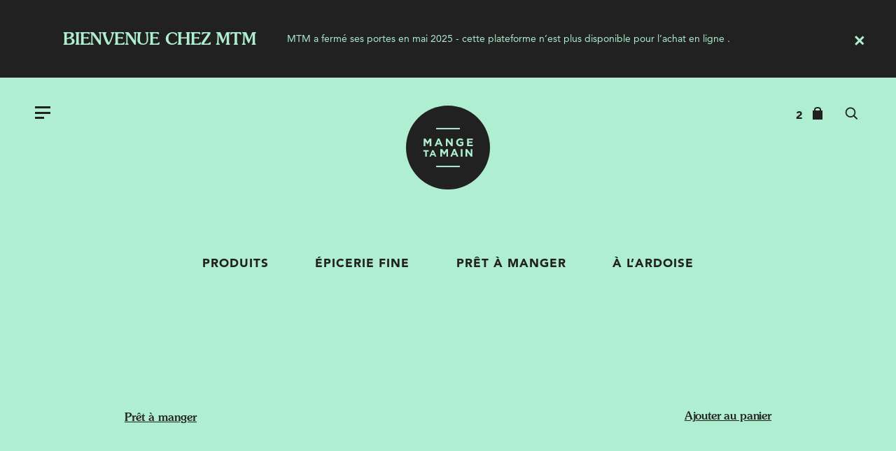

--- FILE ---
content_type: text/html; charset=UTF-8
request_url: https://www.mangetamain.ca/produits/pochette-de-survie-mac-cheese/
body_size: 9943
content:
<!doctype html>
<html lang="fr-FR" data-way class="is-loading is-first-load">
<head>
	<title>Pochette de Mac &#038; Cheese pour deux &#x2d; Mange ta main</title>
	<meta charset="UTF-8">
	<!--[if IE ]><meta http-equiv="X-UA-Compatible" content="IE=edge"><![endif]-->
		<meta name="title" content="Pochette de Mac &#038; Cheese pour deux &#x2d; Mange ta main">
	<meta name="viewport" content="width=device-width, initial-scale=1.0 minimal-ui" />
	<link rel="icon" sizes="16x16 32x32 64x64" href="https://www.mangetamain.ca/app/themes/baserock/assets/ico/favicon.ico">
	<meta name="msapplication-TileColor" content="#3bafda">
	<!-- Icons -->
	<link rel="apple-touch-icon" sizes="180x180" href="assets/ico/apple-touch-icon.png">
	<link rel="icon" type="image/png" sizes="32x32" href="/favicon-32x32.png">
	<link rel="icon" type="image/png" sizes="16x16" href="/favicon-16x16.png">
	<!-- <link rel="manifest" href="/site.webmanifest"> -->
	<link rel="mask-icon" href="/safari-pinned-tab.svg" color="#262523">
	<meta name="msapplication-TileColor" content="#da532c">
	<meta name="theme-color" content="#262523">
	<!-- End Icons -->
	<style media="screen">

		@font-face{font-family:"Avenir"; src:url("https://www.mangetamain.ca/app/themes/baserock/assets/fonts/b290e775-e0f9-4980-914b-a4c32a5e3e36.woff2") format("woff2"),url("https://www.mangetamain.ca/app/themes/baserock/assets/fonts/4b978f72-bb48-46c3-909a-2a8cd2f8819c.woff") format("woff");}
		@font-face{font-family:"Avenir"; font-weight: 900; src:url("https://www.mangetamain.ca/app/themes/baserock/assets/fonts/c78eb7af-a1c8-4892-974b-52379646fef4.woff2") format("woff2"),url("https://www.mangetamain.ca/app/themes/baserock/assets/fonts/75b36c58-2a02-4057-a537-09af0832ae46.woff") format("woff");}
		@font-face{font-family:"ITC Souvenir";src:url("https://www.mangetamain.ca/app/themes/baserock/assets/fonts/407181a3-a568-4379-a1cf-bb60661f0f70.woff2") format("woff2"),url("https://www.mangetamain.ca/app/themes/baserock/assets/fonts/9236ffb0-c485-4f91-99ef-e969f3836d89.woff") format("woff");}
		@import url("https://fast.fonts.net/t/1.css?apiType=css&projectid=63ee81b9-f58d-4a4e-9d83-5b866f018a49");
	</style>
	
<!-- The SEO Framework by Sybre Waaijer -->
<meta name="robots" content="max-snippet:-1,max-image-preview:standard,max-video-preview:-1" />
<link rel="canonical" href="https://www.mangetamain.ca/produits/pochette-de-survie-mac-cheese/" />
<meta name="theme-color" content="#262523" />
<meta property="og:type" content="article" />
<meta property="og:locale" content="fr_FR" />
<meta property="og:site_name" content="Mange ta main" />
<meta property="og:title" content="Pochette de Mac &#038; Cheese pour deux" />
<meta property="og:url" content="https://www.mangetamain.ca/produits/pochette-de-survie-mac-cheese/" />
<meta property="og:image" content="https://www.mangetamain.ca/app/uploads/2022/02/259047272-1050563222223226-3802895929801486409-n.jpg" />
<meta property="og:image:width" content="1536" />
<meta property="og:image:height" content="2048" />
<meta property="article:published_time" content="2022-02-07T22:40:52+00:00" />
<meta property="article:modified_time" content="2025-01-07T01:41:46+00:00" />
<meta name="twitter:card" content="summary_large_image" />
<meta name="twitter:title" content="Pochette de Mac &#038; Cheese pour deux" />
<meta name="twitter:image" content="https://www.mangetamain.ca/app/uploads/2022/02/259047272-1050563222223226-3802895929801486409-n.jpg" />
<script type="application/ld+json">{"@context":"https://schema.org","@graph":[{"@type":"WebSite","@id":"https://www.mangetamain.ca/#/schema/WebSite","url":"https://www.mangetamain.ca/","name":"Mange ta main","description":"Garde l&#039;autre pour demain","inLanguage":"fr-FR","potentialAction":{"@type":"SearchAction","target":{"@type":"EntryPoint","urlTemplate":"https://www.mangetamain.ca/search/{search_term_string}/"},"query-input":"required name=search_term_string"},"publisher":{"@type":"Organization","@id":"https://www.mangetamain.ca/#/schema/Organization","name":"Mange ta main","url":"https://www.mangetamain.ca/"}},{"@type":"WebPage","@id":"https://www.mangetamain.ca/produits/pochette-de-survie-mac-cheese/","url":"https://www.mangetamain.ca/produits/pochette-de-survie-mac-cheese/","name":"Pochette de Mac &#038; Cheese pour deux &#x2d; Mange ta main","inLanguage":"fr-FR","isPartOf":{"@id":"https://www.mangetamain.ca/#/schema/WebSite"},"breadcrumb":{"@type":"BreadcrumbList","@id":"https://www.mangetamain.ca/#/schema/BreadcrumbList","itemListElement":[{"@type":"ListItem","position":1,"item":"https://www.mangetamain.ca/","name":"Mange ta main"},{"@type":"ListItem","position":2,"item":"https://www.mangetamain.ca/produits/","name":"Archives: Produits"},{"@type":"ListItem","position":3,"item":"https://www.mangetamain.ca/categories/pret-a-manger/","name":"Catégorie: Prêt à manger"},{"@type":"ListItem","position":4,"name":"Pochette de Mac &#038; Cheese pour deux"}]},"potentialAction":{"@type":"ReadAction","target":"https://www.mangetamain.ca/produits/pochette-de-survie-mac-cheese/"},"datePublished":"2022-02-07T22:40:52+00:00","dateModified":"2025-01-07T01:41:46+00:00"}]}</script>
<!-- / The SEO Framework by Sybre Waaijer | 10.90ms meta | 3.78ms boot -->

<link rel='dns-prefetch' href='//www.google.com' />
<link rel='stylesheet' id='wp-block-library-css' href='https://www.mangetamain.ca/wp/wp-includes/css/dist/block-library/style.min.css?ver=6.7' type='text/css' media='all' />
<style id='classic-theme-styles-inline-css' type='text/css'>
/*! This file is auto-generated */
.wp-block-button__link{color:#fff;background-color:#32373c;border-radius:9999px;box-shadow:none;text-decoration:none;padding:calc(.667em + 2px) calc(1.333em + 2px);font-size:1.125em}.wp-block-file__button{background:#32373c;color:#fff;text-decoration:none}
</style>
<style id='global-styles-inline-css' type='text/css'>
:root{--wp--preset--aspect-ratio--square: 1;--wp--preset--aspect-ratio--4-3: 4/3;--wp--preset--aspect-ratio--3-4: 3/4;--wp--preset--aspect-ratio--3-2: 3/2;--wp--preset--aspect-ratio--2-3: 2/3;--wp--preset--aspect-ratio--16-9: 16/9;--wp--preset--aspect-ratio--9-16: 9/16;--wp--preset--color--black: #000000;--wp--preset--color--cyan-bluish-gray: #abb8c3;--wp--preset--color--white: #ffffff;--wp--preset--color--pale-pink: #f78da7;--wp--preset--color--vivid-red: #cf2e2e;--wp--preset--color--luminous-vivid-orange: #ff6900;--wp--preset--color--luminous-vivid-amber: #fcb900;--wp--preset--color--light-green-cyan: #7bdcb5;--wp--preset--color--vivid-green-cyan: #00d084;--wp--preset--color--pale-cyan-blue: #8ed1fc;--wp--preset--color--vivid-cyan-blue: #0693e3;--wp--preset--color--vivid-purple: #9b51e0;--wp--preset--gradient--vivid-cyan-blue-to-vivid-purple: linear-gradient(135deg,rgba(6,147,227,1) 0%,rgb(155,81,224) 100%);--wp--preset--gradient--light-green-cyan-to-vivid-green-cyan: linear-gradient(135deg,rgb(122,220,180) 0%,rgb(0,208,130) 100%);--wp--preset--gradient--luminous-vivid-amber-to-luminous-vivid-orange: linear-gradient(135deg,rgba(252,185,0,1) 0%,rgba(255,105,0,1) 100%);--wp--preset--gradient--luminous-vivid-orange-to-vivid-red: linear-gradient(135deg,rgba(255,105,0,1) 0%,rgb(207,46,46) 100%);--wp--preset--gradient--very-light-gray-to-cyan-bluish-gray: linear-gradient(135deg,rgb(238,238,238) 0%,rgb(169,184,195) 100%);--wp--preset--gradient--cool-to-warm-spectrum: linear-gradient(135deg,rgb(74,234,220) 0%,rgb(151,120,209) 20%,rgb(207,42,186) 40%,rgb(238,44,130) 60%,rgb(251,105,98) 80%,rgb(254,248,76) 100%);--wp--preset--gradient--blush-light-purple: linear-gradient(135deg,rgb(255,206,236) 0%,rgb(152,150,240) 100%);--wp--preset--gradient--blush-bordeaux: linear-gradient(135deg,rgb(254,205,165) 0%,rgb(254,45,45) 50%,rgb(107,0,62) 100%);--wp--preset--gradient--luminous-dusk: linear-gradient(135deg,rgb(255,203,112) 0%,rgb(199,81,192) 50%,rgb(65,88,208) 100%);--wp--preset--gradient--pale-ocean: linear-gradient(135deg,rgb(255,245,203) 0%,rgb(182,227,212) 50%,rgb(51,167,181) 100%);--wp--preset--gradient--electric-grass: linear-gradient(135deg,rgb(202,248,128) 0%,rgb(113,206,126) 100%);--wp--preset--gradient--midnight: linear-gradient(135deg,rgb(2,3,129) 0%,rgb(40,116,252) 100%);--wp--preset--font-size--small: 13px;--wp--preset--font-size--medium: 20px;--wp--preset--font-size--large: 36px;--wp--preset--font-size--x-large: 42px;--wp--preset--spacing--20: 0.44rem;--wp--preset--spacing--30: 0.67rem;--wp--preset--spacing--40: 1rem;--wp--preset--spacing--50: 1.5rem;--wp--preset--spacing--60: 2.25rem;--wp--preset--spacing--70: 3.38rem;--wp--preset--spacing--80: 5.06rem;--wp--preset--shadow--natural: 6px 6px 9px rgba(0, 0, 0, 0.2);--wp--preset--shadow--deep: 12px 12px 50px rgba(0, 0, 0, 0.4);--wp--preset--shadow--sharp: 6px 6px 0px rgba(0, 0, 0, 0.2);--wp--preset--shadow--outlined: 6px 6px 0px -3px rgba(255, 255, 255, 1), 6px 6px rgba(0, 0, 0, 1);--wp--preset--shadow--crisp: 6px 6px 0px rgba(0, 0, 0, 1);}:where(.is-layout-flex){gap: 0.5em;}:where(.is-layout-grid){gap: 0.5em;}body .is-layout-flex{display: flex;}.is-layout-flex{flex-wrap: wrap;align-items: center;}.is-layout-flex > :is(*, div){margin: 0;}body .is-layout-grid{display: grid;}.is-layout-grid > :is(*, div){margin: 0;}:where(.wp-block-columns.is-layout-flex){gap: 2em;}:where(.wp-block-columns.is-layout-grid){gap: 2em;}:where(.wp-block-post-template.is-layout-flex){gap: 1.25em;}:where(.wp-block-post-template.is-layout-grid){gap: 1.25em;}.has-black-color{color: var(--wp--preset--color--black) !important;}.has-cyan-bluish-gray-color{color: var(--wp--preset--color--cyan-bluish-gray) !important;}.has-white-color{color: var(--wp--preset--color--white) !important;}.has-pale-pink-color{color: var(--wp--preset--color--pale-pink) !important;}.has-vivid-red-color{color: var(--wp--preset--color--vivid-red) !important;}.has-luminous-vivid-orange-color{color: var(--wp--preset--color--luminous-vivid-orange) !important;}.has-luminous-vivid-amber-color{color: var(--wp--preset--color--luminous-vivid-amber) !important;}.has-light-green-cyan-color{color: var(--wp--preset--color--light-green-cyan) !important;}.has-vivid-green-cyan-color{color: var(--wp--preset--color--vivid-green-cyan) !important;}.has-pale-cyan-blue-color{color: var(--wp--preset--color--pale-cyan-blue) !important;}.has-vivid-cyan-blue-color{color: var(--wp--preset--color--vivid-cyan-blue) !important;}.has-vivid-purple-color{color: var(--wp--preset--color--vivid-purple) !important;}.has-black-background-color{background-color: var(--wp--preset--color--black) !important;}.has-cyan-bluish-gray-background-color{background-color: var(--wp--preset--color--cyan-bluish-gray) !important;}.has-white-background-color{background-color: var(--wp--preset--color--white) !important;}.has-pale-pink-background-color{background-color: var(--wp--preset--color--pale-pink) !important;}.has-vivid-red-background-color{background-color: var(--wp--preset--color--vivid-red) !important;}.has-luminous-vivid-orange-background-color{background-color: var(--wp--preset--color--luminous-vivid-orange) !important;}.has-luminous-vivid-amber-background-color{background-color: var(--wp--preset--color--luminous-vivid-amber) !important;}.has-light-green-cyan-background-color{background-color: var(--wp--preset--color--light-green-cyan) !important;}.has-vivid-green-cyan-background-color{background-color: var(--wp--preset--color--vivid-green-cyan) !important;}.has-pale-cyan-blue-background-color{background-color: var(--wp--preset--color--pale-cyan-blue) !important;}.has-vivid-cyan-blue-background-color{background-color: var(--wp--preset--color--vivid-cyan-blue) !important;}.has-vivid-purple-background-color{background-color: var(--wp--preset--color--vivid-purple) !important;}.has-black-border-color{border-color: var(--wp--preset--color--black) !important;}.has-cyan-bluish-gray-border-color{border-color: var(--wp--preset--color--cyan-bluish-gray) !important;}.has-white-border-color{border-color: var(--wp--preset--color--white) !important;}.has-pale-pink-border-color{border-color: var(--wp--preset--color--pale-pink) !important;}.has-vivid-red-border-color{border-color: var(--wp--preset--color--vivid-red) !important;}.has-luminous-vivid-orange-border-color{border-color: var(--wp--preset--color--luminous-vivid-orange) !important;}.has-luminous-vivid-amber-border-color{border-color: var(--wp--preset--color--luminous-vivid-amber) !important;}.has-light-green-cyan-border-color{border-color: var(--wp--preset--color--light-green-cyan) !important;}.has-vivid-green-cyan-border-color{border-color: var(--wp--preset--color--vivid-green-cyan) !important;}.has-pale-cyan-blue-border-color{border-color: var(--wp--preset--color--pale-cyan-blue) !important;}.has-vivid-cyan-blue-border-color{border-color: var(--wp--preset--color--vivid-cyan-blue) !important;}.has-vivid-purple-border-color{border-color: var(--wp--preset--color--vivid-purple) !important;}.has-vivid-cyan-blue-to-vivid-purple-gradient-background{background: var(--wp--preset--gradient--vivid-cyan-blue-to-vivid-purple) !important;}.has-light-green-cyan-to-vivid-green-cyan-gradient-background{background: var(--wp--preset--gradient--light-green-cyan-to-vivid-green-cyan) !important;}.has-luminous-vivid-amber-to-luminous-vivid-orange-gradient-background{background: var(--wp--preset--gradient--luminous-vivid-amber-to-luminous-vivid-orange) !important;}.has-luminous-vivid-orange-to-vivid-red-gradient-background{background: var(--wp--preset--gradient--luminous-vivid-orange-to-vivid-red) !important;}.has-very-light-gray-to-cyan-bluish-gray-gradient-background{background: var(--wp--preset--gradient--very-light-gray-to-cyan-bluish-gray) !important;}.has-cool-to-warm-spectrum-gradient-background{background: var(--wp--preset--gradient--cool-to-warm-spectrum) !important;}.has-blush-light-purple-gradient-background{background: var(--wp--preset--gradient--blush-light-purple) !important;}.has-blush-bordeaux-gradient-background{background: var(--wp--preset--gradient--blush-bordeaux) !important;}.has-luminous-dusk-gradient-background{background: var(--wp--preset--gradient--luminous-dusk) !important;}.has-pale-ocean-gradient-background{background: var(--wp--preset--gradient--pale-ocean) !important;}.has-electric-grass-gradient-background{background: var(--wp--preset--gradient--electric-grass) !important;}.has-midnight-gradient-background{background: var(--wp--preset--gradient--midnight) !important;}.has-small-font-size{font-size: var(--wp--preset--font-size--small) !important;}.has-medium-font-size{font-size: var(--wp--preset--font-size--medium) !important;}.has-large-font-size{font-size: var(--wp--preset--font-size--large) !important;}.has-x-large-font-size{font-size: var(--wp--preset--font-size--x-large) !important;}
:where(.wp-block-post-template.is-layout-flex){gap: 1.25em;}:where(.wp-block-post-template.is-layout-grid){gap: 1.25em;}
:where(.wp-block-columns.is-layout-flex){gap: 2em;}:where(.wp-block-columns.is-layout-grid){gap: 2em;}
:root :where(.wp-block-pullquote){font-size: 1.5em;line-height: 1.6;}
</style>
<link rel='stylesheet' id='stylesheet_main-css' href='https://www.mangetamain.ca/app/themes/baserock/assets/css/style.css?ver=1.0.34' type='text/css' media='all' />
<script type="text/javascript" src="https://www.mangetamain.ca/wp/wp-includes/js/jquery/jquery.min.js?ver=3.7.1" id="jquery-core-js"></script>
<script type="text/javascript" src="https://www.mangetamain.ca/wp/wp-includes/js/jquery/jquery-migrate.min.js?ver=3.4.1" id="jquery-migrate-js"></script>
<link rel="https://api.w.org/" href="https://www.mangetamain.ca/wp-json/" />    <link rel="stylesheet" href="https://cdn.snipcart.com/themes/v3.0.28/default/snipcart.css" />
    <script src="https://cdn.snipcart.com/themes/v3.0.28/default/snipcart.js"></script>
	<script>
	  (function(i,s,o,g,r,a,m){i['GoogleAnalyticsObject']=r;i[r]=i[r]||function(){
	  (i[r].q=i[r].q||[]).push(arguments)},i[r].l=1*new Date();a=s.createElement(o),
	  m=s.getElementsByTagName(o)[0];a.async=1;a.src=g;m.parentNode.insertBefore(a,m)
	  })(window,document,'script','//www.google-analytics.com/analytics.js','ga');

	  ga('create', 'UA-53899635-6', 'auto');
	  ga('send', 'pageview');

	</script>
</head>
<body class="theme-product">
	<div class="c-transition">
		<div class="c-transition_logo">
			<div class="c-transition_line"></div>
			<span class="c-transition_logo-icon">	<svg class="o-ico ">
		<use xlink:href="https://www.mangetamain.ca/app/themes/baserock/assets/img/sprite.svg?v=1.0.34#logo-footer"></use>
	</svg>
	</span>
			<div class="c-transition_line -second"></div>
		</div>
		<div class="c-transition_pannel"></div>
	  	<div class="c-transition_loading">
			<svg class="c-transition_loading_spinner" width="50px" height="50px" viewBox="0 0 51 51" xmlns="http://www.w3.org/2000/svg">
				<circle class="path" fill="none" stroke-width="3" cx="50%" cy="50%" r="35%"></circle>
			</svg>
		</div>
	</div>
    <div id="snipcart" data-api-key="live_pub_164f5f78938b4a7a8a0ddbd3189204b3" hidden>
		<payment section="top">
		    <fieldset class="snipcart-form__set">
		        <div class="snipcart-form__field">
		            <snipcart-label class="snipcart__font--tiny" for="orderNote">
		                Note
		            </snipcart-label>
		            <snipcart-input name="orderNote"></snipcart-input>
		        </div>
		    </fieldset>
		</payment>
		<billing section="bottom">
		    <fieldset class="snipcart-form__set">
		        <div class="snipcart-form__field">
		            <snipcart-label class="snipcart__font--tiny" for="phoneNumber">
		                Numéro de téléphone
		            </snipcart-label>
		            <snipcart-input name="phoneNumber" required></snipcart-input>
		        </div>
		    </fieldset>
		</billing>
	</div>
	<div class="c-fixed-content">
			<div class="c-alert__wrap">
		<div class="c-alert">
			<div class="o-container">
				<div class="c-alert-row">
					<div class="c-alert__title__wrap">
						<h3 class="c-alert__title">BIENVENUE CHEZ MTM</h3>
					</div>
					<div class="c-alert__content__wrap">
						<div class="o-col c-alert__content">
							MTM a fermé ses portes en mai 2025 - cette plateforme n’est plus disponible pour l’achat en ligne .						</div>
					</div>
					<div class="c-alert__close__wrap">
						<div class="c-alert__close js-alert__close" data-module="ClassToggle" data-elmtarget="html" data-class="-hide-alert">
								<svg class="o-ico ">
		<use xlink:href="https://www.mangetamain.ca/app/themes/baserock/assets/img/sprite.svg?v=1.0.34#close"></use>
	</svg>
							</div>
					</div>
				</div>
			</div>
		</div>
	</div>

		<div class="c-searchform__wrap">
			<form class="c-searchform" action="/" method="post">
				<input class="c-searchform__input js-searchform__input o-input" type="text" name="s" placeholder="Recherchez" value="" required>
				<button class="o-button c-searchform__button" type="submit" name="button">
					<span class="o-button__text">Recherchez</span>
				</button>
			</form>
		</div>

		<div class="o-container">
			<div class="c-fixed-content__inner">
				<button class="c-menu" type="button" data-module="ClassToggle" data-elmtarget="html" data-class="has-nav-open">
					<span class="c-menu__icon">
						<span class="c-menu__icon__line"></span>
						<span class="c-menu__icon__line"></span>
						<span class="c-menu__icon__line"></span>
						<span class="c-menu__icon__line"></span>
					</span>
				</button>
				<a style="display: flex !important;" href="#" class="c-btn-cart js-btn-cart snipcart-checkout"><span class="c-btn-cart__text">Panier</span> <span class="c-btn-cart__items snipcart-items-count">2</span>	<svg class="o-ico ">
		<use xlink:href="https://www.mangetamain.ca/app/themes/baserock/assets/img/sprite.svg?v=1.0.34#cart"></use>
	</svg>
	</a>
				<button class="c-btn-search js-btn-search" data-module="ClassToggle" data-focus=".js-searchform__input" data-elmtarget="html" data-class="has-search-active"><span class="c-btn-cart__text">Recherche</span>	<svg class="o-ico -idle">
		<use xlink:href="https://www.mangetamain.ca/app/themes/baserock/assets/img/sprite.svg?v=1.0.34#search"></use>
	</svg>
		<svg class="o-ico -active">
		<use xlink:href="https://www.mangetamain.ca/app/themes/baserock/assets/img/sprite.svg?v=1.0.34#close-light"></use>
	</svg>
					</button>
				<div class="c-nav-panel__wrap">
					<div class="c-nav-panel c-nav">
						<div class="c-nav-panel__inner">
							<div class="c-nav-panel__inner-wrap">
								<div class="menu-panel-container"><ul id="menu-panel" class="c-nav-ul -depth-0"><li  class="c-nav-li -depth-0 -ardoise -type-taxonomy -object-product_cats"><a class="c-nav-link"  href="https://www.mangetamain.ca/categories/a-lardoise/"><span class="c-nav-link__text"><span>À l’ardoise</span></span><span class="c-nav-link__ico js-nav-link__ico"></span></a></li><li  class="c-nav-li -depth-0 -products _archive -object-products -has-children"><a class="c-nav-link"  href="https://www.mangetamain.ca/produits/"><span class="c-nav-link__text"><span>Produits</span></span><span class="c-nav-link__ico js-nav-link__ico"></span></a>
<div class="c-nav-panel-ul__wrap js-nav-panel-ul__wrap"><ul class="c-submenu-panel -depth-1">
<li  class="c-nav-li -depth-1  -type-taxonomy -object-product_cats -has-children"><a class="c-nav-link"  href="https://www.mangetamain.ca/categories/epicerie-fine/"><span class="c-nav-link__text"><span>Épicerie fine</span></span><span class="c-nav-link__ico js-nav-link__ico"></span></a>
	<div class="c-nav-panel-ul__wrap js-nav-panel-ul__wrap"><ul class="c-submenu-panel -depth-2">
<li  class="c-nav-li -depth-2  -type-taxonomy -object-product_cats"><a class="c-nav-link"  href="https://www.mangetamain.ca/categories/epicerie-fine/"><span class="c-nav-link__text"><span>Afficher tout</span></span><span class="c-nav-link__ico js-nav-link__ico"></span></a></li><li  class="c-nav-li -depth-2  -type-taxonomy -object-product_cats"><a class="c-nav-link"  href="https://www.mangetamain.ca/categories/epicerie-fine/bieres-vins-et-cocktails/"><span class="c-nav-link__text"><span>Bières, vins et cocktails</span></span><span class="c-nav-link__ico js-nav-link__ico"></span></a></li>	</ul></div>
</li><li  class="c-nav-li -depth-1  -type-taxonomy -object-product_cats current-products-ancestor current-menu-parent current-products-parent -has-children"><a class="c-nav-link"  href="https://www.mangetamain.ca/categories/pret-a-manger/"><span class="c-nav-link__text"><span>Prêt à manger</span></span><span class="c-nav-link__ico js-nav-link__ico"></span></a>
	<div class="c-nav-panel-ul__wrap js-nav-panel-ul__wrap"><ul class="c-submenu-panel -depth-2">
<li  class="c-nav-li -depth-2  -type-taxonomy -object-product_cats current-products-ancestor current-menu-parent current-products-parent"><a class="c-nav-link"  href="https://www.mangetamain.ca/categories/pret-a-manger/"><span class="c-nav-link__text"><span>Afficher tout</span></span><span class="c-nav-link__ico js-nav-link__ico"></span></a></li>	</ul></div>
</li></ul></div>
</li><li  class="c-nav-li -depth-0  -type-taxonomy -object-product_cats"><a class="c-nav-link"  href="https://www.mangetamain.ca/categories/maison-art-de-vivre/"><span class="c-nav-link__text"><span>Maison &#8211; art de vivre</span></span><span class="c-nav-link__ico js-nav-link__ico"></span></a></li><li  class="c-nav-li -depth-0  -type-taxonomy -object-product_cats -has-children"><a class="c-nav-link"  href="https://www.mangetamain.ca/categories/sur-le-pouce-boite-a-lunch/"><span class="c-nav-link__text"><span>Sur le pouce &#8211; boite a lunch</span></span><span class="c-nav-link__ico js-nav-link__ico"></span></a></li><li  class="c-nav-li -depth-0  -type-taxonomy -object-product_cats"><a class="c-nav-link"  href="https://www.mangetamain.ca/categories/sur-le-pouce-boite-a-lunch/boire/"><span class="c-nav-link__text"><span>Boire</span></span><span class="c-nav-link__ico js-nav-link__ico"></span></a></li><li  class="c-nav-li -depth-0  -type-taxonomy -object-product_cats"><a class="c-nav-link"  href="https://www.mangetamain.ca/categories/sur-le-pouce-boite-a-lunch/manger/"><span class="c-nav-link__text"><span>Manger</span></span><span class="c-nav-link__ico js-nav-link__ico"></span></a></li></ul></div>								<div class="menu-subpanel-container"><ul id="menu-subpanel" class="c-nav-ul -depth-0"><li  class="c-nav-li -depth-0  "><a class="c-nav-link"  href="https://www.mangetamain.ca/a-propos/"><span class="c-nav-link__text"><span>À propos</span></span><span class="c-nav-link__ico js-nav-link__ico"></span></a></li><li  class="c-nav-li -depth-0  "><a class="c-nav-link"  href="https://www.mangetamain.ca/nous-joindre/"><span class="c-nav-link__text"><span>Nous joindre</span></span><span class="c-nav-link__ico js-nav-link__ico"></span></a></li></ul></div>							</div>
							<div class="c-panel-nav-socials">
								<div class="c-panel-nav-socials__item">
									<a href="https://www.instagram.com/explore/locations/784546845/canada/lac-megantic-quebec/mange-ta-main-garde-lautre-pour-demain/?hl=fr-ca" class="c-panel-nav-socials__link">
											<svg class="o-ico ">
		<use xlink:href="https://www.mangetamain.ca/app/themes/baserock/assets/img/sprite.svg?v=1.0.34#instagram"></use>
	</svg>
										</a>
								</div>
																<div class="c-panel-nav-socials__item">
									<a href="https://www.youtube.com/channel/UC8X20Pz6BgQGPf-diWHE0lA" class="c-panel-nav-socials__link">
											<svg class="o-ico ">
		<use xlink:href="https://www.mangetamain.ca/app/themes/baserock/assets/img/sprite.svg?v=1.0.34#youtube"></use>
	</svg>
										</a>
								</div>
								<div class="c-panel-nav-socials__item">
									<a href="https://www.facebook.com/mangetamaintraiteur" class="c-panel-nav-socials__link">
											<svg class="o-ico ">
		<use xlink:href="https://www.mangetamain.ca/app/themes/baserock/assets/img/sprite.svg?v=1.0.34#facebook"></use>
	</svg>
										</a>
								</div>
							</div>
						</div>
					</div>
				</div>
			</div>
		</div>
	</div>

	<div id="barba-wrapper">
		<div class="barba-container t-product" data-namespace="product">
			<!-- scroll -->
			<div class="o-scroll" data-module="Scroll">
									<div class="c-alert__wrap">
		<div class="c-alert">
			<div class="o-container">
				<div class="c-alert-row">
					<div class="c-alert__title__wrap">
						<h3 class="c-alert__title">BIENVENUE CHEZ MTM</h3>
					</div>
					<div class="c-alert__content__wrap">
						<div class="o-col c-alert__content">
							MTM a fermé ses portes en mai 2025 - cette plateforme n’est plus disponible pour l’achat en ligne .						</div>
					</div>
					<div class="c-alert__close__wrap">
						<div class="c-alert__close js-alert__close" data-module="ClassToggle" data-elmtarget="html" data-class="-hide-alert">
								<svg class="o-ico ">
		<use xlink:href="https://www.mangetamain.ca/app/themes/baserock/assets/img/sprite.svg?v=1.0.34#close"></use>
	</svg>
							</div>
					</div>
				</div>
			</div>
		</div>
	</div>
				<header class="c-header" data-scroll-section>
					<div class="c-header-logo__wrap" data-scroll data-scroll-speed="1" data-scroll-position="top">
						<a href="https://www.mangetamain.ca/" title="Mange ta main" class="c-header-logo">
							<svg class="c-header-logo__svg" width="80" height="80" viewBox="0 0 80 80" fill="none" xmlns="http://www.w3.org/2000/svg">
								<circle  class="c-logo__circle" cx="40" cy="40" r="40" fill="#FDE17D"/>
								<path  class="c-logo__text c-logo__parts" d="M16.8737 31.4276H18.6077L20.5279 34.4981L22.4482 31.4276H24.1822V38.6829H22.5828V33.9487L20.5228 37.0501H20.4865L18.4524 33.9795V38.6881H16.8737V31.4276ZM30.3313 31.3762H31.8168L34.9482 38.6881H33.266L32.5983 37.0603H29.5083L28.8406 38.6881H27.1998L30.3313 31.3762ZM32.0238 35.6483L31.0507 33.2966L30.0776 35.6483H32.0238ZM37.9555 31.4276H39.441L42.8675 35.8948V31.4276H44.4565V38.6829H43.0901L39.5497 34.0668V38.6829H37.9607V31.4276H37.9555ZM47.764 35.0783V35.0578C47.764 32.9936 49.384 31.3043 51.5994 31.3043C52.9141 31.3043 53.7112 31.6586 54.472 32.3005L53.4576 33.5123C52.8934 33.045 52.3913 32.778 51.5476 32.778C50.3778 32.778 49.4462 33.8049 49.4462 35.0373V35.0578C49.4462 36.3826 50.3675 37.3582 51.6615 37.3582C52.2464 37.3582 52.7691 37.2144 53.178 36.9217V35.8896H51.558V34.5084H54.7308V37.6611C53.9803 38.2927 52.9451 38.8113 51.6097 38.8113C49.3323 38.8113 47.764 37.2247 47.764 35.0783ZM58.1625 31.4276H63.6749V32.8499H59.7567V34.3235H63.2039V35.7459H59.7567V37.2709H63.7267V38.6932H58.1625V31.4276ZM18.4161 43.7612H16.5217V42.5083H21.6822V43.7612H19.7878V48.6905H18.4161V43.7612ZM24.9586 42.4621H26.2215L28.8923 48.6905H27.4586L26.8892 47.3041H24.2546L23.6853 48.6905H22.2878L24.9586 42.4621ZM26.4027 46.1026L25.5745 44.0949L24.7464 46.1026H26.4027ZM32.7174 41.4351H34.4513L36.3716 44.5057L38.2919 41.4351H40.0259V48.6956H38.4265V43.9563L36.3665 47.0577H36.325L34.2857 43.9871V48.6956H32.707V41.4351H32.7174ZM45.3416 41.3786H46.8271L49.9586 48.6905H48.2764L47.6087 47.0628H44.5186L43.8509 48.6905H42.2101L45.3416 41.3786ZM47.0342 45.6507L46.0611 43.299L45.088 45.6507H47.0342ZM52.205 41.4351H53.8147V48.6956H52.205V41.4351ZM56.6874 41.4351H58.1729L61.5994 45.9023V41.4351H63.1884V48.6956H61.8219L58.2816 44.0795V48.6956H56.6874V41.4351Z" fill="#262523"/>
								<rect class="c-logo__bar c-logo__bar__bottom c-logo__parts" x="28.6956" y="57.3914" width="22.6087" height="1.30435" fill="#262523"/>
								<rect class="c-logo__bar c-logo__bar__top c-logo__parts" x="28.6956" y="21.3043" width="22.6087" height="1.30435" fill="#262523"/>
							</svg>
						</a>
					</div>
					<nav class="c-nav-main c-nav" data-scroll data-scroll-speed="4" data-scroll-position="top">
						<div class="menu-top-container"><ul id="menu-top" class="c-nav-ul -depth-0"><li  class="c-nav-li -depth-0  _archive -object-products"><a class="c-nav-link"  href="https://www.mangetamain.ca/produits/"><span>Produits</span></a><span class="c-nav-link__sibling js-nav-link__sibling"></span></li><li  class="c-nav-li -depth-0  -type-taxonomy -object-product_cats"><a class="c-nav-link"  href="https://www.mangetamain.ca/categories/epicerie-fine/"><span>Épicerie fine</span></a><span class="c-nav-link__sibling js-nav-link__sibling"></span></li><li  class="c-nav-li -depth-0  -type-taxonomy -object-product_cats current-products-ancestor current-menu-parent current-products-parent"><a class="c-nav-link"  href="https://www.mangetamain.ca/categories/pret-a-manger/"><span>Prêt à manger</span></a><span class="c-nav-link__sibling js-nav-link__sibling"></span></li><li  class="c-nav-li -depth-0  -type-taxonomy -object-product_cats"><a class="c-nav-link"  href="https://www.mangetamain.ca/categories/a-lardoise/"><span>À l’ardoise</span></a><span class="c-nav-link__sibling js-nav-link__sibling"></span></li></ul></div>					</nav>
				</header>
                <main class="o-page">
    <section class="o-section" data-scroll-section>
        <div class="o-container -container-small">
            <div class="c-product-header">
                

<div class="o-breadcrumb__wrap">
    <div class="u-anim-fade-in-up" data-scroll data-scroll-offset="10%, 10%">
        <ul class="o-breadcrumb"><li class="o-breadcrumb__item item-cat item-cat-Prêt à manger item-cat-"><a class="bread-cat o-breadcrumb__link bread-cat-Prêt à manger bread-cat-Prêt à manger" href="https://www.mangetamain.ca/categories/pret-a-manger/" title="Prêt à manger">Prêt à manger</a></li><li class="o-breadcrumb__item separator"> / </li></ul>    </div>
</div>                                                            <button
                                                                                        data-item-taxable="false"
                                                        data-item-categories="Prêt à manger"

                            data-item-id="7411"
                            data-item-price="20.00"
                            data-item-url="https://www.mangetamain.ca/produits/pochette-de-survie-mac-cheese/"
                            data-item-image="https://www.mangetamain.ca/app/uploads/2022/02/259047272-1050563222223226-3802895929801486409-n-700x700.jpg"
                            data-item-name="Pochette de Mac &#038; Cheese pour deux"
                                                        class="snipcart-add-item -single">
                            Ajouter au panier
                        </button>
                                                </div>

            <div class="u-anim-fade-in-up" data-scroll data-scroll-offset="10%, 10%">
                <h1 class="c-product-infos__title">Pochette de Mac &#038; Cheese pour deux</h1>
            </div>

            <div class="o-row">

                <div class="o-col w-1/2">
                    <div class="c-viewer">
                        <!-- <a href="" class="c-viewer__link -big no-barba js-lightbox"> -->
                            <picture>
                                <source srcset="https://www.mangetamain.ca/app/uploads/2022/02/259047272-1050563222223226-3802895929801486409-n.jpg" media="(min-width: 800px)">
                                <img src="https://www.mangetamain.ca/app/uploads/2022/02/259047272-1050563222223226-3802895929801486409-n-800x1067.jpg" alt="Pochette de Mac &#038; Cheese pour deux">
                            </picture>
                                                    <!-- </a> -->
                                            </div>
                </div>

                <div class="o-col w-1/2 -is-sticky">
                                            <div class="c-product-infos ">
                            <div class="c-product-infos__price">
                                20,00$
                                                            </div>
                                                            <button
                                                                            data-item-taxable="false"
                                                                                                            data-item-categories="Prêt à manger"

                                    data-item-id="7411"
                                    data-item-price="20.00"
                                    data-item-url="https://www.mangetamain.ca/produits/pochette-de-survie-mac-cheese/"
                                    data-item-image="https://www.mangetamain.ca/app/uploads/2022/02/259047272-1050563222223226-3802895929801486409-n-700x700.jpg"
                                    data-item-name="Pochette de Mac &#038; Cheese pour deux"
                                                                        class="snipcart-add-item o-button -icon">
                                    <span class="o-button__text">Ajouter au panier</span>
                                    	<svg class="o-ico o-ico -md">
		<use xlink:href="https://www.mangetamain.ca/app/themes/baserock/assets/img/sprite.svg?v=1.0.34#arrow-right"></use>
	</svg>
	                                </button>
                                                        <div class="c-info-territoires"><a href="/livraison-et-territoires-desservis/" target="_blank">Cliquez ici pour en savoir plus sur nos territoires desservis et la livraison</a></div>
                        </div>
                                    </div>
            </div>
                                        <div class="c-product-infos__description o-text">
                    <h2 class="o-h2 c-product-infos__description-title">Spécifications</h2>
                    <div class="c-product__tags">
                                            </div>
                    <div class="c-product-infos__description-inner">
                        <p>Notre classique des classique MTM</p>
<p>Fait d&rsquo;une généreuse sauce faite de cheddar fort garnie de bacon triple fumé artisanal, champignons &amp; épinards</p>
<p>Le concept de la pochette de survie est née d&rsquo;une demande d&rsquo;un ami qui allait pêcher le saumon et qui n&rsquo;avait autre moyen que son réchaud.</p>
<p>Le Mac est mis en sac sous-vide allant à l&rsquo;eau chaude&#8230;Plongez ledit sac 30 minutes à l&rsquo;eau frémissante et le tour est joué&#8230;Quasi comme dans le temps des diners de la salle à manger. Une fois chaud, coupez le sac, vider dans un cul de poule et mélanger vigoureusement pour émulsionner le tout.</p>
<p>Que du pur bonheur.</p>
                    </div>
                </div>
                                </div>
    </section>
    <section class="o-section" data-scroll-section>
        <div class="o-container -container-small -not-ipad">
            <div class="c-related">
                <h2 class="o-h5 c-related__title" data-scroll data-scroll-speed="-1" data-scroll-target=".c-related">Vous aimerez aussi</h2>
                <div class="o-row -gutter-sm c-products">
                                        <div class="o-col w-1/3 c-products__item-wrapper" data-scroll data-scroll-speed="1" data-scroll-target=".c-related">
                        <div class="c-products__item">
                            <div class="c-product-card">
    <div class="c-product-card__imgwrap">
        <a class="c-product-card__link" href="https://www.mangetamain.ca/produits/plaque-de-gateau-aux-carottes/">
            <img src="https://www.mangetamain.ca/app/uploads/2020/11/resto112-700x700.jpg" alt="Plaque de gâteau aux carottes">
        </a>
    </div>
    <div class="c-product-card__content">
        <!-- <div class="c-product-card__categories">
                    </div> -->
        <div class="c-product-card__title">
            <a class="c-product-card__link" href="https://www.mangetamain.ca/produits/plaque-de-gateau-aux-carottes/">
                Plaque de gâteau aux carottes            </a>
        </div>
        <div class="c-product-card__price">
                        18,00&nbsp;$
                    </div>
        <div class="c-product-card__description">
                        Le classique!        </div>
    </div>
</div>
<a class="c-product-card__fulllink" href="https://www.mangetamain.ca/produits/plaque-de-gateau-aux-carottes/"></a>
                        </div>
                    </div>
                                        <div class="o-col w-1/3 c-products__item-wrapper" data-scroll data-scroll-speed="-1" data-scroll-target=".c-related">
                        <div class="c-products__item">
                            <div class="c-product-card">
    <div class="c-product-card__imgwrap">
        <a class="c-product-card__link" href="https://www.mangetamain.ca/produits/cest-bon-bon-animaux/">
            <img src="/app/themes/baserock/assets/img/mangetamain.png" alt="C&rsquo;est Bon Bon &#8211; Animaux Exotiques">
        </a>
    </div>
    <div class="c-product-card__content">
        <!-- <div class="c-product-card__categories">
                    </div> -->
        <div class="c-product-card__title">
            <a class="c-product-card__link" href="https://www.mangetamain.ca/produits/cest-bon-bon-animaux/">
                C&rsquo;est Bon Bon &#8211; Animaux Exotiques            </a>
        </div>
        <div class="c-product-card__price">
                        3,49&nbsp;$
                    </div>
        <div class="c-product-card__description">
                        Jujubes frais        </div>
    </div>
</div>
<a class="c-product-card__fulllink" href="https://www.mangetamain.ca/produits/cest-bon-bon-animaux/"></a>
                        </div>
                    </div>
                                        <div class="o-col w-1/3 c-products__item-wrapper" data-scroll data-scroll-speed="1" data-scroll-target=".c-related">
                        <div class="c-products__item">
                            <div class="c-product-card">
    <div class="c-product-card__imgwrap">
        <a class="c-product-card__link" href="https://www.mangetamain.ca/produits/miir-bouteille-goulot-large-20oz/">
            <img src="https://www.mangetamain.ca/app/uploads/2020/11/811534022681.png" alt="Miir Bouteille Goulot Large 20oz">
        </a>
    </div>
    <div class="c-product-card__content">
        <!-- <div class="c-product-card__categories">
                    </div> -->
        <div class="c-product-card__title">
            <a class="c-product-card__link" href="https://www.mangetamain.ca/produits/miir-bouteille-goulot-large-20oz/">
                Miir Bouteille Goulot Large 20oz            </a>
        </div>
        <div class="c-product-card__price">
                        44,00&nbsp;$
                    </div>
        <div class="c-product-card__description">
                        Bouteille isotherme        </div>
    </div>
</div>
<a class="c-product-card__fulllink" href="https://www.mangetamain.ca/produits/miir-bouteille-goulot-large-20oz/"></a>
                        </div>
                    </div>
                                    </div>
            </div>
        </div>
    </section>
</main>

				<footer class="c-footer" data-scroll-section>
					<div class="o-container -container-small">
						<div class="o-row c-footer-row">
							<div class="o-col w-1/4">
                                <div class="menu-footer-left-container"><ul id="menu-footer-left" class="c-nav-ul -depth-0"><li  class="c-nav-li -depth-0  "><a class="c-nav-link"  href="https://www.mangetamain.ca/a-propos/"><span class="c-nav-link__text"><span>À propos</span></span><span class="c-nav-link__ico js-nav-link__ico"></span></a></li><li  class="c-nav-li -depth-0  "><a class="c-nav-link"  href="https://www.mangetamain.ca/conditions-dutilisation/"><span class="c-nav-link__text"><span>Conditions d’utilisation</span></span><span class="c-nav-link__ico js-nav-link__ico"></span></a></li><li  class="c-nav-li -depth-0  -privacy-policy"><a class="c-nav-link"  href="https://www.mangetamain.ca/politiques-de-confidentialite/"><span class="c-nav-link__text"><span>Vie privée</span></span><span class="c-nav-link__ico js-nav-link__ico"></span></a></li></ul></div>							</div>
							<div class="o-col w-1/2 c-footer-middle">
                                <div class="">
									<a href="/" class="c-footer-logo">
	                                    	<svg class="o-ico ">
		<use xlink:href="https://www.mangetamain.ca/app/themes/baserock/assets/img/sprite.svg?v=1.0.34#logo-footer"></use>
	</svg>
		                                </a>
                                </div>
								<div class="c-footer-socials">
									<div class="c-footer-socials__item">
										<a href="https://www.instagram.com/explore/locations/784546845/canada/lac-megantic-quebec/mange-ta-main-garde-lautre-pour-demain/?hl=fr-ca" class="c-footer-socials__link">
												<svg class="o-ico ">
		<use xlink:href="https://www.mangetamain.ca/app/themes/baserock/assets/img/sprite.svg?v=1.0.34#instagram"></use>
	</svg>
											</a>
									</div>
																		<div class="c-footer-socials__item">
										<a href="https://www.youtube.com/channel/UC8X20Pz6BgQGPf-diWHE0lA" class="c-footer-socials__link">
												<svg class="o-ico ">
		<use xlink:href="https://www.mangetamain.ca/app/themes/baserock/assets/img/sprite.svg?v=1.0.34#youtube"></use>
	</svg>
											</a>
									</div>
									<div class="c-footer-socials__item">
										<a href="https://www.facebook.com/mangetamaintraiteur" class="c-footer-socials__link">
												<svg class="o-ico ">
		<use xlink:href="https://www.mangetamain.ca/app/themes/baserock/assets/img/sprite.svg?v=1.0.34#facebook"></use>
	</svg>
											</a>
									</div>
								</div>
							</div>
							<div class="o-col w-1/4">
                                <div class="menu-footer-right-container"><ul id="menu-footer-right" class="c-nav-ul -depth-0"><li  class="c-nav-li -depth-0  "><a class="c-nav-link"  href="https://www.mangetamain.ca/livraison-et-territoires-desservis/"><span class="c-nav-link__text"><span>Livraison et territoires desservis</span></span><span class="c-nav-link__ico js-nav-link__ico"></span></a></li><li  class="c-nav-li -depth-0  "><a class="c-nav-link"  href="https://www.mangetamain.ca/retour-echange/"><span class="c-nav-link__text"><span>Retour / échange</span></span><span class="c-nav-link__ico js-nav-link__ico"></span></a></li><li  class="c-nav-li -depth-0  "><a class="c-nav-link"  href="https://www.mangetamain.ca/nous-joindre/"><span class="c-nav-link__text"><span>Nous joindre</span></span><span class="c-nav-link__ico js-nav-link__ico"></span></a></li></ul></div>							</div>
						</div>
					</div>
					<div class="o-container">
						<div class="o-row">
							<div class="o-col w-1/2 -sm-1/2 c-footer-copy">
								&copy; Mange ta main, 2026. Tous droits réservés.							</div>
							<div class="o-col w-1/2 -sm-1/2 c-footer-stereo">
								Création du site Web : <a href="https://www.stereo.ca" target="_blank" title="Design et développement">stereo.ca</a>
							</div>
						</div>
					</div>
				</footer>

                    			</div><!-- scroll -->

            <div class="c-overlay-wrap">
                <div class="c-overlay__bg js-overlay__close" data-module="OverlayClose"></div>
                <div class="c-overlay__close js-overlay__close" data-module="OverlayClose"></div>
                <div class="c-overlay-content js-overlay-content">
                    <div class="c-overlay-content__item js-overlay-content-1">
                        <div class="c-overlay-video js-overlay-video">

                        </div>
                    </div>
                    <div class="c-overlay-content__item js-overlay-content-2">
                        <div class="o-text">
                            <h1>Titre</h1>
                            <p>Lorem ipsum dolor sit amet, consectetur adipisicing elit...</p>
                        </div>
                    </div>
                </div>
            </div>
		</div><!-- .barba-container -->
	</div><!-- #barba-wrapper -->
<script type="text/javascript" id="app-js-extra">
/* <![CDATA[ */
var WPURLS = {"siteurl":"https:\/\/www.mangetamain.ca\/app\/themes\/baserock"};
/* ]]> */
</script>
<script type="text/javascript" src="https://www.mangetamain.ca/app/themes/baserock/assets/js/app-dist.js?ver=1.0.34" id="app-js"></script>
<script type="text/javascript" id="stereo_contact-js-extra">
/* <![CDATA[ */
var stereo_cf = {"ajax_url":"https:\/\/www.mangetamain.ca\/wp\/wp-admin\/admin-ajax.php"};
/* ]]> */
</script>
<script type="text/javascript" src="https://www.mangetamain.ca/app/plugins/contact-form/dist/js/bundle.js?ver=2.3.1" id="stereo_contact-js"></script>
<script type="text/javascript" src="https://www.google.com/recaptcha/api.js?render=6LfNdwoaAAAAAGxk9bGjQwP92PB3YxLmgsPm5fFO" id="stereo_recaptcha_v3-js"></script>
<script type="text/javascript" id="stereo_recaptcha_v3-js-after">
/* <![CDATA[ */
window.recaptcha_v3="6LfNdwoaAAAAAGxk9bGjQwP92PB3YxLmgsPm5fFO";
/* ]]> */
</script>
<script defer src="https://static.cloudflareinsights.com/beacon.min.js/vcd15cbe7772f49c399c6a5babf22c1241717689176015" integrity="sha512-ZpsOmlRQV6y907TI0dKBHq9Md29nnaEIPlkf84rnaERnq6zvWvPUqr2ft8M1aS28oN72PdrCzSjY4U6VaAw1EQ==" data-cf-beacon='{"version":"2024.11.0","token":"8ed16455a6474129bd4770546cd86df8","r":1,"server_timing":{"name":{"cfCacheStatus":true,"cfEdge":true,"cfExtPri":true,"cfL4":true,"cfOrigin":true,"cfSpeedBrain":true},"location_startswith":null}}' crossorigin="anonymous"></script>
</body>
</html>


--- FILE ---
content_type: text/html; charset=utf-8
request_url: https://www.google.com/recaptcha/api2/anchor?ar=1&k=6LfNdwoaAAAAAGxk9bGjQwP92PB3YxLmgsPm5fFO&co=aHR0cHM6Ly93d3cubWFuZ2V0YW1haW4uY2E6NDQz&hl=en&v=PoyoqOPhxBO7pBk68S4YbpHZ&size=invisible&anchor-ms=20000&execute-ms=30000&cb=uefqz9fmigbp
body_size: 48774
content:
<!DOCTYPE HTML><html dir="ltr" lang="en"><head><meta http-equiv="Content-Type" content="text/html; charset=UTF-8">
<meta http-equiv="X-UA-Compatible" content="IE=edge">
<title>reCAPTCHA</title>
<style type="text/css">
/* cyrillic-ext */
@font-face {
  font-family: 'Roboto';
  font-style: normal;
  font-weight: 400;
  font-stretch: 100%;
  src: url(//fonts.gstatic.com/s/roboto/v48/KFO7CnqEu92Fr1ME7kSn66aGLdTylUAMa3GUBHMdazTgWw.woff2) format('woff2');
  unicode-range: U+0460-052F, U+1C80-1C8A, U+20B4, U+2DE0-2DFF, U+A640-A69F, U+FE2E-FE2F;
}
/* cyrillic */
@font-face {
  font-family: 'Roboto';
  font-style: normal;
  font-weight: 400;
  font-stretch: 100%;
  src: url(//fonts.gstatic.com/s/roboto/v48/KFO7CnqEu92Fr1ME7kSn66aGLdTylUAMa3iUBHMdazTgWw.woff2) format('woff2');
  unicode-range: U+0301, U+0400-045F, U+0490-0491, U+04B0-04B1, U+2116;
}
/* greek-ext */
@font-face {
  font-family: 'Roboto';
  font-style: normal;
  font-weight: 400;
  font-stretch: 100%;
  src: url(//fonts.gstatic.com/s/roboto/v48/KFO7CnqEu92Fr1ME7kSn66aGLdTylUAMa3CUBHMdazTgWw.woff2) format('woff2');
  unicode-range: U+1F00-1FFF;
}
/* greek */
@font-face {
  font-family: 'Roboto';
  font-style: normal;
  font-weight: 400;
  font-stretch: 100%;
  src: url(//fonts.gstatic.com/s/roboto/v48/KFO7CnqEu92Fr1ME7kSn66aGLdTylUAMa3-UBHMdazTgWw.woff2) format('woff2');
  unicode-range: U+0370-0377, U+037A-037F, U+0384-038A, U+038C, U+038E-03A1, U+03A3-03FF;
}
/* math */
@font-face {
  font-family: 'Roboto';
  font-style: normal;
  font-weight: 400;
  font-stretch: 100%;
  src: url(//fonts.gstatic.com/s/roboto/v48/KFO7CnqEu92Fr1ME7kSn66aGLdTylUAMawCUBHMdazTgWw.woff2) format('woff2');
  unicode-range: U+0302-0303, U+0305, U+0307-0308, U+0310, U+0312, U+0315, U+031A, U+0326-0327, U+032C, U+032F-0330, U+0332-0333, U+0338, U+033A, U+0346, U+034D, U+0391-03A1, U+03A3-03A9, U+03B1-03C9, U+03D1, U+03D5-03D6, U+03F0-03F1, U+03F4-03F5, U+2016-2017, U+2034-2038, U+203C, U+2040, U+2043, U+2047, U+2050, U+2057, U+205F, U+2070-2071, U+2074-208E, U+2090-209C, U+20D0-20DC, U+20E1, U+20E5-20EF, U+2100-2112, U+2114-2115, U+2117-2121, U+2123-214F, U+2190, U+2192, U+2194-21AE, U+21B0-21E5, U+21F1-21F2, U+21F4-2211, U+2213-2214, U+2216-22FF, U+2308-230B, U+2310, U+2319, U+231C-2321, U+2336-237A, U+237C, U+2395, U+239B-23B7, U+23D0, U+23DC-23E1, U+2474-2475, U+25AF, U+25B3, U+25B7, U+25BD, U+25C1, U+25CA, U+25CC, U+25FB, U+266D-266F, U+27C0-27FF, U+2900-2AFF, U+2B0E-2B11, U+2B30-2B4C, U+2BFE, U+3030, U+FF5B, U+FF5D, U+1D400-1D7FF, U+1EE00-1EEFF;
}
/* symbols */
@font-face {
  font-family: 'Roboto';
  font-style: normal;
  font-weight: 400;
  font-stretch: 100%;
  src: url(//fonts.gstatic.com/s/roboto/v48/KFO7CnqEu92Fr1ME7kSn66aGLdTylUAMaxKUBHMdazTgWw.woff2) format('woff2');
  unicode-range: U+0001-000C, U+000E-001F, U+007F-009F, U+20DD-20E0, U+20E2-20E4, U+2150-218F, U+2190, U+2192, U+2194-2199, U+21AF, U+21E6-21F0, U+21F3, U+2218-2219, U+2299, U+22C4-22C6, U+2300-243F, U+2440-244A, U+2460-24FF, U+25A0-27BF, U+2800-28FF, U+2921-2922, U+2981, U+29BF, U+29EB, U+2B00-2BFF, U+4DC0-4DFF, U+FFF9-FFFB, U+10140-1018E, U+10190-1019C, U+101A0, U+101D0-101FD, U+102E0-102FB, U+10E60-10E7E, U+1D2C0-1D2D3, U+1D2E0-1D37F, U+1F000-1F0FF, U+1F100-1F1AD, U+1F1E6-1F1FF, U+1F30D-1F30F, U+1F315, U+1F31C, U+1F31E, U+1F320-1F32C, U+1F336, U+1F378, U+1F37D, U+1F382, U+1F393-1F39F, U+1F3A7-1F3A8, U+1F3AC-1F3AF, U+1F3C2, U+1F3C4-1F3C6, U+1F3CA-1F3CE, U+1F3D4-1F3E0, U+1F3ED, U+1F3F1-1F3F3, U+1F3F5-1F3F7, U+1F408, U+1F415, U+1F41F, U+1F426, U+1F43F, U+1F441-1F442, U+1F444, U+1F446-1F449, U+1F44C-1F44E, U+1F453, U+1F46A, U+1F47D, U+1F4A3, U+1F4B0, U+1F4B3, U+1F4B9, U+1F4BB, U+1F4BF, U+1F4C8-1F4CB, U+1F4D6, U+1F4DA, U+1F4DF, U+1F4E3-1F4E6, U+1F4EA-1F4ED, U+1F4F7, U+1F4F9-1F4FB, U+1F4FD-1F4FE, U+1F503, U+1F507-1F50B, U+1F50D, U+1F512-1F513, U+1F53E-1F54A, U+1F54F-1F5FA, U+1F610, U+1F650-1F67F, U+1F687, U+1F68D, U+1F691, U+1F694, U+1F698, U+1F6AD, U+1F6B2, U+1F6B9-1F6BA, U+1F6BC, U+1F6C6-1F6CF, U+1F6D3-1F6D7, U+1F6E0-1F6EA, U+1F6F0-1F6F3, U+1F6F7-1F6FC, U+1F700-1F7FF, U+1F800-1F80B, U+1F810-1F847, U+1F850-1F859, U+1F860-1F887, U+1F890-1F8AD, U+1F8B0-1F8BB, U+1F8C0-1F8C1, U+1F900-1F90B, U+1F93B, U+1F946, U+1F984, U+1F996, U+1F9E9, U+1FA00-1FA6F, U+1FA70-1FA7C, U+1FA80-1FA89, U+1FA8F-1FAC6, U+1FACE-1FADC, U+1FADF-1FAE9, U+1FAF0-1FAF8, U+1FB00-1FBFF;
}
/* vietnamese */
@font-face {
  font-family: 'Roboto';
  font-style: normal;
  font-weight: 400;
  font-stretch: 100%;
  src: url(//fonts.gstatic.com/s/roboto/v48/KFO7CnqEu92Fr1ME7kSn66aGLdTylUAMa3OUBHMdazTgWw.woff2) format('woff2');
  unicode-range: U+0102-0103, U+0110-0111, U+0128-0129, U+0168-0169, U+01A0-01A1, U+01AF-01B0, U+0300-0301, U+0303-0304, U+0308-0309, U+0323, U+0329, U+1EA0-1EF9, U+20AB;
}
/* latin-ext */
@font-face {
  font-family: 'Roboto';
  font-style: normal;
  font-weight: 400;
  font-stretch: 100%;
  src: url(//fonts.gstatic.com/s/roboto/v48/KFO7CnqEu92Fr1ME7kSn66aGLdTylUAMa3KUBHMdazTgWw.woff2) format('woff2');
  unicode-range: U+0100-02BA, U+02BD-02C5, U+02C7-02CC, U+02CE-02D7, U+02DD-02FF, U+0304, U+0308, U+0329, U+1D00-1DBF, U+1E00-1E9F, U+1EF2-1EFF, U+2020, U+20A0-20AB, U+20AD-20C0, U+2113, U+2C60-2C7F, U+A720-A7FF;
}
/* latin */
@font-face {
  font-family: 'Roboto';
  font-style: normal;
  font-weight: 400;
  font-stretch: 100%;
  src: url(//fonts.gstatic.com/s/roboto/v48/KFO7CnqEu92Fr1ME7kSn66aGLdTylUAMa3yUBHMdazQ.woff2) format('woff2');
  unicode-range: U+0000-00FF, U+0131, U+0152-0153, U+02BB-02BC, U+02C6, U+02DA, U+02DC, U+0304, U+0308, U+0329, U+2000-206F, U+20AC, U+2122, U+2191, U+2193, U+2212, U+2215, U+FEFF, U+FFFD;
}
/* cyrillic-ext */
@font-face {
  font-family: 'Roboto';
  font-style: normal;
  font-weight: 500;
  font-stretch: 100%;
  src: url(//fonts.gstatic.com/s/roboto/v48/KFO7CnqEu92Fr1ME7kSn66aGLdTylUAMa3GUBHMdazTgWw.woff2) format('woff2');
  unicode-range: U+0460-052F, U+1C80-1C8A, U+20B4, U+2DE0-2DFF, U+A640-A69F, U+FE2E-FE2F;
}
/* cyrillic */
@font-face {
  font-family: 'Roboto';
  font-style: normal;
  font-weight: 500;
  font-stretch: 100%;
  src: url(//fonts.gstatic.com/s/roboto/v48/KFO7CnqEu92Fr1ME7kSn66aGLdTylUAMa3iUBHMdazTgWw.woff2) format('woff2');
  unicode-range: U+0301, U+0400-045F, U+0490-0491, U+04B0-04B1, U+2116;
}
/* greek-ext */
@font-face {
  font-family: 'Roboto';
  font-style: normal;
  font-weight: 500;
  font-stretch: 100%;
  src: url(//fonts.gstatic.com/s/roboto/v48/KFO7CnqEu92Fr1ME7kSn66aGLdTylUAMa3CUBHMdazTgWw.woff2) format('woff2');
  unicode-range: U+1F00-1FFF;
}
/* greek */
@font-face {
  font-family: 'Roboto';
  font-style: normal;
  font-weight: 500;
  font-stretch: 100%;
  src: url(//fonts.gstatic.com/s/roboto/v48/KFO7CnqEu92Fr1ME7kSn66aGLdTylUAMa3-UBHMdazTgWw.woff2) format('woff2');
  unicode-range: U+0370-0377, U+037A-037F, U+0384-038A, U+038C, U+038E-03A1, U+03A3-03FF;
}
/* math */
@font-face {
  font-family: 'Roboto';
  font-style: normal;
  font-weight: 500;
  font-stretch: 100%;
  src: url(//fonts.gstatic.com/s/roboto/v48/KFO7CnqEu92Fr1ME7kSn66aGLdTylUAMawCUBHMdazTgWw.woff2) format('woff2');
  unicode-range: U+0302-0303, U+0305, U+0307-0308, U+0310, U+0312, U+0315, U+031A, U+0326-0327, U+032C, U+032F-0330, U+0332-0333, U+0338, U+033A, U+0346, U+034D, U+0391-03A1, U+03A3-03A9, U+03B1-03C9, U+03D1, U+03D5-03D6, U+03F0-03F1, U+03F4-03F5, U+2016-2017, U+2034-2038, U+203C, U+2040, U+2043, U+2047, U+2050, U+2057, U+205F, U+2070-2071, U+2074-208E, U+2090-209C, U+20D0-20DC, U+20E1, U+20E5-20EF, U+2100-2112, U+2114-2115, U+2117-2121, U+2123-214F, U+2190, U+2192, U+2194-21AE, U+21B0-21E5, U+21F1-21F2, U+21F4-2211, U+2213-2214, U+2216-22FF, U+2308-230B, U+2310, U+2319, U+231C-2321, U+2336-237A, U+237C, U+2395, U+239B-23B7, U+23D0, U+23DC-23E1, U+2474-2475, U+25AF, U+25B3, U+25B7, U+25BD, U+25C1, U+25CA, U+25CC, U+25FB, U+266D-266F, U+27C0-27FF, U+2900-2AFF, U+2B0E-2B11, U+2B30-2B4C, U+2BFE, U+3030, U+FF5B, U+FF5D, U+1D400-1D7FF, U+1EE00-1EEFF;
}
/* symbols */
@font-face {
  font-family: 'Roboto';
  font-style: normal;
  font-weight: 500;
  font-stretch: 100%;
  src: url(//fonts.gstatic.com/s/roboto/v48/KFO7CnqEu92Fr1ME7kSn66aGLdTylUAMaxKUBHMdazTgWw.woff2) format('woff2');
  unicode-range: U+0001-000C, U+000E-001F, U+007F-009F, U+20DD-20E0, U+20E2-20E4, U+2150-218F, U+2190, U+2192, U+2194-2199, U+21AF, U+21E6-21F0, U+21F3, U+2218-2219, U+2299, U+22C4-22C6, U+2300-243F, U+2440-244A, U+2460-24FF, U+25A0-27BF, U+2800-28FF, U+2921-2922, U+2981, U+29BF, U+29EB, U+2B00-2BFF, U+4DC0-4DFF, U+FFF9-FFFB, U+10140-1018E, U+10190-1019C, U+101A0, U+101D0-101FD, U+102E0-102FB, U+10E60-10E7E, U+1D2C0-1D2D3, U+1D2E0-1D37F, U+1F000-1F0FF, U+1F100-1F1AD, U+1F1E6-1F1FF, U+1F30D-1F30F, U+1F315, U+1F31C, U+1F31E, U+1F320-1F32C, U+1F336, U+1F378, U+1F37D, U+1F382, U+1F393-1F39F, U+1F3A7-1F3A8, U+1F3AC-1F3AF, U+1F3C2, U+1F3C4-1F3C6, U+1F3CA-1F3CE, U+1F3D4-1F3E0, U+1F3ED, U+1F3F1-1F3F3, U+1F3F5-1F3F7, U+1F408, U+1F415, U+1F41F, U+1F426, U+1F43F, U+1F441-1F442, U+1F444, U+1F446-1F449, U+1F44C-1F44E, U+1F453, U+1F46A, U+1F47D, U+1F4A3, U+1F4B0, U+1F4B3, U+1F4B9, U+1F4BB, U+1F4BF, U+1F4C8-1F4CB, U+1F4D6, U+1F4DA, U+1F4DF, U+1F4E3-1F4E6, U+1F4EA-1F4ED, U+1F4F7, U+1F4F9-1F4FB, U+1F4FD-1F4FE, U+1F503, U+1F507-1F50B, U+1F50D, U+1F512-1F513, U+1F53E-1F54A, U+1F54F-1F5FA, U+1F610, U+1F650-1F67F, U+1F687, U+1F68D, U+1F691, U+1F694, U+1F698, U+1F6AD, U+1F6B2, U+1F6B9-1F6BA, U+1F6BC, U+1F6C6-1F6CF, U+1F6D3-1F6D7, U+1F6E0-1F6EA, U+1F6F0-1F6F3, U+1F6F7-1F6FC, U+1F700-1F7FF, U+1F800-1F80B, U+1F810-1F847, U+1F850-1F859, U+1F860-1F887, U+1F890-1F8AD, U+1F8B0-1F8BB, U+1F8C0-1F8C1, U+1F900-1F90B, U+1F93B, U+1F946, U+1F984, U+1F996, U+1F9E9, U+1FA00-1FA6F, U+1FA70-1FA7C, U+1FA80-1FA89, U+1FA8F-1FAC6, U+1FACE-1FADC, U+1FADF-1FAE9, U+1FAF0-1FAF8, U+1FB00-1FBFF;
}
/* vietnamese */
@font-face {
  font-family: 'Roboto';
  font-style: normal;
  font-weight: 500;
  font-stretch: 100%;
  src: url(//fonts.gstatic.com/s/roboto/v48/KFO7CnqEu92Fr1ME7kSn66aGLdTylUAMa3OUBHMdazTgWw.woff2) format('woff2');
  unicode-range: U+0102-0103, U+0110-0111, U+0128-0129, U+0168-0169, U+01A0-01A1, U+01AF-01B0, U+0300-0301, U+0303-0304, U+0308-0309, U+0323, U+0329, U+1EA0-1EF9, U+20AB;
}
/* latin-ext */
@font-face {
  font-family: 'Roboto';
  font-style: normal;
  font-weight: 500;
  font-stretch: 100%;
  src: url(//fonts.gstatic.com/s/roboto/v48/KFO7CnqEu92Fr1ME7kSn66aGLdTylUAMa3KUBHMdazTgWw.woff2) format('woff2');
  unicode-range: U+0100-02BA, U+02BD-02C5, U+02C7-02CC, U+02CE-02D7, U+02DD-02FF, U+0304, U+0308, U+0329, U+1D00-1DBF, U+1E00-1E9F, U+1EF2-1EFF, U+2020, U+20A0-20AB, U+20AD-20C0, U+2113, U+2C60-2C7F, U+A720-A7FF;
}
/* latin */
@font-face {
  font-family: 'Roboto';
  font-style: normal;
  font-weight: 500;
  font-stretch: 100%;
  src: url(//fonts.gstatic.com/s/roboto/v48/KFO7CnqEu92Fr1ME7kSn66aGLdTylUAMa3yUBHMdazQ.woff2) format('woff2');
  unicode-range: U+0000-00FF, U+0131, U+0152-0153, U+02BB-02BC, U+02C6, U+02DA, U+02DC, U+0304, U+0308, U+0329, U+2000-206F, U+20AC, U+2122, U+2191, U+2193, U+2212, U+2215, U+FEFF, U+FFFD;
}
/* cyrillic-ext */
@font-face {
  font-family: 'Roboto';
  font-style: normal;
  font-weight: 900;
  font-stretch: 100%;
  src: url(//fonts.gstatic.com/s/roboto/v48/KFO7CnqEu92Fr1ME7kSn66aGLdTylUAMa3GUBHMdazTgWw.woff2) format('woff2');
  unicode-range: U+0460-052F, U+1C80-1C8A, U+20B4, U+2DE0-2DFF, U+A640-A69F, U+FE2E-FE2F;
}
/* cyrillic */
@font-face {
  font-family: 'Roboto';
  font-style: normal;
  font-weight: 900;
  font-stretch: 100%;
  src: url(//fonts.gstatic.com/s/roboto/v48/KFO7CnqEu92Fr1ME7kSn66aGLdTylUAMa3iUBHMdazTgWw.woff2) format('woff2');
  unicode-range: U+0301, U+0400-045F, U+0490-0491, U+04B0-04B1, U+2116;
}
/* greek-ext */
@font-face {
  font-family: 'Roboto';
  font-style: normal;
  font-weight: 900;
  font-stretch: 100%;
  src: url(//fonts.gstatic.com/s/roboto/v48/KFO7CnqEu92Fr1ME7kSn66aGLdTylUAMa3CUBHMdazTgWw.woff2) format('woff2');
  unicode-range: U+1F00-1FFF;
}
/* greek */
@font-face {
  font-family: 'Roboto';
  font-style: normal;
  font-weight: 900;
  font-stretch: 100%;
  src: url(//fonts.gstatic.com/s/roboto/v48/KFO7CnqEu92Fr1ME7kSn66aGLdTylUAMa3-UBHMdazTgWw.woff2) format('woff2');
  unicode-range: U+0370-0377, U+037A-037F, U+0384-038A, U+038C, U+038E-03A1, U+03A3-03FF;
}
/* math */
@font-face {
  font-family: 'Roboto';
  font-style: normal;
  font-weight: 900;
  font-stretch: 100%;
  src: url(//fonts.gstatic.com/s/roboto/v48/KFO7CnqEu92Fr1ME7kSn66aGLdTylUAMawCUBHMdazTgWw.woff2) format('woff2');
  unicode-range: U+0302-0303, U+0305, U+0307-0308, U+0310, U+0312, U+0315, U+031A, U+0326-0327, U+032C, U+032F-0330, U+0332-0333, U+0338, U+033A, U+0346, U+034D, U+0391-03A1, U+03A3-03A9, U+03B1-03C9, U+03D1, U+03D5-03D6, U+03F0-03F1, U+03F4-03F5, U+2016-2017, U+2034-2038, U+203C, U+2040, U+2043, U+2047, U+2050, U+2057, U+205F, U+2070-2071, U+2074-208E, U+2090-209C, U+20D0-20DC, U+20E1, U+20E5-20EF, U+2100-2112, U+2114-2115, U+2117-2121, U+2123-214F, U+2190, U+2192, U+2194-21AE, U+21B0-21E5, U+21F1-21F2, U+21F4-2211, U+2213-2214, U+2216-22FF, U+2308-230B, U+2310, U+2319, U+231C-2321, U+2336-237A, U+237C, U+2395, U+239B-23B7, U+23D0, U+23DC-23E1, U+2474-2475, U+25AF, U+25B3, U+25B7, U+25BD, U+25C1, U+25CA, U+25CC, U+25FB, U+266D-266F, U+27C0-27FF, U+2900-2AFF, U+2B0E-2B11, U+2B30-2B4C, U+2BFE, U+3030, U+FF5B, U+FF5D, U+1D400-1D7FF, U+1EE00-1EEFF;
}
/* symbols */
@font-face {
  font-family: 'Roboto';
  font-style: normal;
  font-weight: 900;
  font-stretch: 100%;
  src: url(//fonts.gstatic.com/s/roboto/v48/KFO7CnqEu92Fr1ME7kSn66aGLdTylUAMaxKUBHMdazTgWw.woff2) format('woff2');
  unicode-range: U+0001-000C, U+000E-001F, U+007F-009F, U+20DD-20E0, U+20E2-20E4, U+2150-218F, U+2190, U+2192, U+2194-2199, U+21AF, U+21E6-21F0, U+21F3, U+2218-2219, U+2299, U+22C4-22C6, U+2300-243F, U+2440-244A, U+2460-24FF, U+25A0-27BF, U+2800-28FF, U+2921-2922, U+2981, U+29BF, U+29EB, U+2B00-2BFF, U+4DC0-4DFF, U+FFF9-FFFB, U+10140-1018E, U+10190-1019C, U+101A0, U+101D0-101FD, U+102E0-102FB, U+10E60-10E7E, U+1D2C0-1D2D3, U+1D2E0-1D37F, U+1F000-1F0FF, U+1F100-1F1AD, U+1F1E6-1F1FF, U+1F30D-1F30F, U+1F315, U+1F31C, U+1F31E, U+1F320-1F32C, U+1F336, U+1F378, U+1F37D, U+1F382, U+1F393-1F39F, U+1F3A7-1F3A8, U+1F3AC-1F3AF, U+1F3C2, U+1F3C4-1F3C6, U+1F3CA-1F3CE, U+1F3D4-1F3E0, U+1F3ED, U+1F3F1-1F3F3, U+1F3F5-1F3F7, U+1F408, U+1F415, U+1F41F, U+1F426, U+1F43F, U+1F441-1F442, U+1F444, U+1F446-1F449, U+1F44C-1F44E, U+1F453, U+1F46A, U+1F47D, U+1F4A3, U+1F4B0, U+1F4B3, U+1F4B9, U+1F4BB, U+1F4BF, U+1F4C8-1F4CB, U+1F4D6, U+1F4DA, U+1F4DF, U+1F4E3-1F4E6, U+1F4EA-1F4ED, U+1F4F7, U+1F4F9-1F4FB, U+1F4FD-1F4FE, U+1F503, U+1F507-1F50B, U+1F50D, U+1F512-1F513, U+1F53E-1F54A, U+1F54F-1F5FA, U+1F610, U+1F650-1F67F, U+1F687, U+1F68D, U+1F691, U+1F694, U+1F698, U+1F6AD, U+1F6B2, U+1F6B9-1F6BA, U+1F6BC, U+1F6C6-1F6CF, U+1F6D3-1F6D7, U+1F6E0-1F6EA, U+1F6F0-1F6F3, U+1F6F7-1F6FC, U+1F700-1F7FF, U+1F800-1F80B, U+1F810-1F847, U+1F850-1F859, U+1F860-1F887, U+1F890-1F8AD, U+1F8B0-1F8BB, U+1F8C0-1F8C1, U+1F900-1F90B, U+1F93B, U+1F946, U+1F984, U+1F996, U+1F9E9, U+1FA00-1FA6F, U+1FA70-1FA7C, U+1FA80-1FA89, U+1FA8F-1FAC6, U+1FACE-1FADC, U+1FADF-1FAE9, U+1FAF0-1FAF8, U+1FB00-1FBFF;
}
/* vietnamese */
@font-face {
  font-family: 'Roboto';
  font-style: normal;
  font-weight: 900;
  font-stretch: 100%;
  src: url(//fonts.gstatic.com/s/roboto/v48/KFO7CnqEu92Fr1ME7kSn66aGLdTylUAMa3OUBHMdazTgWw.woff2) format('woff2');
  unicode-range: U+0102-0103, U+0110-0111, U+0128-0129, U+0168-0169, U+01A0-01A1, U+01AF-01B0, U+0300-0301, U+0303-0304, U+0308-0309, U+0323, U+0329, U+1EA0-1EF9, U+20AB;
}
/* latin-ext */
@font-face {
  font-family: 'Roboto';
  font-style: normal;
  font-weight: 900;
  font-stretch: 100%;
  src: url(//fonts.gstatic.com/s/roboto/v48/KFO7CnqEu92Fr1ME7kSn66aGLdTylUAMa3KUBHMdazTgWw.woff2) format('woff2');
  unicode-range: U+0100-02BA, U+02BD-02C5, U+02C7-02CC, U+02CE-02D7, U+02DD-02FF, U+0304, U+0308, U+0329, U+1D00-1DBF, U+1E00-1E9F, U+1EF2-1EFF, U+2020, U+20A0-20AB, U+20AD-20C0, U+2113, U+2C60-2C7F, U+A720-A7FF;
}
/* latin */
@font-face {
  font-family: 'Roboto';
  font-style: normal;
  font-weight: 900;
  font-stretch: 100%;
  src: url(//fonts.gstatic.com/s/roboto/v48/KFO7CnqEu92Fr1ME7kSn66aGLdTylUAMa3yUBHMdazQ.woff2) format('woff2');
  unicode-range: U+0000-00FF, U+0131, U+0152-0153, U+02BB-02BC, U+02C6, U+02DA, U+02DC, U+0304, U+0308, U+0329, U+2000-206F, U+20AC, U+2122, U+2191, U+2193, U+2212, U+2215, U+FEFF, U+FFFD;
}

</style>
<link rel="stylesheet" type="text/css" href="https://www.gstatic.com/recaptcha/releases/PoyoqOPhxBO7pBk68S4YbpHZ/styles__ltr.css">
<script nonce="8VxhDMkoHoZFJvBHWHr58g" type="text/javascript">window['__recaptcha_api'] = 'https://www.google.com/recaptcha/api2/';</script>
<script type="text/javascript" src="https://www.gstatic.com/recaptcha/releases/PoyoqOPhxBO7pBk68S4YbpHZ/recaptcha__en.js" nonce="8VxhDMkoHoZFJvBHWHr58g">
      
    </script></head>
<body><div id="rc-anchor-alert" class="rc-anchor-alert"></div>
<input type="hidden" id="recaptcha-token" value="[base64]">
<script type="text/javascript" nonce="8VxhDMkoHoZFJvBHWHr58g">
      recaptcha.anchor.Main.init("[\x22ainput\x22,[\x22bgdata\x22,\x22\x22,\[base64]/[base64]/MjU1Ong/[base64]/[base64]/[base64]/[base64]/[base64]/[base64]/[base64]/[base64]/[base64]/[base64]/[base64]/[base64]/[base64]/[base64]/[base64]\\u003d\x22,\[base64]\\u003d\\u003d\x22,\[base64]/DnVpvw4jCv8KbU2VFwoHCosKow5Ftw5N9w7RIasOnwqzCmxbDmlfCgX9dw6TDt3DDl8KtwqQ+wrk/[base64]/DtVvDucOtw4PDlFbDlHHDrFbCgcKnw4hgw6oiHUozIsKLwofCkTvCv8OcwqDCkyZeL0tDRR/DllNYw6XDsDRuwqd6N1TCicKcw7jDlcOGT2XCqDbCpsKVHsO/PXskwq/DqMOOwozCj1suDcONOMOAwpXCkHzCujXDklXCmzLCqwdmAMKEI0V2BAguwpp4a8OMw6cUS8K/YyoSamLDiyzClMKyExfCrAQlB8KrJVHDkcOdJUzDkcOJQcOkKhguw4rDsMOidQnCusOqf2HDvVs1wqVhwrpjwr4uwp4jwpkle3zDtXPDuMODIDcIMDvCgMKowrkTJUPCvcOqUB3CuQfDocKOI8K3CcK0CMOLw4NUwqvDm2bCkhzDkgg/[base64]/Co8Oow5HDkRXCh8OXFi5nMhrDnsK5wpsSw5cewq3CuUxld8KIK8KFZ1PCulwhwojDlcObwrcHwr9oXsOPw7xpw4UUwq9EEMOqwqvDpcKPJsOcI1zCoipOwqTChjHDgcKqwrcxGMKrwrnCtCcMNgHDgjtgPGDDoFxBw4XCjcOrw5lNdR9EKsO/[base64]/w7/CjBU3K8KawrHDrX15KgHCqRAdwpVOMMKod3N/[base64]/DijrCng7CmF4QECEOwoTDtkwfImPDkRXDo8OEdih7w6l8Izc0acKmUsOhPHzCpnHDl8OFw7chwptqRl9pw5UFw6PCvl7CuGAeG8OBJHEkwrpOfMKeP8Onw7TChQhNwrFJw4zChVHCim/[base64]/CsMOlf8K7LMOyWUoGwo0kw6JYM1fCs1TCjknCscOHw7EgWsOcfEwwwrc6L8OHOg4sw7vCq8Krw4/CpcK4w5gmaMOhwpLDrwjDosOAdsOSHQ/DocOYSTLCgcKSw4dxwrfCrMO9wrcjHjzCmcKuXh8dw7rCqyBpw6jDtxhiX38Aw4t7wo9mQcOSPl3ConrDgMO/[base64]/w7fCiFnCkcO/IHMQFjVHaV3DvVRUwovDo03DmsOLw7LDqTfDmsOZZMKSwrDDncOKO8OeEjPDswgje8OzWXTDp8OzEMKdEMKqw6HCtMKWwokFwqPCo1PCgC13YG1Nc1/Ck37Do8OOBsO2w4rCoMKFwpPCt8O4wpokV30ZGjUtWls9fMKKw4vCiFLDpl0zw6RAw6bDm8Osw6cUw4XDrMKJUStGw7YfK8OSWAjCqcK4WsKXaht0w5rDownDmcKuRU4lP8Ovw7XDgTFUw4HDisK7wpsNw4XCizd/U8KdEcOEEkDDocKAeHJ7wq0bcMO3JlnDmCZvwpsfwoY3woN2WQfClhDCvGnDtw7Ci2XCm8OvISd5WCY5woPDknsuw7TCoMOcwqNOwrnCucOxIh4Cw69OwppfeMKqEnTCknDDq8K/YmJ9HlTDv8K+fyHCgGYTw5o+w5UxOicdFUjCkcKXdljCs8KbQ8Ooc8OrwoNDUsKtUVYuw4jDoXbCjgkAw6IhbgdSwqtuwofDugzDlD4hFmlOw77Dg8KvwrQ9wocUGsKIwpY/wprCv8OCw5XDvkvDhcOWw63DuVdTMmfCq8O5w7hFLMO6w6JEw7bCpQF2w5B5QHxKMMKYwpVWwoXCucKaw41/f8KQBMOwecKwYUtAw4hXw7zCk8OZw5XCsEDCuWJ1aHxow6nCkBokw5dUDMKnw7RxTcONFhhGfQArUMKnwrrClnwSBMKZw5FYG8O7W8OBwoXDk2dzw4rCscKbwpYww5IAUMOtwrnCtTHCq8Kawr3DlMO4XMK9TAfDvg/CjR/Dg8OewpnCosO/w4Z7wr4xw6nCqWvCncO+wrTCo2rDpcKuC28nw507w5V2ccKZwogUYMK2wrrDjCTDvlLDoRV6w61EwpLDnxTDrcOLU8O/[base64]/ChcKZw4jClTQPwpDDin3Ck8KxaMKqw7PDpcK1wqrDgAgWwrRcwrXCgsO8AcKgwp7CtzBjCxApFMKBwoBLXgUFwqp5ScK5w4HCv8KsGSXCl8OvfsKUe8K4QUoiwqzCtsKpaFnCk8KOaGzCv8KjJcK6wro/ahnCtcKhwq7DvcOhQcO1w484w4x3LCI8G2Znw4jCpcOmQ31fN8Ofw4vChMOGwr9iwovDkmZ0e8KUw5N8BCvCssK3w73DqHrDvyHDpcKmw7x3cQx2w5c2w7zDjsKew7lnwpbDpwwQwr7CqsOsLHxnwrN0wrNfw7Emwr4MD8Osw5BESG8mHUvCsVI/GFgnwqPCn0BkDn3DgA7Cu8KTAsOvVEnChWB6K8KnwqnCtjYrw67CiT/[base64]/[base64]/w6rDjC7ClcKcw5DDgWYICcKuC3YfLsKlQ8OkwqHCkcOtwpcywr3CssOFTBDDh3dhwqrDsVxBYsKmwqVQwovCtwHCvwddKSZkw7DDm8OgwoRjwps8wozDocKpGivDjsKBwrs4wrYqFcOfMCzCncORwoLCgsKJwo7DoFoMw5fDn186wq0PZx/CosOPOARCRAI1PsOgaMOhBGZQGsK1w6TDlUNcwph3FmrDtUpfwr3CiiPDvsObCDYqwqrCgHFkw6bCrF5WPmLDuEXDnzjDrcKNw7vDh8O/YCPDkw3DssKbGjlCwojDn1d0w6hgbsK3IMOLbD1SwrpuVsKwJ2w7wpcqwpDDgsK2RMOQcxzDoi/ClFTDtVvDkcOXw7PCvMOwwpdZNMO4CwNbRHEHHwnCjEfCgCDCkH7Dt14ZOMKUNcKzwobChxXDg3zDqcKTVy3Dk8KoIMKawrHDisKnZ8O8E8Kyw7NBPkUdw4bDvn/DssKVw6/CjBXClkfDkgsZw47CpMOzwpEWfsORw5DCszXDj8ORGy7Dj8O6wpgMWxlfP8KiFxJhw4d3ccOkwpPCvsKecsKnw6zCkcOKwr7CgAEzwpFlwpMpw7/[base64]/CrcKnC8Kqw5U4Yl0HDRTCjcKNw6LDrsKWwq/[base64]/wq/CgUDDpzgXwpoSwo3Dh8KmIMKdwoMNw75oUcOJw4JGwqIqw6LDvFbCt8KgwoNGCgx/[base64]/UiPCksKOUEbCpMOEwotPMVBvQVjDiV/DtcOLw6HClcOXLsOlw4VVw6DDjsK5fsO2SsORXh5qw5INcMOlwr0yw7XCtgvDp8KNE8Kqw7jDgFjDqz/CucOaUydDwrweLj3Cjl/CgxjCgsK1ADFIwpLDpQnCkcOdw7rDvcKxEz0pX8OAwonDhQzDgcKTfjxVwqVdwrLDpUbDrCReEsKjw4XCj8OgGGfDpsKaTh3DqcOOawzDuMOBSnnCjjgHNsKKGcOcw4DDksOfwpzDsFbChMKewpN/BsOjwpVLw6TCknfCn3LDocKrP1XCpwzCmcKuN0zCssKjw7HCnmYZJsOIc1LDk8KEGcKOfMKcw6lDwod8wojDjMKMwr7Cp8OJwowMwpzDjcO8wpDDqGfDo3hoA3lHaDZrw7NaIMOVw799wr7ClHkOFSjCnnEWw503wr1gw6bDsSXCgzU2w5/CsHkSw4TDmTjDs3dBwqV2w7QGw7IxV2vCpcKFVcOhwr7ClcOIwocRwolObh4sXSlieFPCsSVAR8OLw4vCtA4hK17DtjZ+a8Krw7HDoMK4asOKw7t/w7Y6wr7CqBJ8w6piJhE0fiZLbcOQCcOQwqZywozDg8KKwotZIsKLwqZ7KcOxwr8QJCwgwrR6wq/Dp8ODccObworCvcKkw4XCv8OdJGMQSAjCtxdCA8OowprDtBXDiAHDkh3Cl8Ocwp0rBwHDqHfCssKBYsOKw5B0w60dw7zCo8OFwoFPXBDCpSpvcA0BwrXDm8KdTMO1wqvCtXB5wrpUBAPDhsKlVsOoCcO1b8KNw7nDhUpJw7zDu8K/wrR7w5HCvn3Dp8OvaMOow6ctw6nCjiTCgBpjSQnCvMKkw5hOax/[base64]/R8O1eEJzCHAZwp9Hw7rDvjnCp1zDh8KISATDpknCo8O+GcO+wpTCgsKtwrI/w4fDjQvDt24oFVclw6LCly7DqMOMwozCk8K5eMOsw5lOOhl8w4EpGmdZDiMIMsOzOU7DnsKZdFEZwo8Jw57DvsKTV8KnahPCoQ5iw7YjB3bCll4TS8OUwq/DvmLCmkJIScO0czgrwojDikBbw7Icd8KZwrjCr8OrOsOdw6zChXDDhnMaw41pwo/[base64]/CmBHCm2XDkhXCvjNrMsOsDHYpw6B6wovCssK0w4zDkcKRWj1Jw5DDiCZQw5clSCRedxLCmzjCumHCtsOIwoE8w5/DpsOSw7xZLhwlVMOVw7vCuQDDjE3DosO0OMKAwo/CpVzClcKiIcKFw6AZGAAGf8OFw418DArDtcOTD8Kcw5nDrWo9byfCriQbwodmw6vDlSTCrBYgw7bDvcKQw41AwrDCgTkRJsKoKAcZw4ZKJcKbIwDClsK5PyvCv3hiwpw7YMO6PcK1w4E/KsKIVnvCmmpGw6U5wqtqCXsIaMOkZMKawrgScsKYTsK4bUNvw7fDizbDssOMwrUVDDgaTjxEw5PDlMO2wpTCqcOieD/Dt2tcLsKxw4ALbcOnw5nCpQ1ww5fCtMKCLh1dwrITZMO3L8OFwq5VM0rDtG5YNsOnDBfCncO1BsKaRm3Dn3DDlMOoUiUyw452wp/CsC/[base64]/[base64]/DimllGizDvcO1QQPCpS1awrrDtsKqaj7DvMOHwrNDwq4PF8OmMcKHXijDm1jCp2YQw5NOP0TCjMOJwozCl8OLw6LDmcOqw6cpwr05wq3Cu8K1wq/CoMOwwpkbw4DClQ7Co2d6w47DrMKuw7PDg8KuwrjDlsKsEFTCksKwSnAJJsO3EsKiAFbClcKKw65yw5LCu8ORw4/[base64]/J3MAD8K0w5HCgcO1w4DDlMO2w4/CoUcLSMOmw7k6w4nCssK/M2YhwrvDhWF+OMKmwqfDocO1L8O/wqo1EsOSFMO0aWlGwpUrA8Oxw7/CrwjCocOXbzQSZSMbw6zDgANXwrHDkShbR8K2wod5RsKPw6rCklfCkcO1wrTDtBZNMTTDtcKebV7Dh0JIOB/DoMOQwpXDncOBwqrCui/CvsODKBPCksKXwo0yw4HDpGJ1w6cGBsKpXMKZwqnCpMKMJUAhw5fDlhceXiJ+J8Kyw6lVYcO1wqHCnEjDrxB8a8OgSAHDu8OVwrXDqMK9woXDt0EeVQQoTw99AcKkw5QIRXLDtMKxHsOWZX7CnTDCpDrCkcKjw53CpDbDl8KWwrzCt8OQF8OJOMK1G0HCtlAibMK/[base64]/[base64]/w4RHYMOcw5jDvCh6w55jwqjCnTpbW8OVwqjDi8OWEMKXwrTDuMKPXMOWw43CtgFTZW8iFArCv8O7w6VLOcO8Sz9/w6jDu17Dsk3DoFcxNMKAw7E1A8KpwqELwrDDsMO7Bz/DksKEWTjDpX/[base64]/DuyoHK8KzwoXCncKQw7w6TMOJHsOWw7/ClMK+KlfDlsOcwrQTwr1aw4PCv8OvahHCgsO9FcKrw4rCtMK0wowywpAEGwPDosKSWHzCphfDslE5XxtBdcOzwrbCshRYa2XDj8K3UsO2esO0S2U4cB04LwzCjXHDisKFw5LDh8K7w65+w7fDtxHCuCfCnQDCq8Okw6vCucOQwpoywrgOJANRQkh/w5vDgE3DnxzCkgLCkMKiOwZAX1F1wqtcwqgQeMKMw4FWTFHCo8KawpDCi8KybsKCacKqwr/Cu8KDw4bCkRPDgsKIwo7DscK+GTVowpDCpsOQwrrDnC1Vw6zDnMKHw4XDkAIVw4U6DsK1dx7Co8K3w4EObsOJBgnDiV90PkJdbMKWw6FRcDvDuW3CkQg/[base64]/c8KQRF/DrMObwq/[base64]/Dn8O8woM0woZAJj7DlcOjEjDDnMKzDMOcwrPDni4XecKfw7Bkw54/[base64]/DoCtqZFp7AsOaM3whwprCoRY1OsOWw40hYx3DuSJ8w7YuwrdxAwrCtR03w6fDk8KEwr5kDsKrw6NTamzDizMAOGR/wojClMKUcic8w77DvsKWwqHChcOnVsKQw73DtcKXw4pDwrbDhsO2w58bw53Cs8Kww7HCgxdLw5nDrzXDlMKdb3bCvA/CmE/CrHsbOMKJBwjDugh+wpxxw5Few5bDimQZw59WwrfDpMOQw4EBwoHCtsKxFG4qeMKYXMOtI8KjwpTCt2/CvxDCvy9NwrbCqXzDqUwXE8Kyw5/Cu8KDw4LCnMOMw5nChcKedcKfwofDoH7DihTDn8O4TcKVN8KiOiwyw6XCmmnDpcKJM8OvdsOCHydxUcKMdcOjfCzDgCtBeMKaw57DncOUw4fCkEMBw6orw40tw79ewrnChxrDrzUpw7/DmwXDhcOSXRFkw6FTw7wVwokSHcOqwpwbB8KpwovCpMKtVsKOYC0Zw4zCv8KbPjJ5Bn3ChMKqw4vCnAjDkR/[base64]/JyzDm8OpVnpPwpzCukgSZcKbJ3bDk8OYwpTCjA/[base64]/CrsKdw63DoE5ZworCrMOxZwfCs8ONw454w6XCtjlYw7pow5Yrw7Ruw43DrsKrSMOOwoxwwp9VNcKkD8OWegDCq0HCkcOfXMKlasKxwrdfw51sDsO5w5t+wpd2w5Y6X8K7w6nClsOtfFY/w6ZUwoTDqMOQecO3w5TClcKowrNewr7DrMKaw7PDqcOUNA0bwrdfw4YcHE9bwr9bOMKPLMO4wrJcwo1iwp3CusKAwr0MKMKQwoXDrsKaOGLDncKKUz1gw79aGG3CuMOcK8OHwo7DlcKqwrnDqAsOw6fCvsKhw6w3w4jCrzTCr8KcwojCpsK/wooRFRfClUJSRMOOcMKxfMKMEcO4YsKlw5hmLBvDtsOoVMO0QA1LUsKMw7o7w4/CusK8wpczw4jDr8OLw57DkWVeZhRqehBlAG3DmcOyw7zCkcOLcAp0CgXCgsK6PWhfw45HXH5kw5skFxNnLsKawr7Cmh87W8OobsOoYsK4w5J7wrzDiD1Bw6/DiMOQYMKOE8KbIsOiwpMXXDXCoX/CnMKbCsOTHwXDhl90ByNjwo8Lw6vDksK/w4B8WMOwwpd9w5rCgRJgwqHDgQDDmsO7GAV0wod5PkFSw5DCkmXDjMKiPMK0VSEHJsORwpnCmQvDnsKhRsKtw7PCmnPDoUkkDMKHClXCo8KNwqwRwqrDok/DiHx6w7tbLRXCl8KuCMOfwoTDoTdyH3ZCG8OncMKwH0rCtcOOHMKXw6p3esKdwoxzVcKKwpwtcU7Cp8OWw4XCqMO/w5YLfyVUwq3DqFEqV1LCpQkqwopTwpzDhXNewrV3DxRsw4M6wrLDvcKEw53DpC5jw40VG8KOwqY+IsK3w6PCo8KCQMKKw4YDbloKw47DsMOGZTDDvsOxw5law4XCgUUawqEWM8KFwq/DpsK+I8KURwHCpRY8DXbCssO4B3jDp2LDhcKIwpnDrMOvwqEZUxDCq2/CpmYgwq9gEcKUCsKKHlPDsMKnwokXwqllVhHCrFPCpcKUGww2DAMgCG7CmsKPwpY4w5rCssKzwqcvAXguMUcQI8O6DMOEw7p5bsKSw6wYwrN4w7TDhx7CpAfCjMK/ZV4jw5vCtBhYw4HDmMK8w5IJw41iF8Kxwqp3C8Kbw4EFw5fDi8OsVcKew5DDh8OtRcKHF8KYVcO2B3PCtRDChgtPw6fCsBJZFmTCnsOINcOPwpFrwqguccOgwrjDrsKjaBvCqwM/w73DvxnDhkQywoBCw7vCiX8AbiISw5HDg2hywpzDhcK/woYNwqErw43CnMK3ZhMxECrCn3FIBsOvJcO+MW3CksOkHGV4w5jCgcO8w7bCknHChcKHUnwNwo9Wwr/Ck0LDq8OhwoLChcOgwqPDsMK4w6xne8KNX2FtwolGSyU/wo0KworCtcKZw7RtCMKoacOWAcKZTWzChVLDog4iw4nCk8ObYBRiU2TDhDE1IkDCmMKFQHXDqR7DmmjCsGsDw4U/SzHCkcOLXMKCw5XDqsKkw5vClVcYK8KvGhrDrsK8w5fDiy7CnxvCi8O9YsOkdsKNw6BDwqbCtw5TIXhhw4R2wpNpJlB/fVNPw70Mw71wwpfDgxwqNHbCocKHwr9fw4o5w5jCj8KWwpPDucKSDcO/fBp4w5hawqIYw5EDw4ELwqfDoSTCsW3CmMKBw5l3ABFlwp3DsMOjaMOtXSIiwqkPYjAibcKcQ104GMO2ZMOZwpPDnMKvTD/[base64]/w6kkw5HDtRE5HyTCu8KYR8OeAcOxw4wVEcOveH/CoXhrwpXCgC3CrmR7wqshwrsmAhpqPAPDgWnDi8OWAsObZBjDuMK7w5BjBx17w77CucKsfiPDj0VTw5TDjcK+wrvCkcKuA8KvLEVRayN1wrEAwpJOw49HwojCgETDl1PDpxV/w6TCkFciw4IrXl5iwqLCjw7DnMOGCxJ3fHvDn0fCn8KSGGzCmMOXw5xAABwhwpZCXcKkLMOywqhSw7hwUcO6YsOZwqdgwqzCiXHCqMKYwo8CbsK5w59QQFPDvi5qBcKuTsOkF8KDRsKTZ3XDtDnDkFTDk2DDrC/DhsOow7VNw6N2wqPCr8K8w43Ch1llw5MzIsKVwo3DlMKuwo/CghwhNMKxW8Kxwr0vIxrDo8OrwoYIMMKzU8OsFhXDisKnw444FklQXgzCgz/DjMK1PADDmERww4DCpGnDl0DDs8KPUW7CvWrDtMO0f0gSwoYaw5wdO8OuY0BPw6bCuWLClcKlN0zCmHXCuTNBwqTDj0/CksO6wqDCpDRrG8K/ccKHw7ptcsKew5YwccK9wqfClA19bghtHmTDpBlYwooGfHw7XCIQw5AAwrTDrzpPKcOHawHDrCTCnETDmsKfb8Kkwrt3cBY/wpAXcVI9ScOcVFsQwpzDjQhGwrxxa8ORMjBqBcKQw5nDtsKaw4/DosObQ8KLwrIKSMOGw7PDoMOsw4nDhE8fBEfDvkt8w4LCqVvDgQgFwqA3CMOBwrfDtcO6w6nCkMKPA0bDs38mw6jDvcK8MMKvw4ZOw4fDnUDCngTDi0PDkXpJVMKPFRXDqnBnw7LCmSM6wpZTwpgDLU/Cg8OuCMOGQMKhYMOWZcKpScOfXwt3KcKZW8OCZGlsw7jCriPCiF/Chh7Cl2DDgmZAw54PMsOOYC8Rw5vDgRJ/LGrCpFcuwo7DuHfCiMKXwrnCpmAjw67CpSY3woLCoMOywqjCrMKqKkfCtcKEFDovwqkrwotHwojDh2jCriTDjXtOBMKtw7wcLsKFwrAUDl7DisOvbyEnAcKuw6rDiDvCrwEXAlJPw6rCtcKLRMOQw4I1woV6w5xYw79MQ8O/w7bDpcO9cQPDhsO/wpnCnMOaM1rCqcOVwqDCvH3Dg2TDo8OmRBs8XsK2w4pFw5/Do17Dn8KdLcKHeSXDkm7DqsKpO8O7CkdVw6cHaMKRwpEYV8OWJTk8wq/Cv8KSwrx3wq8SU0zDmEkswoTDiMK2wq7DmMKnw7J/BjDDqcOfOXtWwpXDsMKkWmwaDsOuwqnCrCzDl8ObemIpwp3CnMKdZsOZd0vCk8OWw5zDkMKgw63DhGFlw6BdXRUOw490DxQwB1XDs8OHHX7Chk/CjW/DnsOlWhTCncO7OmvCklvCkCJ9AMKQw7LDqH7DsA0MJXrCs0XDn8KRw6AiX3ZVasOLWMOUwq3CoMOECADDpifDmcOgGcOxwonDjsK7f27Ck1DDkBxUwoDDu8O0PMOefSgiX2LCucKsGMOAMsOJN3XDssK1JMKMbQnDmxnDtMO/[base64]/wrg+w6XCqxPChB/DgMKXw44SwpnDnzfCrcKtwoXCsBjDqcKtc8O6w68DdWLCj8KIEGIKw6E6w4fCoMKSwrzDosOYT8KUwqdzWCLDmsOOX8KGScOUcsKowqnCp3TDl8KCwrbDvQp/GAlZw7tgcVTClcK3OSpzJUcbw4hRw5vDjMOkIBzCjsO/L2TDvMOAw7TChUbCiMKpa8KdLcK1wqlMw5UTw7rDnB7CkVnCgMKJw79ofm5oPcKLwonDo1LDisKPATDDvScGwpvCvMOew5IQwqfCrsOGwq/DizfDu3QmWX7CjgE4BMKJUcO/w5E9e8K1ZcOCMEEjw4/CjsO/RRHCi8KwwqUhSHrDiMOgw5hiwpguL8OMJsKSDSzCmlNmEcKHw4DDoihRf8OAHcO4w7MVQsOywr8PHkYBwq8QLl/DqsKHwoVyOCrCg08TFC7DumsgMcOSwpbCtD0fw4bCiMKfw5VTEcKOwrPCsMOJBcOIwqTDmyfDn00rdMKhw6h8w4IFacKkwolVSsKsw5HComZaRT7DijY1SCpww57CjyLDmMKVw73CpmxfbMOcaF/CpAvDnxDCi1rDpj3DkcO/w6/DhgckwoQrecKfwofCnm3DmsOlSMObwr/DnBpnQHTDocOjwqTDg00CGkDDl8KsJMKcwqhHw5nDvcKhUwjCrD/[base64]/wr/CisO1wpLCscKPw7zDocOiSMK1VmPDu8K0TXJNw5HDjzzCgMKeCMKiwrNEwo/[base64]/DihzDr3gvVMOYwrXCrhzDrTtUwo3Cv8O/[base64]/ClicDDsKCXcO1wr/DqMK/YgdlasOjA3wNe8KIw67DpxRSwpN1SgzCoGN0eHPDq8Olw4nCpsKLWwjCpk5kZQDCoXjDj8OZJ1HCmWkNwq3Cn8Kyw5/DriXCq1Igw53DtcOEwo41wrvCosOmccOsIsKqw6jCtsOnPRw/U0LCrMO2B8K/[base64]/woAfwpjDhghKw4dvw6gdbUvCj0AgIRsPwo3DmsOpLMKBCQ/DqsOtwpBJw5TDusO1McO5wr15w7pKPmwTwpNgFEvCuzbCuSDCl1fDqifCgnNlw6LChiDDt8OZw4nDoh3Co8ORQC1fwppzw6UIwpLDtMO1dAptwqo5wp5yYMKOC8OVa8O4R3VTXsK7GW/DiMObd8OxaDl1woDDncOXw6PDgMK4ASEIwoMyJRrDrxjDrMObC8KRwoPDvi/Dt8Olw4BUw5gRwohmwrRSw67CpgZTwp4OLRwjwoDCrcKOwqXCucKJwrLDtsKow7kDbUggScKLw4sxTBVwWBRHKlDDvMO0wpZbJMK1w54vS8OKX2zCsQDDt8KnwpnDokEKw4/CoVJsQcKzworDkRstRsOZfijCqcKYw53CsMOiLcOcesOCwpHDiRTDsHhpGSzDrMK9CMKzwr/CkEzDlcKbw71Gw6bCvWHColTDpcO6ccODwpYAcsOPw5zDosOqw4x5worDiG/CuC50ShUfPlU6fcOpWHPDkCDDhcOowozCmsO3w4MDw5bCqUhMwoFGwqTDoMKudT0VMcKPXcKDaMO9wr7Dr8OAw4nCi1PDpws/MMOxAMKke8K5DsKgwp7DuioywpfCjXhEw5EJw7A8w7PDtMKQwpnCkH/CgkjDmsOFGHXDpAXCnsOOEEJhw4tGw5fDoMKXw6pBGDXCi8OMA1FbNUQwL8OOw6hOwoppBgh2w5EGwp/CjsODw7jDiMO8wrM7ScKvw4cCw7fDnMOWwr1LacOkGzfDuMO7w5RBdcKOwrfCt8O8YMOEw5B+w5sOw7BrwqrCnMKJw7QUwpfCkmfClBsAwrXDrB7CvDRBflDClEfCkcOKwovCv1jCgsKNw6vDuEfDvMK8JsOKw7/[base64]/DgcK4woFzXUgJYVZgRHzDscKFWSoSLxRXfsO9G8OVScKbdAzCisONBgvDhMKtIsKCw6bDlCRtAxdEwrtjZcOgwrDCsB9PIMKCcATDrMOLwo9bw55/BMOHFg7DlwTClAYOw7MrwpDDi8K1w4rCh1ZOIlRcdcOgPMOnC8OFw6TDqydtwofCqMO0cxMfU8OmXMOowpnDvcO0HBPDtMK+w7Q+w4Eya33DrcKSSQ/Cukpsw6LCgcKIXcO7wpHCkWtPw5/Ci8K6GcOdIMOgwrUtJEvCtj8Tc2howp3Clyo5LcOaw4PDmSPCisOow7EyPw3CqHjCvMO5wpx7D1p3wqwDQX7ClR7CvsO6DSoQwpLCvyAgbwIjd100aBPDs2Jgw5wxw7xuLMKawolbfMOYR8Kkwop/wo43QlBFw7jDm25bw6ZtK8OCw50bwqfDk0/CsysnasOww4dswoFrRsO9woPDtjXDpSbDpsKkw4fDrVZhQxJCwonDpT8Lw7DCkz3CmlHDkGc5wqMaXcKyw5stwrNpw7smOsKBw4/DnsK+w7pYDhrDksOtEjYCAcKlDcOeKA3DisOALcKlJAVdRsKwYUrCncOww5zDuMOyFgPCicO9w5TDrsOvJR41wrfCrnLCm2sTw54vH8Kxw5g/wqERU8KTwpPCqw/Cjwp/[base64]/Coh98wqvDucKqSzdnXCDDnzPCiDcuZytDw5BVwrQfPcKcw6XCjsKrdnUBwo5YWjHCvMOhw6wCwoN5w5nCt07CpsOpLBLCqWRCc8O7PBvDjRFAfMKNw7tCCFJeCMO/w6ZEA8K4G8OgQ0pQVw3CkcOBcMKed23Ch8KFBnLDil/Cu3IkwrPDhUUDEcO8wo/DviMxDD5vw4fDg8OlOCkIH8KJI8KOw6DDuEXDoMOOHcOww6QEw6PCqMKaw6HDn1rDjFDDu8Onw4/CokzDpFPCqcKkw5oDw6d8wrZPVQh2w4rDn8Kow7I7wrHDksKpfcOFwo9QKsKDw78VGUfCpHFSw5tDw50Bw5gkw5HCjsOoIF3Ch0zDiirCqRPDq8KEwpLClcO8WMO4K8OYIn4/[base64]/Dl2UfwoLCnsKSwoxYCsKwc8OqOijCqsK7CFsQwp9meFAhZgrCmcKdwol7c2lrEMK2wqPConjDvMK7w4lZw79XwqzDscKsDnE1RsKwAxfCoRTDn8OTw61eGX7CscKbSm/[base64]/CgwvDgm3DtsOtNsKdwqPDk37CkWPDr0/[base64]/w4I7wqdRw7E4QHAjPsKAw4EXwprDsMK9wpTCr8KUPC/[base64]/DuAZhwo00woDCjMOyWhUfwqRWe8KIHj3DlVp5bsK1wovDhTbCt8KWwpcacSjCqFgrAHTCs1o5w4DCmHF/w7fChcKhT1bDhsOew5nDkWJbFT1kw4FbLjjDg2Inw5fDssOiwq/Ckw/CrsOMMGbCjVXDhmdPL1snw7pZHMOQMMKTwpTDqB/DkjDDlQB6KUs2wqt9GMKOwog0w4Q3Tg5zE8OtJmjDosO1AEYawpTCg2PClBzCnm/ClUEkGkgNwqZCw6PDiiPCr1PDi8K2wo1Pw4jDlB0yE1NOwqfCu1wUKhNsEhvCn8OYw7U3wpw7woM+DsKOPsKVw6McwqwVGnvDk8OYw5Jew5jCsG03woEJKsKuw4zDu8K2ZsKfaUTCvMKQw7rDoHl5Q3huwpY7McOPLMKgV0LCi8ORw6zCi8ONDsKgc28+ARRjwp/CqTMuw47DrULCrw02wofCmcOpw7/[base64]/CjR8vwo07w6bCsMOXXFhJM1/CssOwwrXDncKQCMOmE8Obc8K1XcKnF8OPEyTChA1EHcKmwoPDpMKowpHCnn4xLsKVwqLDvcOQa3MmwqnDrcK/[base64]/L8K4YsKzwo7Cj3ZEw6gbVjlkwpguwowgwr4zVAYkwrHCuAw5fsK1wohCw6rDmiTCsRJiSHPDmBvCj8OUwrsuwojCnRbDgcOcwqfCkMKMSSpew7PCmMO/U8Olw6LDlwrCtmDClcKPworCrMKSMkbDpWHChnDDtcKiAcO9Y0pcY1wXwpPCqFdAw67DkMOMSMOHw7/DmFNKw7dRUcKZwqYDPDUQPC3CvUnCiGBqXMOPw4NWb8OqwqUAWSTCk0JPw6DDr8KPAMKtCMKSesO9wqHDmsK7w6FQw4NXb8OJK3/DlU83w6XDoz3CsQYqw4AvJMOfwql5wr/CrMOswoBNYRlVwo/DscOjNFLCqMKKT8Oaw7k/[base64]/Dkz5jw7PClcKVGy3Ck8KIwqdgwo7CkcOmA8OgfQTCuR3Dk2LCpnnCqEPDp0pJw6ltwovDpcK8w6wCwrNkNMOgVG95wrPCrsOxw4zDh21Mw5tFw4PCrcOEw7JAcB/CkMK0VcO6woA9wrXCg8KJHMOsAVdqwr5ODGpgw4/DmVnCpwHCqsOiwrVsFkTCsMKeDMOowrtVFH/DtcK2J8KNw4fDosOmXMKAPSYNS8O0ITwXwpPCrsKMC8Ovw5IeIMKHLEwgb39XwqFiOcK7w6bCsDbChj3DhggFwqDCs8K0w4XCjMOPaMKVbi4kwrAaw4wIccKSw41IJitzw4V3fxUzNMOPw5/Cm8K1dMOdwpPDklLDvAPCnybCrhlCSsOAw70iwpwpw5YvwoJlwp/[base64]/CjQREd3PCpB/[base64]/[base64]/Cv1zCsMO3bDTCmBrDv8KHLsKLB07CpMOvNcKqw6ZyPVlbOsKxwqBxw7rCiih2wrnCjsKsN8KTw7cGw4AfNMOgIizCrsKXDcK7KShnwrDCrsOwKcKjw4IewoVoQilfw6jDg3cHL8KkO8Khb3Zkw44Iw5fChMOuOMO/w7xMIsOtBMKpawNUwqDCrMKPAMK/NsKECsOoQcKWSsKqHnAjJ8KYw6Mhw4/CgMOcw4JRPSXChMO/w6nCjjN5OBEawojCpHgPw5DDqmDDnsKrwqA5WlzCusKkCV3DusOFdVTCjy/[base64]/[base64]/Ct0cjH0oXMcOmE1TDkMKQwoDDvsKgZF7DtgJFPsKswqwoc2XCs8KkwqBWJU8qe8Oqw4bDniPDlsO0wr0TZBrCgE93w61UwrJ7K8K0Dw3DkAHDhsOdwq1gw4gKMjrDjMKDakXDrsO/w7fCssKleCtkFcKFwq7DkVMJXEkZwqFFGinDqGjChit/aMO9w5shwqnCo2/DiWLCuCfDuVrCiSXDh8KWTcKeT2QQw4QBHWtFw6Zwwr0WUMKLIDwYbVkbMjYLwqnDiUTDjlXCvcOwwqIqw746wq/DgsKpw7QvUsOewqPCuMKXOnnDnXPDi8Opw6MQwqIVwocoVzrDtnZ/w5lNQTfCrsKqBMO8fDrDqU46Y8KJwpERNkMKNsO1w7DCtR1rwobDtcKOw7nDksOtJlhAJ8OPw7/Cj8O5fnzCqMK/w5TDhwzCtcOIw6LCvsKDwoETbSrCl8KwZMOVXBbCtMKBwr7CqD8zwqLDihYJwofCsEYew5zCocKNwoJ9w7wFwoLDosKvY8KwwqTDmihpw5Ebwq1ew6HDq8K/w7EKw7ZhKsOqIx7DoV/[base64]/[base64]/DvsKUbMOZP8OBPMKHfMO0w6xxaQDDqcOLXmrDo8K2wpsHE8O4wpNwwpTCjHQZwqHDpE0+KMOgacObQcOKX3vCuHPDtzlxwpTDvQ3CulksB3LCusKzK8OkdjbDv3dJasKrwr99MgHCjixUwol1w67CnsOVwpR3WmTCuh/Cp3osw4fDjBZ4wrHDmEkwwozCkRhRw6jCmAMjwo4Qw5UmwqgWwpdZw5EmCcKUwrDDpUfCncOQOcKsQcKSwqXCkzlbVDEBcsKxw6zCgsO7LMKJwoliwrE5CTpHw4DCs1EQw6XCvQdBw6nCtXFbw5MWwqjDkFs7wrxaw4/Cg8OdWErDuj4OX8KoRcKuwrnCksOhNSAOJsKiwrzCqn3ClsKNw7XDncK4ScKuJW4CYQAQwp/CknZmw4rDgsKJwptvwpAdwrvCqgbCgMOMfcKOwqdvUCQHBsOrwqIIw5rCs8O2woJzKcKsG8O/[base64]/CtBXCicOTwqnCosOoPcOtw64mw7bCksKbAxE8XRhNEcOWwovDmmPDrnXDsjMiwqt/wrDDl8OAGsOKASzDvFk7OcO/[base64]/CsMKxBXPDncKmS8KYaARnVkMDw4k+QTx4Q8OiYsKBw7fCrsKOwoQMTsKRE8K5EzJ0OcKMw4vDhGvDunfCi1rCvl5/HsKNWMOQw69Yw5V5wrxqJiHCr8KhcyrDiMKAdcKGw6FKw6N/KcKxw4bDtMOywqfDkAPDqcKvw4rDu8KUWWPCkFgZbsOBwr3CmsKowrpxDVsxJVjCnx9MwrXDnExww5vCmcO/w5zCm8KbwqvDh2vCqMOhw6HDnG7Ck3zDkcKSSiILwqFLY0HCisOZw6zCnXfDhVHDusOMMix+wrsww74eR2QvR21gXW5GT8KJPcOzTsKDwo/CvgnCscOxw6JAQDZfHGXCsl0/w5PCgsOKw6fCnFggwrnDvgMlw5HCvCQpw6QeNMOZwo5jL8Opw70acHkyw4nCpzdRKTdyT8K3w48dRjAfYcKGQzjCgMO2VF/DsMK1FMOQe27DmcKowqBaGMKow6oswqbDn21rw4LDqX7Dr03Cu8Obw6nCoA87OsKYw6FXVxPCosOtEUQWwpAbHcKFEh9iXMKnwrBBWMO0w6TDog/[base64]/DvcOBbjdvw7BfI2bCmMOvwpvDgx7DvmTDoTPCqcOYwqpMw7AZw7rCrXTCrMKfe8KewoNOaXRow49Lwr0Uc39Rb8Kow5lAw6bDiig7wrjCh07Ch3TCiDR/[base64]/[base64]/DlMKwwoELFsKtaBPCuh/CpRHClDjDo0Vxw6PDt8KKaw4ywrAfOcOiw5MibcKuGFZ9f8KtJsOXWcKtwpbCrG/Dt100BMKpIzTChMOdwoDCpW87wodFMMKlJsOZwqTCmz1fw47DoUMGw6/Ct8Kkwo/Do8O9woDCkHDDlw5zwonCjkvCk8K+IEo9wovDs8KILGDDqsKlw5MlVGHDpFbDo8K3wqTDiUx9wo/[base64]/Dmk4lw6waKMOnAsKWw5wGd8OJFxgjw43CgF/DksK+wqphcsKXIjkxwr4mwqEoPDzDpXMhw71kw5JJw7/DvHXComobw5zDsB95Ki/Cg112wobCvn7DumfDqMKBRkgjwpHCoTHDjRHDgcK5w7nCl8K6w745\x22],null,[\x22conf\x22,null,\x226LfNdwoaAAAAAGxk9bGjQwP92PB3YxLmgsPm5fFO\x22,0,null,null,null,0,[21,125,63,73,95,87,41,43,42,83,102,105,109,121],[1017145,884],0,null,null,null,null,0,null,0,null,700,1,null,0,\[base64]/76lBhnEnQkZnOKMAhnM8xEZ\x22,0,0,null,null,1,null,0,1,null,null,null,0],\x22https://www.mangetamain.ca:443\x22,null,[3,1,1],null,null,null,1,3600,[\x22https://www.google.com/intl/en/policies/privacy/\x22,\x22https://www.google.com/intl/en/policies/terms/\x22],\x22skPurn9VK9Pj90SgNhqR3+eMZOjdDTdfT/qDOaYYrEA\\u003d\x22,1,0,null,1,1769070514963,0,0,[160,143,206,82],null,[128],\x22RC-0uW3AYUQiIVjWA\x22,null,null,null,null,null,\x220dAFcWeA6YjrjATjI1B890njIBJpcWTIp1uikRBBGP7C3_v8lvriLYD-ICJzVUc6LglYxfeQmudiSSYpnVebQkfPDNIoJbZbROoQ\x22,1769153315097]");
    </script></body></html>

--- FILE ---
content_type: text/css
request_url: https://www.mangetamain.ca/app/themes/baserock/assets/css/style.css?ver=1.0.34
body_size: 23553
content:
.u-ratio{position:relative;overflow:hidden}.u-ratio:before{display:block;width:100%;content:""}.u-ratio[data-ratio="0.5"]:before,.u-ratio[data-ratio="1/2"]:before{padding-top:50%}.u-ratio[data-ratio="0.55"]:before,.u-ratio[data-ratio="11/20"]:before{padding-top:55%}.u-ratio[data-ratio="0.6"]:before,.u-ratio[data-ratio="3/5"]:before{padding-top:60%}.u-ratio[data-ratio="0.65"]:before,.u-ratio[data-ratio="13/20"]:before{padding-top:65%}.u-ratio[data-ratio="0.7"]:before,.u-ratio[data-ratio="7/10"]:before{padding-top:70%}.u-ratio[data-ratio="0.75"]:before,.u-ratio[data-ratio="3/4"]:before{padding-top:75%}.u-ratio[data-ratio="0.8"]:before,.u-ratio[data-ratio="4/5"]:before{padding-top:80%}.u-ratio[data-ratio="0.85"]:before,.u-ratio[data-ratio="17/20"]:before{padding-top:85%}.u-ratio[data-ratio="0.9"]:before,.u-ratio[data-ratio="9/10"]:before{padding-top:90%}.u-ratio[data-ratio="0.95"]:before,.u-ratio[data-ratio="19/20"]:before{padding-top:95%}.u-ratio[data-ratio="1"]:before,.u-ratio[data-ratio="1/1"]:before{padding-top:100%}.u-ratio[data-ratio="1.05"]:before,.u-ratio[data-ratio="21/20"]:before{padding-top:105%}.u-ratio[data-ratio="1.1"]:before,.u-ratio[data-ratio="11/10"]:before{padding-top:110%}.u-ratio[data-ratio="1.15"]:before,.u-ratio[data-ratio="23/20"]:before{padding-top:115%}.u-ratio[data-ratio="1.2"]:before,.u-ratio[data-ratio="6/5"]:before{padding-top:120%}.u-ratio[data-ratio="1.25"]:before,.u-ratio[data-ratio="5/4"]:before{padding-top:125%}.u-ratio_content_container{position:absolute;top:0;right:0;bottom:0;left:0;overflow:hidden}.u-ratio_content{position:absolute;width:100%}.u-ratio_content[data-ratio-crop=top]{bottom:0}.u-ratio_content[data-ratio-crop=bottom]{top:0}.u-ratio_content[data-ratio-crop=both]{top:50%;transform:translateY(-50%)}.o-ui_change{position:relative;overflow:hidden}.o-ui_top{position:absolute;top:110vh;left:0;bottom:0}

/*! normalize.css v5.0.0 | MIT License | github.com/necolas/normalize.css */html{font-family:sans-serif;line-height:1.15;-ms-text-size-adjust:100%;-webkit-text-size-adjust:100%}body{margin:0}article,aside,footer,header,nav,section{display:block}h1{margin:.67em 0;font-size:2em}figcaption,figure,main{display:block}figure{margin:1em 40px}hr{overflow:visible;box-sizing:content-box;height:0}pre{font-size:1em;font-family:monospace,monospace}a{background-color:transparent;-webkit-text-decoration-skip:objects}a:active,a:hover{outline-width:0}abbr[title]{border-bottom:none;text-decoration:underline;-webkit-text-decoration:underline dotted;text-decoration:underline dotted}b,strong{font-weight:inherit;font-weight:bolder}code,kbd,samp{font-size:1em;font-family:monospace,monospace}dfn{font-style:italic}mark{background-color:#ff0;color:#000}small{font-size:80%}sub,sup{position:relative;vertical-align:baseline;font-size:75%;line-height:0}sub{bottom:-.25em}sup{top:-.5em}audio,video{display:inline-block}img{border-style:none}svg:not(:root){overflow:hidden}button,input,optgroup,select,textarea{margin:0;font-size:100%;font-family:sans-serif;line-height:1.15}button,input{overflow:visible}button,select{text-transform:none}[type=reset],[type=submit],button,html [type=button]{-webkit-appearance:button;border-radius:0}[type=button]::-moz-focus-inner,[type=reset]::-moz-focus-inner,[type=submit]::-moz-focus-inner,button::-moz-focus-inner{padding:0;border-style:none}[type=button]:-moz-focusring,[type=reset]:-moz-focusring,[type=submit]:-moz-focusring,button:-moz-focusring{outline:1px dotted ButtonText}fieldset{margin:0 2px;padding:.35em .625em .75em;border:1px solid silver}legend{display:table;box-sizing:border-box;padding:0;max-width:100%;color:inherit;white-space:normal}progress{display:inline-block;vertical-align:baseline}textarea{overflow:auto}[type=checkbox],[type=radio]{box-sizing:border-box;padding:0}[type=number]::-webkit-inner-spin-button,[type=number]::-webkit-outer-spin-button{height:auto}[type=search]{outline-offset:-2px;-webkit-appearance:textfield}[type=search]::-webkit-search-cancel-button,[type=search]::-webkit-search-decoration{-webkit-appearance:none}::-webkit-file-upload-button{font:inherit;-webkit-appearance:button}details,menu{display:block}summary{display:list-item}canvas{display:inline-block}[hidden],template{display:none}html{box-sizing:border-box}[hidden],template{display:none}*,:after,:before{box-sizing:inherit}address{font-style:inherit}cite,dfn,em,i{font-style:italic}b,strong{font-weight:700}a{text-decoration:none}a svg{pointer-events:none}[tabindex],a,area,button,input,label,select,textarea{touch-action:manipulation}[hreflang]>abbr[title]{text-decoration:none}table{border-spacing:0;border-collapse:collapse}hr{display:block;margin:1em 0;padding:0;height:1px;border:0;border-top:1px solid #ccc}audio,canvas,iframe,img,svg,video{vertical-align:middle}audio:not([controls]){display:none;height:0}img,svg{max-width:100%;height:auto}img[height],img[width],svg[height],svg[width]{max-width:none}img{font-style:italic}svg{fill:currentColor}.o-form input,.o-form select,.o-form textarea{display:block;margin:0;padding:0;width:100%;outline:0;border:0;border-radius:0;background:none transparent;color:inherit;font:inherit;line-height:normal}.o-form select{text-transform:none;-webkit-appearance:none;-moz-appearance:none;appearance:none}.o-form select::-ms-expand{display:none}.o-form select::-ms-value{background:none;color:inherit}.o-form textarea{overflow:auto;resize:vertical}.o-form input[type=checkbox],.o-form input[type=radio]{-webkit-appearance:none;-moz-appearance:none;appearance:none}@media (min-width:1025px){.o-form__confirmation h3{margin-bottom:1.6666666667rem}}@media (max-width:1024px){.o-form__confirmation h3{margin-bottom:40px}}@media (max-width:768px){.o-form__confirmation h3{font-size:20px;margin-bottom:20px}}@media (max-width:768px){.o-form__confirmation .o-button-wrap{margin-bottom:40px}}.o-button,button{display:inline-block;overflow:visible;margin:0;padding:0;outline:0;border:0;background:none transparent;color:inherit;vertical-align:middle;text-align:center;text-transform:none;font:inherit;line-height:normal;cursor:pointer;-webkit-user-select:none;-ms-user-select:none;user-select:none}.o-button,.o-button:focus,.o-button:hover,button,button:focus,button:hover{text-decoration:none}html{color:#222;font-family:Avenir,Helvetica,Arial,sans-serif;line-height:1.6;min-height:100%;background:#f7f7f7;-moz-osx-font-smoothing:grayscale;-webkit-font-smoothing:antialiased}html.has-smooth-scroll{overflow-y:scroll}@media (max-width:768px){html{font-size:14px}}@media (min-width:769px) and (max-width:1024px){html{font-size:18px}}@media (min-width:1025px) and (max-width:1439px){html{font-size:20px}}@media (min-width:1440px) and (max-width:1919px){html{font-size:22px}}@media (min-width:1920px) and (max-width:2399px){html{font-size:24px}}@media (min-width:2400px){html{font-size:26px}}*,:after,:before{box-sizing:border-box}::selection{background-color:#000;color:#fff;text-shadow:none}*{-webkit-tap-highlight-color:transparent}a:focus,button:focus,input:focus{outline:none}a:-moz-focus-inner,button:-moz-focus-inner,input:-moz-focus-inner{border:0}select:-moz-focusring{color:transparent;text-shadow:0 0 0 #000}:focus{outline:none}:focus:-moz-focus-inner{border:0}a:not(.o-button),a:not(.o-button):focus,a:not(.o-button):hover{color:#212121}.barba-container{transition:opacity .3s cubic-bezier(.4,0,.2,1);opacity:0}.dom-is-loaded .barba-container.is-loaded{opacity:1}.dom-is-loaded .barba-container.is-changing-page{opacity:0}html #wpadminbar{transform:translateY(-100%);transition:transform .3s cubic-bezier(.4,0,.2,1)}html #wpadminbar:hover{transform:translateY(0)}html #wpadminbar:after{position:absolute;top:100%;left:50%;transform:translateX(-50%);background:#333;content:"";display:block;width:20px;height:20px;background-repeat:no-repeat;background-position:50%;background-size:80%;background-image:url("[data-uri]")}.c-hero__title,.o-h,.o-h1,.o-h2,.o-h3,.o-h4,.o-h5,.o-h6,.o-tagline,h1,h2,h3,h4,h5,h6{margin-top:0;line-height:.9;font-family:ITC Souvenir,Georgia,Times New Roman,Times,serif;font-weight:500;text-transform:uppercase}@media (min-width:1025px){.c-hero__title,.o-h,.o-h1,.o-h2,.o-h3,.o-h4,.o-h5,.o-h6,.o-tagline,h1,h2,h3,h4,h5,h6{margin-bottom:3.3333333333rem}}@media (max-width:1024px){.c-hero__title,.o-h,.o-h1,.o-h2,.o-h3,.o-h4,.o-h5,.o-h6,.o-tagline,h1,h2,h3,h4,h5,h6{margin-bottom:40px}}.o-tagline{line-height:1;font-size:88px}@media screen and (min-width:1025px){.o-tagline{font-size:calc(88px + 39.6*(100vw - 1025px)/1375)}}@media screen and (min-width:2400px){.o-tagline{font-size:127.6px}}@media (min-width:769px) and (max-width:1024px){.o-tagline{font-size:40px}}@media (max-width:768px){.o-tagline{font-size:36px}}.o-h1,h1{font-size:39px}@media screen and (min-width:1025px){.o-h1,h1{font-size:calc(39px + 78*(100vw - 1025px)/1375)}}@media screen and (min-width:2400px){.o-h1,h1{font-size:117px}}@media (min-width:769px) and (max-width:1024px){.o-h1,h1{font-size:40px}}@media (max-width:768px){.o-h1,h1{font-size:30px}}.o-h2,h2{line-height:1;font-size:30px}@media screen and (min-width:1025px){.o-h2,h2{font-size:calc(30px + 60*(100vw - 1025px)/1375)}}@media screen and (min-width:2400px){.o-h2,h2{font-size:90px}}@media (min-width:769px) and (max-width:1024px){.o-h2,h2{font-size:32px}}@media (max-width:768px){.o-h2,h2{font-size:23px}}.o-h3,h3{line-height:1.3;letter-spacing:-.01em;text-transform:none;font-size:26px}@media screen and (min-width:1025px){.o-h3,h3{font-size:calc(26px + 52*(100vw - 1025px)/1375)}}@media screen and (min-width:2400px){.o-h3,h3{font-size:78px}}@media (min-width:769px) and (max-width:1024px){.o-h3,h3{font-size:22px}}@media (max-width:768px){.o-h3,h3{font-size:16px}}.o-h4,h4{font-size:52px}@media screen and (min-width:1025px){.o-h4,h4{font-size:calc(52px + 104*(100vw - 1025px)/1375)}}@media screen and (min-width:2400px){.o-h4,h4{font-size:156px}}@media (min-width:769px) and (max-width:1024px){.o-h4,h4{font-size:40px}}@media (max-width:768px){.o-h4,h4{font-size:30px}}.o-h5,h5{font-family:Avenir,Helvetica,Arial,sans-serif;line-height:1.1;font-weight:900;letter-spacing:1px}@media (min-width:1440px){.o-h5,h5{font-size:1.25rem}}@media (min-width:1025px) and (max-width:1439px){.o-h5,h5{font-size:30px}}@media (min-width:769px) and (max-width:1024px){.o-h5,h5{font-size:28px}}@media (max-width:768px){.o-h5,h5{font-size:20px}}.o-h6,h6{letter-spacing:-.01em;text-transform:none}@media (min-width:1440px){.o-h6,h6{font-size:1.6666666667rem}}@media (min-width:1025px) and (max-width:1439px){.o-h6,h6{font-size:40px}}@media (min-width:769px) and (max-width:1024px){.o-h6,h6{font-size:22px}}@media (max-width:768px){.o-h6,h6{font-size:16px}}.o-layout{padding:0;list-style:none;font-size:0;margin:0}.o-layout.-gutter{margin-left:-3.3333333333rem}.o-layout.-gutter-small{margin-left:-1.6666666667rem}.o-layout.-center{text-align:center}.o-layout.-right{text-align:right}.o-layout.-reverse{direction:rtl}.o-layout.-reverse.-flex{flex-direction:row-reverse}.o-layout.-flex{display:flex;flex-wrap:wrap}.o-layout.-flex.-top{align-items:flex-start}.o-layout.-flex.-middle{align-items:center}.o-layout.-flex.-bottom{align-items:flex-end}.o-layout.-stretch{align-items:stretch}.o-layout__item{display:inline-block;width:100%;vertical-align:top;font-size:1rem;padding-left:0}.o-layout.-gutter>.o-layout__item{padding-left:3.3333333333rem}.o-layout.-gutter-small>.o-layout__item{padding-left:1.6666666667rem}.o-layout.-middle>.o-layout__item{vertical-align:middle}.o-layout.-bottom>.o-layout__item{vertical-align:bottom}.o-layout.-center>.o-layout__item,.o-layout.-reverse>.o-layout__item,.o-layout.-right>.o-layout__item{text-align:left}.o-layout.-reverse>.o-layout__item{direction:ltr}.o-row.-debug .o-col-inner{text-align:center;background:rgba(0,0,0,.1);margin:0 0 10px}.o-row.-debug .o-col-inner h1,.o-row.-debug .o-col-inner h2,.o-row.-debug .o-col-inner h3,.o-row.-debug .o-col-inner h4,.o-row.-debug .o-col-inner p{margin:0}.o-col:nth-child(2) .o-row.-debug .o-col-inner{background:rgba(0,0,0,.15)}.o-col:nth-child(3) .o-row.-debug .o-col-inner{background:rgba(0,0,0,.2)}.o-col:nth-child(4) .o-row.-debug .o-col-inner{background:rgba(0,0,0,.25)}.o-col:nth-child(5) .o-row.-debug .o-col-inner{background:rgba(0,0,0,.3)}.o-row{display:flex;flex-direction:row;flex-wrap:wrap;justify-content:space-between}.o-row.-gutter-sm{margin-left:-40px}@media (min-width:1920px){.o-row.-gutter-sm{margin-left:-1.6666666667rem}}.o-row.-gutter{margin-left:-80px}@media (min-width:1920px){.o-row.-gutter{margin-left:-3.3333333333rem}}.o-row.-right{text-align:right}.o-row.-center{text-align:center}.o-col{width:100%}.-gutter-sm>.o-col{padding-left:40px}@media (min-width:1920px){.-gutter-sm>.o-col{padding-left:1.6666666667rem}}.-gutter>.o-col{padding-left:-80px}@media (min-width:1920px){.-gutter>.o-col{padding-left:3.3333333333rem}}.o-col.-top{display:flex;align-items:flex-start}.o-col.-middle{display:flex;align-items:center}.o-col.-bottom{display:flex;align-items:flex-end}@media (min-width:1025px){.o-row.-gutter-sm>.w-1\/5,.o-row.-gutter>.w-1\/5,.w-1\/5{width:20%}}@media (min-width:1025px){.o-row.-gutter-sm>.w-2\/5,.o-row.-gutter>.w-2\/5,.w-2\/5{width:40%}}@media (min-width:1025px){.o-row.-gutter-sm>.w-3\/5,.o-row.-gutter>.w-3\/5,.w-3\/5{width:60%}}@media (min-width:1025px){.o-row.-gutter-sm>.w-1\/4,.o-row.-gutter>.w-1\/4,.w-1\/4{width:25%}}@media (min-width:1025px){.o-row.-gutter-sm>.w-3\/4,.o-row.-gutter>.w-3\/4,.w-3\/4{width:75%}}@media (min-width:1025px){.o-row.-gutter-sm>.w-1\/3,.o-row.-gutter>.w-1\/3,.w-1\/3{width:33.333%}}@media (min-width:1025px){.o-row.-gutter-sm>.w-2\/3,.o-row.-gutter>.w-2\/3,.w-2\/3{width:66.666%}}@media (min-width:1025px){.o-row.-gutter-sm>.w-1\/2,.o-row.-gutter>.w-1\/2,.w-1\/2{width:50%}}@media (min-width:500px) and (max-width:1024px){.o-col.-sm-1\/2,.o-row.-gutter-sm>.o-col.-sm-1\/2,.o-row.-gutter>.o-col.-sm-1\/2{width:50%}}@media (min-width:500px) and (max-width:1024px){.o-col.-sm-1\/3,.o-row.-gutter-sm>.o-col.-sm-1\/3,.o-row.-gutter>.o-col.-sm-1\/3{width:33.333%}}@media (min-width:500px) and (max-width:1024px){.o-col.-xs-1\/2,.o-row.-gutter-sm>.o-col.-xs-1\/2,.o-row.-gutter>.o-col.-xs-1\/2{width:50%}}html{overflow:hidden}html.has-scroll-smooth{overflow:hidden;position:fixed;top:0;left:0;width:100%;height:100%}html.has-scroll-dragging{-webkit-user-select:none;-ms-user-select:none;user-select:none}html.has-scroll-init:not(.has-scroll-smooth){overflow-y:auto}.has-scroll-smooth body,.o-scroll{overflow:hidden}.o-scroll{min-height:100vh}.c-scrollbar{position:absolute;right:0;top:0;width:11px;height:100vh;transform-origin:center right;transition:transform .3s,opacity .3s;opacity:0}.c-scrollbar:hover{transform:scaleX(1.45)}.c-scrollbar:hover,.has-scroll-dragging .c-scrollbar,.has-scroll-scrolling .c-scrollbar{opacity:1}.c-scrollbar_thumb{position:absolute;top:0;right:0;background-color:#000;opacity:.5;width:7px;border-radius:10px;margin:2px;cursor:-webkit-grab;cursor:grab}.has-scroll-dragging .c-scrollbar_thumb{cursor:-webkit-grabbing;cursor:grabbing}.o-container{width:100%;margin-right:auto;margin-left:auto}@media screen and (min-width:1200px) and (max-width:1299px){.o-container.-container-small.-not-ipad{max-width:100%}}@media screen and (min-width:1200px){.o-container.-container-small{max-width:80%}}@media (min-width:1920px){.o-container.-container-small{max-width:70%}}@media (min-width:1025px){.o-container{padding-right:2.5rem;padding-left:2.5rem}.o-container.-small{padding-right:6.6666666667rem;padding-left:6.6666666667rem}}@media (min-width:500px) and (max-width:1024px){.o-container{padding-right:40px;padding-left:40px}}@media (max-width:499px){.o-container{padding-right:40px;padding-left:40px}}.o-section{position:relative}@media (min-width:1025px){.o-section{padding:4.1666666667rem 0}}@media (max-width:1024px){.o-section{padding:40px 0}}.o-section.-no-pd-top{padding-top:0}.o-section.-no-pd-bottom{padding-bottom:0}@media (max-width:499px){.o-section.-products-list>.o-container{padding:0}.o-section.-products-list>.o-container .c-product-card__title{font-size:18px}}.o-form-group{display:flex;flex-wrap:wrap;justify-content:space-between}.o-form-group__item{margin-bottom:40px;width:calc(50% - 20px)}.o-form-group__item.-full{width:100%}@media (max-width:768px){.o-form-group__item{width:100%}}.o-form__button{display:flex;justify-content:flex-end}@media (max-width:768px){.o-form__button button{width:100%}}@media (min-width:769px) and (max-width:1024px){.o-form{margin:40px 0 80px}}@media (max-width:768px){.o-form{margin:40px 0 80px}}html .o-checkbox-label,html .o-label,html .o-radio-label{display:block}html .o-label__text{display:block;font-family:ITC Souvenir,Georgia,Times New Roman,Times,serif;line-height:1;margin-bottom:20px}@media (min-width:1025px){html .o-label__text{font-size:30px}}@media (min-width:500px) and (max-width:1024px){html .o-label__text{font-size:24px}}@media (max-width:499px){html .o-label__text{font-size:18px}}html .o-form textarea,html .o-input,html .o-select,html .o-textarea{background-color:transparent;border:4px solid #262523;border-radius:0;box-shadow:inset 0 0 5px 1px rgba(215,15,39,0);color:#262523;transition:background-color .3s cubic-bezier(.4,0,.2,1),border .3s cubic-bezier(.4,0,.2,1),box-shadow .3s cubic-bezier(.4,0,.2,1);border-radius:8px}@media (max-width:768px){html .o-form textarea,html .o-input,html .o-select,html .o-textarea{border:2px solid #262523}}@media (min-width:1025px){html .o-form textarea,html .o-input,html .o-select,html .o-textarea{padding:1.25rem 1.6666666667rem}}@media (max-width:1024px){html .o-form textarea,html .o-input,html .o-select,html .o-textarea{padding:22px 18px;font-size:16px;line-height:1}}html .o-form textarea:focus,html .o-input:focus,html .o-select:focus,html .o-textarea:focus{border-color:#000;box-shadow:none}.was-validated html .o-form textarea::-webkit-input-placeholder,.was-validated html .o-input::-webkit-input-placeholder,.was-validated html .o-select::-webkit-input-placeholder,.was-validated html .o-textarea::-webkit-input-placeholder{color:#262523}.was-validated html .o-form textarea:-ms-input-placeholder,.was-validated html .o-input:-ms-input-placeholder,.was-validated html .o-select:-ms-input-placeholder,.was-validated html .o-textarea:-ms-input-placeholder{color:#262523}.was-validated html .o-form textarea::-ms-input-placeholder,.was-validated html .o-input::-ms-input-placeholder,.was-validated html .o-select::-ms-input-placeholder,.was-validated html .o-textarea::-ms-input-placeholder{color:#262523}.was-validated html .o-form textarea::placeholder,.was-validated html .o-input::placeholder,.was-validated html .o-select::placeholder,.was-validated html .o-textarea::placeholder{color:#262523}.was-validated html .o-form textarea:invalid,.was-validated html .o-input:invalid,.was-validated html .o-select:invalid,.was-validated html .o-textarea:invalid{background-color:pink;border-color:red}.was-validated html .o-form textarea:invalid:focus,.was-validated html .o-input:invalid:focus,.was-validated html .o-select:invalid:focus,.was-validated html .o-textarea:invalid:focus{background-color:transparent;border-color:red}html .o-checkbox,html .o-radio{opacity:0;position:absolute;width:0}html .o-checkbox:active+.o-checkbox-label:before,html .o-checkbox:active+.o-radio-label:before,html .o-radio:active+.o-checkbox-label:before,html .o-radio:active+.o-radio-label:before{border-color:#e3e3e3}html .o-checkbox:active+.o-checkbox-label:after,html .o-checkbox:active+.o-radio-label:after,html .o-radio:active+.o-checkbox-label:after,html .o-radio:active+.o-radio-label:after{opacity:.25}html .o-checkbox:checked+.o-checkbox-label:before,html .o-checkbox:checked+.o-radio-label:before,html .o-radio:checked+.o-checkbox-label:before,html .o-radio:checked+.o-radio-label:before{border-color:#e3e3e3}html .o-checkbox:checked+.o-checkbox-label:after,html .o-checkbox:checked+.o-radio-label:after,html .o-radio:checked+.o-checkbox-label:after,html .o-radio:checked+.o-radio-label:after{opacity:1}html .o-checkbox-label,html .o-radio-label{display:inline-block;padding-left:28px;position:relative}html .o-checkbox-label:after,html .o-checkbox-label:before,html .o-radio-label:after,html .o-radio-label:before{border:1px solid #eceeef;content:"";display:inline-block;position:absolute;top:50%;left:0;margin-top:-9px;padding:0;width:18px;height:18px;transition:border .21s cubic-bezier(.4,0,.2,1)}html .o-checkbox-label:before,html .o-radio-label:before{background-color:#fff}html .o-checkbox-label:after,html .o-radio-label:after{background-color:transparent;background-image:url("data:image/svg+xml;charset=utf-8,%3Csvg xmlns='http://www.w3.org/2000/svg' width='13' height='10.5'%3E%3Cpath fill='%23424242' d='M4.8 5.8L2.4 3.3 0 5.7l4.8 4.8L13 2.4 10.6 0 4.8 5.8z'/%3E%3C/svg%3E");background-position:50%;background-repeat:no-repeat;background-size:12px;border-color:transparent;opacity:.1;transition:opacity .21s cubic-bezier(.4,0,.2,1)}html .o-radio-label:after,html .o-radio-label:before{border-radius:50%}html .o-radio-label:after{background-image:url("data:image/svg+xml;charset=utf-8,%3Csvg xmlns='http://www.w3.org/2000/svg' width='13' height='13'%3E%3Ccircle fill='%23424242' cx='6.5' cy='6.5' r='6.5'/%3E%3C/svg%3E");background-size:8px}html .o-select{padding-right:40px;z-index:1}html .o-select,html .o-select__wrap{position:relative}html .o-select__wrap:after{background-image:url("data:image/svg+xml;charset=utf-8,%3Csvg xmlns='http://www.w3.org/2000/svg' viewBox='0 0 9.3 5.5' fill='424242'%3E%3Cpath d='M4.1 5.2c.3.3.8.3 1.2 0l3.8-3.8c.3-.3.3-.8 0-1.2-.3-.3-.9-.3-1.2 0L4.7 3.5 1.4.2C1.1-.1.5-.1.2.2c-.3.3-.3.8 0 1.2l3.9 3.8z'/%3E%3C/svg%3E");background-position:50%;background-repeat:no-repeat;content:"";pointer-events:none;position:absolute;top:0;right:-10px;bottom:0;width:40px;z-index:2}@media (max-width:768px){html .o-select__wrap:after{background-size:10px}}@media (min-width:769px) and (max-width:1024px){html .o-select__wrap:after{background-size:14px}}@media (min-width:1025px){html .o-select__wrap:after{background-size:.5833333333rem}}html .o-select.-product-variation{border:0;border-bottom:4px solid #262523;line-height:1.2;max-width:320px;text-overflow:ellipsis;font-size:16px}@media screen and (min-width:1025px){html .o-select.-product-variation{font-size:calc(16px + 4*(100vw - 1025px)/1375)}}@media screen and (min-width:2400px){html .o-select.-product-variation{font-size:20px}}@media (max-width:768px){html .o-select.-product-variation{border-bottom:2px solid #262523}}@media (min-width:1025px){html .o-select.-product-variation{padding:0 1.6666666667rem 0 0;max-height:2.9166666667rem;min-height:2.9166666667rem}}@media (max-width:1024px){html .o-select.-product-variation{padding:0 30px 0 0;max-height:52px;min-height:52px;font-size:20px}}html .o-form textarea,html .o-textarea{min-height:100px}.o-button{font-family:ITC Souvenir,Georgia,Times New Roman,Times,serif;color:#e3e3e3;line-height:1;letter-spacing:-.01em;position:relative;border-radius:8px;overflow:hidden;transform:translateZ(0);transition:background-color .6s cubic-bezier(.4,0,.2,1),color .6s cubic-bezier(.4,0,.2,1)}.o-button:hover{color:#212121}.o-button:hover:hover:not(.c-product-promo__button):before{transform-origin:bottom center;transform:scaleY(1)}.o-button:hover:hover .o-ico{fill:#262523;transform:translateX(8px)}.o-button:not(.c-product-promo__button):before{content:"";position:absolute;top:-4px;bottom:-4px;left:-4px;right:-4px;background-color:#fff;transform-origin:top center;transform:scaleY(0);transition:transform .6s cubic-bezier(.4,0,.2,1)}.o-button:not(.c-product-promo__button):after{content:"";position:absolute;top:0;bottom:0;left:0;right:0;background-color:#212121;z-index:-1;transform:translateZ(-1px)}.o-button__text{position:relative}@media (min-width:1025px){.o-button{padding:1.0416666667rem 2.5rem;font-size:.8333333333rem}}@media (max-width:1024px){.o-button{padding:17px 30px}}@media (min-width:769px) and (max-width:1024px){.o-button{font-size:16px}}@media (max-width:768px){.o-button{font-size:14px}}.o-button-wrap{display:inline-block}.o-button.-icon{display:flex;flex-direction:row;align-items:center;justify-content:center}@media (min-width:1025px){.o-button.-icon.-left .o-ico{margin-left:0;margin-right:1.1666666667rem}}@media (min-width:769px) and (max-width:1024px){.o-button.-icon.-left .o-ico{margin-left:0;margin-right:16px}}@media (max-width:768px){.o-button.-icon.-left .o-ico{margin-left:12px;margin-right:12px}}.o-button.-icon .o-ico{position:relative;fill:#e3e3e3;transition:fill .6s cubic-bezier(.4,0,.2,1),transform .6s cubic-bezier(.4,0,.2,1)}@media (min-width:1025px){.o-button.-icon .o-ico{margin-left:1.1666666667rem}}@media (min-width:769px) and (max-width:1024px){.o-button.-icon .o-ico{margin-left:16px}}@media (max-width:768px){.o-button.-icon .o-ico{margin-left:12px}}@media (min-width:769px) and (max-width:1024px){.o-button.-margin-left{margin-left:40px}}@media (min-width:1025px) and (max-width:1439px){.o-button.-margin-left{margin-left:1.6666666667rem}}@media (min-width:1440px){.o-button.-margin-left{margin-left:3.3333333333rem}}.o-button-form{display:block;width:100%;text-align:center}.o-button.o-button-form:before{content:"";position:absolute;top:-4px;bottom:-4px;left:-4px;right:-4px;background-color:#fff;transform-origin:top center;transform:scaleY(0);transition:transform .6s cubic-bezier(.4,0,.2,1)}.o-button.o-button-form:after{content:"";position:absolute;top:0;bottom:0;left:0;right:0;background-color:#afeed0;z-index:-1;transform:translateZ(-1px)}@media (min-width:1440px){.o-page{padding:8.3333333333rem 0}}@media (min-width:1025px) and (max-width:1439px){.o-page{padding:5rem 0}}@media (max-width:1024px){.o-page{padding-bottom:80px}}.o-page>:last-child{margin-bottom:80px}.t-about .o-page>:last-child,.t-contact .o-page>:last-child,.t-home .o-page>:last-child,.t-shop .o-page>:last-child,.t-shoplist .o-page>:last-child,.theme-page .o-page>:last-child{margin-bottom:0}@media (max-width:1024px){.o-page>:last-child{margin-bottom:0}}.o-text ul{padding:0;list-style:none;margin:0 0 25px}.o-text ul li,.o-text ul ul{margin-bottom:5px}.o-text ul li{position:relative;line-height:1.4;border-bottom:2px solid #262523}@media (min-width:1025px){.o-text ul li{padding-bottom:1.6666666667rem;margin:1.6666666667rem 0;padding-left:40px}}@media (max-width:1024px){.o-text ul li{padding-left:20px;padding-bottom:20px;margin:20px 0}}.o-text ul li:before{content:"\2022";color:#222;position:absolute;display:inline-block;font-size:1.45rem;--size:1.75rem;left:0;line-height:var(--size);top:0}.o-text ul li:first-child{margin-top:0}.o-text ol{padding:0;list-style:none;margin:0 0 25px;counter-reset:ol-list-counter}.o-text ol ol{margin-bottom:5px}.o-text ol li{counter-increment:ol-list-counter;position:relative;line-height:1.4;border-bottom:2px solid #262523}@media (min-width:1025px){.o-text ol li{padding-bottom:1.6666666667rem;margin:1.6666666667rem 0;padding-left:40px}}@media (max-width:1024px){.o-text ol li{padding-left:20px;padding-bottom:20px;margin:20px 0}}.o-text ol li:before{content:counter(ol-list-counter);color:#262523;font-size:1rem;position:absolute;display:inline-block;--size:1.75rem;left:0;line-height:var(--size);top:0}.o-text ol li:first-child{margin-top:0}@media (min-width:1025px){.o-text blockquote,.o-text ol,.o-text p,.o-text ul{margin:1.6666666667rem 0}}@media (max-width:1024px){.o-text blockquote,.o-text ol,.o-text p,.o-text ul{margin:40px 0}}.o-text a:first-child,.o-text ol:first-child,.o-text p:first-child,.o-text ul:first-child{margin-top:0}.o-text a,.o-text ol,.o-text p,.o-text ul{font-size:20px}@media screen and (min-width:1025px){.o-text a,.o-text ol,.o-text p,.o-text ul{font-size:calc(20px + 5*(100vw - 1025px)/1375)}}@media screen and (min-width:2400px){.o-text a,.o-text ol,.o-text p,.o-text ul{font-size:25px}}@media (min-width:769px) and (max-width:1024px){.o-text a,.o-text ol,.o-text p,.o-text ul{font-size:18px}}@media (max-width:768px){.o-text a,.o-text ol,.o-text p,.o-text ul{font-size:14px}}.o-text blockquote{font-family:Avenir,Helvetica,Arial,sans-serif;line-height:1.6;font-weight:800;font-size:22px}@media screen and (min-width:1025px){.o-text blockquote{font-size:calc(22px + 5*(100vw - 1025px)/1375)}}@media screen and (min-width:2400px){.o-text blockquote{font-size:27px}}@media (min-width:769px) and (max-width:1024px){.o-text blockquote{font-size:20px}}@media (max-width:768px){.o-text blockquote{font-size:16px}}.o-text a:not(.o-button){text-decoration:underline}.o-text strong{font-weight:900}.o-text .wp-block-embed{max-width:800px;margin:80px auto}.o-text .wp-block-embed__wrapper{padding-top:56.6%;position:relative}.o-text .wp-block-embed__wrapper iframe{position:absolute;top:0;left:0;width:100%;height:100%}.o-text>:last-child:not(h1){margin-bottom:0}.o-tabs-nav{border-bottom:10px solid #ededed;display:-ms-flex;display:flex;flex-direction:row;flex-wrap:nowrap}@media (max-width:768px){.o-tabs-nav{flex-direction:column;border-bottom:none}.o-tabs-nav .o-tabs-nav__item.is-active:after{content:"";display:block;position:absolute;top:50%;right:0;transform:translate(-10px,calc(-50% - 8px)) rotate(45deg);width:14px;height:14px;border-bottom:1px solid transparent;border-right:1px solid transparent;border-color:transparent #222 #222 transparent;border-style:solid;border-width:1px 2px 2px 1px}.o-tabs-nav .o-tabs-nav__item.is-active .o-tab{padding-right:20px}.o-tabs-nav.is-mobile-open .o-tabs-nav__item{max-height:150px}}.o-tabs-nav__item{display:inline-block}@media (max-width:768px){.o-tabs-nav__item{position:relative;max-height:0;transition:max-height .3s ease-in-out;overflow:hidden}.o-tabs-nav__item.is-active{max-height:150px}}.o-tab{display:inline-block;padding:20px;position:relative;font-size:22px;cursor:pointer}@media (max-width:768px){.o-tab{padding:10px 20px;margin-bottom:10px;display:block}.o-tab:before{content:"";display:block;position:absolute;top:100%;left:0;width:100%;height:10px;background:#ededed;z-index:1}}.o-tab:after{content:"";position:absolute;top:100%;left:0;width:100%;height:10px;background:#e3e3e3;transform:scaleX(0);transform-origin:right;transition:transform .3s cubic-bezier(.4,0,.2,1);z-index:2}.is-active .o-tab:after{transform-origin:left;transform:scale(1)}.o-tab-content{display:none}.o-tab-content.is-active{display:block}.o-ico{width:20px;height:20px}.o-ico.-sm{width:14px;height:14px}@media (min-width:1025px){.o-ico.-md{width:1.0833333333rem;height:1.0833333333rem}}@media (min-width:769px) and (max-width:1024px){.o-ico.-md{width:18px;height:18px}}@media (max-width:768px){.o-ico.-md{width:17px;height:17px}}.o-ico.-lg{width:32px;height:32px}.o-breadcrumb{align-items:center;display:flex;flex-wrap:wrap;margin:0;padding:0;list-style:none;font-family:ITC Souvenir,Georgia,Times New Roman,Times,serif}.t-product .o-breadcrumb li.separator:last-child{display:none}@media (min-width:1025px){.o-breadcrumb__wrap{margin-bottom:2.5rem}}.o-breadcrumb__item{font-weight:500;font-size:15px}@media screen and (min-width:1025px){.o-breadcrumb__item{font-size:calc(15px + 5*(100vw - 1025px)/1375)}}@media screen and (min-width:2400px){.o-breadcrumb__item{font-size:20px}}@media (min-width:1025px){.o-breadcrumb__item{margin-bottom:.2083333333rem}}@media (max-width:768px){.o-breadcrumb__item{font-size:14px;margin-bottom:5px}}.o-breadcrumb__item.separator,.o-breadcrumb__item:last-child{margin-right:0}.o-breadcrumb__item.separator{margin:0 5px}@media (min-width:1025px){.o-breadcrumb__item.separator{margin:0 .2083333333rem .2083333333rem}}@media (max-width:768px){.o-breadcrumb__item.separator{font-size:14px;margin:0 5px 5px}}.o-breadcrumb__item a{font-weight:500;text-decoration:underline}.o-tags{align-items:center;display:flex;flex-wrap:wrap;margin:0;padding:0;list-style:none;font-family:Avenir,Helvetica,Arial,sans-serif}@media (min-width:1025px){.o-tags__wrap{margin:3.3333333333rem 0}}@media (min-width:769px) and (max-width:1024px){.o-tags__wrap{margin:40px 0}}@media (max-width:768px){.o-tags__wrap{margin:40px 0}}.o-tags__item{padding:0;margin-top:0;text-decoration:none;border-bottom:0;font-weight:900;line-height:1;text-transform:uppercase}.o-tags__item:before{display:none}.o-tags__item{font-size:14px}@media screen and (min-width:1025px){.o-tags__item{font-size:calc(14px + 3*(100vw - 1025px)/1375)}}@media screen and (min-width:2400px){.o-tags__item{font-size:17px}}@media (min-width:1025px){.o-tags__item{margin-bottom:.2083333333rem}}@media (max-width:768px){.o-tags__item{font-size:14px;margin-bottom:5px}}.o-tags__item.separator,.o-tags__item:last-child{margin-right:0}.o-tags__item.separator{margin:0 5px}@media (min-width:1025px){.o-tags__item.separator{margin:0 .2083333333rem .2083333333rem}}@media (max-width:768px){.o-tags__item.separator{font-size:14px;margin:0 5px 5px}}.o-tags__item a{font-weight:900;text-decoration:underline}@media (max-width:1024px){.o-sidebar{display:none}}.o-sidebar__all-products{display:block;transition:opacity .3s cubic-bezier(.4,0,.2,1)}.o-sidebar__all-products:hover{opacity:.5}.t-shop .o-sidebar__all-products{display:none}.t-shop-cat.t-shop .o-sidebar__all-products{display:block}@media (min-width:1025px){.o-sidebar__all-products{margin-bottom:1.6666666667rem;margin-top:1rem;text-decoration:underline;font-size:14px}}@media screen and (min-width:1025px) and (min-width:1025px){.o-sidebar__all-products{font-size:calc(14px + 6*(100vw - 1025px)/1375)}}@media screen and (min-width:1025px) and (min-width:2400px){.o-sidebar__all-products{font-size:20px}}@media (max-width:768px){.o-shop-content{padding:0 20px}.o-shop-content.-search{margin:0 -20px;padding:0}}@media (min-width:1025px){.c-shop-header__title{margin-bottom:3.3333333333rem}}@media (max-width:1024px){.c-shop-header__title{margin-bottom:40px}}.c-shop-header__description{font-weight:900;letter-spacing:1px}.theme-shop .c-shop-header__description{display:none}@media (min-width:769px) and (max-width:1024px){.c-shop-header,.t-shop .c-shop-header{padding-top:40px}}@media (max-width:768px) and (min-width:500px){.t-shop .c-shop-header{padding-top:30px}}@media (max-width:499px){.t-shop .c-shop-header{padding-top:40px}}.swiper-container{margin:0 auto;position:relative;overflow:hidden;list-style:none;padding:0;z-index:1}.swiper-container-no-flexbox .swiper-slide{float:left}.swiper-container-vertical>.swiper-wrapper{flex-direction:column}.swiper-wrapper{position:relative;width:100%;height:100%;z-index:1;display:flex;transition-property:transform;box-sizing:content-box}.swiper-container-android .swiper-slide,.swiper-wrapper{transform:translateZ(0)}.swiper-container-multirow>.swiper-wrapper{flex-wrap:wrap}.swiper-container-free-mode>.swiper-wrapper{transition-timing-function:ease-out;margin:0 auto}.swiper-slide{flex-shrink:0;width:100%;height:100%;position:relative;transition-property:transform}.swiper-slide-invisible-blank{visibility:hidden}.swiper-container-autoheight,.swiper-container-autoheight .swiper-slide{height:auto}.swiper-container-autoheight .swiper-wrapper{align-items:flex-start;transition-property:transform,height}.swiper-container-3d{perspective:1200px}.swiper-container-3d .swiper-cube-shadow,.swiper-container-3d .swiper-slide,.swiper-container-3d .swiper-slide-shadow-bottom,.swiper-container-3d .swiper-slide-shadow-left,.swiper-container-3d .swiper-slide-shadow-right,.swiper-container-3d .swiper-slide-shadow-top,.swiper-container-3d .swiper-wrapper{transform-style:preserve-3d}.swiper-container-3d .swiper-slide-shadow-bottom,.swiper-container-3d .swiper-slide-shadow-left,.swiper-container-3d .swiper-slide-shadow-right,.swiper-container-3d .swiper-slide-shadow-top{position:absolute;left:0;top:0;width:100%;height:100%;pointer-events:none;z-index:10}.swiper-container-3d .swiper-slide-shadow-left{background-image:linear-gradient(270deg,rgba(0,0,0,.5),transparent)}.swiper-container-3d .swiper-slide-shadow-right{background-image:linear-gradient(90deg,rgba(0,0,0,.5),transparent)}.swiper-container-3d .swiper-slide-shadow-top{background-image:linear-gradient(0deg,rgba(0,0,0,.5),transparent)}.swiper-container-3d .swiper-slide-shadow-bottom{background-image:linear-gradient(180deg,rgba(0,0,0,.5),transparent)}.swiper-container-wp8-horizontal,.swiper-container-wp8-horizontal>.swiper-wrapper{touch-action:pan-y}.swiper-container-wp8-vertical,.swiper-container-wp8-vertical>.swiper-wrapper{touch-action:pan-x}.swiper-button-next,.swiper-button-prev{position:absolute;top:50%;width:27px;height:44px;margin-top:-22px;z-index:10;cursor:pointer;background-size:27px 44px;background-position:50%;background-repeat:no-repeat}.swiper-button-next.swiper-button-disabled,.swiper-button-prev.swiper-button-disabled{opacity:.35;cursor:auto;pointer-events:none}.swiper-button-prev.swiper-button-white,.swiper-container-rtl .swiper-button-next.swiper-button-white{background-image:url("data:image/svg+xml;charset=utf-8,%3Csvg xmlns='http://www.w3.org/2000/svg' viewBox='0 0 27 44'%3E%3Cpath d='M0 22L22 0l2.1 2.1L4.2 22l19.9 19.9L22 44 0 22z' fill='%23fff'/%3E%3C/svg%3E")}.swiper-button-next.swiper-button-white,.swiper-container-rtl .swiper-button-prev.swiper-button-white{background-image:url("data:image/svg+xml;charset=utf-8,%3Csvg xmlns='http://www.w3.org/2000/svg' viewBox='0 0 27 44'%3E%3Cpath d='M27 22L5 44l-2.1-2.1L22.8 22 2.9 2.1 5 0l22 22z' fill='%23fff'/%3E%3C/svg%3E")}.swiper-button-prev.swiper-button-black,.swiper-container-rtl .swiper-button-next.swiper-button-black{background-image:url("data:image/svg+xml;charset=utf-8,%3Csvg xmlns='http://www.w3.org/2000/svg' viewBox='0 0 27 44'%3E%3Cpath d='M0 22L22 0l2.1 2.1L4.2 22l19.9 19.9L22 44 0 22z'/%3E%3C/svg%3E")}.swiper-button-next.swiper-button-black,.swiper-container-rtl .swiper-button-prev.swiper-button-black{background-image:url("data:image/svg+xml;charset=utf-8,%3Csvg xmlns='http://www.w3.org/2000/svg' viewBox='0 0 27 44'%3E%3Cpath d='M27 22L5 44l-2.1-2.1L22.8 22 2.9 2.1 5 0l22 22z'/%3E%3C/svg%3E")}.swiper-button-lock{display:none}.swiper-pagination{position:absolute;text-align:center;transition:opacity .3s;transform:translateZ(0);z-index:10}.swiper-pagination.swiper-pagination-hidden{opacity:0}.swiper-pagination-bullets-dynamic{overflow:hidden;font-size:0}.swiper-pagination-bullets-dynamic .swiper-pagination-bullet{transform:scale(.33);position:relative}.swiper-pagination-bullets-dynamic .swiper-pagination-bullet-active,.swiper-pagination-bullets-dynamic .swiper-pagination-bullet-active-main{transform:scale(1)}.swiper-pagination-bullets-dynamic .swiper-pagination-bullet-active-prev{transform:scale(.66)}.swiper-pagination-bullets-dynamic .swiper-pagination-bullet-active-prev-prev{transform:scale(.33)}.swiper-pagination-bullets-dynamic .swiper-pagination-bullet-active-next{transform:scale(.66)}.swiper-pagination-bullets-dynamic .swiper-pagination-bullet-active-next-next{transform:scale(.33)}button.swiper-pagination-bullet{border:none;margin:0;padding:0;box-shadow:none;-webkit-appearance:none;-moz-appearance:none;appearance:none}.swiper-pagination-clickable .swiper-pagination-bullet{cursor:pointer}.swiper-container-vertical>.swiper-pagination-bullets{right:10px;top:50%;transform:translate3d(0,-50%,0)}.swiper-container-vertical>.swiper-pagination-bullets .swiper-pagination-bullet{margin:6px 0;display:block}.swiper-container-vertical>.swiper-pagination-bullets.swiper-pagination-bullets-dynamic{top:50%;transform:translateY(-50%);width:8px}.swiper-container-vertical>.swiper-pagination-bullets.swiper-pagination-bullets-dynamic .swiper-pagination-bullet{display:inline-block;transition:transform .2s,top .2s}.swiper-container-horizontal>.swiper-pagination-bullets .swiper-pagination-bullet{margin:0 4px}.swiper-container-horizontal>.swiper-pagination-bullets.swiper-pagination-bullets-dynamic{left:50%;transform:translateX(-50%);white-space:nowrap}.swiper-container-horizontal>.swiper-pagination-bullets.swiper-pagination-bullets-dynamic .swiper-pagination-bullet{transition:transform .2s,left .2s}.swiper-container-horizontal.swiper-container-rtl>.swiper-pagination-bullets-dynamic .swiper-pagination-bullet{transition:transform .2s,right .2s}.swiper-pagination-progressbar{background:rgba(0,0,0,.25);position:absolute}.swiper-pagination-progressbar .swiper-pagination-progressbar-fill{background:#007aff;position:absolute;left:0;top:0;width:100%;height:100%;transform:scale(0);transform-origin:left top}.swiper-container-rtl .swiper-pagination-progressbar .swiper-pagination-progressbar-fill{transform-origin:right top}.swiper-container-horizontal>.swiper-pagination-progressbar,.swiper-container-vertical>.swiper-pagination-progressbar.swiper-pagination-progressbar-opposite{width:100%;height:4px;left:0;top:0}.swiper-container-horizontal>.swiper-pagination-progressbar.swiper-pagination-progressbar-opposite,.swiper-container-vertical>.swiper-pagination-progressbar{width:4px;height:100%;left:0;top:0}.swiper-pagination-white .swiper-pagination-bullet-active{background:#fff}.swiper-pagination-progressbar.swiper-pagination-white{background:hsla(0,0%,100%,.25)}.swiper-pagination-progressbar.swiper-pagination-white .swiper-pagination-progressbar-fill{background:#fff}.swiper-pagination-black .swiper-pagination-bullet-active{background:#000}.swiper-pagination-progressbar.swiper-pagination-black{background:rgba(0,0,0,.25)}.swiper-pagination-progressbar.swiper-pagination-black .swiper-pagination-progressbar-fill{background:#000}.swiper-pagination-lock{display:none}.swiper-scrollbar{border-radius:10px;position:relative;-ms-touch-action:none;background:rgba(0,0,0,.1)}.swiper-container-horizontal>.swiper-scrollbar{position:absolute;left:1%;bottom:3px;z-index:50;height:5px;width:98%}.swiper-container-vertical>.swiper-scrollbar{position:absolute;right:3px;top:1%;z-index:50;width:5px;height:98%}.swiper-scrollbar-drag{height:100%;width:100%;position:relative;background:rgba(0,0,0,.5);border-radius:10px;left:0;top:0}.swiper-scrollbar-cursor-drag{cursor:move}.swiper-scrollbar-lock{display:none}.swiper-zoom-container{width:100%;height:100%;display:flex;justify-content:center;align-items:center;text-align:center}.swiper-zoom-container>canvas,.swiper-zoom-container>img,.swiper-zoom-container>svg{max-width:100%;max-height:100%;-o-object-fit:contain;object-fit:contain}.swiper-slide-zoomed{cursor:move}.swiper-lazy-preloader{width:42px;height:42px;position:absolute;left:50%;top:50%;margin-left:-21px;margin-top:-21px;z-index:10;transform-origin:50%;animation:swiper-preloader-spin 1s steps(12) infinite}.swiper-lazy-preloader:after{display:block;content:"";width:100%;height:100%;background-image:url("data:image/svg+xml;charset=utf-8,%3Csvg viewBox='0 0 120 120' xmlns='http://www.w3.org/2000/svg' xmlns:xlink='http://www.w3.org/1999/xlink'%3E%3Cdefs%3E%3Cpath id='a' stroke='%236c6c6c' stroke-width='11' stroke-linecap='round' d='M60 7v20'/%3E%3C/defs%3E%3Cuse xlink:href='%23a' opacity='.27'/%3E%3Cuse xlink:href='%23a' opacity='.27' transform='rotate(30 60 60)'/%3E%3Cuse xlink:href='%23a' opacity='.27' transform='rotate(60 60 60)'/%3E%3Cuse xlink:href='%23a' opacity='.27' transform='rotate(90 60 60)'/%3E%3Cuse xlink:href='%23a' opacity='.27' transform='rotate(120 60 60)'/%3E%3Cuse xlink:href='%23a' opacity='.27' transform='rotate(150 60 60)'/%3E%3Cuse xlink:href='%23a' opacity='.37' transform='rotate(180 60 60)'/%3E%3Cuse xlink:href='%23a' opacity='.46' transform='rotate(210 60 60)'/%3E%3Cuse xlink:href='%23a' opacity='.56' transform='rotate(240 60 60)'/%3E%3Cuse xlink:href='%23a' opacity='.66' transform='rotate(270 60 60)'/%3E%3Cuse xlink:href='%23a' opacity='.75' transform='rotate(300 60 60)'/%3E%3Cuse xlink:href='%23a' opacity='.85' transform='rotate(330 60 60)'/%3E%3C/svg%3E");background-position:50%;background-size:100%;background-repeat:no-repeat}.swiper-lazy-preloader-white:after{background-image:url("data:image/svg+xml;charset=utf-8,%3Csvg viewBox='0 0 120 120' xmlns='http://www.w3.org/2000/svg' xmlns:xlink='http://www.w3.org/1999/xlink'%3E%3Cdefs%3E%3Cpath id='a' stroke='%23fff' stroke-width='11' stroke-linecap='round' d='M60 7v20'/%3E%3C/defs%3E%3Cuse xlink:href='%23a' opacity='.27'/%3E%3Cuse xlink:href='%23a' opacity='.27' transform='rotate(30 60 60)'/%3E%3Cuse xlink:href='%23a' opacity='.27' transform='rotate(60 60 60)'/%3E%3Cuse xlink:href='%23a' opacity='.27' transform='rotate(90 60 60)'/%3E%3Cuse xlink:href='%23a' opacity='.27' transform='rotate(120 60 60)'/%3E%3Cuse xlink:href='%23a' opacity='.27' transform='rotate(150 60 60)'/%3E%3Cuse xlink:href='%23a' opacity='.37' transform='rotate(180 60 60)'/%3E%3Cuse xlink:href='%23a' opacity='.46' transform='rotate(210 60 60)'/%3E%3Cuse xlink:href='%23a' opacity='.56' transform='rotate(240 60 60)'/%3E%3Cuse xlink:href='%23a' opacity='.66' transform='rotate(270 60 60)'/%3E%3Cuse xlink:href='%23a' opacity='.75' transform='rotate(300 60 60)'/%3E%3Cuse xlink:href='%23a' opacity='.85' transform='rotate(330 60 60)'/%3E%3C/svg%3E")}@keyframes swiper-preloader-spin{to{transform:rotate(1turn)}}.swiper-container .swiper-notification{position:absolute;left:0;top:0;pointer-events:none;opacity:0;z-index:-1000}.swiper-container-fade.swiper-container-free-mode .swiper-slide{transition-timing-function:ease-out}.swiper-container-fade .swiper-slide{pointer-events:none;transition-property:opacity}.swiper-container-fade .swiper-slide .swiper-slide{pointer-events:none}.swiper-container-fade .swiper-slide-active,.swiper-container-fade .swiper-slide-active .swiper-slide-active{pointer-events:auto}.swiper-container-cube{overflow:visible}.swiper-container-cube .swiper-slide{pointer-events:none;-webkit-backface-visibility:hidden;backface-visibility:hidden;z-index:1;visibility:hidden;transform-origin:0 0;width:100%;height:100%}.swiper-container-cube .swiper-slide .swiper-slide{pointer-events:none}.swiper-container-cube.swiper-container-rtl .swiper-slide{transform-origin:100% 0}.swiper-container-cube .swiper-slide-active,.swiper-container-cube .swiper-slide-active .swiper-slide-active{pointer-events:auto}.swiper-container-cube .swiper-slide-active,.swiper-container-cube .swiper-slide-next,.swiper-container-cube .swiper-slide-next+.swiper-slide,.swiper-container-cube .swiper-slide-prev{pointer-events:auto;visibility:visible}.swiper-container-cube .swiper-slide-shadow-bottom,.swiper-container-cube .swiper-slide-shadow-left,.swiper-container-cube .swiper-slide-shadow-right,.swiper-container-cube .swiper-slide-shadow-top{z-index:0;-webkit-backface-visibility:hidden;backface-visibility:hidden}.swiper-container-cube .swiper-cube-shadow{position:absolute;left:0;bottom:0;width:100%;height:100%;background:#000;opacity:.6;-webkit-filter:blur(50px);filter:blur(50px);z-index:0}.swiper-container-flip{overflow:visible}.swiper-container-flip .swiper-slide{pointer-events:none;-webkit-backface-visibility:hidden;backface-visibility:hidden;z-index:1}.swiper-container-flip .swiper-slide .swiper-slide{pointer-events:none}.swiper-container-flip .swiper-slide-active,.swiper-container-flip .swiper-slide-active .swiper-slide-active{pointer-events:auto}.swiper-container-flip .swiper-slide-shadow-bottom,.swiper-container-flip .swiper-slide-shadow-left,.swiper-container-flip .swiper-slide-shadow-right,.swiper-container-flip .swiper-slide-shadow-top{z-index:0;-webkit-backface-visibility:hidden;backface-visibility:hidden}.swiper-container-coverflow .swiper-wrapper{-ms-perspective:1200px}@keyframes lum-fade{0%{opacity:0}to{opacity:1}}@keyframes lum-fadeZoom{0%{transform:scale(.5);opacity:0}to{transform:scale(1);opacity:1}}@keyframes lum-loader-rotate{0%{transform:translate(-50%,-50%) rotate(0)}50%{transform:translate(-50%,-50%) rotate(-180deg)}to{transform:translate(-50%,-50%) rotate(-1turn)}}@keyframes lum-loader-before{0%{transform:scale(1)}10%{transform:scale(1.2) translateX(6px)}25%{transform:scale(1.3) translateX(8px)}40%{transform:scale(1.2) translateX(6px)}50%{transform:scale(1)}60%{transform:scale(.8) translateX(6px)}75%{transform:scale(.7) translateX(8px)}90%{transform:scale(.8) translateX(6px)}to{transform:scale(1)}}@keyframes lum-loader-after{0%{transform:scale(1)}10%{transform:scale(1.2) translateX(-6px)}25%{transform:scale(1.3) translateX(-8px)}40%{transform:scale(1.2) translateX(-6px)}50%{transform:scale(1)}60%{transform:scale(.8) translateX(-6px)}75%{transform:scale(.7) translateX(-8px)}90%{transform:scale(.8) translateX(-6px)}to{transform:scale(1)}}.lum-lightbox-inner{top:2.5%;right:2.5%;bottom:2.5%;left:2.5%}.lum-lightbox-inner img{position:relative}.lum-lightbox-inner .lum-lightbox-caption{margin:0 auto;color:#fff;max-width:700px;text-align:center}.lum-loading .lum-lightbox-loader{display:block;position:absolute;top:50%;left:50%;transform:translate(-50%,-50%);width:66px;height:20px;animation:lum-loader-rotate 1.8s linear infinite}.lum-lightbox-loader:after,.lum-lightbox-loader:before{content:"";display:block;width:20px;height:20px;position:absolute;top:50%;margin-top:-10px;border-radius:20px;background:hsla(0,0%,100%,.9)}.lum-lightbox-loader:before{left:0;animation:lum-loader-before 1.8s linear infinite}.lum-lightbox-loader:after{right:0;animation:lum-loader-after 1.8s linear infinite;animation-delay:-.9s}.lum-lightbox.lum-opening{animation:lum-fade .18s ease-out}.lum-lightbox.lum-opening .lum-lightbox-inner{animation:lum-fadeZoom .18s ease-out}.lum-lightbox.lum-closing{animation:lum-fade .3s ease-in;animation-direction:reverse}.lum-lightbox.lum-closing .lum-lightbox-inner{animation:lum-fadeZoom .3s ease-in;animation-direction:reverse}.lum-img{transition:opacity .12s ease-out}.lum-loading .lum-img{opacity:0}.lum-gallery-button{overflow:hidden;text-indent:150%;white-space:nowrap;background:transparent;border:0;margin:0;padding:0;outline:0;position:absolute;top:50%;transform:translateY(-50%);height:100px;max-height:100%;width:60px;cursor:pointer}.lum-close-button{position:absolute;width:32px;height:32px}.lum-close-button:hover{opacity:1}.lum-close-button:after,.lum-close-button:before{position:absolute;left:15px;content:" ";height:33px;width:2px;background-color:#fff}.lum-close-button:before{transform:rotate(45deg)}.lum-close-button:after{transform:rotate(-45deg)}.lum-previous-button{left:12px}.lum-next-button{right:12px}.lum-gallery-button:after{content:"";display:block;position:absolute;top:50%;width:36px;height:36px;border-top:4px solid hsla(0,0%,100%,.8)}.lum-previous-button:after{transform:translateY(-50%) rotate(-45deg);border-left:4px solid hsla(0,0%,100%,.8);box-shadow:-2px 0 rgba(0,0,0,.2);left:12%;border-radius:3px 0 0 0}.lum-next-button:after{transform:translateY(-50%) rotate(45deg);border-right:4px solid hsla(0,0%,100%,.8);box-shadow:2px 0 rgba(0,0,0,.2);right:12%;border-radius:0 3px 0 0}@media (max-width:460px){.lum-lightbox-image-wrapper{display:flex;overflow:auto;-webkit-overflow-scrolling:touch}.lum-lightbox-caption{width:100%;position:absolute;bottom:0}.lum-lightbox-position-helper{margin:auto}.lum-lightbox-inner img{max-width:none;max-height:none}}.lum-lightbox{background:rgba(38,37,35,.9);z-index:1000}.lum-close-button{opacity:.8;right:40px;top:40px}.lum-lightbox-inner .lum-lightbox-caption{margin-top:20px}.c-fixed-content{position:fixed;top:0;right:0;left:0;display:flex;flex-direction:column;z-index:600}.c-fixed-content__inner{position:relative}@media (max-width:1024px){.c-fixed-content .o-container{padding:0 20px}}.c-searchform{position:relative;display:-ms-inline-flex;display:inline-flex;width:100%;max-width:600px;flex-direction:column;justify-content:flex-end;align-items:flex-end}@media (max-width:1024px){.c-searchform{margin:20px}}.c-searchform:after{content:"";position:absolute;left:0;right:0;top:50%;height:3px;background-color:#262523;transform-origin:left center;transform:translateX(-100px) scaleX(0);transition:transform .6s cubic-bezier(.4,0,.2,1) .36s}.has-search-active .c-searchform:after{transform:translateX(0) scaleX(1)}.c-searchform__input.o-input,html .c-searchform__input.o-select,html .c-searchform__input.o-textarea,html .o-form textarea.c-searchform__input{width:100%;border:none;margin-bottom:20px;font-size:40px;font-family:ITC Souvenir;padding:10px 0;opacity:0;transform:translateX(-100px);transition:opacity .6s cubic-bezier(.4,0,.2,1) .345s,transform .6s cubic-bezier(.4,0,.2,1) .345s}.has-search-active .c-searchform__input.o-input,.has-search-active html .c-searchform__input.o-select,.has-search-active html .c-searchform__input.o-textarea,.has-search-active html .o-form textarea.c-searchform__input,html .has-search-active .c-searchform__input.o-select,html .has-search-active .c-searchform__input.o-textarea,html .o-form .has-search-active textarea.c-searchform__input{opacity:1;transform:translateX(0)}@media (min-width:1025px){.c-searchform__input.o-input,html .c-searchform__input.o-select,html .c-searchform__input.o-textarea,html .o-form textarea.c-searchform__input{font-size:52px}}.c-searchform__input.o-input:valid+.c-searchform__button,html .c-searchform__input.o-select:valid+.c-searchform__button,html .c-searchform__input.o-textarea:valid+.c-searchform__button,html .o-form textarea.c-searchform__input:valid+.c-searchform__button{opacity:1;pointer-events:all}.c-searchform__button{display:inline-block;min-width:180px;pointer-events:none;opacity:0;transform:translateX(-100px);transition:opacity .6s cubic-bezier(.4,0,.2,1) .39s,transform .6s cubic-bezier(.4,0,.2,1) .39s,background-color .6s cubic-bezier(.4,0,.2,1),color .6s cubic-bezier(.4,0,.2,1)}.has-search-active .c-searchform__button{opacity:.2;transform:translateX(0)}.c-searchform__button:before{background-color:#f8cdcd!important}.c-searchform__wrap{position:fixed;top:0;left:0;right:0;bottom:0;width:100vw;height:100vh;background:#fff;display:-ms-flex;display:flex;align-items:center;justify-content:center;z-index:648;pointer-events:none;transform:translateY(100%);transition:transform .6s cubic-bezier(.4,0,.2,1)}.has-search-active .c-searchform__wrap{pointer-events:all;transform:translateY(0)}.c-btn-search{display:flex;align-items:center;position:absolute;right:0;top:20px;text-transform:uppercase;font-size:16px;font-weight:700;width:30px;text-align:center;z-index:650;height:30px}@media (min-width:1025px){.c-btn-search{top:27px;height:55px}}.c-btn-search .o-ico{position:absolute;top:50%;left:50%;transform:translate3d(-50%,-50%,0);width:22px;height:22px;margin-left:0;margin-top:-3px;transition:.3s cubic-bezier(.4,0,.2,1);opacity:1}.c-btn-search .o-ico.-idle{transform-origin:center center}.has-search-active .c-btn-search .o-ico.-idle{opacity:0;transform:translate3d(-50%,-50%,0) rotate(-180deg) scale(.25)}.c-btn-search .o-ico.-active{opacity:0;transform:translate3d(-50%,-50%,0) rotate(180deg) scale(.25)}.has-search-active .c-btn-search .o-ico.-active{opacity:1;transform:translate3d(-50%,-50%,0)}.c-btn-cart{position:absolute;right:55px;top:25px;display:-ms-flex;display:flex;align-items:center;z-index:600;text-transform:uppercase;font-size:16px;font-weight:700;transition:color .3s cubic-bezier(.4,0,.2,1)}.c-btn-cart__text{margin-left:15px;display:none}.c-btn-cart__items{margin-left:15px;display:inline-block;line-height:14px;text-align:center;font-size:16px}.c-btn-cart .o-ico{width:14px;height:18px;margin-left:15px;margin-top:-3px;transition:fill .3s cubic-bezier(.4,0,.2,1)}@media (min-width:1025px){.c-btn-cart{bottom:-80px}}.c-header{display:-ms-flex;display:flex;flex-direction:column;padding-top:40px}@media (max-width:1024px){.c-header{padding-top:20px}}.c-header-logo{border-radius:200px;transition:transform .4s cubic-bezier(.4,0,.2,1)}.c-header-logo:hover{transform:rotate(-180deg)}.c-header-logo:hover .c-logo__text{transform:scaleX(-1) scaleY(-1)}.c-header-logo .c-logo__text{transform-origin:center center;transition:transform .4s cubic-bezier(.4,0,.2,1) .3s}@media (max-width:1024px){.c-header-logo{width:80px;height:80px}}@media (min-width:1025px){.c-header-logo{width:120px;height:120px}}.c-header-logo__svg{width:100%;height:100%}.c-header-logo__wrap{display:-ms-flex;display:flex;justify-content:center}@media (min-width:769px){.c-header-logo__wrap{margin-bottom:80px}.theme-shop .c-header-logo__wrap,.theme-shoplist .c-header-logo__wrap{margin-bottom:0}}@media (max-width:768px){.c-header-logo__wrap{margin-bottom:60px}}.c-header .o-container{display:flex;justify-content:space-between}.c-header__nav{display:flex;flex-wrap:wrap;align-items:center}.c-footer{padding:80px 0 40px;position:relative;background:#212121;color:#fff}@media (max-width:1024px){.c-footer{padding:40px 0}}.c-footer .c-nav-ul{font-family:ITC Souvenir,Georgia,Times New Roman,Times,serif;margin:0;padding:0;list-style:none;text-transform:uppercase;font-size:14px}@media (min-width:1025px){.c-footer .c-nav-ul{font-size:18px}}.c-footer .c-nav-li{margin-bottom:15px;line-height:1.25}@media (min-width:1025px){.c-footer .c-nav-li{margin-bottom:20px}}.c-footer .c-nav-li .c-nav-link__text{display:inline;background-image:linear-gradient(transparent,transparent),linear-gradient(transparent,transparent),linear-gradient(#f8cdcd,#f8cdcd);background-size:20px 2px,100% 2px,0 2px;background-position:-20px 100%,100% 100%,0 100%;background-repeat:no-repeat;transition:background-size .6s cubic-bezier(.345,0,0,1),background-position .6s cubic-bezier(.345,0,0,1)}.theme-about .c-footer .c-nav-li .c-nav-link__text,.theme-contact .c-footer .c-nav-li .c-nav-link__text{background-image:linear-gradient(transparent,transparent),linear-gradient(transparent,transparent),linear-gradient(#212121,#212121)}.theme-shoplist .c-footer .c-nav-li .c-nav-link__text{background-image:linear-gradient(transparent,transparent),linear-gradient(transparent,transparent),linear-gradient(#fde17d,#fde17d)}.c-footer .c-nav-li .c-nav-link__text:hover{background-size:20px 2px,0 2px,100% 2px;background-position:calc(100% + 20px) 100%,100% 100%,0 100%}.c-footer-logo{padding-top:10px;margin-bottom:80px;display:inline-block}.c-footer-logo,.c-footer-logo .o-ico{width:103px;height:38px}@media (max-width:1024px){.c-footer-logo{display:none}}.c-footer-middle{flex-direction:column;text-align:center}@media (max-width:1024px){.c-footer-middle{width:60px;position:absolute;top:0;right:0;z-index:20}}@media (max-width:1024px){.c-footer-row{position:relative;margin-bottom:40px}}.c-footer-row .o-col{display:-ms-flex;display:flex}@media (max-width:1024px){.c-footer-row .o-col:first-child{order:-5}}@media (max-width:1024px){.c-footer-row .o-col:last-child{padding-right:60px;order:-2}}@media (min-width:1025px){.c-footer-row .o-col:last-child{justify-content:flex-end}}.c-footer-socials{display:-ms-flex;display:flex}@media (max-width:1024px){.c-footer-socials{margin-bottom:40px;flex-direction:column}}@media (min-width:1025px){.c-footer-socials{flex-direction:row;justify-content:center;margin-bottom:80px}}@media (min-width:1025px){.c-footer-socials__item{margin:0 20px}}@media (max-width:1024px){.c-footer-socials__item{margin:0 0 10px}}.c-footer-socials__link{position:relative;display:-ms-flex;display:flex;align-items:center;padding:0 10px;width:37px;height:37px;z-index:2}.c-footer-socials__link:hover:before{transform:translate(-50%,-50%) scale(1)}.c-footer-socials__link:hover .o-ico{fill:#212121!important}.theme-about .c-footer-socials__link:hover .o-ico{fill:#fde17d!important}.theme-contact .c-footer-socials__link:hover .o-ico{fill:#afeed0!important}.c-footer-socials__link:before{content:"";position:absolute;top:50%;left:50%;transform:translate(-50%,-50%) scale(0);width:50px;height:50px;background-color:#f8cdcd;border-radius:200px;z-index:-1;transition:transform .6s cubic-bezier(.345,0,0,1)}.theme-about .c-footer-socials__link:before,.theme-contact .c-footer-socials__link:before{background-color:#212121}.c-footer-socials .o-ico{width:17px;height:17px;max-width:17px;transition:fill .6s cubic-bezier(.345,0,0,1)}.c-footer-copy{font-size:10px;text-align:center;line-height:2.2}@media (min-width:769px){.c-footer-copy{text-align:left;font-size:14px}}.c-footer-stereo{font-size:10px;text-align:center;line-height:2.2}@media (min-width:1025px){.c-footer-stereo{font-size:14px}}@media (min-width:769px){.c-footer-stereo{text-align:right}}html .grecaptcha-badge{z-index:-10}.c-nav ul{margin:0;padding:0;list-style:none}.has-nav-open,.has-nav-open body{overflow:hidden!important}.c-nav-sub .c-nav-link{font-size:16px}.c-nav-main{display:none}@media (min-width:1025px){.c-nav-main{display:block;text-align:center;text-transform:uppercase;font-weight:700}.theme-shop .c-nav-main,.theme-shoplist .c-nav-main{display:none}.c-nav-main{font-size:16px}}@media screen and (min-width:1025px) and (min-width:1025px){.c-nav-main{font-size:calc(16px + 4*(100vw - 1025px)/1375)}}@media screen and (min-width:1025px) and (min-width:2400px){.c-nav-main{font-size:20px}}@media (min-width:1025px){.c-nav-main .c-nav-ul{display:block;margin:0 -1.6666666667rem}}@media (min-width:1025px){.c-nav-main .c-nav-li{display:inline-block}}@media (min-width:1025px){.c-nav-main .c-nav-link{display:inline-block;padding:12px 1.6666666667rem;font-weight:900;letter-spacing:1px}}@media screen and (min-width:1025px) and (min-width:1025px) and (max-width:1100px){.c-nav-main .c-nav-link{padding:12px 1.25rem}}@media (min-width:1025px){.c-nav-main .c-nav-link:hover{color:#212121}}@media (min-width:1025px){.c-nav-main .c-nav-link span{display:inline-block;position:relative}.c-nav-main .c-nav-link span:after{content:"";display:block;position:absolute;top:calc(100% - 3px);left:0;right:0;height:2px;background:#212121;transform:scaleX(0);transform-origin:right;transition:transform .3s cubic-bezier(.4,0,.2,1)}.theme-about .c-nav-main .c-nav-link span:after{background:#fde17d}.theme-contact .c-nav-main .c-nav-link span:after{background:#afeed0}}@media (min-width:1025px){.c-nav-main .c-nav-link:hover span:after{transform:scale(1);transform-origin:left}}.c-nav-panel{position:absolute;top:0;left:0;bottom:0;right:0;max-height:100vh;overflow:auto}.c-nav-panel__inner{display:-ms-flex;display:flex;justify-content:flex-start}@media (min-width:1025px){.c-nav-panel__inner{flex-direction:row}}@media (max-width:1024px){.c-nav-panel__inner{flex-direction:column}}@media (min-width:1025px){.c-nav-panel__inner-wrap{width:calc(100% - 160px)}}@media (max-width:1024px){.c-nav-panel__inner-wrap{width:100%}}@media (max-width:1024px){.c-nav-panel{padding:100px 40px}.c-nav-panel .c-nav-link{margin-bottom:15px}.c-nav-panel .-products>.c-nav-link{display:none}.c-nav-panel .-products .c-nav-link{display:block}.c-nav-panel .-products .-has-children>.c-nav-link .c-nav-link__ico{display:block;width:15px;height:15px;position:absolute;top:50%;right:0;transform:translateY(-50%)}.c-nav-panel .-products .-has-children>.c-nav-link .c-nav-link__ico:after,.c-nav-panel .-products .-has-children>.c-nav-link .c-nav-link__ico:before{content:"";display:block;position:absolute;top:50%;left:50%;transform:translate(-50%,-50%) rotate(0deg) scale(1);transition:transform .3s cubic-bezier(.4,0,.2,1);transform-origin:center;background:#212121;height:3px;width:100%}.c-nav-panel .-products .-has-children>.c-nav-link .c-nav-link__ico:after{transform:translate(-50%,-50%) rotate(90deg) scale(1)}.c-nav-panel .-products .-has-children>.c-nav-link.is-active .c-nav-link__ico:after{transform:translate(-50%,-50%) rotate(90deg) scaleX(0)}.c-nav-panel .-products .-depth-2{font-family:Avenir,Helvetica,Arial,sans-serif}.c-nav-panel .-products .-depth-2 .c-submenu-panel{padding-left:30px}.c-nav-panel .-products .-depth-2 .c-nav-link{font-size:14px;padding-left:0;transition:padding .3s cubic-bezier(.4,0,.2,1)}.c-nav-panel .-products .-depth-2 .c-nav-link:before{content:"";position:absolute;top:50%;left:0;width:20px;height:2px;background:#212121;transform:translateY(-50%) scaleX(0);transition:transform .3s cubic-bezier(.4,0,.2,1);transform-origin:left}.c-nav-panel .-products .-depth-2 .c-nav-link.is-active{padding-left:30px;font-weight:700}.c-nav-panel .-products .-depth-2 .c-nav-link.is-active:before{transform:translateY(-50%) scale(1)}.c-nav-panel .-products .-depth-2 .c-nav-link .c-nav-link__ico{width:10px}.c-nav-panel .-products .-depth-2 .c-nav-link .c-nav-link__ico:after,.c-nav-panel .-products .-depth-2 .c-nav-link .c-nav-link__ico:before{height:2px}.c-nav-panel .-products .-depth-3 .c-nav-link{font-size:14px}.c-nav-panel .-products .-depth-1.-has-children>.c-nav-link{position:relative;display:block}.c-nav-panel .-products .-depth-1.-has-children .c-nav-panel-ul__wrap{overflow:hidden;max-height:0;transition:max-height .3s cubic-bezier(.4,0,.2,1)}.c-nav-panel .-products .-depth-1.-has-children .c-nav-panel-ul__wrap.is-active{max-height:1800px}}@media (min-width:1025px){.c-nav-panel .-products .-depth-1.-has-children .c-nav-panel-ul__wrap{display:none}}.c-nav-panel #menu-panel{font-family:ITC Souvenir,Georgia,Times New Roman,Times,serif;text-transform:uppercase}@media (max-width:1024px){.c-nav-panel #menu-panel{font-size:24px;margin-bottom:40px}}@media (max-width:1024px){.c-nav-panel #menu-subpanel{display:-ms-flex;display:flex;flex-direction:row;flex-wrap:wrap;font-size:16px;margin-bottom:40px}.c-nav-panel #menu-subpanel .c-nav-li{width:45%;padding-right:20px}.c-nav-panel #menu-subpanel .c-nav-link{font-size:14px;margin-bottom:0;font-weight:700;text-decoration:underline}.c-nav-panel .c-panel-nav-socials__item{display:inline-block;margin:0 30px 0 0}}@media (min-width:1025px){.c-nav-panel{padding:160px 0 160px 160px;display:-ms-flex;display:flex;flex-direction:column;justify-content:center;font-size:40px}}@media screen and (min-width:1025px) and (min-width:1025px){.c-nav-panel{font-size:calc(40px + 25*(100vw - 1025px)/1375)}}@media screen and (min-width:1025px) and (min-width:2400px){.c-nav-panel{font-size:65px}}@media (min-width:1025px){.c-nav-panel .c-panel-nav-socials{position:relative;width:160px;display:-ms-flex;display:flex;flex-direction:column;align-items:center;font-size:16px}.c-nav-panel .c-panel-nav-socials__item{display:block;margin:0 0 30px}}@media (min-width:1025px){.c-nav-panel #menu-panel .c-nav-li{opacity:0;transform:translateX(-40px);transition:transform .3s cubic-bezier(.4,0,.2,1),opacity .3s cubic-bezier(.4,0,.2,1);transition-delay:0}.has-nav-open .c-nav-panel #menu-panel .c-nav-li{opacity:1;transform:translateX(0)}.c-nav-panel #menu-panel .c-nav-li:first-child{transition-delay:.375s}.c-nav-panel #menu-panel .c-nav-li:nth-child(2){transition-delay:.45s}.c-nav-panel #menu-panel .c-nav-li:nth-child(3){transition-delay:.525s}.c-nav-panel #menu-panel .c-nav-li:nth-child(4){transition-delay:.6s}.c-nav-panel #menu-panel .c-nav-li:nth-child(5){transition-delay:.675s}.c-nav-panel #menu-panel .c-nav-li:nth-child(6){transition-delay:.75s}.c-nav-panel #menu-panel .c-nav-li:nth-child(7){transition-delay:.825s}.c-nav-panel #menu-panel .c-nav-li:nth-child(8){transition-delay:.9s}.c-nav-panel #menu-panel .c-nav-li:nth-child(9){transition-delay:.975s}.c-nav-panel #menu-panel .c-nav-li:nth-child(10){transition-delay:1.05s}.c-nav-panel #menu-panel .c-nav-li.-products{margin-top:20px;padding:20px 0;border-top:3px solid #212121;border-bottom:3px solid #212121}}@media (min-width:1025px){.c-nav-panel #menu-subpanel .c-nav-li{display:inline-block;font-size:16px;text-transform:uppercase;font-weight:900;margin-right:40px;letter-spacing:1px;opacity:0;transform:translateX(-40px);transition:transform .3s cubic-bezier(.4,0,.2,1),opacity .3s cubic-bezier(.4,0,.2,1);transition-delay:0}}@media (min-width:1025px) and (max-width:1024px){.c-nav-panel #menu-subpanel .c-nav-li{font-size:14px}}@media (min-width:1025px){.has-nav-open .c-nav-panel #menu-subpanel .c-nav-li{opacity:1;transform:translateX(0)}}@media (min-width:1025px){.c-nav-panel #menu-subpanel .c-nav-li:first-child{transition-delay:.675s}}@media (min-width:1025px){.c-nav-panel #menu-subpanel .c-nav-li:nth-child(2){transition-delay:.75s}}@media (min-width:1025px){.c-nav-panel #menu-subpanel .c-nav-li:nth-child(3){transition-delay:.825s}}@media (min-width:1025px){.c-nav-panel #menu-subpanel .c-nav-li:nth-child(4){transition-delay:.9s}}@media (min-width:1025px){.c-nav-panel #menu-subpanel .c-nav-li:nth-child(5){transition-delay:.975s}}@media (min-width:1025px){.c-nav-panel #menu-subpanel .c-nav-li:nth-child(6){transition-delay:1.05s}}@media (min-width:1025px){.c-nav-panel #menu-subpanel .c-nav-li:nth-child(7){transition-delay:1.125s}}@media (min-width:1025px){.c-nav-panel #menu-subpanel .c-nav-li:nth-child(8){transition-delay:1.2s}}@media (min-width:1025px){.c-nav-panel #menu-subpanel .c-nav-li:nth-child(9){transition-delay:1.275s}}@media (min-width:1025px){.c-nav-panel #menu-subpanel .c-nav-li:nth-child(10){transition-delay:1.35s}}@media (min-width:1025px){.c-nav-panel #menu-subpanel .c-nav-link{line-height:1.2}.c-nav-panel #menu-subpanel .c-nav-link span{transform:none;background-image:linear-gradient(#e5e5e5,#e5e5e5),linear-gradient(#212121,#212121),linear-gradient(#212121,#212121);background-size:20px 2px,100% 2px,0 2px;background-position:-20px 100%,100% 100%,0 100%;background-repeat:no-repeat;transition:background-size .6s cubic-bezier(.345,0,0,1),background-position .6s cubic-bezier(.345,0,0,1)}.c-nav-panel #menu-subpanel .c-nav-link:hover span{color:#212121;background-size:20px 2px,0 2px,100% 2px;background-position:calc(100% + 20px) 100%,100% 100%,0 100%}}@media (min-width:500px) and (max-width:1024px){.c-nav-panel{padding:160px 80px;font-size:36px}}.c-nav-panel .c-nav-link{display:inline-block}@media (min-width:1025px){.c-nav-panel .c-nav-link span{display:inline-block;color:#212121;transition:color .375s cubic-bezier(.345,0,0,1),transform .375s cubic-bezier(.345,0,0,1)}.c-nav-panel .c-nav-link span:first-child{transition-delay:.0135s}.c-nav-panel .c-nav-link span:nth-child(2){transition-delay:27ms}.c-nav-panel .c-nav-link span:nth-child(3){transition-delay:.0405s}.c-nav-panel .c-nav-link span:nth-child(4){transition-delay:54ms}.c-nav-panel .c-nav-link span:nth-child(5){transition-delay:.0675s}.c-nav-panel .c-nav-link span:nth-child(6){transition-delay:81ms}.c-nav-panel .c-nav-link span:nth-child(7){transition-delay:.0945s}.c-nav-panel .c-nav-link span:nth-child(8){transition-delay:.108s}.c-nav-panel .c-nav-link span:nth-child(9){transition-delay:.1215s}.c-nav-panel .c-nav-link span:nth-child(10){transition-delay:.135s}.c-nav-panel .c-nav-link span:nth-child(11){transition-delay:.1485s}.c-nav-panel .c-nav-link span:nth-child(12){transition-delay:.162s}.c-nav-panel .c-nav-link span:nth-child(13){transition-delay:.1755s}.c-nav-panel .c-nav-link span:nth-child(14){transition-delay:.189s}.c-nav-panel .c-nav-link span:nth-child(15){transition-delay:.2025s}.c-nav-panel .c-nav-link span:nth-child(16){transition-delay:.216s}.c-nav-panel .c-nav-link span:nth-child(17){transition-delay:.2295s}.c-nav-panel .c-nav-link span:nth-child(18){transition-delay:.243s}.c-nav-panel .c-nav-link span:nth-child(19){transition-delay:.2565s}.c-nav-panel .c-nav-link span:nth-child(20){transition-delay:.27s}.c-nav-panel .c-nav-link span:nth-child(21){transition-delay:.2835s}.c-nav-panel .c-nav-link span:nth-child(22){transition-delay:.297s}.c-nav-panel .c-nav-link span:nth-child(23){transition-delay:.3105s}.c-nav-panel .c-nav-link span:nth-child(24){transition-delay:.324s}.c-nav-panel .c-nav-link span:nth-child(25){transition-delay:.3375s}.c-nav-panel .c-nav-link span:nth-child(26){transition-delay:.351s}.c-nav-panel .c-nav-link span:nth-child(27){transition-delay:.3645s}.c-nav-panel .c-nav-link span:nth-child(28){transition-delay:.378s}.c-nav-panel .c-nav-link span:nth-child(29){transition-delay:.3915s}.c-nav-panel .c-nav-link span:nth-child(30){transition-delay:.405s}.c-nav-panel .c-nav-link:hover span{color:#fff}.c-nav-panel .c-nav-link:hover span:first-child{transform:translateX(4px)}.c-nav-panel .c-nav-link:hover span:nth-child(2){transform:translateX(8px)}.c-nav-panel .c-nav-link:hover span:nth-child(3){transform:translateX(12px)}.c-nav-panel .c-nav-link:hover span:nth-child(4){transform:translateX(16px)}.c-nav-panel .c-nav-link:hover span:nth-child(5){transform:translateX(20px)}.c-nav-panel .c-nav-link:hover span:nth-child(6){transform:translateX(24px)}.c-nav-panel .c-nav-link:hover span:nth-child(7){transform:translateX(28px)}.c-nav-panel .c-nav-link:hover span:nth-child(8){transform:translateX(32px)}.c-nav-panel .c-nav-link:hover span:nth-child(9){transform:translateX(36px)}.c-nav-panel .c-nav-link:hover span:nth-child(10){transform:translateX(40px)}.c-nav-panel .c-nav-link:hover span:nth-child(11){transform:translateX(44px)}.c-nav-panel .c-nav-link:hover span:nth-child(12){transform:translateX(48px)}.c-nav-panel .c-nav-link:hover span:nth-child(13){transform:translateX(52px)}.c-nav-panel .c-nav-link:hover span:nth-child(14){transform:translateX(56px)}.c-nav-panel .c-nav-link:hover span:nth-child(15){transform:translateX(60px)}.c-nav-panel .c-nav-link:hover span:nth-child(16){transform:translateX(64px)}.c-nav-panel .c-nav-link:hover span:nth-child(17){transform:translateX(68px)}.c-nav-panel .c-nav-link:hover span:nth-child(18){transform:translateX(72px)}.c-nav-panel .c-nav-link:hover span:nth-child(19){transform:translateX(76px)}.c-nav-panel .c-nav-link:hover span:nth-child(20){transform:translateX(80px)}.c-nav-panel .c-nav-link:hover span:nth-child(21){transform:translateX(84px)}.c-nav-panel .c-nav-link:hover span:nth-child(22){transform:translateX(88px)}.c-nav-panel .c-nav-link:hover span:nth-child(23){transform:translateX(92px)}.c-nav-panel .c-nav-link:hover span:nth-child(24){transform:translateX(96px)}.c-nav-panel .c-nav-link:hover span:nth-child(25){transform:translateX(100px)}.c-nav-panel .c-nav-link:hover span:nth-child(26){transform:translateX(104px)}.c-nav-panel .c-nav-link:hover span:nth-child(27){transform:translateX(108px)}.c-nav-panel .c-nav-link:hover span:nth-child(28){transform:translateX(112px)}.c-nav-panel .c-nav-link:hover span:nth-child(29){transform:translateX(116px)}.c-nav-panel .c-nav-link:hover span:nth-child(30){transform:translateX(120px)}}.c-nav-panel__wrap{position:fixed;top:0;left:0;width:100%;height:100vh;z-index:699;background:#e5e5e5;transform:translateY(100%);transition:transform .6s cubic-bezier(.4,0,.2,1);pointer-events:all}.c-nav-panel__wrap *{pointer-events:all}.has-nav-open .c-nav-panel__wrap{transform:translateY(0)}.c-nav-panel .c-submenu-panel .c-nav-link{display:inline-block;position:relative;transition:color .375s cubic-bezier(.345,0,0,1)}@media (max-width:1024px){.c-nav-panel .c-submenu-panel .c-nav-link{display:block}}@media (min-width:1025px){.c-nav-panel .c-submenu-panel .c-nav-link{padding-left:120px}.c-nav-panel .c-submenu-panel .c-nav-link:after,.c-nav-panel .c-submenu-panel .c-nav-link:before{content:"";display:block;position:absolute;top:50%;left:0;width:80px;height:3px;background:#fff;z-index:5}}@media (min-width:1025px) and (max-width:1024px){.c-nav-panel .c-submenu-panel .c-nav-link:after,.c-nav-panel .c-submenu-panel .c-nav-link:before{height:2px;width:30px}}@media (min-width:1025px){.c-nav-panel .c-submenu-panel .c-nav-link:after{z-index:10;background:#212121;transform:scale(1);transform-origin:left;transition:transform .3s cubic-bezier(.4,0,.2,1)}}@media (min-width:1025px){.c-nav-panel .c-submenu-panel .c-nav-link:hover:after{transform:scaleX(0);transform-origin:right}}.c-panel-nav-socials a{position:relative;display:flex}.c-panel-nav-socials a:hover:before{transform:translate(-50%,-50%) scale(1)}.c-panel-nav-socials a:hover .o-ico{fill:#e5e5e5!important}.c-panel-nav-socials a:before{content:"";position:absolute;top:50%;left:50%;transform:translate(-50%,-50%) scale(0);width:50px;height:50px;background-color:#212121;border-radius:200px;z-index:-1;transition:transform .6s cubic-bezier(.345,0,0,1)}.c-panel-nav-socials a .o-ico{transition:fill .6s cubic-bezier(.345,0,0,1)}body .swiper-button-prev,body .swiper-container-rtl .swiper-button-next{background-image:url("data:image/svg+xml;charset=utf-8,%3Csvg xmlns='http://www.w3.org/2000/svg' viewBox='0 0 27 44'%3E%3Cpath d='M0 22L22 0l2.1 2.1L4.2 22l19.9 19.9L22 44 0 22z' fill='%23007aff'/%3E%3C/svg%3E");left:10px;right:auto}body .swiper-button-next,body .swiper-container-rtl .swiper-button-prev{background-image:url("data:image/svg+xml;charset=utf-8,%3Csvg xmlns='http://www.w3.org/2000/svg' viewBox='0 0 27 44'%3E%3Cpath d='M27 22L5 44l-2.1-2.1L22.8 22 2.9 2.1 5 0l22 22z' fill='%23007aff'/%3E%3C/svg%3E");right:10px;left:auto}body .swiper-pagination-bullet{width:10px;height:10px;display:inline-block;border-radius:50%;background:#000;opacity:.2}body .swiper-pagination-bullet-active{opacity:1;background:#222}body .swiper-container-horizontal>.swiper-pagination-bullets,body .swiper-pagination-custom,body .swiper-pagination-fraction{bottom:0;left:0;width:100%}.c-menu{position:absolute;top:20px;left:0;width:40px;z-index:700}@media (min-width:1025px){.c-menu{bottom:-80px}}@media (max-width:1024px){.c-menu{bottom:-40px}}.c-menu__icon{position:absolute;display:inline-block;top:50%;transform:translate3d(0,-50%,0);transition:transform .3s cubic-bezier(.4,0,.2,1)}.has-nav-open .c-menu__icon{transform:translate3d(0,-50%,0) rotate(-180deg)}@media (min-width:1025px){.c-menu__icon{width:22Px;height:18Px;left:0}}@media (max-width:1024px){.c-menu__icon{width:22Px;height:18Px;left:0}}.c-menu__icon__line{position:absolute;left:0;width:100%;height:3Px;background-color:#212121;transition:transform .3s cubic-bezier(.4,0,.2,1),top .3s cubic-bezier(.4,0,.2,1),opacity .3s cubic-bezier(.4,0,.2,1),background-color .3s cubic-bezier(.4,0,.2,1)}.c-menu__icon__line:first-child{top:0}.has-nav-open .c-menu__icon__line:first-child{transform:scaleX(0);opacity:0}.c-menu__icon__line:nth-child(2),.c-menu__icon__line:nth-child(3){top:50%;transform:translate3d(0,-50%,0)}.has-nav-open .c-menu__icon__line:nth-child(2){transform:translate3d(0,-50%,0) rotate(45deg)}.has-nav-open .c-menu__icon__line:nth-child(3){transform:translate3d(0,-50%,0) rotate(-45deg)}.c-menu__icon__line:nth-child(4){top:100%;transform:translate3d(0,-100%,0);width:60%}.has-nav-open .c-menu__icon__line:nth-child(4){transform:scaleX(0);opacity:0}.c-menu-close{position:absolute;top:20px;right:20px;z-index:20}.c-menu-close .o-ico{fill:#fff}html.is-overlay-active{overflow-y:hidden!important}.c-overlay-wrap{position:fixed;top:0;left:0;width:100vw;height:100vh;z-index:500;pointer-events:none;opacity:0;transition:opacity .3s cubic-bezier(.4,0,.2,1)}.is-overlay-active .c-overlay-wrap{opacity:1;pointer-events:all}.c-overlay__bg{background:rgba(0,0,0,.8);position:absolute;top:0;left:0;width:100vw;height:100vh;z-index:10}.c-overlay__close{top:40px;right:40px;color:#fff;width:25px;height:25px;cursor:pointer;position:absolute;z-index:20;display:inline-block}@media (max-width:768px){.c-overlay__close{top:10px;right:10px}}.c-overlay__close:after{font-size:40px;color:#fff;content:"+";display:inline-block;position:absolute;top:50%;left:50%;transform:translate(-50%,-50%) rotate(-45deg)}.c-overlay-content{max-width:1400px;padding:80px;max-height:100vh;overflow-y:auto!important;z-index:15;position:absolute;top:50%;left:50%;transform:translate(-50%,-45%);opacity:0;pointer-events:none;width:100%;transition:transform .3s cubic-bezier(.4,0,.2,1),opacity .3s cubic-bezier(.4,0,.2,1)}@media (max-width:768px){.c-overlay-content{padding:40px}}@media (max-width:1024px){.is-overlay-active .c-overlay-content{pointer-events:all}}.c-overlay-content__item{display:none;width:100%;min-height:100%;pointer-events:none}.c-overlay-content__item.is-active{display:flex;align-items:center;justify-content:center}.c-overlay-content__item.is-active>*{pointer-events:all}.c-overlay-content .o-text{background:#fff;padding:40px}@media (max-width:768px){.c-overlay-content .o-text{padding:20px}}.is-overlay-active .c-overlay-content{opacity:1;transform:translate(-50%,-50%);transition:transform .3s cubic-bezier(.4,0,.2,1) .3s,opacity .3s cubic-bezier(.4,0,.2,1) .3s}.c-overlay-video{background:#212121;position:relative;padding-top:56.2%;width:100%;height:0}.c-overlay-video iframe{position:absolute;top:0;left:0;right:0;bottom:0;width:100%!important;height:100%!important}@media (min-width:1025px){.c-ardoise{margin:3.3333333333rem 0 0}.t-shoplist .c-ardoise{margin-top:5rem}}@media (min-width:500px) and (max-width:1024px){.c-ardoise{margin:60px 0 0}}@media (max-width:499px){.c-ardoise{margin:40px -20px 0}.t-shoplist .c-ardoise{margin-top:80px}}.c-ardoise__list{position:relative}.c-ardoise__list:after{content:"";display:block;position:absolute;bottom:0;left:0;right:0;z-index:50;border-bottom:3px solid #262523}.c-ardoise__ctawrap{text-align:center}@media (max-width:1024px){.c-ardoise__cta{margin-top:80px}}@media (min-width:1025px){.c-ardoise__cta{margin-top:3.3333333333rem}}.c-ardoise__fallback{border:2px solid #262523;padding:2rem;background:hsla(0,0%,100%,.2)}.c-ardoise h5{margin-bottom:0}.c-product-listitem__specs__img{position:absolute;top:50%;right:calc(50% - 80px);z-index:10;pointer-events:none;opacity:0;transform:translate3d(0,-30%,0) skewY(-1deg) rotate(-2deg);transition:.6s cubic-bezier(.4,0,.2,1);transform-origin:60% 30%;width:25vw;height:25vw;-o-object-fit:cover;object-fit:cover}.c-product-listitem__specs__img img{width:25vw;height:25vw;border-radius:20px}.c-ardoise__list:not(.-hover-img) .c-product-listitem__specs__img{display:none}@media (max-width:768px){.c-product-listitem__specs__img{display:none}}.c-product-listitem:hover .c-product-listitem__specs__img{transition:.6s cubic-bezier(.4,0,.2,1),opacity .9s cubic-bezier(.4,0,.2,1);opacity:1;transform:translate3d(0,-50%,0) skewY(0deg) rotate(2deg)}.c-product-listitem:nth-child(2n) .c-product-listitem__specs__img{transform:translate3d(0,-30%,0) skewY(1deg) rotate(2deg)}.c-product-listitem:nth-child(2n):hover .c-product-listitem__specs__img{transform:translate3d(0,-50%,0) skewY(0deg) rotate(-2deg)}.c-product-listitem{display:-ms-flex;display:flex;flex-direction:row;flex-wrap:wrap;align-items:center;position:relative}.c-product-listitem:before{content:"";display:block;position:absolute;top:0;left:0;right:0;z-index:50;border-top:3px solid #262523}@media (min-width:1025px){.c-product-listitem{padding:2.6666666667rem 0}}@media (max-width:1024px){.c-product-listitem{padding:32px 0}}.c-product-listitem__title{width:50%;padding-right:10px;margin-bottom:0}.c-product-listitem__title.o-h3{font-size:26px}@media screen and (min-width:1025px){.c-product-listitem__title.o-h3{font-size:calc(26px + 26*(100vw - 1025px)/1375)}}@media screen and (min-width:2400px){.c-product-listitem__title.o-h3{font-size:52px}}.c-product-listitem__specs{width:50%;position:relative;z-index:60;display:flex;justify-content:flex-end;align-items:center}.c-product-listitem__price{font-family:Avenir,Helvetica,Arial,sans-serif;font-weight:500;line-height:1;letter-spacing:-.01em;margin-right:20px;font-size:24px}@media screen and (min-width:1025px){.c-product-listitem__price{font-size:calc(24px + 39*(100vw - 1025px)/1375)}}@media screen and (min-width:2400px){.c-product-listitem__price{font-size:63px}}@media (min-width:769px) and (max-width:1024px){.c-product-listitem__price{font-size:22px}}@media (max-width:768px){.c-product-listitem__price{font-size:16px}}.c-product-listitem__tags{font-family:Avenir,Helvetica,Arial,sans-serif;font-weight:900;text-transform:uppercase;line-height:1.3;font-size:11px}@media screen and (min-width:1025px){.c-product-listitem__tags{font-size:calc(11px + 7*(100vw - 1025px)/1375)}}@media screen and (min-width:2400px){.c-product-listitem__tags{font-size:18px}}@media (min-width:769px) and (max-width:1024px){.c-product-listitem__tags{font-size:10px}}@media (max-width:768px){.c-product-listitem__tags{font-size:9px}}.c-product-listitem__addtocart{font-family:Avenir,Helvetica,Arial,sans-serif;line-height:1;letter-spacing:-.01em;position:relative;border-radius:200px;display:flex;justify-content:center;align-items:center;width:30px}@media screen and (min-width:769px){.c-product-listitem__addtocart{width:calc(30px + 20*(100vw - 769px)/1630)}}@media screen and (min-width:2399px){.c-product-listitem__addtocart{width:50px}}.c-product-listitem__addtocart{height:30px}@media screen and (min-width:769px){.c-product-listitem__addtocart{height:calc(30px + 20*(100vw - 769px)/1630)}}@media screen and (min-width:2399px){.c-product-listitem__addtocart{height:50px}}.c-product-listitem__addtocart:hover{background-color:#fff}.c-product-listitem__addtocart:hover:hover .o-ico{fill:#212121}.c-product-listitem__addtocart:hover:hover:after{transform:scale(1.1)}.c-product-listitem__addtocart:before{background-color:#212121}.c-product-listitem__addtocart:after,.c-product-listitem__addtocart:before{content:"";position:absolute;top:0;bottom:0;left:0;right:0;border-radius:200px}.c-product-listitem__addtocart:after{background-color:#fff;transform:scale(0);transition:transform .6s cubic-bezier(.345,0,0,1)}.c-product-listitem__addtocart .o-ico{position:relative;fill:#f8cdcd;z-index:2;transition:fill .6s cubic-bezier(.345,0,0,1);width:12px}@media screen and (min-width:769px){.c-product-listitem__addtocart .o-ico{width:calc(12px + 4*(100vw - 769px)/670)}}@media screen and (min-width:1439px){.c-product-listitem__addtocart .o-ico{width:16px}}.c-product-listitem__addtocart .o-ico{height:12px}@media screen and (min-width:769px){.c-product-listitem__addtocart .o-ico{height:calc(12px + 4*(100vw - 769px)/670)}}@media screen and (min-width:1439px){.c-product-listitem__addtocart .o-ico{height:16px}}.theme-shoplist .c-product-listitem__addtocart .o-ico{fill:#fde17d}.c-product-listitem__link{position:relative;text-decoration:none;background-image:linear-gradient(transparent,transparent),linear-gradient(transparent,transparent),linear-gradient(#212121,#212121);background-size:20px 3px,100% 3px,0 3px;background-position:-20px 100%,100% 100%,0 100%;background-repeat:no-repeat;transition:background-size .6s cubic-bezier(.345,0,0,1),background-position .6s cubic-bezier(.345,0,0,1)}.c-product-listitem__link:hover{background-size:20px 3px,0 3px,100% 3px;background-position:calc(100% + 20px) 100%,100% 100%,0 100%}.c-product__tags{font-family:Avenir,Helvetica,Arial,sans-serif;font-style:normal;font-weight:900;line-height:1;letter-spacing:-.01em;text-transform:uppercase;font-size:16px}@media screen and (min-width:1025px){.c-product__tags{font-size:calc(16px + 10*(100vw - 1025px)/1375)}}@media screen and (min-width:2400px){.c-product__tags{font-size:26px}}@media (max-width:1024px){.c-product__tags{margin-bottom:40px}}@media (min-width:1025px){.c-product__tags{margin-bottom:1.6666666667rem}}.c-product-infos{display:-ms-flex;display:flex;flex-direction:column;justify-content:flex-end;align-items:flex-end}@media (max-width:499px){.c-product-infos{flex-direction:column;align-items:flex-start;margin-top:40px}.c-product-infos .snipcart-add-item.o-button{margin-top:40px}.c-product-infos.-with-thumbs{margin-top:30px}}@media (min-width:500px) and (max-width:1024px){.c-product-infos{margin-top:80px}.c-product-infos.-with-thumbs{margin-top:70px}}.c-product-infos__price{letter-spacing:-.01em;text-transform:uppercase;font-weight:500;font-size:30px}@media screen and (min-width:1025px){.c-product-infos__price{font-size:calc(30px + 60*(100vw - 1025px)/1375)}}@media screen and (min-width:2400px){.c-product-infos__price{font-size:90px}}@media (max-width:1024px){.c-product-infos__price{font-size:26px}}@media (min-width:769px) and (max-width:1024px){.c-product-infos__price{font-size:28px}}@media (min-width:500px) and (max-width:768px){.c-product-infos__price{font-size:24px}}@media (max-width:499px){.c-product-infos__price{font-size:20px}}@media (min-width:1025px){.c-product-infos__price{margin-right:3.3333333333rem}}.c-product-infos__regprice{display:inline-block;letter-spacing:-.01em;-webkit-text-decoration-line:line-through;text-decoration-line:line-through;text-transform:uppercase;font-weight:400;font-size:18px}@media screen and (min-width:1025px){.c-product-infos__regprice{font-size:calc(18px + 27*(100vw - 1025px)/1375)}}@media screen and (min-width:2400px){.c-product-infos__regprice{font-size:45px}}@media (min-width:769px) and (max-width:1024px){.c-product-infos__regprice{font-size:18px}}@media (min-width:500px) and (max-width:768px){.c-product-infos__regprice{font-size:16px}}@media (max-width:499px){.c-product-infos__regprice{font-size:20px}}.c-product-infos__description{border-top:4px solid #262523}@media (max-width:768px){.c-product-infos__description{border-top:2px solid #262523;margin:80px 0;padding-top:40px}}@media (min-width:769px) and (max-width:1024px){.c-product-infos__description{margin:40px 0 80px;padding-top:80px}}@media (min-width:1025px){.c-product-infos__description{margin:3.3333333333rem 0 6.6666666667rem;padding-top:3.3333333333rem}}@media (min-width:1440px){.c-product-infos__description-inner p:first-child{max-width:75%}}@media (min-width:1025px){.c-product-infos__description-inner ul{margin-top:80px;margin-top:3.3333333333rem}}@media (max-width:1024px){.c-product-infos__description-title{margin-bottom:40px}}@media (min-width:1025px){.c-product-infos__description-title{margin-bottom:1.6666666667rem}}.c-product-infos__select{margin:0 0 15px}@media (max-width:768px){.c-product-infos__select{display:block}}.c-product-header{display:-ms-flex;display:flex;flex-direction:row;justify-content:space-between;align-items:flex-start}@media (max-width:768px){.c-product-header{margin-bottom:40px}}@media (min-width:769px) and (max-width:1024px){.c-product-header{margin-bottom:60px}}@media (min-width:1025px){.c-product-header{margin-bottom:2.5rem}}.c-product-header .o-breadcrumb__wrap{margin-bottom:0}@media (min-width:500px) and (max-width:1024px){.c-product-header .o-breadcrumb__wrap{max-width:60%}}@media (min-width:1025px){.c-product-header .o-breadcrumb__wrap{max-width:75%}}.c-product-header .snipcart-add-item.-single{font-family:ITC Souvenir,Georgia,Times New Roman,Times,serif;font-weight:500;line-height:1.4;letter-spacing:-.01em;-webkit-text-decoration-line:underline;text-decoration-line:underline;font-size:15px}@media screen and (min-width:1025px){.c-product-header .snipcart-add-item.-single{font-size:calc(15px + 5*(100vw - 1025px)/1375)}}@media screen and (min-width:2400px){.c-product-header .snipcart-add-item.-single{font-size:20px}}@media (max-width:768px){.c-product-header .snipcart-add-item.-single{display:none}}.c-products{justify-content:flex-start}@media (min-width:1025px){.c-products{margin-top:6.6666666667rem}}@media (min-width:500px) and (max-width:768px){.t-shop .c-products{margin-top:60px}}@media (max-width:499px){.t-shop .c-products{margin-top:40px}}@media (max-width:1024px){.c-products{margin-top:80px}.c-related .c-products,.c-vedettes .c-products{padding-top:0}}@media (min-width:500px) and (max-width:1024px){.c-vedettes .c-products .o-col{width:50%!important}}@media screen and (min-width:768px) and (max-width:1299px){.c-related .c-products .o-col{width:33.33333%!important}}.c-products__item{position:relative;border-radius:8px;overflow:hidden;transform:translateZ(0)}.c-products__item-wrapper{position:relative}@media (max-width:1024px){.c-products__item-wrapper{padding-bottom:40px}}@media (min-width:1025px){.c-products__item-wrapper{padding-bottom:1.6666666667rem}.c-products__item-wrapper.is-center{position:relative;top:-80px}}@media (min-width:769px){.c-related .c-products__item-wrapper{margin-bottom:0}}@media (max-width:1024px){.c-related .c-products__item,.c-vedettes .c-products__item{min-height:100%;background-color:#262523}}@media (min-width:1025px){.c-products__item{min-height:100%;background-color:#262523}}.c-products__item.-promo{position:relative;background-color:transparent}.c-products__item.-promo:hover:before{top:-20px;bottom:-20px;left:-20px;right:-20px}@media (min-width:1025px){.c-products__item.-promo{display:-ms-flex;display:flex;flex-direction:column;justify-content:center}.theme-404 .c-products__item.-promo:before,.theme-home .c-products__item.-promo:before,.theme-shop .c-products__item.-promo:before,.theme-shoplist .c-products__item.-promo:before{background-color:transparent}}@media (max-width:1024px){.c-products__item.-promo{padding-left:0}.c-related .c-products__item.-promo,.c-vedettes .c-products__item.-promo{display:-ms-flex;display:flex;flex-direction:column;justify-content:center}.c-products__item.-promo:last-child{margin-bottom:0}}@media (max-width:768px){.c-related .c-products__item.-promo,.c-vedettes .c-products__item.-promo{margin-left:0}}.c-products__item:before{content:"";position:absolute;top:0;bottom:0;left:0;right:0;transition:top .6s cubic-bezier(.345,0,0,1),bottom .6s cubic-bezier(.345,0,0,1),left .6s cubic-bezier(.345,0,0,1),right .6s cubic-bezier(.345,0,0,1)}.c-products .c-product-card__imgwrap .c-product-card__link{display:block;width:100%;padding-top:100%;position:relative;overflow:hidden}.c-products .c-product-card__imgwrap .c-product-card__link img{position:absolute;top:0;left:0;bottom:0;right:0;width:100%;height:100%;-o-object-fit:cover;object-fit:cover;transform:scale(1.1);transition:transform .6s cubic-bezier(.4,0,.2,1)}.c-products__item:hover .c-product-card__imgwrap .c-product-card__link img{transform:scale(1.01) translateZ(0)}.c-products .c-product-card{position:relative}@media (max-width:1024px){.c-products .c-product-card{display:-ms-flex;display:flex;flex-direction:row}.c-related .c-products .c-product-card,.c-vedettes .c-products .c-product-card{display:-ms-flex;display:flex;flex-direction:column}}.c-products .c-product-card__fulllink{position:absolute;top:0;bottom:0;left:0;right:0}@media (min-width:1025px){.c-products .c-product-card__img{display:-ms-flex;display:flex;margin:auto}}.c-products .c-product-card__imgwrap{background-color:#fff}@media (min-width:769px) and (max-width:1024px){.c-products .c-product-card__imgwrap{width:200px}.c-related .c-products .c-product-card__imgwrap,.c-vedettes .c-products .c-product-card__imgwrap{width:100%}}@media (max-width:768px){.c-products .c-product-card__imgwrap{width:120px}.c-related .c-products .c-product-card__imgwrap,.c-vedettes .c-products .c-product-card__imgwrap{width:100%}}.c-products .c-product-card__content{position:relative}@media (min-width:1025px){.c-products .c-product-card__content{background-color:#262523;padding:1.6666666667rem 1.1666666667rem}}@media (min-width:769px) and (max-width:1024px){.c-products .c-product-card__content{width:calc(100% - 200px);padding-left:20px}}@media (max-width:1024px){.c-related .c-products .c-product-card__content,.c-vedettes .c-products .c-product-card__content{background-color:#262523;width:100%;padding:15px 20px}}@media (max-width:768px){.c-products .c-product-card__content{width:calc(100% - 120px);padding-left:20px}}@media (max-width:1024px){.c-products .c-product-card__categories,.c-products .c-product-card__title{margin-bottom:10px}}.c-products .c-product-card__categories{font-family:Avenir,Helvetica,Arial,sans-serif;letter-spacing:-.01em;text-transform:uppercase;font-weight:800;line-height:1.2;font-size:11px}@media screen and (min-width:1025px){.c-products .c-product-card__categories{font-size:calc(11px + 1*(100vw - 1025px)/1375)}}@media screen and (min-width:2400px){.c-products .c-product-card__categories{font-size:12px}}@media (min-width:769px) and (max-width:1024px){.c-products .c-product-card__categories{font-size:15px}}@media (min-width:500px) and (max-width:768px){.c-products .c-product-card__categories{font-size:13px}}@media (max-width:499px){.c-products .c-product-card__categories{font-size:12px}}@media (min-width:1025px){.c-products .c-product-card__categories{font-weight:900;margin-bottom:.9166666667rem;line-height:1.2}}.c-products .c-product-card__title{letter-spacing:-.01em;text-transform:uppercase;font-family:ITC Souvenir,Georgia,Times New Roman,Times,serif;font-weight:500;line-height:1.1;margin-bottom:15px;font-size:16px}@media screen and (min-width:1025px){.c-products .c-product-card__title{font-size:calc(16px + 6*(100vw - 1025px)/1375)}}@media screen and (min-width:2400px){.c-products .c-product-card__title{font-size:22px}}.c-products .c-product-card__title .c-product-card__link{display:inline;background-image:linear-gradient(transparent,transparent),linear-gradient(transparent,transparent),linear-gradient(#f8cdcd,#f8cdcd);background-size:20px 2px,100% 2px,0 2px;background-position:-20px 100%,100% 100%,0 100%;background-repeat:no-repeat;transition:background-size .6s cubic-bezier(.345,0,0,1),background-position .6s cubic-bezier(.345,0,0,1)}.theme-shop .c-products .c-product-card__title .c-product-card__link{background-image:linear-gradient(transparent,transparent),linear-gradient(transparent,transparent),linear-gradient(#b9d5ff,#b9d5ff)}.theme-product .c-products .c-product-card__title .c-product-card__link{background-image:linear-gradient(transparent,transparent),linear-gradient(transparent,transparent),linear-gradient(#afeed0,#afeed0)}.c-products__item:hover .c-product-card__title .c-product-card__link{background-size:20px 2px,0 2px,100% 2px;background-position:calc(100% + 20px) 100%,100% 100%,0 100%}@media (min-width:769px) and (max-width:1024px){.c-products .c-product-card__title{font-size:24px}}@media (min-width:500px) and (max-width:768px){.c-products .c-product-card__title{font-size:18px}}@media (max-width:499px){.c-products .c-product-card__title{font-size:20px}}@media (min-width:1025px){.c-products .c-product-card__title{line-height:1.1}}.c-products .c-product-card__price{letter-spacing:-.01em;text-transform:uppercase;font-weight:800;font-size:16px}@media screen and (min-width:1025px){.c-products .c-product-card__price{font-size:calc(16px + 12*(100vw - 1025px)/1375)}}@media screen and (min-width:2400px){.c-products .c-product-card__price{font-size:28px}}@media (max-width:1024px){.c-products .c-product-card__price{font-size:17px}.c-related .c-products .c-product-card__price,.c-vedettes .c-products .c-product-card__price{background-color:#262523;position:absolute;top:0;right:0;transform:translateY(calc(-100% + 1px));text-align:right;padding:.5rem 1.1666666667rem 0}}@media (min-width:1025px){.c-products .c-product-card__price{background-color:#262523;position:absolute;top:0;right:0;transform:translateY(calc(-100% + 1px));text-align:right;padding:.5rem 1.1666666667rem 0}}.c-products .c-product-card__pricemin{letter-spacing:-.01em;text-transform:uppercase;font-weight:400;font-size:10px}@media screen and (min-width:1025px){.c-products .c-product-card__pricemin{font-size:calc(10px + 2*(100vw - 1025px)/1375)}}@media screen and (min-width:2400px){.c-products .c-product-card__pricemin{font-size:12px}}@media (max-width:1024px){.c-products .c-product-card__pricemin{font-size:12px}}.c-products .c-product-card__regprice{letter-spacing:-.01em;-webkit-text-decoration-line:line-through;text-decoration-line:line-through;text-transform:uppercase;font-weight:400;text-align:left;font-size:10px}@media screen and (min-width:1025px){.c-products .c-product-card__regprice{font-size:calc(10px + 2*(100vw - 1025px)/1375)}}@media screen and (min-width:2400px){.c-products .c-product-card__regprice{font-size:12px}}@media (max-width:1024px){.c-products .c-product-card__regprice{font-size:12px}.c-related .c-products .c-product-card__regprice,.c-vedettes .c-products .c-product-card__regprice{margin-top:0}}.c-products .c-product-card__description{font-family:Avenir,Helvetica,Arial,sans-serif;font-weight:400;line-height:1.1;letter-spacing:-.01em;font-size:14px}@media screen and (min-width:1025px){.c-products .c-product-card__description{font-size:calc(14px + 4*(100vw - 1025px)/1375)}}@media screen and (min-width:2400px){.c-products .c-product-card__description{font-size:18px}}@media (min-width:500px) and (max-width:768px){.c-products .c-product-card__description{font-size:15px}}.c-product-promo{text-align:center}@media (max-width:1024px){.c-product-promo{padding:80px 40px}}@media (min-width:1025px){.c-product-promo{padding:3.3333333333rem .8333333333rem}}.c-product-promo__title{position:relative;text-transform:none;font-size:24px}@media screen and (min-width:1025px){.c-product-promo__title{font-size:calc(24px + 20*(100vw - 1025px)/1375)}}@media screen and (min-width:2400px){.c-product-promo__title{font-size:44px}}.theme-page .c-product-promo__title{color:#e3e3e3!important}.c-product-promo__button{position:relative;z-index:2}.theme-404 .c-product-promo__button,.theme-home .c-product-promo__button,.theme-shoplist .c-product-promo__button{color:#262523!important;background-color:transparent!important;transition:color .6s cubic-bezier(.4,0,.2,1)}.theme-404 .c-product-promo__button:hover,.theme-home .c-product-promo__button:hover,.theme-shoplist .c-product-promo__button:hover{color:#f8cdcd!important}.theme-404 .c-product-promo__button:hover:before,.theme-home .c-product-promo__button:hover:before,.theme-shoplist .c-product-promo__button:hover:before{height:100%}.theme-404 .c-product-promo__button:before,.theme-home .c-product-promo__button:before,.theme-shoplist .c-product-promo__button:before{content:"";position:absolute;bottom:0;right:0;left:0;height:3px;background-color:#262523;z-index:-1;transition:height .6s cubic-bezier(.4,0,.2,1)}.theme-shop .c-product-promo__button{color:#262523!important;background-color:transparent!important;transition:color .6s cubic-bezier(.4,0,.2,1)}.theme-shop .c-product-promo__button:hover{color:#b9d5ff!important}.theme-shop .c-product-promo__button:hover:before{height:100%}.theme-shop .c-product-promo__button:before{content:"";position:absolute;bottom:0;right:0;left:0;height:3px;background-color:#262523;z-index:-1;transition:height .6s cubic-bezier(.4,0,.2,1)}.c-product-promo__button .o-ico{position:relative}.theme-404 .c-product-promo__button .o-ico,.theme-home .c-product-promo__button .o-ico,.theme-shoplist .c-product-promo__button .o-ico{fill:#262523!important}.c-product-promo__button:hover .o-ico{fill:#f8cdcd!important}.theme-shop .c-product-promo__button .o-ico{fill:#262523!important}.c-product-promo__button:hover .o-ico{fill:#b9d5ff!important}@media (min-width:1025px){.c-product-promo__button{padding:1.0416666667rem 1.25rem!important;width:100%}}@media screen and (min-width:1200px) and (max-width:1345px){.c-product-promo__button{font-size:14px;padding:1.0416666667rem 1.25rem!important}}@media screen and (min-width:1025px) and (max-width:1072px){.c-product-promo__button{font-size:14px;padding:1.0416666667rem 1.25rem!important}}.c-viewer-gallery{position:absolute;bottom:0;right:0;width:60px;height:60px;background:#262523}.c-viewer-gallery .o-ico{width:22px;height:22px;position:absolute;top:50%;left:50%;transform:translate(-50%,-50%)}.c-viewer__link{display:block;width:100%;position:relative}.c-viewer__thumbs{display:-ms-flex;display:flex;flex-direction:row;flex-wrap:wrap}@media (max-width:499px){.c-viewer__thumbs{display:none}}@media (max-width:1024px){.c-viewer__thumbs{margin-top:10px}}@media (min-width:1025px){.c-viewer__thumbs{margin-top:.4166666667rem}}.c-viewer__thumbs .c-viewer__link{display:none;display:inline-block}@media (max-width:1024px){.c-viewer__thumbs .c-viewer__link{margin-right:10px;margin-bottom:10px}}@media (min-width:1025px){.c-viewer__thumbs .c-viewer__link{margin-right:.4166666667rem;margin-bottom:.4166666667rem}}.c-related__title{text-align:center}@media (max-width:768px){.c-related__title{margin-bottom:80px}}@media (min-width:769px) and (max-width:1024px){.c-related__title{margin-bottom:80px}}@media (min-width:1025px){.c-related__title{margin-bottom:8.3333333333rem}}.c-info-territoires{text-align:right;max-width:50%;font-family:Avenir,Helvetica,Arial,sans-serif;text-transform:uppercase;font-weight:700;font-size:.5rem;margin-top:1rem}.c-info-territoires:hover{text-decoration:underline}@media (max-width:768px){.c-info-territoires{text-align:left}}html.-promo-hover body{background:#fde17d!important}.c-alert{position:relative}@media (max-width:1024px){.c-alert .o-container{padding:0}}@media (min-width:1025px){.c-alert{padding-right:80px}}.c-alert-row{display:-ms-flex;display:flex;align-items:center;flex-direction:row}@media (max-width:1024px){.c-alert-row{flex-direction:column}}.c-alert__wrap{width:100%;padding:40px;background:#212121;position:relative;overflow:hidden}@media (min-width:1025px){.o-scroll .c-alert__wrap{visibility:hidden}}@media (max-width:1024px){.c-alert__wrap{max-height:100vh;transition:max-height .3s cubic-bezier(.4,0,.2,1),padding .3s cubic-bezier(.4,0,.2,1)}.-hide-alert .c-alert__wrap,.has-nav-open .c-alert__wrap,.snipcart-cart--opened .c-alert__wrap{max-height:0;padding:0 40px}}@media (min-width:1025px){.c-alert__wrap{max-height:400px;transition:max-height .21s cubic-bezier(.4,0,.2,1),padding .21s cubic-bezier(.4,0,.2,1)}.-hide-alert .c-alert__wrap,.has-nav-open .c-alert__wrap,.snipcart-cart--opened .c-alert__wrap{max-height:0;padding:0 40px}}.c-alert__title{font-size:24px}@media (max-width:1024px){.c-alert__title{margin-bottom:20px;align-self:flex-start}.c-alert__title__wrap{width:100%}}@media (min-width:1025px){.c-alert__title{margin-bottom:0}.c-alert__title__wrap{width:320px;padding-right:20px}}.c-alert__content{max-width:760px;font-size:14px;line-height:1.25}@media (max-width:1024px){.c-alert__content{overflow:auto;max-height:calc(100vh - 150px);width:100%;max-width:100%;padding-right:40px}}@media screen and (min-width:1600px){.c-alert__content{max-width:80%;margin:auto}}@media (min-width:1920px){.c-alert__content{font-size:16px}}.c-alert__content__wrap{flex-grow:1}.c-alert__close{display:inline-block;cursor:pointer;padding:5px}.c-alert__close .o-ico{width:14px;height:14px}@media (max-width:1024px){.c-alert__close__wrap{position:absolute;top:-20px;right:-20px}}@media (min-width:1025px){.c-alert__close__wrap{width:80px;position:absolute;top:0;bottom:0;right:0;align-items:center;height:100%;text-align:right;display:-ms-flex;display:flex;justify-content:flex-end}}html .snipcart *{font-family:Avenir,Helvetica,Arial,sans-serif}html .snipcart .snipcart-cart-header__options,html .snipcart .snipcart-cart-header__title{display:none}html .snipcart .snipcart-cart-header{padding-top:80px;display:inline-block}html .snipcart .snipcart-cart-header__close-button.snipcart-modal__close{display:inline-block;width:auto;padding-left:40px;position:relative}html .snipcart .snipcart-modal__close-icon,html .snipcart .snipcart__icon--red{position:absolute;top:50%;left:0;transform:translateY(-50%)}html .snipcart .snipcart-modal__close-icon path,html .snipcart .snipcart__icon--red path{fill:#212121!important}html .snipcart .snipcart-cart-summary-fees__amount{font-size:20px}@media (min-width:1025px){html .snipcart .snipcart-cart-summary-fees__amount{font-size:22px}}html .snipcart .snipcart-cart-summary-fees__notice{margin-top:40px}html .snipcart .snipcart-item-line__actions .snipcart__button--icon{width:20px;height:20px}html .snipcart .snipcart-discount-box{display:none}html .snipcart .snipcart-modal__close-title{font-family:ITC Souvenir,Georgia,Times New Roman,Times,serif;font-size:18px}@media (min-width:1025px){html .snipcart .snipcart-modal__close-title{font-size:20px}}html .snipcart .snipcart-cart-summary-fees__title,html .snipcart .snipcart-item-quantity__label{font-family:ITC Souvenir,Georgia,Times New Roman,Times,serif;font-size:14px}html .snipcart .snipcart-cart-summary-fees__title{font-size:20px}@media (min-width:1025px){html .snipcart .snipcart-cart-summary-fees__title{font-size:22px}}html .snipcart .snipcart-featured-payment-methods{border-top:none;padding:20px 0;max-width:160px;min-width:160px}html .snipcart .snipcart-featured-payment-methods h3{padding:0}html .snipcart .snipcart-cart__featured-payment-methods-container{display:-ms-flex;display:flex;width:100%;justify-content:flex-end}html .snipcart .snipcart-featured-payment-methods__link svg{display:none}html .snipcart .snipcart-cart__footer-col footer{display:-ms-flex;display:flex;justify-content:flex-end}html .snipcart .snipcart-cart__footer-col .snipcart-cart-button{margin-top:40px;max-width:222px;font-size:20px}html .snipcart .snipcart-cart__footer-col .snipcart-cart-button svg{width:35px;height:25px}html .snipcart .snipcart-empty-cart .snipcart-cart-button{font-size:20px;color:#fff}html .snipcart .snipcart-empty-cart .snipcart-cart-button svg{width:35px;height:25px;position:relative;top:-2px}html .snipcart .snipcart-empty-cart .snipcart-cart-button svg path{fill:#fff!important}html .snipcart .snipcart-item-quantity__quantity{background:none;border:2px solid #212121}html .snipcart .snipcart-item-quantity__quantity .snipcart__icon path{fill:#212121}html .snipcart .snipcart-item-list{border-bottom:3px solid #212121}@media (max-width:1024px){html .snipcart .snipcart-item-list{margin:0 16px 40px}}html .snipcart .snipcart-item-line{background:none;box-shadow:none;border-top:3px solid #212121;position:relative}@media (min-width:1025px){html .snipcart .snipcart-item-line__product{display:-ms-flex;display:flex;flex-direction:row}html .snipcart .snipcart-item-line__header{width:calc(100% - 240px)}}html .snipcart .snipcart-item-line__actions{position:absolute;top:20px;right:0}html .snipcart .snipcart-item-line__title{font-family:ITC Souvenir,Georgia,Times New Roman,Times,serif;text-transform:none}html .snipcart .snipcart-item-line__container{margin-bottom:0;padding:30px 0}html .snipcart .snipcart-cart-button{background:#212121;font-family:ITC Souvenir,Georgia,Times New Roman,Times,serif}html .snipcart .snipcart-empty-cart__title{color:#212121;font-family:ITC Souvenir,Georgia,Times New Roman,Times,serif;font-size:36px;text-transform:none}html .snipcart .footer-discount-box{display:none}html .snipcart .snipcart-item-quantity__total-price{font-size:18px}html .snipcart .snipcart-item-line__media--small{height:40px;min-width:40px;margin-right:20px}html .snipcart .snipcart-item-line__info{display:none}html .snipcart .snipcart-modal__container{z-index:601}.c-pager__wrap{display:-ms-flex;display:flex;flex-direction:row;justify-content:center}@media (min-width:1025px){.c-pager__wrap{margin-top:1.6666666667rem}}.c-pager__item{line-height:1;font-family:ITC Souvenir,Georgia,Times New Roman,Times,serif;font-weight:500;transition:background-color .3s cubic-bezier(.4,0,.2,1),color .3s cubic-bezier(.4,0,.2,1)}.c-pager__item.is-current,.c-pager__item:hover{background-color:#262523}.c-pager__item{font-size:20px}@media screen and (min-width:1025px){.c-pager__item{font-size:calc(20px + 4*(100vw - 1025px)/1375)}}@media screen and (min-width:2400px){.c-pager__item{font-size:24px}}@media (max-width:1024px){.c-pager__item{padding:12px;margin:0 12px;font-size:12px}}@media (min-width:1025px){.c-pager__item{padding:.5rem;margin:0 .5rem}}.c-hero{display:-ms-flex;display:flex;align-items:flex-end;flex-direction:column;position:relative}@media (max-width:1024px){.c-hero{margin-bottom:80px}.c-hero .o-container{padding:0}}@media (min-width:1025px){.c-hero{padding-top:160px;padding-bottom:160px;margin-bottom:80px}}@media (min-width:1025px) and (max-width:1439px){.c-hero{padding-top:240px;padding-bottom:160px;margin-bottom:80px}}.c-hero__wrap{position:relative}@media (min-width:1025px){.c-hero__wrap{width:66%}}@media (max-width:1024px){.c-hero__wrap{margin-bottom:60px}}.c-hero__wrap__inner{overflow:hidden;position:relative;z-index:1}.c-hero__description{font-weight:900;line-height:1.6;font-size:16px}@media screen and (min-width:1025px){.c-hero__description{font-size:calc(16px + 12*(100vw - 1025px)/1375)}}@media screen and (min-width:2400px){.c-hero__description{font-size:28px}}@media (min-width:1025px){.c-hero__description{position:absolute;bottom:0;left:0;width:33%;padding-right:40px}}@media (max-width:1024px){.c-hero__description{margin:0}}@media (min-width:769px) and (max-width:1024px){.c-hero__description{font-size:20px}}@media (max-width:768px){.c-hero__description{font-size:16px}}.c-hero__title{line-height:1.2;font-size:88px}@media screen and (min-width:1025px){.c-hero__title{font-size:calc(88px + 13.2*(100vw - 1025px)/1375)}}@media screen and (min-width:2400px){.c-hero__title{font-size:101.2px}}@media (min-width:769px) and (max-width:1024px){.c-hero__title{font-size:60px}}@media (min-width:500px) and (max-width:768px){.c-hero__title{font-size:44px}}@media (max-width:499px){.c-hero__title{font-size:30px}}@media (min-width:1025px){.c-hero__title{position:absolute;bottom:50.7%;left:-50%}}.c-hero__title.-invert{color:#f8cdcd}.t-404 .c-hero__title.-invert{color:#e3e3e3}@media (max-width:1024px){.c-hero__title.-invert{display:none}}.c-hero__title .line__wrapper{overflow:hidden;margin-top:-1.5%}.c-hero__title .line__wrapper:first-child .line{transition-delay:.325s}.c-hero__title .line__wrapper:nth-child(2) .line{transition-delay:.425s}.c-hero__title .line__wrapper:nth-child(3) .line{transition-delay:.525s}.c-hero__title .line__wrapper:nth-child(4) .line{transition-delay:.625s}.c-hero__title .line__wrapper:nth-child(5) .line{transition-delay:.725s}.c-hero__title .line__wrapper:nth-child(6) .line{transition-delay:.825s}.c-hero__title .line__wrapper:nth-child(7) .line{transition-delay:.925s}.c-hero__title .line__wrapper:nth-child(8) .line{transition-delay:1.025s}.c-hero__title .line__wrapper:nth-child(9) .line{transition-delay:1.125s}.c-hero__title .line__wrapper:nth-child(10) .line{transition-delay:1.225s}.c-hero__title .line__wrapper:nth-child(11) .line{transition-delay:1.325s}.c-hero__title .line__wrapper:nth-child(12) .line{transition-delay:1.425s}.c-hero__title .line__wrapper:nth-child(13) .line{transition-delay:1.525s}.c-hero__title .line__wrapper:nth-child(14) .line{transition-delay:1.625s}.c-hero__title .line__wrapper:nth-child(15) .line{transition-delay:1.725s}.c-hero__title .line__wrapper .line{transform:translateY(200px);transition:transform .9s cubic-bezier(.345,0,0,1)}html:not(.is-loading) .c-hero__title.is-inview .line__wrapper .line{transform:translateY(0)}.c-hero__img{position:relative;display:inline-block;width:100%;max-width:inherit;height:auto;z-index:-1;transform-origin:top center;transform:translateY(200px) translateZ(-1px) scaleY(2);transition:transform .9s cubic-bezier(.345,0,0,1),opacity 1.2s cubic-bezier(.4,0,.2,1)!important}html:not(.is-loading) .c-hero__img.is-inview{transform:translateY(0) translateZ(-1px) scaleY(1)}.c-nav-sidebar .c-nav-link{margin-bottom:15px}.c-nav-sidebar .-products>.c-nav-link{display:none}.c-nav-sidebar .-products .c-nav-link{display:block;margin-bottom:0}.c-nav-sidebar .-products .-has-children>.c-nav-link .c-nav-link__ico{display:block;width:15px;height:15px;position:absolute;top:50%;right:0;transform:translateY(-50%) scale(.68)}.c-nav-sidebar .-products .-has-children>.c-nav-link .c-nav-link__ico:after,.c-nav-sidebar .-products .-has-children>.c-nav-link .c-nav-link__ico:before{content:"";display:block;position:absolute;top:50%;left:50%;transform:translate(-50%,-50%) rotate(0deg) scale(1);transform-origin:center;background:#212121;height:3px;width:100%}.c-nav-sidebar .-products .-has-children>.c-nav-link .c-nav-link__ico:after{transform:translate(-50%,-50%) rotate(90deg) scale(1)}.c-nav-sidebar .-products .-has-children.-is-current>.c-nav-link .c-nav-link__ico:after,.c-nav-sidebar .-products .-has-children.current-menu-ancestor>.c-nav-link .c-nav-link__ico:after,.c-nav-sidebar .-products .-has-children.is-current>.c-nav-link .c-nav-link__ico:after{transform:translate(-50%,-50%) rotate(90deg) scaleX(0)}.c-nav-sidebar .-products .-depth-2{font-family:Avenir,Helvetica,Arial,sans-serif}.c-nav-sidebar .-products .-depth-2 .c-submenu-panel{padding-left:30px}.c-nav-sidebar .-products .-depth-2.-has-children>.c-nav-link .c-nav-link__ico{display:block}.c-nav-sidebar .-products .-depth-2.-is-current>.c-nav-link,.c-nav-sidebar .-products .-depth-2.current-menu-ancestor>.c-nav-link,.c-nav-sidebar .-products .-depth-2.is-current>.c-nav-link{padding-left:30px;font-weight:700}.c-nav-sidebar .-products .-depth-2.-is-current>.c-nav-link .c-nav-link__ico:before,.c-nav-sidebar .-products .-depth-2.current-menu-ancestor>.c-nav-link .c-nav-link__ico:before,.c-nav-sidebar .-products .-depth-2.is-current>.c-nav-link .c-nav-link__ico:before{transform:translateY(-50%) scale(1)}.c-nav-sidebar .-products .-depth-2.-is-current>.c-nav-link:before,.c-nav-sidebar .-products .-depth-2.current-menu-ancestor>.c-nav-link:before,.c-nav-sidebar .-products .-depth-2.is-current>.c-nav-link:before{transform:translateY(-50%) scale(1);transition:width .3s cubic-bezier(.4,0,.2,1)}.c-nav-sidebar .-products .-depth-2.-is-current>.c-nav-link:hover,.c-nav-sidebar .-products .-depth-2.current-menu-ancestor>.c-nav-link:hover,.c-nav-sidebar .-products .-depth-2.is-current>.c-nav-link:hover{padding-left:36px}.c-nav-sidebar .-products .-depth-2.-is-current>.c-nav-link:hover:before,.c-nav-sidebar .-products .-depth-2.current-menu-ancestor>.c-nav-link:hover:before,.c-nav-sidebar .-products .-depth-2.is-current>.c-nav-link:hover:before{width:26px}.c-nav-sidebar .-products .-depth-2 .c-nav-link{padding-left:0;transition:padding .3s cubic-bezier(.4,0,.2,1);font-size:14px}@media screen and (min-width:1025px){.c-nav-sidebar .-products .-depth-2 .c-nav-link{font-size:calc(14px + 6*(100vw - 1025px)/1375)}}@media screen and (min-width:2400px){.c-nav-sidebar .-products .-depth-2 .c-nav-link{font-size:20px}}.c-nav-sidebar .-products .-depth-2 .c-nav-link .c-nav-link__ico{display:none}.c-nav-sidebar .-products .-depth-2 .c-nav-link:before{content:"";position:absolute;top:50%;left:0;width:20px;height:2px;background:#212121;transform:translateY(-50%) scaleX(0);transition:transform .3s cubic-bezier(.4,0,.2,1);transform-origin:left}.c-nav-sidebar .-products .-depth-2 .c-nav-link.is-active{padding-left:30px;font-weight:700}.c-nav-sidebar .-products .-depth-2 .c-nav-link.is-active:before{transform:translateY(-50%) scale(1)}.c-nav-sidebar .-products .-depth-3 .c-nav-link{font-size:14px}@media screen and (min-width:1025px){.c-nav-sidebar .-products .-depth-3 .c-nav-link{font-size:calc(14px + 6*(100vw - 1025px)/1375)}}@media screen and (min-width:2400px){.c-nav-sidebar .-products .-depth-3 .c-nav-link{font-size:20px}}.c-nav-sidebar .-products .-depth-3.-is-current>.c-nav-link,.c-nav-sidebar .-products .-depth-3.current-menu-ancestor>.c-nav-link,.c-nav-sidebar .-products .-depth-3.is-current>.c-nav-link{padding-left:30px;font-weight:700}.c-nav-sidebar .-products .-depth-3.-is-current>.c-nav-link:hover,.c-nav-sidebar .-products .-depth-3.current-menu-ancestor>.c-nav-link:hover,.c-nav-sidebar .-products .-depth-3.is-current>.c-nav-link:hover{padding-left:36px}.c-nav-sidebar .-products .-depth-3.-is-current>.c-nav-link:hover:before,.c-nav-sidebar .-products .-depth-3.current-menu-ancestor>.c-nav-link:hover:before,.c-nav-sidebar .-products .-depth-3.is-current>.c-nav-link:hover:before{width:26px}.c-nav-sidebar .-products .-depth-3.-is-current>.c-nav-link .c-nav-link__ico:before,.c-nav-sidebar .-products .-depth-3.current-menu-ancestor>.c-nav-link .c-nav-link__ico:before,.c-nav-sidebar .-products .-depth-3.is-current>.c-nav-link .c-nav-link__ico:before{transform:translateY(-50%) scale(1)}.c-nav-sidebar .-products .-depth-3.-is-current>.c-nav-link:before,.c-nav-sidebar .-products .-depth-3.current-menu-ancestor>.c-nav-link:before,.c-nav-sidebar .-products .-depth-3.is-current>.c-nav-link:before{transform:translateY(-50%) scale(1);transition:width .3s cubic-bezier(.4,0,.2,1)}.c-nav-sidebar .-products .-depth-1.-has-children>.c-nav-link{position:relative;display:block;font-family:ITC Souvenir,Georgia,Times New Roman,Times,serif}.c-nav-sidebar .-products .-depth-1.-has-children>.c-nav-link:hover .c-nav-link__text{transform:translateX(6px)}.c-nav-sidebar .-products .-depth-1.-has-children>.c-nav-link .c-nav-link__text{display:inline-block;transition:transform .3s cubic-bezier(.4,0,.2,1)}.c-nav-sidebar .-products .-depth-1.-has-children .c-nav-panel-ul__wrap{overflow:hidden;max-height:0;transition:max-height .3s cubic-bezier(.4,0,.2,1)}.c-nav-sidebar .c-nav-li.-has-children.-is-current>.c-nav-panel-ul__wrap,.c-nav-sidebar .c-nav-li.-has-children.current-menu-ancestor>.c-nav-panel-ul__wrap,.c-nav-sidebar .c-nav-li.-has-children.is-current>.c-nav-panel-ul__wrap{max-height:1800px}.c-nav-sidebar .c-nav-li.-depth-0.-ardoise,.c-nav-sidebar .c-nav-li.-depth-0.-products>a{display:none}.c-nav-sidebar .c-nav-li.-depth-1:not(:first-child){border-top:2px solid #212121}.c-nav-sidebar .c-nav-li.-depth-2:last-child>.c-nav-link{margin-bottom:12px}.c-nav-sidebar .c-nav-li.-depth-2>.c-nav-link{position:relative;padding:8px 0}.c-nav-sidebar .c-nav-li.-depth-2>.c-nav-link:hover{padding-left:6px}.c-nav-sidebar .c-nav-li.-depth-3>.c-nav-link{position:relative}.c-nav-sidebar .c-nav-li.-depth-3>.c-nav-link:hover{padding-left:6px}.c-nav-sidebar .c-nav-ul.-depth-0{border-bottom:2px solid #212121}.c-nav-sidebar .c-nav-link{padding:8px 0}.c-contact p{font-weight:400}@media (min-width:500px) and (max-width:1024px){.c-contact__phone a,.c-contact__phone p{font-size:22px}}@media (max-width:499px){.c-contact__phone a,.c-contact__phone p{font-size:18px}}.c-contact__distribution-title{text-transform:none;margin-bottom:0}@media (min-width:1025px){.c-contact__distribution{font-size:.8333333333rem}}@media (max-width:1024px){.c-contact__distribution{font-size:14px}}@media (min-width:500px) and (max-width:1024px){.c-contact__adresse{margin-top:40px;display:inline-block;margin-right:40px}.c-contact__adresse p{margin-bottom:0}}@media (max-width:499px){.c-contact__adresse{margin-top:40px}.c-contact__adresse p{margin-bottom:0}}@media (max-width:1024px){.c-contact-hide-mobile{display:none}}@media (min-width:1025px){.c-contact-hide-desktop{display:none}}.c-transition{position:fixed;top:0;left:0;right:0;bottom:0;z-index:800}.dom-is-loaded .c-transition{pointer-events:none}.c-transition_pannel{position:absolute;top:0;bottom:0;left:0;transform-origin:top center;background:#212121;width:100%;transition:transform .6s cubic-bezier(.86,0,.07,.995),background .6s cubic-bezier(.86,0,.07,.995);transform:scaleY(1)}html.is-loading .c-transition_pannel{transform:scaleY(1)!important}html:not(.is-loading) .c-transition_pannel{transform:scaleY(0)}html.is-changing-page .c-transition_pannel{transform-origin:top center}html:not(.is-first-load) .c-transition_pannel{display:none}.c-transition_logo{position:absolute;top:50%;left:50%;transform:translate(-50%,-50%) scale(1);transition:transform .3s cubic-bezier(.4,0,.2,1),background-color .3s cubic-bezier(.4,0,.2,1) 1s;border-radius:50%;color:#fff;font-size:18px;text-transform:uppercase;line-height:1;margin-bottom:0;z-index:10;padding:20px}.c-transition_logo-icon{width:80px;height:80px;display:flex;align-items:center}.c-transition_logo-icon svg{width:80px;height:30px;fill:#212121}html:not(.is-loading) .c-transition_logo{transform:translate(-50%,-50%) scale(0)}html.is-loading .c-transition_logo{transform:translate(-50%,-50%) scale(1)}html:not(.is-first-load) .c-transition_logo{display:none}.c-transition_line{display:block;width:40%;margin-left:auto;margin-right:auto;height:2px;overflow:hidden;transition:translate .3s cubic-bezier(.4,0,.2,1);transform-origin:center right;transform:scalex(1)}.c-transition_line:after{content:"";position:absolute;top:0;right:0;bottom:0;left:0;background:#212121;transform:scaleX(0);transform-origin:left center;animation:loading 1.2s cubic-bezier(.4,0,.2,1) infinite forwards;animation-play-state:paused}html.is-loading .c-transition_line:after{animation-play-state:running}html:not(.is-first-load) .c-transition_line:after{display:none;animation-play-state:paused}.c-transition_line.-second:after{animation-delay:.3s}@keyframes loading{0%{transform:translate(0) scaleX(0)}30%{transform:translate(0) scaleX(1)}80%{transform:translate(100%) scaleX(0)}to{transform:translate(100%) scaleX(0)}}.c-transition_loading{display:flex;justify-content:center;align-items:center;position:fixed;top:100px;left:50%;width:60px;height:60px;background-color:#212121;border-radius:200px;transform:translate(-50%,-50%) scale(.25);z-index:11;opacity:0;visibility:hidden;transition:opacity .6s cubic-bezier(.86,0,.07,.995),visibility .6s cubic-bezier(.86,0,.07,.995),transform .6s cubic-bezier(.86,0,.07,.995)}@media (max-width:1024px){.c-transition_loading{top:60px}}html.is-changing-page .c-transition_loading{visibility:visible;opacity:1;transform:translate(-50%,-50%) scale(1)}.c-transition_loading_spinner{animation:rotator 1.4s linear infinite;animation-play-state:paused}html.is-changing-page .c-transition_loading_spinner{animation-play-state:running}.c-transition_loading_spinner .path{stroke-dasharray:140;stroke-dashoffset:0;transform-origin:center;animation:dash 1.4s ease-in-out infinite,colors 5.6s ease-in-out infinite;animation-play-state:paused}html.is-changing-page .c-transition_loading_spinner .path{animation-play-state:running}@keyframes rotator{0%{transform:rotate(0deg)}to{transform:rotate(270deg)}}@keyframes colors{0%{stroke:#f8cdcd}25%{stroke:#afeed0}50%{stroke:#b9d5ff}75%{stroke:#fde17d}to{stroke:#f8cdcd}}@keyframes dash{0%{stroke-dashoffset:140}50%{stroke-dashoffset:35;transform:rotate(135deg)}to{stroke-dashoffset:140;transform:rotate(450deg)}}.c-footer,.o-page{transition:opacity .6s cubic-bezier(.86,0,.07,.995),visibility .6s cubic-bezier(.86,0,.07,.995)}html.is-loading .c-footer,html.is-loading .o-page{opacity:0;visibility:hidden}.c-to-delete{padding-top:200px;padding-bottom:200px}.c-to-delete a{text-decoration:underline}.c-to-delete h1{margin-bottom:80px}.c-to-delete pre{display:inline-block;border-radius:10px;text-align:left;font-size:14px;border:1px solid #eceeef;background:#f7f7f7;font-family:Avenir,Helvetica,Arial,sans-serif;padding:8px;line-height:1;font-weight:400;width:auto;white-space:normal}.c-to-delete pre.-block{display:block;width:100%}.c-to-delete-text pre{display:inline-block;border-radius:10px;text-align:left;font-size:14px;border:1px solid #eceeef;background:#f7f7f7;font-family:Avenir,Helvetica,Arial,sans-serif;padding:8px;line-height:1;font-weight:400;width:auto;white-space:normal}.c-to-delete-text pre.-block{display:block;width:100%}.c-to-delete-grid,.c-to-delete-slider{margin-bottom:200px}.c-to-delete-slider{display:inline-block;width:50%}.c-to-delete-slider img{width:100%}.c-to-delete-title-vw{font-size:39px}@media screen and (min-width:1025px){.c-to-delete-title-vw{font-size:calc(39px + 78*(100vw - 1025px)/1375)}}@media screen and (min-width:2400px){.c-to-delete-title-vw{font-size:117px}}.t-guide-style{background-color:#e5e5e5}.c-vedettes__title{text-align:center}@media (min-width:1025px){.c-vedettes__title{margin-bottom:6.6666666667rem}}@media (max-width:1024px){.c-vedettes__title{margin-bottom:80px}}.c-vedettes__ctawrap{text-align:center}@media (max-width:1024px){.c-vedettes__ctawrap{margin-bottom:80px}}@media (min-width:1025px){.c-vedettes__ctawrap{margin-top:3.3333333333rem}}@media (min-width:1025px){.c-vedettes{margin:160px 0}}@media (max-width:1024px){.theme-home .c-vedettes .c-products .c-products__item.-promo:before{background-color:none}}@media (min-width:1440px){.-about-content-top{margin-bottom:120px}}@media (min-width:1025px) and (max-width:1439px){.-about-content-top{margin-bottom:80px}}@media (max-width:1024px){.-about-content-top{margin-bottom:40px}}@media (min-width:1025px){.c-about-images{margin-bottom:160px}}@media (max-width:1024px){.c-about-images{margin-bottom:80px}}@media (min-width:500px) and (max-width:1024px){.c-about-images{max-width:70%;margin-left:auto;margin-right:auto}}.c-about-images__link{display:block;width:100%}.c-about-images__link img{width:100%;height:auto}@media (min-width:1025px){.c-about-images__link{max-width:66.666%}}.c-about-images__item{display:-ms-flex;display:flex;align-items:flex-end;flex-direction:column;width:100%}@media (max-width:1024px){.c-about-images__item:first-child{transform:translateX(-40px)}}.c-about-images__item:nth-child(2){align-items:flex-start}@media (min-width:1025px){.c-about-images__item:nth-child(2){margin-top:-5rem}}@media (max-width:1024px){.c-about-images__item:nth-child(2){margin-top:-80px;transform:translateX(40px)}}@media (max-width:499px){.c-about-images__item:nth-child(2){margin-top:-40px}}@media (min-width:1440px){.c-about-images__item:nth-child(3){margin-top:-6.6666666667rem}}@media (min-width:1025px) and (max-width:1439px){.c-about-images__item:nth-child(3){margin-top:-5rem}}@media (max-width:1024px){.c-about-images__item:nth-child(3){margin-top:-80px;transform:translateX(-40px)}}@media (max-width:499px){.c-about-images__item:nth-child(3){margin-top:-40px}}body{transition:background .6s cubic-bezier(.38,.005,.215,1)}.theme-home,.theme-light-red{background:#f8cdcd}.theme-home .c-alert .o-ico,.theme-home .c-footer .o-ico,.theme-home .c-logo__parts,.theme-light-red .c-alert .o-ico,.theme-light-red .c-footer .o-ico,.theme-light-red .c-logo__parts{fill:#f8cdcd}.theme-home .c-alert,.theme-home .c-footer,.theme-home .c-footer a,.theme-home .c-product-listitem__addtocart,.theme-light-red .c-alert,.theme-light-red .c-footer,.theme-light-red .c-footer a,.theme-light-red .c-product-listitem__addtocart{color:#f8cdcd}@media (min-width:1025px){.theme-home .c-product-card__content .c-product-card,.theme-home .c-product-card__content .c-product-card__categories,.theme-home .c-product-card__content .c-product-card__description,.theme-home .c-product-card__content .c-product-card__link,.theme-home .c-product-card__content .c-product-card__price,.theme-home .c-product-card__content .c-product-card__title,.theme-home .c-product-card__content .c-product-card a:hover,.theme-light-red .c-product-card__content .c-product-card,.theme-light-red .c-product-card__content .c-product-card__categories,.theme-light-red .c-product-card__content .c-product-card__description,.theme-light-red .c-product-card__content .c-product-card__link,.theme-light-red .c-product-card__content .c-product-card__price,.theme-light-red .c-product-card__content .c-product-card__title,.theme-light-red .c-product-card__content .c-product-card a:hover{color:#f8cdcd}}.theme-home .c-related .c-product-card__content .c-product-card,.theme-home .c-related .c-product-card__content .c-product-card__categories,.theme-home .c-related .c-product-card__content .c-product-card__description,.theme-home .c-related .c-product-card__content .c-product-card__link,.theme-home .c-related .c-product-card__content .c-product-card__price,.theme-home .c-related .c-product-card__content .c-product-card__title,.theme-home .c-related .c-product-card__content .c-product-card a:hover,.theme-home .c-vedettes .c-product-card__content .c-product-card,.theme-home .c-vedettes .c-product-card__content .c-product-card__categories,.theme-home .c-vedettes .c-product-card__content .c-product-card__description,.theme-home .c-vedettes .c-product-card__content .c-product-card__link,.theme-home .c-vedettes .c-product-card__content .c-product-card__price,.theme-home .c-vedettes .c-product-card__content .c-product-card__title,.theme-home .c-vedettes .c-product-card__content .c-product-card a:hover,.theme-light-red .c-related .c-product-card__content .c-product-card,.theme-light-red .c-related .c-product-card__content .c-product-card__categories,.theme-light-red .c-related .c-product-card__content .c-product-card__description,.theme-light-red .c-related .c-product-card__content .c-product-card__link,.theme-light-red .c-related .c-product-card__content .c-product-card__price,.theme-light-red .c-related .c-product-card__content .c-product-card__title,.theme-light-red .c-related .c-product-card__content .c-product-card a:hover,.theme-light-red .c-vedettes .c-product-card__content .c-product-card,.theme-light-red .c-vedettes .c-product-card__content .c-product-card__categories,.theme-light-red .c-vedettes .c-product-card__content .c-product-card__description,.theme-light-red .c-vedettes .c-product-card__content .c-product-card__link,.theme-light-red .c-vedettes .c-product-card__content .c-product-card__price,.theme-light-red .c-vedettes .c-product-card__content .c-product-card__title,.theme-light-red .c-vedettes .c-product-card__content .c-product-card a:hover{color:#f8cdcd}.theme-home .c-transition_logo,.theme-light-red .c-transition_logo{background-color:#f8cdcd}.theme-home .o-button,.theme-light-red .o-button{color:#f8cdcd}.theme-home .o-button:hover,.theme-light-red .o-button:hover{color:#212121}.theme-home .o-button .o-ico,.theme-light-red .o-button .o-ico{fill:#f8cdcd}.theme-home .c-logo__circle,.theme-light-red .c-logo__circle{fill:#212121}.theme-home .c-pager__item.is-current,.theme-home .c-pager__item:hover,.theme-light-red .c-pager__item.is-current,.theme-light-red .c-pager__item:hover{color:#f8cdcd}.theme-light-green,.theme-product{background:#afeed0}.theme-light-green .c-alert .o-ico,.theme-light-green .c-footer .o-ico,.theme-light-green .c-logo__parts,.theme-product .c-alert .o-ico,.theme-product .c-footer .o-ico,.theme-product .c-logo__parts{fill:#afeed0}.theme-light-green .c-alert,.theme-light-green .c-footer,.theme-light-green .c-footer a,.theme-light-green .c-product-listitem__addtocart,.theme-product .c-alert,.theme-product .c-footer,.theme-product .c-footer a,.theme-product .c-product-listitem__addtocart{color:#afeed0}@media (min-width:1025px){.theme-light-green .c-product-card__content .c-product-card,.theme-light-green .c-product-card__content .c-product-card__categories,.theme-light-green .c-product-card__content .c-product-card__description,.theme-light-green .c-product-card__content .c-product-card__link,.theme-light-green .c-product-card__content .c-product-card__price,.theme-light-green .c-product-card__content .c-product-card__title,.theme-light-green .c-product-card__content .c-product-card a:hover,.theme-product .c-product-card__content .c-product-card,.theme-product .c-product-card__content .c-product-card__categories,.theme-product .c-product-card__content .c-product-card__description,.theme-product .c-product-card__content .c-product-card__link,.theme-product .c-product-card__content .c-product-card__price,.theme-product .c-product-card__content .c-product-card__title,.theme-product .c-product-card__content .c-product-card a:hover{color:#afeed0}}.theme-light-green .c-related .c-product-card__content .c-product-card,.theme-light-green .c-related .c-product-card__content .c-product-card__categories,.theme-light-green .c-related .c-product-card__content .c-product-card__description,.theme-light-green .c-related .c-product-card__content .c-product-card__link,.theme-light-green .c-related .c-product-card__content .c-product-card__price,.theme-light-green .c-related .c-product-card__content .c-product-card__title,.theme-light-green .c-related .c-product-card__content .c-product-card a:hover,.theme-light-green .c-vedettes .c-product-card__content .c-product-card,.theme-light-green .c-vedettes .c-product-card__content .c-product-card__categories,.theme-light-green .c-vedettes .c-product-card__content .c-product-card__description,.theme-light-green .c-vedettes .c-product-card__content .c-product-card__link,.theme-light-green .c-vedettes .c-product-card__content .c-product-card__price,.theme-light-green .c-vedettes .c-product-card__content .c-product-card__title,.theme-light-green .c-vedettes .c-product-card__content .c-product-card a:hover,.theme-product .c-related .c-product-card__content .c-product-card,.theme-product .c-related .c-product-card__content .c-product-card__categories,.theme-product .c-related .c-product-card__content .c-product-card__description,.theme-product .c-related .c-product-card__content .c-product-card__link,.theme-product .c-related .c-product-card__content .c-product-card__price,.theme-product .c-related .c-product-card__content .c-product-card__title,.theme-product .c-related .c-product-card__content .c-product-card a:hover,.theme-product .c-vedettes .c-product-card__content .c-product-card,.theme-product .c-vedettes .c-product-card__content .c-product-card__categories,.theme-product .c-vedettes .c-product-card__content .c-product-card__description,.theme-product .c-vedettes .c-product-card__content .c-product-card__link,.theme-product .c-vedettes .c-product-card__content .c-product-card__price,.theme-product .c-vedettes .c-product-card__content .c-product-card__title,.theme-product .c-vedettes .c-product-card__content .c-product-card a:hover{color:#afeed0}.theme-light-green .c-transition_logo,.theme-product .c-transition_logo{background-color:#afeed0}.theme-light-green .o-button,.theme-product .o-button{color:#afeed0}.theme-light-green .o-button:hover,.theme-product .o-button:hover{color:#212121}.theme-light-green .o-button .o-ico,.theme-product .o-button .o-ico{fill:#afeed0}.theme-light-green .c-logo__circle,.theme-product .c-logo__circle{fill:#212121}.theme-light-green .c-pager__item.is-current,.theme-light-green .c-pager__item:hover,.theme-product .c-pager__item.is-current,.theme-product .c-pager__item:hover{color:#afeed0}.theme-light-blue,.theme-shop{background:#b9d5ff}.theme-light-blue .c-alert .o-ico,.theme-light-blue .c-footer .o-ico,.theme-light-blue .c-logo__parts,.theme-shop .c-alert .o-ico,.theme-shop .c-footer .o-ico,.theme-shop .c-logo__parts{fill:#b9d5ff}.theme-light-blue .c-alert,.theme-light-blue .c-footer,.theme-light-blue .c-footer a,.theme-light-blue .c-product-listitem__addtocart,.theme-shop .c-alert,.theme-shop .c-footer,.theme-shop .c-footer a,.theme-shop .c-product-listitem__addtocart{color:#b9d5ff}@media (min-width:1025px){.theme-light-blue .c-product-card__content .c-product-card,.theme-light-blue .c-product-card__content .c-product-card__categories,.theme-light-blue .c-product-card__content .c-product-card__description,.theme-light-blue .c-product-card__content .c-product-card__link,.theme-light-blue .c-product-card__content .c-product-card__price,.theme-light-blue .c-product-card__content .c-product-card__title,.theme-light-blue .c-product-card__content .c-product-card a:hover,.theme-shop .c-product-card__content .c-product-card,.theme-shop .c-product-card__content .c-product-card__categories,.theme-shop .c-product-card__content .c-product-card__description,.theme-shop .c-product-card__content .c-product-card__link,.theme-shop .c-product-card__content .c-product-card__price,.theme-shop .c-product-card__content .c-product-card__title,.theme-shop .c-product-card__content .c-product-card a:hover{color:#b9d5ff}}.theme-light-blue .c-related .c-product-card__content .c-product-card,.theme-light-blue .c-related .c-product-card__content .c-product-card__categories,.theme-light-blue .c-related .c-product-card__content .c-product-card__description,.theme-light-blue .c-related .c-product-card__content .c-product-card__link,.theme-light-blue .c-related .c-product-card__content .c-product-card__price,.theme-light-blue .c-related .c-product-card__content .c-product-card__title,.theme-light-blue .c-related .c-product-card__content .c-product-card a:hover,.theme-light-blue .c-vedettes .c-product-card__content .c-product-card,.theme-light-blue .c-vedettes .c-product-card__content .c-product-card__categories,.theme-light-blue .c-vedettes .c-product-card__content .c-product-card__description,.theme-light-blue .c-vedettes .c-product-card__content .c-product-card__link,.theme-light-blue .c-vedettes .c-product-card__content .c-product-card__price,.theme-light-blue .c-vedettes .c-product-card__content .c-product-card__title,.theme-light-blue .c-vedettes .c-product-card__content .c-product-card a:hover,.theme-shop .c-related .c-product-card__content .c-product-card,.theme-shop .c-related .c-product-card__content .c-product-card__categories,.theme-shop .c-related .c-product-card__content .c-product-card__description,.theme-shop .c-related .c-product-card__content .c-product-card__link,.theme-shop .c-related .c-product-card__content .c-product-card__price,.theme-shop .c-related .c-product-card__content .c-product-card__title,.theme-shop .c-related .c-product-card__content .c-product-card a:hover,.theme-shop .c-vedettes .c-product-card__content .c-product-card,.theme-shop .c-vedettes .c-product-card__content .c-product-card__categories,.theme-shop .c-vedettes .c-product-card__content .c-product-card__description,.theme-shop .c-vedettes .c-product-card__content .c-product-card__link,.theme-shop .c-vedettes .c-product-card__content .c-product-card__price,.theme-shop .c-vedettes .c-product-card__content .c-product-card__title,.theme-shop .c-vedettes .c-product-card__content .c-product-card a:hover{color:#b9d5ff}.theme-light-blue .c-transition_logo,.theme-shop .c-transition_logo{background-color:#b9d5ff}.theme-light-blue .o-button,.theme-shop .o-button{color:#b9d5ff}.theme-light-blue .o-button:hover,.theme-shop .o-button:hover{color:#212121}.theme-light-blue .o-button .o-ico,.theme-shop .o-button .o-ico{fill:#b9d5ff}.theme-light-blue .c-logo__circle,.theme-shop .c-logo__circle{fill:#212121}.theme-light-blue .c-pager__item.is-current,.theme-light-blue .c-pager__item:hover,.theme-shop .c-pager__item.is-current,.theme-shop .c-pager__item:hover{color:#b9d5ff}.theme-light-yellow,.theme-shoplist,.theme-single-shoplist{background:#fde17d}.theme-light-yellow .c-alert .o-ico,.theme-light-yellow .c-footer .o-ico,.theme-light-yellow .c-logo__parts,.theme-shoplist .c-alert .o-ico,.theme-shoplist .c-footer .o-ico,.theme-shoplist .c-logo__parts,.theme-single-shoplist .c-alert .o-ico,.theme-single-shoplist .c-footer .o-ico,.theme-single-shoplist .c-logo__parts{fill:#fde17d}.theme-light-yellow .c-alert,.theme-light-yellow .c-footer,.theme-light-yellow .c-footer a,.theme-light-yellow .c-product-listitem__addtocart,.theme-shoplist .c-alert,.theme-shoplist .c-footer,.theme-shoplist .c-footer a,.theme-shoplist .c-product-listitem__addtocart,.theme-single-shoplist .c-alert,.theme-single-shoplist .c-footer,.theme-single-shoplist .c-footer a,.theme-single-shoplist .c-product-listitem__addtocart{color:#fde17d}@media (min-width:1025px){.theme-light-yellow .c-product-card__content .c-product-card,.theme-light-yellow .c-product-card__content .c-product-card__categories,.theme-light-yellow .c-product-card__content .c-product-card__description,.theme-light-yellow .c-product-card__content .c-product-card__link,.theme-light-yellow .c-product-card__content .c-product-card__price,.theme-light-yellow .c-product-card__content .c-product-card__title,.theme-light-yellow .c-product-card__content .c-product-card a:hover,.theme-shoplist .c-product-card__content .c-product-card,.theme-shoplist .c-product-card__content .c-product-card__categories,.theme-shoplist .c-product-card__content .c-product-card__description,.theme-shoplist .c-product-card__content .c-product-card__link,.theme-shoplist .c-product-card__content .c-product-card__price,.theme-shoplist .c-product-card__content .c-product-card__title,.theme-shoplist .c-product-card__content .c-product-card a:hover,.theme-single-shoplist .c-product-card__content .c-product-card,.theme-single-shoplist .c-product-card__content .c-product-card__categories,.theme-single-shoplist .c-product-card__content .c-product-card__description,.theme-single-shoplist .c-product-card__content .c-product-card__link,.theme-single-shoplist .c-product-card__content .c-product-card__price,.theme-single-shoplist .c-product-card__content .c-product-card__title,.theme-single-shoplist .c-product-card__content .c-product-card a:hover{color:#fde17d}}.theme-light-yellow .c-related .c-product-card__content .c-product-card,.theme-light-yellow .c-related .c-product-card__content .c-product-card__categories,.theme-light-yellow .c-related .c-product-card__content .c-product-card__description,.theme-light-yellow .c-related .c-product-card__content .c-product-card__link,.theme-light-yellow .c-related .c-product-card__content .c-product-card__price,.theme-light-yellow .c-related .c-product-card__content .c-product-card__title,.theme-light-yellow .c-related .c-product-card__content .c-product-card a:hover,.theme-light-yellow .c-vedettes .c-product-card__content .c-product-card,.theme-light-yellow .c-vedettes .c-product-card__content .c-product-card__categories,.theme-light-yellow .c-vedettes .c-product-card__content .c-product-card__description,.theme-light-yellow .c-vedettes .c-product-card__content .c-product-card__link,.theme-light-yellow .c-vedettes .c-product-card__content .c-product-card__price,.theme-light-yellow .c-vedettes .c-product-card__content .c-product-card__title,.theme-light-yellow .c-vedettes .c-product-card__content .c-product-card a:hover,.theme-shoplist .c-related .c-product-card__content .c-product-card,.theme-shoplist .c-related .c-product-card__content .c-product-card__categories,.theme-shoplist .c-related .c-product-card__content .c-product-card__description,.theme-shoplist .c-related .c-product-card__content .c-product-card__link,.theme-shoplist .c-related .c-product-card__content .c-product-card__price,.theme-shoplist .c-related .c-product-card__content .c-product-card__title,.theme-shoplist .c-related .c-product-card__content .c-product-card a:hover,.theme-shoplist .c-vedettes .c-product-card__content .c-product-card,.theme-shoplist .c-vedettes .c-product-card__content .c-product-card__categories,.theme-shoplist .c-vedettes .c-product-card__content .c-product-card__description,.theme-shoplist .c-vedettes .c-product-card__content .c-product-card__link,.theme-shoplist .c-vedettes .c-product-card__content .c-product-card__price,.theme-shoplist .c-vedettes .c-product-card__content .c-product-card__title,.theme-shoplist .c-vedettes .c-product-card__content .c-product-card a:hover,.theme-single-shoplist .c-related .c-product-card__content .c-product-card,.theme-single-shoplist .c-related .c-product-card__content .c-product-card__categories,.theme-single-shoplist .c-related .c-product-card__content .c-product-card__description,.theme-single-shoplist .c-related .c-product-card__content .c-product-card__link,.theme-single-shoplist .c-related .c-product-card__content .c-product-card__price,.theme-single-shoplist .c-related .c-product-card__content .c-product-card__title,.theme-single-shoplist .c-related .c-product-card__content .c-product-card a:hover,.theme-single-shoplist .c-vedettes .c-product-card__content .c-product-card,.theme-single-shoplist .c-vedettes .c-product-card__content .c-product-card__categories,.theme-single-shoplist .c-vedettes .c-product-card__content .c-product-card__description,.theme-single-shoplist .c-vedettes .c-product-card__content .c-product-card__link,.theme-single-shoplist .c-vedettes .c-product-card__content .c-product-card__price,.theme-single-shoplist .c-vedettes .c-product-card__content .c-product-card__title,.theme-single-shoplist .c-vedettes .c-product-card__content .c-product-card a:hover{color:#fde17d}.theme-light-yellow .c-transition_logo,.theme-shoplist .c-transition_logo,.theme-single-shoplist .c-transition_logo{background-color:#fde17d}.theme-light-yellow .o-button,.theme-shoplist .o-button,.theme-single-shoplist .o-button{color:#fde17d}.theme-light-yellow .o-button:hover,.theme-shoplist .o-button:hover,.theme-single-shoplist .o-button:hover{color:#212121}.theme-light-yellow .o-button .o-ico,.theme-shoplist .o-button .o-ico,.theme-single-shoplist .o-button .o-ico{fill:#fde17d}.theme-light-yellow .c-logo__circle,.theme-shoplist .c-logo__circle,.theme-single-shoplist .c-logo__circle{fill:#212121}.theme-light-yellow .c-pager__item.is-current,.theme-light-yellow .c-pager__item:hover,.theme-shoplist .c-pager__item.is-current,.theme-shoplist .c-pager__item:hover,.theme-single-shoplist .c-pager__item.is-current,.theme-single-shoplist .c-pager__item:hover{color:#fde17d}.theme-contact,.theme-dark-green{background:#212121}.theme-contact .c-alert .o-ico,.theme-contact .c-footer .o-ico,.theme-contact .c-logo__parts,.theme-dark-green .c-alert .o-ico,.theme-dark-green .c-footer .o-ico,.theme-dark-green .c-logo__parts{fill:#afeed0}.theme-contact .c-alert,.theme-contact .c-footer,.theme-contact .c-footer a,.theme-contact .c-product-listitem__addtocart,.theme-dark-green .c-alert,.theme-dark-green .c-footer,.theme-dark-green .c-footer a,.theme-dark-green .c-product-listitem__addtocart{color:#afeed0}@media (min-width:1025px){.theme-contact .c-product-card__content .c-product-card,.theme-contact .c-product-card__content .c-product-card__categories,.theme-contact .c-product-card__content .c-product-card__description,.theme-contact .c-product-card__content .c-product-card__link,.theme-contact .c-product-card__content .c-product-card__price,.theme-contact .c-product-card__content .c-product-card__title,.theme-contact .c-product-card__content .c-product-card a:hover,.theme-dark-green .c-product-card__content .c-product-card,.theme-dark-green .c-product-card__content .c-product-card__categories,.theme-dark-green .c-product-card__content .c-product-card__description,.theme-dark-green .c-product-card__content .c-product-card__link,.theme-dark-green .c-product-card__content .c-product-card__price,.theme-dark-green .c-product-card__content .c-product-card__title,.theme-dark-green .c-product-card__content .c-product-card a:hover{color:#afeed0}}.theme-contact .c-related .c-product-card__content .c-product-card,.theme-contact .c-related .c-product-card__content .c-product-card__categories,.theme-contact .c-related .c-product-card__content .c-product-card__description,.theme-contact .c-related .c-product-card__content .c-product-card__link,.theme-contact .c-related .c-product-card__content .c-product-card__price,.theme-contact .c-related .c-product-card__content .c-product-card__title,.theme-contact .c-related .c-product-card__content .c-product-card a:hover,.theme-contact .c-vedettes .c-product-card__content .c-product-card,.theme-contact .c-vedettes .c-product-card__content .c-product-card__categories,.theme-contact .c-vedettes .c-product-card__content .c-product-card__description,.theme-contact .c-vedettes .c-product-card__content .c-product-card__link,.theme-contact .c-vedettes .c-product-card__content .c-product-card__price,.theme-contact .c-vedettes .c-product-card__content .c-product-card__title,.theme-contact .c-vedettes .c-product-card__content .c-product-card a:hover,.theme-dark-green .c-related .c-product-card__content .c-product-card,.theme-dark-green .c-related .c-product-card__content .c-product-card__categories,.theme-dark-green .c-related .c-product-card__content .c-product-card__description,.theme-dark-green .c-related .c-product-card__content .c-product-card__link,.theme-dark-green .c-related .c-product-card__content .c-product-card__price,.theme-dark-green .c-related .c-product-card__content .c-product-card__title,.theme-dark-green .c-related .c-product-card__content .c-product-card a:hover,.theme-dark-green .c-vedettes .c-product-card__content .c-product-card,.theme-dark-green .c-vedettes .c-product-card__content .c-product-card__categories,.theme-dark-green .c-vedettes .c-product-card__content .c-product-card__description,.theme-dark-green .c-vedettes .c-product-card__content .c-product-card__link,.theme-dark-green .c-vedettes .c-product-card__content .c-product-card__price,.theme-dark-green .c-vedettes .c-product-card__content .c-product-card__title,.theme-dark-green .c-vedettes .c-product-card__content .c-product-card a:hover{color:#afeed0}.theme-contact .c-transition_logo,.theme-dark-green .c-transition_logo{background-color:#afeed0}.theme-contact .c-alert__wrap,.theme-contact .c-footer,.theme-dark-green .c-alert__wrap,.theme-dark-green .c-footer{background:#afeed0}.theme-contact .c-logo__circle,.theme-dark-green .c-logo__circle{fill:#afeed0}.theme-contact .c-alert .o-ico,.theme-contact .c-footer .o-ico,.theme-contact .c-logo__parts,.theme-dark-green .c-alert .o-ico,.theme-dark-green .c-footer .o-ico,.theme-dark-green .c-logo__parts{fill:#212121}.theme-contact .c-footer,.theme-contact .c-footer a,.theme-contact .c-nav-main .c-nav-link,.theme-contact .o-form textarea,.theme-contact .o-input,.theme-contact .o-label__text,.theme-contact .o-select,.theme-contact .o-text,.theme-contact .o-textarea,.theme-dark-green .c-footer,.theme-dark-green .c-footer a,.theme-dark-green .c-nav-main .c-nav-link,.theme-dark-green .o-form textarea,.theme-dark-green .o-input,.theme-dark-green .o-label__text,.theme-dark-green .o-select,.theme-dark-green .o-text,.theme-dark-green .o-textarea,html .o-form .theme-contact textarea,html .o-form .theme-dark-green textarea{color:#afeed0}.theme-contact .c-nav-main .c-nav-li:last-child,.theme-contact .o-form textarea,.theme-contact .o-form textarea:focus,.theme-contact .o-input,.theme-contact .o-input:focus,.theme-contact .o-select,.theme-contact .o-select:focus,.theme-contact .o-textarea,.theme-contact .o-textarea:focus,.theme-dark-green .c-nav-main .c-nav-li:last-child,.theme-dark-green .o-form textarea,.theme-dark-green .o-form textarea:focus,.theme-dark-green .o-input,.theme-dark-green .o-input:focus,.theme-dark-green .o-select,.theme-dark-green .o-select:focus,.theme-dark-green .o-textarea,.theme-dark-green .o-textarea:focus,html .o-form .theme-contact textarea,html .o-form .theme-dark-green textarea{border-color:#afeed0}.theme-contact .o-input::-webkit-input-placeholder,.theme-contact .o-textarea::-webkit-input-placeholder,.theme-contact html .o-select::-webkit-input-placeholder,.theme-contact textarea::-webkit-input-placeholder,.theme-dark-green .o-input::-webkit-input-placeholder,.theme-dark-green .o-textarea::-webkit-input-placeholder,.theme-dark-green html .o-select::-webkit-input-placeholder,.theme-dark-green textarea::-webkit-input-placeholder,html .theme-contact .o-select::-webkit-input-placeholder,html .theme-dark-green .o-select::-webkit-input-placeholder{color:#afeed0}.theme-contact .o-input:-ms-input-placeholder,.theme-contact .o-textarea:-ms-input-placeholder,.theme-contact html .o-select:-ms-input-placeholder,.theme-contact textarea:-ms-input-placeholder,.theme-dark-green .o-input:-ms-input-placeholder,.theme-dark-green .o-textarea:-ms-input-placeholder,.theme-dark-green html .o-select:-ms-input-placeholder,.theme-dark-green textarea:-ms-input-placeholder,html .theme-contact .o-select:-ms-input-placeholder,html .theme-dark-green .o-select:-ms-input-placeholder{color:#afeed0}.theme-contact .o-input::-ms-input-placeholder,.theme-contact .o-textarea::-ms-input-placeholder,.theme-contact html .o-select::-ms-input-placeholder,.theme-contact textarea::-ms-input-placeholder,.theme-dark-green .o-input::-ms-input-placeholder,.theme-dark-green .o-textarea::-ms-input-placeholder,.theme-dark-green html .o-select::-ms-input-placeholder,.theme-dark-green textarea::-ms-input-placeholder,html .theme-contact .o-select::-ms-input-placeholder,html .theme-dark-green .o-select::-ms-input-placeholder{color:#afeed0}.theme-contact .o-input::placeholder,.theme-contact .o-textarea::placeholder,.theme-contact html .o-select::placeholder,.theme-contact textarea::placeholder,.theme-dark-green .o-input::placeholder,.theme-dark-green .o-textarea::placeholder,.theme-dark-green html .o-select::placeholder,.theme-dark-green textarea::placeholder,html .theme-contact .o-select::placeholder,html .theme-dark-green .o-select::placeholder{color:#afeed0}.theme-contact .o-form textarea:focus,.theme-contact .o-input:focus,.theme-contact .o-select:focus,.theme-contact .o-textarea:focus,.theme-dark-green .o-form textarea:focus,.theme-dark-green .o-input:focus,.theme-dark-green .o-select:focus,.theme-dark-green .o-textarea:focus,html .o-form .theme-contact textarea:focus,html .o-form .theme-dark-green textarea:focus{background-color:#fff;color:#212121}.theme-contact .o-form textarea:focus::-webkit-input-placeholder,.theme-contact .o-input:focus::-webkit-input-placeholder,.theme-contact .o-select:focus::-webkit-input-placeholder,.theme-contact .o-textarea:focus::-webkit-input-placeholder,.theme-dark-green .o-form textarea:focus::-webkit-input-placeholder,.theme-dark-green .o-input:focus::-webkit-input-placeholder,.theme-dark-green .o-select:focus::-webkit-input-placeholder,.theme-dark-green .o-textarea:focus::-webkit-input-placeholder,html .o-form .theme-contact textarea:focus::-webkit-input-placeholder,html .o-form .theme-dark-green textarea:focus::-webkit-input-placeholder{color:#212121}.theme-contact .o-form textarea:focus:-ms-input-placeholder,.theme-contact .o-input:focus:-ms-input-placeholder,.theme-contact .o-select:focus:-ms-input-placeholder,.theme-contact .o-textarea:focus:-ms-input-placeholder,.theme-dark-green .o-form textarea:focus:-ms-input-placeholder,.theme-dark-green .o-input:focus:-ms-input-placeholder,.theme-dark-green .o-select:focus:-ms-input-placeholder,.theme-dark-green .o-textarea:focus:-ms-input-placeholder,html .o-form .theme-contact textarea:focus:-ms-input-placeholder,html .o-form .theme-dark-green textarea:focus:-ms-input-placeholder{color:#212121}.theme-contact .o-form textarea:focus::-ms-input-placeholder,.theme-contact .o-input:focus::-ms-input-placeholder,.theme-contact .o-select:focus::-ms-input-placeholder,.theme-contact .o-textarea:focus::-ms-input-placeholder,.theme-dark-green .o-form textarea:focus::-ms-input-placeholder,.theme-dark-green .o-input:focus::-ms-input-placeholder,.theme-dark-green .o-select:focus::-ms-input-placeholder,.theme-dark-green .o-textarea:focus::-ms-input-placeholder,html .o-form .theme-contact textarea:focus::-ms-input-placeholder,html .o-form .theme-dark-green textarea:focus::-ms-input-placeholder{color:#212121}.theme-contact .o-form textarea:focus::placeholder,.theme-contact .o-input:focus::placeholder,.theme-contact .o-select:focus::placeholder,.theme-contact .o-textarea:focus::placeholder,.theme-dark-green .o-form textarea:focus::placeholder,.theme-dark-green .o-input:focus::placeholder,.theme-dark-green .o-select:focus::placeholder,.theme-dark-green .o-textarea:focus::placeholder,html .o-form .theme-contact textarea:focus::placeholder,html .o-form .theme-dark-green textarea:focus::placeholder{color:#212121}.theme-contact .c-alert__content__wrap,.theme-contact .c-alert__title__wrap,.theme-contact .c-footer,.theme-contact .c-footer a,.theme-contact .o-button,.theme-dark-green .c-alert__content__wrap,.theme-dark-green .c-alert__title__wrap,.theme-dark-green .c-footer,.theme-dark-green .c-footer a,.theme-dark-green .o-button{color:#212121}.theme-contact .o-button .o-ico,.theme-dark-green .o-button .o-ico{fill:#212121}.theme-contact .o-button:hover,.theme-dark-green .o-button:hover{color:#212121;background:#fff}.theme-contact .c-menu__icon__line,.theme-dark-green .c-menu__icon__line{background:#afeed0}.has-nav-open .theme-contact .c-menu__icon__line,.has-nav-open .theme-dark-green .c-menu__icon__line,.snipcart-cart--opened .theme-contact .c-menu__icon__line,.snipcart-cart--opened .theme-dark-green .c-menu__icon__line{background:#212121}.theme-contact .c-btn-cart,.theme-contact .c-btn-search,.theme-dark-green .c-btn-cart,.theme-dark-green .c-btn-search{color:#afeed0}.theme-contact .c-btn-cart .o-ico,.theme-contact .c-btn-search .o-ico,.theme-dark-green .c-btn-cart .o-ico,.theme-dark-green .c-btn-search .o-ico{fill:#afeed0}.theme-contact .c-btn-cart:hover,.theme-contact .c-btn-search:hover,.theme-dark-green .c-btn-cart:hover,.theme-dark-green .c-btn-search:hover{color:#afeed0}.theme-contact .c-btn-cart:hover .o-ico,.theme-contact .c-btn-search:hover .o-ico,.theme-dark-green .c-btn-cart:hover .o-ico,.theme-dark-green .c-btn-search:hover .o-ico{fill:#afeed0}.has-nav-open .theme-contact .c-btn-cart,.has-nav-open .theme-contact .c-btn-search,.has-nav-open .theme-dark-green .c-btn-cart,.has-nav-open .theme-dark-green .c-btn-search,.snipcart-cart--opened .theme-contact .c-btn-cart,.snipcart-cart--opened .theme-contact .c-btn-search,.snipcart-cart--opened .theme-dark-green .c-btn-cart,.snipcart-cart--opened .theme-dark-green .c-btn-search{color:#212121}.has-nav-open .theme-contact .c-btn-cart .o-ico,.has-nav-open .theme-contact .c-btn-search .o-ico,.has-nav-open .theme-dark-green .c-btn-cart .o-ico,.has-nav-open .theme-dark-green .c-btn-search .o-ico,.snipcart-cart--opened .theme-contact .c-btn-cart .o-ico,.snipcart-cart--opened .theme-contact .c-btn-search .o-ico,.snipcart-cart--opened .theme-dark-green .c-btn-cart .o-ico,.snipcart-cart--opened .theme-dark-green .c-btn-search .o-ico{fill:#212121}.has-nav-open .theme-contact .c-btn-cart:hover,.has-nav-open .theme-contact .c-btn-search:hover,.has-nav-open .theme-dark-green .c-btn-cart:hover,.has-nav-open .theme-dark-green .c-btn-search:hover,.snipcart-cart--opened .theme-contact .c-btn-cart:hover,.snipcart-cart--opened .theme-contact .c-btn-search:hover,.snipcart-cart--opened .theme-dark-green .c-btn-cart:hover,.snipcart-cart--opened .theme-dark-green .c-btn-search:hover{color:#212121}.has-nav-open .theme-contact .c-btn-cart:hover .o-ico,.has-nav-open .theme-contact .c-btn-search:hover .o-ico,.has-nav-open .theme-dark-green .c-btn-cart:hover .o-ico,.has-nav-open .theme-dark-green .c-btn-search:hover .o-ico,.snipcart-cart--opened .theme-contact .c-btn-cart:hover .o-ico,.snipcart-cart--opened .theme-contact .c-btn-search:hover .o-ico,.snipcart-cart--opened .theme-dark-green .c-btn-cart:hover .o-ico,.snipcart-cart--opened .theme-dark-green .c-btn-search:hover .o-ico{fill:#212121}.theme-contact .c-contact__phone,.theme-dark-green .c-contact__phone{color:#afeed0}.theme-contact .c-contact__phone a,.theme-dark-green .c-contact__phone a{color:#afeed0;text-decoration:none}.theme-contact .o-form__confirmation h3,.theme-contact .o-form__confirmation p,.theme-dark-green .o-form__confirmation h3,.theme-dark-green .o-form__confirmation p{color:#afeed0}.theme-about,.theme-dark-yellow{background:#212121}.theme-about .c-alert .o-ico,.theme-about .c-footer .o-ico,.theme-about .c-logo__parts,.theme-dark-yellow .c-alert .o-ico,.theme-dark-yellow .c-footer .o-ico,.theme-dark-yellow .c-logo__parts{fill:#fde17d}.theme-about .c-alert,.theme-about .c-footer,.theme-about .c-footer a,.theme-about .c-product-listitem__addtocart,.theme-dark-yellow .c-alert,.theme-dark-yellow .c-footer,.theme-dark-yellow .c-footer a,.theme-dark-yellow .c-product-listitem__addtocart{color:#fde17d}@media (min-width:1025px){.theme-about .c-product-card__content .c-product-card,.theme-about .c-product-card__content .c-product-card__categories,.theme-about .c-product-card__content .c-product-card__description,.theme-about .c-product-card__content .c-product-card__link,.theme-about .c-product-card__content .c-product-card__price,.theme-about .c-product-card__content .c-product-card__title,.theme-about .c-product-card__content .c-product-card a:hover,.theme-dark-yellow .c-product-card__content .c-product-card,.theme-dark-yellow .c-product-card__content .c-product-card__categories,.theme-dark-yellow .c-product-card__content .c-product-card__description,.theme-dark-yellow .c-product-card__content .c-product-card__link,.theme-dark-yellow .c-product-card__content .c-product-card__price,.theme-dark-yellow .c-product-card__content .c-product-card__title,.theme-dark-yellow .c-product-card__content .c-product-card a:hover{color:#fde17d}}.theme-about .c-related .c-product-card__content .c-product-card,.theme-about .c-related .c-product-card__content .c-product-card__categories,.theme-about .c-related .c-product-card__content .c-product-card__description,.theme-about .c-related .c-product-card__content .c-product-card__link,.theme-about .c-related .c-product-card__content .c-product-card__price,.theme-about .c-related .c-product-card__content .c-product-card__title,.theme-about .c-related .c-product-card__content .c-product-card a:hover,.theme-about .c-vedettes .c-product-card__content .c-product-card,.theme-about .c-vedettes .c-product-card__content .c-product-card__categories,.theme-about .c-vedettes .c-product-card__content .c-product-card__description,.theme-about .c-vedettes .c-product-card__content .c-product-card__link,.theme-about .c-vedettes .c-product-card__content .c-product-card__price,.theme-about .c-vedettes .c-product-card__content .c-product-card__title,.theme-about .c-vedettes .c-product-card__content .c-product-card a:hover,.theme-dark-yellow .c-related .c-product-card__content .c-product-card,.theme-dark-yellow .c-related .c-product-card__content .c-product-card__categories,.theme-dark-yellow .c-related .c-product-card__content .c-product-card__description,.theme-dark-yellow .c-related .c-product-card__content .c-product-card__link,.theme-dark-yellow .c-related .c-product-card__content .c-product-card__price,.theme-dark-yellow .c-related .c-product-card__content .c-product-card__title,.theme-dark-yellow .c-related .c-product-card__content .c-product-card a:hover,.theme-dark-yellow .c-vedettes .c-product-card__content .c-product-card,.theme-dark-yellow .c-vedettes .c-product-card__content .c-product-card__categories,.theme-dark-yellow .c-vedettes .c-product-card__content .c-product-card__description,.theme-dark-yellow .c-vedettes .c-product-card__content .c-product-card__link,.theme-dark-yellow .c-vedettes .c-product-card__content .c-product-card__price,.theme-dark-yellow .c-vedettes .c-product-card__content .c-product-card__title,.theme-dark-yellow .c-vedettes .c-product-card__content .c-product-card a:hover{color:#fde17d}.theme-about .c-transition_logo,.theme-dark-yellow .c-transition_logo{background-color:#fde17d}.theme-about .c-alert__wrap,.theme-about .c-footer,.theme-dark-yellow .c-alert__wrap,.theme-dark-yellow .c-footer{background:#fde17d}.theme-about .c-logo__circle,.theme-dark-yellow .c-logo__circle{fill:#fde17d}.theme-about .c-alert .o-ico,.theme-about .c-footer .o-ico,.theme-about .c-logo__parts,.theme-dark-yellow .c-alert .o-ico,.theme-dark-yellow .c-footer .o-ico,.theme-dark-yellow .c-logo__parts{fill:#212121}.theme-about .c-footer,.theme-about .c-footer a,.theme-about .c-nav-main .c-nav-link,.theme-about .o-form textarea,.theme-about .o-input,.theme-about .o-label__text,.theme-about .o-select,.theme-about .o-text,.theme-about .o-textarea,.theme-dark-yellow .c-footer,.theme-dark-yellow .c-footer a,.theme-dark-yellow .c-nav-main .c-nav-link,.theme-dark-yellow .o-form textarea,.theme-dark-yellow .o-input,.theme-dark-yellow .o-label__text,.theme-dark-yellow .o-select,.theme-dark-yellow .o-text,.theme-dark-yellow .o-textarea,html .o-form .theme-about textarea,html .o-form .theme-dark-yellow textarea{color:#fde17d}.theme-about .c-nav-main .c-nav-li:last-child,.theme-about .o-form textarea,.theme-about .o-form textarea:focus,.theme-about .o-input,.theme-about .o-input:focus,.theme-about .o-select,.theme-about .o-select:focus,.theme-about .o-textarea,.theme-about .o-textarea:focus,.theme-dark-yellow .c-nav-main .c-nav-li:last-child,.theme-dark-yellow .o-form textarea,.theme-dark-yellow .o-form textarea:focus,.theme-dark-yellow .o-input,.theme-dark-yellow .o-input:focus,.theme-dark-yellow .o-select,.theme-dark-yellow .o-select:focus,.theme-dark-yellow .o-textarea,.theme-dark-yellow .o-textarea:focus,html .o-form .theme-about textarea,html .o-form .theme-dark-yellow textarea{border-color:#fde17d}.theme-about .o-input::-webkit-input-placeholder,.theme-about .o-textarea::-webkit-input-placeholder,.theme-about html .o-select::-webkit-input-placeholder,.theme-about textarea::-webkit-input-placeholder,.theme-dark-yellow .o-input::-webkit-input-placeholder,.theme-dark-yellow .o-textarea::-webkit-input-placeholder,.theme-dark-yellow html .o-select::-webkit-input-placeholder,.theme-dark-yellow textarea::-webkit-input-placeholder,html .theme-about .o-select::-webkit-input-placeholder,html .theme-dark-yellow .o-select::-webkit-input-placeholder{color:#fde17d}.theme-about .o-input:-ms-input-placeholder,.theme-about .o-textarea:-ms-input-placeholder,.theme-about html .o-select:-ms-input-placeholder,.theme-about textarea:-ms-input-placeholder,.theme-dark-yellow .o-input:-ms-input-placeholder,.theme-dark-yellow .o-textarea:-ms-input-placeholder,.theme-dark-yellow html .o-select:-ms-input-placeholder,.theme-dark-yellow textarea:-ms-input-placeholder,html .theme-about .o-select:-ms-input-placeholder,html .theme-dark-yellow .o-select:-ms-input-placeholder{color:#fde17d}.theme-about .o-input::-ms-input-placeholder,.theme-about .o-textarea::-ms-input-placeholder,.theme-about html .o-select::-ms-input-placeholder,.theme-about textarea::-ms-input-placeholder,.theme-dark-yellow .o-input::-ms-input-placeholder,.theme-dark-yellow .o-textarea::-ms-input-placeholder,.theme-dark-yellow html .o-select::-ms-input-placeholder,.theme-dark-yellow textarea::-ms-input-placeholder,html .theme-about .o-select::-ms-input-placeholder,html .theme-dark-yellow .o-select::-ms-input-placeholder{color:#fde17d}.theme-about .o-input::placeholder,.theme-about .o-textarea::placeholder,.theme-about html .o-select::placeholder,.theme-about textarea::placeholder,.theme-dark-yellow .o-input::placeholder,.theme-dark-yellow .o-textarea::placeholder,.theme-dark-yellow html .o-select::placeholder,.theme-dark-yellow textarea::placeholder,html .theme-about .o-select::placeholder,html .theme-dark-yellow .o-select::placeholder{color:#fde17d}.theme-about .o-form textarea:focus,.theme-about .o-input:focus,.theme-about .o-select:focus,.theme-about .o-textarea:focus,.theme-dark-yellow .o-form textarea:focus,.theme-dark-yellow .o-input:focus,.theme-dark-yellow .o-select:focus,.theme-dark-yellow .o-textarea:focus,html .o-form .theme-about textarea:focus,html .o-form .theme-dark-yellow textarea:focus{background-color:#fff;color:#212121}.theme-about .o-form textarea:focus::-webkit-input-placeholder,.theme-about .o-input:focus::-webkit-input-placeholder,.theme-about .o-select:focus::-webkit-input-placeholder,.theme-about .o-textarea:focus::-webkit-input-placeholder,.theme-dark-yellow .o-form textarea:focus::-webkit-input-placeholder,.theme-dark-yellow .o-input:focus::-webkit-input-placeholder,.theme-dark-yellow .o-select:focus::-webkit-input-placeholder,.theme-dark-yellow .o-textarea:focus::-webkit-input-placeholder,html .o-form .theme-about textarea:focus::-webkit-input-placeholder,html .o-form .theme-dark-yellow textarea:focus::-webkit-input-placeholder{color:#212121}.theme-about .o-form textarea:focus:-ms-input-placeholder,.theme-about .o-input:focus:-ms-input-placeholder,.theme-about .o-select:focus:-ms-input-placeholder,.theme-about .o-textarea:focus:-ms-input-placeholder,.theme-dark-yellow .o-form textarea:focus:-ms-input-placeholder,.theme-dark-yellow .o-input:focus:-ms-input-placeholder,.theme-dark-yellow .o-select:focus:-ms-input-placeholder,.theme-dark-yellow .o-textarea:focus:-ms-input-placeholder,html .o-form .theme-about textarea:focus:-ms-input-placeholder,html .o-form .theme-dark-yellow textarea:focus:-ms-input-placeholder{color:#212121}.theme-about .o-form textarea:focus::-ms-input-placeholder,.theme-about .o-input:focus::-ms-input-placeholder,.theme-about .o-select:focus::-ms-input-placeholder,.theme-about .o-textarea:focus::-ms-input-placeholder,.theme-dark-yellow .o-form textarea:focus::-ms-input-placeholder,.theme-dark-yellow .o-input:focus::-ms-input-placeholder,.theme-dark-yellow .o-select:focus::-ms-input-placeholder,.theme-dark-yellow .o-textarea:focus::-ms-input-placeholder,html .o-form .theme-about textarea:focus::-ms-input-placeholder,html .o-form .theme-dark-yellow textarea:focus::-ms-input-placeholder{color:#212121}.theme-about .o-form textarea:focus::placeholder,.theme-about .o-input:focus::placeholder,.theme-about .o-select:focus::placeholder,.theme-about .o-textarea:focus::placeholder,.theme-dark-yellow .o-form textarea:focus::placeholder,.theme-dark-yellow .o-input:focus::placeholder,.theme-dark-yellow .o-select:focus::placeholder,.theme-dark-yellow .o-textarea:focus::placeholder,html .o-form .theme-about textarea:focus::placeholder,html .o-form .theme-dark-yellow textarea:focus::placeholder{color:#212121}.theme-about .c-alert__content__wrap,.theme-about .c-alert__title__wrap,.theme-about .c-footer,.theme-about .c-footer a,.theme-about .o-button,.theme-dark-yellow .c-alert__content__wrap,.theme-dark-yellow .c-alert__title__wrap,.theme-dark-yellow .c-footer,.theme-dark-yellow .c-footer a,.theme-dark-yellow .o-button{color:#212121}.theme-about .o-button .o-ico,.theme-dark-yellow .o-button .o-ico{fill:#212121}.theme-about .o-button:hover,.theme-dark-yellow .o-button:hover{color:#212121;background:#fff}.theme-about .c-menu__icon__line,.theme-dark-yellow .c-menu__icon__line{background:#fde17d}.has-nav-open .theme-about .c-menu__icon__line,.has-nav-open .theme-dark-yellow .c-menu__icon__line,.snipcart-cart--opened .theme-about .c-menu__icon__line,.snipcart-cart--opened .theme-dark-yellow .c-menu__icon__line{background:#212121}.theme-about .c-btn-cart,.theme-about .c-btn-search,.theme-dark-yellow .c-btn-cart,.theme-dark-yellow .c-btn-search{color:#fde17d}.theme-about .c-btn-cart .o-ico,.theme-about .c-btn-search .o-ico,.theme-dark-yellow .c-btn-cart .o-ico,.theme-dark-yellow .c-btn-search .o-ico{fill:#fde17d}.theme-about .c-btn-cart:hover,.theme-about .c-btn-search:hover,.theme-dark-yellow .c-btn-cart:hover,.theme-dark-yellow .c-btn-search:hover{color:#fde17d}.theme-about .c-btn-cart:hover .o-ico,.theme-about .c-btn-search:hover .o-ico,.theme-dark-yellow .c-btn-cart:hover .o-ico,.theme-dark-yellow .c-btn-search:hover .o-ico{fill:#fde17d}.has-nav-open .theme-about .c-btn-cart,.has-nav-open .theme-about .c-btn-search,.has-nav-open .theme-dark-yellow .c-btn-cart,.has-nav-open .theme-dark-yellow .c-btn-search,.snipcart-cart--opened .theme-about .c-btn-cart,.snipcart-cart--opened .theme-about .c-btn-search,.snipcart-cart--opened .theme-dark-yellow .c-btn-cart,.snipcart-cart--opened .theme-dark-yellow .c-btn-search{color:#212121}.has-nav-open .theme-about .c-btn-cart .o-ico,.has-nav-open .theme-about .c-btn-search .o-ico,.has-nav-open .theme-dark-yellow .c-btn-cart .o-ico,.has-nav-open .theme-dark-yellow .c-btn-search .o-ico,.snipcart-cart--opened .theme-about .c-btn-cart .o-ico,.snipcart-cart--opened .theme-about .c-btn-search .o-ico,.snipcart-cart--opened .theme-dark-yellow .c-btn-cart .o-ico,.snipcart-cart--opened .theme-dark-yellow .c-btn-search .o-ico{fill:#212121}.has-nav-open .theme-about .c-btn-cart:hover,.has-nav-open .theme-about .c-btn-search:hover,.has-nav-open .theme-dark-yellow .c-btn-cart:hover,.has-nav-open .theme-dark-yellow .c-btn-search:hover,.snipcart-cart--opened .theme-about .c-btn-cart:hover,.snipcart-cart--opened .theme-about .c-btn-search:hover,.snipcart-cart--opened .theme-dark-yellow .c-btn-cart:hover,.snipcart-cart--opened .theme-dark-yellow .c-btn-search:hover{color:#212121}.has-nav-open .theme-about .c-btn-cart:hover .o-ico,.has-nav-open .theme-about .c-btn-search:hover .o-ico,.has-nav-open .theme-dark-yellow .c-btn-cart:hover .o-ico,.has-nav-open .theme-dark-yellow .c-btn-search:hover .o-ico,.snipcart-cart--opened .theme-about .c-btn-cart:hover .o-ico,.snipcart-cart--opened .theme-about .c-btn-search:hover .o-ico,.snipcart-cart--opened .theme-dark-yellow .c-btn-cart:hover .o-ico,.snipcart-cart--opened .theme-dark-yellow .c-btn-search:hover .o-ico{fill:#212121}.theme-about .c-contact__phone,.theme-dark-yellow .c-contact__phone{color:#fde17d}.theme-about .c-contact__phone a,.theme-dark-yellow .c-contact__phone a{color:#fde17d;text-decoration:none}.theme-about .o-form__confirmation h3,.theme-about .o-form__confirmation p,.theme-dark-yellow .o-form__confirmation h3,.theme-dark-yellow .o-form__confirmation p{color:#fde17d}.theme-404,.theme-gray,.theme-page{background:#e3e3e3}.theme-404 .c-alert .o-ico,.theme-404 .c-footer .o-ico,.theme-404 .c-logo__parts,.theme-gray .c-alert .o-ico,.theme-gray .c-footer .o-ico,.theme-gray .c-logo__parts,.theme-page .c-alert .o-ico,.theme-page .c-footer .o-ico,.theme-page .c-logo__parts{fill:#e3e3e3}.theme-404 .c-alert,.theme-404 .c-footer,.theme-404 .c-footer a,.theme-404 .c-product-listitem__addtocart,.theme-gray .c-alert,.theme-gray .c-footer,.theme-gray .c-footer a,.theme-gray .c-product-listitem__addtocart,.theme-page .c-alert,.theme-page .c-footer,.theme-page .c-footer a,.theme-page .c-product-listitem__addtocart{color:#e3e3e3}@media (min-width:1025px){.theme-404 .c-product-card__content .c-product-card,.theme-404 .c-product-card__content .c-product-card__categories,.theme-404 .c-product-card__content .c-product-card__description,.theme-404 .c-product-card__content .c-product-card__link,.theme-404 .c-product-card__content .c-product-card__price,.theme-404 .c-product-card__content .c-product-card__title,.theme-404 .c-product-card__content .c-product-card a:hover,.theme-gray .c-product-card__content .c-product-card,.theme-gray .c-product-card__content .c-product-card__categories,.theme-gray .c-product-card__content .c-product-card__description,.theme-gray .c-product-card__content .c-product-card__link,.theme-gray .c-product-card__content .c-product-card__price,.theme-gray .c-product-card__content .c-product-card__title,.theme-gray .c-product-card__content .c-product-card a:hover,.theme-page .c-product-card__content .c-product-card,.theme-page .c-product-card__content .c-product-card__categories,.theme-page .c-product-card__content .c-product-card__description,.theme-page .c-product-card__content .c-product-card__link,.theme-page .c-product-card__content .c-product-card__price,.theme-page .c-product-card__content .c-product-card__title,.theme-page .c-product-card__content .c-product-card a:hover{color:#e3e3e3}}.theme-404 .c-related .c-product-card__content .c-product-card,.theme-404 .c-related .c-product-card__content .c-product-card__categories,.theme-404 .c-related .c-product-card__content .c-product-card__description,.theme-404 .c-related .c-product-card__content .c-product-card__link,.theme-404 .c-related .c-product-card__content .c-product-card__price,.theme-404 .c-related .c-product-card__content .c-product-card__title,.theme-404 .c-related .c-product-card__content .c-product-card a:hover,.theme-404 .c-vedettes .c-product-card__content .c-product-card,.theme-404 .c-vedettes .c-product-card__content .c-product-card__categories,.theme-404 .c-vedettes .c-product-card__content .c-product-card__description,.theme-404 .c-vedettes .c-product-card__content .c-product-card__link,.theme-404 .c-vedettes .c-product-card__content .c-product-card__price,.theme-404 .c-vedettes .c-product-card__content .c-product-card__title,.theme-404 .c-vedettes .c-product-card__content .c-product-card a:hover,.theme-gray .c-related .c-product-card__content .c-product-card,.theme-gray .c-related .c-product-card__content .c-product-card__categories,.theme-gray .c-related .c-product-card__content .c-product-card__description,.theme-gray .c-related .c-product-card__content .c-product-card__link,.theme-gray .c-related .c-product-card__content .c-product-card__price,.theme-gray .c-related .c-product-card__content .c-product-card__title,.theme-gray .c-related .c-product-card__content .c-product-card a:hover,.theme-gray .c-vedettes .c-product-card__content .c-product-card,.theme-gray .c-vedettes .c-product-card__content .c-product-card__categories,.theme-gray .c-vedettes .c-product-card__content .c-product-card__description,.theme-gray .c-vedettes .c-product-card__content .c-product-card__link,.theme-gray .c-vedettes .c-product-card__content .c-product-card__price,.theme-gray .c-vedettes .c-product-card__content .c-product-card__title,.theme-gray .c-vedettes .c-product-card__content .c-product-card a:hover,.theme-page .c-related .c-product-card__content .c-product-card,.theme-page .c-related .c-product-card__content .c-product-card__categories,.theme-page .c-related .c-product-card__content .c-product-card__description,.theme-page .c-related .c-product-card__content .c-product-card__link,.theme-page .c-related .c-product-card__content .c-product-card__price,.theme-page .c-related .c-product-card__content .c-product-card__title,.theme-page .c-related .c-product-card__content .c-product-card a:hover,.theme-page .c-vedettes .c-product-card__content .c-product-card,.theme-page .c-vedettes .c-product-card__content .c-product-card__categories,.theme-page .c-vedettes .c-product-card__content .c-product-card__description,.theme-page .c-vedettes .c-product-card__content .c-product-card__link,.theme-page .c-vedettes .c-product-card__content .c-product-card__price,.theme-page .c-vedettes .c-product-card__content .c-product-card__title,.theme-page .c-vedettes .c-product-card__content .c-product-card a:hover{color:#e3e3e3}.theme-404 .c-transition_logo,.theme-gray .c-transition_logo,.theme-page .c-transition_logo{background-color:#e3e3e3}.theme-404 .o-button,.theme-gray .o-button,.theme-page .o-button{color:#e3e3e3}.theme-404 .o-button:hover,.theme-gray .o-button:hover,.theme-page .o-button:hover{color:#212121}.theme-404 .o-button .o-ico,.theme-gray .o-button .o-ico,.theme-page .o-button .o-ico{fill:#e3e3e3}.theme-404 .c-logo__circle,.theme-gray .c-logo__circle,.theme-page .c-logo__circle{fill:#212121}.theme-404 .c-pager__item.is-current,.theme-404 .c-pager__item:hover,.theme-gray .c-pager__item.is-current,.theme-gray .c-pager__item:hover,.theme-page .c-pager__item.is-current,.theme-page .c-pager__item:hover{color:#e3e3e3}.u-float-left{float:left!important}.u-float-right{float:right!important}.u-text-center{text-align:center!important}.u-text-left{text-align:left!important}.u-text-right{text-align:right!important}.u-align-baseline{vertical-align:baseline!important}.u-align-bottom{vertical-align:bottom!important}.u-align-middle{vertical-align:middle!important}.u-align-top{vertical-align:top!important}.u-vertical-center{font-size:0}.u-vertical-center:before{display:inline-block;height:100%;content:"";vertical-align:middle}.u-vertical-center>*{display:inline-block;vertical-align:middle;font-size:1rem}.u-1\/1{width:100%}.u-1\/2{width:50%}.u-2\/2{width:100%}.u-1\/3{width:33.3333333333%}.u-2\/3{width:66.6666666667%}.u-3\/3{width:100%}.u-1\/4{width:25%}.u-2\/4{width:50%}.u-3\/4{width:75%}.u-4\/4{width:100%}.u-1\/5{width:20%}.u-2\/5{width:40%}.u-3\/5{width:60%}.u-4\/5{width:80%}.u-5\/5{width:100%}@media (min-width:500px){.u-1\/2\@from-xs{width:50%}}@media (min-width:500px){.u-1\/3\@from-xs{width:33.3333333333%}}@media (min-width:500px){.u-2\/3\@from-xs{width:66.6666666667%}}@media (min-width:500px){.u-1\/4\@from-xs{width:25%}}@media (min-width:500px){.u-2\/4\@from-xs{width:50%}}@media (min-width:500px){.u-3\/4\@from-xs{width:75%}}@media (min-width:500px){.u-1\/6\@from-xs{width:16.6666666667%}}@media (min-width:500px){.u-2\/6\@from-xs{width:33.3333333333%}}@media (min-width:769px){.u-1\/2\@from-sm{width:50%}}@media (min-width:769px){.u-1\/3\@from-sm{width:33.3333333333%}}@media (min-width:769px){.u-2\/3\@from-sm{width:66.6666666667%}}@media (min-width:769px){.u-1\/4\@from-sm{width:25%}}@media (min-width:769px){.u-2\/4\@from-sm{width:50%}}@media (min-width:769px){.u-3\/4\@from-sm{width:75%}}@media (min-width:769px){.u-1\/6\@from-sm{width:16.6666666667%}}@media (min-width:769px){.u-2\/6\@from-sm{width:33.3333333333%}}@media (min-width:1025px){.u-1\/2\@from-md{width:50%}}@media (min-width:1025px){.u-1\/3\@from-md{width:33.3333333333%}}@media (min-width:1025px){.u-2\/3\@from-md{width:66.6666666667%}}@media (min-width:1025px){.u-1\/4\@from-md{width:25%}}@media (min-width:1025px){.u-2\/4\@from-md{width:50%}}@media (min-width:1025px){.u-3\/4\@from-md{width:75%}}@media (min-width:1025px){.u-1\/6\@from-md{width:16.6666666667%}}@media (min-width:1025px){.u-2\/6\@from-md{width:33.3333333333%}}@media (min-width:1440px){.u-1\/2\@from-lg{width:50%}}@media (min-width:1440px){.u-1\/3\@from-lg{width:33.3333333333%}}@media (min-width:1440px){.u-2\/3\@from-lg{width:66.6666666667%}}@media (min-width:1440px){.u-1\/4\@from-lg{width:25%}}@media (min-width:1440px){.u-2\/4\@from-lg{width:50%}}@media (min-width:1440px){.u-3\/4\@from-lg{width:75%}}@media (min-width:1440px){.u-1\/6\@from-lg{width:16.6666666667%}}@media (min-width:1440px){.u-2\/6\@from-lg{width:33.3333333333%}}@media (min-width:1920px){.u-1\/2\@from-xl{width:50%}}@media (min-width:1920px){.u-1\/3\@from-xl{width:33.3333333333%}}@media (min-width:1920px){.u-2\/3\@from-xl{width:66.6666666667%}}@media (min-width:1920px){.u-1\/4\@from-xl{width:25%}}@media (min-width:1920px){.u-2\/4\@from-xl{width:50%}}@media (min-width:1920px){.u-3\/4\@from-xl{width:75%}}@media (min-width:1920px){.u-1\/6\@from-xl{width:16.6666666667%}}@media (min-width:1920px){.u-2\/6\@from-xl{width:33.3333333333%}}.u-anim-opacity{opacity:0;transition:opacity .9s cubic-bezier(.4,0,.2,1),transform .9s cubic-bezier(.4,0,.2,1)}@media (min-width:1025px){.u-anim-opacity{transform:translate3d(0,3.3333333333rem,0)}}@media (max-width:1024px){.u-anim-opacity{transform:translate3d(0,80px,0)}}.dom-is-loaded .u-anim-opacity.is-show{opacity:1;transform:translateZ(0)}.u-anim-fade-in-up{opacity:0;transform:translate3d(0,100px,0);transition:opacity 1.2s cubic-bezier(.4,0,.2,1),transform 1.2s cubic-bezier(.4,0,.2,1)}html:not(.is-loading) .u-anim-fade-in-up.is-inview{opacity:1;transform:translateZ(0)}[data-scroll]:not(.u-anim-fade-in-up){opacity:0;transition:opacity .6s cubic-bezier(.4,0,.2,1);will-change:transform}html:not(.is-loading) [data-scroll]:not(.u-anim-fade-in-up).is-inview{opacity:1}[data-scroll]:not(.u-anim-fade-in-up) .c-header-logo__svg{transform:scale(.25);transition:transform .6s cubic-bezier(.4,0,.2,1)}html:not(.is-loading) [data-scroll].is-inview .c-header-logo__svg{transform:scale(1)}html.is-first-load [data-scroll].is-inview .c-header-logo__svg{transform:scale(1);transition-delay:1.2s}body .snipcart-modal__container{z-index:120}

--- FILE ---
content_type: text/plain
request_url: https://www.google-analytics.com/j/collect?v=1&_v=j102&a=913075710&t=pageview&_s=1&dl=https%3A%2F%2Fwww.mangetamain.ca%2Fproduits%2Fpochette-de-survie-mac-cheese%2F&ul=en-us%40posix&dt=Pochette%20de%20Mac%20%26%20Cheese%20pour%20deux%20-%20Mange%20ta%20main&sr=1280x720&vp=1280x720&_u=IEBAAEABAAAAACAAI~&jid=1912446524&gjid=178808474&cid=416309068.1769066914&tid=UA-53899635-6&_gid=1374547181.1769066914&_r=1&_slc=1&z=1843048632
body_size: -451
content:
2,cG-4GN9E9GXBQ

--- FILE ---
content_type: image/svg+xml
request_url: https://www.mangetamain.ca/app/themes/baserock/assets/img/sprite.svg?v=1.0.34
body_size: 4624
content:
<svg xmlns="http://www.w3.org/2000/svg" xmlns:xlink="http://www.w3.org/1999/xlink"><symbol id="arrow-full-down" viewBox="0 0 24 24"><style>.st0{display:none}.st1{display:inline}</style><g class="st0"><defs><path id="SVGID_1_" d="M20.4 2L12 10.4 3.6 2 2 3.6l8.4 8.4L2 20.4 3.6 22l8.4-8.4 8.4 8.4 1.6-1.6-8.4-8.4L22 3.6z"/></defs><use xmlns:xlink="http://www.w3.org/1999/xlink" xlink:href="#SVGID_1_" overflow="visible" fill-rule="evenodd" clip-rule="evenodd"/><clipPath id="SVGID_2_" class="st1"><use xlink:href="#SVGID_1_" overflow="visible"/></clipPath><path clip-path="url(#SVGID_2_)" d="M-3-3h30v30H-3z"/></g><g class="st0"><defs><path id="SVGID_3_" d="M10.9 2v8.9H2v2.2h8.9V22h2.2v-8.9H22v-2.2h-8.9V2z"/></defs><use xlink:href="#SVGID_3_" overflow="visible" fill-rule="evenodd" clip-rule="evenodd"/><clipPath id="SVGID_4_" class="st1"><use xlink:href="#SVGID_3_" overflow="visible"/></clipPath><path clip-path="url(#SVGID_4_)" d="M-3-3h30v30H-3z"/></g><g class="st0"><defs><path id="SVGID_5_" d="M12 22l1.6-1.6-7.3-7.3H22v-2.2H6.3l7.3-7.3L12 2 2 12z"/></defs><use xlink:href="#SVGID_5_" overflow="visible" fill-rule="evenodd" clip-rule="evenodd"/><clipPath id="SVGID_6_" class="st1"><use xlink:href="#SVGID_5_" overflow="visible"/></clipPath><path clip-path="url(#SVGID_6_)" d="M-3-3h30v30H-3z"/></g><g class="st0"><defs><path id="SVGID_7_" d="M12 2l1.6 1.6-7.3 7.3H22v2.2H6.3l7.3 7.3L12 22 2 12z"/></defs><use xlink:href="#SVGID_7_" overflow="visible" fill-rule="evenodd" clip-rule="evenodd"/><clipPath id="SVGID_8_" class="st1"><use xlink:href="#SVGID_7_" overflow="visible"/></clipPath><path clip-path="url(#SVGID_8_)" d="M-3-3h30v30H-3z"/></g><g class="st0"><defs><path id="SVGID_9_" d="M22 12l-1.6 1.6-7.3-7.3V22h-2.2V6.3l-7.3 7.3L2 12 12 2z"/></defs><use xlink:href="#SVGID_9_" overflow="visible" fill-rule="evenodd" clip-rule="evenodd"/><clipPath id="SVGID_10_" class="st1"><use xlink:href="#SVGID_9_" overflow="visible"/></clipPath><path clip-path="url(#SVGID_10_)" d="M-3-3h30v30H-3z"/></g><defs><path id="SVGID_11_" d="M2 12l1.6-1.6 7.3 7.3V2h2.2v15.7l7.3-7.3L22 12 12 22z"/></defs><use xlink:href="#SVGID_11_" overflow="visible" fill-rule="evenodd" clip-rule="evenodd"/><clipPath id="SVGID_12_"><use xlink:href="#SVGID_11_" overflow="visible"/></clipPath><path clip-path="url(#SVGID_12_)" d="M-3-3h30v30H-3z"/><g class="st0"><defs><path id="SVGID_13_" d="M22 20.4l-4.1-4.1c1.2-1.5 1.9-3.4 1.9-5.4 0-4.9-4-8.9-8.9-8.9S2 6 2 10.9s4 8.9 8.9 8.9c2.1 0 3.9-.7 5.4-1.9l4.1 4.1 1.6-1.6zM4.2 10.9a6.7 6.7 0 1113.4 0 6.7 6.7 0 01-13.4 0z"/></defs><use xlink:href="#SVGID_13_" overflow="visible" fill-rule="evenodd" clip-rule="evenodd"/><clipPath id="SVGID_14_" class="st1"><use xlink:href="#SVGID_13_" overflow="visible"/></clipPath><path clip-path="url(#SVGID_14_)" d="M-3-3h30v30H-3z"/></g><g class="st0"><defs><path id="SVGID_15_" d="M2 11h20v2H2z"/></defs><use xlink:href="#SVGID_15_" overflow="visible" fill-rule="evenodd" clip-rule="evenodd"/><clipPath id="SVGID_16_" class="st1"><use xlink:href="#SVGID_15_" overflow="visible"/></clipPath><path clip-path="url(#SVGID_16_)" d="M-3 6h30v12H-3z"/></g><g class="st0"><defs><path id="SVGID_17_" d="M18.2 15.7c-.9 0-1.7.3-2.4.8l-6.4-3.8c0-.2.1-.5.1-.7 0-.2 0-.5-.1-.7l6.4-3.8c.6.5 1.5.8 2.4.8 2.1 0 3.8-1.6 3.8-3.7 0-2-1.7-3.7-3.8-3.7s-3.8 1.6-3.8 3.7c0 .2 0 .5.1.7L8.1 9.2c-.6-.6-1.4-.9-2.3-.9C3.7 8.3 2 10 2 12s1.7 3.7 3.8 3.7c.9 0 1.7-.3 2.4-.8l6.4 3.8c0 .2-.1.5-.1.7 0 2 1.7 3.7 3.8 3.7s3.8-1.6 3.8-3.7c-.1-2.1-1.8-3.7-3.9-3.7m0-12.9c1 0 1.9.8 1.9 1.8s-.8 1.8-1.9 1.8-1.9-.8-1.9-1.8.9-1.8 1.9-1.8m-12.4 11c-1 0-1.9-.8-1.9-1.8s.8-1.8 1.9-1.8 1.8.8 1.8 1.8-.8 1.8-1.8 1.8m12.4 7.4c-1 0-1.9-.8-1.9-1.8s.8-1.8 1.9-1.8 1.9.8 1.9 1.8-.8 1.8-1.9 1.8"/></defs><use xlink:href="#SVGID_17_" overflow="visible" fill-rule="evenodd" clip-rule="evenodd"/><clipPath id="SVGID_18_" class="st1"><use xlink:href="#SVGID_17_" overflow="visible"/></clipPath><path clip-path="url(#SVGID_18_)" d="M-3-4h30v32H-3z"/></g><g class="st0"><defs><path id="SVGID_19_" d="M4.8 2c.8 0 1.5.5 1.8 1.3l.3.9h13.9c.4 0 .8.2 1 .6.2.4.2.8.1 1.2l-3.2 6.4c-.2.4-.7.7-1.2.7H9.7l.4 1.1h9.8v2.2h-10c-.8 0-1.5-.5-1.8-1.3L4.5 4.2H2V2h2.8zM17 18c1.1 0 2 .9 2 2s-.9 2-2 2-2-.9-2-2 .9-2 2-2zm-8 0c1.1 0 2 .9 2 2s-.9 2-2 2-2-.9-2-2 .9-2 2-2z"/></defs><use xlink:href="#SVGID_19_" overflow="visible" fill-rule="evenodd" clip-rule="evenodd"/><clipPath id="SVGID_20_" class="st1"><use xlink:href="#SVGID_19_" overflow="visible"/></clipPath><path clip-path="url(#SVGID_20_)" d="M-3-3h30v30H-3z"/></g><g class="st0"><defs><path id="SVGID_21_" d="M7 7h10l-5 10z"/></defs><use xlink:href="#SVGID_21_" overflow="visible" fill-rule="evenodd" clip-rule="evenodd"/><clipPath id="SVGID_22_" class="st1"><use xlink:href="#SVGID_21_" overflow="visible"/></clipPath><path clip-path="url(#SVGID_22_)" d="M2 2h20v20H2z"/></g><g class="st0"><defs><path id="SVGID_23_" d="M22 12.1c0-5.5-4.5-10-10-10S2 6.5 2 12.1c0 5 3.7 9.1 8.4 9.9v-7H7.9v-2.9h2.5V9.9c0-2.5 1.5-3.9 3.8-3.9 1.1 0 2.2.2 2.2.2v2.5h-1.3c-1.2 0-1.6.8-1.6 1.6v1.9h2.8l-.4 2.8h-2.3v7c4.7-.8 8.4-4.9 8.4-9.9"/></defs><use xlink:href="#SVGID_23_" overflow="visible" fill-rule="evenodd" clip-rule="evenodd"/><clipPath id="SVGID_24_" class="st1"><use xlink:href="#SVGID_23_" overflow="visible"/></clipPath><path clip-path="url(#SVGID_24_)" d="M-3-2.9h30V27H-3z"/></g><g class="st0"><defs><path id="SVGID_25_" d="M18.5 6.7c0 .7-.5 1.2-1.2 1.2s-1.2-.5-1.2-1.2.5-1.2 1.2-1.2 1.2.5 1.2 1.2m-6.5.2c-2.8 0-5.1 2.3-5.1 5.1s2.3 5.1 5.1 5.1 5.1-2.3 5.1-5.1-2.3-5.1-5.1-5.1zm0 8.4c-1.8 0-3.3-1.5-3.3-3.3 0-1.8 1.5-3.3 3.3-3.3 1.8 0 3.3 1.5 3.3 3.3 0 1.8-1.5 3.3-3.3 3.3zm0-11.5c2.7 0 3 0 4 .1 1 0 1.5.2 1.9.3.5.2.8.4 1.1.8.3.3.6.7.7 1.1.2.4.4.9.4 1.9 0 1.1.1 1.4.1 4 0 2.7 0 3-.1 4 0 1-.2 1.5-.3 1.9-.2.5-.4.8-.7 1.1-.3.3-.7.6-1.1.7-.4.1-.9.3-1.9.3-1.1 0-1.4.1-4 .1-2.7 0-3 0-4-.1-1 0-1.5-.2-1.9-.3-.6-.1-.9-.3-1.2-.7-.3-.3-.6-.7-.7-1.1-.2-.4-.4-.9-.4-1.9 0-1.1-.1-1.4-.1-4 0-2.7 0-3 .1-4 0-1 .2-1.5.3-1.9.2-.5.4-.8.8-1.1.3-.3.7-.6 1.1-.7.4-.2.9-.4 1.9-.4 1-.1 1.3-.1 4-.1zM12 2c-2.7 0-3.1 0-4.1.1-1.1 0-1.8.2-2.4.5-.7.2-1.3.5-1.8 1.1-.6.5-.9 1.1-1.2 1.8-.2.6-.4 1.3-.4 2.4C2 8.9 2 9.3 2 12c0 2.7 0 3.1.1 4.1 0 1.1.2 1.8.5 2.4.3.7.6 1.2 1.2 1.8.6.6 1.1.9 1.8 1.2.6.2 1.4.4 2.4.5h4c2.7 0 3.1 0 4.1-.1 1.1 0 1.8-.2 2.4-.5.7-.3 1.2-.6 1.8-1.2.6-.6.9-1.1 1.2-1.8.2-.6.4-1.4.5-2.4 0-1.1.1-1.4.1-4.1 0-2.7 0-3.1-.1-4.1 0-1.1-.2-1.8-.5-2.4-.3-.7-.6-1.2-1.2-1.8-.6-.6-1.1-.9-1.8-1.2-.6-.2-1.4-.4-2.4-.5-1 .1-1.4.1-4.1.1z"/></defs><use xlink:href="#SVGID_25_" overflow="visible" fill-rule="evenodd" clip-rule="evenodd"/><clipPath id="SVGID_26_" class="st1"><use xlink:href="#SVGID_25_" overflow="visible"/></clipPath><path clip-path="url(#SVGID_26_)" d="M-3-3h30v30H-3z"/></g><g class="st0"><defs><path id="SVGID_27_" d="M10 9v6l5.2-3L10 9zm2.2-4c1.2 0 6.2 0 7.6.4.9.2 1.5.9 1.8 1.8.4 1.5.4 4.8.4 4.8s0 3.3-.4 4.8c-.2.9-.9 1.5-1.8 1.8-1.4.4-6.4.4-7.6.4h-.5c-1.2 0-6.2 0-7.6-.4-.9-.2-1.5-.9-1.8-1.8-.4-1.4-.4-4-.4-4.7v-.3c0-.7.1-3.3.4-4.7.2-.9.9-1.5 1.8-1.8C5.6 5 10.6 5 11.8 5h.4z"/></defs><use xlink:href="#SVGID_27_" overflow="visible" fill-rule="evenodd" clip-rule="evenodd"/><clipPath id="SVGID_28_" class="st1"><use xlink:href="#SVGID_27_" overflow="visible"/></clipPath><path clip-path="url(#SVGID_28_)" d="M-3 0h30v24.1H-3z"/></g><g class="st0"><defs><path id="SVGID_29_" d="M14.6 7.7c-1.3 0-2.4 1.1-2.4 2.4 0 .2 0 .4.1.5-2-.1-3.8-1.1-5-2.5-.2.4-.3.8-.3 1.3 0 .8.4 1.6 1.1 2-.4 0-.8-.1-1.1-.3 0 1.2.8 2.1 1.9 2.4-.2.1-.4.1-.6.1h-.5c.3 1 1.2 1.7 2.3 1.7-.8.6-1.9 1-3 1h-.6c1.1.7 2.3 1.1 3.7 1.1 4.4 0 6.9-3.7 6.9-6.9v-.3c.5-.3.9-.8 1.2-1.2-.4.2-.9.3-1.4.4.5-.3.9-.8 1.1-1.3-.5.3-1 .5-1.5.6-.6-.7-1.2-1-1.9-1zM12 2c5.5 0 10 4.5 10 10s-4.5 10-10 10S2 17.5 2 12 6.5 2 12 2z"/></defs><use xlink:href="#SVGID_29_" overflow="visible" fill-rule="evenodd" clip-rule="evenodd"/><clipPath id="SVGID_30_" class="st1"><use xlink:href="#SVGID_29_" overflow="visible"/></clipPath><path clip-path="url(#SVGID_30_)" d="M-3-3h30v30H-3z"/></g><g class="st0"><defs><path id="SVGID_31_" d="M9.3 12.6l1.8 1.5c.6.3 1.2.3 1.8 0l1.8-1.5 5.6 4.8H3.6l5.7-4.8zm11.8-5.2v9.3L15.5 12l5.6-4.6zm-18.2 0L8.5 12 3 16.7c-.1-3.2-.1-6.3-.1-9.3zm17.6-.7l-8 6.5c-.3.2-.6.2-.9 0l-8-6.5h16.9zm-16.6-1c-.5 0-1 .1-1.4.5-.4.3-.5.8-.5 1.4v8.8c0 .5.1 1 .5 1.4.3.3.8.5 1.4.5h16.3c.5 0 1-.1 1.4-.5.3-.3.5-.8.5-1.4V7.6c0-.5-.1-1-.5-1.4-.3-.3-.8-.5-1.4-.5H3.9z"/></defs><use xlink:href="#SVGID_31_" overflow="visible" fill-rule="evenodd" clip-rule="evenodd"/><clipPath id="SVGID_32_" class="st1"><use xlink:href="#SVGID_31_" overflow="visible"/></clipPath><path clip-path="url(#SVGID_32_)" d="M-3 .7h30v22.6H-3z"/></g><path class="st0" d="M12 2h8.5c.8 0 1.4.5 1.5 1.2v17.3c0 .8-.6 1.4-1.4 1.4h-17c-.7 0-1.2-.4-1.4-1 0-.1-.1-.3-.1-.5v-17C2 2.7 2.7 2 3.5 2H12zm.7 8.7v-1c0-.2 0-.2-.2-.2h-2.4c-.2 0-.2 0-.2.2v9.1c0 .2.1.2.2.2h2.5c.2 0 .2 0 .2-.3v-4.5c0-.3 0-.6.1-1 .1-.9.7-1.5 1.7-1.5.7 0 1.3.5 1.4 1.1.1.4.1.8.1 1.2v4.7c0 .2.1.2.2.2h2.5c.2 0 .2-.1.2-.2v-5.4c0-.6-.1-1.3-.2-1.9-.2-1.1-.9-1.8-1.9-2.1-.4-.1-.8-.1-1.2-.2-.9-.1-1.6.1-2.3.7-.3.4-.5.6-.7.9zM5 14.3v4.6c0 .1 0 .2.2.2h2.5c.2 0 .2 0 .2-.2V9.7c0-.2-.1-.2-.2-.2H5.2c-.2 0-.2 0-.2.2v4.6zm1.5-6.1c1 0 1.7-.8 1.7-1.7 0-1-.8-1.7-1.7-1.7-1 0-1.7.8-1.7 1.7-.1.9.7 1.7 1.7 1.7z"/></symbol><symbol id="arrow-full-left" viewBox="0 0 24 24"><style>.st0{display:none}.st1{display:inline}</style><g class="st0"><defs><path id="SVGID_1_" d="M20.4 2L12 10.4 3.6 2 2 3.6l8.4 8.4L2 20.4 3.6 22l8.4-8.4 8.4 8.4 1.6-1.6-8.4-8.4L22 3.6z"/></defs><use xlink:href="#SVGID_1_" overflow="visible" fill-rule="evenodd" clip-rule="evenodd"/><clipPath id="SVGID_2_" class="st1"><use xlink:href="#SVGID_1_" overflow="visible"/></clipPath><path clip-path="url(#SVGID_2_)" d="M-3-3h30v30H-3z"/></g><g class="st0"><defs><path id="SVGID_3_" d="M10.9 2v8.9H2v2.2h8.9V22h2.2v-8.9H22v-2.2h-8.9V2z"/></defs><use xlink:href="#SVGID_3_" overflow="visible" fill-rule="evenodd" clip-rule="evenodd"/><clipPath id="SVGID_4_" class="st1"><use xlink:href="#SVGID_3_" overflow="visible"/></clipPath><path clip-path="url(#SVGID_4_)" d="M-3-3h30v30H-3z"/></g><defs><path id="SVGID_5_" d="M12 22l1.6-1.6-7.3-7.3H22v-2.2H6.3l7.3-7.3L12 2 2 12z"/></defs><use xlink:href="#SVGID_5_" overflow="visible" fill-rule="evenodd" clip-rule="evenodd"/><clipPath id="SVGID_6_"><use xlink:href="#SVGID_5_" overflow="visible"/></clipPath><path clip-path="url(#SVGID_6_)" d="M-3-3h30v30H-3z"/><g class="st0"><defs><path id="SVGID_7_" d="M12 2l1.6 1.6-7.3 7.3H22v2.2H6.3l7.3 7.3L12 22 2 12z"/></defs><use xlink:href="#SVGID_7_" overflow="visible" fill-rule="evenodd" clip-rule="evenodd"/><clipPath id="SVGID_8_" class="st1"><use xlink:href="#SVGID_7_" overflow="visible"/></clipPath><path clip-path="url(#SVGID_8_)" d="M-3-3h30v30H-3z"/></g><g class="st0"><defs><path id="SVGID_9_" d="M22 12l-1.6 1.6-7.3-7.3V22h-2.2V6.3l-7.3 7.3L2 12 12 2z"/></defs><use xlink:href="#SVGID_9_" overflow="visible" fill-rule="evenodd" clip-rule="evenodd"/><clipPath id="SVGID_10_" class="st1"><use xlink:href="#SVGID_9_" overflow="visible"/></clipPath><path clip-path="url(#SVGID_10_)" d="M-3-3h30v30H-3z"/></g><g class="st0"><defs><path id="SVGID_11_" d="M2 12l1.6-1.6 7.3 7.3V2h2.2v15.7l7.3-7.3L22 12 12 22z"/></defs><use xlink:href="#SVGID_11_" overflow="visible" fill-rule="evenodd" clip-rule="evenodd"/><clipPath id="SVGID_12_" class="st1"><use xlink:href="#SVGID_11_" overflow="visible"/></clipPath><path clip-path="url(#SVGID_12_)" d="M-3-3h30v30H-3z"/></g><g class="st0"><defs><path id="SVGID_13_" d="M22 20.4l-4.1-4.1c1.2-1.5 1.9-3.4 1.9-5.4 0-4.9-4-8.9-8.9-8.9S2 6 2 10.9s4 8.9 8.9 8.9c2.1 0 3.9-.7 5.4-1.9l4.1 4.1 1.6-1.6zM4.2 10.9a6.7 6.7 0 1113.4 0 6.7 6.7 0 01-13.4 0z"/></defs><use xlink:href="#SVGID_13_" overflow="visible" fill-rule="evenodd" clip-rule="evenodd"/><clipPath id="SVGID_14_" class="st1"><use xlink:href="#SVGID_13_" overflow="visible"/></clipPath><path clip-path="url(#SVGID_14_)" d="M-3-3h30v30H-3z"/></g><g class="st0"><defs><path id="SVGID_15_" d="M2 11h20v2H2z"/></defs><use xlink:href="#SVGID_15_" overflow="visible" fill-rule="evenodd" clip-rule="evenodd"/><clipPath id="SVGID_16_" class="st1"><use xlink:href="#SVGID_15_" overflow="visible"/></clipPath><path clip-path="url(#SVGID_16_)" d="M-3 6h30v12H-3z"/></g><g class="st0"><defs><path id="SVGID_17_" d="M18.2 15.7c-.9 0-1.7.3-2.4.8l-6.4-3.8c0-.2.1-.5.1-.7 0-.2 0-.5-.1-.7l6.4-3.8c.6.5 1.5.8 2.4.8 2.1 0 3.8-1.6 3.8-3.7 0-2-1.7-3.7-3.8-3.7s-3.8 1.6-3.8 3.7c0 .2 0 .5.1.7L8.1 9.2c-.6-.6-1.4-.9-2.3-.9C3.7 8.3 2 10 2 12s1.7 3.7 3.8 3.7c.9 0 1.7-.3 2.4-.8l6.4 3.8c0 .2-.1.5-.1.7 0 2 1.7 3.7 3.8 3.7s3.8-1.6 3.8-3.7c-.1-2.1-1.8-3.7-3.9-3.7m0-12.9c1 0 1.9.8 1.9 1.8s-.8 1.8-1.9 1.8-1.9-.8-1.9-1.8.9-1.8 1.9-1.8m-12.4 11c-1 0-1.9-.8-1.9-1.8s.8-1.8 1.9-1.8 1.8.8 1.8 1.8-.8 1.8-1.8 1.8m12.4 7.4c-1 0-1.9-.8-1.9-1.8s.8-1.8 1.9-1.8 1.9.8 1.9 1.8-.8 1.8-1.9 1.8"/></defs><use xlink:href="#SVGID_17_" overflow="visible" fill-rule="evenodd" clip-rule="evenodd"/><clipPath id="SVGID_18_" class="st1"><use xlink:href="#SVGID_17_" overflow="visible"/></clipPath><path clip-path="url(#SVGID_18_)" d="M-3-4h30v32H-3z"/></g><g class="st0"><defs><path id="SVGID_19_" d="M4.8 2c.8 0 1.5.5 1.8 1.3l.3.9h13.9c.4 0 .8.2 1 .6.2.4.2.8.1 1.2l-3.2 6.4c-.2.4-.7.7-1.2.7H9.7l.4 1.1h9.8v2.2h-10c-.8 0-1.5-.5-1.8-1.3L4.5 4.2H2V2h2.8zM17 18c1.1 0 2 .9 2 2s-.9 2-2 2-2-.9-2-2 .9-2 2-2zm-8 0c1.1 0 2 .9 2 2s-.9 2-2 2-2-.9-2-2 .9-2 2-2z"/></defs><use xlink:href="#SVGID_19_" overflow="visible" fill-rule="evenodd" clip-rule="evenodd"/><clipPath id="SVGID_20_" class="st1"><use xlink:href="#SVGID_19_" overflow="visible"/></clipPath><path clip-path="url(#SVGID_20_)" d="M-3-3h30v30H-3z"/></g><g class="st0"><defs><path id="SVGID_21_" d="M7 7h10l-5 10z"/></defs><use xlink:href="#SVGID_21_" overflow="visible" fill-rule="evenodd" clip-rule="evenodd"/><clipPath id="SVGID_22_" class="st1"><use xlink:href="#SVGID_21_" overflow="visible"/></clipPath><path clip-path="url(#SVGID_22_)" d="M2 2h20v20H2z"/></g><g class="st0"><defs><path id="SVGID_23_" d="M22 12.1c0-5.5-4.5-10-10-10S2 6.5 2 12.1c0 5 3.7 9.1 8.4 9.9v-7H7.9v-2.9h2.5V9.9c0-2.5 1.5-3.9 3.8-3.9 1.1 0 2.2.2 2.2.2v2.5h-1.3c-1.2 0-1.6.8-1.6 1.6v1.9h2.8l-.4 2.8h-2.3v7c4.7-.8 8.4-4.9 8.4-9.9"/></defs><use xlink:href="#SVGID_23_" overflow="visible" fill-rule="evenodd" clip-rule="evenodd"/><clipPath id="SVGID_24_" class="st1"><use xlink:href="#SVGID_23_" overflow="visible"/></clipPath><path clip-path="url(#SVGID_24_)" d="M-3-2.9h30V27H-3z"/></g><g class="st0"><defs><path id="SVGID_25_" d="M18.5 6.7c0 .7-.5 1.2-1.2 1.2s-1.2-.5-1.2-1.2.5-1.2 1.2-1.2 1.2.5 1.2 1.2m-6.5.2c-2.8 0-5.1 2.3-5.1 5.1s2.3 5.1 5.1 5.1 5.1-2.3 5.1-5.1-2.3-5.1-5.1-5.1zm0 8.4c-1.8 0-3.3-1.5-3.3-3.3 0-1.8 1.5-3.3 3.3-3.3 1.8 0 3.3 1.5 3.3 3.3 0 1.8-1.5 3.3-3.3 3.3zm0-11.5c2.7 0 3 0 4 .1 1 0 1.5.2 1.9.3.5.2.8.4 1.1.8.3.3.6.7.7 1.1.2.4.4.9.4 1.9 0 1.1.1 1.4.1 4 0 2.7 0 3-.1 4 0 1-.2 1.5-.3 1.9-.2.5-.4.8-.7 1.1-.3.3-.7.6-1.1.7-.4.1-.9.3-1.9.3-1.1 0-1.4.1-4 .1-2.7 0-3 0-4-.1-1 0-1.5-.2-1.9-.3-.6-.1-.9-.3-1.2-.7-.3-.3-.6-.7-.7-1.1-.2-.4-.4-.9-.4-1.9 0-1.1-.1-1.4-.1-4 0-2.7 0-3 .1-4 0-1 .2-1.5.3-1.9.2-.5.4-.8.8-1.1.3-.3.7-.6 1.1-.7.4-.2.9-.4 1.9-.4 1-.1 1.3-.1 4-.1zM12 2c-2.7 0-3.1 0-4.1.1-1.1 0-1.8.2-2.4.5-.7.2-1.3.5-1.8 1.1-.6.5-.9 1.1-1.2 1.8-.2.6-.4 1.3-.4 2.4C2 8.9 2 9.3 2 12c0 2.7 0 3.1.1 4.1 0 1.1.2 1.8.5 2.4.3.7.6 1.2 1.2 1.8.6.6 1.1.9 1.8 1.2.6.2 1.4.4 2.4.5h4c2.7 0 3.1 0 4.1-.1 1.1 0 1.8-.2 2.4-.5.7-.3 1.2-.6 1.8-1.2.6-.6.9-1.1 1.2-1.8.2-.6.4-1.4.5-2.4 0-1.1.1-1.4.1-4.1 0-2.7 0-3.1-.1-4.1 0-1.1-.2-1.8-.5-2.4-.3-.7-.6-1.2-1.2-1.8-.6-.6-1.1-.9-1.8-1.2-.6-.2-1.4-.4-2.4-.5-1 .1-1.4.1-4.1.1z"/></defs><use xlink:href="#SVGID_25_" overflow="visible" fill-rule="evenodd" clip-rule="evenodd"/><clipPath id="SVGID_26_" class="st1"><use xlink:href="#SVGID_25_" overflow="visible"/></clipPath><path clip-path="url(#SVGID_26_)" d="M-3-3h30v30H-3z"/></g><g class="st0"><defs><path id="SVGID_27_" d="M10 9v6l5.2-3L10 9zm2.2-4c1.2 0 6.2 0 7.6.4.9.2 1.5.9 1.8 1.8.4 1.5.4 4.8.4 4.8s0 3.3-.4 4.8c-.2.9-.9 1.5-1.8 1.8-1.4.4-6.4.4-7.6.4h-.5c-1.2 0-6.2 0-7.6-.4-.9-.2-1.5-.9-1.8-1.8-.4-1.4-.4-4-.4-4.7v-.3c0-.7.1-3.3.4-4.7.2-.9.9-1.5 1.8-1.8C5.6 5 10.6 5 11.8 5h.4z"/></defs><use xlink:href="#SVGID_27_" overflow="visible" fill-rule="evenodd" clip-rule="evenodd"/><clipPath id="SVGID_28_" class="st1"><use xlink:href="#SVGID_27_" overflow="visible"/></clipPath><path clip-path="url(#SVGID_28_)" d="M-3 0h30v24.1H-3z"/></g><g class="st0"><defs><path id="SVGID_29_" d="M14.6 7.7c-1.3 0-2.4 1.1-2.4 2.4 0 .2 0 .4.1.5-2-.1-3.8-1.1-5-2.5-.2.4-.3.8-.3 1.3 0 .8.4 1.6 1.1 2-.4 0-.8-.1-1.1-.3 0 1.2.8 2.1 1.9 2.4-.2.1-.4.1-.6.1h-.5c.3 1 1.2 1.7 2.3 1.7-.8.6-1.9 1-3 1h-.6c1.1.7 2.3 1.1 3.7 1.1 4.4 0 6.9-3.7 6.9-6.9v-.3c.5-.3.9-.8 1.2-1.2-.4.2-.9.3-1.4.4.5-.3.9-.8 1.1-1.3-.5.3-1 .5-1.5.6-.6-.7-1.2-1-1.9-1zM12 2c5.5 0 10 4.5 10 10s-4.5 10-10 10S2 17.5 2 12 6.5 2 12 2z"/></defs><use xlink:href="#SVGID_29_" overflow="visible" fill-rule="evenodd" clip-rule="evenodd"/><clipPath id="SVGID_30_" class="st1"><use xlink:href="#SVGID_29_" overflow="visible"/></clipPath><path clip-path="url(#SVGID_30_)" d="M-3-3h30v30H-3z"/></g><g class="st0"><defs><path id="SVGID_31_" d="M9.3 12.6l1.8 1.5c.6.3 1.2.3 1.8 0l1.8-1.5 5.6 4.8H3.6l5.7-4.8zm11.8-5.2v9.3L15.5 12l5.6-4.6zm-18.2 0L8.5 12 3 16.7c-.1-3.2-.1-6.3-.1-9.3zm17.6-.7l-8 6.5c-.3.2-.6.2-.9 0l-8-6.5h16.9zm-16.6-1c-.5 0-1 .1-1.4.5-.4.3-.5.8-.5 1.4v8.8c0 .5.1 1 .5 1.4.3.3.8.5 1.4.5h16.3c.5 0 1-.1 1.4-.5.3-.3.5-.8.5-1.4V7.6c0-.5-.1-1-.5-1.4-.3-.3-.8-.5-1.4-.5H3.9z"/></defs><use xlink:href="#SVGID_31_" overflow="visible" fill-rule="evenodd" clip-rule="evenodd"/><clipPath id="SVGID_32_" class="st1"><use xlink:href="#SVGID_31_" overflow="visible"/></clipPath><path clip-path="url(#SVGID_32_)" d="M-3 .7h30v22.6H-3z"/></g><path class="st0" d="M12 2h8.5c.8 0 1.4.5 1.5 1.2v17.3c0 .8-.6 1.4-1.4 1.4h-17c-.7 0-1.2-.4-1.4-1 0-.1-.1-.3-.1-.5v-17C2 2.7 2.7 2 3.5 2H12zm.7 8.7v-1c0-.2 0-.2-.2-.2h-2.4c-.2 0-.2 0-.2.2v9.1c0 .2.1.2.2.2h2.5c.2 0 .2 0 .2-.3v-4.5c0-.3 0-.6.1-1 .1-.9.7-1.5 1.7-1.5.7 0 1.3.5 1.4 1.1.1.4.1.8.1 1.2v4.7c0 .2.1.2.2.2h2.5c.2 0 .2-.1.2-.2v-5.4c0-.6-.1-1.3-.2-1.9-.2-1.1-.9-1.8-1.9-2.1-.4-.1-.8-.1-1.2-.2-.9-.1-1.6.1-2.3.7-.3.4-.5.6-.7.9zM5 14.3v4.6c0 .1 0 .2.2.2h2.5c.2 0 .2 0 .2-.2V9.7c0-.2-.1-.2-.2-.2H5.2c-.2 0-.2 0-.2.2v4.6zm1.5-6.1c1 0 1.7-.8 1.7-1.7 0-1-.8-1.7-1.7-1.7-1 0-1.7.8-1.7 1.7-.1.9.7 1.7 1.7 1.7z"/></symbol><symbol id="arrow-full-right" viewBox="0 0 24 24"><style>.st0{display:none}.st1{display:inline}</style><g class="st0"><defs><path id="SVGID_1_" d="M20.4 2L12 10.4 3.6 2 2 3.6l8.4 8.4L2 20.4 3.6 22l8.4-8.4 8.4 8.4 1.6-1.6-8.4-8.4L22 3.6z"/></defs><use xlink:href="#SVGID_1_" overflow="visible" fill-rule="evenodd" clip-rule="evenodd"/><clipPath id="SVGID_2_" class="st1"><use xlink:href="#SVGID_1_" overflow="visible"/></clipPath><path clip-path="url(#SVGID_2_)" d="M-3-3h30v30H-3z"/></g><g class="st0"><defs><path id="SVGID_3_" d="M10.9 2v8.9H2v2.2h8.9V22h2.2v-8.9H22v-2.2h-8.9V2z"/></defs><use xlink:href="#SVGID_3_" overflow="visible" fill-rule="evenodd" clip-rule="evenodd"/><clipPath id="SVGID_4_" class="st1"><use xlink:href="#SVGID_3_" overflow="visible"/></clipPath><path clip-path="url(#SVGID_4_)" d="M-3-3h30v30H-3z"/></g><defs><path id="SVGID_5_" d="M12 2l-1.6 1.6 7.3 7.3H2v2.2h15.7l-7.3 7.3L12 22l10-10z"/></defs><use xlink:href="#SVGID_5_" overflow="visible" fill-rule="evenodd" clip-rule="evenodd"/><clipPath id="SVGID_6_"><use xlink:href="#SVGID_5_" overflow="visible"/></clipPath><path clip-path="url(#SVGID_6_)" d="M-3-3h30v30H-3z"/><g class="st0"><defs><path id="SVGID_7_" d="M12 2l1.6 1.6-7.3 7.3H22v2.2H6.3l7.3 7.3L12 22 2 12z"/></defs><use xlink:href="#SVGID_7_" overflow="visible" fill-rule="evenodd" clip-rule="evenodd"/><clipPath id="SVGID_8_" class="st1"><use xlink:href="#SVGID_7_" overflow="visible"/></clipPath><path clip-path="url(#SVGID_8_)" d="M-3-3h30v30H-3z"/></g><g class="st0"><defs><path id="SVGID_9_" d="M22 12l-1.6 1.6-7.3-7.3V22h-2.2V6.3l-7.3 7.3L2 12 12 2z"/></defs><use xlink:href="#SVGID_9_" overflow="visible" fill-rule="evenodd" clip-rule="evenodd"/><clipPath id="SVGID_10_" class="st1"><use xlink:href="#SVGID_9_" overflow="visible"/></clipPath><path clip-path="url(#SVGID_10_)" d="M-3-3h30v30H-3z"/></g><g class="st0"><defs><path id="SVGID_11_" d="M2 12l1.6-1.6 7.3 7.3V2h2.2v15.7l7.3-7.3L22 12 12 22z"/></defs><use xlink:href="#SVGID_11_" overflow="visible" fill-rule="evenodd" clip-rule="evenodd"/><clipPath id="SVGID_12_" class="st1"><use xlink:href="#SVGID_11_" overflow="visible"/></clipPath><path clip-path="url(#SVGID_12_)" d="M-3-3h30v30H-3z"/></g><g class="st0"><defs><path id="SVGID_13_" d="M22 20.4l-4.1-4.1c1.2-1.5 1.9-3.4 1.9-5.4 0-4.9-4-8.9-8.9-8.9S2 6 2 10.9s4 8.9 8.9 8.9c2.1 0 3.9-.7 5.4-1.9l4.1 4.1 1.6-1.6zM4.2 10.9a6.7 6.7 0 1113.4 0 6.7 6.7 0 01-13.4 0z"/></defs><use xlink:href="#SVGID_13_" overflow="visible" fill-rule="evenodd" clip-rule="evenodd"/><clipPath id="SVGID_14_" class="st1"><use xlink:href="#SVGID_13_" overflow="visible"/></clipPath><path clip-path="url(#SVGID_14_)" d="M-3-3h30v30H-3z"/></g><g class="st0"><defs><path id="SVGID_15_" d="M2 11h20v2H2z"/></defs><use xlink:href="#SVGID_15_" overflow="visible" fill-rule="evenodd" clip-rule="evenodd"/><clipPath id="SVGID_16_" class="st1"><use xlink:href="#SVGID_15_" overflow="visible"/></clipPath><path clip-path="url(#SVGID_16_)" d="M-3 6h30v12H-3z"/></g><g class="st0"><defs><path id="SVGID_17_" d="M18.2 15.7c-.9 0-1.7.3-2.4.8l-6.4-3.8c0-.2.1-.5.1-.7 0-.2 0-.5-.1-.7l6.4-3.8c.6.5 1.5.8 2.4.8 2.1 0 3.8-1.6 3.8-3.7 0-2-1.7-3.7-3.8-3.7s-3.8 1.6-3.8 3.7c0 .2 0 .5.1.7L8.1 9.2c-.6-.6-1.4-.9-2.3-.9C3.7 8.3 2 10 2 12s1.7 3.7 3.8 3.7c.9 0 1.7-.3 2.4-.8l6.4 3.8c0 .2-.1.5-.1.7 0 2 1.7 3.7 3.8 3.7s3.8-1.6 3.8-3.7c-.1-2.1-1.8-3.7-3.9-3.7m0-12.9c1 0 1.9.8 1.9 1.8s-.8 1.8-1.9 1.8-1.9-.8-1.9-1.8.9-1.8 1.9-1.8m-12.4 11c-1 0-1.9-.8-1.9-1.8s.8-1.8 1.9-1.8 1.8.8 1.8 1.8-.8 1.8-1.8 1.8m12.4 7.4c-1 0-1.9-.8-1.9-1.8s.8-1.8 1.9-1.8 1.9.8 1.9 1.8-.8 1.8-1.9 1.8"/></defs><use xlink:href="#SVGID_17_" overflow="visible" fill-rule="evenodd" clip-rule="evenodd"/><clipPath id="SVGID_18_" class="st1"><use xlink:href="#SVGID_17_" overflow="visible"/></clipPath><path clip-path="url(#SVGID_18_)" d="M-3-4h30v32H-3z"/></g><g class="st0"><defs><path id="SVGID_19_" d="M4.8 2c.8 0 1.5.5 1.8 1.3l.3.9h13.9c.4 0 .8.2 1 .6.2.4.2.8.1 1.2l-3.2 6.4c-.2.4-.7.7-1.2.7H9.7l.4 1.1h9.8v2.2h-10c-.8 0-1.5-.5-1.8-1.3L4.5 4.2H2V2h2.8zM17 18c1.1 0 2 .9 2 2s-.9 2-2 2-2-.9-2-2 .9-2 2-2zm-8 0c1.1 0 2 .9 2 2s-.9 2-2 2-2-.9-2-2 .9-2 2-2z"/></defs><use xlink:href="#SVGID_19_" overflow="visible" fill-rule="evenodd" clip-rule="evenodd"/><clipPath id="SVGID_20_" class="st1"><use xlink:href="#SVGID_19_" overflow="visible"/></clipPath><path clip-path="url(#SVGID_20_)" d="M-3-3h30v30H-3z"/></g><g class="st0"><defs><path id="SVGID_21_" d="M7 7h10l-5 10z"/></defs><use xlink:href="#SVGID_21_" overflow="visible" fill-rule="evenodd" clip-rule="evenodd"/><clipPath id="SVGID_22_" class="st1"><use xlink:href="#SVGID_21_" overflow="visible"/></clipPath><path clip-path="url(#SVGID_22_)" d="M2 2h20v20H2z"/></g><g class="st0"><defs><path id="SVGID_23_" d="M22 12.1c0-5.5-4.5-10-10-10S2 6.5 2 12.1c0 5 3.7 9.1 8.4 9.9v-7H7.9v-2.9h2.5V9.9c0-2.5 1.5-3.9 3.8-3.9 1.1 0 2.2.2 2.2.2v2.5h-1.3c-1.2 0-1.6.8-1.6 1.6v1.9h2.8l-.4 2.8h-2.3v7c4.7-.8 8.4-4.9 8.4-9.9"/></defs><use xlink:href="#SVGID_23_" overflow="visible" fill-rule="evenodd" clip-rule="evenodd"/><clipPath id="SVGID_24_" class="st1"><use xlink:href="#SVGID_23_" overflow="visible"/></clipPath><path clip-path="url(#SVGID_24_)" d="M-3-2.9h30V27H-3z"/></g><g class="st0"><defs><path id="SVGID_25_" d="M18.5 6.7c0 .7-.5 1.2-1.2 1.2s-1.2-.5-1.2-1.2.5-1.2 1.2-1.2 1.2.5 1.2 1.2m-6.5.2c-2.8 0-5.1 2.3-5.1 5.1s2.3 5.1 5.1 5.1 5.1-2.3 5.1-5.1-2.3-5.1-5.1-5.1zm0 8.4c-1.8 0-3.3-1.5-3.3-3.3 0-1.8 1.5-3.3 3.3-3.3 1.8 0 3.3 1.5 3.3 3.3 0 1.8-1.5 3.3-3.3 3.3zm0-11.5c2.7 0 3 0 4 .1 1 0 1.5.2 1.9.3.5.2.8.4 1.1.8.3.3.6.7.7 1.1.2.4.4.9.4 1.9 0 1.1.1 1.4.1 4 0 2.7 0 3-.1 4 0 1-.2 1.5-.3 1.9-.2.5-.4.8-.7 1.1-.3.3-.7.6-1.1.7-.4.1-.9.3-1.9.3-1.1 0-1.4.1-4 .1-2.7 0-3 0-4-.1-1 0-1.5-.2-1.9-.3-.6-.1-.9-.3-1.2-.7-.3-.3-.6-.7-.7-1.1-.2-.4-.4-.9-.4-1.9 0-1.1-.1-1.4-.1-4 0-2.7 0-3 .1-4 0-1 .2-1.5.3-1.9.2-.5.4-.8.8-1.1.3-.3.7-.6 1.1-.7.4-.2.9-.4 1.9-.4 1-.1 1.3-.1 4-.1zM12 2c-2.7 0-3.1 0-4.1.1-1.1 0-1.8.2-2.4.5-.7.2-1.3.5-1.8 1.1-.6.5-.9 1.1-1.2 1.8-.2.6-.4 1.3-.4 2.4C2 8.9 2 9.3 2 12c0 2.7 0 3.1.1 4.1 0 1.1.2 1.8.5 2.4.3.7.6 1.2 1.2 1.8.6.6 1.1.9 1.8 1.2.6.2 1.4.4 2.4.5h4c2.7 0 3.1 0 4.1-.1 1.1 0 1.8-.2 2.4-.5.7-.3 1.2-.6 1.8-1.2.6-.6.9-1.1 1.2-1.8.2-.6.4-1.4.5-2.4 0-1.1.1-1.4.1-4.1 0-2.7 0-3.1-.1-4.1 0-1.1-.2-1.8-.5-2.4-.3-.7-.6-1.2-1.2-1.8-.6-.6-1.1-.9-1.8-1.2-.6-.2-1.4-.4-2.4-.5-1 .1-1.4.1-4.1.1z"/></defs><use xlink:href="#SVGID_25_" overflow="visible" fill-rule="evenodd" clip-rule="evenodd"/><clipPath id="SVGID_26_" class="st1"><use xlink:href="#SVGID_25_" overflow="visible"/></clipPath><path clip-path="url(#SVGID_26_)" d="M-3-3h30v30H-3z"/></g><g class="st0"><defs><path id="SVGID_27_" d="M10 9v6l5.2-3L10 9zm2.2-4c1.2 0 6.2 0 7.6.4.9.2 1.5.9 1.8 1.8.4 1.5.4 4.8.4 4.8s0 3.3-.4 4.8c-.2.9-.9 1.5-1.8 1.8-1.4.4-6.4.4-7.6.4h-.5c-1.2 0-6.2 0-7.6-.4-.9-.2-1.5-.9-1.8-1.8-.4-1.4-.4-4-.4-4.7v-.3c0-.7.1-3.3.4-4.7.2-.9.9-1.5 1.8-1.8C5.6 5 10.6 5 11.8 5h.4z"/></defs><use xlink:href="#SVGID_27_" overflow="visible" fill-rule="evenodd" clip-rule="evenodd"/><clipPath id="SVGID_28_" class="st1"><use xlink:href="#SVGID_27_" overflow="visible"/></clipPath><path clip-path="url(#SVGID_28_)" d="M-3 0h30v24.1H-3z"/></g><g class="st0"><defs><path id="SVGID_29_" d="M14.6 7.7c-1.3 0-2.4 1.1-2.4 2.4 0 .2 0 .4.1.5-2-.1-3.8-1.1-5-2.5-.2.4-.3.8-.3 1.3 0 .8.4 1.6 1.1 2-.4 0-.8-.1-1.1-.3 0 1.2.8 2.1 1.9 2.4-.2.1-.4.1-.6.1h-.5c.3 1 1.2 1.7 2.3 1.7-.8.6-1.9 1-3 1h-.6c1.1.7 2.3 1.1 3.7 1.1 4.4 0 6.9-3.7 6.9-6.9v-.3c.5-.3.9-.8 1.2-1.2-.4.2-.9.3-1.4.4.5-.3.9-.8 1.1-1.3-.5.3-1 .5-1.5.6-.6-.7-1.2-1-1.9-1zM12 2c5.5 0 10 4.5 10 10s-4.5 10-10 10S2 17.5 2 12 6.5 2 12 2z"/></defs><use xlink:href="#SVGID_29_" overflow="visible" fill-rule="evenodd" clip-rule="evenodd"/><clipPath id="SVGID_30_" class="st1"><use xlink:href="#SVGID_29_" overflow="visible"/></clipPath><path clip-path="url(#SVGID_30_)" d="M-3-3h30v30H-3z"/></g><g class="st0"><defs><path id="SVGID_31_" d="M9.3 12.6l1.8 1.5c.6.3 1.2.3 1.8 0l1.8-1.5 5.6 4.8H3.6l5.7-4.8zm11.8-5.2v9.3L15.5 12l5.6-4.6zm-18.2 0L8.5 12 3 16.7c-.1-3.2-.1-6.3-.1-9.3zm17.6-.7l-8 6.5c-.3.2-.6.2-.9 0l-8-6.5h16.9zm-16.6-1c-.5 0-1 .1-1.4.5-.4.3-.5.8-.5 1.4v8.8c0 .5.1 1 .5 1.4.3.3.8.5 1.4.5h16.3c.5 0 1-.1 1.4-.5.3-.3.5-.8.5-1.4V7.6c0-.5-.1-1-.5-1.4-.3-.3-.8-.5-1.4-.5H3.9z"/></defs><use xlink:href="#SVGID_31_" overflow="visible" fill-rule="evenodd" clip-rule="evenodd"/><clipPath id="SVGID_32_" class="st1"><use xlink:href="#SVGID_31_" overflow="visible"/></clipPath><path clip-path="url(#SVGID_32_)" d="M-3 .7h30v22.6H-3z"/></g><path class="st0" d="M12 2h8.5c.8 0 1.4.5 1.5 1.2v17.3c0 .8-.6 1.4-1.4 1.4h-17c-.7 0-1.2-.4-1.4-1 0-.1-.1-.3-.1-.5v-17C2 2.7 2.7 2 3.5 2H12zm.7 8.7v-1c0-.2 0-.2-.2-.2h-2.4c-.2 0-.2 0-.2.2v9.1c0 .2.1.2.2.2h2.5c.2 0 .2 0 .2-.3v-4.5c0-.3 0-.6.1-1 .1-.9.7-1.5 1.7-1.5.7 0 1.3.5 1.4 1.1.1.4.1.8.1 1.2v4.7c0 .2.1.2.2.2h2.5c.2 0 .2-.1.2-.2v-5.4c0-.6-.1-1.3-.2-1.9-.2-1.1-.9-1.8-1.9-2.1-.4-.1-.8-.1-1.2-.2-.9-.1-1.6.1-2.3.7-.3.4-.5.6-.7.9zM5 14.3v4.6c0 .1 0 .2.2.2h2.5c.2 0 .2 0 .2-.2V9.7c0-.2-.1-.2-.2-.2H5.2c-.2 0-.2 0-.2.2v4.6zm1.5-6.1c1 0 1.7-.8 1.7-1.7 0-1-.8-1.7-1.7-1.7-1 0-1.7.8-1.7 1.7-.1.9.7 1.7 1.7 1.7z"/></symbol><symbol id="arrow-full-up" viewBox="0 0 24 24"><style>.st0{display:none}.st1{display:inline}</style><g class="st0"><defs><path id="SVGID_1_" d="M20.4 2L12 10.4 3.6 2 2 3.6l8.4 8.4L2 20.4 3.6 22l8.4-8.4 8.4 8.4 1.6-1.6-8.4-8.4L22 3.6z"/></defs><use xlink:href="#SVGID_1_" overflow="visible" fill-rule="evenodd" clip-rule="evenodd"/><clipPath id="SVGID_2_" class="st1"><use xlink:href="#SVGID_1_" overflow="visible"/></clipPath><path clip-path="url(#SVGID_2_)" d="M-3-3h30v30H-3z"/></g><g class="st0"><defs><path id="SVGID_3_" d="M10.9 2v8.9H2v2.2h8.9V22h2.2v-8.9H22v-2.2h-8.9V2z"/></defs><use xlink:href="#SVGID_3_" overflow="visible" fill-rule="evenodd" clip-rule="evenodd"/><clipPath id="SVGID_4_" class="st1"><use xlink:href="#SVGID_3_" overflow="visible"/></clipPath><path clip-path="url(#SVGID_4_)" d="M-3-3h30v30H-3z"/></g><g class="st0"><defs><path id="SVGID_5_" d="M12 22l1.6-1.6-7.3-7.3H22v-2.2H6.3l7.3-7.3L12 2 2 12z"/></defs><use xlink:href="#SVGID_5_" overflow="visible" fill-rule="evenodd" clip-rule="evenodd"/><clipPath id="SVGID_6_" class="st1"><use xlink:href="#SVGID_5_" overflow="visible"/></clipPath><path clip-path="url(#SVGID_6_)" d="M-3-3h30v30H-3z"/></g><g class="st0"><defs><path id="SVGID_7_" d="M12 2l1.6 1.6-7.3 7.3H22v2.2H6.3l7.3 7.3L12 22 2 12z"/></defs><use xlink:href="#SVGID_7_" overflow="visible" fill-rule="evenodd" clip-rule="evenodd"/><clipPath id="SVGID_8_" class="st1"><use xlink:href="#SVGID_7_" overflow="visible"/></clipPath><path clip-path="url(#SVGID_8_)" d="M-3-3h30v30H-3z"/></g><defs><path id="SVGID_9_" d="M22 12l-1.6 1.6-7.3-7.3V22h-2.2V6.3l-7.3 7.3L2 12 12 2z"/></defs><use xlink:href="#SVGID_9_" overflow="visible" fill-rule="evenodd" clip-rule="evenodd"/><clipPath id="SVGID_10_"><use xlink:href="#SVGID_9_" overflow="visible"/></clipPath><path clip-path="url(#SVGID_10_)" d="M-3-3h30v30H-3z"/><g class="st0"><defs><path id="SVGID_11_" d="M2 12l1.6-1.6 7.3 7.3V2h2.2v15.7l7.3-7.3L22 12 12 22z"/></defs><use xlink:href="#SVGID_11_" overflow="visible" fill-rule="evenodd" clip-rule="evenodd"/><clipPath id="SVGID_12_" class="st1"><use xlink:href="#SVGID_11_" overflow="visible"/></clipPath><path clip-path="url(#SVGID_12_)" d="M-3-3h30v30H-3z"/></g><g class="st0"><defs><path id="SVGID_13_" d="M22 20.4l-4.1-4.1c1.2-1.5 1.9-3.4 1.9-5.4 0-4.9-4-8.9-8.9-8.9S2 6 2 10.9s4 8.9 8.9 8.9c2.1 0 3.9-.7 5.4-1.9l4.1 4.1 1.6-1.6zM4.2 10.9a6.7 6.7 0 1113.4 0 6.7 6.7 0 01-13.4 0z"/></defs><use xlink:href="#SVGID_13_" overflow="visible" fill-rule="evenodd" clip-rule="evenodd"/><clipPath id="SVGID_14_" class="st1"><use xlink:href="#SVGID_13_" overflow="visible"/></clipPath><path clip-path="url(#SVGID_14_)" d="M-3-3h30v30H-3z"/></g><g class="st0"><defs><path id="SVGID_15_" d="M2 11h20v2H2z"/></defs><use xlink:href="#SVGID_15_" overflow="visible" fill-rule="evenodd" clip-rule="evenodd"/><clipPath id="SVGID_16_" class="st1"><use xlink:href="#SVGID_15_" overflow="visible"/></clipPath><path clip-path="url(#SVGID_16_)" d="M-3 6h30v12H-3z"/></g><g class="st0"><defs><path id="SVGID_17_" d="M18.2 15.7c-.9 0-1.7.3-2.4.8l-6.4-3.8c0-.2.1-.5.1-.7 0-.2 0-.5-.1-.7l6.4-3.8c.6.5 1.5.8 2.4.8 2.1 0 3.8-1.6 3.8-3.7 0-2-1.7-3.7-3.8-3.7s-3.8 1.6-3.8 3.7c0 .2 0 .5.1.7L8.1 9.2c-.6-.6-1.4-.9-2.3-.9C3.7 8.3 2 10 2 12s1.7 3.7 3.8 3.7c.9 0 1.7-.3 2.4-.8l6.4 3.8c0 .2-.1.5-.1.7 0 2 1.7 3.7 3.8 3.7s3.8-1.6 3.8-3.7c-.1-2.1-1.8-3.7-3.9-3.7m0-12.9c1 0 1.9.8 1.9 1.8s-.8 1.8-1.9 1.8-1.9-.8-1.9-1.8.9-1.8 1.9-1.8m-12.4 11c-1 0-1.9-.8-1.9-1.8s.8-1.8 1.9-1.8 1.8.8 1.8 1.8-.8 1.8-1.8 1.8m12.4 7.4c-1 0-1.9-.8-1.9-1.8s.8-1.8 1.9-1.8 1.9.8 1.9 1.8-.8 1.8-1.9 1.8"/></defs><use xlink:href="#SVGID_17_" overflow="visible" fill-rule="evenodd" clip-rule="evenodd"/><clipPath id="SVGID_18_" class="st1"><use xlink:href="#SVGID_17_" overflow="visible"/></clipPath><path clip-path="url(#SVGID_18_)" d="M-3-4h30v32H-3z"/></g><g class="st0"><defs><path id="SVGID_19_" d="M4.8 2c.8 0 1.5.5 1.8 1.3l.3.9h13.9c.4 0 .8.2 1 .6.2.4.2.8.1 1.2l-3.2 6.4c-.2.4-.7.7-1.2.7H9.7l.4 1.1h9.8v2.2h-10c-.8 0-1.5-.5-1.8-1.3L4.5 4.2H2V2h2.8zM17 18c1.1 0 2 .9 2 2s-.9 2-2 2-2-.9-2-2 .9-2 2-2zm-8 0c1.1 0 2 .9 2 2s-.9 2-2 2-2-.9-2-2 .9-2 2-2z"/></defs><use xlink:href="#SVGID_19_" overflow="visible" fill-rule="evenodd" clip-rule="evenodd"/><clipPath id="SVGID_20_" class="st1"><use xlink:href="#SVGID_19_" overflow="visible"/></clipPath><path clip-path="url(#SVGID_20_)" d="M-3-3h30v30H-3z"/></g><g class="st0"><defs><path id="SVGID_21_" d="M7 7h10l-5 10z"/></defs><use xlink:href="#SVGID_21_" overflow="visible" fill-rule="evenodd" clip-rule="evenodd"/><clipPath id="SVGID_22_" class="st1"><use xlink:href="#SVGID_21_" overflow="visible"/></clipPath><path clip-path="url(#SVGID_22_)" d="M2 2h20v20H2z"/></g><g class="st0"><defs><path id="SVGID_23_" d="M22 12.1c0-5.5-4.5-10-10-10S2 6.5 2 12.1c0 5 3.7 9.1 8.4 9.9v-7H7.9v-2.9h2.5V9.9c0-2.5 1.5-3.9 3.8-3.9 1.1 0 2.2.2 2.2.2v2.5h-1.3c-1.2 0-1.6.8-1.6 1.6v1.9h2.8l-.4 2.8h-2.3v7c4.7-.8 8.4-4.9 8.4-9.9"/></defs><use xlink:href="#SVGID_23_" overflow="visible" fill-rule="evenodd" clip-rule="evenodd"/><clipPath id="SVGID_24_" class="st1"><use xlink:href="#SVGID_23_" overflow="visible"/></clipPath><path clip-path="url(#SVGID_24_)" d="M-3-2.9h30V27H-3z"/></g><g class="st0"><defs><path id="SVGID_25_" d="M18.5 6.7c0 .7-.5 1.2-1.2 1.2s-1.2-.5-1.2-1.2.5-1.2 1.2-1.2 1.2.5 1.2 1.2m-6.5.2c-2.8 0-5.1 2.3-5.1 5.1s2.3 5.1 5.1 5.1 5.1-2.3 5.1-5.1-2.3-5.1-5.1-5.1zm0 8.4c-1.8 0-3.3-1.5-3.3-3.3 0-1.8 1.5-3.3 3.3-3.3 1.8 0 3.3 1.5 3.3 3.3 0 1.8-1.5 3.3-3.3 3.3zm0-11.5c2.7 0 3 0 4 .1 1 0 1.5.2 1.9.3.5.2.8.4 1.1.8.3.3.6.7.7 1.1.2.4.4.9.4 1.9 0 1.1.1 1.4.1 4 0 2.7 0 3-.1 4 0 1-.2 1.5-.3 1.9-.2.5-.4.8-.7 1.1-.3.3-.7.6-1.1.7-.4.1-.9.3-1.9.3-1.1 0-1.4.1-4 .1-2.7 0-3 0-4-.1-1 0-1.5-.2-1.9-.3-.6-.1-.9-.3-1.2-.7-.3-.3-.6-.7-.7-1.1-.2-.4-.4-.9-.4-1.9 0-1.1-.1-1.4-.1-4 0-2.7 0-3 .1-4 0-1 .2-1.5.3-1.9.2-.5.4-.8.8-1.1.3-.3.7-.6 1.1-.7.4-.2.9-.4 1.9-.4 1-.1 1.3-.1 4-.1zM12 2c-2.7 0-3.1 0-4.1.1-1.1 0-1.8.2-2.4.5-.7.2-1.3.5-1.8 1.1-.6.5-.9 1.1-1.2 1.8-.2.6-.4 1.3-.4 2.4C2 8.9 2 9.3 2 12c0 2.7 0 3.1.1 4.1 0 1.1.2 1.8.5 2.4.3.7.6 1.2 1.2 1.8.6.6 1.1.9 1.8 1.2.6.2 1.4.4 2.4.5h4c2.7 0 3.1 0 4.1-.1 1.1 0 1.8-.2 2.4-.5.7-.3 1.2-.6 1.8-1.2.6-.6.9-1.1 1.2-1.8.2-.6.4-1.4.5-2.4 0-1.1.1-1.4.1-4.1 0-2.7 0-3.1-.1-4.1 0-1.1-.2-1.8-.5-2.4-.3-.7-.6-1.2-1.2-1.8-.6-.6-1.1-.9-1.8-1.2-.6-.2-1.4-.4-2.4-.5-1 .1-1.4.1-4.1.1z"/></defs><use xlink:href="#SVGID_25_" overflow="visible" fill-rule="evenodd" clip-rule="evenodd"/><clipPath id="SVGID_26_" class="st1"><use xlink:href="#SVGID_25_" overflow="visible"/></clipPath><path clip-path="url(#SVGID_26_)" d="M-3-3h30v30H-3z"/></g><g class="st0"><defs><path id="SVGID_27_" d="M10 9v6l5.2-3L10 9zm2.2-4c1.2 0 6.2 0 7.6.4.9.2 1.5.9 1.8 1.8.4 1.5.4 4.8.4 4.8s0 3.3-.4 4.8c-.2.9-.9 1.5-1.8 1.8-1.4.4-6.4.4-7.6.4h-.5c-1.2 0-6.2 0-7.6-.4-.9-.2-1.5-.9-1.8-1.8-.4-1.4-.4-4-.4-4.7v-.3c0-.7.1-3.3.4-4.7.2-.9.9-1.5 1.8-1.8C5.6 5 10.6 5 11.8 5h.4z"/></defs><use xlink:href="#SVGID_27_" overflow="visible" fill-rule="evenodd" clip-rule="evenodd"/><clipPath id="SVGID_28_" class="st1"><use xlink:href="#SVGID_27_" overflow="visible"/></clipPath><path clip-path="url(#SVGID_28_)" d="M-3 0h30v24.1H-3z"/></g><g class="st0"><defs><path id="SVGID_29_" d="M14.6 7.7c-1.3 0-2.4 1.1-2.4 2.4 0 .2 0 .4.1.5-2-.1-3.8-1.1-5-2.5-.2.4-.3.8-.3 1.3 0 .8.4 1.6 1.1 2-.4 0-.8-.1-1.1-.3 0 1.2.8 2.1 1.9 2.4-.2.1-.4.1-.6.1h-.5c.3 1 1.2 1.7 2.3 1.7-.8.6-1.9 1-3 1h-.6c1.1.7 2.3 1.1 3.7 1.1 4.4 0 6.9-3.7 6.9-6.9v-.3c.5-.3.9-.8 1.2-1.2-.4.2-.9.3-1.4.4.5-.3.9-.8 1.1-1.3-.5.3-1 .5-1.5.6-.6-.7-1.2-1-1.9-1zM12 2c5.5 0 10 4.5 10 10s-4.5 10-10 10S2 17.5 2 12 6.5 2 12 2z"/></defs><use xlink:href="#SVGID_29_" overflow="visible" fill-rule="evenodd" clip-rule="evenodd"/><clipPath id="SVGID_30_" class="st1"><use xlink:href="#SVGID_29_" overflow="visible"/></clipPath><path clip-path="url(#SVGID_30_)" d="M-3-3h30v30H-3z"/></g><g class="st0"><defs><path id="SVGID_31_" d="M9.3 12.6l1.8 1.5c.6.3 1.2.3 1.8 0l1.8-1.5 5.6 4.8H3.6l5.7-4.8zm11.8-5.2v9.3L15.5 12l5.6-4.6zm-18.2 0L8.5 12 3 16.7c-.1-3.2-.1-6.3-.1-9.3zm17.6-.7l-8 6.5c-.3.2-.6.2-.9 0l-8-6.5h16.9zm-16.6-1c-.5 0-1 .1-1.4.5-.4.3-.5.8-.5 1.4v8.8c0 .5.1 1 .5 1.4.3.3.8.5 1.4.5h16.3c.5 0 1-.1 1.4-.5.3-.3.5-.8.5-1.4V7.6c0-.5-.1-1-.5-1.4-.3-.3-.8-.5-1.4-.5H3.9z"/></defs><use xlink:href="#SVGID_31_" overflow="visible" fill-rule="evenodd" clip-rule="evenodd"/><clipPath id="SVGID_32_" class="st1"><use xlink:href="#SVGID_31_" overflow="visible"/></clipPath><path clip-path="url(#SVGID_32_)" d="M-3 .7h30v22.6H-3z"/></g><path class="st0" d="M12 2h8.5c.8 0 1.4.5 1.5 1.2v17.3c0 .8-.6 1.4-1.4 1.4h-17c-.7 0-1.2-.4-1.4-1 0-.1-.1-.3-.1-.5v-17C2 2.7 2.7 2 3.5 2H12zm.7 8.7v-1c0-.2 0-.2-.2-.2h-2.4c-.2 0-.2 0-.2.2v9.1c0 .2.1.2.2.2h2.5c.2 0 .2 0 .2-.3v-4.5c0-.3 0-.6.1-1 .1-.9.7-1.5 1.7-1.5.7 0 1.3.5 1.4 1.1.1.4.1.8.1 1.2v4.7c0 .2.1.2.2.2h2.5c.2 0 .2-.1.2-.2v-5.4c0-.6-.1-1.3-.2-1.9-.2-1.1-.9-1.8-1.9-2.1-.4-.1-.8-.1-1.2-.2-.9-.1-1.6.1-2.3.7-.3.4-.5.6-.7.9zM5 14.3v4.6c0 .1 0 .2.2.2h2.5c.2 0 .2 0 .2-.2V9.7c0-.2-.1-.2-.2-.2H5.2c-.2 0-.2 0-.2.2v4.6zm1.5-6.1c1 0 1.7-.8 1.7-1.7 0-1-.8-1.7-1.7-1.7-1 0-1.7.8-1.7 1.7-.1.9.7 1.7 1.7 1.7z"/></symbol><symbol id="arrow-left" viewBox="0 0 18 11"><path d="M.907 5.552L6.139.32l1.132 1.13-5.233 5.234z"/><path d="M.896 5.555l1.132-1.131L7.26 9.656l-1.13 1.132z"/><path d="M2.5 4.8h14.8v1.6H2.5z"/></symbol><symbol id="arrow-right" viewBox="0 0 18 11"><path d="M17.262 5.572l-5.237 5.237-1.123-1.123L16.14 4.45z"/><path d="M16.14 6.694l-5.237-5.237L12.025.335l5.237 5.237z"/><path d="M.917 4.778h14.811v1.587H.917z"/></symbol><symbol id="cart" viewBox="0 0 14 18"><path fill-rule="evenodd" clip-rule="evenodd" d="M12 5h2v13H0V5h2V3.5C2 1.92 3.229 1.028 3.984.65 4.86.213 5.928 0 7 0s2.14.213 3.016.65C10.77 1.028 12 1.92 12 3.5V5zm-2 0V3.5a.86.86 0 00-.17-.5C9.416 2.417 8.305 2 7 2s-2.417.417-2.83 1a.86.86 0 00-.17.5V5h6z"/></symbol><symbol id="close-light" viewBox="0 0 24 24"><path d="M13.4 12l6.1-6.1c.4-.4.4-1 0-1.4s-1-.4-1.4 0L12 10.6 5.9 4.4c-.4-.4-1-.4-1.4 0s-.4 1 0 1.4l6.1 6.1L4.5 18c-.4.4-.4 1 0 1.4s1 .4 1.4 0l6.1-6.1 6.1 6.1c.4.4 1 .4 1.4 0s.4-1 0-1.4l-6.1-6z"/></symbol><symbol id="close" viewBox="0 0 14 14"><path d="M11.434.414l2.121 2.122L2.241 13.849l-2.12-2.121L11.433.414z"/><path d="M13.435 11.314l-2.121 2.121L0 2.121 2.121 0l11.314 11.314z"/></symbol><symbol id="facebook" viewBox="0 0 10 17"><path fill-rule="evenodd" clip-rule="evenodd" d="M9.818 5.079a.383.383 0 00-.276-.12H6.725v-1c0-.198.045-.424.38-.424h2.242c.1.004.196-.035.262-.107a.345.345 0 00.105-.24V.353A.364.364 0 009.34 0H6.105C2.518 0 2.242 2.904 2.242 3.79v1.168H.374A.364.364 0 000 5.312v2.834c0 .195.167.354.374.354h1.868v8.146c0 .195.167.354.373.354h3.736a.364.364 0 00.374-.354V8.5h2.503a.367.367 0 00.374-.319l.313-2.833a.343.343 0 00-.097-.27z"/></symbol><symbol id="instagram" viewBox="0 0 18 17"><path fill-rule="evenodd" clip-rule="evenodd" d="M13.313 0H5.52A4.611 4.611 0 00.917 4.604v7.792A4.611 4.611 0 005.52 17h7.792a4.611 4.611 0 004.604-4.604V4.604A4.611 4.611 0 0013.312 0zM9.416 12.396a3.896 3.896 0 110-7.792 3.896 3.896 0 010 7.792zm3.541-8.854a1.063 1.063 0 102.125 0 1.063 1.063 0 00-2.125 0z"/></symbol><symbol id="linkedin" viewBox="0 0 18 17"><path fill-rule="evenodd" clip-rule="evenodd" d="M.917 5.806a.42.42 0 01.425-.414h3.4a.42.42 0 01.425.414v10.78a.42.42 0 01-.425.414h-3.4a.42.42 0 01-.425-.415V5.806z"/><path d="M3.025 4.146c1.164 0 2.108-.928 2.108-2.073S4.189 0 3.025 0C1.86 0 .917.928.917 2.073s.943 2.073 2.108 2.073zM14.942 17h2.55a.42.42 0 00.425-.415V9.621c0-3.126-1.81-4.644-4.344-4.644A3.626 3.626 0 0010.88 6.03a.354.354 0 01-.386.096.34.34 0 01-.226-.32.42.42 0 00-.425-.414h-2.55a.42.42 0 00-.425.414v10.78c0 .228.19.414.425.414h2.55a.42.42 0 00.425-.415v-6.218c0-1.145.951-2.073 2.125-2.073 1.173 0 2.125.928 2.125 2.073v6.218c0 .23.19.415.425.415z"/></symbol><symbol id="logo-footer" viewBox="0 0 103 39"><path fill-rule="evenodd" clip-rule="evenodd" d="M.768.998h3.783l4.19 6.709 4.19-6.71h3.784v15.854h-3.49V6.506L8.73 13.283h-.079l-4.438-6.71v10.289H.768V.998zM30.132.886h3.241l6.833 15.976h-3.67l-1.457-3.557h-6.743l-1.457 3.557H23.3L30.132.886zm3.693 9.334l-2.123-5.138-2.123 5.138h4.246zM46.768.998h3.241l7.477 9.76V.999h3.467V16.85h-2.982L50.246 6.765V16.85H46.78V.998h-.011zM68.17 8.975V8.93c0-4.51 3.535-8.201 8.368-8.201 2.87 0 4.608.774 6.269 2.176l-2.214 2.648c-1.231-1.021-2.327-1.605-4.168-1.605-2.552 0-4.585 2.244-4.585 4.937v.045c0 2.895 2.01 5.026 4.834 5.026 1.276 0 2.417-.314 3.31-.954v-2.255h-3.536V7.73h6.923v6.89c-1.637 1.38-3.896 2.512-6.81 2.512-4.97 0-8.391-3.467-8.391-8.156zM90.86.998h12.027v3.108h-8.55v3.22h7.522v3.107h-7.521v3.332H103v3.108H90.86V.998zM4.133 27.947H0v-2.738h11.26v2.738H7.126v10.77H4.134v-10.77zm14.275-2.839h2.756l5.827 13.61h-3.128l-1.242-3.03h-5.749l-1.242 3.03h-3.05l5.828-13.61zm3.151 7.955l-1.807-4.387-1.807 4.387h3.614zm13.779-10.199h3.783l4.19 6.71 4.19-6.71h3.783v15.864h-3.49V28.373L43.3 35.15h-.09l-4.45-6.71v10.288h-3.445V22.864h.023zm27.545-.123h3.242l6.832 15.976h-3.67l-1.457-3.556h-6.742l-1.457 3.556h-3.58l6.832-15.976zm3.693 9.334l-2.123-5.138-2.123 5.138h4.246zm11.283-9.21h3.512v15.863H77.86V22.864zm9.78 0h3.242l7.476 9.76v-9.76h3.467v15.863h-2.981l-7.725-10.086v10.086H87.64V22.864z"/></symbol><symbol fill="none" id="logo" viewBox="0 0 80 80"><circle cx="40" cy="40" r="40" fill="#FDE17D"/><path d="M16.874 31.428h1.734l1.92 3.07 1.92-3.07h1.734v7.255h-1.6v-4.734l-2.06 3.101h-.035l-2.035-3.07v4.708h-1.578v-7.26zm13.457-.052h1.486l3.131 7.312h-1.682l-.668-1.628h-3.09l-.667 1.628H27.2l3.131-7.312zm1.693 4.272l-.973-2.351-.973 2.351h1.946zm5.931-4.22h1.486l3.426 4.467v-4.467h1.59v7.255H43.09l-3.54-4.616v4.616h-1.59v-7.255h-.005zm9.809 3.65v-.02c0-2.064 1.62-3.754 3.835-3.754 1.315 0 2.112.355 2.873.997l-1.014 1.211c-.565-.467-1.067-.734-1.91-.734-1.17 0-2.102 1.027-2.102 2.26v.02c0 1.325.922 2.3 2.215 2.3.585 0 1.108-.144 1.517-.436V35.89h-1.62v-1.382h3.173v3.153a4.765 4.765 0 01-3.121 1.15c-2.278 0-3.846-1.586-3.846-3.733zm10.398-3.65h5.513v1.422h-3.918v1.474h3.447v1.422h-3.447v1.525h3.97v1.422h-5.564v-7.265zM18.416 43.76h-1.894v-1.253h5.16v1.253h-1.894v4.93h-1.372v-4.93zm6.543-1.299h1.262l2.671 6.228H27.46l-.57-1.386h-2.634l-.57 1.386h-1.397l2.67-6.228zm1.444 3.64l-.828-2.007-.829 2.008h1.657zm6.314-4.667h1.734l1.92 3.07 1.92-3.07h1.735v7.26h-1.6v-4.739l-2.06 3.102h-.041l-2.04-3.07v4.708h-1.578v-7.26h.01zm12.625-.056h1.485l3.132 7.312h-1.683l-.667-1.628h-3.09l-.668 1.627h-1.64l3.13-7.311zm1.692 4.272l-.973-2.352-.973 2.352h1.946zm5.171-4.216h1.61v7.26h-1.61v-7.26zm4.482 0h1.486l3.426 4.467v-4.467h1.59v7.26h-1.367l-3.54-4.615v4.616h-1.595v-7.26zM28.696 57.391h22.609v1.304H28.696zm0-36.087h22.609v1.304H28.696z" fill="#262523"/></symbol><symbol fill="none" id="more" viewBox="0 0 15 15"><path fill="#262523" d="M6 0h3v15H6z"/><path fill="#262523" d="M15 6v3H0V6z"/></symbol><symbol fill="none" id="multiple" viewBox="0 0 18 22"><path fill-rule="evenodd" clip-rule="evenodd" d="M0 18V0h14v4h4v18H4v-4H0zm12-2V2H2v14h10zm2-10v12H6v2h10V6h-2z" fill="#AFEED0"/></symbol><symbol id="search" viewBox="0 0 24 24"><path fill-rule="evenodd" clip-rule="evenodd" d="M18.319 14.433A8.001 8.001 0 006.343 3.868a8 8 0 0010.564 11.976l.043.045 4.242 4.243a1 1 0 001.415-1.415l-4.243-4.242a.99.99 0 00-.045-.042zm-2.076-9.15a6 6 0 11-8.485 8.485 6 6 0 018.485-8.486z"/></symbol><symbol id="twitter" viewBox="0 0 24 24"><path d="M14.6 7.7c-1.3 0-2.4 1.1-2.4 2.4 0 .2 0 .4.1.5-2-.1-3.8-1.1-5-2.5-.2.4-.3.8-.3 1.3 0 .8.4 1.6 1.1 2-.4 0-.8-.1-1.1-.3 0 1.2.8 2.1 1.9 2.4-.2.1-.4.1-.6.1h-.5c.3 1 1.2 1.7 2.3 1.7-.8.6-1.9 1-3 1h-.6c1.1.7 2.3 1.1 3.7 1.1 4.4 0 6.9-3.7 6.9-6.9v-.3c.5-.3.9-.8 1.2-1.2-.4.2-.9.3-1.4.4.5-.3.9-.8 1.1-1.3-.5.3-1 .5-1.5.6-.6-.7-1.2-1-1.9-1zM12 2c5.5 0 10 4.5 10 10s-4.5 10-10 10S2 17.5 2 12 6.5 2 12 2z" fill-rule="evenodd" clip-rule="evenodd"/></symbol><symbol id="youtube" viewBox="0 0 18 12"><path fill-rule="evenodd" clip-rule="evenodd" d="M3.708 0h11.418c1.541 0 2.79 1.176 2.79 2.627v6.08c0 1.45-1.249 2.626-2.79 2.626H3.708c-1.542 0-2.791-1.176-2.791-2.626v-6.08C.917 1.176 2.167 0 3.707 0zm4.13 8.573l4.795-2.906v.02a.329.329 0 00.162-.28.329.329 0 00-.162-.28L7.837 2.24a.373.373 0 00-.36-.012.331.331 0 00-.185.292v5.773c0 .122.07.234.184.292a.373.373 0 00.361-.012z"/></symbol></svg>

--- FILE ---
content_type: application/javascript
request_url: https://www.mangetamain.ca/app/themes/baserock/assets/js/app-dist.js?ver=1.0.34
body_size: 103116
content:
function _inherits2(t,e){if("function"!=typeof e&&null!==e)throw new TypeError("Super expression must either be null or a function");t.prototype=Object.create(e&&e.prototype,{constructor:{value:t,writable:!0,configurable:!0}}),e&&_setPrototypeOf2(t,e)}function _setPrototypeOf2(t,e){return(_setPrototypeOf2=Object.setPrototypeOf||function(t,e){return t.__proto__=e,t})(t,e)}function _createSuper2(t){var e=_isNativeReflectConstruct2();return function(){var i,n=_getPrototypeOf2(t);if(e){var r=_getPrototypeOf2(this).constructor;i=Reflect.construct(n,arguments,r)}else i=n.apply(this,arguments);return _possibleConstructorReturn2(this,i)}}function _possibleConstructorReturn2(t,e){return!e||"object"!==_typeof2(e)&&"function"!=typeof e?_assertThisInitialized2(t):e}function _assertThisInitialized2(t){if(void 0===t)throw new ReferenceError("this hasn't been initialised - super() hasn't been called");return t}function _isNativeReflectConstruct2(){if("undefined"==typeof Reflect||!Reflect.construct)return!1;if(Reflect.construct.sham)return!1;if("function"==typeof Proxy)return!0;try{return Date.prototype.toString.call(Reflect.construct(Date,[],function(){})),!0}catch(t){return!1}}function _getPrototypeOf2(t){return(_getPrototypeOf2=Object.setPrototypeOf?Object.getPrototypeOf:function(t){return t.__proto__||Object.getPrototypeOf(t)})(t)}function _defineProperty2(t,e,i){return e in t?Object.defineProperty(t,e,{value:i,enumerable:!0,configurable:!0,writable:!0}):t[e]=i,t}function _defineProperties(t,e){for(var i=0;i<e.length;i++){var n=e[i];n.enumerable=n.enumerable||!1,n.configurable=!0,"value"in n&&(n.writable=!0),Object.defineProperty(t,n.key,n)}}function _createClass2(t,e,i){return e&&_defineProperties(t.prototype,e),i&&_defineProperties(t,i),t}function _classCallCheck2(t,e){if(!(t instanceof e))throw new TypeError("Cannot call a class as a function")}function _typeof2(t){return(_typeof2="function"==typeof Symbol&&"symbol"==typeof Symbol.iterator?function(t){return typeof t}:function(t){return t&&"function"==typeof Symbol&&t.constructor===Symbol&&t!==Symbol.prototype?"symbol":typeof t})(t)}!function(t){var e={};function i(n){if(e[n])return e[n].exports;var r=e[n]={i:n,l:!1,exports:{}};return t[n].call(r.exports,r,r.exports,i),r.l=!0,r.exports}i.m=t,i.c=e,i.d=function(t,e,n){i.o(t,e)||Object.defineProperty(t,e,{enumerable:!0,get:n})},i.r=function(t){"undefined"!=typeof Symbol&&Symbol.toStringTag&&Object.defineProperty(t,Symbol.toStringTag,{value:"Module"}),Object.defineProperty(t,"__esModule",{value:!0})},i.t=function(t,e){if(1&e&&(t=i(t)),8&e)return t;if(4&e&&"object"===_typeof2(t)&&t&&t.__esModule)return t;var n=Object.create(null);if(i.r(n),Object.defineProperty(n,"default",{enumerable:!0,value:t}),2&e&&"string"!=typeof t)for(var r in t)i.d(n,r,function(e){return t[e]}.bind(null,r));return n},i.n=function(t){var e=t&&t.__esModule?function(){return t.default}:function(){return t};return i.d(e,"a",e),e},i.o=function(t,e){return Object.prototype.hasOwnProperty.call(t,e)},i.p="/",i(i.s=0)}({"./node_modules/@babel/runtime/node_modules/regenerator-runtime/runtime.js":function(t,e,i){var n=function(t){"use strict";var e,i=Object.prototype,n=i.hasOwnProperty,r="function"==typeof Symbol?Symbol:{},s=r.iterator||"@@iterator",o=r.asyncIterator||"@@asyncIterator",a=r.toStringTag||"@@toStringTag";function l(t,e,i,n){var r=e&&e.prototype instanceof m?e:m,s=Object.create(r.prototype),o=new S(n||[]);return s._invoke=function(t,e,i){var n=c;return function(r,s){if(n===d)throw new Error("Generator is already running");if(n===f){if("throw"===r)throw s;return k()}for(i.method=r,i.arg=s;;){var o=i.delegate;if(o){var a=C(o,i);if(a){if(a===p)continue;return a}}if("next"===i.method)i.sent=i._sent=i.arg;else if("throw"===i.method){if(n===c)throw n=f,i.arg;i.dispatchException(i.arg)}else"return"===i.method&&i.abrupt("return",i.arg);n=d;var l=u(t,e,i);if("normal"===l.type){if(n=i.done?f:h,l.arg===p)continue;return{value:l.arg,done:i.done}}"throw"===l.type&&(n=f,i.method="throw",i.arg=l.arg)}}}(t,i,o),s}function u(t,e,i){try{return{type:"normal",arg:t.call(e,i)}}catch(t){return{type:"throw",arg:t}}}t.wrap=l;var c="suspendedStart",h="suspendedYield",d="executing",f="completed",p={};function m(){}function v(){}function g(){}var y={};y[s]=function(){return this};var b=Object.getPrototypeOf,w=b&&b(b(O([])));w&&w!==i&&n.call(w,s)&&(y=w);var D=g.prototype=m.prototype=Object.create(y);function _(t){["next","throw","return"].forEach(function(e){t[e]=function(t){return this._invoke(e,t)}})}function E(t,e){var i;this._invoke=function(r,s){function o(){return new e(function(i,o){!function i(r,s,o,a){var l=u(t[r],t,s);if("throw"!==l.type){var c=l.arg,h=c.value;return h&&"object"===_typeof2(h)&&n.call(h,"__await")?e.resolve(h.__await).then(function(t){i("next",t,o,a)},function(t){i("throw",t,o,a)}):e.resolve(h).then(function(t){c.value=t,o(c)},function(t){return i("throw",t,o,a)})}a(l.arg)}(r,s,i,o)})}return i=i?i.then(o,o):o()}}function C(t,i){var n=t.iterator[i.method];if(n===e){if(i.delegate=null,"throw"===i.method){if(t.iterator.return&&(i.method="return",i.arg=e,C(t,i),"throw"===i.method))return p;i.method="throw",i.arg=new TypeError("The iterator does not provide a 'throw' method")}return p}var r=u(n,t.iterator,i.arg);if("throw"===r.type)return i.method="throw",i.arg=r.arg,i.delegate=null,p;var s=r.arg;return s?s.done?(i[t.resultName]=s.value,i.next=t.nextLoc,"return"!==i.method&&(i.method="next",i.arg=e),i.delegate=null,p):s:(i.method="throw",i.arg=new TypeError("iterator result is not an object"),i.delegate=null,p)}function x(t){var e={tryLoc:t[0]};1 in t&&(e.catchLoc=t[1]),2 in t&&(e.finallyLoc=t[2],e.afterLoc=t[3]),this.tryEntries.push(e)}function T(t){var e=t.completion||{};e.type="normal",delete e.arg,t.completion=e}function S(t){this.tryEntries=[{tryLoc:"root"}],t.forEach(x,this),this.reset(!0)}function O(t){if(t){var i=t[s];if(i)return i.call(t);if("function"==typeof t.next)return t;if(!isNaN(t.length)){var r=-1,o=function i(){for(;++r<t.length;)if(n.call(t,r))return i.value=t[r],i.done=!1,i;return i.value=e,i.done=!0,i};return o.next=o}}return{next:k}}function k(){return{value:e,done:!0}}return v.prototype=D.constructor=g,g.constructor=v,g[a]=v.displayName="GeneratorFunction",t.isGeneratorFunction=function(t){var e="function"==typeof t&&t.constructor;return!!e&&(e===v||"GeneratorFunction"===(e.displayName||e.name))},t.mark=function(t){return Object.setPrototypeOf?Object.setPrototypeOf(t,g):(t.__proto__=g,a in t||(t[a]="GeneratorFunction")),t.prototype=Object.create(D),t},t.awrap=function(t){return{__await:t}},_(E.prototype),E.prototype[o]=function(){return this},t.AsyncIterator=E,t.async=function(e,i,n,r,s){void 0===s&&(s=Promise);var o=new E(l(e,i,n,r),s);return t.isGeneratorFunction(i)?o:o.next().then(function(t){return t.done?t.value:o.next()})},_(D),D[a]="Generator",D[s]=function(){return this},D.toString=function(){return"[object Generator]"},t.keys=function(t){var e=[];for(var i in t)e.push(i);return e.reverse(),function i(){for(;e.length;){var n=e.pop();if(n in t)return i.value=n,i.done=!1,i}return i.done=!0,i}},t.values=O,S.prototype={constructor:S,reset:function(t){if(this.prev=0,this.next=0,this.sent=this._sent=e,this.done=!1,this.delegate=null,this.method="next",this.arg=e,this.tryEntries.forEach(T),!t)for(var i in this)"t"===i.charAt(0)&&n.call(this,i)&&!isNaN(+i.slice(1))&&(this[i]=e)},stop:function(){this.done=!0;var t=this.tryEntries[0].completion;if("throw"===t.type)throw t.arg;return this.rval},dispatchException:function(t){if(this.done)throw t;var i=this;function r(n,r){return a.type="throw",a.arg=t,i.next=n,r&&(i.method="next",i.arg=e),!!r}for(var s=this.tryEntries.length-1;s>=0;--s){var o=this.tryEntries[s],a=o.completion;if("root"===o.tryLoc)return r("end");if(o.tryLoc<=this.prev){var l=n.call(o,"catchLoc"),u=n.call(o,"finallyLoc");if(l&&u){if(this.prev<o.catchLoc)return r(o.catchLoc,!0);if(this.prev<o.finallyLoc)return r(o.finallyLoc)}else if(l){if(this.prev<o.catchLoc)return r(o.catchLoc,!0)}else{if(!u)throw new Error("try statement without catch or finally");if(this.prev<o.finallyLoc)return r(o.finallyLoc)}}}},abrupt:function(t,e){for(var i=this.tryEntries.length-1;i>=0;--i){var r=this.tryEntries[i];if(r.tryLoc<=this.prev&&n.call(r,"finallyLoc")&&this.prev<r.finallyLoc){var s=r;break}}s&&("break"===t||"continue"===t)&&s.tryLoc<=e&&e<=s.finallyLoc&&(s=null);var o=s?s.completion:{};return o.type=t,o.arg=e,s?(this.method="next",this.next=s.finallyLoc,p):this.complete(o)},complete:function(t,e){if("throw"===t.type)throw t.arg;return"break"===t.type||"continue"===t.type?this.next=t.arg:"return"===t.type?(this.rval=this.arg=t.arg,this.method="return",this.next="end"):"normal"===t.type&&e&&(this.next=e),p},finish:function(t){for(var e=this.tryEntries.length-1;e>=0;--e){var i=this.tryEntries[e];if(i.finallyLoc===t)return this.complete(i.completion,i.afterLoc),T(i),p}},catch:function(t){for(var e=this.tryEntries.length-1;e>=0;--e){var i=this.tryEntries[e];if(i.tryLoc===t){var n=i.completion;if("throw"===n.type){var r=n.arg;T(i)}return r}}throw new Error("illegal catch attempt")},delegateYield:function(t,i,n){return this.delegate={iterator:O(t),resultName:i,nextLoc:n},"next"===this.method&&(this.arg=e),p}},t}(t.exports);try{regeneratorRuntime=n}catch(t){Function("r","regeneratorRuntime = r")(n)}},"./node_modules/@babel/runtime/regenerator/index.js":function(t,e,i){t.exports=i("./node_modules/@babel/runtime/node_modules/regenerator-runtime/runtime.js")},"./node_modules/barba.js/dist/barba.js":function(t,e,i){var n;n=function(){return function(t){var e={};function i(n){if(e[n])return e[n].exports;var r=e[n]={exports:{},id:n,loaded:!1};return t[n].call(r.exports,r,r.exports,i),r.loaded=!0,r.exports}return i.m=t,i.c=e,i.p="http://localhost:8080/dist",i(0)}([function(t,e,i){"function"!=typeof Promise&&(window.Promise=i(1));var n={version:"1.0.0",BaseTransition:i(4),BaseView:i(6),BaseCache:i(8),Dispatcher:i(7),HistoryManager:i(9),Pjax:i(10),Prefetch:i(13),Utils:i(5)};t.exports=n},function(t,e,i){(function(e){!function(i){var n=setTimeout;function r(){}var s="function"==typeof e&&e||function(t){n(t,0)},o=function(t){"undefined"!=typeof console&&console&&console.warn("Possible Unhandled Promise Rejection:",t)};function a(t){if("object"!==_typeof2(this))throw new TypeError("Promises must be constructed via new");if("function"!=typeof t)throw new TypeError("not a function");this._state=0,this._handled=!1,this._value=void 0,this._deferreds=[],f(t,this)}function l(t,e){for(;3===t._state;)t=t._value;0!==t._state?(t._handled=!0,s(function(){var i=1===t._state?e.onFulfilled:e.onRejected;if(null!==i){var n;try{n=i(t._value)}catch(t){return void c(e.promise,t)}u(e.promise,n)}else(1===t._state?u:c)(e.promise,t._value)})):t._deferreds.push(e)}function u(t,e){try{if(e===t)throw new TypeError("A promise cannot be resolved with itself.");if(e&&("object"===_typeof2(e)||"function"==typeof e)){var i=e.then;if(e instanceof a)return t._state=3,t._value=e,void h(t);if("function"==typeof i)return void f((n=i,r=e,function(){n.apply(r,arguments)}),t)}t._state=1,t._value=e,h(t)}catch(e){c(t,e)}var n,r}function c(t,e){t._state=2,t._value=e,h(t)}function h(t){2===t._state&&0===t._deferreds.length&&s(function(){t._handled||o(t._value)});for(var e=0,i=t._deferreds.length;e<i;e++)l(t,t._deferreds[e]);t._deferreds=null}function d(t,e,i){this.onFulfilled="function"==typeof t?t:null,this.onRejected="function"==typeof e?e:null,this.promise=i}function f(t,e){var i=!1;try{t(function(t){i||(i=!0,u(e,t))},function(t){i||(i=!0,c(e,t))})}catch(t){if(i)return;i=!0,c(e,t)}}a.prototype.catch=function(t){return this.then(null,t)},a.prototype.then=function(t,e){var i=new this.constructor(r);return l(this,new d(t,e,i)),i},a.all=function(t){var e=Array.prototype.slice.call(t);return new a(function(t,i){if(0===e.length)return t([]);var n=e.length;function r(s,o){try{if(o&&("object"===_typeof2(o)||"function"==typeof o)){var a=o.then;if("function"==typeof a)return void a.call(o,function(t){r(s,t)},i)}e[s]=o,0==--n&&t(e)}catch(t){i(t)}}for(var s=0;s<e.length;s++)r(s,e[s])})},a.resolve=function(t){return t&&"object"===_typeof2(t)&&t.constructor===a?t:new a(function(e){e(t)})},a.reject=function(t){return new a(function(e,i){i(t)})},a.race=function(t){return new a(function(e,i){for(var n=0,r=t.length;n<r;n++)t[n].then(e,i)})},a._setImmediateFn=function(t){s=t},a._setUnhandledRejectionFn=function(t){o=t},void 0!==t&&t.exports?t.exports=a:i.Promise||(i.Promise=a)}(this)}).call(e,i(2).setImmediate)},function(t,e,i){(function(t,n){var r=i(3).nextTick,s=Function.prototype.apply,o=Array.prototype.slice,a={},l=0;function u(t,e){this._id=t,this._clearFn=e}e.setTimeout=function(){return new u(s.call(setTimeout,window,arguments),clearTimeout)},e.setInterval=function(){return new u(s.call(setInterval,window,arguments),clearInterval)},e.clearTimeout=e.clearInterval=function(t){t.close()},u.prototype.unref=u.prototype.ref=function(){},u.prototype.close=function(){this._clearFn.call(window,this._id)},e.enroll=function(t,e){clearTimeout(t._idleTimeoutId),t._idleTimeout=e},e.unenroll=function(t){clearTimeout(t._idleTimeoutId),t._idleTimeout=-1},e._unrefActive=e.active=function(t){clearTimeout(t._idleTimeoutId);var e=t._idleTimeout;e>=0&&(t._idleTimeoutId=setTimeout(function(){t._onTimeout&&t._onTimeout()},e))},e.setImmediate="function"==typeof t?t:function(t){var i=l++,n=!(arguments.length<2)&&o.call(arguments,1);return a[i]=!0,r(function(){a[i]&&(n?t.apply(null,n):t.call(null),e.clearImmediate(i))}),i},e.clearImmediate="function"==typeof n?n:function(t){delete a[t]}}).call(e,i(2).setImmediate,i(2).clearImmediate)},function(t,e){var i,n,r=t.exports={};!function(){try{i=setTimeout}catch(t){i=function(){throw new Error("setTimeout is not defined")}}try{n=clearTimeout}catch(t){n=function(){throw new Error("clearTimeout is not defined")}}}();var s,o=[],a=!1,l=-1;function u(){a&&s&&(a=!1,s.length?o=s.concat(o):l=-1,o.length&&c())}function c(){if(!a){var t=i(u);a=!0;for(var e=o.length;e;){for(s=o,o=[];++l<e;)s&&s[l].run();l=-1,e=o.length}s=null,a=!1,n(t)}}function h(t,e){this.fun=t,this.array=e}function d(){}r.nextTick=function(t){var e=new Array(arguments.length-1);if(arguments.length>1)for(var n=1;n<arguments.length;n++)e[n-1]=arguments[n];o.push(new h(t,e)),1!==o.length||a||i(c,0)},h.prototype.run=function(){this.fun.apply(null,this.array)},r.title="browser",r.browser=!0,r.env={},r.argv=[],r.version="",r.versions={},r.on=d,r.addListener=d,r.once=d,r.off=d,r.removeListener=d,r.removeAllListeners=d,r.emit=d,r.binding=function(t){throw new Error("process.binding is not supported")},r.cwd=function(){return"/"},r.chdir=function(t){throw new Error("process.chdir is not supported")},r.umask=function(){return 0}},function(t,e,i){var n=i(5),r={oldContainer:void 0,newContainer:void 0,newContainerLoading:void 0,extend:function(t){return n.extend(this,t)},init:function(t,e){var i=this;return this.oldContainer=t,this._newContainerPromise=e,this.deferred=n.deferred(),this.newContainerReady=n.deferred(),this.newContainerLoading=this.newContainerReady.promise,this.start(),this._newContainerPromise.then(function(t){i.newContainer=t,i.newContainerReady.resolve()}),this.deferred.promise},done:function(){this.oldContainer.parentNode.removeChild(this.oldContainer),this.newContainer.style.visibility="visible",this.deferred.resolve()},start:function(){}};t.exports=r},function(t,e){var i={getCurrentUrl:function(){return window.location.protocol+"//"+window.location.host+window.location.pathname+window.location.search},cleanLink:function(t){return t.replace(/#.*/,"")},xhrTimeout:5e3,xhr:function(t){var e=this.deferred(),i=new XMLHttpRequest;return i.onreadystatechange=function(){if(4===i.readyState)return 200===i.status?e.resolve(i.responseText):e.reject(new Error("xhr: HTTP code is not 200"))},i.ontimeout=function(){return e.reject(new Error("xhr: Timeout exceeded"))},i.open("GET",t),i.timeout=this.xhrTimeout,i.setRequestHeader("x-barba","yes"),i.send(),e.promise},extend:function(t,e){var i=Object.create(t);for(var n in e)e.hasOwnProperty(n)&&(i[n]=e[n]);return i},deferred:function(){return new function(){this.resolve=null,this.reject=null,this.promise=new Promise(function(t,e){this.resolve=t,this.reject=e}.bind(this))}},getPort:function(t){var e=void 0!==t?t:window.location.port,i=window.location.protocol;return""!=e?parseInt(e):"http:"===i?80:"https:"===i?443:void 0}};t.exports=i},function(t,e,i){var n=i(7),r=i(5),s={namespace:null,extend:function(t){return r.extend(this,t)},init:function(){var t=this;n.on("initStateChange",function(e,i){i&&i.namespace===t.namespace&&t.onLeave()}),n.on("newPageReady",function(e,i,n){t.container=n,e.namespace===t.namespace&&t.onEnter()}),n.on("transitionCompleted",function(e,i){e.namespace===t.namespace&&t.onEnterCompleted(),i&&i.namespace===t.namespace&&t.onLeaveCompleted()})},onEnter:function(){},onEnterCompleted:function(){},onLeave:function(){},onLeaveCompleted:function(){}};t.exports=s},function(t,e){var i={events:{},on:function(t,e){this.events[t]=this.events[t]||[],this.events[t].push(e)},off:function(t,e){t in this.events!=!1&&this.events[t].splice(this.events[t].indexOf(e),1)},trigger:function(t){if(t in this.events!=!1)for(var e=0;e<this.events[t].length;e++)this.events[t][e].apply(this,Array.prototype.slice.call(arguments,1))}};t.exports=i},function(t,e,i){var n=i(5),r={data:{},extend:function(t){return n.extend(this,t)},set:function(t,e){this.data[t]=e},get:function(t){return this.data[t]},reset:function(){this.data={}}};t.exports=r},function(t,e){var i={history:[],add:function(t,e){e||(e=void 0),this.history.push({url:t,namespace:e})},currentStatus:function(){return this.history[this.history.length-1]},prevStatus:function(){var t=this.history;return t.length<2?null:t[t.length-2]}};t.exports=i},function(t,e,i){var n=i(5),r=i(7),s=i(11),o=i(8),a=i(9),l={Dom:i(12),History:a,Cache:o,cacheEnabled:!0,transitionProgress:!1,ignoreClassLink:"no-barba",start:function(){this.init()},init:function(){var t=this.Dom.getContainer();this.Dom.getWrapper().setAttribute("aria-live","polite"),this.History.add(this.getCurrentUrl(),this.Dom.getNamespace(t)),r.trigger("initStateChange",this.History.currentStatus()),r.trigger("newPageReady",this.History.currentStatus(),{},t,this.Dom.currentHTML),r.trigger("transitionCompleted",this.History.currentStatus()),this.bindEvents()},bindEvents:function(){document.addEventListener("click",this.onLinkClick.bind(this)),window.addEventListener("popstate",this.onStateChange.bind(this))},getCurrentUrl:function(){return n.cleanLink(n.getCurrentUrl())},goTo:function(t){window.history.pushState(null,null,t),this.onStateChange()},forceGoTo:function(t){window.location=t},load:function(t){var e,i=n.deferred(),r=this;return(e=this.Cache.get(t))||(e=n.xhr(t),this.Cache.set(t,e)),e.then(function(t){var e=r.Dom.parseResponse(t);r.Dom.putContainer(e),r.cacheEnabled||r.Cache.reset(),i.resolve(e)},function(){r.forceGoTo(t),i.reject()}),i.promise},getHref:function(t){if(t)return t.getAttribute&&"string"==typeof t.getAttribute("xlink:href")?t.getAttribute("xlink:href"):"string"==typeof t.href?t.href:void 0},onLinkClick:function(t){for(var e=t.target;e&&!this.getHref(e);)e=e.parentNode;if(this.preventCheck(t,e)){t.stopPropagation(),t.preventDefault(),r.trigger("linkClicked",e,t);var i=this.getHref(e);this.goTo(i)}},preventCheck:function(t,e){if(!window.history.pushState)return!1;var i=this.getHref(e);return!(!e||!i)&&(!(t.which>1||t.metaKey||t.ctrlKey||t.shiftKey||t.altKey)&&((!e.target||"_blank"!==e.target)&&(window.location.protocol===e.protocol&&window.location.hostname===e.hostname&&(n.getPort()===n.getPort(e.port)&&(!(i.indexOf("#")>-1)&&((!e.getAttribute||"string"!=typeof e.getAttribute("download"))&&(n.cleanLink(i)!=n.cleanLink(location.href)&&!e.classList.contains(this.ignoreClassLink))))))))},getTransition:function(){return s},onStateChange:function(){var t=this.getCurrentUrl();if(this.transitionProgress&&this.forceGoTo(t),this.History.currentStatus().url===t)return!1;this.History.add(t);var e=this.load(t),i=Object.create(this.getTransition());this.transitionProgress=!0,r.trigger("initStateChange",this.History.currentStatus(),this.History.prevStatus());var n=i.init(this.Dom.getContainer(),e);e.then(this.onNewContainerLoaded.bind(this)),n.then(this.onTransitionEnd.bind(this))},onNewContainerLoaded:function(t){this.History.currentStatus().namespace=this.Dom.getNamespace(t),r.trigger("newPageReady",this.History.currentStatus(),this.History.prevStatus(),t,this.Dom.currentHTML)},onTransitionEnd:function(){this.transitionProgress=!1,r.trigger("transitionCompleted",this.History.currentStatus(),this.History.prevStatus())}};t.exports=l},function(t,e,i){var n=i(4).extend({start:function(){this.newContainerLoading.then(this.finish.bind(this))},finish:function(){document.body.scrollTop=0,this.done()}});t.exports=n},function(t,e){var i={dataNamespace:"namespace",wrapperId:"barba-wrapper",containerClass:"barba-container",currentHTML:document.documentElement.innerHTML,parseResponse:function(t){this.currentHTML=t;var e=document.createElement("div");e.innerHTML=t;var i=e.querySelector("title");return i&&(document.title=i.textContent),this.getContainer(e)},getWrapper:function(){var t=document.getElementById(this.wrapperId);if(!t)throw new Error("Barba.js: wrapper not found!");return t},getContainer:function(t){if(t||(t=document.body),!t)throw new Error("Barba.js: DOM not ready!");var e=this.parseContainer(t);if(e&&e.jquery&&(e=e[0]),!e)throw new Error("Barba.js: no container found");return e},getNamespace:function(t){return t&&t.dataset?t.dataset[this.dataNamespace]:t?t.getAttribute("data-"+this.dataNamespace):null},putContainer:function(t){t.style.visibility="hidden",this.getWrapper().appendChild(t)},parseContainer:function(t){return t.querySelector("."+this.containerClass)}};t.exports=i},function(t,e,i){var n=i(5),r=i(10),s={ignoreClassLink:"no-barba-prefetch",init:function(){if(!window.history.pushState)return!1;document.body.addEventListener("mouseover",this.onLinkEnter.bind(this)),document.body.addEventListener("touchstart",this.onLinkEnter.bind(this))},onLinkEnter:function(t){for(var e=t.target;e&&!r.getHref(e);)e=e.parentNode;if(e&&!e.classList.contains(this.ignoreClassLink)){var i=r.getHref(e);if(r.preventCheck(t,e)&&!r.Cache.get(i)){var s=n.xhr(i);r.Cache.set(i,s)}}}};t.exports=s}])},t.exports=n()},"./node_modules/dom7/dist/dom7.modular.js":function(t,e,i){"use strict";i.r(e),i.d(e,"$",function(){return s}),i.d(e,"addClass",function(){return l}),i.d(e,"removeClass",function(){return u}),i.d(e,"hasClass",function(){return c}),i.d(e,"toggleClass",function(){return h}),i.d(e,"attr",function(){return d}),i.d(e,"removeAttr",function(){return f}),i.d(e,"prop",function(){return p}),i.d(e,"data",function(){return m}),i.d(e,"removeData",function(){return v}),i.d(e,"dataset",function(){return g}),i.d(e,"val",function(){return y}),i.d(e,"transform",function(){return b}),i.d(e,"transition",function(){return w}),i.d(e,"on",function(){return D}),i.d(e,"off",function(){return _}),i.d(e,"once",function(){return E}),i.d(e,"trigger",function(){return C}),i.d(e,"transitionEnd",function(){return x}),i.d(e,"animationEnd",function(){return T}),i.d(e,"width",function(){return S}),i.d(e,"outerWidth",function(){return O}),i.d(e,"height",function(){return k}),i.d(e,"outerHeight",function(){return M}),i.d(e,"offset",function(){return j}),i.d(e,"hide",function(){return F}),i.d(e,"show",function(){return A}),i.d(e,"styles",function(){return P}),i.d(e,"css",function(){return L}),i.d(e,"toArray",function(){return $}),i.d(e,"each",function(){return I}),i.d(e,"forEach",function(){return B}),i.d(e,"filter",function(){return z}),i.d(e,"map",function(){return R}),i.d(e,"html",function(){return N}),i.d(e,"text",function(){return H}),i.d(e,"is",function(){return W}),i.d(e,"indexOf",function(){return V}),i.d(e,"index",function(){return Y}),i.d(e,"eq",function(){return G}),i.d(e,"append",function(){return X}),i.d(e,"appendTo",function(){return q}),i.d(e,"prepend",function(){return U}),i.d(e,"prependTo",function(){return K}),i.d(e,"insertBefore",function(){return Q}),i.d(e,"insertAfter",function(){return Z}),i.d(e,"next",function(){return J}),i.d(e,"nextAll",function(){return tt}),i.d(e,"prev",function(){return et}),i.d(e,"prevAll",function(){return it}),i.d(e,"siblings",function(){return nt}),i.d(e,"parent",function(){return rt}),i.d(e,"parents",function(){return st}),i.d(e,"closest",function(){return ot}),i.d(e,"find",function(){return at}),i.d(e,"children",function(){return lt}),i.d(e,"remove",function(){return ut}),i.d(e,"detach",function(){return ct}),i.d(e,"add",function(){return ht}),i.d(e,"empty",function(){return dt}),i.d(e,"scrollTo",function(){return ft}),i.d(e,"scrollTop",function(){return pt}),i.d(e,"scrollLeft",function(){return mt}),i.d(e,"animate",function(){return vt}),i.d(e,"stop",function(){return gt}),i.d(e,"click",function(){return wt}),i.d(e,"blur",function(){return Dt}),i.d(e,"focus",function(){return _t}),i.d(e,"focusin",function(){return Et}),i.d(e,"focusout",function(){return Ct}),i.d(e,"keyup",function(){return xt}),i.d(e,"keydown",function(){return Tt}),i.d(e,"keypress",function(){return St}),i.d(e,"submit",function(){return Ot}),i.d(e,"change",function(){return kt}),i.d(e,"mousedown",function(){return Mt}),i.d(e,"mousemove",function(){return jt}),i.d(e,"mouseup",function(){return Ft}),i.d(e,"mouseenter",function(){return At}),i.d(e,"mouseleave",function(){return Pt}),i.d(e,"mouseout",function(){return Lt}),i.d(e,"mouseover",function(){return $t}),i.d(e,"touchstart",function(){return It}),i.d(e,"touchend",function(){return Bt}),i.d(e,"touchmove",function(){return zt}),i.d(e,"resize",function(){return Rt}),i.d(e,"scroll",function(){return Nt});var n=i("./node_modules/dom7/node_modules/ssr-window/dist/ssr-window.esm.js"),r=function t(e){_classCallCheck2(this,t);for(var i=0;i<e.length;i+=1)this[i]=e[i];return this.length=e.length,this};function s(t,e){var i=[],s=0;if(t&&!e&&t instanceof r)return t;if(t)if("string"==typeof t){var o,a,l=t.trim();if(l.indexOf("<")>=0&&l.indexOf(">")>=0){var u="div";for(0===l.indexOf("<li")&&(u="ul"),0===l.indexOf("<tr")&&(u="tbody"),0!==l.indexOf("<td")&&0!==l.indexOf("<th")||(u="tr"),0===l.indexOf("<tbody")&&(u="table"),0===l.indexOf("<option")&&(u="select"),(a=n.document.createElement(u)).innerHTML=l,s=0;s<a.childNodes.length;s+=1)i.push(a.childNodes[s])}else for(o=e||"#"!==t[0]||t.match(/[ .<>:~]/)?(e||n.document).querySelectorAll(t.trim()):[n.document.getElementById(t.trim().split("#")[1])],s=0;s<o.length;s+=1)o[s]&&i.push(o[s])}else if(t.nodeType||t===n.window||t===n.document)i.push(t);else if(t.length>0&&t[0].nodeType)for(s=0;s<t.length;s+=1)i.push(t[s]);return new r(i)}function o(t){for(var e=[],i=0;i<t.length;i+=1)-1===e.indexOf(t[i])&&e.push(t[i]);return e}function a(t){return n.window.requestAnimationFrame?n.window.requestAnimationFrame(t):n.window.webkitRequestAnimationFrame?n.window.webkitRequestAnimationFrame(t):n.window.setTimeout(t,1e3/60)}function l(t){if(void 0===t)return this;for(var e=t.split(" "),i=0;i<e.length;i+=1)for(var n=0;n<this.length;n+=1)void 0!==this[n]&&void 0!==this[n].classList&&this[n].classList.add(e[i]);return this}function u(t){for(var e=t.split(" "),i=0;i<e.length;i+=1)for(var n=0;n<this.length;n+=1)void 0!==this[n]&&void 0!==this[n].classList&&this[n].classList.remove(e[i]);return this}function c(t){return!!this[0]&&this[0].classList.contains(t)}function h(t){for(var e=t.split(" "),i=0;i<e.length;i+=1)for(var n=0;n<this.length;n+=1)void 0!==this[n]&&void 0!==this[n].classList&&this[n].classList.toggle(e[i]);return this}function d(t,e){if(1===arguments.length&&"string"==typeof t)return this[0]?this[0].getAttribute(t):void 0;for(var i=0;i<this.length;i+=1)if(2===arguments.length)this[i].setAttribute(t,e);else for(var n in t)this[i][n]=t[n],this[i].setAttribute(n,t[n]);return this}function f(t){for(var e=0;e<this.length;e+=1)this[e].removeAttribute(t);return this}function p(t,e){if(1!==arguments.length||"string"!=typeof t){for(var i=0;i<this.length;i+=1)if(2===arguments.length)this[i][t]=e;else for(var n in t)this[i][n]=t[n];return this}if(this[0])return this[0][t]}function m(t,e){var i;if(void 0!==e){for(var n=0;n<this.length;n+=1)(i=this[n]).dom7ElementDataStorage||(i.dom7ElementDataStorage={}),i.dom7ElementDataStorage[t]=e;return this}if(i=this[0]){if(i.dom7ElementDataStorage&&t in i.dom7ElementDataStorage)return i.dom7ElementDataStorage[t];var r=i.getAttribute("data-".concat(t));return r||void 0}}function v(t){for(var e=0;e<this.length;e+=1){var i=this[e];i.dom7ElementDataStorage&&i.dom7ElementDataStorage[t]&&(i.dom7ElementDataStorage[t]=null,delete i.dom7ElementDataStorage[t])}}function g(){var t=this[0];if(t){var e,i={};if(t.dataset)for(var n in t.dataset)i[n]=t.dataset[n];else for(var r=0;r<t.attributes.length;r+=1){var s=t.attributes[r];s.name.indexOf("data-")>=0&&(i[(e=s.name.split("data-")[1],e.toLowerCase().replace(/-(.)/g,function(t,e){return e.toUpperCase()}))]=s.value)}for(var o in i)"false"===i[o]?i[o]=!1:"true"===i[o]?i[o]=!0:parseFloat(i[o])===1*i[o]&&(i[o]*=1);return i}}function y(t){if(void 0!==t){for(var e=0;e<this.length;e+=1){var i=this[e];if(Array.isArray(t)&&i.multiple&&"select"===i.nodeName.toLowerCase())for(var n=0;n<i.options.length;n+=1)i.options[n].selected=t.indexOf(i.options[n].value)>=0;else i.value=t}return this}if(this[0]){if(this[0].multiple&&"select"===this[0].nodeName.toLowerCase()){for(var r=[],s=0;s<this[0].selectedOptions.length;s+=1)r.push(this[0].selectedOptions[s].value);return r}return this[0].value}}function b(t){for(var e=0;e<this.length;e+=1){var i=this[e].style;i.webkitTransform=t,i.transform=t}return this}function w(t){"string"!=typeof t&&(t="".concat(t,"ms"));for(var e=0;e<this.length;e+=1){var i=this[e].style;i.webkitTransitionDuration=t,i.transitionDuration=t}return this}function D(){for(var t=arguments.length,e=new Array(t),i=0;i<t;i++)e[i]=arguments[i];var n=e[0],r=e[1],o=e[2],a=e[3];function l(t){var e=t.target;if(e){var i=t.target.dom7EventData||[];if(i.indexOf(t)<0&&i.unshift(t),s(e).is(r))o.apply(e,i);else for(var n=s(e).parents(),a=0;a<n.length;a+=1)s(n[a]).is(r)&&o.apply(n[a],i)}}function u(t){var e=t&&t.target&&t.target.dom7EventData||[];e.indexOf(t)<0&&e.unshift(t),o.apply(this,e)}"function"==typeof e[1]&&(n=e[0],o=e[1],a=e[2],r=void 0),a||(a=!1);for(var c,h=n.split(" "),d=0;d<this.length;d+=1){var f=this[d];if(r)for(c=0;c<h.length;c+=1){var p=h[c];f.dom7LiveListeners||(f.dom7LiveListeners={}),f.dom7LiveListeners[p]||(f.dom7LiveListeners[p]=[]),f.dom7LiveListeners[p].push({listener:o,proxyListener:l}),f.addEventListener(p,l,a)}else for(c=0;c<h.length;c+=1){var m=h[c];f.dom7Listeners||(f.dom7Listeners={}),f.dom7Listeners[m]||(f.dom7Listeners[m]=[]),f.dom7Listeners[m].push({listener:o,proxyListener:u}),f.addEventListener(m,u,a)}}return this}function _(){for(var t=arguments.length,e=new Array(t),i=0;i<t;i++)e[i]=arguments[i];var n=e[0],r=e[1],s=e[2],o=e[3];"function"==typeof e[1]&&(n=e[0],s=e[1],o=e[2],r=void 0),o||(o=!1);for(var a=n.split(" "),l=0;l<a.length;l+=1)for(var u=a[l],c=0;c<this.length;c+=1){var h=this[c],d=void 0;if(!r&&h.dom7Listeners?d=h.dom7Listeners[u]:r&&h.dom7LiveListeners&&(d=h.dom7LiveListeners[u]),d&&d.length)for(var f=d.length-1;f>=0;f-=1){var p=d[f];s&&p.listener===s?(h.removeEventListener(u,p.proxyListener,o),d.splice(f,1)):s&&p.listener&&p.listener.dom7proxy&&p.listener.dom7proxy===s?(h.removeEventListener(u,p.proxyListener,o),d.splice(f,1)):s||(h.removeEventListener(u,p.proxyListener,o),d.splice(f,1))}}return this}function E(){for(var t=this,e=arguments.length,i=new Array(e),n=0;n<e;n++)i[n]=arguments[n];var r=i[0],s=i[1],o=i[2],a=i[3];function l(){for(var e=arguments.length,i=new Array(e),n=0;n<e;n++)i[n]=arguments[n];o.apply(this,i),t.off(r,s,l,a),l.dom7proxy&&delete l.dom7proxy}return"function"==typeof i[1]&&(r=i[0],o=i[1],a=i[2],s=void 0),l.dom7proxy=o,t.on(r,s,l,a)}function C(){for(var t=arguments.length,e=new Array(t),i=0;i<t;i++)e[i]=arguments[i];for(var r=e[0].split(" "),s=e[1],o=0;o<r.length;o+=1)for(var a=r[o],l=0;l<this.length;l+=1){var u=this[l],c=void 0;try{c=new n.window.CustomEvent(a,{detail:s,bubbles:!0,cancelable:!0})}catch(t){(c=n.document.createEvent("Event")).initEvent(a,!0,!0),c.detail=s}u.dom7EventData=e.filter(function(t,e){return e>0}),u.dispatchEvent(c),u.dom7EventData=[],delete u.dom7EventData}return this}function x(t){var e,i=["webkitTransitionEnd","transitionend"],n=this;function r(s){if(s.target===this)for(t.call(this,s),e=0;e<i.length;e+=1)n.off(i[e],r)}if(t)for(e=0;e<i.length;e+=1)n.on(i[e],r);return this}function T(t){var e,i=["webkitAnimationEnd","animationend"],n=this;function r(s){if(s.target===this)for(t.call(this,s),e=0;e<i.length;e+=1)n.off(i[e],r)}if(t)for(e=0;e<i.length;e+=1)n.on(i[e],r);return this}function S(){return this[0]===n.window?n.window.innerWidth:this.length>0?parseFloat(this.css("width")):null}function O(t){if(this.length>0){if(t){var e=this.styles();return this[0].offsetWidth+parseFloat(e.getPropertyValue("margin-right"))+parseFloat(e.getPropertyValue("margin-left"))}return this[0].offsetWidth}return null}function k(){return this[0]===n.window?n.window.innerHeight:this.length>0?parseFloat(this.css("height")):null}function M(t){if(this.length>0){if(t){var e=this.styles();return this[0].offsetHeight+parseFloat(e.getPropertyValue("margin-top"))+parseFloat(e.getPropertyValue("margin-bottom"))}return this[0].offsetHeight}return null}function j(){if(this.length>0){var t=this[0],e=t.getBoundingClientRect(),i=n.document.body,r=t.clientTop||i.clientTop||0,s=t.clientLeft||i.clientLeft||0,o=t===n.window?n.window.scrollY:t.scrollTop,a=t===n.window?n.window.scrollX:t.scrollLeft;return{top:e.top+o-r,left:e.left+a-s}}return null}function F(){for(var t=0;t<this.length;t+=1)this[t].style.display="none";return this}function A(){for(var t=0;t<this.length;t+=1){var e=this[t];"none"===e.style.display&&(e.style.display=""),"none"===n.window.getComputedStyle(e,null).getPropertyValue("display")&&(e.style.display="block")}return this}function P(){return this[0]?n.window.getComputedStyle(this[0],null):{}}function L(t,e){var i;if(1===arguments.length){if("string"!=typeof t){for(i=0;i<this.length;i+=1)for(var r in t)this[i].style[r]=t[r];return this}if(this[0])return n.window.getComputedStyle(this[0],null).getPropertyValue(t)}if(2===arguments.length&&"string"==typeof t){for(i=0;i<this.length;i+=1)this[i].style[t]=e;return this}return this}function $(){for(var t=[],e=0;e<this.length;e+=1)t.push(this[e]);return t}function I(t){if(!t)return this;for(var e=0;e<this.length;e+=1)if(!1===t.call(this[e],e,this[e]))return this;return this}function B(t){if(!t)return this;for(var e=0;e<this.length;e+=1)if(!1===t.call(this[e],this[e],e))return this;return this}function z(t){for(var e=[],i=0;i<this.length;i+=1)t.call(this[i],i,this[i])&&e.push(this[i]);return new r(e)}function R(t){for(var e=[],i=0;i<this.length;i+=1)e.push(t.call(this[i],i,this[i]));return new r(e)}function N(t){if(void 0===t)return this[0]?this[0].innerHTML:void 0;for(var e=0;e<this.length;e+=1)this[e].innerHTML=t;return this}function H(t){if(void 0===t)return this[0]?this[0].textContent.trim():null;for(var e=0;e<this.length;e+=1)this[e].textContent=t;return this}function W(t){var e,i,o=this[0];if(!o||void 0===t)return!1;if("string"==typeof t){if(o.matches)return o.matches(t);if(o.webkitMatchesSelector)return o.webkitMatchesSelector(t);if(o.msMatchesSelector)return o.msMatchesSelector(t);for(e=s(t),i=0;i<e.length;i+=1)if(e[i]===o)return!0;return!1}if(t===n.document)return o===n.document;if(t===n.window)return o===n.window;if(t.nodeType||t instanceof r){for(e=t.nodeType?[t]:t,i=0;i<e.length;i+=1)if(e[i]===o)return!0;return!1}return!1}function V(t){for(var e=0;e<this.length;e+=1)if(this[e]===t)return e;return-1}function Y(){var t,e=this[0];if(e){for(t=0;null!==(e=e.previousSibling);)1===e.nodeType&&(t+=1);return t}}function G(t){if(void 0===t)return this;var e,i=this.length;return new r(t>i-1?[]:t<0?(e=i+t)<0?[]:[this[e]]:[this[t]])}function X(){for(var t,e=0;e<arguments.length;e+=1){t=e<0||arguments.length<=e?void 0:arguments[e];for(var i=0;i<this.length;i+=1)if("string"==typeof t){var s=n.document.createElement("div");for(s.innerHTML=t;s.firstChild;)this[i].appendChild(s.firstChild)}else if(t instanceof r)for(var o=0;o<t.length;o+=1)this[i].appendChild(t[o]);else this[i].appendChild(t)}return this}function q(t){return s(t).append(this),this}function U(t){var e,i;for(e=0;e<this.length;e+=1)if("string"==typeof t){var s=n.document.createElement("div");for(s.innerHTML=t,i=s.childNodes.length-1;i>=0;i-=1)this[e].insertBefore(s.childNodes[i],this[e].childNodes[0])}else if(t instanceof r)for(i=0;i<t.length;i+=1)this[e].insertBefore(t[i],this[e].childNodes[0]);else this[e].insertBefore(t,this[e].childNodes[0]);return this}function K(t){return s(t).prepend(this),this}function Q(t){for(var e=s(t),i=0;i<this.length;i+=1)if(1===e.length)e[0].parentNode.insertBefore(this[i],e[0]);else if(e.length>1)for(var n=0;n<e.length;n+=1)e[n].parentNode.insertBefore(this[i].cloneNode(!0),e[n])}function Z(t){for(var e=s(t),i=0;i<this.length;i+=1)if(1===e.length)e[0].parentNode.insertBefore(this[i],e[0].nextSibling);else if(e.length>1)for(var n=0;n<e.length;n+=1)e[n].parentNode.insertBefore(this[i].cloneNode(!0),e[n].nextSibling)}function J(t){return this.length>0?t?this[0].nextElementSibling&&s(this[0].nextElementSibling).is(t)?new r([this[0].nextElementSibling]):new r([]):this[0].nextElementSibling?new r([this[0].nextElementSibling]):new r([]):new r([])}function tt(t){var e=[],i=this[0];if(!i)return new r([]);for(;i.nextElementSibling;){var n=i.nextElementSibling;t?s(n).is(t)&&e.push(n):e.push(n),i=n}return new r(e)}function et(t){if(this.length>0){var e=this[0];return t?e.previousElementSibling&&s(e.previousElementSibling).is(t)?new r([e.previousElementSibling]):new r([]):e.previousElementSibling?new r([e.previousElementSibling]):new r([])}return new r([])}function it(t){var e=[],i=this[0];if(!i)return new r([]);for(;i.previousElementSibling;){var n=i.previousElementSibling;t?s(n).is(t)&&e.push(n):e.push(n),i=n}return new r(e)}function nt(t){return this.nextAll(t).add(this.prevAll(t))}function rt(t){for(var e=[],i=0;i<this.length;i+=1)null!==this[i].parentNode&&(t?s(this[i].parentNode).is(t)&&e.push(this[i].parentNode):e.push(this[i].parentNode));return s(o(e))}function st(t){for(var e=[],i=0;i<this.length;i+=1)for(var n=this[i].parentNode;n;)t?s(n).is(t)&&e.push(n):e.push(n),n=n.parentNode;return s(o(e))}function ot(t){var e=this;return void 0===t?new r([]):(e.is(t)||(e=e.parents(t).eq(0)),e)}function at(t){for(var e=[],i=0;i<this.length;i+=1)for(var n=this[i].querySelectorAll(t),s=0;s<n.length;s+=1)e.push(n[s]);return new r(e)}function lt(t){for(var e=[],i=0;i<this.length;i+=1)for(var n=this[i].childNodes,a=0;a<n.length;a+=1)t?1===n[a].nodeType&&s(n[a]).is(t)&&e.push(n[a]):1===n[a].nodeType&&e.push(n[a]);return new r(o(e))}function ut(){for(var t=0;t<this.length;t+=1)this[t].parentNode&&this[t].parentNode.removeChild(this[t]);return this}function ct(){return this.remove()}function ht(){for(var t,e,i=arguments.length,n=new Array(i),r=0;r<i;r++)n[r]=arguments[r];for(t=0;t<n.length;t+=1){var o=s(n[t]);for(e=0;e<o.length;e+=1)this[this.length]=o[e],this.length+=1}return this}function dt(){for(var t=0;t<this.length;t+=1){var e=this[t];if(1===e.nodeType){for(var i=0;i<e.childNodes.length;i+=1)e.childNodes[i].parentNode&&e.childNodes[i].parentNode.removeChild(e.childNodes[i]);e.textContent=""}}return this}function ft(){for(var t=arguments.length,e=new Array(t),i=0;i<t;i++)e[i]=arguments[i];var n=e[0],r=e[1],s=e[2],o=e[3],l=e[4];return 4===e.length&&"function"==typeof o&&(l=o,n=e[0],r=e[1],s=e[2],l=e[3],o=e[4]),void 0===o&&(o="swing"),this.each(function(){var t,e,i,u,c,h,d,f,p=this,m=r>0||0===r,v=n>0||0===n;if(void 0===o&&(o="swing"),m&&(t=p.scrollTop,s||(p.scrollTop=r)),v&&(e=p.scrollLeft,s||(p.scrollLeft=n)),s){m&&(i=p.scrollHeight-p.offsetHeight,c=Math.max(Math.min(r,i),0)),v&&(u=p.scrollWidth-p.offsetWidth,h=Math.max(Math.min(n,u),0));var g=null;m&&c===t&&(m=!1),v&&h===e&&(v=!1),a(function i(){var n=arguments.length>0&&void 0!==arguments[0]?arguments[0]:(new Date).getTime();null===g&&(g=n);var r,u=Math.max(Math.min((n-g)/s,1),0),y="linear"===o?u:.5-Math.cos(u*Math.PI)/2;m&&(d=t+y*(c-t)),v&&(f=e+y*(h-e)),m&&c>t&&d>=c&&(p.scrollTop=c,r=!0),m&&c<t&&d<=c&&(p.scrollTop=c,r=!0),v&&h>e&&f>=h&&(p.scrollLeft=h,r=!0),v&&h<e&&f<=h&&(p.scrollLeft=h,r=!0),r?l&&l():(m&&(p.scrollTop=d),v&&(p.scrollLeft=f),a(i))})}})}function pt(){for(var t=arguments.length,e=new Array(t),i=0;i<t;i++)e[i]=arguments[i];var n=e[0],r=e[1],s=e[2],o=e[3];3===e.length&&"function"==typeof s&&(n=e[0],r=e[1],o=e[2],s=e[3]);return void 0===n?this.length>0?this[0].scrollTop:null:this.scrollTo(void 0,n,r,s,o)}function mt(){for(var t=arguments.length,e=new Array(t),i=0;i<t;i++)e[i]=arguments[i];var n=e[0],r=e[1],s=e[2],o=e[3];3===e.length&&"function"==typeof s&&(n=e[0],r=e[1],o=e[2],s=e[3]);return void 0===n?this.length>0?this[0].scrollLeft:null:this.scrollTo(n,void 0,r,s,o)}function vt(t,e){var i,r=this,s={props:Object.assign({},t),params:Object.assign({duration:300,easing:"swing"},e),elements:r,animating:!1,que:[],easingProgress:function(t,e){return"swing"===t?.5-Math.cos(e*Math.PI)/2:"function"==typeof t?t(e):e},stop:function(){var t;s.frameId&&(t=s.frameId,n.window.cancelAnimationFrame?n.window.cancelAnimationFrame(t):n.window.webkitCancelAnimationFrame?n.window.webkitCancelAnimationFrame(t):n.window.clearTimeout(t)),s.animating=!1,s.elements.each(function(t,e){delete e.dom7AnimateInstance}),s.que=[]},done:function(t){if(s.animating=!1,s.elements.each(function(t,e){delete e.dom7AnimateInstance}),t&&t(r),s.que.length>0){var e=s.que.shift();s.animate(e[0],e[1])}},animate:function(t,e){if(s.animating)return s.que.push([t,e]),s;var i=[];s.elements.each(function(e,r){var o,a,l,u,c;r.dom7AnimateInstance||(s.elements[e].dom7AnimateInstance=s),i[e]={container:r},Object.keys(t).forEach(function(s){o=n.window.getComputedStyle(r,null).getPropertyValue(s).replace(",","."),a=parseFloat(o),l=o.replace(a,""),u=parseFloat(t[s]),c=t[s]+l,i[e][s]={initialFullValue:o,initialValue:a,unit:l,finalValue:u,finalFullValue:c,currentValue:a}})});var o,l,u=null,c=0,h=0,d=!1;return s.animating=!0,s.frameId=a(function n(){var f,p;o=(new Date).getTime(),d||(d=!0,e.begin&&e.begin(r)),null===u&&(u=o),e.progress&&e.progress(r,Math.max(Math.min((o-u)/e.duration,1),0),u+e.duration-o<0?0:u+e.duration-o,u),i.forEach(function(n){var r=n;l||r.done||Object.keys(t).forEach(function(n){if(!l&&!r.done){f=Math.max(Math.min((o-u)/e.duration,1),0),p=s.easingProgress(e.easing,f);var a=r[n],d=a.initialValue,m=a.finalValue,v=a.unit;r[n].currentValue=d+p*(m-d);var g=r[n].currentValue;(m>d&&g>=m||m<d&&g<=m)&&(r.container.style[n]=m+v,(h+=1)===Object.keys(t).length&&(r.done=!0,c+=1),c===i.length&&(l=!0)),l?s.done(e.complete):r.container.style[n]=g+v}})}),l||(s.frameId=a(n))}),s}};if(0===s.elements.length)return r;for(var o=0;o<s.elements.length;o+=1)s.elements[o].dom7AnimateInstance?i=s.elements[o].dom7AnimateInstance:s.elements[o].dom7AnimateInstance=s;return i||(i=s),"stop"===t?i.stop():i.animate(s.props,s.params),r}function gt(){for(var t=0;t<this.length;t+=1)this[t].dom7AnimateInstance&&this[t].dom7AnimateInstance.stop()}s.fn=r.prototype,s.Class=r,s.Dom7=r;var yt="resize scroll".split(" ");function bt(t){for(var e=arguments.length,i=new Array(e>1?e-1:0),n=1;n<e;n++)i[n-1]=arguments[n];if(void 0===i[0]){for(var r=0;r<this.length;r+=1)yt.indexOf(t)<0&&(t in this[r]?this[r][t]():s(this[r]).trigger(t));return this}return this.on.apply(this,[t].concat(i))}function wt(){for(var t=arguments.length,e=new Array(t),i=0;i<t;i++)e[i]=arguments[i];return bt.bind(this).apply(void 0,["click"].concat(e))}function Dt(){for(var t=arguments.length,e=new Array(t),i=0;i<t;i++)e[i]=arguments[i];return bt.bind(this).apply(void 0,["blur"].concat(e))}function _t(){for(var t=arguments.length,e=new Array(t),i=0;i<t;i++)e[i]=arguments[i];return bt.bind(this).apply(void 0,["focus"].concat(e))}function Et(){for(var t=arguments.length,e=new Array(t),i=0;i<t;i++)e[i]=arguments[i];return bt.bind(this).apply(void 0,["focusin"].concat(e))}function Ct(){for(var t=arguments.length,e=new Array(t),i=0;i<t;i++)e[i]=arguments[i];return bt.bind(this).apply(void 0,["focusout"].concat(e))}function xt(){for(var t=arguments.length,e=new Array(t),i=0;i<t;i++)e[i]=arguments[i];return bt.bind(this).apply(void 0,["keyup"].concat(e))}function Tt(){for(var t=arguments.length,e=new Array(t),i=0;i<t;i++)e[i]=arguments[i];return bt.bind(this).apply(void 0,["keydown"].concat(e))}function St(){for(var t=arguments.length,e=new Array(t),i=0;i<t;i++)e[i]=arguments[i];return bt.bind(this).apply(void 0,["keypress"].concat(e))}function Ot(){for(var t=arguments.length,e=new Array(t),i=0;i<t;i++)e[i]=arguments[i];return bt.bind(this).apply(void 0,["submit"].concat(e))}function kt(){for(var t=arguments.length,e=new Array(t),i=0;i<t;i++)e[i]=arguments[i];return bt.bind(this).apply(void 0,["change"].concat(e))}function Mt(){for(var t=arguments.length,e=new Array(t),i=0;i<t;i++)e[i]=arguments[i];return bt.bind(this).apply(void 0,["mousedown"].concat(e))}function jt(){for(var t=arguments.length,e=new Array(t),i=0;i<t;i++)e[i]=arguments[i];return bt.bind(this).apply(void 0,["mousemove"].concat(e))}function Ft(){for(var t=arguments.length,e=new Array(t),i=0;i<t;i++)e[i]=arguments[i];return bt.bind(this).apply(void 0,["mouseup"].concat(e))}function At(){for(var t=arguments.length,e=new Array(t),i=0;i<t;i++)e[i]=arguments[i];return bt.bind(this).apply(void 0,["mouseenter"].concat(e))}function Pt(){for(var t=arguments.length,e=new Array(t),i=0;i<t;i++)e[i]=arguments[i];return bt.bind(this).apply(void 0,["mouseleave"].concat(e))}function Lt(){for(var t=arguments.length,e=new Array(t),i=0;i<t;i++)e[i]=arguments[i];return bt.bind(this).apply(void 0,["mouseout"].concat(e))}function $t(){for(var t=arguments.length,e=new Array(t),i=0;i<t;i++)e[i]=arguments[i];return bt.bind(this).apply(void 0,["mouseover"].concat(e))}function It(){for(var t=arguments.length,e=new Array(t),i=0;i<t;i++)e[i]=arguments[i];return bt.bind(this).apply(void 0,["touchstart"].concat(e))}function Bt(){for(var t=arguments.length,e=new Array(t),i=0;i<t;i++)e[i]=arguments[i];return bt.bind(this).apply(void 0,["touchend"].concat(e))}function zt(){for(var t=arguments.length,e=new Array(t),i=0;i<t;i++)e[i]=arguments[i];return bt.bind(this).apply(void 0,["touchmove"].concat(e))}function Rt(){for(var t=arguments.length,e=new Array(t),i=0;i<t;i++)e[i]=arguments[i];return bt.bind(this).apply(void 0,["resize"].concat(e))}function Nt(){for(var t=arguments.length,e=new Array(t),i=0;i<t;i++)e[i]=arguments[i];return bt.bind(this).apply(void 0,["scroll"].concat(e))}},"./node_modules/dom7/node_modules/ssr-window/dist/ssr-window.esm.js":function(t,e,i){"use strict";function n(t){return null!==t&&"object"===_typeof2(t)&&"constructor"in t&&t.constructor===Object}function r(t,e){void 0===t&&(t={}),void 0===e&&(e={}),Object.keys(e).forEach(function(i){void 0===t[i]?t[i]=e[i]:n(e[i])&&n(t[i])&&Object.keys(e[i]).length>0&&r(t[i],e[i])})}i.r(e),i.d(e,"document",function(){return s}),i.d(e,"extend",function(){return r}),i.d(e,"window",function(){return a});var s="undefined"!=typeof document?document:{},o={body:{},addEventListener:function(){},removeEventListener:function(){},activeElement:{blur:function(){},nodeName:""},querySelector:function(){return null},querySelectorAll:function(){return[]},getElementById:function(){return null},createEvent:function(){return{initEvent:function(){}}},createElement:function(){return{children:[],childNodes:[],style:{},setAttribute:function(){},getElementsByTagName:function(){return[]}}},createElementNS:function(){return{}},importNode:function(){return null},location:{hash:"",host:"",hostname:"",href:"",origin:"",pathname:"",protocol:"",search:""}};r(s,o);var a="undefined"!=typeof window?window:{};r(a,{document:o,navigator:{userAgent:""},location:{hash:"",host:"",hostname:"",href:"",origin:"",pathname:"",protocol:"",search:""},history:{replaceState:function(){},pushState:function(){},go:function(){},back:function(){}},CustomEvent:function(){return this},addEventListener:function(){},removeEventListener:function(){},getComputedStyle:function(){return{getPropertyValue:function(){return""}}},Image:function(){},Date:function(){},screen:{},setTimeout:function(){},clearTimeout:function(){},matchMedia:function(){return{}}})},"./node_modules/gsap/CSSPlugin.js":function(t,e,i){"use strict";i.r(e),i.d(e,"CSSPlugin",function(){return pt}),i.d(e,"default",function(){return pt}),i.d(e,"_getBBox",function(){return R}),i.d(e,"_createElement",function(){return A}),i.d(e,"checkPrefix",function(){return $});var n,r,s,o,a,l,u,c=i("./node_modules/gsap/gsap-core.js"),h={},d=180/Math.PI,f=Math.PI/180,p=Math.atan2,m=/([A-Z])/g,v=/(left|right|width|margin|padding|x)/i,g=/[\s,\(]\S/,y={autoAlpha:"opacity,visibility",scale:"scaleX,scaleY",alpha:"opacity"},b=function(t,e){return e.set(e.t,e.p,Math.round(1e4*(e.s+e.c*t))/1e4+e.u,e)},w=function(t,e){return e.set(e.t,e.p,1===t?e.e:Math.round(1e4*(e.s+e.c*t))/1e4+e.u,e)},D=function(t,e){return e.set(e.t,e.p,t?Math.round(1e4*(e.s+e.c*t))/1e4+e.u:e.b,e)},_=function(t,e){var i=e.s+e.c*t;e.set(e.t,e.p,~~(i+(i<0?-.5:.5))+e.u,e)},E=function(t,e){return e.set(e.t,e.p,t?e.e:e.b,e)},C=function(t,e){return e.set(e.t,e.p,1!==t?e.b:e.e,e)},x=function(t,e,i){return t.style[e]=i},T=function(t,e,i){return t.style.setProperty(e,i)},S=function(t,e,i){return t._gsap[e]=i},O=function(t,e,i){return t._gsap.scaleX=t._gsap.scaleY=i},k=function(t,e,i,n,r){var s=t._gsap;s.scaleX=s.scaleY=i,s.renderTransform(r,s)},M=function(t,e,i,n,r){var s=t._gsap;s[e]=i,s.renderTransform(r,s)},j="transform",F=j+"Origin",A=function(t,e){var i=r.createElementNS?r.createElementNS((e||"http://www.w3.org/1999/xhtml").replace(/^https/,"http"),t):r.createElement(t);return i.style?i:r.createElement(t)},P=function t(e,i,n){var r=getComputedStyle(e);return r[i]||r.getPropertyValue(i.replace(m,"-$1").toLowerCase())||r.getPropertyValue(i)||!n&&t(e,$(i)||i,1)||""},L="O,Moz,ms,Ms,Webkit".split(","),$=function(t,e,i){var n=(e||a).style,r=5;if(t in n&&!i)return t;for(t=t.charAt(0).toUpperCase()+t.substr(1);r--&&!(L[r]+t in n););return r<0?null:(3===r?"ms":r>=0?L[r]:"")+t},I=function(){"undefined"!=typeof window&&window.document&&(n=window,r=n.document,s=r.documentElement,a=A("div")||{style:{}},A("div"),j=$(j),F=j+"Origin",a.style.cssText="border-width:0;line-height:0;position:absolute;padding:0",u=!!$("perspective"),o=1)},B=function t(e){var i,n=A("svg",this.ownerSVGElement&&this.ownerSVGElement.getAttribute("xmlns")||"http://www.w3.org/2000/svg"),r=this.parentNode,o=this.nextSibling,a=this.style.cssText;if(s.appendChild(n),n.appendChild(this),this.style.display="block",e)try{i=this.getBBox(),this._gsapBBox=this.getBBox,this.getBBox=t}catch(t){}else this._gsapBBox&&(i=this._gsapBBox());return r&&(o?r.insertBefore(this,o):r.appendChild(this)),s.removeChild(n),this.style.cssText=a,i},z=function(t,e){for(var i=e.length;i--;)if(t.hasAttribute(e[i]))return t.getAttribute(e[i])},R=function(t){var e;try{e=t.getBBox()}catch(i){e=B.call(t,!0)}return e&&(e.width||e.height)||t.getBBox===B||(e=B.call(t,!0)),!e||e.width||e.x||e.y?e:{x:+z(t,["x","cx","x1"])||0,y:+z(t,["y","cy","y1"])||0,width:0,height:0}},N=function(t){return!(!t.getCTM||t.parentNode&&!t.ownerSVGElement||!R(t))},H=function(t,e){if(e){var i=t.style;e in h&&e!==F&&(e=j),i.removeProperty?("ms"!==e.substr(0,2)&&"webkit"!==e.substr(0,6)||(e="-"+e),i.removeProperty(e.replace(m,"-$1").toLowerCase())):i.removeAttribute(e)}},W=function(t,e,i,n,r,s){var o=new c.PropTween(t._pt,e,i,0,1,s?C:E);return t._pt=o,o.b=n,o.e=r,t._props.push(i),o},V={deg:1,rad:1,turn:1},Y=function t(e,i,n,s){var o,l,u,d,f=parseFloat(n)||0,p=(n+"").trim().substr((f+"").length)||"px",m=a.style,g=v.test(i),y="svg"===e.tagName.toLowerCase(),b=(y?"client":"offset")+(g?"Width":"Height"),w="px"===s,D="%"===s;return s===p||!f||V[s]||V[p]?f:("px"!==p&&!w&&(f=t(e,i,n,"px")),d=e.getCTM&&N(e),!D&&"%"!==p||!h[i]&&!~i.indexOf("adius")?(m[g?"width":"height"]=100+(w?p:s),l=~i.indexOf("adius")||"em"===s&&e.appendChild&&!y?e:e.parentNode,d&&(l=(e.ownerSVGElement||{}).parentNode),l&&l!==r&&l.appendChild||(l=r.body),(u=l._gsap)&&D&&u.width&&g&&u.time===c._ticker.time?Object(c._round)(f/u.width*100):((D||"%"===p)&&(m.position=P(e,"position")),l===e&&(m.position="static"),l.appendChild(a),o=a[b],l.removeChild(a),m.position="absolute",g&&D&&((u=Object(c._getCache)(l)).time=c._ticker.time,u.width=l[b]),Object(c._round)(w?o*f/100:o&&f?100/o*f:0))):(o=d?e.getBBox()[g?"width":"height"]:e[b],Object(c._round)(D?f/o*100:f/100*o)))},G=function(t,e,i,n){var r;return o||I(),e in y&&"transform"!==e&&~(e=y[e]).indexOf(",")&&(e=e.split(",")[0]),h[e]&&"transform"!==e?(r=nt(t,n),r="transformOrigin"!==e?r[e]:r.svg?r.origin:rt(P(t,F))+" "+r.zOrigin+"px"):(!(r=t.style[e])||"auto"===r||n||~(r+"").indexOf("calc("))&&(r=K[e]&&K[e](t,e,i)||P(t,e)||Object(c._getProperty)(t,e)||("opacity"===e?1:0)),i&&!~(r+"").trim().indexOf(" ")?Y(t,e,r,i)+i:r},X=function(t,e,i,n){if(!i||"none"===i){var r=$(e,t,1),s=r&&P(t,r,1);s&&s!==i?(e=r,i=s):"borderColor"===e&&(i=P(t,"borderTopColor"))}var o,a,l,u,h,d,f,p,m,v,g,y=new c.PropTween(this._pt,t.style,e,0,1,c._renderComplexString),b=0,w=0;if(y.b=i,y.e=n,i+="","auto"===(n+="")&&(t.style[e]=n,n=P(t,e)||n,t.style[e]=i),o=[i,n],Object(c._colorStringFilter)(o),n=o[1],l=(i=o[0]).match(c._numWithUnitExp)||[],(n.match(c._numWithUnitExp)||[]).length){for(;a=c._numWithUnitExp.exec(n);)f=a[0],m=n.substring(b,a.index),h?h=(h+1)%5:"rgba("!==m.substr(-5)&&"hsla("!==m.substr(-5)||(h=1),f!==(d=l[w++]||"")&&(u=parseFloat(d)||0,g=d.substr((u+"").length),"="===f.charAt(1)&&(f=Object(c._parseRelative)(u,f)+g),p=parseFloat(f),v=f.substr((p+"").length),b=c._numWithUnitExp.lastIndex-v.length,v||(v=v||c._config.units[e]||g,b===n.length&&(n+=v,y.e+=v)),g!==v&&(u=Y(t,e,d,v)||0),y._pt={_next:y._pt,p:m||1===w?m:",",s:u,c:p-u,m:h&&h<4||"zIndex"===e?Math.round:0});y.c=b<n.length?n.substring(b,n.length):""}else y.r="display"===e&&"none"===n?C:E;return c._relExp.test(n)&&(y.e=0),this._pt=y,y},q={top:"0%",bottom:"100%",left:"0%",right:"100%",center:"50%"},U=function(t,e){if(e.tween&&e.tween._time===e.tween._dur){var i,n,r,s=e.t,o=s.style,a=e.u,l=s._gsap;if("all"===a||!0===a)o.cssText="",n=1;else for(r=(a=a.split(",")).length;--r>-1;)i=a[r],h[i]&&(n=1,i="transformOrigin"===i?F:j),H(s,i);n&&(H(s,j),l&&(l.svg&&s.removeAttribute("transform"),nt(s,1),l.uncache=1))}},K={clearProps:function(t,e,i,n,r){if("isFromStart"!==r.data){var s=t._pt=new c.PropTween(t._pt,e,i,0,0,U);return s.u=n,s.pr=-10,s.tween=r,t._props.push(i),1}}},Q=[1,0,0,1,0,0],Z={},J=function(t){return"matrix(1, 0, 0, 1, 0, 0)"===t||"none"===t||!t},tt=function(t){var e=P(t,j);return J(e)?Q:e.substr(7).match(c._numExp).map(c._round)},et=function(t,e){var i,n,r,o,a=t._gsap||Object(c._getCache)(t),l=t.style,u=tt(t);return a.svg&&t.getAttribute("transform")?"1,0,0,1,0,0"===(u=[(r=t.transform.baseVal.consolidate().matrix).a,r.b,r.c,r.d,r.e,r.f]).join(",")?Q:u:(u!==Q||t.offsetParent||t===s||a.svg||(r=l.display,l.display="block",(i=t.parentNode)&&t.offsetParent||(o=1,n=t.nextSibling,s.appendChild(t)),u=tt(t),r?l.display=r:H(t,"display"),o&&(n?i.insertBefore(t,n):i?i.appendChild(t):s.removeChild(t))),e&&u.length>6?[u[0],u[1],u[4],u[5],u[12],u[13]]:u)},it=function(t,e,i,n,r,s){var o,a,l,u=t._gsap,c=r||et(t,!0),h=u.xOrigin||0,d=u.yOrigin||0,f=u.xOffset||0,p=u.yOffset||0,m=c[0],v=c[1],g=c[2],y=c[3],b=c[4],w=c[5],D=e.split(" "),_=parseFloat(D[0])||0,E=parseFloat(D[1])||0;i?c!==Q&&(a=m*y-v*g)&&(l=_*(-v/a)+E*(m/a)-(m*w-v*b)/a,_=_*(y/a)+E*(-g/a)+(g*w-y*b)/a,E=l):(_=(o=R(t)).x+(~D[0].indexOf("%")?_/100*o.width:_),E=o.y+(~(D[1]||D[0]).indexOf("%")?E/100*o.height:E)),n||!1!==n&&u.smooth?(b=_-h,w=E-d,u.xOffset=f+(b*m+w*g)-b,u.yOffset=p+(b*v+w*y)-w):u.xOffset=u.yOffset=0,u.xOrigin=_,u.yOrigin=E,u.smooth=!!n,u.origin=e,u.originIsAbsolute=!!i,t.style[F]="0px 0px",s&&(W(s,u,"xOrigin",h,_),W(s,u,"yOrigin",d,E),W(s,u,"xOffset",f,u.xOffset),W(s,u,"yOffset",p,u.yOffset)),t.setAttribute("data-svg-origin",_+" "+E)},nt=function(t,e){var i=t._gsap||new c.GSCache(t);if("x"in i&&!e&&!i.uncache)return i;var n,r,s,o,a,l,h,m,v,g,y,b,w,D,_,E,C,x,T,S,O,k,M,A,L,$,I,B,z,R,H,W,V=t.style,Y=i.scaleX<0,G=P(t,F)||"0";return n=r=s=l=h=m=v=g=y=0,o=a=1,i.svg=!(!t.getCTM||!N(t)),D=et(t,i.svg),i.svg&&(A=(!i.uncache||"0px 0px"===G)&&!e&&t.getAttribute("data-svg-origin"),it(t,A||G,!!A||i.originIsAbsolute,!1!==i.smooth,D)),b=i.xOrigin||0,w=i.yOrigin||0,D!==Q&&(x=D[0],T=D[1],S=D[2],O=D[3],n=k=D[4],r=M=D[5],6===D.length?(o=Math.sqrt(x*x+T*T),a=Math.sqrt(O*O+S*S),l=x||T?p(T,x)*d:0,(v=S||O?p(S,O)*d+l:0)&&(a*=Math.abs(Math.cos(v*f))),i.svg&&(n-=b-(b*x+w*S),r-=w-(b*T+w*O))):(W=D[6],R=D[7],I=D[8],B=D[9],z=D[10],H=D[11],n=D[12],r=D[13],s=D[14],h=(_=p(W,z))*d,_&&(A=k*(E=Math.cos(-_))+I*(C=Math.sin(-_)),L=M*E+B*C,$=W*E+z*C,I=k*-C+I*E,B=M*-C+B*E,z=W*-C+z*E,H=R*-C+H*E,k=A,M=L,W=$),m=(_=p(-S,z))*d,_&&(E=Math.cos(-_),H=O*(C=Math.sin(-_))+H*E,x=A=x*E-I*C,T=L=T*E-B*C,S=$=S*E-z*C),l=(_=p(T,x))*d,_&&(A=x*(E=Math.cos(_))+T*(C=Math.sin(_)),L=k*E+M*C,T=T*E-x*C,M=M*E-k*C,x=A,k=L),h&&Math.abs(h)+Math.abs(l)>359.9&&(h=l=0,m=180-m),o=Object(c._round)(Math.sqrt(x*x+T*T+S*S)),a=Object(c._round)(Math.sqrt(M*M+W*W)),_=p(k,M),v=Math.abs(_)>2e-4?_*d:0,y=H?1/(H<0?-H:H):0),i.svg&&(A=t.getAttribute("transform"),i.forceCSS=t.setAttribute("transform","")||!J(P(t,j)),A&&t.setAttribute("transform",A))),Math.abs(v)>90&&Math.abs(v)<270&&(Y?(o*=-1,v+=l<=0?180:-180,l+=l<=0?180:-180):(a*=-1,v+=v<=0?180:-180)),e=e||i.uncache,i.x=n-((i.xPercent=n&&(!e&&i.xPercent||(Math.round(t.offsetWidth/2)===Math.round(-n)?-50:0)))?t.offsetWidth*i.xPercent/100:0)+"px",i.y=r-((i.yPercent=r&&(!e&&i.yPercent||(Math.round(t.offsetHeight/2)===Math.round(-r)?-50:0)))?t.offsetHeight*i.yPercent/100:0)+"px",i.z=s+"px",i.scaleX=Object(c._round)(o),i.scaleY=Object(c._round)(a),i.rotation=Object(c._round)(l)+"deg",i.rotationX=Object(c._round)(h)+"deg",i.rotationY=Object(c._round)(m)+"deg",i.skewX=v+"deg",i.skewY=g+"deg",i.transformPerspective=y+"px",(i.zOrigin=parseFloat(G.split(" ")[2])||0)&&(V[F]=rt(G)),i.xOffset=i.yOffset=0,i.force3D=c._config.force3D,i.renderTransform=i.svg?lt:u?at:ot,i.uncache=0,i},rt=function(t){return(t=t.split(" "))[0]+" "+t[1]},st=function(t,e,i){var n=Object(c.getUnit)(e);return Object(c._round)(parseFloat(e)+parseFloat(Y(t,"x",i+"px",n)))+n},ot=function(t,e){e.z="0px",e.rotationY=e.rotationX="0deg",e.force3D=0,at(t,e)},at=function(t,e){var i=e||this,n=i.xPercent,r=i.yPercent,s=i.x,o=i.y,a=i.z,l=i.rotation,u=i.rotationY,c=i.rotationX,h=i.skewX,d=i.skewY,p=i.scaleX,m=i.scaleY,v=i.transformPerspective,g=i.force3D,y=i.target,b=i.zOrigin,w="",D="auto"===g&&t&&1!==t||!0===g;if(b&&("0deg"!==c||"0deg"!==u)){var _,E=parseFloat(u)*f,C=Math.sin(E),x=Math.cos(E);E=parseFloat(c)*f,_=Math.cos(E),s=st(y,s,C*_*-b),o=st(y,o,-Math.sin(E)*-b),a=st(y,a,x*_*-b+b)}"0px"!==v&&(w+="perspective("+v+") "),(n||r)&&(w+="translate("+n+"%, "+r+"%) "),(D||"0px"!==s||"0px"!==o||"0px"!==a)&&(w+="0px"!==a||D?"translate3d("+s+", "+o+", "+a+") ":"translate("+s+", "+o+") "),"0deg"!==l&&(w+="rotate("+l+") "),"0deg"!==u&&(w+="rotateY("+u+") "),"0deg"!==c&&(w+="rotateX("+c+") "),"0deg"===h&&"0deg"===d||(w+="skew("+h+", "+d+") "),1===p&&1===m||(w+="scale("+p+", "+m+") "),y.style[j]=w||"translate(0, 0)"},lt=function(t,e){var i,n,r,s,o,a=e||this,l=a.xPercent,u=a.yPercent,h=a.x,d=a.y,p=a.rotation,m=a.skewX,v=a.skewY,g=a.scaleX,y=a.scaleY,b=a.target,w=a.xOrigin,D=a.yOrigin,_=a.xOffset,E=a.yOffset,C=a.forceCSS,x=parseFloat(h),T=parseFloat(d);p=parseFloat(p),m=parseFloat(m),(v=parseFloat(v))&&(m+=v=parseFloat(v),p+=v),p||m?(p*=f,m*=f,i=Math.cos(p)*g,n=Math.sin(p)*g,r=Math.sin(p-m)*-y,s=Math.cos(p-m)*y,m&&(v*=f,o=Math.tan(m-v),r*=o=Math.sqrt(1+o*o),s*=o,v&&(o=Math.tan(v),i*=o=Math.sqrt(1+o*o),n*=o)),i=Object(c._round)(i),n=Object(c._round)(n),r=Object(c._round)(r),s=Object(c._round)(s)):(i=g,s=y,n=r=0),(x&&!~(h+"").indexOf("px")||T&&!~(d+"").indexOf("px"))&&(x=Y(b,"x",h,"px"),T=Y(b,"y",d,"px")),(w||D||_||E)&&(x=Object(c._round)(x+w-(w*i+D*r)+_),T=Object(c._round)(T+D-(w*n+D*s)+E)),(l||u)&&(o=b.getBBox(),x=Object(c._round)(x+l/100*o.width),T=Object(c._round)(T+u/100*o.height)),o="matrix("+i+","+n+","+r+","+s+","+x+","+T+")",b.setAttribute("transform",o),C&&(b.style[j]=o)},ut=function(t,e,i,n,r){var s,o,a=Object(c._isString)(r),l=parseFloat(r)*(a&&~r.indexOf("rad")?d:1)-n,u=n+l+"deg";return a&&("short"===(s=r.split("_")[1])&&(l%=360)!==l%180&&(l+=l<0?360:-360),"cw"===s&&l<0?l=(l+36e9)%360-360*~~(l/360):"ccw"===s&&l>0&&(l=(l-36e9)%360-360*~~(l/360))),t._pt=o=new c.PropTween(t._pt,e,i,n,l,w),o.e=u,o.u="deg",t._props.push(i),o},ct=function(t,e){for(var i in e)t[i]=e[i];return t},ht=function(t,e,i){var n,r,s,o,a,l,u,d=ct({},i._gsap),f=i.style;for(r in d.svg?(s=i.getAttribute("transform"),i.setAttribute("transform",""),f[j]=e,n=nt(i,1),H(i,j),i.setAttribute("transform",s)):(s=getComputedStyle(i)[j],f[j]=e,n=nt(i,1),f[j]=s),h)(s=d[r])!==(o=n[r])&&"perspective,force3D,transformOrigin,svgOrigin".indexOf(r)<0&&(a=Object(c.getUnit)(s)!==(u=Object(c.getUnit)(o))?Y(i,r,s,u):parseFloat(s),l=parseFloat(o),t._pt=new c.PropTween(t._pt,n,r,a,l-a,b),t._pt.u=u||0,t._props.push(r));ct(n,d)};Object(c._forEachName)("padding,margin,Width,Radius",function(t,e){var i="Top",n="Right",r="Bottom",s="Left",o=(e<3?[i,n,r,s]:[i+s,i+n,r+n,r+s]).map(function(i){return e<2?t+i:"border"+i+t});K[e>1?"border"+t:t]=function(t,e,i,n,r){var s,a;if(arguments.length<4)return s=o.map(function(e){return G(t,e,i)}),5===(a=s.join(" ")).split(s[0]).length?s[0]:a;s=(n+"").split(" "),a={},o.forEach(function(t,e){return a[t]=s[e]=s[e]||s[(e-1)/2|0]}),t.init(e,a,r)}});var dt,ft,pt={name:"css",register:I,targetTest:function(t){return t.style&&t.nodeType},init:function(t,e,i,n,r){var s,a,l,u,d,f,p,m,v,w,E,C,x,T,S,O,k,M,F,A=this._props,P=t.style,L=i.vars.startAt;for(p in o||I(),e)if("autoRound"!==p&&(a=e[p],!c._plugins[p]||!Object(c._checkPlugin)(p,e,i,n,t,r)))if(d=_typeof2(a),f=K[p],"function"===d&&(d=_typeof2(a=a.call(i,n,t,r))),"string"===d&&~a.indexOf("random(")&&(a=Object(c._replaceRandom)(a)),f)f(this,t,p,a,i)&&(S=1);else if("--"===p.substr(0,2))s=(getComputedStyle(t).getPropertyValue(p)+"").trim(),a+="",c._colorExp.lastIndex=0,c._colorExp.test(s)||(m=Object(c.getUnit)(s),v=Object(c.getUnit)(a)),v?m!==v&&(s=Y(t,p,s,v)+v):m&&(a+=m),this.add(P,"setProperty",s,a,n,r,0,0,p),A.push(p);else if("undefined"!==d){if(L&&p in L?(s="function"==typeof L[p]?L[p].call(i,n,t,r):L[p],Object(c._isString)(s)&&~s.indexOf("random(")&&(s=Object(c._replaceRandom)(s)),Object(c.getUnit)(s+"")||(s+=c._config.units[p]||Object(c.getUnit)(G(t,p))||""),"="===(s+"").charAt(1)&&(s=G(t,p))):s=G(t,p),u=parseFloat(s),(w="string"===d&&"="===a.charAt(1)&&a.substr(0,2))&&(a=a.substr(2)),l=parseFloat(a),p in y&&("autoAlpha"===p&&(1===u&&"hidden"===G(t,"visibility")&&l&&(u=0),W(this,P,"visibility",u?"inherit":"hidden",l?"inherit":"hidden",!l)),"scale"!==p&&"transform"!==p&&~(p=y[p]).indexOf(",")&&(p=p.split(",")[0])),E=p in h)if(C||((x=t._gsap).renderTransform&&!e.parseTransform||nt(t,e.parseTransform),T=!1!==e.smoothOrigin&&x.smooth,(C=this._pt=new c.PropTween(this._pt,P,j,0,1,x.renderTransform,x,0,-1)).dep=1),"scale"===p)this._pt=new c.PropTween(this._pt,x,"scaleY",x.scaleY,(w?Object(c._parseRelative)(x.scaleY,w+l):l)-x.scaleY||0),A.push("scaleY",p),p+="X";else{if("transformOrigin"===p){k=void 0,M=void 0,F=void 0,k=(O=a).split(" "),M=k[0],F=k[1]||"50%","top"!==M&&"bottom"!==M&&"left"!==F&&"right"!==F||(O=M,M=F,F=O),k[0]=q[M]||M,k[1]=q[F]||F,a=k.join(" "),x.svg?it(t,a,0,T,0,this):((v=parseFloat(a.split(" ")[2])||0)!==x.zOrigin&&W(this,x,"zOrigin",x.zOrigin,v),W(this,P,p,rt(s),rt(a)));continue}if("svgOrigin"===p){it(t,a,1,T,0,this);continue}if(p in Z){ut(this,x,p,u,w?Object(c._parseRelative)(u,w+a):a);continue}if("smoothOrigin"===p){W(this,x,"smooth",x.smooth,a);continue}if("force3D"===p){x[p]=a;continue}if("transform"===p){ht(this,a,t);continue}}else p in P||(p=$(p)||p);if(E||(l||0===l)&&(u||0===u)&&!g.test(a)&&p in P)l||(l=0),(m=(s+"").substr((u+"").length))!==(v=Object(c.getUnit)(a)||(p in c._config.units?c._config.units[p]:m))&&(u=Y(t,p,s,v)),this._pt=new c.PropTween(this._pt,E?x:P,p,u,(w?Object(c._parseRelative)(u,w+l):l)-u,E||"px"!==v&&"zIndex"!==p||!1===e.autoRound?b:_),this._pt.u=v||0,m!==v&&"%"!==v&&(this._pt.b=s,this._pt.r=D);else if(p in P)X.call(this,t,p,s,w?w+a:a);else{if(!(p in t)){Object(c._missingPlugin)(p,a);continue}this.add(t,p,s||t[p],w?w+a:a,n,r)}A.push(p)}S&&Object(c._sortPropTweensByPriority)(this)},get:G,aliases:y,getSetter:function(t,e,i){var n=y[e];return n&&n.indexOf(",")<0&&(e=n),e in h&&e!==F&&(t._gsap.x||G(t,"x"))?i&&l===i?"scale"===e?O:S:(l=i||{})&&("scale"===e?k:M):t.style&&!Object(c._isUndefined)(t.style[e])?x:~e.indexOf("-")?T:Object(c._getSetter)(t,e)},core:{_removeProperty:H,_getMatrix:et}};c.gsap.utils.checkPrefix=$,dt="rotation,rotationX,rotationY,skewX,skewY",ft=Object(c._forEachName)("x,y,z,scale,scaleX,scaleY,xPercent,yPercent,"+dt+",transform,transformOrigin,svgOrigin,force3D,smoothOrigin,transformPerspective",function(t){h[t]=1}),Object(c._forEachName)(dt,function(t){c._config.units[t]="deg",Z[t]=1}),y[ft[13]]="x,y,z,scale,scaleX,scaleY,xPercent,yPercent,"+dt,Object(c._forEachName)("0:translateX,1:translateY,2:translateZ,8:rotate,8:rotationZ,8:rotateZ,9:rotateX,10:rotateY",function(t){var e=t.split(":");y[e[1]]=ft[e[0]]}),Object(c._forEachName)("x,y,z,top,right,bottom,left,width,height,fontSize,padding,margin,perspective",function(t){c._config.units[t]="px"}),c.gsap.registerPlugin(pt)},"./node_modules/gsap/SplitText.js":function(t,e,i){"use strict";i.r(e),i.d(e,"SplitText",function(){return x}),i.d(e,"default",function(){return x});var n,r,s,o=i("./node_modules/gsap/utils/strings.js"),a=/(?:\r|\n|\t\t)/g,l=/(?:\s\s+)/g,u=function(){n=document,r=window,s=1},c=1,h=function(t){return r.getComputedStyle(t)},d=Array.isArray,f=[].slice,p=function(t,e){var i;return d(t)?t:"string"===(i=_typeof2(t))&&!e&&t?f.call(n.querySelectorAll(t),0):t&&"object"===i&&"length"in t?f.call(t,0):t?[t]:[]},m=function(t){return"absolute"===t.position||!0===t.absolute},v=function(t,e){for(var i,n=e.length;--n>-1;)if(i=e[n],t.substr(0,i.length)===i)return i.length},g=function(t,e){void 0===t&&(t="");var i=~t.indexOf("++"),n=1;return i&&(t=t.split("++").join("")),function(){return"<"+e+" style='position:relative;display:inline-block;'"+(t?" class='"+t+(i?n++:"")+"'>":">")}},y=function t(e,i,n){var r=e.nodeType;if(1===r||9===r||11===r)for(e=e.firstChild;e;e=e.nextSibling)t(e,i,n);else 3!==r&&4!==r||(e.nodeValue=e.nodeValue.split(i).join(n))},b=function(t,e){for(var i=e.length;--i>-1;)t.push(e[i])},w=function(t,e,i){for(var n;t&&t!==e;){if(n=t._next||t.nextSibling)return n.textContent.charAt(0)===i;t=t.parentNode||t._parent}},D=function t(e){var i,n,r=p(e.childNodes),s=r.length;for(i=0;i<s;i++)(n=r[i])._isSplit?t(n):i&&n.previousSibling&&3===n.previousSibling.nodeType?(n.previousSibling.nodeValue+=3===n.nodeType?n.nodeValue:n.firstChild.nodeValue,e.removeChild(n)):3!==n.nodeType&&(e.insertBefore(n.firstChild,n),e.removeChild(n))},_=function(t,e){return parseFloat(e[t])||0},E=function(t,e,i,r,s,o,a){var l,u,c,d,f,p,v,g,E,C,x,T,S=h(t),O=_("paddingLeft",S),k=-999,M=_("borderBottomWidth",S)+_("borderTopWidth",S),j=_("borderLeftWidth",S)+_("borderRightWidth",S),F=_("paddingTop",S)+_("paddingBottom",S),A=_("paddingLeft",S)+_("paddingRight",S),P=_("fontSize",S)*(e.lineThreshold||.2),L=S.textAlign,$=[],I=[],B=[],z=e.wordDelimiter||" ",R=e.tag?e.tag:e.span?"span":"div",N=e.type||e.split||"chars,words,lines",H=s&&~N.indexOf("lines")?[]:null,W=~N.indexOf("words"),V=~N.indexOf("chars"),Y=m(e),G=e.linesClass,X=~(G||"").indexOf("++"),q=[],U="flex"===S.display,K=t.style.display;for(X&&(G=G.split("++").join("")),U&&(t.style.display="block"),c=(u=t.getElementsByTagName("*")).length,f=[],l=0;l<c;l++)f[l]=u[l];if(H||Y)for(l=0;l<c;l++)((p=(d=f[l]).parentNode===t)||Y||V&&!W)&&(T=d.offsetTop,H&&p&&Math.abs(T-k)>P&&("BR"!==d.nodeName||0===l)&&(v=[],H.push(v),k=T),Y&&(d._x=d.offsetLeft,d._y=T,d._w=d.offsetWidth,d._h=d.offsetHeight),H&&((d._isSplit&&p||!V&&p||W&&p||!W&&d.parentNode.parentNode===t&&!d.parentNode._isSplit)&&(v.push(d),d._x-=O,w(d,t,z)&&(d._wordEnd=!0)),"BR"===d.nodeName&&(d.nextSibling&&"BR"===d.nextSibling.nodeName||0===l)&&H.push([])));for(l=0;l<c;l++)if(p=(d=f[l]).parentNode===t,"BR"!==d.nodeName)if(Y&&(E=d.style,W||p||(d._x+=d.parentNode._x,d._y+=d.parentNode._y),E.left=d._x+"px",E.top=d._y+"px",E.position="absolute",E.display="block",E.width=d._w+1+"px",E.height=d._h+"px"),!W&&V)if(d._isSplit)for(d._next=u=d.nextSibling,d.parentNode.appendChild(d);u&&3===u.nodeType&&" "===u.textContent;)d._next=u.nextSibling,d.parentNode.appendChild(u),u=u.nextSibling;else d.parentNode._isSplit?(d._parent=d.parentNode,!d.previousSibling&&d.firstChild&&(d.firstChild._isFirst=!0),d.nextSibling&&" "===d.nextSibling.textContent&&!d.nextSibling.nextSibling&&q.push(d.nextSibling),d._next=d.nextSibling&&d.nextSibling._isFirst?null:d.nextSibling,d.parentNode.removeChild(d),f.splice(l--,1),c--):p||(T=!d.nextSibling&&w(d.parentNode,t,z),d.parentNode._parent&&d.parentNode._parent.appendChild(d),T&&d.parentNode.appendChild(n.createTextNode(" ")),"span"===R&&(d.style.display="inline"),$.push(d));else d.parentNode._isSplit&&!d._isSplit&&""!==d.innerHTML?I.push(d):V&&!d._isSplit&&("span"===R&&(d.style.display="inline"),$.push(d));else H||Y?(d.parentNode&&d.parentNode.removeChild(d),f.splice(l--,1),c--):W||t.appendChild(d);for(l=q.length;--l>-1;)q[l].parentNode.removeChild(q[l]);if(H){for(Y&&(C=n.createElement(R),t.appendChild(C),x=C.offsetWidth+"px",T=C.offsetParent===t?0:t.offsetLeft,t.removeChild(C)),E=t.style.cssText,t.style.cssText="display:none;";t.firstChild;)t.removeChild(t.firstChild);for(g=" "===z&&(!Y||!W&&!V),l=0;l<H.length;l++){for(v=H[l],(C=n.createElement(R)).style.cssText="display:block;text-align:"+L+";position:"+(Y?"absolute;":"relative;"),G&&(C.className=G+(X?l+1:"")),B.push(C),c=v.length,u=0;u<c;u++)"BR"!==v[u].nodeName&&(d=v[u],C.appendChild(d),g&&d._wordEnd&&C.appendChild(n.createTextNode(" ")),Y&&(0===u&&(C.style.top=d._y+"px",C.style.left=O+T+"px"),d.style.top="0px",T&&(d.style.left=d._x-T+"px")));0===c?C.innerHTML="&nbsp;":W||V||(D(C),y(C,String.fromCharCode(160)," ")),Y&&(C.style.width=x,C.style.height=d._h+"px"),t.appendChild(C)}t.style.cssText=E}Y&&(a>t.clientHeight&&(t.style.height=a-F+"px",t.clientHeight<a&&(t.style.height=a+M+"px")),o>t.clientWidth&&(t.style.width=o-A+"px",t.clientWidth<o&&(t.style.width=o+j+"px"))),U&&(K?t.style.display=K:t.style.removeProperty("display")),b(i,$),W&&b(r,I),b(s,B)},C=function t(e,i,r,s){var u,c,d=p(e.childNodes),f=d.length,g=m(i);if(3!==e.nodeType||f>1){for(i.absolute=!1,u=0;u<f;u++)(c=d[u])._next=c._isFirst=c._parent=c._wordEnd=null,(3!==c.nodeType||/\S+/.test(c.nodeValue))&&(g&&3!==c.nodeType&&"inline"===h(c).display&&(c.style.display="inline-block",c.style.position="relative"),c._isSplit=!0,t(c,i,r,s));return i.absolute=g,void(e._isSplit=!0)}!function(t,e,i,r){var s,u,c,h,d,f,p,g,b=e.tag?e.tag:e.span?"span":"div",w=~(e.type||e.split||"chars,words,lines").indexOf("chars"),D=m(e),_=e.wordDelimiter||" ",E=" "!==_?"":D?"&#173; ":" ",C="</"+b+">",x=1,T=e.specialChars?"function"==typeof e.specialChars?e.specialChars:v:null,S=n.createElement("div"),O=t.parentNode;for(O.insertBefore(S,t),S.textContent=t.nodeValue,O.removeChild(t),t=S,p=-1!==(s=Object(o.getText)(t)).indexOf("<"),!1!==e.reduceWhiteSpace&&(s=s.replace(l," ").replace(a,"")),p&&(s=s.split("<").join("{{LT}}")),d=s.length,u=(" "===s.charAt(0)?E:"")+i(),c=0;c<d;c++)if(f=s.charAt(c),T&&(g=T(s.substr(c),e.specialChars)))f=s.substr(c,g||1),u+=w&&" "!==f?r()+f+"</"+b+">":f,c+=g-1;else if(f===_&&s.charAt(c-1)!==_&&c){for(u+=x?C:"",x=0;s.charAt(c+1)===_;)u+=E,c++;c===d-1?u+=E:")"!==s.charAt(c+1)&&(u+=E+i(),x=1)}else"{"===f&&"{{LT}}"===s.substr(c,6)?(u+=w?r()+"{{LT}}</"+b+">":"{{LT}}",c+=5):f.charCodeAt(0)>=55296&&f.charCodeAt(0)<=56319||s.charCodeAt(c+1)>=65024&&s.charCodeAt(c+1)<=65039?(h=((s.substr(c,12).split(o.emojiExp)||[])[1]||"").length||2,u+=w&&" "!==f?r()+s.substr(c,h)+"</"+b+">":s.substr(c,h),c+=h-1):u+=w&&" "!==f?r()+f+"</"+b+">":f;t.outerHTML=u+(x?C:""),p&&y(O,"{{LT}}","<")}(e,i,r,s)},x=function(){function t(t,e){s||u(),this.elements=p(t),this.chars=[],this.words=[],this.lines=[],this._originals=[],this.vars=e||{},c&&this.split(e)}var e=t.prototype;return e.split=function(t){this.isSplit&&this.revert(),this.vars=t=t||this.vars,this._originals.length=this.chars.length=this.words.length=this.lines.length=0;for(var e,i,n,r=this.elements.length,s=t.tag?t.tag:t.span?"span":"div",o=g(t.wordsClass,s),a=g(t.charsClass,s);--r>-1;)n=this.elements[r],this._originals[r]=n.innerHTML,e=n.clientHeight,i=n.clientWidth,C(n,t,o,a),E(n,t,this.chars,this.words,this.lines,i,e);return this.chars.reverse(),this.words.reverse(),this.lines.reverse(),this.isSplit=!0,this},e.revert=function(){var t=this._originals;if(!t)throw"revert() call wasn't scoped properly.";return this.elements.forEach(function(e,i){return e.innerHTML=t[i]}),this.chars=[],this.words=[],this.lines=[],this.isSplit=!1,this},t.create=function(e,i){return new t(e,i)},t}();x.version="3.10.4"},"./node_modules/gsap/gsap-core.js":function(t,e,i){"use strict";function n(t){if(void 0===t)throw new ReferenceError("this hasn't been initialised - super() hasn't been called");return t}function r(t,e){t.prototype=Object.create(e.prototype),t.prototype.constructor=t,t.__proto__=e}i.r(e),i.d(e,"GSCache",function(){return Ke}),i.d(e,"Animation",function(){return Qe}),i.d(e,"Timeline",function(){return Ze}),i.d(e,"Tween",function(){return li}),i.d(e,"PropTween",function(){return _i}),i.d(e,"gsap",function(){return Ti}),i.d(e,"Power0",function(){return Si}),i.d(e,"Power1",function(){return Oi}),i.d(e,"Power2",function(){return ki}),i.d(e,"Power3",function(){return Mi}),i.d(e,"Power4",function(){return ji}),i.d(e,"Linear",function(){return Fi}),i.d(e,"Quad",function(){return Ai}),i.d(e,"Cubic",function(){return Pi}),i.d(e,"Quart",function(){return Li}),i.d(e,"Quint",function(){return $i}),i.d(e,"Strong",function(){return Ii}),i.d(e,"Elastic",function(){return Bi}),i.d(e,"Back",function(){return zi}),i.d(e,"SteppedEase",function(){return Ri}),i.d(e,"Bounce",function(){return Ni}),i.d(e,"Sine",function(){return Hi}),i.d(e,"Expo",function(){return Wi}),i.d(e,"Circ",function(){return Vi}),i.d(e,"TweenMax",function(){return li}),i.d(e,"TweenLite",function(){return li}),i.d(e,"TimelineMax",function(){return Ze}),i.d(e,"TimelineLite",function(){return Ze}),i.d(e,"default",function(){return Ti}),i.d(e,"wrap",function(){return De}),i.d(e,"wrapYoyo",function(){return _e}),i.d(e,"distribute",function(){return fe}),i.d(e,"random",function(){return ve}),i.d(e,"snap",function(){return me}),i.d(e,"normalize",function(){return be}),i.d(e,"getUnit",function(){return se}),i.d(e,"clamp",function(){return oe}),i.d(e,"splitColor",function(){return je}),i.d(e,"toArray",function(){return ce}),i.d(e,"selector",function(){return he}),i.d(e,"mapRange",function(){return Ce}),i.d(e,"pipe",function(){return ge}),i.d(e,"unitize",function(){return ye}),i.d(e,"interpolate",function(){return xe}),i.d(e,"shuffle",function(){return de}),i.d(e,"_getProperty",function(){return _t}),i.d(e,"_numExp",function(){return J}),i.d(e,"_numWithUnitExp",function(){return tt}),i.d(e,"_isString",function(){return H}),i.d(e,"_isUndefined",function(){return Y}),i.d(e,"_renderComplexString",function(){return vi}),i.d(e,"_relExp",function(){return it}),i.d(e,"_setDefaults",function(){return Ft}),i.d(e,"_removeLinkedListItem",function(){return Bt}),i.d(e,"_forEachName",function(){return Et}),i.d(e,"_sortPropTweensByPriority",function(){return Di}),i.d(e,"_colorStringFilter",function(){return $e}),i.d(e,"_replaceRandom",function(){return Ee}),i.d(e,"_checkPlugin",function(){return ii}),i.d(e,"_plugins",function(){return mt}),i.d(e,"_ticker",function(){return Ie}),i.d(e,"_config",function(){return A}),i.d(e,"_roundModifier",function(){return pe}),i.d(e,"_round",function(){return Ct}),i.d(e,"_missingPlugin",function(){return lt}),i.d(e,"_getSetter",function(){return fi}),i.d(e,"_getCache",function(){return Dt}),i.d(e,"_colorExp",function(){return Pe}),i.d(e,"_parseRelative",function(){return Tt});var s,o,a,l,u,c,h,d,f,p,m,v,g,y,b,w,D,_,E,C,x,T,S,O,k,M,j,F,A={autoSleep:120,force3D:"auto",nullTargetWarn:1,units:{lineHeight:""}},P={duration:.5,overwrite:!1,delay:0},L=1e-8,$=2*Math.PI,I=$/4,B=0,z=Math.sqrt,R=Math.cos,N=Math.sin,H=function(t){return"string"==typeof t},W=function(t){return"function"==typeof t},V=function(t){return"number"==typeof t},Y=function(t){return void 0===t},G=function(t){return"object"===_typeof2(t)},X=function(t){return!1!==t},q=function(){return"undefined"!=typeof window},U=function(t){return W(t)||H(t)},K="function"==typeof ArrayBuffer&&ArrayBuffer.isView||function(){},Q=Array.isArray,Z=/(?:-?\.?\d|\.)+/gi,J=/[-+=.]*\d+[.e\-+]*\d*[e\-+]*\d*/g,tt=/[-+=.]*\d+[.e-]*\d*[a-z%]*/g,et=/[-+=.]*\d+\.?\d*(?:e-|e\+)?\d*/gi,it=/[+-]=-?[.\d]+/,nt=/[^,'"\[\]\s]+/gi,rt=/^[+\-=e\s\d]*\d+[.\d]*([a-z]*|%)\s*$/i,st={},ot={},at=function(t){return(ot=At(t,st))&&Ti},lt=function(t,e){return console.warn("Invalid property",t,"set to",e,"Missing plugin? gsap.registerPlugin()")},ut=function(t,e){return!e&&console.warn(t)},ct=function(t,e){return t&&(st[t]=e)&&ot&&(ot[t]=e)||st},ht=function(){return 0},dt={},ft=[],pt={},mt={},vt={},gt=30,yt=[],bt="",wt=function(t){var e,i,n=t[0];if(G(n)||W(n)||(t=[t]),!(e=(n._gsap||{}).harness)){for(i=yt.length;i--&&!yt[i].targetTest(n););e=yt[i]}for(i=t.length;i--;)t[i]&&(t[i]._gsap||(t[i]._gsap=new Ke(t[i],e)))||t.splice(i,1);return t},Dt=function(t){return t._gsap||wt(ce(t))[0]._gsap},_t=function(t,e,i){return(i=t[e])&&W(i)?t[e]():Y(i)&&t.getAttribute&&t.getAttribute(e)||i},Et=function(t,e){return(t=t.split(",")).forEach(e)||t},Ct=function(t){return Math.round(1e5*t)/1e5||0},xt=function(t){return Math.round(1e7*t)/1e7||0},Tt=function(t,e){var i=e.charAt(0),n=parseFloat(e.substr(2));return t=parseFloat(t),"+"===i?t+n:"-"===i?t-n:"*"===i?t*n:t/n},St=function(t,e){for(var i=e.length,n=0;t.indexOf(e[n])<0&&++n<i;);return n<i},Ot=function(){var t,e,i=ft.length,n=ft.slice(0);for(pt={},ft.length=0,t=0;t<i;t++)(e=n[t])&&e._lazy&&(e.render(e._lazy[0],e._lazy[1],!0)._lazy=0)},kt=function(t,e,i,n){ft.length&&Ot(),t.render(e,i,n),ft.length&&Ot()},Mt=function(t){var e=parseFloat(t);return(e||0===e)&&(t+"").match(nt).length<2?e:H(t)?t.trim():t},jt=function(t){return t},Ft=function(t,e){for(var i in e)i in t||(t[i]=e[i]);return t},At=function(t,e){for(var i in e)t[i]=e[i];return t},Pt=function t(e,i){for(var n in i)"__proto__"!==n&&"constructor"!==n&&"prototype"!==n&&(e[n]=G(i[n])?t(e[n]||(e[n]={}),i[n]):i[n]);return e},Lt=function(t,e){var i,n={};for(i in t)i in e||(n[i]=t[i]);return n},$t=function(t){var e,i=t.parent||o,n=t.keyframes?(e=Q(t.keyframes),function(t,i){for(var n in i)n in t||"duration"===n&&e||"ease"===n||(t[n]=i[n])}):Ft;if(X(t.inherit))for(;i;)n(t,i.vars.defaults),i=i.parent||i._dp;return t},It=function(t,e,i,n,r){void 0===i&&(i="_first"),void 0===n&&(n="_last");var s,o=t[n];if(r)for(s=e[r];o&&o[r]>s;)o=o._prev;return o?(e._next=o._next,o._next=e):(e._next=t[i],t[i]=e),e._next?e._next._prev=e:t[n]=e,e._prev=o,e.parent=e._dp=t,e},Bt=function(t,e,i,n){void 0===i&&(i="_first"),void 0===n&&(n="_last");var r=e._prev,s=e._next;r?r._next=s:t[i]===e&&(t[i]=s),s?s._prev=r:t[n]===e&&(t[n]=r),e._next=e._prev=e.parent=null},zt=function(t,e){t.parent&&(!e||t.parent.autoRemoveChildren)&&t.parent.remove(t),t._act=0},Rt=function(t,e){if(t&&(!e||e._end>t._dur||e._start<0))for(var i=t;i;)i._dirty=1,i=i.parent;return t},Nt=function t(e){return!e||e._ts&&t(e.parent)},Ht=function(t){return t._repeat?Wt(t._tTime,t=t.duration()+t._rDelay)*t:0},Wt=function(t,e){var i=Math.floor(t/=e);return t&&i===t?i-1:i},Vt=function(t,e){return(t-e._start)*e._ts+(e._ts>=0?0:e._dirty?e.totalDuration():e._tDur)},Yt=function(t){return t._end=xt(t._start+(t._tDur/Math.abs(t._ts||t._rts||L)||0))},Gt=function(t,e){var i=t._dp;return i&&i.smoothChildTiming&&t._ts&&(t._start=xt(i._time-(t._ts>0?e/t._ts:((t._dirty?t.totalDuration():t._tDur)-e)/-t._ts)),Yt(t),i._dirty||Rt(i,t)),t},Xt=function(t,e){var i;if((e._time||e._initted&&!e._dur)&&(i=Vt(t.rawTime(),e),(!e._dur||re(0,e.totalDuration(),i)-e._tTime>L)&&e.render(i,!0)),Rt(t,e)._dp&&t._initted&&t._time>=t._dur&&t._ts){if(t._dur<t.duration())for(i=t;i._dp;)i.rawTime()>=0&&i.totalTime(i._tTime),i=i._dp;t._zTime=-L}},qt=function(t,e,i,n){return e.parent&&zt(e),e._start=xt((V(i)?i:i||t!==o?ee(t,i,e):t._time)+e._delay),e._end=xt(e._start+(e.totalDuration()/Math.abs(e.timeScale())||0)),It(t,e,"_first","_last",t._sort?"_start":0),Qt(e)||(t._recent=e),n||Xt(t,e),t},Ut=function(t,e){return(st.ScrollTrigger||lt("scrollTrigger",e))&&st.ScrollTrigger.create(e,t)},Kt=function(t,e,i,n){return ni(t,e),t._initted?!i&&t._pt&&(t._dur&&!1!==t.vars.lazy||!t._dur&&t.vars.lazy)&&h!==Ie.frame?(ft.push(t),t._lazy=[e,n],1):void 0:1},Qt=function(t){var e=t.data;return"isFromStart"===e||"isStart"===e},Zt=function(t,e,i,n){var r=t._repeat,s=xt(e)||0,o=t._tTime/t._tDur;return o&&!n&&(t._time*=s/t._dur),t._dur=s,t._tDur=r?r<0?1e10:xt(s*(r+1)+t._rDelay*r):s,o>0&&!n?Gt(t,t._tTime=t._tDur*o):t.parent&&Yt(t),i||Rt(t.parent,t),t},Jt=function(t){return t instanceof Ze?Rt(t):Zt(t,t._dur)},te={_start:0,endTime:ht,totalDuration:ht},ee=function t(e,i,n){var r,s,o,a=e.labels,l=e._recent||te,u=e.duration()>=1e8?l.endTime(!1):e._dur;return H(i)&&(isNaN(i)||i in a)?(s=i.charAt(0),o="%"===i.substr(-1),r=i.indexOf("="),"<"===s||">"===s?(r>=0&&(i=i.replace(/=/,"")),("<"===s?l._start:l.endTime(l._repeat>=0))+(parseFloat(i.substr(1))||0)*(o?(r<0?l:n).totalDuration()/100:1)):r<0?(i in a||(a[i]=u),a[i]):(s=parseFloat(i.charAt(r-1)+i.substr(r+1)),o&&n&&(s=s/100*(Q(n)?n[0]:n).totalDuration()),r>1?t(e,i.substr(0,r-1),n)+s:u+s)):null==i?u:+i},ie=function(t,e,i){var n,r,s=V(e[1]),o=(s?2:1)+(t<2?0:1),a=e[o];if(s&&(a.duration=e[1]),a.parent=i,t){for(n=a,r=i;r&&!("immediateRender"in n);)n=r.vars.defaults||{},r=X(r.vars.inherit)&&r.parent;a.immediateRender=X(n.immediateRender),t<2?a.runBackwards=1:a.startAt=e[o-1]}return new li(e[0],a,e[o+1])},ne=function(t,e){return t||0===t?e(t):e},re=function(t,e,i){return i<t?t:i>e?e:i},se=function(t,e){return H(t)&&(e=rt.exec(t))?e[1]:""},oe=function(t,e,i){return ne(i,function(i){return re(t,e,i)})},ae=[].slice,le=function(t,e){return t&&G(t)&&"length"in t&&(!e&&!t.length||t.length-1 in t&&G(t[0]))&&!t.nodeType&&t!==a},ue=function(t,e,i){return void 0===i&&(i=[]),t.forEach(function(t){var n;return H(t)&&!e||le(t,1)?(n=i).push.apply(n,ce(t)):i.push(t)})||i},ce=function(t,e,i){return!H(t)||i||!l&&Be()?Q(t)?ue(t,i):le(t)?ae.call(t,0):t?[t]:[]:ae.call((e||u).querySelectorAll(t),0)},he=function(t){return t=ce(t)[0]||ut("Invalid scope")||{},function(e){var i=t.current||t.nativeElement||t;return ce(e,i.querySelectorAll?i:i===t?ut("Invalid scope")||u.createElement("div"):t)}},de=function(t){return t.sort(function(){return.5-Math.random()})},fe=function(t){if(W(t))return t;var e=G(t)?t:{each:t},i=Ye(e.ease),n=e.from||0,r=parseFloat(e.base)||0,s={},o=n>0&&n<1,a=isNaN(n)||o,l=e.axis,u=n,c=n;return H(n)?u=c={center:.5,edges:.5,end:1}[n]||0:!o&&a&&(u=n[0],c=n[1]),function(t,o,h){var d,f,p,m,v,g,y,b,w,D=(h||e).length,_=s[D];if(!_){if(!(w="auto"===e.grid?0:(e.grid||[1,1e8])[1])){for(y=-1e8;y<(y=h[w++].getBoundingClientRect().left)&&w<D;);w--}for(_=s[D]=[],d=a?Math.min(w,D)*u-.5:n%w,f=1e8===w?0:a?D*c/w-.5:n/w|0,y=0,b=1e8,g=0;g<D;g++)p=g%w-d,m=f-(g/w|0),_[g]=v=l?Math.abs("y"===l?m:p):z(p*p+m*m),v>y&&(y=v),v<b&&(b=v);"random"===n&&de(_),_.max=y-b,_.min=b,_.v=D=(parseFloat(e.amount)||parseFloat(e.each)*(w>D?D-1:l?"y"===l?D/w:w:Math.max(w,D/w))||0)*("edges"===n?-1:1),_.b=D<0?r-D:r,_.u=se(e.amount||e.each)||0,i=i&&D<0?We(i):i}return D=(_[t]-_.min)/_.max||0,xt(_.b+(i?i(D):D)*_.v)+_.u}},pe=function(t){var e=Math.pow(10,((t+"").split(".")[1]||"").length);return function(i){var n=Math.round(parseFloat(i)/t)*t*e;return(n-n%1)/e+(V(i)?0:se(i))}},me=function(t,e){var i,n,r=Q(t);return!r&&G(t)&&(i=r=t.radius||1e8,t.values?(t=ce(t.values),(n=!V(t[0]))&&(i*=i)):t=pe(t.increment)),ne(e,r?W(t)?function(e){return n=t(e),Math.abs(n-e)<=i?n:e}:function(e){for(var r,s,o=parseFloat(n?e.x:e),a=parseFloat(n?e.y:0),l=1e8,u=0,c=t.length;c--;)(r=n?(r=t[c].x-o)*r+(s=t[c].y-a)*s:Math.abs(t[c]-o))<l&&(l=r,u=c);return u=!i||l<=i?t[u]:e,n||u===e||V(e)?u:u+se(e)}:pe(t))},ve=function(t,e,i,n){return ne(Q(t)?!e:!0===i?!!(i=0):!n,function(){return Q(t)?t[~~(Math.random()*t.length)]:(i=i||1e-5)&&(n=i<1?Math.pow(10,(i+"").length-2):1)&&Math.floor(Math.round((t-i/2+Math.random()*(e-t+.99*i))/i)*i*n)/n})},ge=function(){for(var t=arguments.length,e=new Array(t),i=0;i<t;i++)e[i]=arguments[i];return function(t){return e.reduce(function(t,e){return e(t)},t)}},ye=function(t,e){return function(i){return t(parseFloat(i))+(e||se(i))}},be=function(t,e,i){return Ce(t,e,0,1,i)},we=function(t,e,i){return ne(i,function(i){return t[~~e(i)]})},De=function t(e,i,n){var r=i-e;return Q(e)?we(e,t(0,e.length),i):ne(n,function(t){return(r+(t-e)%r)%r+e})},_e=function t(e,i,n){var r=i-e,s=2*r;return Q(e)?we(e,t(0,e.length-1),i):ne(n,function(t){return e+((t=(s+(t-e)%s)%s||0)>r?s-t:t)})},Ee=function(t){for(var e,i,n,r,s=0,o="";~(e=t.indexOf("random(",s));)n=t.indexOf(")",e),r="["===t.charAt(e+7),i=t.substr(e+7,n-e-7).match(r?nt:Z),o+=t.substr(s,e-s)+ve(r?i:+i[0],r?0:+i[1],+i[2]||1e-5),s=n+1;return o+t.substr(s,t.length-s)},Ce=function(t,e,i,n,r){var s=e-t,o=n-i;return ne(r,function(e){return i+((e-t)/s*o||0)})},xe=function t(e,i,n,r){var s=isNaN(e+i)?0:function(t){return(1-t)*e+t*i};if(!s){var o,a,l,u,c,h=H(e),d={};if(!0===n&&(r=1)&&(n=null),h)e={p:e},i={p:i};else if(Q(e)&&!Q(i)){for(l=[],u=e.length,c=u-2,a=1;a<u;a++)l.push(t(e[a-1],e[a]));u--,s=function(t){t*=u;var e=Math.min(c,~~t);return l[e](t-e)},n=i}else r||(e=At(Q(e)?[]:{},e));if(!l){for(o in i)ei.call(d,e,o,"get",i[o]);s=function(t){return gi(t,d)||(h?e.p:e)}}}return ne(n,s)},Te=function(t,e,i){var n,r,s,o=t.labels,a=1e8;for(n in o)(r=o[n]-e)<0==!!i&&r&&a>(r=Math.abs(r))&&(s=n,a=r);return s},Se=function(t,e,i){var n,r,s=t.vars,o=s[e];if(o)return n=s[e+"Params"],r=s.callbackScope||t,i&&ft.length&&Ot(),n?o.apply(r,n):o.call(r)},Oe=function(t){return zt(t),t.scrollTrigger&&t.scrollTrigger.kill(!1),t.progress()<1&&Se(t,"onInterrupt"),t},ke={aqua:[0,255,255],lime:[0,255,0],silver:[192,192,192],black:[0,0,0],maroon:[128,0,0],teal:[0,128,128],blue:[0,0,255],navy:[0,0,128],white:[255,255,255],olive:[128,128,0],yellow:[255,255,0],orange:[255,165,0],gray:[128,128,128],purple:[128,0,128],green:[0,128,0],red:[255,0,0],pink:[255,192,203],cyan:[0,255,255],transparent:[255,255,255,0]},Me=function(t,e,i){return 255*(6*(t+=t<0?1:t>1?-1:0)<1?e+(i-e)*t*6:t<.5?i:3*t<2?e+(i-e)*(2/3-t)*6:e)+.5|0},je=function(t,e,i){var n,r,s,o,a,l,u,c,h,d,f=t?V(t)?[t>>16,t>>8&255,255&t]:0:ke.black;if(!f){if(","===t.substr(-1)&&(t=t.substr(0,t.length-1)),ke[t])f=ke[t];else if("#"===t.charAt(0)){if(t.length<6&&(n=t.charAt(1),r=t.charAt(2),s=t.charAt(3),t="#"+n+n+r+r+s+s+(5===t.length?t.charAt(4)+t.charAt(4):"")),9===t.length)return[(f=parseInt(t.substr(1,6),16))>>16,f>>8&255,255&f,parseInt(t.substr(7),16)/255];f=[(t=parseInt(t.substr(1),16))>>16,t>>8&255,255&t]}else if("hsl"===t.substr(0,3))if(f=d=t.match(Z),e){if(~t.indexOf("="))return f=t.match(J),i&&f.length<4&&(f[3]=1),f}else o=+f[0]%360/360,a=+f[1]/100,n=2*(l=+f[2]/100)-(r=l<=.5?l*(a+1):l+a-l*a),f.length>3&&(f[3]*=1),f[0]=Me(o+1/3,n,r),f[1]=Me(o,n,r),f[2]=Me(o-1/3,n,r);else f=t.match(Z)||ke.transparent;f=f.map(Number)}return e&&!d&&(n=f[0]/255,r=f[1]/255,s=f[2]/255,l=((u=Math.max(n,r,s))+(c=Math.min(n,r,s)))/2,u===c?o=a=0:(h=u-c,a=l>.5?h/(2-u-c):h/(u+c),o=u===n?(r-s)/h+(r<s?6:0):u===r?(s-n)/h+2:(n-r)/h+4,o*=60),f[0]=~~(o+.5),f[1]=~~(100*a+.5),f[2]=~~(100*l+.5)),i&&f.length<4&&(f[3]=1),f},Fe=function(t){var e=[],i=[],n=-1;return t.split(Pe).forEach(function(t){var r=t.match(tt)||[];e.push.apply(e,r),i.push(n+=r.length+1)}),e.c=i,e},Ae=function(t,e,i){var n,r,s,o,a="",l=(t+a).match(Pe),u=e?"hsla(":"rgba(",c=0;if(!l)return t;if(l=l.map(function(t){return(t=je(t,e,1))&&u+(e?t[0]+","+t[1]+"%,"+t[2]+"%,"+t[3]:t.join(","))+")"}),i&&(s=Fe(t),(n=i.c).join(a)!==s.c.join(a)))for(o=(r=t.replace(Pe,"1").split(tt)).length-1;c<o;c++)a+=r[c]+(~n.indexOf(c)?l.shift()||u+"0,0,0,0)":(s.length?s:l.length?l:i).shift());if(!r)for(o=(r=t.split(Pe)).length-1;c<o;c++)a+=r[c]+l[c];return a+r[o]},Pe=function(){var t,e="(?:\\b(?:(?:rgb|rgba|hsl|hsla)\\(.+?\\))|\\B#(?:[0-9a-f]{3,4}){1,2}\\b";for(t in ke)e+="|"+t+"\\b";return new RegExp(e+")","gi")}(),Le=/hsl[a]?\(/,$e=function(t){var e,i=t.join(" ");if(Pe.lastIndex=0,Pe.test(i))return e=Le.test(i),t[1]=Ae(t[1],e),t[0]=Ae(t[0],e,Fe(t[1])),!0},Ie=(w=Date.now,D=500,_=33,E=w(),C=E,T=x=1e3/240,O=function t(e){var i,n,r,s,o=w()-C,a=!0===e;if(o>D&&(E+=o-_),((i=(r=(C+=o)-E)-T)>0||a)&&(s=++g.frame,y=r-1e3*g.time,g.time=r/=1e3,T+=i+(i>=x?4:x-i),n=1),a||(p=m(t)),n)for(b=0;b<S.length;b++)S[b](r,y,s,e)},g={time:0,frame:0,tick:function(){O(!0)},deltaRatio:function(t){return y/(1e3/(t||60))},wake:function(){c&&(!l&&q()&&(a=l=window,u=a.document||{},st.gsap=Ti,(a.gsapVersions||(a.gsapVersions=[])).push(Ti.version),at(ot||a.GreenSockGlobals||!a.gsap&&a||{}),v=a.requestAnimationFrame),p&&g.sleep(),m=v||function(t){return setTimeout(t,T-1e3*g.time+1|0)},f=1,O(2))},sleep:function(){(v?a.cancelAnimationFrame:clearTimeout)(p),f=0,m=ht},lagSmoothing:function(t,e){D=t||1/L,_=Math.min(e,D,0)},fps:function(t){x=1e3/(t||240),T=1e3*g.time+x},add:function(t,e,i){var n=e?function(e,i,r,s){t(e,i,r,s),g.remove(n)}:t;return g.remove(t),S[i?"unshift":"push"](n),Be(),n},remove:function(t,e){~(e=S.indexOf(t))&&S.splice(e,1)&&b>=e&&b--},_listeners:S=[]}),Be=function(){return!f&&Ie.wake()},ze={},Re=/^[\d.\-M][\d.\-,\s]/,Ne=/["']/g,He=function(t){for(var e,i,n,r={},s=t.substr(1,t.length-3).split(":"),o=s[0],a=1,l=s.length;a<l;a++)i=s[a],e=a!==l-1?i.lastIndexOf(","):i.length,n=i.substr(0,e),r[o]=isNaN(n)?n.replace(Ne,"").trim():+n,o=i.substr(e+1).trim();return r},We=function(t){return function(e){return 1-t(1-e)}},Ve=function t(e,i){for(var n,r=e._first;r;)r instanceof Ze?t(r,i):!r.vars.yoyoEase||r._yoyo&&r._repeat||r._yoyo===i||(r.timeline?t(r.timeline,i):(n=r._ease,r._ease=r._yEase,r._yEase=n,r._yoyo=i)),r=r._next},Ye=function(t,e){return t&&(W(t)?t:ze[t]||function(t){var e,i,n,r,s=(t+"").split("("),o=ze[s[0]];return o&&s.length>1&&o.config?o.config.apply(null,~t.indexOf("{")?[He(s[1])]:(e=t,i=e.indexOf("(")+1,n=e.indexOf(")"),r=e.indexOf("(",i),e.substring(i,~r&&r<n?e.indexOf(")",n+1):n)).split(",").map(Mt)):ze._CE&&Re.test(t)?ze._CE("",t):o}(t))||e},Ge=function(t,e,i,n){void 0===i&&(i=function(t){return 1-e(1-t)}),void 0===n&&(n=function(t){return t<.5?e(2*t)/2:1-e(2*(1-t))/2});var r,s={easeIn:e,easeOut:i,easeInOut:n};return Et(t,function(t){for(var e in ze[t]=st[t]=s,ze[r=t.toLowerCase()]=i,s)ze[r+("easeIn"===e?".in":"easeOut"===e?".out":".inOut")]=ze[t+"."+e]=s[e]}),s},Xe=function(t){return function(e){return e<.5?(1-t(1-2*e))/2:.5+t(2*(e-.5))/2}},qe=function t(e,i,n){var r=i>=1?i:1,s=(n||(e?.3:.45))/(i<1?i:1),o=s/$*(Math.asin(1/r)||0),a=function(t){return 1===t?1:r*Math.pow(2,-10*t)*N((t-o)*s)+1},l="out"===e?a:"in"===e?function(t){return 1-a(1-t)}:Xe(a);return s=$/s,l.config=function(i,n){return t(e,i,n)},l},Ue=function t(e,i){void 0===i&&(i=1.70158);var n=function(t){return t?--t*t*((i+1)*t+i)+1:0},r="out"===e?n:"in"===e?function(t){return 1-n(1-t)}:Xe(n);return r.config=function(i){return t(e,i)},r};Et("Linear,Quad,Cubic,Quart,Quint,Strong",function(t,e){var i=e<5?e+1:e;Ge(t+",Power"+(i-1),e?function(t){return Math.pow(t,i)}:function(t){return t},function(t){return 1-Math.pow(1-t,i)},function(t){return t<.5?Math.pow(2*t,i)/2:1-Math.pow(2*(1-t),i)/2})}),ze.Linear.easeNone=ze.none=ze.Linear.easeIn,Ge("Elastic",qe("in"),qe("out"),qe()),k=7.5625,j=1/(M=2.75),Ge("Bounce",function(t){return 1-F(1-t)},F=function(t){return t<j?k*t*t:t<.7272727272727273?k*Math.pow(t-1.5/M,2)+.75:t<.9090909090909092?k*(t-=2.25/M)*t+.9375:k*Math.pow(t-2.625/M,2)+.984375}),Ge("Expo",function(t){return t?Math.pow(2,10*(t-1)):0}),Ge("Circ",function(t){return-(z(1-t*t)-1)}),Ge("Sine",function(t){return 1===t?1:1-R(t*I)}),Ge("Back",Ue("in"),Ue("out"),Ue()),ze.SteppedEase=ze.steps=st.SteppedEase={config:function(t,e){void 0===t&&(t=1);var i=1/t,n=t+(e?0:1),r=e?1:0,s=1-L;return function(t){return((n*re(0,s,t)|0)+r)*i}}},P.ease=ze["quad.out"],Et("onComplete,onUpdate,onStart,onRepeat,onReverseComplete,onInterrupt",function(t){return bt+=t+","+t+"Params,"});var Ke=function(t,e){this.id=B++,t._gsap=this,this.target=t,this.harness=e,this.get=e?e.get:_t,this.set=e?e.getSetter:fi},Qe=function(){function t(t){this.vars=t,this._delay=+t.delay||0,(this._repeat=t.repeat===1/0?-2:t.repeat||0)&&(this._rDelay=t.repeatDelay||0,this._yoyo=!!t.yoyo||!!t.yoyoEase),this._ts=1,Zt(this,+t.duration,1,1),this.data=t.data,f||Ie.wake()}var e=t.prototype;return e.delay=function(t){return t||0===t?(this.parent&&this.parent.smoothChildTiming&&this.startTime(this._start+t-this._delay),this._delay=t,this):this._delay},e.duration=function(t){return arguments.length?this.totalDuration(this._repeat>0?t+(t+this._rDelay)*this._repeat:t):this.totalDuration()&&this._dur},e.totalDuration=function(t){return arguments.length?(this._dirty=0,Zt(this,this._repeat<0?t:(t-this._repeat*this._rDelay)/(this._repeat+1))):this._tDur},e.totalTime=function(t,e){if(Be(),!arguments.length)return this._tTime;var i=this._dp;if(i&&i.smoothChildTiming&&this._ts){for(Gt(this,t),!i._dp||i.parent||Xt(i,this);i&&i.parent;)i.parent._time!==i._start+(i._ts>=0?i._tTime/i._ts:(i.totalDuration()-i._tTime)/-i._ts)&&i.totalTime(i._tTime,!0),i=i.parent;!this.parent&&this._dp.autoRemoveChildren&&(this._ts>0&&t<this._tDur||this._ts<0&&t>0||!this._tDur&&!t)&&qt(this._dp,this,this._start-this._delay)}return(this._tTime!==t||!this._dur&&!e||this._initted&&Math.abs(this._zTime)===L||!t&&!this._initted&&(this.add||this._ptLookup))&&(this._ts||(this._pTime=t),kt(this,t,e)),this},e.time=function(t,e){return arguments.length?this.totalTime(Math.min(this.totalDuration(),t+Ht(this))%(this._dur+this._rDelay)||(t?this._dur:0),e):this._time},e.totalProgress=function(t,e){return arguments.length?this.totalTime(this.totalDuration()*t,e):this.totalDuration()?Math.min(1,this._tTime/this._tDur):this.ratio},e.progress=function(t,e){return arguments.length?this.totalTime(this.duration()*(!this._yoyo||1&this.iteration()?t:1-t)+Ht(this),e):this.duration()?Math.min(1,this._time/this._dur):this.ratio},e.iteration=function(t,e){var i=this.duration()+this._rDelay;return arguments.length?this.totalTime(this._time+(t-1)*i,e):this._repeat?Wt(this._tTime,i)+1:1},e.timeScale=function(t){if(!arguments.length)return this._rts===-L?0:this._rts;if(this._rts===t)return this;var e=this.parent&&this._ts?Vt(this.parent._time,this):this._tTime;return this._rts=+t||0,this._ts=this._ps||t===-L?0:this._rts,this.totalTime(re(-this._delay,this._tDur,e),!0),Yt(this),function(t){for(var e=t.parent;e&&e.parent;)e._dirty=1,e.totalDuration(),e=e.parent;return t}(this)},e.paused=function(t){return arguments.length?(this._ps!==t&&(this._ps=t,t?(this._pTime=this._tTime||Math.max(-this._delay,this.rawTime()),this._ts=this._act=0):(Be(),this._ts=this._rts,this.totalTime(this.parent&&!this.parent.smoothChildTiming?this.rawTime():this._tTime||this._pTime,1===this.progress()&&Math.abs(this._zTime)!==L&&(this._tTime-=L)))),this):this._ps},e.startTime=function(t){if(arguments.length){this._start=t;var e=this.parent||this._dp;return e&&(e._sort||!this.parent)&&qt(e,this,t-this._delay),this}return this._start},e.endTime=function(t){return this._start+(X(t)?this.totalDuration():this.duration())/Math.abs(this._ts||1)},e.rawTime=function(t){var e=this.parent||this._dp;return e?t&&(!this._ts||this._repeat&&this._time&&this.totalProgress()<1)?this._tTime%(this._dur+this._rDelay):this._ts?Vt(e.rawTime(t),this):this._tTime:this._tTime},e.globalTime=function(t){for(var e=this,i=arguments.length?t:e.rawTime();e;)i=e._start+i/(e._ts||1),e=e._dp;return i},e.repeat=function(t){return arguments.length?(this._repeat=t===1/0?-2:t,Jt(this)):-2===this._repeat?1/0:this._repeat},e.repeatDelay=function(t){if(arguments.length){var e=this._time;return this._rDelay=t,Jt(this),e?this.time(e):this}return this._rDelay},e.yoyo=function(t){return arguments.length?(this._yoyo=t,this):this._yoyo},e.seek=function(t,e){return this.totalTime(ee(this,t),X(e))},e.restart=function(t,e){return this.play().totalTime(t?-this._delay:0,X(e))},e.play=function(t,e){return null!=t&&this.seek(t,e),this.reversed(!1).paused(!1)},e.reverse=function(t,e){return null!=t&&this.seek(t||this.totalDuration(),e),this.reversed(!0).paused(!1)},e.pause=function(t,e){return null!=t&&this.seek(t,e),this.paused(!0)},e.resume=function(){return this.paused(!1)},e.reversed=function(t){return arguments.length?(!!t!==this.reversed()&&this.timeScale(-this._rts||(t?-L:0)),this):this._rts<0},e.invalidate=function(){return this._initted=this._act=0,this._zTime=-L,this},e.isActive=function(){var t,e=this.parent||this._dp,i=this._start;return!(e&&!(this._ts&&this._initted&&e.isActive()&&(t=e.rawTime(!0))>=i&&t<this.endTime(!0)-L))},e.eventCallback=function(t,e,i){var n=this.vars;return arguments.length>1?(e?(n[t]=e,i&&(n[t+"Params"]=i),"onUpdate"===t&&(this._onUpdate=e)):delete n[t],this):n[t]},e.then=function(t){var e=this;return new Promise(function(i){var n=W(t)?t:jt,r=function(){var t=e.then;e.then=null,W(n)&&(n=n(e))&&(n.then||n===e)&&(e.then=t),i(n),e.then=t};e._initted&&1===e.totalProgress()&&e._ts>=0||!e._tTime&&e._ts<0?r():e._prom=r})},e.kill=function(){Oe(this)},t}();Ft(Qe.prototype,{_time:0,_start:0,_end:0,_tTime:0,_tDur:0,_dirty:0,_repeat:0,_yoyo:!1,parent:null,_initted:!1,_rDelay:0,_ts:1,_dp:0,ratio:0,_zTime:-L,_prom:0,_ps:!1,_rts:1});var Ze=function(t){function e(e,i){var r;return void 0===e&&(e={}),(r=t.call(this,e)||this).labels={},r.smoothChildTiming=!!e.smoothChildTiming,r.autoRemoveChildren=!!e.autoRemoveChildren,r._sort=X(e.sortChildren),o&&qt(e.parent||o,n(r),i),e.reversed&&r.reverse(),e.paused&&r.paused(!0),e.scrollTrigger&&Ut(n(r),e.scrollTrigger),r}r(e,t);var i=e.prototype;return i.to=function(t,e,i){return ie(0,arguments,this),this},i.from=function(t,e,i){return ie(1,arguments,this),this},i.fromTo=function(t,e,i,n){return ie(2,arguments,this),this},i.set=function(t,e,i){return e.duration=0,e.parent=this,$t(e).repeatDelay||(e.repeat=0),e.immediateRender=!!e.immediateRender,new li(t,e,ee(this,i),1),this},i.call=function(t,e,i){return qt(this,li.delayedCall(0,t,e),i)},i.staggerTo=function(t,e,i,n,r,s,o){return i.duration=e,i.stagger=i.stagger||n,i.onComplete=s,i.onCompleteParams=o,i.parent=this,new li(t,i,ee(this,r)),this},i.staggerFrom=function(t,e,i,n,r,s,o){return i.runBackwards=1,$t(i).immediateRender=X(i.immediateRender),this.staggerTo(t,e,i,n,r,s,o)},i.staggerFromTo=function(t,e,i,n,r,s,o,a){return n.startAt=i,$t(n).immediateRender=X(n.immediateRender),this.staggerTo(t,e,n,r,s,o,a)},i.render=function(t,e,i){var n,r,s,a,l,u,c,h,d,f,p,m,v=this._time,g=this._dirty?this.totalDuration():this._tDur,y=this._dur,b=t<=0?0:xt(t),w=this._zTime<0!=t<0&&(this._initted||!y);if(this!==o&&b>g&&t>=0&&(b=g),b!==this._tTime||i||w){if(v!==this._time&&y&&(b+=this._time-v,t+=this._time-v),n=b,d=this._start,u=!(h=this._ts),w&&(y||(v=this._zTime),(t||!e)&&(this._zTime=t)),this._repeat){if(p=this._yoyo,l=y+this._rDelay,this._repeat<-1&&t<0)return this.totalTime(100*l+t,e,i);if(n=xt(b%l),b===g?(a=this._repeat,n=y):((a=~~(b/l))&&a===b/l&&(n=y,a--),n>y&&(n=y)),f=Wt(this._tTime,l),!v&&this._tTime&&f!==a&&(f=a),p&&1&a&&(n=y-n,m=1),a!==f&&!this._lock){var D=p&&1&f,_=D===(p&&1&a);if(a<f&&(D=!D),v=D?0:y,this._lock=1,this.render(v||(m?0:xt(a*l)),e,!y)._lock=0,this._tTime=b,!e&&this.parent&&Se(this,"onRepeat"),this.vars.repeatRefresh&&!m&&(this.invalidate()._lock=1),v&&v!==this._time||u!==!this._ts||this.vars.onRepeat&&!this.parent&&!this._act)return this;if(y=this._dur,g=this._tDur,_&&(this._lock=2,v=D?y:-1e-4,this.render(v,!0),this.vars.repeatRefresh&&!m&&this.invalidate()),this._lock=0,!this._ts&&!u)return this;Ve(this,m)}}if(this._hasPause&&!this._forcing&&this._lock<2&&(c=function(t,e,i){var n;if(i>e)for(n=t._first;n&&n._start<=i;){if("isPause"===n.data&&n._start>e)return n;n=n._next}else for(n=t._last;n&&n._start>=i;){if("isPause"===n.data&&n._start<e)return n;n=n._prev}}(this,xt(v),xt(n)))&&(b-=n-(n=c._start)),this._tTime=b,this._time=n,this._act=!h,this._initted||(this._onUpdate=this.vars.onUpdate,this._initted=1,this._zTime=t,v=0),!v&&n&&!e&&(Se(this,"onStart"),this._tTime!==b))return this;if(n>=v&&t>=0)for(r=this._first;r;){if(s=r._next,(r._act||n>=r._start)&&r._ts&&c!==r){if(r.parent!==this)return this.render(t,e,i);if(r.render(r._ts>0?(n-r._start)*r._ts:(r._dirty?r.totalDuration():r._tDur)+(n-r._start)*r._ts,e,i),n!==this._time||!this._ts&&!u){c=0,s&&(b+=this._zTime=-L);break}}r=s}else{r=this._last;for(var E=t<0?t:n;r;){if(s=r._prev,(r._act||E<=r._end)&&r._ts&&c!==r){if(r.parent!==this)return this.render(t,e,i);if(r.render(r._ts>0?(E-r._start)*r._ts:(r._dirty?r.totalDuration():r._tDur)+(E-r._start)*r._ts,e,i),n!==this._time||!this._ts&&!u){c=0,s&&(b+=this._zTime=E?-L:L);break}}r=s}}if(c&&!e&&(this.pause(),c.render(n>=v?0:-L)._zTime=n>=v?1:-1,this._ts))return this._start=d,Yt(this),this.render(t,e,i);this._onUpdate&&!e&&Se(this,"onUpdate",!0),(b===g&&this._tTime>=this.totalDuration()||!b&&v)&&(d!==this._start&&Math.abs(h)===Math.abs(this._ts)||this._lock||((t||!y)&&(b===g&&this._ts>0||!b&&this._ts<0)&&zt(this,1),e||t<0&&!v||!b&&!v&&g||(Se(this,b===g&&t>=0?"onComplete":"onReverseComplete",!0),this._prom&&!(b<g&&this.timeScale()>0)&&this._prom())))}return this},i.add=function(t,e){var i=this;if(V(e)||(e=ee(this,e,t)),!(t instanceof Qe)){if(Q(t))return t.forEach(function(t){return i.add(t,e)}),this;if(H(t))return this.addLabel(t,e);if(!W(t))return this;t=li.delayedCall(0,t)}return this!==t?qt(this,t,e):this},i.getChildren=function(t,e,i,n){void 0===t&&(t=!0),void 0===e&&(e=!0),void 0===i&&(i=!0),void 0===n&&(n=-1e8);for(var r=[],s=this._first;s;)s._start>=n&&(s instanceof li?e&&r.push(s):(i&&r.push(s),t&&r.push.apply(r,s.getChildren(!0,e,i)))),s=s._next;return r},i.getById=function(t){for(var e=this.getChildren(1,1,1),i=e.length;i--;)if(e[i].vars.id===t)return e[i]},i.remove=function(t){return H(t)?this.removeLabel(t):W(t)?this.killTweensOf(t):(Bt(this,t),t===this._recent&&(this._recent=this._last),Rt(this))},i.totalTime=function(e,i){return arguments.length?(this._forcing=1,!this._dp&&this._ts&&(this._start=xt(Ie.time-(this._ts>0?e/this._ts:(this.totalDuration()-e)/-this._ts))),t.prototype.totalTime.call(this,e,i),this._forcing=0,this):this._tTime},i.addLabel=function(t,e){return this.labels[t]=ee(this,e),this},i.removeLabel=function(t){return delete this.labels[t],this},i.addPause=function(t,e,i){var n=li.delayedCall(0,e||ht,i);return n.data="isPause",this._hasPause=1,qt(this,n,ee(this,t))},i.removePause=function(t){var e=this._first;for(t=ee(this,t);e;)e._start===t&&"isPause"===e.data&&zt(e),e=e._next},i.killTweensOf=function(t,e,i){for(var n=this.getTweensOf(t,i),r=n.length;r--;)Je!==n[r]&&n[r].kill(t,e);return this},i.getTweensOf=function(t,e){for(var i,n=[],r=ce(t),s=this._first,o=V(e);s;)s instanceof li?St(s._targets,r)&&(o?(!Je||s._initted&&s._ts)&&s.globalTime(0)<=e&&s.globalTime(s.totalDuration())>e:!e||s.isActive())&&n.push(s):(i=s.getTweensOf(r,e)).length&&n.push.apply(n,i),s=s._next;return n},i.tweenTo=function(t,e){e=e||{};var i,n=this,r=ee(n,t),s=e,o=s.startAt,a=s.onStart,l=s.onStartParams,u=s.immediateRender,c=li.to(n,Ft({ease:e.ease||"none",lazy:!1,immediateRender:!1,time:r,overwrite:"auto",duration:e.duration||Math.abs((r-(o&&"time"in o?o.time:n._time))/n.timeScale())||L,onStart:function(){if(n.pause(),!i){var t=e.duration||Math.abs((r-(o&&"time"in o?o.time:n._time))/n.timeScale());c._dur!==t&&Zt(c,t,0,1).render(c._time,!0,!0),i=1}a&&a.apply(c,l||[])}},e));return u?c.render(0):c},i.tweenFromTo=function(t,e,i){return this.tweenTo(e,Ft({startAt:{time:ee(this,t)}},i))},i.recent=function(){return this._recent},i.nextLabel=function(t){return void 0===t&&(t=this._time),Te(this,ee(this,t))},i.previousLabel=function(t){return void 0===t&&(t=this._time),Te(this,ee(this,t),1)},i.currentLabel=function(t){return arguments.length?this.seek(t,!0):this.previousLabel(this._time+L)},i.shiftChildren=function(t,e,i){void 0===i&&(i=0);for(var n,r=this._first,s=this.labels;r;)r._start>=i&&(r._start+=t,r._end+=t),r=r._next;if(e)for(n in s)s[n]>=i&&(s[n]+=t);return Rt(this)},i.invalidate=function(){var e=this._first;for(this._lock=0;e;)e.invalidate(),e=e._next;return t.prototype.invalidate.call(this)},i.clear=function(t){void 0===t&&(t=!0);for(var e,i=this._first;i;)e=i._next,this.remove(i),i=e;return this._dp&&(this._time=this._tTime=this._pTime=0),t&&(this.labels={}),Rt(this)},i.totalDuration=function(t){var e,i,n,r=0,s=this._last,a=1e8;if(arguments.length)return this.timeScale((this._repeat<0?this.duration():this.totalDuration())/(this.reversed()?-t:t));if(this._dirty){for(n=this.parent;s;)e=s._prev,s._dirty&&s.totalDuration(),(i=s._start)>a&&this._sort&&s._ts&&!this._lock?(this._lock=1,qt(this,s,i-s._delay,1)._lock=0):a=i,i<0&&s._ts&&(r-=i,(!n&&!this._dp||n&&n.smoothChildTiming)&&(this._start+=i/this._ts,this._time-=i,this._tTime-=i),this.shiftChildren(-i,!1,-Infinity),a=0),s._end>r&&s._ts&&(r=s._end),s=e;Zt(this,this===o&&this._time>r?this._time:r,1,1),this._dirty=0}return this._tDur},e.updateRoot=function(t){if(o._ts&&(kt(o,Vt(t,o)),h=Ie.frame),Ie.frame>=gt){gt+=A.autoSleep||120;var e=o._first;if((!e||!e._ts)&&A.autoSleep&&Ie._listeners.length<2){for(;e&&!e._ts;)e=e._next;e||Ie.sleep()}}},e}(Qe);Ft(Ze.prototype,{_lock:0,_hasPause:0,_forcing:0});var Je,ti,ei=function(t,e,i,n,r,s,o,a,l){W(n)&&(n=n(r||0,t,s));var u,c=t[e],h="get"!==i?i:W(c)?l?t[e.indexOf("set")||!W(t["get"+e.substr(3)])?e:"get"+e.substr(3)](l):t[e]():c,d=W(c)?l?hi:ci:ui;if(H(n)&&(~n.indexOf("random(")&&(n=Ee(n)),"="===n.charAt(1)&&((u=Tt(h,n)+(se(h)||0))||0===u)&&(n=u)),h!==n||ti)return isNaN(h*n)||""===n?(!c&&!(e in t)&&lt(e,n),function(t,e,i,n,r,s,o){var a,l,u,c,h,d,f,p,m=new _i(this._pt,t,e,0,1,vi,null,r),v=0,g=0;for(m.b=i,m.e=n,i+="",(f=~(n+="").indexOf("random("))&&(n=Ee(n)),s&&(s(p=[i,n],t,e),i=p[0],n=p[1]),l=i.match(et)||[];a=et.exec(n);)c=a[0],h=n.substring(v,a.index),u?u=(u+1)%5:"rgba("===h.substr(-5)&&(u=1),c!==l[g++]&&(d=parseFloat(l[g-1])||0,m._pt={_next:m._pt,p:h||1===g?h:",",s:d,c:"="===c.charAt(1)?Tt(d,c)-d:parseFloat(c)-d,m:u&&u<4?Math.round:0},v=et.lastIndex);return m.c=v<n.length?n.substring(v,n.length):"",m.fp=o,(it.test(n)||f)&&(m.e=0),this._pt=m,m}.call(this,t,e,h,n,d,a||A.stringFilter,l)):(u=new _i(this._pt,t,e,+h||0,n-(h||0),"boolean"==typeof c?mi:pi,0,d),l&&(u.fp=l),o&&u.modifier(o,this,t),this._pt=u)},ii=function(t,e,i,n,r,s){var o,a,l,u;if(mt[t]&&!1!==(o=new mt[t]).init(r,o.rawVars?e[t]:function(t,e,i,n,r){if(W(t)&&(t=si(t,r,e,i,n)),!G(t)||t.style&&t.nodeType||Q(t)||K(t))return H(t)?si(t,r,e,i,n):t;var s,o={};for(s in t)o[s]=si(t[s],r,e,i,n);return o}(e[t],n,r,s,i),i,n,s)&&(i._pt=a=new _i(i._pt,r,t,0,1,o.render,o,0,o.priority),i!==d))for(l=i._ptLookup[i._targets.indexOf(r)],u=o._props.length;u--;)l[o._props[u]]=a;return o},ni=function t(e,i){var n,r,a,l,u,c,h,d,f,p,m,v,g,y=e.vars,b=y.ease,w=y.startAt,D=y.immediateRender,_=y.lazy,E=y.onUpdate,C=y.onUpdateParams,x=y.callbackScope,T=y.runBackwards,S=y.yoyoEase,O=y.keyframes,k=y.autoRevert,M=e._dur,j=e._startAt,F=e._targets,A=e.parent,$=A&&"nested"===A.data?A.parent._targets:F,I="auto"===e._overwrite&&!s,B=e.timeline;if(B&&(!O||!b)&&(b="none"),e._ease=Ye(b,P.ease),e._yEase=S?We(Ye(!0===S?b:S,P.ease)):0,S&&e._yoyo&&!e._repeat&&(S=e._yEase,e._yEase=e._ease,e._ease=S),e._from=!B&&!!y.runBackwards,!B||O&&!y.stagger){if(v=(d=F[0]?Dt(F[0]).harness:0)&&y[d.prop],n=Lt(y,dt),j&&(zt(j.render(-1,!0)),j._lazy=0),w)if(zt(e._startAt=li.set(F,Ft({data:"isStart",overwrite:!1,parent:A,immediateRender:!0,lazy:X(_),startAt:null,delay:0,onUpdate:E,onUpdateParams:C,callbackScope:x,stagger:0},w))),i<0&&!D&&!k&&e._startAt.render(-1,!0),D){if(i>0&&!k&&(e._startAt=0),M&&i<=0)return void(i&&(e._zTime=i))}else!1===k&&(e._startAt=0);else if(T&&M)if(j)!k&&(e._startAt=0);else if(i&&(D=!1),a=Ft({overwrite:!1,data:"isFromStart",lazy:D&&X(_),immediateRender:D,stagger:0,parent:A},n),v&&(a[d.prop]=v),zt(e._startAt=li.set(F,a)),i<0&&e._startAt.render(-1,!0),e._zTime=i,D){if(!i)return}else t(e._startAt,L);for(e._pt=e._ptCache=0,_=M&&X(_)||_&&!M,r=0;r<F.length;r++){if(h=(u=F[r])._gsap||wt(F)[r]._gsap,e._ptLookup[r]=p={},pt[h.id]&&ft.length&&Ot(),m=$===F?r:$.indexOf(u),d&&!1!==(f=new d).init(u,v||n,e,m,$)&&(e._pt=l=new _i(e._pt,u,f.name,0,1,f.render,f,0,f.priority),f._props.forEach(function(t){p[t]=l}),f.priority&&(c=1)),!d||v)for(a in n)mt[a]&&(f=ii(a,n,e,m,u,$))?f.priority&&(c=1):p[a]=l=ei.call(e,u,a,"get",n[a],m,$,0,y.stringFilter);e._op&&e._op[r]&&e.kill(u,e._op[r]),I&&e._pt&&(Je=e,o.killTweensOf(u,p,e.globalTime(i)),g=!e.parent,Je=0),e._pt&&_&&(pt[h.id]=1)}c&&Di(e),e._onInit&&e._onInit(e)}e._onUpdate=E,e._initted=(!e._op||e._pt)&&!g,O&&i<=0&&B.render(1e8,!0,!0)},ri=function(t,e,i,n){var r,s,o=e.ease||n||"power1.inOut";if(Q(e))s=i[t]||(i[t]=[]),e.forEach(function(t,i){return s.push({t:i/(e.length-1)*100,v:t,e:o})});else for(r in e)s=i[r]||(i[r]=[]),"ease"===r||s.push({t:parseFloat(t),v:e[r],e:o})},si=function(t,e,i,n,r){return W(t)?t.call(e,i,n,r):H(t)&&~t.indexOf("random(")?Ee(t):t},oi=bt+"repeat,repeatDelay,yoyo,repeatRefresh,yoyoEase,autoRevert",ai={};Et(oi+",id,stagger,delay,duration,paused,scrollTrigger",function(t){return ai[t]=1});var li=function(t){function e(e,i,r,a){var l;"number"==typeof i&&(r.duration=i,i=r,r=null);var u,c,h,d,f,p,m,v,g=(l=t.call(this,a?i:$t(i))||this).vars,y=g.duration,b=g.delay,w=g.immediateRender,D=g.stagger,_=g.overwrite,E=g.keyframes,C=g.defaults,x=g.scrollTrigger,T=g.yoyoEase,S=i.parent||o,O=(Q(e)||K(e)?V(e[0]):"length"in i)?[e]:ce(e);if(l._targets=O.length?wt(O):ut("GSAP target "+e+" not found. https://greensock.com",!A.nullTargetWarn)||[],l._ptLookup=[],l._overwrite=_,E||D||U(y)||U(b)){if(i=l.vars,(u=l.timeline=new Ze({data:"nested",defaults:C||{}})).kill(),u.parent=u._dp=n(l),u._start=0,D||U(y)||U(b)){if(d=O.length,m=D&&fe(D),G(D))for(f in D)~oi.indexOf(f)&&(v||(v={}),v[f]=D[f]);for(c=0;c<d;c++)(h=Lt(i,ai)).stagger=0,T&&(h.yoyoEase=T),v&&At(h,v),p=O[c],h.duration=+si(y,n(l),c,p,O),h.delay=(+si(b,n(l),c,p,O)||0)-l._delay,!D&&1===d&&h.delay&&(l._delay=b=h.delay,l._start+=b,h.delay=0),u.to(p,h,m?m(c,p,O):0),u._ease=ze.none;u.duration()?y=b=0:l.timeline=0}else if(E){$t(Ft(u.vars.defaults,{ease:"none"})),u._ease=Ye(E.ease||i.ease||"none");var k,M,j,F=0;if(Q(E))E.forEach(function(t){return u.to(O,t,">")});else{for(f in h={},E)"ease"===f||"easeEach"===f||ri(f,E[f],h,E.easeEach);for(f in h)for(k=h[f].sort(function(t,e){return t.t-e.t}),F=0,c=0;c<k.length;c++)(j={ease:(M=k[c]).e,duration:(M.t-(c?k[c-1].t:0))/100*y})[f]=M.v,u.to(O,j,F),F+=j.duration;u.duration()<y&&u.to({},{duration:y-u.duration()})}}y||l.duration(y=u.duration())}else l.timeline=0;return!0!==_||s||(Je=n(l),o.killTweensOf(O),Je=0),qt(S,n(l),r),i.reversed&&l.reverse(),i.paused&&l.paused(!0),(w||!y&&!E&&l._start===xt(S._time)&&X(w)&&Nt(n(l))&&"nested"!==S.data)&&(l._tTime=-L,l.render(Math.max(0,-b))),x&&Ut(n(l),x),l}r(e,t);var i=e.prototype;return i.render=function(t,e,i){var n,r,s,o,a,l,u,c,h,d=this._time,f=this._tDur,p=this._dur,m=t>f-L&&t>=0?f:t<L?0:t;if(p){if(m!==this._tTime||!t||i||!this._initted&&this._tTime||this._startAt&&this._zTime<0!=t<0){if(n=m,c=this.timeline,this._repeat){if(o=p+this._rDelay,this._repeat<-1&&t<0)return this.totalTime(100*o+t,e,i);if(n=xt(m%o),m===f?(s=this._repeat,n=p):((s=~~(m/o))&&s===m/o&&(n=p,s--),n>p&&(n=p)),(l=this._yoyo&&1&s)&&(h=this._yEase,n=p-n),a=Wt(this._tTime,o),n===d&&!i&&this._initted)return this._tTime=m,this;s!==a&&(c&&this._yEase&&Ve(c,l),!this.vars.repeatRefresh||l||this._lock||(this._lock=i=1,this.render(xt(o*s),!0).invalidate()._lock=0))}if(!this._initted){if(Kt(this,t<0?t:n,i,e))return this._tTime=0,this;if(d!==this._time)return this;if(p!==this._dur)return this.render(t,e,i)}if(this._tTime=m,this._time=n,!this._act&&this._ts&&(this._act=1,this._lazy=0),this.ratio=u=(h||this._ease)(n/p),this._from&&(this.ratio=u=1-u),n&&!d&&!e&&(Se(this,"onStart"),this._tTime!==m))return this;for(r=this._pt;r;)r.r(u,r.d),r=r._next;c&&c.render(t<0?t:!n&&l?-L:c._dur*c._ease(n/this._dur),e,i)||this._startAt&&(this._zTime=t),this._onUpdate&&!e&&(t<0&&this._startAt&&this._startAt.render(t,!0,i),Se(this,"onUpdate")),this._repeat&&s!==a&&this.vars.onRepeat&&!e&&this.parent&&Se(this,"onRepeat"),m!==this._tDur&&m||this._tTime!==m||(t<0&&this._startAt&&!this._onUpdate&&this._startAt.render(t,!0,!0),(t||!p)&&(m===this._tDur&&this._ts>0||!m&&this._ts<0)&&zt(this,1),e||t<0&&!d||!m&&!d||(Se(this,m===f?"onComplete":"onReverseComplete",!0),this._prom&&!(m<f&&this.timeScale()>0)&&this._prom()))}}else!function(t,e,i,n){var r,s,o,a=t.ratio,l=e<0||!e&&(!t._start&&function t(e){var i=e.parent;return i&&i._ts&&i._initted&&!i._lock&&(i.rawTime()<0||t(i))}(t)&&(t._initted||!Qt(t))||(t._ts<0||t._dp._ts<0)&&!Qt(t))?0:1,u=t._rDelay,c=0;if(u&&t._repeat&&(c=re(0,t._tDur,e),s=Wt(c,u),t._yoyo&&1&s&&(l=1-l),s!==Wt(t._tTime,u)&&(a=1-l,t.vars.repeatRefresh&&t._initted&&t.invalidate())),l!==a||n||t._zTime===L||!e&&t._zTime){if(!t._initted&&Kt(t,e,n,i))return;for(o=t._zTime,t._zTime=e||(i?L:0),i||(i=e&&!o),t.ratio=l,t._from&&(l=1-l),t._time=0,t._tTime=c,r=t._pt;r;)r.r(l,r.d),r=r._next;t._startAt&&e<0&&t._startAt.render(e,!0,!0),t._onUpdate&&!i&&Se(t,"onUpdate"),c&&t._repeat&&!i&&t.parent&&Se(t,"onRepeat"),(e>=t._tDur||e<0)&&t.ratio===l&&(l&&zt(t,1),i||(Se(t,l?"onComplete":"onReverseComplete",!0),t._prom&&t._prom()))}else t._zTime||(t._zTime=e)}(this,t,e,i);return this},i.targets=function(){return this._targets},i.invalidate=function(){return this._pt=this._op=this._startAt=this._onUpdate=this._lazy=this.ratio=0,this._ptLookup=[],this.timeline&&this.timeline.invalidate(),t.prototype.invalidate.call(this)},i.resetTo=function(t,e,i,n){f||Ie.wake(),this._ts||this.play();var r=Math.min(this._dur,(this._dp._time-this._start)*this._ts);return this._initted||ni(this,r),function(t,e,i,n,r,s,o){var a,l,u,c=(t._pt&&t._ptCache||(t._ptCache={}))[e];if(!c)for(c=t._ptCache[e]=[],l=t._ptLookup,u=t._targets.length;u--;){if((a=l[u][e])&&a.d&&a.d._pt)for(a=a.d._pt;a&&a.p!==e;)a=a._next;if(!a)return ti=1,t.vars[e]="+=0",ni(t,o),ti=0,1;c.push(a)}for(u=c.length;u--;)(a=c[u]).s=!n&&0!==n||r?a.s+(n||0)+s*a.c:n,a.c=i-a.s,a.e&&(a.e=Ct(i)+se(a.e)),a.b&&(a.b=a.s+se(a.b))}(this,t,e,i,n,this._ease(r/this._dur),r)?this.resetTo(t,e,i,n):(Gt(this,0),this.parent||It(this._dp,this,"_first","_last",this._dp._sort?"_start":0),this.render(0))},i.kill=function(t,e){if(void 0===e&&(e="all"),!(t||e&&"all"!==e))return this._lazy=this._pt=0,this.parent?Oe(this):this;if(this.timeline){var i=this.timeline.totalDuration();return this.timeline.killTweensOf(t,e,Je&&!0!==Je.vars.overwrite)._first||Oe(this),this.parent&&i!==this.timeline.totalDuration()&&Zt(this,this._dur*this.timeline._tDur/i,0,1),this}var n,r,s,o,a,l,u,c=this._targets,h=t?ce(t):c,d=this._ptLookup,f=this._pt;if((!e||"all"===e)&&function(t,e){for(var i=t.length,n=i===e.length;n&&i--&&t[i]===e[i];);return i<0}(c,h))return"all"===e&&(this._pt=0),Oe(this);for(n=this._op=this._op||[],"all"!==e&&(H(e)&&(a={},Et(e,function(t){return a[t]=1}),e=a),e=function(t,e){var i,n,r,s,o=t[0]?Dt(t[0]).harness:0,a=o&&o.aliases;if(!a)return e;for(n in i=At({},e),a)if(n in i)for(r=(s=a[n].split(",")).length;r--;)i[s[r]]=i[n];return i}(c,e)),u=c.length;u--;)if(~h.indexOf(c[u]))for(a in r=d[u],"all"===e?(n[u]=e,o=r,s={}):(s=n[u]=n[u]||{},o=e),o)(l=r&&r[a])&&("kill"in l.d&&!0!==l.d.kill(a)||Bt(this,l,"_pt"),delete r[a]),"all"!==s&&(s[a]=1);return this._initted&&!this._pt&&f&&Oe(this),this},e.to=function(t,i){return new e(t,i,arguments[2])},e.from=function(t,e){return ie(1,arguments)},e.delayedCall=function(t,i,n,r){return new e(i,0,{immediateRender:!1,lazy:!1,overwrite:!1,delay:t,onComplete:i,onReverseComplete:i,onCompleteParams:n,onReverseCompleteParams:n,callbackScope:r})},e.fromTo=function(t,e,i){return ie(2,arguments)},e.set=function(t,i){return i.duration=0,i.repeatDelay||(i.repeat=0),new e(t,i)},e.killTweensOf=function(t,e,i){return o.killTweensOf(t,e,i)},e}(Qe);Ft(li.prototype,{_targets:[],_lazy:0,_startAt:0,_op:0,_onInit:0}),Et("staggerTo,staggerFrom,staggerFromTo",function(t){li[t]=function(){var e=new Ze,i=ae.call(arguments,0);return i.splice("staggerFromTo"===t?5:4,0,0),e[t].apply(e,i)}});var ui=function(t,e,i){return t[e]=i},ci=function(t,e,i){return t[e](i)},hi=function(t,e,i,n){return t[e](n.fp,i)},di=function(t,e,i){return t.setAttribute(e,i)},fi=function(t,e){return W(t[e])?ci:Y(t[e])&&t.setAttribute?di:ui},pi=function(t,e){return e.set(e.t,e.p,Math.round(1e6*(e.s+e.c*t))/1e6,e)},mi=function(t,e){return e.set(e.t,e.p,!!(e.s+e.c*t),e)},vi=function(t,e){var i=e._pt,n="";if(!t&&e.b)n=e.b;else if(1===t&&e.e)n=e.e;else{for(;i;)n=i.p+(i.m?i.m(i.s+i.c*t):Math.round(1e4*(i.s+i.c*t))/1e4)+n,i=i._next;n+=e.c}e.set(e.t,e.p,n,e)},gi=function(t,e){for(var i=e._pt;i;)i.r(t,i.d),i=i._next},yi=function(t,e,i,n){for(var r,s=this._pt;s;)r=s._next,s.p===n&&s.modifier(t,e,i),s=r},bi=function(t){for(var e,i,n=this._pt;n;)i=n._next,n.p===t&&!n.op||n.op===t?Bt(this,n,"_pt"):n.dep||(e=1),n=i;return!e},wi=function(t,e,i,n){n.mSet(t,e,n.m.call(n.tween,i,n.mt),n)},Di=function(t){for(var e,i,n,r,s=t._pt;s;){for(e=s._next,i=n;i&&i.pr>s.pr;)i=i._next;(s._prev=i?i._prev:r)?s._prev._next=s:n=s,(s._next=i)?i._prev=s:r=s,s=e}t._pt=n},_i=function(){function t(t,e,i,n,r,s,o,a,l){this.t=e,this.s=n,this.c=r,this.p=i,this.r=s||pi,this.d=o||this,this.set=a||ui,this.pr=l||0,this._next=t,t&&(t._prev=this)}return t.prototype.modifier=function(t,e,i){this.mSet=this.mSet||this.set,this.set=wi,this.m=t,this.mt=i,this.tween=e},t}();Et(bt+"parent,duration,ease,delay,overwrite,runBackwards,startAt,yoyo,immediateRender,repeat,repeatDelay,data,paused,reversed,lazy,callbackScope,stringFilter,id,yoyoEase,stagger,inherit,repeatRefresh,keyframes,autoRevert,scrollTrigger",function(t){return dt[t]=1}),st.TweenMax=st.TweenLite=li,st.TimelineLite=st.TimelineMax=Ze,o=new Ze({sortChildren:!1,defaults:P,autoRemoveChildren:!0,id:"root",smoothChildTiming:!0}),A.stringFilter=$e;var Ei={registerPlugin:function(){for(var t=arguments.length,e=new Array(t),i=0;i<t;i++)e[i]=arguments[i];e.forEach(function(t){return function(t){var e=(t=!t.name&&t.default||t).name,i=W(t),n=e&&!i&&t.init?function(){this._props=[]}:t,r={init:ht,render:gi,add:ei,kill:bi,modifier:yi,rawVars:0},s={targetTest:0,get:0,getSetter:fi,aliases:{},register:0};if(Be(),t!==n){if(mt[e])return;Ft(n,Ft(Lt(t,r),s)),At(n.prototype,At(r,Lt(t,s))),mt[n.prop=e]=n,t.targetTest&&(yt.push(n),dt[e]=1),e=("css"===e?"CSS":e.charAt(0).toUpperCase()+e.substr(1))+"Plugin"}ct(e,n),t.register&&t.register(Ti,n,_i)}(t)})},timeline:function(t){return new Ze(t)},getTweensOf:function(t,e){return o.getTweensOf(t,e)},getProperty:function(t,e,i,n){H(t)&&(t=ce(t)[0]);var r=Dt(t||{}).get,s=i?jt:Mt;return"native"===i&&(i=""),t?e?s((mt[e]&&mt[e].get||r)(t,e,i,n)):function(e,i,n){return s((mt[e]&&mt[e].get||r)(t,e,i,n))}:t},quickSetter:function(t,e,i){if((t=ce(t)).length>1){var n=t.map(function(t){return Ti.quickSetter(t,e,i)}),r=n.length;return function(t){for(var e=r;e--;)n[e](t)}}t=t[0]||{};var s=mt[e],o=Dt(t),a=o.harness&&(o.harness.aliases||{})[e]||e,l=s?function(e){var n=new s;d._pt=0,n.init(t,i?e+i:e,d,0,[t]),n.render(1,n),d._pt&&gi(1,d)}:o.set(t,a);return s?l:function(e){return l(t,a,i?e+i:e,o,1)}},quickTo:function(t,e,i){var n,r=Ti.to(t,At(((n={})[e]="+=0.1",n.paused=!0,n),i||{})),s=function(t,i,n){return r.resetTo(e,t,i,n)};return s.tween=r,s},isTweening:function(t){return o.getTweensOf(t,!0).length>0},defaults:function(t){return t&&t.ease&&(t.ease=Ye(t.ease,P.ease)),Pt(P,t||{})},config:function(t){return Pt(A,t||{})},registerEffect:function(t){var e=t.name,i=t.effect,n=t.plugins,r=t.defaults,s=t.extendTimeline;(n||"").split(",").forEach(function(t){return t&&!mt[t]&&!st[t]&&ut(e+" effect requires "+t+" plugin.")}),vt[e]=function(t,e,n){return i(ce(t),Ft(e||{},r),n)},s&&(Ze.prototype[e]=function(t,i,n){return this.add(vt[e](t,G(i)?i:(n=i)&&{},this),n)})},registerEase:function(t,e){ze[t]=Ye(e)},parseEase:function(t,e){return arguments.length?Ye(t,e):ze},getById:function(t){return o.getById(t)},exportRoot:function(t,e){void 0===t&&(t={});var i,n,r=new Ze(t);for(r.smoothChildTiming=X(t.smoothChildTiming),o.remove(r),r._dp=0,r._time=r._tTime=o._time,i=o._first;i;)n=i._next,!e&&!i._dur&&i instanceof li&&i.vars.onComplete===i._targets[0]||qt(r,i,i._start-i._delay),i=n;return qt(o,r,0),r},utils:{wrap:De,wrapYoyo:_e,distribute:fe,random:ve,snap:me,normalize:be,getUnit:se,clamp:oe,splitColor:je,toArray:ce,selector:he,mapRange:Ce,pipe:ge,unitize:ye,interpolate:xe,shuffle:de},install:at,effects:vt,ticker:Ie,updateRoot:Ze.updateRoot,plugins:mt,globalTimeline:o,core:{PropTween:_i,globals:ct,Tween:li,Timeline:Ze,Animation:Qe,getCache:Dt,_removeLinkedListItem:Bt,suppressOverwrites:function(t){return s=t}}};Et("to,from,fromTo,delayedCall,set,killTweensOf",function(t){return Ei[t]=li[t]}),Ie.add(Ze.updateRoot),d=Ei.to({},{duration:0});var Ci=function(t,e){for(var i=t._pt;i&&i.p!==e&&i.op!==e&&i.fp!==e;)i=i._next;return i},xi=function(t,e){return{name:t,rawVars:1,init:function(t,i,n){n._onInit=function(t){var n,r;if(H(i)&&(n={},Et(i,function(t){return n[t]=1}),i=n),e){for(r in n={},i)n[r]=e(i[r]);i=n}!function(t,e){var i,n,r,s=t._targets;for(i in e)for(n=s.length;n--;)(r=t._ptLookup[n][i])&&(r=r.d)&&(r._pt&&(r=Ci(r,i)),r&&r.modifier&&r.modifier(e[i],t,s[n],i))}(t,i)}}}},Ti=Ei.registerPlugin({name:"attr",init:function(t,e,i,n,r){var s,o;for(s in e)(o=this.add(t,"setAttribute",(t.getAttribute(s)||0)+"",e[s],n,r,0,0,s))&&(o.op=s),this._props.push(s)}},{name:"endArray",init:function(t,e){for(var i=e.length;i--;)this.add(t,i,t[i]||0,e[i])}},xi("roundProps",pe),xi("modifiers"),xi("snap",me))||Ei;li.version=Ze.version=Ti.version="3.10.4",c=1,q()&&Be();var Si=ze.Power0,Oi=ze.Power1,ki=ze.Power2,Mi=ze.Power3,ji=ze.Power4,Fi=ze.Linear,Ai=ze.Quad,Pi=ze.Cubic,Li=ze.Quart,$i=ze.Quint,Ii=ze.Strong,Bi=ze.Elastic,zi=ze.Back,Ri=ze.SteppedEase,Ni=ze.Bounce,Hi=ze.Sine,Wi=ze.Expo,Vi=ze.Circ},"./node_modules/gsap/index.js":function(t,e,i){"use strict";i.r(e),i.d(e,"gsap",function(){return s}),i.d(e,"default",function(){return s}),i.d(e,"TweenMax",function(){return o});var n=i("./node_modules/gsap/gsap-core.js");i.d(e,"TweenLite",function(){return n.TweenLite}),i.d(e,"TimelineMax",function(){return n.TimelineMax}),i.d(e,"TimelineLite",function(){return n.TimelineLite}),i.d(e,"Power0",function(){return n.Power0}),i.d(e,"Power1",function(){return n.Power1}),i.d(e,"Power2",function(){return n.Power2}),i.d(e,"Power3",function(){return n.Power3}),i.d(e,"Power4",function(){return n.Power4}),i.d(e,"Linear",function(){return n.Linear}),i.d(e,"Quad",function(){return n.Quad}),i.d(e,"Cubic",function(){return n.Cubic}),i.d(e,"Quart",function(){return n.Quart}),i.d(e,"Quint",function(){return n.Quint}),i.d(e,"Strong",function(){return n.Strong}),i.d(e,"Elastic",function(){return n.Elastic}),i.d(e,"Back",function(){return n.Back}),i.d(e,"SteppedEase",function(){return n.SteppedEase}),i.d(e,"Bounce",function(){return n.Bounce}),i.d(e,"Sine",function(){return n.Sine}),i.d(e,"Expo",function(){return n.Expo}),i.d(e,"Circ",function(){return n.Circ});var r=i("./node_modules/gsap/CSSPlugin.js");i.d(e,"CSSPlugin",function(){return r.CSSPlugin});var s=n.gsap.registerPlugin(r.CSSPlugin)||n.gsap,o=s.core.Tween},"./node_modules/gsap/utils/strings.js":function(t,e,i){"use strict";i.r(e),i.d(e,"emojiExp",function(){return r}),i.d(e,"getText",function(){return s}),i.d(e,"splitInnerHTML",function(){return o}),i.d(e,"emojiSafeSplit",function(){return a});var n=/(^\s+|\s+$)/g,r=/([\uD800-\uDBFF][\uDC00-\uDFFF](?:[\u200D\uFE0F][\uD800-\uDBFF][\uDC00-\uDFFF]){2,}|\uD83D\uDC69(?:\u200D(?:(?:\uD83D\uDC69\u200D)?\uD83D\uDC67|(?:\uD83D\uDC69\u200D)?\uD83D\uDC66)|\uD83C[\uDFFB-\uDFFF])|\uD83D\uDC69\u200D(?:\uD83D\uDC69\u200D)?\uD83D\uDC66\u200D\uD83D\uDC66|\uD83D\uDC69\u200D(?:\uD83D\uDC69\u200D)?\uD83D\uDC67\u200D(?:\uD83D[\uDC66\uDC67])|\uD83C\uDFF3\uFE0F\u200D\uD83C\uDF08|(?:\uD83C[\uDFC3\uDFC4\uDFCA]|\uD83D[\uDC6E\uDC71\uDC73\uDC77\uDC81\uDC82\uDC86\uDC87\uDE45-\uDE47\uDE4B\uDE4D\uDE4E\uDEA3\uDEB4-\uDEB6]|\uD83E[\uDD26\uDD37-\uDD39\uDD3D\uDD3E\uDDD6-\uDDDD])(?:\uD83C[\uDFFB-\uDFFF])\u200D[\u2640\u2642]\uFE0F|\uD83D\uDC69(?:\uD83C[\uDFFB-\uDFFF])\u200D(?:\uD83C[\uDF3E\uDF73\uDF93\uDFA4\uDFA8\uDFEB\uDFED]|\uD83D[\uDCBB\uDCBC\uDD27\uDD2C\uDE80\uDE92])|(?:\uD83C[\uDFC3\uDFC4\uDFCA]|\uD83D[\uDC6E\uDC6F\uDC71\uDC73\uDC77\uDC81\uDC82\uDC86\uDC87\uDE45-\uDE47\uDE4B\uDE4D\uDE4E\uDEA3\uDEB4-\uDEB6]|\uD83E[\uDD26\uDD37-\uDD39\uDD3C-\uDD3E\uDDD6-\uDDDF])\u200D[\u2640\u2642]\uFE0F|\uD83C\uDDFD\uD83C\uDDF0|\uD83C\uDDF6\uD83C\uDDE6|\uD83C\uDDF4\uD83C\uDDF2|\uD83C\uDDE9(?:\uD83C[\uDDEA\uDDEC\uDDEF\uDDF0\uDDF2\uDDF4\uDDFF])|\uD83C\uDDF7(?:\uD83C[\uDDEA\uDDF4\uDDF8\uDDFA\uDDFC])|\uD83C\uDDE8(?:\uD83C[\uDDE6\uDDE8\uDDE9\uDDEB-\uDDEE\uDDF0-\uDDF5\uDDF7\uDDFA-\uDDFF])|(?:\u26F9|\uD83C[\uDFCB\uDFCC]|\uD83D\uDD75)(?:\uFE0F\u200D[\u2640\u2642]|(?:\uD83C[\uDFFB-\uDFFF])\u200D[\u2640\u2642])\uFE0F|(?:\uD83D\uDC41\uFE0F\u200D\uD83D\uDDE8|\uD83D\uDC69(?:\uD83C[\uDFFB-\uDFFF])\u200D[\u2695\u2696\u2708]|\uD83D\uDC69\u200D[\u2695\u2696\u2708]|\uD83D\uDC68(?:(?:\uD83C[\uDFFB-\uDFFF])\u200D[\u2695\u2696\u2708]|\u200D[\u2695\u2696\u2708]))\uFE0F|\uD83C\uDDF2(?:\uD83C[\uDDE6\uDDE8-\uDDED\uDDF0-\uDDFF])|\uD83D\uDC69\u200D(?:\uD83C[\uDF3E\uDF73\uDF93\uDFA4\uDFA8\uDFEB\uDFED]|\uD83D[\uDCBB\uDCBC\uDD27\uDD2C\uDE80\uDE92]|\u2764\uFE0F\u200D(?:\uD83D\uDC8B\u200D(?:\uD83D[\uDC68\uDC69])|\uD83D[\uDC68\uDC69]))|\uD83C\uDDF1(?:\uD83C[\uDDE6-\uDDE8\uDDEE\uDDF0\uDDF7-\uDDFB\uDDFE])|\uD83C\uDDEF(?:\uD83C[\uDDEA\uDDF2\uDDF4\uDDF5])|\uD83C\uDDED(?:\uD83C[\uDDF0\uDDF2\uDDF3\uDDF7\uDDF9\uDDFA])|\uD83C\uDDEB(?:\uD83C[\uDDEE-\uDDF0\uDDF2\uDDF4\uDDF7])|[#\*0-9]\uFE0F\u20E3|\uD83C\uDDE7(?:\uD83C[\uDDE6\uDDE7\uDDE9-\uDDEF\uDDF1-\uDDF4\uDDF6-\uDDF9\uDDFB\uDDFC\uDDFE\uDDFF])|\uD83C\uDDE6(?:\uD83C[\uDDE8-\uDDEC\uDDEE\uDDF1\uDDF2\uDDF4\uDDF6-\uDDFA\uDDFC\uDDFD\uDDFF])|\uD83C\uDDFF(?:\uD83C[\uDDE6\uDDF2\uDDFC])|\uD83C\uDDF5(?:\uD83C[\uDDE6\uDDEA-\uDDED\uDDF0-\uDDF3\uDDF7-\uDDF9\uDDFC\uDDFE])|\uD83C\uDDFB(?:\uD83C[\uDDE6\uDDE8\uDDEA\uDDEC\uDDEE\uDDF3\uDDFA])|\uD83C\uDDF3(?:\uD83C[\uDDE6\uDDE8\uDDEA-\uDDEC\uDDEE\uDDF1\uDDF4\uDDF5\uDDF7\uDDFA\uDDFF])|\uD83C\uDFF4\uDB40\uDC67\uDB40\uDC62(?:\uDB40\uDC77\uDB40\uDC6C\uDB40\uDC73|\uDB40\uDC73\uDB40\uDC63\uDB40\uDC74|\uDB40\uDC65\uDB40\uDC6E\uDB40\uDC67)\uDB40\uDC7F|\uD83D\uDC68(?:\u200D(?:\u2764\uFE0F\u200D(?:\uD83D\uDC8B\u200D)?\uD83D\uDC68|(?:(?:\uD83D[\uDC68\uDC69])\u200D)?\uD83D\uDC66\u200D\uD83D\uDC66|(?:(?:\uD83D[\uDC68\uDC69])\u200D)?\uD83D\uDC67\u200D(?:\uD83D[\uDC66\uDC67])|\uD83C[\uDF3E\uDF73\uDF93\uDFA4\uDFA8\uDFEB\uDFED]|\uD83D[\uDCBB\uDCBC\uDD27\uDD2C\uDE80\uDE92])|(?:\uD83C[\uDFFB-\uDFFF])\u200D(?:\uD83C[\uDF3E\uDF73\uDF93\uDFA4\uDFA8\uDFEB\uDFED]|\uD83D[\uDCBB\uDCBC\uDD27\uDD2C\uDE80\uDE92]))|\uD83C\uDDF8(?:\uD83C[\uDDE6-\uDDEA\uDDEC-\uDDF4\uDDF7-\uDDF9\uDDFB\uDDFD-\uDDFF])|\uD83C\uDDF0(?:\uD83C[\uDDEA\uDDEC-\uDDEE\uDDF2\uDDF3\uDDF5\uDDF7\uDDFC\uDDFE\uDDFF])|\uD83C\uDDFE(?:\uD83C[\uDDEA\uDDF9])|\uD83C\uDDEE(?:\uD83C[\uDDE8-\uDDEA\uDDF1-\uDDF4\uDDF6-\uDDF9])|\uD83C\uDDF9(?:\uD83C[\uDDE6\uDDE8\uDDE9\uDDEB-\uDDED\uDDEF-\uDDF4\uDDF7\uDDF9\uDDFB\uDDFC\uDDFF])|\uD83C\uDDEC(?:\uD83C[\uDDE6\uDDE7\uDDE9-\uDDEE\uDDF1-\uDDF3\uDDF5-\uDDFA\uDDFC\uDDFE])|\uD83C\uDDFA(?:\uD83C[\uDDE6\uDDEC\uDDF2\uDDF3\uDDF8\uDDFE\uDDFF])|\uD83C\uDDEA(?:\uD83C[\uDDE6\uDDE8\uDDEA\uDDEC\uDDED\uDDF7-\uDDFA])|\uD83C\uDDFC(?:\uD83C[\uDDEB\uDDF8])|(?:\u26F9|\uD83C[\uDFCB\uDFCC]|\uD83D\uDD75)(?:\uD83C[\uDFFB-\uDFFF])|(?:\uD83C[\uDFC3\uDFC4\uDFCA]|\uD83D[\uDC6E\uDC71\uDC73\uDC77\uDC81\uDC82\uDC86\uDC87\uDE45-\uDE47\uDE4B\uDE4D\uDE4E\uDEA3\uDEB4-\uDEB6]|\uD83E[\uDD26\uDD37-\uDD39\uDD3D\uDD3E\uDDD6-\uDDDD])(?:\uD83C[\uDFFB-\uDFFF])|(?:[\u261D\u270A-\u270D]|\uD83C[\uDF85\uDFC2\uDFC7]|\uD83D[\uDC42\uDC43\uDC46-\uDC50\uDC66\uDC67\uDC70\uDC72\uDC74-\uDC76\uDC78\uDC7C\uDC83\uDC85\uDCAA\uDD74\uDD7A\uDD90\uDD95\uDD96\uDE4C\uDE4F\uDEC0\uDECC]|\uD83E[\uDD18-\uDD1C\uDD1E\uDD1F\uDD30-\uDD36\uDDD1-\uDDD5])(?:\uD83C[\uDFFB-\uDFFF])|\uD83D\uDC68(?:\u200D(?:(?:(?:\uD83D[\uDC68\uDC69])\u200D)?\uD83D\uDC67|(?:(?:\uD83D[\uDC68\uDC69])\u200D)?\uD83D\uDC66)|\uD83C[\uDFFB-\uDFFF])|(?:[\u261D\u26F9\u270A-\u270D]|\uD83C[\uDF85\uDFC2-\uDFC4\uDFC7\uDFCA-\uDFCC]|\uD83D[\uDC42\uDC43\uDC46-\uDC50\uDC66-\uDC69\uDC6E\uDC70-\uDC78\uDC7C\uDC81-\uDC83\uDC85-\uDC87\uDCAA\uDD74\uDD75\uDD7A\uDD90\uDD95\uDD96\uDE45-\uDE47\uDE4B-\uDE4F\uDEA3\uDEB4-\uDEB6\uDEC0\uDECC]|\uD83E[\uDD18-\uDD1C\uDD1E\uDD1F\uDD26\uDD30-\uDD39\uDD3D\uDD3E\uDDD1-\uDDDD])(?:\uD83C[\uDFFB-\uDFFF])?|(?:[\u231A\u231B\u23E9-\u23EC\u23F0\u23F3\u25FD\u25FE\u2614\u2615\u2648-\u2653\u267F\u2693\u26A1\u26AA\u26AB\u26BD\u26BE\u26C4\u26C5\u26CE\u26D4\u26EA\u26F2\u26F3\u26F5\u26FA\u26FD\u2705\u270A\u270B\u2728\u274C\u274E\u2753-\u2755\u2757\u2795-\u2797\u27B0\u27BF\u2B1B\u2B1C\u2B50\u2B55]|\uD83C[\uDC04\uDCCF\uDD8E\uDD91-\uDD9A\uDDE6-\uDDFF\uDE01\uDE1A\uDE2F\uDE32-\uDE36\uDE38-\uDE3A\uDE50\uDE51\uDF00-\uDF20\uDF2D-\uDF35\uDF37-\uDF7C\uDF7E-\uDF93\uDFA0-\uDFCA\uDFCF-\uDFD3\uDFE0-\uDFF0\uDFF4\uDFF8-\uDFFF]|\uD83D[\uDC00-\uDC3E\uDC40\uDC42-\uDCFC\uDCFF-\uDD3D\uDD4B-\uDD4E\uDD50-\uDD67\uDD7A\uDD95\uDD96\uDDA4\uDDFB-\uDE4F\uDE80-\uDEC5\uDECC\uDED0-\uDED2\uDEEB\uDEEC\uDEF4-\uDEF8]|\uD83E[\uDD10-\uDD3A\uDD3C-\uDD3E\uDD40-\uDD45\uDD47-\uDD4C\uDD50-\uDD6B\uDD80-\uDD97\uDDC0\uDDD0-\uDDE6])|(?:[#\*0-9\xA9\xAE\u203C\u2049\u2122\u2139\u2194-\u2199\u21A9\u21AA\u231A\u231B\u2328\u23CF\u23E9-\u23F3\u23F8-\u23FA\u24C2\u25AA\u25AB\u25B6\u25C0\u25FB-\u25FE\u2600-\u2604\u260E\u2611\u2614\u2615\u2618\u261D\u2620\u2622\u2623\u2626\u262A\u262E\u262F\u2638-\u263A\u2640\u2642\u2648-\u2653\u2660\u2663\u2665\u2666\u2668\u267B\u267F\u2692-\u2697\u2699\u269B\u269C\u26A0\u26A1\u26AA\u26AB\u26B0\u26B1\u26BD\u26BE\u26C4\u26C5\u26C8\u26CE\u26CF\u26D1\u26D3\u26D4\u26E9\u26EA\u26F0-\u26F5\u26F7-\u26FA\u26FD\u2702\u2705\u2708-\u270D\u270F\u2712\u2714\u2716\u271D\u2721\u2728\u2733\u2734\u2744\u2747\u274C\u274E\u2753-\u2755\u2757\u2763\u2764\u2795-\u2797\u27A1\u27B0\u27BF\u2934\u2935\u2B05-\u2B07\u2B1B\u2B1C\u2B50\u2B55\u3030\u303D\u3297\u3299]|\uD83C[\uDC04\uDCCF\uDD70\uDD71\uDD7E\uDD7F\uDD8E\uDD91-\uDD9A\uDDE6-\uDDFF\uDE01\uDE02\uDE1A\uDE2F\uDE32-\uDE3A\uDE50\uDE51\uDF00-\uDF21\uDF24-\uDF93\uDF96\uDF97\uDF99-\uDF9B\uDF9E-\uDFF0\uDFF3-\uDFF5\uDFF7-\uDFFF]|\uD83D[\uDC00-\uDCFD\uDCFF-\uDD3D\uDD49-\uDD4E\uDD50-\uDD67\uDD6F\uDD70\uDD73-\uDD7A\uDD87\uDD8A-\uDD8D\uDD90\uDD95\uDD96\uDDA4\uDDA5\uDDA8\uDDB1\uDDB2\uDDBC\uDDC2-\uDDC4\uDDD1-\uDDD3\uDDDC-\uDDDE\uDDE1\uDDE3\uDDE8\uDDEF\uDDF3\uDDFA-\uDE4F\uDE80-\uDEC5\uDECB-\uDED2\uDEE0-\uDEE5\uDEE9\uDEEB\uDEEC\uDEF0\uDEF3-\uDEF8]|\uD83E[\uDD10-\uDD3A\uDD3C-\uDD3E\uDD40-\uDD45\uDD47-\uDD4C\uDD50-\uDD6B\uDD80-\uDD97\uDDC0\uDDD0-\uDDE6])\uFE0F)/;function s(t){var e=t.nodeType,i="";if(1===e||9===e||11===e){if("string"==typeof t.textContent)return t.textContent;for(t=t.firstChild;t;t=t.nextSibling)i+=s(t)}else if(3===e||4===e)return t.nodeValue;return i}function o(t,e,i,n){for(var r,s=t.firstChild,o=[];s;)3===s.nodeType?(r=(s.nodeValue+"").replace(/^\n+/g,""),n||(r=r.replace(/\s+/g," ")),o.push.apply(o,a(r,e,i,n))):"br"===(s.nodeName+"").toLowerCase()?o[o.length-1]+="<br>":o.push(s.outerHTML),s=s.nextSibling;for(r=o.length;r--;)"&"===o[r]&&o.splice(r,1,"&amp;");return o}function a(t,e,i,s){if(t+="",i&&(t=t.replace(n,"")),e&&""!==e)return t.replace(/>/g,"&gt;").replace(/</g,"&lt;").split(e);for(var o,a,l=[],u=t.length,c=0;c<u;c++)((a=t.charAt(c)).charCodeAt(0)>=55296&&a.charCodeAt(0)<=56319||t.charCodeAt(c+1)>=65024&&t.charCodeAt(c+1)<=65039)&&(o=((t.substr(c,12).split(r)||[])[1]||"").length||2,a=t.substr(c,o),l.emoji=1,c+=o-1),l.push(">"===a?"&gt;":"<"===a?"&lt;":!s||" "!==a||" "!==t.charAt(c-1)&&" "!==t.charAt(c+1)?a:"&nbsp;");return l}},"./node_modules/is_js/is.js":function(t,e,i){(function(n){var r,s;s=this,void 0===(r=function(){return s.is=function(){var t={VERSION:"0.8.0",not:{},all:{},any:{}},e=Object.prototype.toString,i=Array.prototype.slice,r=Object.prototype.hasOwnProperty;function s(t){return function(){return!t.apply(null,i.call(arguments))}}function o(t){return function(){for(var e=c(arguments),i=e.length,n=0;n<i;n++)if(!t.call(null,e[n]))return!1;return!0}}function a(t){return function(){for(var e=c(arguments),i=e.length,n=0;n<i;n++)if(t.call(null,e[n]))return!0;return!1}}var l={"<":function(t,e){return t<e},"<=":function(t,e){return t<=e},">":function(t,e){return t>e},">=":function(t,e){return t>=e}};function u(t,e){var i=e+"",n=+(i.match(/\d+/)||NaN),r=i.match(/^[<>]=?|/)[0];return l[r]?l[r](t,n):t==n||n!=n}function c(e){var n=i.call(e),r=n.length;return 1===r&&t.array(n[0])&&(n=n[0]),n}t.arguments=function(t){return"[object Arguments]"===e.call(t)||null!=t&&"object"===_typeof2(t)&&"callee"in t},t.array=Array.isArray||function(t){return"[object Array]"===e.call(t)},t.boolean=function(t){return!0===t||!1===t||"[object Boolean]"===e.call(t)},t.char=function(e){return t.string(e)&&1===e.length},t.date=function(t){return"[object Date]"===e.call(t)},t.domNode=function(e){return t.object(e)&&e.nodeType>0},t.error=function(t){return"[object Error]"===e.call(t)},t.function=function(t){return"[object Function]"===e.call(t)||"function"==typeof t},t.json=function(t){return"[object Object]"===e.call(t)},t.nan=function(t){return t!=t},t.null=function(t){return null===t},t.number=function(i){return t.not.nan(i)&&"[object Number]"===e.call(i)},t.object=function(t){return Object(t)===t},t.regexp=function(t){return"[object RegExp]"===e.call(t)},t.sameType=function(i,n){var r=e.call(i);return r===e.call(n)&&("[object Number]"!==r||!t.any.nan(i,n)||t.all.nan(i,n))},t.sameType.api=["not"],t.string=function(t){return"[object String]"===e.call(t)},t.undefined=function(t){return void 0===t},t.windowObject=function(t){return null!=t&&"object"===_typeof2(t)&&"setInterval"in t},t.empty=function(e){if(t.object(e)){var i=Object.getOwnPropertyNames(e).length;return!!(0===i||1===i&&t.array(e)||2===i&&t.arguments(e))}return""===e},t.existy=function(t){return null!=t},t.falsy=function(t){return!t},t.truthy=s(t.falsy),t.above=function(e,i){return t.all.number(e,i)&&e>i},t.above.api=["not"],t.decimal=function(e){return t.number(e)&&e%1!=0},t.equal=function(e,i){return t.all.number(e,i)?e===i&&1/e==1/i:t.all.string(e,i)||t.all.regexp(e,i)?""+e==""+i:!!t.all.boolean(e,i)&&e===i},t.equal.api=["not"],t.even=function(e){return t.number(e)&&e%2==0},t.finite=isFinite||function(e){return t.not.infinite(e)&&t.not.nan(e)},t.infinite=function(t){return t===1/0||t===-1/0},t.integer=function(e){return t.number(e)&&e%1==0},t.negative=function(e){return t.number(e)&&e<0},t.odd=function(e){return t.number(e)&&e%2==1},t.positive=function(e){return t.number(e)&&e>0},t.under=function(e,i){return t.all.number(e,i)&&e<i},t.under.api=["not"],t.within=function(e,i,n){return t.all.number(e,i,n)&&e>i&&e<n},t.within.api=["not"];var h={affirmative:/^(?:1|t(?:rue)?|y(?:es)?|ok(?:ay)?)$/,alphaNumeric:/^[A-Za-z0-9]+$/,caPostalCode:/^(?!.*[DFIOQU])[A-VXY][0-9][A-Z]\s?[0-9][A-Z][0-9]$/,creditCard:/^(?:(4[0-9]{12}(?:[0-9]{3})?)|(5[1-5][0-9]{14})|(6(?:011|5[0-9]{2})[0-9]{12})|(3[47][0-9]{13})|(3(?:0[0-5]|[68][0-9])[0-9]{11})|((?:2131|1800|35[0-9]{3})[0-9]{11}))$/,dateString:/^(1[0-2]|0?[1-9])([\/-])(3[01]|[12][0-9]|0?[1-9])(?:\2)(?:[0-9]{2})?[0-9]{2}$/,email:/^((([a-z]|\d|[!#\$%&'\*\+\-\/=\?\^_`{\|}~]|[\u00A0-\uD7FF\uF900-\uFDCF\uFDF0-\uFFEF])+(\.([a-z]|\d|[!#\$%&'\*\+\-\/=\?\^_`{\|}~]|[\u00A0-\uD7FF\uF900-\uFDCF\uFDF0-\uFFEF])+)*)|((\x22)((((\x20|\x09)*(\x0d\x0a))?(\x20|\x09)+)?(([\x01-\x08\x0b\x0c\x0e-\x1f\x7f]|\x21|[\x23-\x5b]|[\x5d-\x7e]|[\u00A0-\uD7FF\uF900-\uFDCF\uFDF0-\uFFEF])|(\\([\x01-\x09\x0b\x0c\x0d-\x7f]|[\u00A0-\uD7FF\uF900-\uFDCF\uFDF0-\uFFEF]))))*(((\x20|\x09)*(\x0d\x0a))?(\x20|\x09)+)?(\x22)))@((([a-z]|\d|[\u00A0-\uD7FF\uF900-\uFDCF\uFDF0-\uFFEF])|(([a-z]|\d|[\u00A0-\uD7FF\uF900-\uFDCF\uFDF0-\uFFEF])([a-z]|\d|-|\.|_|~|[\u00A0-\uD7FF\uF900-\uFDCF\uFDF0-\uFFEF])*([a-z]|\d|[\u00A0-\uD7FF\uF900-\uFDCF\uFDF0-\uFFEF])))\.)+(([a-z]|[\u00A0-\uD7FF\uF900-\uFDCF\uFDF0-\uFFEF])|(([a-z]|[\u00A0-\uD7FF\uF900-\uFDCF\uFDF0-\uFFEF])([a-z]|\d|-|\.|_|~|[\u00A0-\uD7FF\uF900-\uFDCF\uFDF0-\uFFEF])*([a-z]|[\u00A0-\uD7FF\uF900-\uFDCF\uFDF0-\uFFEF])))$/i,eppPhone:/^\+[0-9]{1,3}\.[0-9]{4,14}(?:x.+)?$/,hexadecimal:/^(?:0x)?[0-9a-fA-F]+$/,hexColor:/^#?([0-9a-fA-F]{3}|[0-9a-fA-F]{6})$/,ipv4:/^(?:(?:\d|[1-9]\d|1\d{2}|2[0-4]\d|25[0-5])\.){3}(?:\d|[1-9]\d|1\d{2}|2[0-4]\d|25[0-5])$/,ipv6:/^((?=.*::)(?!.*::.+::)(::)?([\dA-F]{1,4}:(:|\b)|){5}|([\dA-F]{1,4}:){6})((([\dA-F]{1,4}((?!\3)::|:\b|$))|(?!\2\3)){2}|(((2[0-4]|1\d|[1-9])?\d|25[0-5])\.?\b){4})$/i,nanpPhone:/^\(?([0-9]{3})\)?[-. ]?([0-9]{3})[-. ]?([0-9]{4})$/,socialSecurityNumber:/^(?!000|666)[0-8][0-9]{2}-?(?!00)[0-9]{2}-?(?!0000)[0-9]{4}$/,timeString:/^(2[0-3]|[01]?[0-9]):([0-5]?[0-9]):([0-5]?[0-9])$/,ukPostCode:/^[A-Z]{1,2}[0-9RCHNQ][0-9A-Z]?\s?[0-9][ABD-HJLNP-UW-Z]{2}$|^[A-Z]{2}-?[0-9]{4}$/,url:/^(?:(?:https?|ftp):\/\/)?(?:(?!(?:10|127)(?:\.\d{1,3}){3})(?!(?:169\.254|192\.168)(?:\.\d{1,3}){2})(?!172\.(?:1[6-9]|2\d|3[0-1])(?:\.\d{1,3}){2})(?:[1-9]\d?|1\d\d|2[01]\d|22[0-3])(?:\.(?:1?\d{1,2}|2[0-4]\d|25[0-5])){2}(?:\.(?:[1-9]\d?|1\d\d|2[0-4]\d|25[0-4]))|(?:(?:[a-z\u00a1-\uffff0-9]-*)*[a-z\u00a1-\uffff0-9]+)(?:\.(?:[a-z\u00a1-\uffff0-9]-*)*[a-z\u00a1-\uffff0-9]+)*(?:\.(?:[a-z\u00a1-\uffff]{2,})))(?::\d{2,5})?(?:\/\S*)?$/i,usZipCode:/^[0-9]{5}(?:-[0-9]{4})?$/};function d(e,i){t[e]=function(t){return i[e].test(t)}}for(var f in h)h.hasOwnProperty(f)&&d(f,h);t.ip=function(e){return t.ipv4(e)||t.ipv6(e)},t.capitalized=function(e){if(t.not.string(e))return!1;for(var i=e.split(" "),n=0;n<i.length;n++){var r=i[n];if(r.length){var s=r.charAt(0);if(s!==s.toUpperCase())return!1}}return!0},t.endWith=function(e,i){if(t.not.string(e))return!1;i+="";var n=e.length-i.length;return n>=0&&e.indexOf(i,n)===n},t.endWith.api=["not"],t.include=function(t,e){return t.indexOf(e)>-1},t.include.api=["not"],t.lowerCase=function(e){return t.string(e)&&e===e.toLowerCase()},t.palindrome=function(e){if(t.not.string(e))return!1;for(var i=(e=e.replace(/[^a-zA-Z0-9]+/g,"").toLowerCase()).length-1,n=0,r=Math.floor(i/2);n<=r;n++)if(e.charAt(n)!==e.charAt(i-n))return!1;return!0},t.space=function(e){if(t.not.char(e))return!1;var i=e.charCodeAt(0);return i>8&&i<14||32===i},t.startWith=function(e,i){return t.string(e)&&0===e.indexOf(i)},t.startWith.api=["not"],t.upperCase=function(e){return t.string(e)&&e===e.toUpperCase()};var p=["sunday","monday","tuesday","wednesday","thursday","friday","saturday"],m=["january","february","march","april","may","june","july","august","september","october","november","december"];t.day=function(e,i){return t.date(e)&&i.toLowerCase()===p[e.getDay()]},t.day.api=["not"],t.dayLightSavingTime=function(t){var e=new Date(t.getFullYear(),0,1),i=new Date(t.getFullYear(),6,1),n=Math.max(e.getTimezoneOffset(),i.getTimezoneOffset());return t.getTimezoneOffset()<n},t.future=function(e){var i=new Date;return t.date(e)&&e.getTime()>i.getTime()},t.inDateRange=function(e,i,n){if(t.not.date(e)||t.not.date(i)||t.not.date(n))return!1;var r=e.getTime();return r>i.getTime()&&r<n.getTime()},t.inDateRange.api=["not"],t.inLastMonth=function(e){return t.inDateRange(e,new Date((new Date).setMonth((new Date).getMonth()-1)),new Date)},t.inLastWeek=function(e){return t.inDateRange(e,new Date((new Date).setDate((new Date).getDate()-7)),new Date)},t.inLastYear=function(e){return t.inDateRange(e,new Date((new Date).setFullYear((new Date).getFullYear()-1)),new Date)},t.inNextMonth=function(e){return t.inDateRange(e,new Date,new Date((new Date).setMonth((new Date).getMonth()+1)))},t.inNextWeek=function(e){return t.inDateRange(e,new Date,new Date((new Date).setDate((new Date).getDate()+7)))},t.inNextYear=function(e){return t.inDateRange(e,new Date,new Date((new Date).setFullYear((new Date).getFullYear()+1)))},t.leapYear=function(e){return t.number(e)&&(e%4==0&&e%100!=0||e%400==0)},t.month=function(e,i){return t.date(e)&&i.toLowerCase()===m[e.getMonth()]},t.month.api=["not"],t.past=function(e){var i=new Date;return t.date(e)&&e.getTime()<i.getTime()},t.quarterOfYear=function(e,i){return t.date(e)&&t.number(i)&&i===Math.floor((e.getMonth()+3)/3)},t.quarterOfYear.api=["not"],t.today=function(e){var i=new Date,n=i.toDateString();return t.date(e)&&e.toDateString()===n},t.tomorrow=function(e){var i=new Date,n=new Date(i.setDate(i.getDate()+1)).toDateString();return t.date(e)&&e.toDateString()===n},t.weekend=function(e){return t.date(e)&&(6===e.getDay()||0===e.getDay())},t.weekday=s(t.weekend),t.year=function(e,i){return t.date(e)&&t.number(i)&&i===e.getFullYear()},t.year.api=["not"],t.yesterday=function(e){var i=new Date,n=new Date(i.setDate(i.getDate()-1)).toDateString();return t.date(e)&&e.toDateString()===n};var v=t.windowObject("object"==_typeof2(n)&&n)&&n,g=t.windowObject("object"==("undefined"==typeof self?"undefined":_typeof2(self))&&self)&&self,y=t.windowObject("object"==_typeof2(this)&&this)&&this,b=v||g||y||Function("return this")(),w=g&&g.document,D=b.is,_=g&&g.navigator,E=(_&&_.appVersion||"").toLowerCase(),C=(_&&_.userAgent||"").toLowerCase(),x=(_&&_.vendor||"").toLowerCase();return t.android=function(){return/android/.test(C)},t.android.api=["not"],t.androidPhone=function(){return/android/.test(C)&&/mobile/.test(C)},t.androidPhone.api=["not"],t.androidTablet=function(){return/android/.test(C)&&!/mobile/.test(C)},t.androidTablet.api=["not"],t.blackberry=function(){return/blackberry/.test(C)||/bb10/.test(C)},t.blackberry.api=["not"],t.chrome=function(t){var e=/google inc/.test(x)?C.match(/(?:chrome|crios)\/(\d+)/):null;return null!==e&&u(e[1],t)},t.chrome.api=["not"],t.desktop=function(){return t.not.mobile()&&t.not.tablet()},t.desktop.api=["not"],t.edge=function(t){var e=C.match(/edge\/(\d+)/);return null!==e&&u(e[1],t)},t.edge.api=["not"],t.firefox=function(t){var e=C.match(/(?:firefox|fxios)\/(\d+)/);return null!==e&&u(e[1],t)},t.firefox.api=["not"],t.ie=function(t){var e=C.match(/(?:msie |trident.+?; rv:)(\d+)/);return null!==e&&u(e[1],t)},t.ie.api=["not"],t.ios=function(){return t.iphone()||t.ipad()||t.ipod()},t.ios.api=["not"],t.ipad=function(t){var e=C.match(/ipad.+?os (\d+)/);return null!==e&&u(e[1],t)},t.ipad.api=["not"],t.iphone=function(t){var e=C.match(/iphone(?:.+?os (\d+))?/);return null!==e&&u(e[1]||1,t)},t.iphone.api=["not"],t.ipod=function(t){var e=C.match(/ipod.+?os (\d+)/);return null!==e&&u(e[1],t)},t.ipod.api=["not"],t.linux=function(){return/linux/.test(E)},t.linux.api=["not"],t.mac=function(){return/mac/.test(E)},t.mac.api=["not"],t.mobile=function(){return t.iphone()||t.ipod()||t.androidPhone()||t.blackberry()||t.windowsPhone()},t.mobile.api=["not"],t.offline=s(t.online),t.offline.api=["not"],t.online=function(){return!_||!0===_.onLine},t.online.api=["not"],t.opera=function(t){var e=C.match(/(?:^opera.+?version|opr)\/(\d+)/);return null!==e&&u(e[1],t)},t.opera.api=["not"],t.phantom=function(t){var e=C.match(/phantomjs\/(\d+)/);return null!==e&&u(e[1],t)},t.phantom.api=["not"],t.safari=function(t){var e=C.match(/version\/(\d+).+?safari/);return null!==e&&u(e[1],t)},t.safari.api=["not"],t.tablet=function(){return t.ipad()||t.androidTablet()||t.windowsTablet()},t.tablet.api=["not"],t.touchDevice=function(){return!!w&&("ontouchstart"in g||"DocumentTouch"in g&&w instanceof DocumentTouch)},t.touchDevice.api=["not"],t.windows=function(){return/win/.test(E)},t.windows.api=["not"],t.windowsPhone=function(){return t.windows()&&/phone/.test(C)},t.windowsPhone.api=["not"],t.windowsTablet=function(){return t.windows()&&t.not.windowsPhone()&&/touch/.test(C)},t.windowsTablet.api=["not"],t.propertyCount=function(e,i){if(t.not.object(e)||t.not.number(i))return!1;var n=0;for(var s in e)if(r.call(e,s)&&++n>i)return!1;return n===i},t.propertyCount.api=["not"],t.propertyDefined=function(e,i){return t.object(e)&&t.string(i)&&i in e},t.propertyDefined.api=["not"],t.inArray=function(e,i){if(t.not.array(i))return!1;for(var n=0;n<i.length;n++)if(i[n]===e)return!0;return!1},t.inArray.api=["not"],t.sorted=function(e,i){if(t.not.array(e))return!1;for(var n=l[i]||l[">="],r=1;r<e.length;r++)if(!n(e[r],e[r-1]))return!1;return!0},function(){var e=t;for(var i in e)if(r.call(e,i)&&t.function(e[i]))for(var n=e[i].api||["not","all","any"],l=0;l<n.length;l++)"not"===n[l]&&(t.not[i]=s(t[i])),"all"===n[l]&&(t.all[i]=o(t[i])),"any"===n[l]&&(t.any[i]=a(t[i]))}(),t.setNamespace=function(){return b.is=D,this},t.setRegexp=function(t,e){for(var i in h)r.call(h,i)&&e===i&&(h[i]=t)},t}()}.call(e,i,e,t))||(t.exports=r)}).call(this,i("./node_modules/webpack/buildin/global.js"))},"./node_modules/locomotive-scroll/dist/locomotive-scroll.esm.js":function(t,e,i){"use strict";i.r(e),function(t){function n(t,e){if(!(t instanceof e))throw new TypeError("Cannot call a class as a function")}function r(t,e){for(var i=0;i<e.length;i++){var n=e[i];n.enumerable=n.enumerable||!1,n.configurable=!0,"value"in n&&(n.writable=!0),Object.defineProperty(t,n.key,n)}}function s(t,e,i){return e&&r(t.prototype,e),i&&r(t,i),t}function o(t,e,i){return e in t?Object.defineProperty(t,e,{value:i,enumerable:!0,configurable:!0,writable:!0}):t[e]=i,t}function a(t,e){var i=Object.keys(t);if(Object.getOwnPropertySymbols){var n=Object.getOwnPropertySymbols(t);e&&(n=n.filter(function(e){return Object.getOwnPropertyDescriptor(t,e).enumerable})),i.push.apply(i,n)}return i}function l(t){for(var e=1;e<arguments.length;e++){var i=null!=arguments[e]?arguments[e]:{};e%2?a(Object(i),!0).forEach(function(e){o(t,e,i[e])}):Object.getOwnPropertyDescriptors?Object.defineProperties(t,Object.getOwnPropertyDescriptors(i)):a(Object(i)).forEach(function(e){Object.defineProperty(t,e,Object.getOwnPropertyDescriptor(i,e))})}return t}function u(t,e){if("function"!=typeof e&&null!==e)throw new TypeError("Super expression must either be null or a function");t.prototype=Object.create(e&&e.prototype,{constructor:{value:t,writable:!0,configurable:!0}}),e&&h(t,e)}function c(t){return(c=Object.setPrototypeOf?Object.getPrototypeOf:function(t){return t.__proto__||Object.getPrototypeOf(t)})(t)}function h(t,e){return(h=Object.setPrototypeOf||function(t,e){return t.__proto__=e,t})(t,e)}function d(t){if(void 0===t)throw new ReferenceError("this hasn't been initialised - super() hasn't been called");return t}function f(t){var e=function(){if("undefined"==typeof Reflect||!Reflect.construct)return!1;if(Reflect.construct.sham)return!1;if("function"==typeof Proxy)return!0;try{return Date.prototype.toString.call(Reflect.construct(Date,[],function(){})),!0}catch(t){return!1}}();return function(){var i,n,r,s=c(t);if(e){var o=c(this).constructor;i=Reflect.construct(s,arguments,o)}else i=s.apply(this,arguments);return n=this,!(r=i)||"object"!==_typeof2(r)&&"function"!=typeof r?d(n):r}}function p(t,e,i){return(p="undefined"!=typeof Reflect&&Reflect.get?Reflect.get:function(t,e,i){var n=function(t,e){for(;!Object.prototype.hasOwnProperty.call(t,e)&&null!==(t=c(t)););return t}(t,e);if(n){var r=Object.getOwnPropertyDescriptor(n,e);return r.get?r.get.call(i):r.value}})(t,e,i||t)}function m(t,e){return function(t){if(Array.isArray(t))return t}(t)||function(t,e){if("undefined"==typeof Symbol||!(Symbol.iterator in Object(t)))return;var i=[],n=!0,r=!1,s=void 0;try{for(var o,a=t[Symbol.iterator]();!(n=(o=a.next()).done)&&(i.push(o.value),!e||i.length!==e);n=!0);}catch(t){r=!0,s=t}finally{try{n||null==a.return||a.return()}finally{if(r)throw s}}return i}(t,e)||g(t,e)||function(){throw new TypeError("Invalid attempt to destructure non-iterable instance.\nIn order to be iterable, non-array objects must have a [Symbol.iterator]() method.")}()}function v(t){return function(t){if(Array.isArray(t))return y(t)}(t)||function(t){if("undefined"!=typeof Symbol&&Symbol.iterator in Object(t))return Array.from(t)}(t)||g(t)||function(){throw new TypeError("Invalid attempt to spread non-iterable instance.\nIn order to be iterable, non-array objects must have a [Symbol.iterator]() method.")}()}function g(t,e){if(t){if("string"==typeof t)return y(t,e);var i=Object.prototype.toString.call(t).slice(8,-1);return"Object"===i&&t.constructor&&(i=t.constructor.name),"Map"===i||"Set"===i?Array.from(t):"Arguments"===i||/^(?:Ui|I)nt(?:8|16|32)(?:Clamped)?Array$/.test(i)?y(t,e):void 0}}function y(t,e){(null==e||e>t.length)&&(e=t.length);for(var i=0,n=new Array(e);i<e;i++)n[i]=t[i];return n}i.d(e,"Native",function(){return bt}),i.d(e,"Smooth",function(){return yt});var b={el:document,name:"scroll",offset:[0,0],repeat:!1,smooth:!1,initPosition:{x:0,y:0},direction:"vertical",gestureDirection:"vertical",reloadOnContextChange:!1,lerp:.1,class:"is-inview",scrollbarContainer:!1,scrollbarClass:"c-scrollbar",scrollingClass:"has-scroll-scrolling",draggingClass:"has-scroll-dragging",smoothClass:"has-scroll-smooth",initClass:"has-scroll-init",getSpeed:!1,getDirection:!1,scrollFromAnywhere:!1,multiplier:1,firefoxMultiplier:50,touchMultiplier:2,resetNativeScroll:!0,tablet:{smooth:!1,direction:"vertical",gestureDirection:"vertical",breakpoint:1024},smartphone:{smooth:!1,direction:"vertical",gestureDirection:"vertical"}},w=function(){function t(){var e=arguments.length>0&&void 0!==arguments[0]?arguments[0]:{};n(this,t),Object.assign(this,b,e),this.smartphone=b.smartphone,e.smartphone&&Object.assign(this.smartphone,e.smartphone),this.tablet=b.tablet,e.tablet&&Object.assign(this.tablet,e.tablet),this.namespace="locomotive",this.html=document.documentElement,this.windowHeight=window.innerHeight,this.windowWidth=window.innerWidth,this.windowMiddle={x:this.windowWidth/2,y:this.windowHeight/2},this.els={},this.currentElements={},this.listeners={},this.hasScrollTicking=!1,this.hasCallEventSet=!1,this.checkScroll=this.checkScroll.bind(this),this.checkResize=this.checkResize.bind(this),this.checkEvent=this.checkEvent.bind(this),this.instance={scroll:{x:0,y:0},limit:{x:this.html.offsetWidth,y:this.html.offsetHeight},currentElements:this.currentElements},this.isMobile?this.isTablet?this.context="tablet":this.context="smartphone":this.context="desktop",this.isMobile&&(this.direction=this[this.context].direction),"horizontal"===this.direction?this.directionAxis="x":this.directionAxis="y",this.getDirection&&(this.instance.direction=null),this.getDirection&&(this.instance.speed=0),this.html.classList.add(this.initClass),window.addEventListener("resize",this.checkResize,!1)}return s(t,[{key:"init",value:function(){this.initEvents()}},{key:"checkScroll",value:function(){this.dispatchScroll()}},{key:"checkResize",value:function(){var t=this;this.resizeTick||(this.resizeTick=!0,requestAnimationFrame(function(){t.resize(),t.resizeTick=!1}))}},{key:"resize",value:function(){}},{key:"checkContext",value:function(){if(this.reloadOnContextChange){this.isMobile=/Android|iPhone|iPad|iPod|BlackBerry|IEMobile|Opera Mini/i.test(navigator.userAgent)||"MacIntel"===navigator.platform&&navigator.maxTouchPoints>1||this.windowWidth<this.tablet.breakpoint,this.isTablet=this.isMobile&&this.windowWidth>=this.tablet.breakpoint;var t=this.context;if(this.isMobile?this.isTablet?this.context="tablet":this.context="smartphone":this.context="desktop",t!=this.context)("desktop"==t?this.smooth:this[t].smooth)!=("desktop"==this.context?this.smooth:this[this.context].smooth)&&window.location.reload()}}},{key:"initEvents",value:function(){var t=this;this.scrollToEls=this.el.querySelectorAll("[data-".concat(this.name,"-to]")),this.setScrollTo=this.setScrollTo.bind(this),this.scrollToEls.forEach(function(e){e.addEventListener("click",t.setScrollTo,!1)})}},{key:"setScrollTo",value:function(t){t.preventDefault(),this.scrollTo(t.currentTarget.getAttribute("data-".concat(this.name,"-href"))||t.currentTarget.getAttribute("href"),{offset:t.currentTarget.getAttribute("data-".concat(this.name,"-offset"))})}},{key:"addElements",value:function(){}},{key:"detectElements",value:function(t){var e=this,i=this.instance.scroll.y,n=i+this.windowHeight,r=this.instance.scroll.x,s=r+this.windowWidth;Object.entries(this.els).forEach(function(o){var a=m(o,2),l=a[0],u=a[1];if(!u||u.inView&&!t||("horizontal"===e.direction?s>=u.left&&r<u.right&&e.setInView(u,l):n>=u.top&&i<u.bottom&&e.setInView(u,l)),u&&u.inView)if("horizontal"===e.direction){var c=u.right-u.left;u.progress=(e.instance.scroll.x-(u.left-e.windowWidth))/(c+e.windowWidth),(s<u.left||r>u.right)&&e.setOutOfView(u,l)}else{var h=u.bottom-u.top;u.progress=(e.instance.scroll.y-(u.top-e.windowHeight))/(h+e.windowHeight),(n<u.top||i>u.bottom)&&e.setOutOfView(u,l)}}),this.hasScrollTicking=!1}},{key:"setInView",value:function(t,e){this.els[e].inView=!0,t.el.classList.add(t.class),this.currentElements[e]=t,t.call&&this.hasCallEventSet&&(this.dispatchCall(t,"enter"),t.repeat||(this.els[e].call=!1))}},{key:"setOutOfView",value:function(t,e){var i=this;this.els[e].inView=!1,Object.keys(this.currentElements).forEach(function(t){t===e&&delete i.currentElements[t]}),t.call&&this.hasCallEventSet&&this.dispatchCall(t,"exit"),t.repeat&&t.el.classList.remove(t.class)}},{key:"dispatchCall",value:function(t,e){this.callWay=e,this.callValue=t.call.split(",").map(function(t){return t.trim()}),this.callObj=t,1==this.callValue.length&&(this.callValue=this.callValue[0]);var i=new Event(this.namespace+"call");this.el.dispatchEvent(i)}},{key:"dispatchScroll",value:function(){var t=new Event(this.namespace+"scroll");this.el.dispatchEvent(t)}},{key:"setEvents",value:function(t,e){this.listeners[t]||(this.listeners[t]=[]);var i=this.listeners[t];i.push(e),1===i.length&&this.el.addEventListener(this.namespace+t,this.checkEvent,!1),"call"===t&&(this.hasCallEventSet=!0,this.detectElements(!0))}},{key:"unsetEvents",value:function(t,e){if(this.listeners[t]){var i=this.listeners[t],n=i.indexOf(e);n<0||(i.splice(n,1),0===i.index&&this.el.removeEventListener(this.namespace+t,this.checkEvent,!1))}}},{key:"checkEvent",value:function(t){var e=this,i=t.type.replace(this.namespace,""),n=this.listeners[i];n&&0!==n.length&&n.forEach(function(t){switch(i){case"scroll":return t(e.instance);case"call":return t(e.callValue,e.callWay,e.callObj);default:return t()}})}},{key:"startScroll",value:function(){}},{key:"stopScroll",value:function(){}},{key:"setScroll",value:function(t,e){this.instance.scroll={x:0,y:0}}},{key:"destroy",value:function(){var t=this;window.removeEventListener("resize",this.checkResize,!1),Object.keys(this.listeners).forEach(function(e){t.el.removeEventListener(t.namespace+e,t.checkEvent,!1)}),this.listeners={},this.scrollToEls.forEach(function(e){e.removeEventListener("click",t.setScrollTo,!1)}),this.html.classList.remove(this.initClass)}}]),t}(),D="undefined"!=typeof globalThis?globalThis:"undefined"!=typeof window?window:void 0!==t?t:"undefined"!=typeof self?self:{};function _(t,e){return t(e={exports:{}},e.exports),e.exports}var E=_(function(t,e){!function(){t.exports={polyfill:function(){var t=window,e=document;if(!("scrollBehavior"in e.documentElement.style&&!0!==t.__forceSmoothScrollPolyfill__)){var i,n=t.HTMLElement||t.Element,r=468,s={scroll:t.scroll||t.scrollTo,scrollBy:t.scrollBy,elementScroll:n.prototype.scroll||l,scrollIntoView:n.prototype.scrollIntoView},o=t.performance&&t.performance.now?t.performance.now.bind(t.performance):Date.now,a=(i=t.navigator.userAgent,new RegExp(["MSIE ","Trident/","Edge/"].join("|")).test(i)?1:0);t.scroll=t.scrollTo=function(){void 0!==arguments[0]&&(!0!==u(arguments[0])?p.call(t,e.body,void 0!==arguments[0].left?~~arguments[0].left:t.scrollX||t.pageXOffset,void 0!==arguments[0].top?~~arguments[0].top:t.scrollY||t.pageYOffset):s.scroll.call(t,void 0!==arguments[0].left?arguments[0].left:"object"!==_typeof2(arguments[0])?arguments[0]:t.scrollX||t.pageXOffset,void 0!==arguments[0].top?arguments[0].top:void 0!==arguments[1]?arguments[1]:t.scrollY||t.pageYOffset))},t.scrollBy=function(){void 0!==arguments[0]&&(u(arguments[0])?s.scrollBy.call(t,void 0!==arguments[0].left?arguments[0].left:"object"!==_typeof2(arguments[0])?arguments[0]:0,void 0!==arguments[0].top?arguments[0].top:void 0!==arguments[1]?arguments[1]:0):p.call(t,e.body,~~arguments[0].left+(t.scrollX||t.pageXOffset),~~arguments[0].top+(t.scrollY||t.pageYOffset)))},n.prototype.scroll=n.prototype.scrollTo=function(){if(void 0!==arguments[0])if(!0!==u(arguments[0])){var t=arguments[0].left,e=arguments[0].top;p.call(this,this,void 0===t?this.scrollLeft:~~t,void 0===e?this.scrollTop:~~e)}else{if("number"==typeof arguments[0]&&void 0===arguments[1])throw new SyntaxError("Value could not be converted");s.elementScroll.call(this,void 0!==arguments[0].left?~~arguments[0].left:"object"!==_typeof2(arguments[0])?~~arguments[0]:this.scrollLeft,void 0!==arguments[0].top?~~arguments[0].top:void 0!==arguments[1]?~~arguments[1]:this.scrollTop)}},n.prototype.scrollBy=function(){void 0!==arguments[0]&&(!0!==u(arguments[0])?this.scroll({left:~~arguments[0].left+this.scrollLeft,top:~~arguments[0].top+this.scrollTop,behavior:arguments[0].behavior}):s.elementScroll.call(this,void 0!==arguments[0].left?~~arguments[0].left+this.scrollLeft:~~arguments[0]+this.scrollLeft,void 0!==arguments[0].top?~~arguments[0].top+this.scrollTop:~~arguments[1]+this.scrollTop))},n.prototype.scrollIntoView=function(){if(!0!==u(arguments[0])){var i=function(t){for(;t!==e.body&&!1===d(t);)t=t.parentNode||t.host;return t}(this),n=i.getBoundingClientRect(),r=this.getBoundingClientRect();i!==e.body?(p.call(this,i,i.scrollLeft+r.left-n.left,i.scrollTop+r.top-n.top),"fixed"!==t.getComputedStyle(i).position&&t.scrollBy({left:n.left,top:n.top,behavior:"smooth"})):t.scrollBy({left:r.left,top:r.top,behavior:"smooth"})}else s.scrollIntoView.call(this,void 0===arguments[0]||arguments[0])}}function l(t,e){this.scrollLeft=t,this.scrollTop=e}function u(t){if(null===t||"object"!==_typeof2(t)||void 0===t.behavior||"auto"===t.behavior||"instant"===t.behavior)return!0;if("object"===_typeof2(t)&&"smooth"===t.behavior)return!1;throw new TypeError("behavior member of ScrollOptions "+t.behavior+" is not a valid value for enumeration ScrollBehavior.")}function c(t,e){return"Y"===e?t.clientHeight+a<t.scrollHeight:"X"===e?t.clientWidth+a<t.scrollWidth:void 0}function h(e,i){var n=t.getComputedStyle(e,null)["overflow"+i];return"auto"===n||"scroll"===n}function d(t){var e=c(t,"Y")&&h(t,"Y"),i=c(t,"X")&&h(t,"X");return e||i}function f(e){var i,n,s,a,l=(o()-e.startTime)/r;a=l=l>1?1:l,i=.5*(1-Math.cos(Math.PI*a)),n=e.startX+(e.x-e.startX)*i,s=e.startY+(e.y-e.startY)*i,e.method.call(e.scrollable,n,s),n===e.x&&s===e.y||t.requestAnimationFrame(f.bind(t,e))}function p(i,n,r){var a,u,c,h,d=o();i===e.body?(a=t,u=t.scrollX||t.pageXOffset,c=t.scrollY||t.pageYOffset,h=s.scroll):(a=i,u=i.scrollLeft,c=i.scrollTop,h=l),f({scrollable:a,method:h,startTime:d,startX:u,startY:c,x:n,y:r})}}}}()}),C=(E.polyfill,function(t){u(i,t);var e=f(i);function i(){var t,r=arguments.length>0&&void 0!==arguments[0]?arguments[0]:{};return n(this,i),(t=e.call(this,r)).resetNativeScroll&&(history.scrollRestoration&&(history.scrollRestoration="manual"),window.scrollTo(0,0)),window.addEventListener("scroll",t.checkScroll,!1),void 0===window.smoothscrollPolyfill&&(window.smoothscrollPolyfill=E,window.smoothscrollPolyfill.polyfill()),t}return s(i,[{key:"init",value:function(){this.instance.scroll.y=window.pageYOffset,this.addElements(),this.detectElements(),p(c(i.prototype),"init",this).call(this)}},{key:"checkScroll",value:function(){var t=this;p(c(i.prototype),"checkScroll",this).call(this),this.getDirection&&this.addDirection(),this.getSpeed&&(this.addSpeed(),this.speedTs=Date.now()),this.instance.scroll.y=window.pageYOffset,Object.entries(this.els).length&&(this.hasScrollTicking||(requestAnimationFrame(function(){t.detectElements()}),this.hasScrollTicking=!0))}},{key:"addDirection",value:function(){window.pageYOffset>this.instance.scroll.y?"down"!==this.instance.direction&&(this.instance.direction="down"):window.pageYOffset<this.instance.scroll.y&&"up"!==this.instance.direction&&(this.instance.direction="up")}},{key:"addSpeed",value:function(){window.pageYOffset!=this.instance.scroll.y?this.instance.speed=(window.pageYOffset-this.instance.scroll.y)/Math.max(1,Date.now()-this.speedTs):this.instance.speed=0}},{key:"resize",value:function(){Object.entries(this.els).length&&(this.windowHeight=window.innerHeight,this.updateElements())}},{key:"addElements",value:function(){var t=this;this.els={},this.el.querySelectorAll("[data-"+this.name+"]").forEach(function(e,i){e.getBoundingClientRect();var n,r,s,o=e.dataset[t.name+"Class"]||t.class,a="string"==typeof e.dataset[t.name+"Id"]?e.dataset[t.name+"Id"]:i,l="string"==typeof e.dataset[t.name+"Offset"]?e.dataset[t.name+"Offset"].split(","):t.offset,u=e.dataset[t.name+"Repeat"],c=e.dataset[t.name+"Call"],h=e.dataset[t.name+"Target"],d=(s=void 0!==h?document.querySelector("".concat(h)):e).getBoundingClientRect();n=d.top+t.instance.scroll.y,r=d.left+t.instance.scroll.x;var f=n+s.offsetHeight,p=r+s.offsetWidth;u="false"!=u&&(null!=u||t.repeat);var m=t.getRelativeOffset(l),v={el:e,targetEl:s,id:a,class:o,top:n+=m[0],bottom:f-=m[1],left:r,right:p,offset:l,progress:0,repeat:u,inView:!1,call:c};t.els[a]=v,e.classList.contains(o)&&t.setInView(t.els[a],a)})}},{key:"updateElements",value:function(){var t=this;Object.entries(this.els).forEach(function(e){var i=m(e,2),n=i[0],r=i[1],s=r.targetEl.getBoundingClientRect().top+t.instance.scroll.y,o=s+r.targetEl.offsetHeight,a=t.getRelativeOffset(r.offset);t.els[n].top=s+a[0],t.els[n].bottom=o-a[1]}),this.hasScrollTicking=!1}},{key:"getRelativeOffset",value:function(t){var e=[0,0];if(t)for(var i=0;i<t.length;i++)"string"==typeof t[i]?t[i].includes("%")?e[i]=parseInt(t[i].replace("%","")*this.windowHeight/100):e[i]=parseInt(t[i]):e[i]=t[i];return e}},{key:"scrollTo",value:function(t){var e=arguments.length>1&&void 0!==arguments[1]?arguments[1]:{},i=parseInt(e.offset)||0,n=!!e.callback&&e.callback;if("string"==typeof t){if("top"===t)t=this.html;else if("bottom"===t)t=this.html.offsetHeight-window.innerHeight;else if(!(t=document.querySelector(t)))return}else if("number"==typeof t)t=parseInt(t);else if(!t||!t.tagName)return void console.warn("`target` parameter is not valid");i="number"!=typeof t?t.getBoundingClientRect().top+i+this.instance.scroll.y:t+i;var r=function(){return parseInt(window.pageYOffset)===parseInt(i)};if(n){if(r())return void n();window.addEventListener("scroll",function t(){r()&&(window.removeEventListener("scroll",t),n())})}window.scrollTo({top:i,behavior:0===e.duration?"auto":"smooth"})}},{key:"update",value:function(){this.addElements(),this.detectElements()}},{key:"destroy",value:function(){p(c(i.prototype),"destroy",this).call(this),window.removeEventListener("scroll",this.checkScroll,!1)}}]),i}(w)),x=Object.getOwnPropertySymbols,T=Object.prototype.hasOwnProperty,S=Object.prototype.propertyIsEnumerable;var O=function(){try{if(!Object.assign)return!1;var t=new String("abc");if(t[5]="de","5"===Object.getOwnPropertyNames(t)[0])return!1;for(var e={},i=0;i<10;i++)e["_"+String.fromCharCode(i)]=i;if("0123456789"!==Object.getOwnPropertyNames(e).map(function(t){return e[t]}).join(""))return!1;var n={};return"abcdefghijklmnopqrst".split("").forEach(function(t){n[t]=t}),"abcdefghijklmnopqrst"===Object.keys(Object.assign({},n)).join("")}catch(t){return!1}}()?Object.assign:function(t,e){for(var i,n,r=function(t){if(null==t)throw new TypeError("Object.assign cannot be called with null or undefined");return Object(t)}(t),s=1;s<arguments.length;s++){for(var o in i=Object(arguments[s]))T.call(i,o)&&(r[o]=i[o]);if(x){n=x(i);for(var a=0;a<n.length;a++)S.call(i,n[a])&&(r[n[a]]=i[n[a]])}}return r};function k(){}k.prototype={on:function(t,e,i){var n=this.e||(this.e={});return(n[t]||(n[t]=[])).push({fn:e,ctx:i}),this},once:function(t,e,i){var n=this;function r(){n.off(t,r),e.apply(i,arguments)}return r._=e,this.on(t,r,i)},emit:function(t){for(var e=[].slice.call(arguments,1),i=((this.e||(this.e={}))[t]||[]).slice(),n=0,r=i.length;n<r;n++)i[n].fn.apply(i[n].ctx,e);return this},off:function(t,e){var i=this.e||(this.e={}),n=i[t],r=[];if(n&&e)for(var s=0,o=n.length;s<o;s++)n[s].fn!==e&&n[s].fn._!==e&&r.push(n[s]);return r.length?i[t]=r:delete i[t],this}};var M=k,j=_(function(t,e){(function(){(null!==e?e:this).Lethargy=function(){function t(t,e,i,n){this.stability=null!=t?Math.abs(t):8,this.sensitivity=null!=e?1+Math.abs(e):100,this.tolerance=null!=i?1+Math.abs(i):1.1,this.delay=null!=n?n:150,this.lastUpDeltas=function(){var t,e,i;for(i=[],t=1,e=2*this.stability;1<=e?t<=e:t>=e;1<=e?t++:t--)i.push(null);return i}.call(this),this.lastDownDeltas=function(){var t,e,i;for(i=[],t=1,e=2*this.stability;1<=e?t<=e:t>=e;1<=e?t++:t--)i.push(null);return i}.call(this),this.deltasTimestamp=function(){var t,e,i;for(i=[],t=1,e=2*this.stability;1<=e?t<=e:t>=e;1<=e?t++:t--)i.push(null);return i}.call(this)}return t.prototype.check=function(t){var e;return null!=(t=t.originalEvent||t).wheelDelta?e=t.wheelDelta:null!=t.deltaY?e=-40*t.deltaY:null==t.detail&&0!==t.detail||(e=-40*t.detail),this.deltasTimestamp.push(Date.now()),this.deltasTimestamp.shift(),e>0?(this.lastUpDeltas.push(e),this.lastUpDeltas.shift(),this.isInertia(1)):(this.lastDownDeltas.push(e),this.lastDownDeltas.shift(),this.isInertia(-1))},t.prototype.isInertia=function(t){var e,i,n,r,s,o,a;return null===(e=-1===t?this.lastDownDeltas:this.lastUpDeltas)[0]?t:!(this.deltasTimestamp[2*this.stability-2]+this.delay>Date.now()&&e[0]===e[2*this.stability-1])&&(n=e.slice(0,this.stability),i=e.slice(this.stability,2*this.stability),a=n.reduce(function(t,e){return t+e}),s=i.reduce(function(t,e){return t+e}),o=a/n.length,r=s/i.length,Math.abs(o)<Math.abs(r*this.tolerance)&&this.sensitivity<Math.abs(r)&&t)},t.prototype.showLastUpDeltas=function(){return this.lastUpDeltas},t.prototype.showLastDownDeltas=function(){return this.lastDownDeltas},t}()}).call(D)}),F={hasWheelEvent:"onwheel"in document,hasMouseWheelEvent:"onmousewheel"in document,hasTouch:"ontouchstart"in window||window.TouchEvent||window.DocumentTouch&&document instanceof DocumentTouch,hasTouchWin:navigator.msMaxTouchPoints&&navigator.msMaxTouchPoints>1,hasPointer:!!window.navigator.msPointerEnabled,hasKeyDown:"onkeydown"in document,isFirefox:navigator.userAgent.indexOf("Firefox")>-1},A=Object.prototype.toString,P=Object.prototype.hasOwnProperty,L=function(t){if(!t)return console.warn("bindAll requires at least one argument.");var e=Array.prototype.slice.call(arguments,1);if(0===e.length)for(var i in t)P.call(t,i)&&"function"==typeof t[i]&&"[object Function]"==A.call(t[i])&&e.push(i);for(var n=0;n<e.length;n++){var r=e[n];t[r]=$(t[r],t)}};function $(t,e){return function(){return t.apply(e,arguments)}}var I=j.Lethargy,B="virtualscroll",z=Y,R=37,N=38,H=39,W=40,V=32;function Y(t){L(this,"_onWheel","_onMouseWheel","_onTouchStart","_onTouchMove","_onKeyDown"),this.el=window,t&&t.el&&(this.el=t.el,delete t.el),this.options=O({mouseMultiplier:1,touchMultiplier:2,firefoxMultiplier:15,keyStep:120,preventTouch:!1,unpreventTouchClass:"vs-touchmove-allowed",limitInertia:!1,useKeyboard:!0,useTouch:!0},t),this.options.limitInertia&&(this._lethargy=new I),this._emitter=new M,this._event={y:0,x:0,deltaX:0,deltaY:0},this.touchStartX=null,this.touchStartY=null,this.bodyTouchAction=null,void 0!==this.options.passive&&(this.listenerOptions={passive:this.options.passive})}function G(t,e,i){return(1-i)*t+i*e}function X(t){var e={};if(window.getComputedStyle){var i=getComputedStyle(t),n=i.transform||i.webkitTransform||i.mozTransform,r=n.match(/^matrix3d\((.+)\)$/);return r?(e.x=r?parseFloat(r[1].split(", ")[12]):0,e.y=r?parseFloat(r[1].split(", ")[13]):0):(r=n.match(/^matrix\((.+)\)$/),e.x=r?parseFloat(r[1].split(", ")[4]):0,e.y=r?parseFloat(r[1].split(", ")[5]):0),e}}function q(t){for(var e=[];t&&t!==document;t=t.parentNode)e.push(t);return e}Y.prototype._notify=function(t){var e=this._event;e.x+=e.deltaX,e.y+=e.deltaY,this._emitter.emit(B,{x:e.x,y:e.y,deltaX:e.deltaX,deltaY:e.deltaY,originalEvent:t})},Y.prototype._onWheel=function(t){var e=this.options;if(!this._lethargy||!1!==this._lethargy.check(t)){var i=this._event;i.deltaX=t.wheelDeltaX||-1*t.deltaX,i.deltaY=t.wheelDeltaY||-1*t.deltaY,F.isFirefox&&1==t.deltaMode&&(i.deltaX*=e.firefoxMultiplier,i.deltaY*=e.firefoxMultiplier),i.deltaX*=e.mouseMultiplier,i.deltaY*=e.mouseMultiplier,this._notify(t)}},Y.prototype._onMouseWheel=function(t){if(!this.options.limitInertia||!1!==this._lethargy.check(t)){var e=this._event;e.deltaX=t.wheelDeltaX?t.wheelDeltaX:0,e.deltaY=t.wheelDeltaY?t.wheelDeltaY:t.wheelDelta,this._notify(t)}},Y.prototype._onTouchStart=function(t){var e=t.targetTouches?t.targetTouches[0]:t;this.touchStartX=e.pageX,this.touchStartY=e.pageY},Y.prototype._onTouchMove=function(t){var e=this.options;e.preventTouch&&!t.target.classList.contains(e.unpreventTouchClass)&&t.preventDefault();var i=this._event,n=t.targetTouches?t.targetTouches[0]:t;i.deltaX=(n.pageX-this.touchStartX)*e.touchMultiplier,i.deltaY=(n.pageY-this.touchStartY)*e.touchMultiplier,this.touchStartX=n.pageX,this.touchStartY=n.pageY,this._notify(t)},Y.prototype._onKeyDown=function(t){var e=this._event;e.deltaX=e.deltaY=0;var i=window.innerHeight-40;switch(t.keyCode){case R:case N:e.deltaY=this.options.keyStep;break;case H:case W:e.deltaY=-this.options.keyStep;break;case t.shiftKey:e.deltaY=i;break;case V:e.deltaY=-i;break;default:return}this._notify(t)},Y.prototype._bind=function(){F.hasWheelEvent&&this.el.addEventListener("wheel",this._onWheel,this.listenerOptions),F.hasMouseWheelEvent&&this.el.addEventListener("mousewheel",this._onMouseWheel,this.listenerOptions),F.hasTouch&&this.options.useTouch&&(this.el.addEventListener("touchstart",this._onTouchStart,this.listenerOptions),this.el.addEventListener("touchmove",this._onTouchMove,this.listenerOptions)),F.hasPointer&&F.hasTouchWin&&(this.bodyTouchAction=document.body.style.msTouchAction,document.body.style.msTouchAction="none",this.el.addEventListener("MSPointerDown",this._onTouchStart,!0),this.el.addEventListener("MSPointerMove",this._onTouchMove,!0)),F.hasKeyDown&&this.options.useKeyboard&&document.addEventListener("keydown",this._onKeyDown)},Y.prototype._unbind=function(){F.hasWheelEvent&&this.el.removeEventListener("wheel",this._onWheel),F.hasMouseWheelEvent&&this.el.removeEventListener("mousewheel",this._onMouseWheel),F.hasTouch&&(this.el.removeEventListener("touchstart",this._onTouchStart),this.el.removeEventListener("touchmove",this._onTouchMove)),F.hasPointer&&F.hasTouchWin&&(document.body.style.msTouchAction=this.bodyTouchAction,this.el.removeEventListener("MSPointerDown",this._onTouchStart,!0),this.el.removeEventListener("MSPointerMove",this._onTouchMove,!0)),F.hasKeyDown&&this.options.useKeyboard&&document.removeEventListener("keydown",this._onKeyDown)},Y.prototype.on=function(t,e){this._emitter.on(B,t,e);var i=this._emitter.e;i&&i[B]&&1===i[B].length&&this._bind()},Y.prototype.off=function(t,e){this._emitter.off(B,t,e);var i=this._emitter.e;(!i[B]||i[B].length<=0)&&this._unbind()},Y.prototype.reset=function(){var t=this._event;t.x=0,t.y=0},Y.prototype.destroy=function(){this._emitter.off(),this._unbind()};var U=4,K=.001,Q=1e-7,Z=10,J=11,tt=1/(J-1),et="function"==typeof Float32Array;function it(t,e){return 1-3*e+3*t}function nt(t,e){return 3*e-6*t}function rt(t){return 3*t}function st(t,e,i){return((it(e,i)*t+nt(e,i))*t+rt(e))*t}function ot(t,e,i){return 3*it(e,i)*t*t+2*nt(e,i)*t+rt(e)}function at(t){return t}var lt=function(t,e,i,n){if(!(0<=t&&t<=1&&0<=i&&i<=1))throw new Error("bezier x values must be in [0, 1] range");if(t===e&&i===n)return at;for(var r=et?new Float32Array(J):new Array(J),s=0;s<J;++s)r[s]=st(s*tt,t,i);function o(e){for(var n=0,s=1,o=J-1;s!==o&&r[s]<=e;++s)n+=tt;var a=n+(e-r[--s])/(r[s+1]-r[s])*tt,l=ot(a,t,i);return l>=K?function(t,e,i,n){for(var r=0;r<U;++r){var s=ot(e,i,n);if(0===s)return e;e-=(st(e,i,n)-t)/s}return e}(e,a,t,i):0===l?a:function(t,e,i,n,r){var s,o,a=0;do{(s=st(o=e+(i-e)/2,n,r)-t)>0?i=o:e=o}while(Math.abs(s)>Q&&++a<Z);return o}(e,n,n+tt,t,i)}return function(t){return 0===t?0:1===t?1:st(o(t),e,n)}},ut=38,ct=40,ht=32,dt=9,ft=33,pt=34,mt=36,vt=35,gt=function(t){u(i,t);var e=f(i);function i(){var t,r=arguments.length>0&&void 0!==arguments[0]?arguments[0]:{};return n(this,i),history.scrollRestoration&&(history.scrollRestoration="manual"),window.scrollTo(0,0),(t=e.call(this,r)).inertia&&(t.lerp=.1*t.inertia),t.isScrolling=!1,t.isDraggingScrollbar=!1,t.isTicking=!1,t.hasScrollTicking=!1,t.parallaxElements={},t.stop=!1,t.scrollbarContainer=r.scrollbarContainer,t.checkKey=t.checkKey.bind(d(t)),window.addEventListener("keydown",t.checkKey,!1),t}return s(i,[{key:"init",value:function(){var t=this;this.html.classList.add(this.smoothClass),this.html.setAttribute("data-".concat(this.name,"-direction"),this.direction),this.instance=l({delta:{x:this.initPosition.x,y:this.initPosition.y},scroll:{x:this.initPosition.x,y:this.initPosition.y}},this.instance),this.vs=new z({el:this.scrollFromAnywhere?document:this.el,mouseMultiplier:navigator.platform.indexOf("Win")>-1?1:.4,firefoxMultiplier:this.firefoxMultiplier,touchMultiplier:this.touchMultiplier,useKeyboard:!1,passive:!0}),this.vs.on(function(e){t.stop||t.isDraggingScrollbar||requestAnimationFrame(function(){t.updateDelta(e),t.isScrolling||t.startScrolling()})}),this.setScrollLimit(),this.initScrollBar(),this.addSections(),this.addElements(),this.checkScroll(!0),this.transformElements(!0,!0),p(c(i.prototype),"init",this).call(this)}},{key:"setScrollLimit",value:function(){if(this.instance.limit.y=this.el.offsetHeight-this.windowHeight,"horizontal"===this.direction){for(var t=0,e=this.el.children,i=0;i<e.length;i++)t+=e[i].offsetWidth;this.instance.limit.x=t-this.windowWidth}}},{key:"startScrolling",value:function(){this.startScrollTs=Date.now(),this.isScrolling=!0,this.checkScroll(),this.html.classList.add(this.scrollingClass)}},{key:"stopScrolling",value:function(){cancelAnimationFrame(this.checkScrollRaf),this.startScrollTs=void 0,this.scrollToRaf&&(cancelAnimationFrame(this.scrollToRaf),this.scrollToRaf=null),this.isScrolling=!1,this.instance.scroll.y=Math.round(this.instance.scroll.y),this.html.classList.remove(this.scrollingClass)}},{key:"checkKey",value:function(t){var e=this;if(this.stop)t.keyCode==dt&&requestAnimationFrame(function(){e.html.scrollTop=0,document.body.scrollTop=0,e.html.scrollLeft=0,document.body.scrollLeft=0});else{switch(t.keyCode){case dt:requestAnimationFrame(function(){e.html.scrollTop=0,document.body.scrollTop=0,e.html.scrollLeft=0,document.body.scrollLeft=0,e.scrollTo(document.activeElement,{offset:-window.innerHeight/2})});break;case ut:this.isActiveElementScrollSensitive()&&(this.instance.delta[this.directionAxis]-=240);break;case ct:this.isActiveElementScrollSensitive()&&(this.instance.delta[this.directionAxis]+=240);break;case ft:this.instance.delta[this.directionAxis]-=window.innerHeight;break;case pt:this.instance.delta[this.directionAxis]+=window.innerHeight;break;case mt:this.instance.delta[this.directionAxis]-=this.instance.limit[this.directionAxis];break;case vt:this.instance.delta[this.directionAxis]+=this.instance.limit[this.directionAxis];break;case ht:this.isActiveElementScrollSensitive()&&(t.shiftKey?this.instance.delta[this.directionAxis]-=window.innerHeight:this.instance.delta[this.directionAxis]+=window.innerHeight);break;default:return}this.instance.delta[this.directionAxis]<0&&(this.instance.delta[this.directionAxis]=0),this.instance.delta[this.directionAxis]>this.instance.limit[this.directionAxis]&&(this.instance.delta[this.directionAxis]=this.instance.limit[this.directionAxis]),this.stopScrolling(),this.isScrolling=!0,this.checkScroll(),this.html.classList.add(this.scrollingClass)}}},{key:"isActiveElementScrollSensitive",value:function(){return!(document.activeElement instanceof HTMLInputElement||document.activeElement instanceof HTMLTextAreaElement||document.activeElement instanceof HTMLButtonElement||document.activeElement instanceof HTMLSelectElement)}},{key:"checkScroll",value:function(){var t=this,e=arguments.length>0&&void 0!==arguments[0]&&arguments[0];if(e||this.isScrolling||this.isDraggingScrollbar){this.hasScrollTicking||(this.checkScrollRaf=requestAnimationFrame(function(){return t.checkScroll()}),this.hasScrollTicking=!0),this.updateScroll();var n=Math.abs(this.instance.delta[this.directionAxis]-this.instance.scroll[this.directionAxis]),r=Date.now()-this.startScrollTs;if(!this.animatingScroll&&r>100&&(n<.5&&0!=this.instance.delta[this.directionAxis]||n<.5&&0==this.instance.delta[this.directionAxis])&&this.stopScrolling(),Object.entries(this.sections).forEach(function(i){var n=m(i,2),r=(n[0],n[1]);r.persistent||t.instance.scroll[t.directionAxis]>r.offset[t.directionAxis]&&t.instance.scroll[t.directionAxis]<r.limit[t.directionAxis]?("horizontal"===t.direction?t.transform(r.el,-t.instance.scroll[t.directionAxis],0):t.transform(r.el,0,-t.instance.scroll[t.directionAxis]),r.inView||(r.inView=!0,r.el.style.opacity=1,r.el.style.pointerEvents="all",r.el.setAttribute("data-".concat(t.name,"-section-inview"),""))):((r.inView||e)&&(r.inView=!1,r.el.style.opacity=0,r.el.style.pointerEvents="none",r.el.removeAttribute("data-".concat(t.name,"-section-inview"))),t.transform(r.el,0,0))}),this.getDirection&&this.addDirection(),this.getSpeed&&(this.addSpeed(),this.speedTs=Date.now()),this.detectElements(),this.transformElements(),this.hasScrollbar){var s=this.instance.scroll[this.directionAxis]/this.instance.limit[this.directionAxis]*this.scrollBarLimit[this.directionAxis];"horizontal"===this.direction?this.transform(this.scrollbarThumb,s,0):this.transform(this.scrollbarThumb,0,s)}p(c(i.prototype),"checkScroll",this).call(this),this.hasScrollTicking=!1}}},{key:"resize",value:function(){this.windowHeight=window.innerHeight,this.windowWidth=window.innerWidth,this.checkContext(),this.windowMiddle={x:this.windowWidth/2,y:this.windowHeight/2},this.update()}},{key:"updateDelta",value:function(t){var e,i=this[this.context]&&this[this.context].gestureDirection?this[this.context].gestureDirection:this.gestureDirection;e="both"===i?t.deltaX+t.deltaY:"vertical"===i?t.deltaY:"horizontal"===i?t.deltaX:t.deltaY,this.instance.delta[this.directionAxis]-=e*this.multiplier,this.instance.delta[this.directionAxis]<0&&(this.instance.delta[this.directionAxis]=0),this.instance.delta[this.directionAxis]>this.instance.limit[this.directionAxis]&&(this.instance.delta[this.directionAxis]=this.instance.limit[this.directionAxis])}},{key:"updateScroll",value:function(t){this.isScrolling||this.isDraggingScrollbar?this.instance.scroll[this.directionAxis]=G(this.instance.scroll[this.directionAxis],this.instance.delta[this.directionAxis],this.lerp):this.instance.scroll[this.directionAxis]>this.instance.limit[this.directionAxis]?this.setScroll(this.instance.scroll[this.directionAxis],this.instance.limit[this.directionAxis]):this.instance.scroll.y<0?this.setScroll(this.instance.scroll[this.directionAxis],0):this.setScroll(this.instance.scroll[this.directionAxis],this.instance.delta[this.directionAxis])}},{key:"addDirection",value:function(){this.instance.delta.y>this.instance.scroll.y?"down"!==this.instance.direction&&(this.instance.direction="down"):this.instance.delta.y<this.instance.scroll.y&&"up"!==this.instance.direction&&(this.instance.direction="up"),this.instance.delta.x>this.instance.scroll.x?"right"!==this.instance.direction&&(this.instance.direction="right"):this.instance.delta.x<this.instance.scroll.x&&"left"!==this.instance.direction&&(this.instance.direction="left")}},{key:"addSpeed",value:function(){this.instance.delta[this.directionAxis]!=this.instance.scroll[this.directionAxis]?this.instance.speed=(this.instance.delta[this.directionAxis]-this.instance.scroll[this.directionAxis])/Math.max(1,Date.now()-this.speedTs):this.instance.speed=0}},{key:"initScrollBar",value:function(){if(this.scrollbar=document.createElement("span"),this.scrollbarThumb=document.createElement("span"),this.scrollbar.classList.add("".concat(this.scrollbarClass)),this.scrollbarThumb.classList.add("".concat(this.scrollbarClass,"_thumb")),this.scrollbar.append(this.scrollbarThumb),this.scrollbarContainer?this.scrollbarContainer.append(this.scrollbar):document.body.append(this.scrollbar),this.getScrollBar=this.getScrollBar.bind(this),this.releaseScrollBar=this.releaseScrollBar.bind(this),this.moveScrollBar=this.moveScrollBar.bind(this),this.scrollbarThumb.addEventListener("mousedown",this.getScrollBar),window.addEventListener("mouseup",this.releaseScrollBar),window.addEventListener("mousemove",this.moveScrollBar),this.hasScrollbar=!1,"horizontal"==this.direction){if(this.instance.limit.x+this.windowWidth<=this.windowWidth)return}else if(this.instance.limit.y+this.windowHeight<=this.windowHeight)return;this.hasScrollbar=!0,this.scrollbarBCR=this.scrollbar.getBoundingClientRect(),this.scrollbarHeight=this.scrollbarBCR.height,this.scrollbarWidth=this.scrollbarBCR.width,"horizontal"===this.direction?this.scrollbarThumb.style.width="".concat(this.scrollbarWidth*this.scrollbarWidth/(this.instance.limit.x+this.scrollbarWidth),"px"):this.scrollbarThumb.style.height="".concat(this.scrollbarHeight*this.scrollbarHeight/(this.instance.limit.y+this.scrollbarHeight),"px"),this.scrollbarThumbBCR=this.scrollbarThumb.getBoundingClientRect(),this.scrollBarLimit={x:this.scrollbarWidth-this.scrollbarThumbBCR.width,y:this.scrollbarHeight-this.scrollbarThumbBCR.height}}},{key:"reinitScrollBar",value:function(){if(this.hasScrollbar=!1,"horizontal"==this.direction){if(this.instance.limit.x+this.windowWidth<=this.windowWidth)return}else if(this.instance.limit.y+this.windowHeight<=this.windowHeight)return;this.hasScrollbar=!0,this.scrollbarBCR=this.scrollbar.getBoundingClientRect(),this.scrollbarHeight=this.scrollbarBCR.height,this.scrollbarWidth=this.scrollbarBCR.width,"horizontal"===this.direction?this.scrollbarThumb.style.width="".concat(this.scrollbarWidth*this.scrollbarWidth/(this.instance.limit.x+this.scrollbarWidth),"px"):this.scrollbarThumb.style.height="".concat(this.scrollbarHeight*this.scrollbarHeight/(this.instance.limit.y+this.scrollbarHeight),"px"),this.scrollbarThumbBCR=this.scrollbarThumb.getBoundingClientRect(),this.scrollBarLimit={x:this.scrollbarWidth-this.scrollbarThumbBCR.width,y:this.scrollbarHeight-this.scrollbarThumbBCR.height}}},{key:"destroyScrollBar",value:function(){this.scrollbarThumb.removeEventListener("mousedown",this.getScrollBar),window.removeEventListener("mouseup",this.releaseScrollBar),window.removeEventListener("mousemove",this.moveScrollBar),this.scrollbar.remove()}},{key:"getScrollBar",value:function(t){this.isDraggingScrollbar=!0,this.checkScroll(),this.html.classList.remove(this.scrollingClass),this.html.classList.add(this.draggingClass)}},{key:"releaseScrollBar",value:function(t){this.isDraggingScrollbar=!1,this.isScrolling&&this.html.classList.add(this.scrollingClass),this.html.classList.remove(this.draggingClass)}},{key:"moveScrollBar",value:function(t){var e=this;this.isDraggingScrollbar&&requestAnimationFrame(function(){var i=100*(t.clientX-e.scrollbarBCR.left)/e.scrollbarWidth*e.instance.limit.x/100,n=100*(t.clientY-e.scrollbarBCR.top)/e.scrollbarHeight*e.instance.limit.y/100;n>0&&n<e.instance.limit.y&&(e.instance.delta.y=n),i>0&&i<e.instance.limit.x&&(e.instance.delta.x=i)})}},{key:"addElements",value:function(){var t=this;this.els={},this.parallaxElements={},this.el.querySelectorAll("[data-".concat(this.name,"]")).forEach(function(e,i){var n,r,s,o=q(e),a=Object.entries(t.sections).map(function(t){var e=m(t,2);e[0];return e[1]}).find(function(t){return o.includes(t.el)}),l=e.dataset[t.name+"Class"]||t.class,u="string"==typeof e.dataset[t.name+"Id"]?e.dataset[t.name+"Id"]:"el"+i,c=e.dataset[t.name+"Repeat"],h=e.dataset[t.name+"Call"],d=e.dataset[t.name+"Position"],f=e.dataset[t.name+"Delay"],p=e.dataset[t.name+"Direction"],v="string"==typeof e.dataset[t.name+"Sticky"],g=!!e.dataset[t.name+"Speed"]&&parseFloat(e.dataset[t.name+"Speed"])/10,y="string"==typeof e.dataset[t.name+"Offset"]?e.dataset[t.name+"Offset"].split(","):t.offset,b=e.dataset[t.name+"Target"],w=(s=void 0!==b?document.querySelector("".concat(b)):e).getBoundingClientRect();null===a?(n=w.top+t.instance.scroll.y-X(s).y,r=w.left+t.instance.scroll.x-X(s).x):a.inView?(n=w.top+t.instance.scroll.y-X(s).y,r=w.left+t.instance.scroll.x-X(s).x):(n=w.top-X(a.el).y-X(s).y,r=w.left-X(a.el).x-X(s).x);var D=n+s.offsetHeight,_=r+s.offsetWidth,E={x:(_-r)/2+r,y:(D-n)/2+n};if(v){var C=e.getBoundingClientRect(),x=C.top,T=C.left,S={x:T-r,y:x-n};n+=window.innerHeight,r+=window.innerWidth,D=x+s.offsetHeight-e.offsetHeight-S[t.directionAxis],E={x:((_=T+s.offsetWidth-e.offsetWidth-S[t.directionAxis])-r)/2+r,y:(D-n)/2+n}}c="false"!=c&&(null!=c||t.repeat);var O=[0,0];if(y)if("horizontal"===t.direction){for(var k=0;k<y.length;k++)"string"==typeof y[k]?y[k].includes("%")?O[k]=parseInt(y[k].replace("%","")*t.windowWidth/100):O[k]=parseInt(y[k]):O[k]=y[k];r+=O[0],_-=O[1]}else{for(k=0;k<y.length;k++)"string"==typeof y[k]?y[k].includes("%")?O[k]=parseInt(y[k].replace("%","")*t.windowHeight/100):O[k]=parseInt(y[k]):O[k]=y[k];n+=O[0],D-=O[1]}var M={el:e,id:u,class:l,section:a,top:n,middle:E,bottom:D,left:r,right:_,offset:y,progress:0,repeat:c,inView:!1,call:h,speed:g,delay:f,position:d,target:s,direction:p,sticky:v};t.els[u]=M,e.classList.contains(l)&&t.setInView(t.els[u],u),(!1!==g||v)&&(t.parallaxElements[u]=M)})}},{key:"addSections",value:function(){var t=this;this.sections={};var e=this.el.querySelectorAll("[data-".concat(this.name,"-section]"));0===e.length&&(e=[this.el]),e.forEach(function(e,i){var n="string"==typeof e.dataset[t.name+"Id"]?e.dataset[t.name+"Id"]:"section"+i,r=e.getBoundingClientRect(),s={x:r.left-1.5*window.innerWidth-X(e).x,y:r.top-1.5*window.innerHeight-X(e).y},o={x:s.x+r.width+2*window.innerWidth,y:s.y+r.height+2*window.innerHeight},a="string"==typeof e.dataset[t.name+"Persistent"];e.setAttribute("data-scroll-section-id",n);var l={el:e,offset:s,limit:o,inView:!1,persistent:a,id:n};t.sections[n]=l})}},{key:"transform",value:function(t,e,i,n){var r;if(n){var s=X(t),o=G(s.x,e,n),a=G(s.y,i,n);r="matrix3d(1,0,0.00,0,0.00,1,0.00,0,0,0,1,0,".concat(o,",").concat(a,",0,1)")}else r="matrix3d(1,0,0.00,0,0.00,1,0.00,0,0,0,1,0,".concat(e,",").concat(i,",0,1)");t.style.webkitTransform=r,t.style.msTransform=r,t.style.transform=r}},{key:"transformElements",value:function(t){var e=this,i=arguments.length>1&&void 0!==arguments[1]&&arguments[1],n=this.instance.scroll.x+this.windowWidth,r=this.instance.scroll.y+this.windowHeight,s={x:this.instance.scroll.x+this.windowMiddle.x,y:this.instance.scroll.y+this.windowMiddle.y};Object.entries(this.parallaxElements).forEach(function(o){var a=m(o,2),l=(a[0],a[1]),u=!1;if(t&&(u=0),l.inView||i)switch(l.position){case"top":u=e.instance.scroll[e.directionAxis]*-l.speed;break;case"elementTop":u=(r-l.top)*-l.speed;break;case"bottom":u=(e.instance.limit[e.directionAxis]-r+e.windowHeight)*l.speed;break;case"left":u=e.instance.scroll[e.directionAxis]*-l.speed;break;case"elementLeft":u=(n-l.left)*-l.speed;break;case"right":u=(e.instance.limit[e.directionAxis]-n+e.windowHeight)*l.speed;break;default:u=(s[e.directionAxis]-l.middle[e.directionAxis])*-l.speed}l.sticky&&(u=l.inView?"horizontal"===e.direction?e.instance.scroll.x-l.left+window.innerWidth:e.instance.scroll.y-l.top+window.innerHeight:"horizontal"===e.direction?e.instance.scroll.x<l.left-window.innerWidth&&e.instance.scroll.x<l.left-window.innerWidth/2?0:e.instance.scroll.x>l.right&&e.instance.scroll.x>l.right+100&&l.right-l.left+window.innerWidth:e.instance.scroll.y<l.top-window.innerHeight&&e.instance.scroll.y<l.top-window.innerHeight/2?0:e.instance.scroll.y>l.bottom&&e.instance.scroll.y>l.bottom+100&&l.bottom-l.top+window.innerHeight),!1!==u&&("horizontal"===l.direction||"horizontal"===e.direction&&"vertical"!==l.direction?e.transform(l.el,u,0,!t&&l.delay):e.transform(l.el,0,u,!t&&l.delay))})}},{key:"scrollTo",value:function(t){var e=this,i=arguments.length>1&&void 0!==arguments[1]?arguments[1]:{},n=parseInt(i.offset)||0,r=isNaN(parseInt(i.duration))?1e3:parseInt(i.duration),s=i.easing||[.25,0,.35,1],o=!!i.disableLerp,a=!!i.callback&&i.callback;if(s=lt.apply(void 0,v(s)),"string"==typeof t){if("top"===t)t=0;else if("bottom"===t)t=this.instance.limit.y;else if("left"===t)t=0;else if("right"===t)t=this.instance.limit.x;else if(!(t=document.querySelector(t)))return}else if("number"==typeof t)t=parseInt(t);else if(!t||!t.tagName)return void console.warn("`target` parameter is not valid");if("number"!=typeof t){if(!q(t).includes(this.el))return;var l=t.getBoundingClientRect(),u=l.top,c=l.left,h=q(t).find(function(t){return Object.entries(e.sections).map(function(t){var e=m(t,2);e[0];return e[1]}).find(function(e){return e.el==t})}),d=0;d=h?X(h)[this.directionAxis]:-this.instance.scroll[this.directionAxis],n="horizontal"===this.direction?c+n-d:u+n-d}else n=t+n;var f=parseFloat(this.instance.delta[this.directionAxis]),p=Math.max(0,Math.min(n,this.instance.limit[this.directionAxis]))-f,g=function(t){o?"horizontal"===e.direction?e.setScroll(f+p*t,e.instance.delta.y):e.setScroll(e.instance.delta.x,f+p*t):e.instance.delta[e.directionAxis]=f+p*t};this.animatingScroll=!0,this.stopScrolling(),this.startScrolling();var y=Date.now();!function t(){var i=(Date.now()-y)/r;i>1?(g(1),e.animatingScroll=!1,0==r&&e.update(),a&&a()):(e.scrollToRaf=requestAnimationFrame(t),g(s(i)))}()}},{key:"update",value:function(){this.setScrollLimit(),this.addSections(),this.addElements(),this.detectElements(),this.updateScroll(),this.transformElements(!0),this.reinitScrollBar(),this.checkScroll(!0)}},{key:"startScroll",value:function(){this.stop=!1}},{key:"stopScroll",value:function(){this.stop=!0}},{key:"setScroll",value:function(t,e){this.instance=l(l({},this.instance),{},{scroll:{x:t,y:e},delta:{x:t,y:e},speed:0})}},{key:"destroy",value:function(){p(c(i.prototype),"destroy",this).call(this),this.stopScrolling(),this.html.classList.remove(this.smoothClass),this.vs.destroy(),this.destroyScrollBar(),window.removeEventListener("keydown",this.checkKey,!1)}}]),i}(w),yt=function(){function t(){var e=arguments.length>0&&void 0!==arguments[0]?arguments[0]:{};n(this,t),this.options=e,Object.assign(this,b,e),this.smartphone=b.smartphone,e.smartphone&&Object.assign(this.smartphone,e.smartphone),this.tablet=b.tablet,e.tablet&&Object.assign(this.tablet,e.tablet),this.smooth||"horizontal"!=this.direction||console.warn("🚨 `smooth:false` & `horizontal` direction are not yet compatible"),this.tablet.smooth||"horizontal"!=this.tablet.direction||console.warn("🚨 `smooth:false` & `horizontal` direction are not yet compatible (tablet)"),this.smartphone.smooth||"horizontal"!=this.smartphone.direction||console.warn("🚨 `smooth:false` & `horizontal` direction are not yet compatible (smartphone)"),this.init()}return s(t,[{key:"init",value:function(){if(this.options.isMobile=/Android|iPhone|iPad|iPod|BlackBerry|IEMobile|Opera Mini/i.test(navigator.userAgent)||"MacIntel"===navigator.platform&&navigator.maxTouchPoints>1||window.innerWidth<this.tablet.breakpoint,this.options.isTablet=this.options.isMobile&&window.innerWidth>=this.tablet.breakpoint,this.smooth&&!this.options.isMobile||this.tablet.smooth&&this.options.isTablet||this.smartphone.smooth&&this.options.isMobile&&!this.options.isTablet?this.scroll=new gt(this.options):this.scroll=new C(this.options),this.scroll.init(),window.location.hash){var t=window.location.hash.slice(1,window.location.hash.length),e=document.getElementById(t);e&&this.scroll.scrollTo(e)}}},{key:"update",value:function(){this.scroll.update()}},{key:"start",value:function(){this.scroll.startScroll()}},{key:"stop",value:function(){this.scroll.stopScroll()}},{key:"scrollTo",value:function(t,e){this.scroll.scrollTo(t,e)}},{key:"setScroll",value:function(t,e){this.scroll.setScroll(t,e)}},{key:"on",value:function(t,e){this.scroll.setEvents(t,e)}},{key:"off",value:function(t,e){this.scroll.unsetEvents(t,e)}},{key:"destroy",value:function(){this.scroll.destroy()}}]),t}(),bt=function(){function t(){var e=arguments.length>0&&void 0!==arguments[0]?arguments[0]:{};n(this,t),this.options=e,Object.assign(this,b,e),this.smartphone=b.smartphone,e.smartphone&&Object.assign(this.smartphone,e.smartphone),this.tablet=b.tablet,e.tablet&&Object.assign(this.tablet,e.tablet),this.init()}return s(t,[{key:"init",value:function(){if(this.scroll=new C(this.options),this.scroll.init(),window.location.hash){var t=window.location.hash.slice(1,window.location.hash.length),e=document.getElementById(t);e&&this.scroll.scrollTo(e)}}},{key:"update",value:function(){this.scroll.update()}},{key:"start",value:function(){this.scroll.startScroll()}},{key:"stop",value:function(){this.scroll.stopScroll()}},{key:"scrollTo",value:function(t,e){this.scroll.scrollTo(t,e)}},{key:"setScroll",value:function(t,e){this.scroll.setScroll(t,e)}},{key:"on",value:function(t,e){this.scroll.setEvents(t,e)}},{key:"off",value:function(t,e){this.scroll.unsetEvents(t,e)}},{key:"destroy",value:function(){this.scroll.destroy()}}]),t}();e.default=yt}.call(this,i("./node_modules/webpack/buildin/global.js"))},"./node_modules/luminous-lightbox/es/Lightbox.js":function(t,e,i){"use strict";i.r(e),i.d(e,"default",function(){return l});var n=i("./node_modules/luminous-lightbox/es/util/dom.js"),r=i("./node_modules/luminous-lightbox/es/util/throwIfMissing.js");function s(t){return(s="function"==typeof Symbol&&"symbol"===_typeof2(Symbol.iterator)?function(t){return _typeof2(t)}:function(t){return t&&"function"==typeof Symbol&&t.constructor===Symbol&&t!==Symbol.prototype?"symbol":_typeof2(t)})(t)}function o(t,e){for(var i=0;i<e.length;i++){var n=e[i];n.enumerable=n.enumerable||!1,n.configurable=!0,"value"in n&&(n.writable=!0),Object.defineProperty(t,n.key,n)}}var a="undefined"!=typeof document&&"animation"in document.createElement("div").style,l=function(){function t(){var e=arguments.length>0&&void 0!==arguments[0]?arguments[0]:{};!function(t,e){if(!(t instanceof e))throw new TypeError("Cannot call a class as a function")}(this,t),this._sizeImgWrapperEl=this._sizeImgWrapperEl.bind(this),this.showNext=this.showNext.bind(this),this.showPrevious=this.showPrevious.bind(this),this._completeOpen=this._completeOpen.bind(this),this._completeClose=this._completeClose.bind(this),this._handleKeydown=this._handleKeydown.bind(this),this._handleClose=this._handleClose.bind(this);var i=e.namespace,s=void 0===i?null:i,o=e.parentEl,a=void 0===o?Object(r.default)():o,l=e.triggerEl,u=void 0===l?Object(r.default)():l,c=e.sourceAttribute,h=void 0===c?Object(r.default)():c,d=e.caption,f=void 0===d?null:d,p=e.includeImgixJSClass,m=void 0!==p&&p,v=e._gallery,g=void 0===v?null:v,y=e._arrowNavigation,b=void 0===y?null:y,w=e.closeButtonEnabled,D=void 0===w||w,_=e.closeTrigger,E=void 0===_?"click":_;if(this.settings={namespace:s,parentEl:a,triggerEl:u,sourceAttribute:h,caption:f,includeImgixJSClass:m,_gallery:g,_arrowNavigation:b,closeButtonEnabled:D,onClose:e.onClose,closeTrigger:E},!Object(n.isDOMElement)(this.settings.parentEl))throw new TypeError("`new Lightbox` requires a DOM element passed as `parentEl`.");this.currentTrigger=this.settings.triggerEl,this.openClasses=this._buildClasses("open"),this.openingClasses=this._buildClasses("opening"),this.closingClasses=this._buildClasses("closing"),this.hasBeenLoaded=!1,this.elementBuilt=!1}var e,i,l;return e=t,(i=[{key:"_handleClose",value:function(t){t&&"function"==typeof t.preventDefault&&t.preventDefault();var e=this.settings.onClose;e&&"function"==typeof e&&e()}},{key:"_bindEventListeners",value:function(){this.el.addEventListener(this.settings.closeTrigger,this._handleClose),this.closeButtonEl&&this.closeButtonEl.addEventListener("click",this._handleClose)}},{key:"_buildClasses",value:function(t){var e=["lum-".concat(t)],i=this.settings.namespace;return i&&e.push("".concat(i,"-").concat(t)),e}},{key:"_buildElement",value:function(){this.el=document.createElement("div"),Object(n.addClasses)(this.el,this._buildClasses("lightbox")),this.innerEl=document.createElement("div"),Object(n.addClasses)(this.innerEl,this._buildClasses("lightbox-inner")),this.el.appendChild(this.innerEl);var t=document.createElement("div");Object(n.addClasses)(t,this._buildClasses("lightbox-loader")),this.innerEl.appendChild(t),this.imgWrapperEl=document.createElement("div"),Object(n.addClasses)(this.imgWrapperEl,this._buildClasses("lightbox-image-wrapper")),this.innerEl.appendChild(this.imgWrapperEl);var e=document.createElement("span");Object(n.addClasses)(e,this._buildClasses("lightbox-position-helper")),this.imgWrapperEl.appendChild(e),this.imgEl=document.createElement("img"),Object(n.addClasses)(this.imgEl,this._buildClasses("img")),e.appendChild(this.imgEl),this.captionEl=document.createElement("p"),Object(n.addClasses)(this.captionEl,this._buildClasses("lightbox-caption")),e.appendChild(this.captionEl),this.settings.closeButtonEnabled&&(this.closeButtonEl=document.createElement("div"),Object(n.addClasses)(this.closeButtonEl,this._buildClasses("close-button")),this.el.appendChild(this.closeButtonEl)),this.settings._gallery&&this._setUpGalleryElements(),this.settings.parentEl.appendChild(this.el),this._updateImgSrc(),this._updateCaption(),this.settings.includeImgixJSClass&&this.imgEl.classList.add("imgix-fluid")}},{key:"_setUpGalleryElements",value:function(){this._buildGalleryButton("previous",this.showPrevious),this._buildGalleryButton("next",this.showNext)}},{key:"_buildGalleryButton",value:function(t,e){var i=document.createElement("button");this["".concat(t,"Button")]=i,i.innerText=t,Object(n.addClasses)(i,this._buildClasses("".concat(t,"-button"))),Object(n.addClasses)(i,this._buildClasses("gallery-button")),this.innerEl.appendChild(i),i.addEventListener("click",function(t){t.stopPropagation(),e()},!1)}},{key:"_sizeImgWrapperEl",value:function(){var t=this.imgWrapperEl.style;t.width="".concat(this.innerEl.clientWidth,"px"),t.maxWidth="".concat(this.innerEl.clientWidth,"px"),t.height="".concat(this.innerEl.clientHeight-this.captionEl.clientHeight,"px"),t.maxHeight="".concat(this.innerEl.clientHeight-this.captionEl.clientHeight,"px")}},{key:"_updateCaption",value:function(){var t=s(this.settings.caption),e="";"string"===t?e=this.settings.caption:"function"===t&&(e=this.settings.caption(this.currentTrigger)),this.captionEl.innerHTML=e}},{key:"_updateImgSrc",value:function(){var t=this,e=this.currentTrigger.getAttribute(this.settings.sourceAttribute);if(!e)throw new Error("No image URL was found in the ".concat(this.settings.sourceAttribute," attribute of the trigger."));var i=this._buildClasses("loading");this.hasBeenLoaded||Object(n.addClasses)(this.el,i),this.imgEl.onload=function(){Object(n.removeClasses)(t.el,i),t.hasBeenLoaded=!0},this.imgEl.setAttribute("src",e)}},{key:"_handleKeydown",value:function(t){37==t.keyCode?this.showPrevious():39==t.keyCode&&this.showNext()}},{key:"showNext",value:function(){this.settings._gallery&&(this.currentTrigger=this.settings._gallery.nextTrigger(this.currentTrigger),this._updateImgSrc(),this._updateCaption(),this._sizeImgWrapperEl())}},{key:"showPrevious",value:function(){this.settings._gallery&&(this.currentTrigger=this.settings._gallery.previousTrigger(this.currentTrigger),this._updateImgSrc(),this._updateCaption(),this._sizeImgWrapperEl())}},{key:"open",value:function(){this.elementBuilt||(this._buildElement(),this._bindEventListeners(),this.elementBuilt=!0),this.currentTrigger=this.settings.triggerEl,this._updateImgSrc(),this._updateCaption(),Object(n.addClasses)(this.el,this.openClasses),this._sizeImgWrapperEl(),window.addEventListener("resize",this._sizeImgWrapperEl,!1),this.settings._arrowNavigation&&window.addEventListener("keydown",this._handleKeydown,!1),a&&(this.el.addEventListener("animationend",this._completeOpen,!1),Object(n.addClasses)(this.el,this.openingClasses))}},{key:"close",value:function(){window.removeEventListener("resize",this._sizeImgWrapperEl,!1),this.settings._arrowNavigation&&window.removeEventListener("keydown",this._handleKeydown,!1),a?(this.el.addEventListener("animationend",this._completeClose,!1),Object(n.addClasses)(this.el,this.closingClasses)):Object(n.removeClasses)(this.el,this.openClasses)}},{key:"_completeOpen",value:function(){this.el.removeEventListener("animationend",this._completeOpen,!1),Object(n.removeClasses)(this.el,this.openingClasses)}},{key:"_completeClose",value:function(){this.el.removeEventListener("animationend",this._completeClose,!1),Object(n.removeClasses)(this.el,this.openClasses),Object(n.removeClasses)(this.el,this.closingClasses)}},{key:"destroy",value:function(){this.el&&this.settings.parentEl.removeChild(this.el)}}])&&o(e.prototype,i),l&&o(e,l),t}()},"./node_modules/luminous-lightbox/es/Luminous.js":function(t,e,i){"use strict";i.r(e),i.d(e,"default",function(){return a});var n=i("./node_modules/luminous-lightbox/es/util/dom.js"),r=i("./node_modules/luminous-lightbox/es/injectBaseStylesheet.js"),s=i("./node_modules/luminous-lightbox/es/Lightbox.js");function o(t,e){for(var i=0;i<e.length;i++){var n=e[i];n.enumerable=n.enumerable||!1,n.configurable=!0,"value"in n&&(n.writable=!0),Object.defineProperty(t,n.key,n)}}var a=function(){function t(e){var i=arguments.length>1&&void 0!==arguments[1]?arguments[1]:{};if(function(t,e){if(!(t instanceof e))throw new TypeError("Cannot call a class as a function")}(this,t),this.VERSION="2.3.2",this.destroy=this.destroy.bind(this),this.open=this.open.bind(this),this.close=this.close.bind(this),this._handleKeyup=this._handleKeyup.bind(this),this.isOpen=!1,this.trigger=e,!Object(n.isDOMElement)(this.trigger))throw new TypeError("`new Luminous` requires a DOM element as its first argument.");var s=document;"getRootNode"in this.trigger&&(s=this.trigger.getRootNode());var o=i.namespace||null,a=i.sourceAttribute||"href",l=i.caption||null,u=i.openTrigger||"click",c=i.closeTrigger||"click",h=i.closeWithEscape||!0,d=i.closeOnScroll||!1,f=null==i.showCloseButton||i.showCloseButton,p=i.appendToNode||(s===document?document.body:s),m=i.appendToSelector||null,v=i.onOpen||null,g=i.onClose||null,y=i.includeImgixJSClass||!1,b=i.injectBaseStyles||!0,w=i._gallery||null,D=i._arrowNavigation||null;this.settings={namespace:o,sourceAttribute:a,caption:l,openTrigger:u,closeTrigger:c,closeWithEscape:h,closeOnScroll:d,closeButtonEnabled:f,appendToNode:p,appendToSelector:m,onOpen:v,onClose:g,includeImgixJSClass:y,injectBaseStyles:b,_gallery:w,_arrowNavigation:D};var _=document.body;p&&"getRootNode"in p&&(_=p.getRootNode()),this.settings.injectBaseStyles&&Object(r.default)(_),this._buildLightbox(),this._bindEventListeners()}var e,i,a;return e=t,(i=[{key:"open",value:function(t){t&&"function"==typeof t.preventDefault&&t.preventDefault(),this.lightbox.open(),this.settings.closeOnScroll&&window.addEventListener("scroll",this.close,!1);var e=this.settings.onOpen;e&&"function"==typeof e&&e(),this.isOpen=!0}},{key:"close",value:function(t){this.settings.closeOnScroll&&window.removeEventListener("scroll",this.close,!1),this.lightbox.close();var e=this.settings.onClose;e&&"function"==typeof e&&e(),this.isOpen=!1}},{key:"_buildLightbox",value:function(){var t=this.settings.appendToNode;this.settings.appendToSelector&&(t=document.querySelector(this.settings.appendToSelector)),this.lightbox=new s.default({namespace:this.settings.namespace,parentEl:t,triggerEl:this.trigger,sourceAttribute:this.settings.sourceAttribute,caption:this.settings.caption,includeImgixJSClass:this.settings.includeImgixJSClass,closeButtonEnabled:this.settings.closeButtonEnabled,_gallery:this.settings._gallery,_arrowNavigation:this.settings._arrowNavigation,closeTrigger:this.settings.closeTrigger,onClose:this.close})}},{key:"_bindEventListeners",value:function(){this.trigger.addEventListener(this.settings.openTrigger,this.open,!1),this.settings.closeWithEscape&&window.addEventListener("keyup",this._handleKeyup,!1)}},{key:"_unbindEvents",value:function(){this.trigger.removeEventListener(this.settings.openTrigger,this.open,!1),this.lightbox.el&&this.lightbox.el.removeEventListener(this.settings.closeTrigger,this.close,!1),this.settings.closeWithEscape&&window.removeEventListener("keyup",this._handleKeyup,!1)}},{key:"_handleKeyup",value:function(t){this.isOpen&&27===t.keyCode&&this.close()}},{key:"destroy",value:function(){this._unbindEvents(),this.lightbox.destroy()}}])&&o(e.prototype,i),a&&o(e,a),t}();a.prototype.open=a.prototype.open,a.prototype.close=a.prototype.close,a.prototype.destroy=a.prototype.destroy},"./node_modules/luminous-lightbox/es/LuminousGallery.js":function(t,e,i){"use strict";i.r(e),i.d(e,"default",function(){return s});var n=i("./node_modules/luminous-lightbox/es/Luminous.js");function r(t,e){for(var i=0;i<e.length;i++){var n=e[i];n.enumerable=n.enumerable||!1,n.configurable=!0,"value"in n&&(n.writable=!0),Object.defineProperty(t,n.key,n)}}var s=function(){function t(e){var i=arguments.length>1&&void 0!==arguments[1]?arguments[1]:{},n=arguments.length>2&&void 0!==arguments[2]?arguments[2]:{};!function(t,e){if(!(t instanceof e))throw new TypeError("Cannot call a class as a function")}(this,t);this.settings=Object.assign({},{arrowNavigation:!0},i),this.triggers=e,this.luminousOpts=n,this.luminousOpts._gallery=this,this.luminousOpts._arrowNavigation=this.settings.arrowNavigation,this._constructLuminousInstances()}var e,i,s;return e=t,(i=[{key:"_constructLuminousInstances",value:function(){this.luminousInstances=[];for(var t=this.triggers.length,e=0;e<t;e++){var i=this.triggers[e],r=new n.default(i,this.luminousOpts);this.luminousInstances.push(r)}}},{key:"nextTrigger",value:function(t){var e=Array.prototype.indexOf.call(this.triggers,t)+1;return e>=this.triggers.length?this.triggers[0]:this.triggers[e]}},{key:"previousTrigger",value:function(t){var e=Array.prototype.indexOf.call(this.triggers,t)-1;return e<0?this.triggers[this.triggers.length-1]:this.triggers[e]}},{key:"destroy",value:function(){this.luminousInstances.forEach(function(t){return t.destroy()})}}])&&r(e.prototype,i),s&&r(e,s),t}();s.prototype.destroy=s.prototype.destroy},"./node_modules/luminous-lightbox/es/injectBaseStylesheet.js":function(t,e,i){"use strict";i.r(e),i.d(e,"default",function(){return r});var n="@keyframes lum-noop{0%{zoom:1}}.lum-lightbox{position:fixed;display:none;top:0;right:0;bottom:0;left:0}.lum-lightbox.lum-open{display:block}.lum-lightbox.lum-closing,.lum-lightbox.lum-opening{animation:lum-noop 1ms}.lum-lightbox-inner{position:absolute;top:0;right:0;bottom:0;left:0;overflow:hidden}.lum-lightbox-loader{display:none}.lum-lightbox-inner img{max-width:100%;max-height:100%}.lum-lightbox-image-wrapper{vertical-align:middle;display:table-cell;text-align:center}";function r(t){if(t&&t!==document||(t=document.head),!t.querySelector(".lum-base-styles")){var e=document.createElement("style");e.type="text/css",e.classList.add("lum-base-styles"),e.appendChild(document.createTextNode(n)),t.insertBefore(e,t.firstChild)}}},"./node_modules/luminous-lightbox/es/lum.js":function(t,e,i){"use strict";i.r(e);var n=i("./node_modules/luminous-lightbox/es/Luminous.js");i.d(e,"Luminous",function(){return n.default});var r=i("./node_modules/luminous-lightbox/es/LuminousGallery.js");i.d(e,"LuminousGallery",function(){return r.default})},"./node_modules/luminous-lightbox/es/util/dom.js":function(t,e,i){"use strict";function n(t){return(n="function"==typeof Symbol&&"symbol"===_typeof2(Symbol.iterator)?function(t){return _typeof2(t)}:function(t){return t&&"function"==typeof Symbol&&t.constructor===Symbol&&t!==Symbol.prototype?"symbol":_typeof2(t)})(t)}i.r(e),i.d(e,"isDOMElement",function(){return o}),i.d(e,"addClasses",function(){return a}),i.d(e,"removeClasses",function(){return l});var r="object"===("undefined"==typeof HTMLElement?"undefined":n(HTMLElement)),s="undefined"!=typeof ShadowRoot;function o(t){return!!(s&&t instanceof ShadowRoot)||(r?t instanceof HTMLElement:t&&"object"===n(t)&&null!==t&&1===t.nodeType&&"string"==typeof t.nodeName)}function a(t,e){e.forEach(function(e){t.classList.add(e)})}function l(t,e){e.forEach(function(e){t.classList.remove(e)})}},"./node_modules/luminous-lightbox/es/util/throwIfMissing.js":function(t,e,i){"use strict";function n(){throw new Error("Missing parameter")}i.r(e),i.d(e,"default",function(){return n})},"./node_modules/resize-observer-polyfill/dist/ResizeObserver.es.js":function(t,e,i){"use strict";i.r(e),function(t){var i=function(){if("undefined"!=typeof Map)return Map;function t(t,e){var i=-1;return t.some(function(t,n){return t[0]===e&&(i=n,!0)}),i}return function(){function e(){this.__entries__=[]}return Object.defineProperty(e.prototype,"size",{get:function(){return this.__entries__.length},enumerable:!0,configurable:!0}),e.prototype.get=function(e){var i=t(this.__entries__,e),n=this.__entries__[i];return n&&n[1]},e.prototype.set=function(e,i){var n=t(this.__entries__,e);~n?this.__entries__[n][1]=i:this.__entries__.push([e,i])},e.prototype.delete=function(e){var i=this.__entries__,n=t(i,e);~n&&i.splice(n,1)},e.prototype.has=function(e){return!!~t(this.__entries__,e)},e.prototype.clear=function(){this.__entries__.splice(0)},e.prototype.forEach=function(t,e){void 0===e&&(e=null);for(var i=0,n=this.__entries__;i<n.length;i++){var r=n[i];t.call(e,r[1],r[0])}},e}()}(),n="undefined"!=typeof window&&"undefined"!=typeof document&&window.document===document,r=void 0!==t&&t.Math===Math?t:"undefined"!=typeof self&&self.Math===Math?self:"undefined"!=typeof window&&window.Math===Math?window:Function("return this")(),s="function"==typeof requestAnimationFrame?requestAnimationFrame.bind(r):function(t){return setTimeout(function(){return t(Date.now())},1e3/60)},o=2;var a=20,l=["top","right","bottom","left","width","height","size","weight"],u="undefined"!=typeof MutationObserver,c=function(){function t(){this.connected_=!1,this.mutationEventsAdded_=!1,this.mutationsObserver_=null,this.observers_=[],this.onTransitionEnd_=this.onTransitionEnd_.bind(this),this.refresh=function(t,e){var i=!1,n=!1,r=0;function a(){i&&(i=!1,t()),n&&u()}function l(){s(a)}function u(){var t=Date.now();if(i){if(t-r<o)return;n=!0}else i=!0,n=!1,setTimeout(l,e);r=t}return u}(this.refresh.bind(this),a)}return t.prototype.addObserver=function(t){~this.observers_.indexOf(t)||this.observers_.push(t),this.connected_||this.connect_()},t.prototype.removeObserver=function(t){var e=this.observers_,i=e.indexOf(t);~i&&e.splice(i,1),!e.length&&this.connected_&&this.disconnect_()},t.prototype.refresh=function(){this.updateObservers_()&&this.refresh()},t.prototype.updateObservers_=function(){var t=this.observers_.filter(function(t){return t.gatherActive(),t.hasActive()});return t.forEach(function(t){return t.broadcastActive()}),t.length>0},t.prototype.connect_=function(){n&&!this.connected_&&(document.addEventListener("transitionend",this.onTransitionEnd_),window.addEventListener("resize",this.refresh),u?(this.mutationsObserver_=new MutationObserver(this.refresh),this.mutationsObserver_.observe(document,{attributes:!0,childList:!0,characterData:!0,subtree:!0})):(document.addEventListener("DOMSubtreeModified",this.refresh),this.mutationEventsAdded_=!0),this.connected_=!0)},t.prototype.disconnect_=function(){n&&this.connected_&&(document.removeEventListener("transitionend",this.onTransitionEnd_),window.removeEventListener("resize",this.refresh),this.mutationsObserver_&&this.mutationsObserver_.disconnect(),this.mutationEventsAdded_&&document.removeEventListener("DOMSubtreeModified",this.refresh),this.mutationsObserver_=null,this.mutationEventsAdded_=!1,this.connected_=!1)},t.prototype.onTransitionEnd_=function(t){var e=t.propertyName,i=void 0===e?"":e;l.some(function(t){return!!~i.indexOf(t)})&&this.refresh()},t.getInstance=function(){return this.instance_||(this.instance_=new t),this.instance_},t.instance_=null,t}(),h=function(t,e){for(var i=0,n=Object.keys(e);i<n.length;i++){var r=n[i];Object.defineProperty(t,r,{value:e[r],enumerable:!1,writable:!1,configurable:!0})}return t},d=function(t){return t&&t.ownerDocument&&t.ownerDocument.defaultView||r},f=b(0,0,0,0);function p(t){return parseFloat(t)||0}function m(t){for(var e=[],i=1;i<arguments.length;i++)e[i-1]=arguments[i];return e.reduce(function(e,i){return e+p(t["border-"+i+"-width"])},0)}function v(t){var e=t.clientWidth,i=t.clientHeight;if(!e&&!i)return f;var n=d(t).getComputedStyle(t),r=function(t){for(var e={},i=0,n=["top","right","bottom","left"];i<n.length;i++){var r=n[i],s=t["padding-"+r];e[r]=p(s)}return e}(n),s=r.left+r.right,o=r.top+r.bottom,a=p(n.width),l=p(n.height);if("border-box"===n.boxSizing&&(Math.round(a+s)!==e&&(a-=m(n,"left","right")+s),Math.round(l+o)!==i&&(l-=m(n,"top","bottom")+o)),!function(t){return t===d(t).document.documentElement}(t)){var u=Math.round(a+s)-e,c=Math.round(l+o)-i;1!==Math.abs(u)&&(a-=u),1!==Math.abs(c)&&(l-=c)}return b(r.left,r.top,a,l)}var g="undefined"!=typeof SVGGraphicsElement?function(t){return t instanceof d(t).SVGGraphicsElement}:function(t){return t instanceof d(t).SVGElement&&"function"==typeof t.getBBox};function y(t){return n?g(t)?function(t){var e=t.getBBox();return b(0,0,e.width,e.height)}(t):v(t):f}function b(t,e,i,n){return{x:t,y:e,width:i,height:n}}var w=function(){function t(t){this.broadcastWidth=0,this.broadcastHeight=0,this.contentRect_=b(0,0,0,0),this.target=t}return t.prototype.isActive=function(){var t=y(this.target);return this.contentRect_=t,t.width!==this.broadcastWidth||t.height!==this.broadcastHeight},t.prototype.broadcastRect=function(){var t=this.contentRect_;return this.broadcastWidth=t.width,this.broadcastHeight=t.height,t},t}(),D=function(){return function(t,e){var i,n,r,s,o,a,l,u=(n=(i=e).x,r=i.y,s=i.width,o=i.height,a="undefined"!=typeof DOMRectReadOnly?DOMRectReadOnly:Object,l=Object.create(a.prototype),h(l,{x:n,y:r,width:s,height:o,top:r,right:n+s,bottom:o+r,left:n}),l);h(this,{target:t,contentRect:u})}}(),_=function(){function t(t,e,n){if(this.activeObservations_=[],this.observations_=new i,"function"!=typeof t)throw new TypeError("The callback provided as parameter 1 is not a function.");this.callback_=t,this.controller_=e,this.callbackCtx_=n}return t.prototype.observe=function(t){if(!arguments.length)throw new TypeError("1 argument required, but only 0 present.");if("undefined"!=typeof Element&&Element instanceof Object){if(!(t instanceof d(t).Element))throw new TypeError('parameter 1 is not of type "Element".');var e=this.observations_;e.has(t)||(e.set(t,new w(t)),this.controller_.addObserver(this),this.controller_.refresh())}},t.prototype.unobserve=function(t){if(!arguments.length)throw new TypeError("1 argument required, but only 0 present.");if("undefined"!=typeof Element&&Element instanceof Object){if(!(t instanceof d(t).Element))throw new TypeError('parameter 1 is not of type "Element".');var e=this.observations_;e.has(t)&&(e.delete(t),e.size||this.controller_.removeObserver(this))}},t.prototype.disconnect=function(){this.clearActive(),this.observations_.clear(),this.controller_.removeObserver(this)},t.prototype.gatherActive=function(){var t=this;this.clearActive(),this.observations_.forEach(function(e){e.isActive()&&t.activeObservations_.push(e)})},t.prototype.broadcastActive=function(){if(this.hasActive()){var t=this.callbackCtx_,e=this.activeObservations_.map(function(t){return new D(t.target,t.broadcastRect())});this.callback_.call(t,e,t),this.clearActive()}},t.prototype.clearActive=function(){this.activeObservations_.splice(0)},t.prototype.hasActive=function(){return this.activeObservations_.length>0},t}(),E="undefined"!=typeof WeakMap?new WeakMap:new i,C=function(){return function t(e){if(!(this instanceof t))throw new TypeError("Cannot call a class as a function.");if(!arguments.length)throw new TypeError("1 argument required, but only 0 present.");var i=c.getInstance(),n=new _(e,i,this);E.set(this,n)}}();["observe","unobserve","disconnect"].forEach(function(t){C.prototype[t]=function(){var e;return(e=E.get(this))[t].apply(e,arguments)}});var x=void 0!==r.ResizeObserver?r.ResizeObserver:C;e.default=x}.call(this,i("./node_modules/webpack/buildin/global.js"))},"./node_modules/ssr-window/dist/ssr-window.esm.js":function(t,e,i){"use strict";i.r(e),i.d(e,"window",function(){return r}),i.d(e,"document",function(){return n});var n="undefined"==typeof document?{body:{},addEventListener:function(){},removeEventListener:function(){},activeElement:{blur:function(){},nodeName:""},querySelector:function(){return null},querySelectorAll:function(){return[]},getElementById:function(){return null},createEvent:function(){return{initEvent:function(){}}},createElement:function(){return{children:[],childNodes:[],style:{},setAttribute:function(){},getElementsByTagName:function(){return[]}}},location:{hash:""}}:document,r="undefined"==typeof window?{document:n,navigator:{userAgent:""},location:{},history:{},CustomEvent:function(){return this},addEventListener:function(){},removeEventListener:function(){},getComputedStyle:function(){return{getPropertyValue:function(){return""}}},Image:function(){},Date:function(){},screen:{},setTimeout:function(){},clearTimeout:function(){}}:window},"./node_modules/svg-spritemap-webpack-plugin/svg4everybody-helper.js":function(t,e,i){i("./node_modules/svg4everybody/dist/svg4everybody.js")({})},"./node_modules/svg4everybody/dist/svg4everybody.js":function(t,e,i){var n,r;r=this,void 0===(n=function(){return r.svg4everybody=function(){function t(t,e,i){if(i){var n=document.createDocumentFragment(),r=!e.hasAttribute("viewBox")&&i.getAttribute("viewBox");r&&e.setAttribute("viewBox",r);for(var s=i.cloneNode(!0);s.childNodes.length;)n.appendChild(s.firstChild);t.appendChild(n)}}function e(e){e.onreadystatechange=function(){if(4===e.readyState){var i=e._cachedDocument;i||((i=e._cachedDocument=document.implementation.createHTMLDocument("")).body.innerHTML=e.responseText,e._cachedTarget={}),e._embeds.splice(0).map(function(n){var r=e._cachedTarget[n.id];r||(r=e._cachedTarget[n.id]=i.getElementById(n.id)),t(n.parent,n.svg,r)})}},e.onreadystatechange()}function i(t){for(var e=t;"svg"!==e.nodeName.toLowerCase()&&(e=e.parentNode););return e}return function(n){var r,s=Object(n),o=window.top!==window.self;r="polyfill"in s?s.polyfill:/\bTrident\/[567]\b|\bMSIE (?:9|10)\.0\b/.test(navigator.userAgent)||(navigator.userAgent.match(/\bEdge\/12\.(\d+)\b/)||[])[1]<10547||(navigator.userAgent.match(/\bAppleWebKit\/(\d+)\b/)||[])[1]<537||/\bEdge\/.(\d+)\b/.test(navigator.userAgent)&&o;var a={},l=window.requestAnimationFrame||setTimeout,u=document.getElementsByTagName("use"),c=0;r&&function n(){for(var o=0;o<u.length;){var h=u[o],d=h.parentNode,f=i(d),p=h.getAttribute("xlink:href")||h.getAttribute("href");if(!p&&s.attributeName&&(p=h.getAttribute(s.attributeName)),f&&p){if(r)if(!s.validate||s.validate(p,f,h)){d.removeChild(h);var m=p.split("#"),v=m.shift(),g=m.join("#");if(v.length){var y=a[v];y||((y=a[v]=new XMLHttpRequest).open("GET",v),y.send(),y._embeds=[]),y._embeds.push({parent:d,svg:f,id:g}),e(y)}else t(d,f,document.getElementById(g))}else++o,++c}else++o}(!u.length||u.length-c>0)&&l(n,67)}()}}()}.apply(e,[]))||(t.exports=n)},"./node_modules/swiper/js/swiper.esm.bundle.js":function(t,e,i){"use strict";i.r(e);var n=i("./node_modules/dom7/dist/dom7.modular.js"),r=i("./node_modules/ssr-window/dist/ssr-window.esm.js"),s={addClass:n.addClass,removeClass:n.removeClass,hasClass:n.hasClass,toggleClass:n.toggleClass,attr:n.attr,removeAttr:n.removeAttr,data:n.data,transform:n.transform,transition:n.transition,on:n.on,off:n.off,trigger:n.trigger,transitionEnd:n.transitionEnd,outerWidth:n.outerWidth,outerHeight:n.outerHeight,offset:n.offset,css:n.css,each:n.each,html:n.html,text:n.text,is:n.is,index:n.index,eq:n.eq,append:n.append,prepend:n.prepend,next:n.next,nextAll:n.nextAll,prev:n.prev,prevAll:n.prevAll,parent:n.parent,parents:n.parents,closest:n.closest,find:n.find,children:n.children,filter:n.filter,remove:n.remove,add:n.add,styles:n.styles};Object.keys(s).forEach(function(t){n.$.fn[t]=n.$.fn[t]||s[t]});var o={deleteProps:function(t){var e=t;Object.keys(e).forEach(function(t){try{e[t]=null}catch(t){}try{delete e[t]}catch(t){}})},nextTick:function(t){var e=arguments.length>1&&void 0!==arguments[1]?arguments[1]:0;return setTimeout(t,e)},now:function(){return Date.now()},getTranslate:function(t){var e,i,n,s=arguments.length>1&&void 0!==arguments[1]?arguments[1]:"x",o=r.window.getComputedStyle(t,null);return r.window.WebKitCSSMatrix?((i=o.transform||o.webkitTransform).split(",").length>6&&(i=i.split(", ").map(function(t){return t.replace(",",".")}).join(", ")),n=new r.window.WebKitCSSMatrix("none"===i?"":i)):e=(n=o.MozTransform||o.OTransform||o.MsTransform||o.msTransform||o.transform||o.getPropertyValue("transform").replace("translate(","matrix(1, 0, 0, 1,")).toString().split(","),"x"===s&&(i=r.window.WebKitCSSMatrix?n.m41:16===e.length?parseFloat(e[12]):parseFloat(e[4])),"y"===s&&(i=r.window.WebKitCSSMatrix?n.m42:16===e.length?parseFloat(e[13]):parseFloat(e[5])),i||0},parseUrlQuery:function(t){var e,i,n,s,o={},a=t||r.window.location.href;if("string"==typeof a&&a.length)for(s=(i=(a=a.indexOf("?")>-1?a.replace(/\S*\?/,""):"").split("&").filter(function(t){return""!==t})).length,e=0;e<s;e+=1)n=i[e].replace(/#\S+/g,"").split("="),o[decodeURIComponent(n[0])]=void 0===n[1]?void 0:decodeURIComponent(n[1])||"";return o},isObject:function(t){return"object"===_typeof2(t)&&null!==t&&t.constructor&&t.constructor===Object},extend:function(){for(var t=Object(arguments.length<=0?void 0:arguments[0]),e=1;e<arguments.length;e+=1){var i=e<0||arguments.length<=e?void 0:arguments[e];if(null!=i)for(var n=Object.keys(Object(i)),r=0,s=n.length;r<s;r+=1){var a=n[r],l=Object.getOwnPropertyDescriptor(i,a);void 0!==l&&l.enumerable&&(o.isObject(t[a])&&o.isObject(i[a])?o.extend(t[a],i[a]):!o.isObject(t[a])&&o.isObject(i[a])?(t[a]={},o.extend(t[a],i[a])):t[a]=i[a])}}return t}},a={touch:!!("ontouchstart"in r.window||r.window.DocumentTouch&&r.document instanceof r.window.DocumentTouch),pointerEvents:!!r.window.PointerEvent&&"maxTouchPoints"in r.window.navigator&&r.window.navigator.maxTouchPoints>=0,observer:"MutationObserver"in r.window||"WebkitMutationObserver"in r.window,passiveListener:function(){var t=!1;try{var e=Object.defineProperty({},"passive",{get:function(){t=!0}});r.window.addEventListener("testPassiveListener",null,e)}catch(t){}return t}(),gestures:"ongesturestart"in r.window},l=function(){function t(){var e=arguments.length>0&&void 0!==arguments[0]?arguments[0]:{};_classCallCheck2(this,t);var i=this;i.params=e,i.eventsListeners={},i.params&&i.params.on&&Object.keys(i.params.on).forEach(function(t){i.on(t,i.params.on[t])})}return _createClass2(t,[{key:"on",value:function(t,e,i){var n=this;if("function"!=typeof e)return n;var r=i?"unshift":"push";return t.split(" ").forEach(function(t){n.eventsListeners[t]||(n.eventsListeners[t]=[]),n.eventsListeners[t][r](e)}),n}},{key:"once",value:function(t,e,i){var n=this;if("function"!=typeof e)return n;function r(){n.off(t,r),r.f7proxy&&delete r.f7proxy;for(var i=arguments.length,s=new Array(i),o=0;o<i;o++)s[o]=arguments[o];e.apply(n,s)}return r.f7proxy=e,n.on(t,r,i)}},{key:"off",value:function(t,e){var i=this;return i.eventsListeners?(t.split(" ").forEach(function(t){void 0===e?i.eventsListeners[t]=[]:i.eventsListeners[t]&&i.eventsListeners[t].length&&i.eventsListeners[t].forEach(function(n,r){(n===e||n.f7proxy&&n.f7proxy===e)&&i.eventsListeners[t].splice(r,1)})}),i):i}},{key:"emit",value:function(){var t,e,i,n=this;if(!n.eventsListeners)return n;for(var r=arguments.length,s=new Array(r),o=0;o<r;o++)s[o]=arguments[o];return"string"==typeof s[0]||Array.isArray(s[0])?(t=s[0],e=s.slice(1,s.length),i=n):(t=s[0].events,e=s[0].data,i=s[0].context||n),(Array.isArray(t)?t:t.split(" ")).forEach(function(t){if(n.eventsListeners&&n.eventsListeners[t]){var r=[];n.eventsListeners[t].forEach(function(t){r.push(t)}),r.forEach(function(t){t.apply(i,e)})}}),n}},{key:"useModulesParams",value:function(t){var e=this;e.modules&&Object.keys(e.modules).forEach(function(i){var n=e.modules[i];n.params&&o.extend(t,n.params)})}},{key:"useModules",value:function(){var t=arguments.length>0&&void 0!==arguments[0]?arguments[0]:{},e=this;e.modules&&Object.keys(e.modules).forEach(function(i){var n=e.modules[i],r=t[i]||{};n.instance&&Object.keys(n.instance).forEach(function(t){var i=n.instance[t];e[t]="function"==typeof i?i.bind(e):i}),n.on&&e.on&&Object.keys(n.on).forEach(function(t){e.on(t,n.on[t])}),n.create&&n.create.bind(e)(r)})}}],[{key:"installModule",value:function(t){var e=this;e.prototype.modules||(e.prototype.modules={});var i=t.name||"".concat(Object.keys(e.prototype.modules).length,"_").concat(o.now());if(e.prototype.modules[i]=t,t.proto&&Object.keys(t.proto).forEach(function(i){e.prototype[i]=t.proto[i]}),t.static&&Object.keys(t.static).forEach(function(i){e[i]=t.static[i]}),t.install){for(var n=arguments.length,r=new Array(n>1?n-1:0),s=1;s<n;s++)r[s-1]=arguments[s];t.install.apply(e,r)}return e}},{key:"use",value:function(t){var e=this;if(Array.isArray(t))return t.forEach(function(t){return e.installModule(t)}),e;for(var i=arguments.length,n=new Array(i>1?i-1:0),r=1;r<i;r++)n[r-1]=arguments[r];return e.installModule.apply(e,[t].concat(n))}},{key:"components",set:function(t){this.use&&this.use(t)}}]),t}();var u={updateSize:function(){var t,e,i=this.$el;t=void 0!==this.params.width?this.params.width:i[0].clientWidth,e=void 0!==this.params.height?this.params.height:i[0].clientHeight,0===t&&this.isHorizontal()||0===e&&this.isVertical()||(t=t-parseInt(i.css("padding-left"),10)-parseInt(i.css("padding-right"),10),e=e-parseInt(i.css("padding-top"),10)-parseInt(i.css("padding-bottom"),10),o.extend(this,{width:t,height:e,size:this.isHorizontal()?t:e}))},updateSlides:function(){var t=this.params,e=this.$wrapperEl,i=this.size,n=this.rtlTranslate,s=this.wrongRTL,a=this.virtual&&t.virtual.enabled,l=a?this.virtual.slides.length:this.slides.length,u=e.children(".".concat(this.params.slideClass)),c=a?this.virtual.slides.length:u.length,h=[],d=[],f=[];function p(e){return!t.cssMode||e!==u.length-1}var m=t.slidesOffsetBefore;"function"==typeof m&&(m=t.slidesOffsetBefore.call(this));var v=t.slidesOffsetAfter;"function"==typeof v&&(v=t.slidesOffsetAfter.call(this));var g=this.snapGrid.length,y=this.snapGrid.length,b=t.spaceBetween,w=-m,D=0,_=0;if(void 0!==i){var E,C;"string"==typeof b&&b.indexOf("%")>=0&&(b=parseFloat(b.replace("%",""))/100*i),this.virtualSize=-b,n?u.css({marginLeft:"",marginTop:""}):u.css({marginRight:"",marginBottom:""}),t.slidesPerColumn>1&&(E=Math.floor(c/t.slidesPerColumn)===c/this.params.slidesPerColumn?c:Math.ceil(c/t.slidesPerColumn)*t.slidesPerColumn,"auto"!==t.slidesPerView&&"row"===t.slidesPerColumnFill&&(E=Math.max(E,t.slidesPerView*t.slidesPerColumn)));for(var x,T=t.slidesPerColumn,S=E/T,O=Math.floor(c/t.slidesPerColumn),k=0;k<c;k+=1){C=0;var M=u.eq(k);if(t.slidesPerColumn>1){var j=void 0,F=void 0,A=void 0;if("row"===t.slidesPerColumnFill&&t.slidesPerGroup>1){var P=Math.floor(k/(t.slidesPerGroup*t.slidesPerColumn)),L=k-t.slidesPerColumn*t.slidesPerGroup*P,$=0===P?t.slidesPerGroup:Math.min(Math.ceil((c-P*T*t.slidesPerGroup)/T),t.slidesPerGroup);j=(F=L-(A=Math.floor(L/$))*$+P*t.slidesPerGroup)+A*E/T,M.css({"-webkit-box-ordinal-group":j,"-moz-box-ordinal-group":j,"-ms-flex-order":j,"-webkit-order":j,order:j})}else"column"===t.slidesPerColumnFill?(A=k-(F=Math.floor(k/T))*T,(F>O||F===O&&A===T-1)&&(A+=1)>=T&&(A=0,F+=1)):F=k-(A=Math.floor(k/S))*S;M.css("margin-".concat(this.isHorizontal()?"top":"left"),0!==A&&t.spaceBetween&&"".concat(t.spaceBetween,"px"))}if("none"!==M.css("display")){if("auto"===t.slidesPerView){var I=r.window.getComputedStyle(M[0],null),B=M[0].style.transform,z=M[0].style.webkitTransform;if(B&&(M[0].style.transform="none"),z&&(M[0].style.webkitTransform="none"),t.roundLengths)C=this.isHorizontal()?M.outerWidth(!0):M.outerHeight(!0);else if(this.isHorizontal()){var R=parseFloat(I.getPropertyValue("width")),N=parseFloat(I.getPropertyValue("padding-left")),H=parseFloat(I.getPropertyValue("padding-right")),W=parseFloat(I.getPropertyValue("margin-left")),V=parseFloat(I.getPropertyValue("margin-right")),Y=I.getPropertyValue("box-sizing");C=Y&&"border-box"===Y?R+W+V:R+N+H+W+V}else{var G=parseFloat(I.getPropertyValue("height")),X=parseFloat(I.getPropertyValue("padding-top")),q=parseFloat(I.getPropertyValue("padding-bottom")),U=parseFloat(I.getPropertyValue("margin-top")),K=parseFloat(I.getPropertyValue("margin-bottom")),Q=I.getPropertyValue("box-sizing");C=Q&&"border-box"===Q?G+U+K:G+X+q+U+K}B&&(M[0].style.transform=B),z&&(M[0].style.webkitTransform=z),t.roundLengths&&(C=Math.floor(C))}else C=(i-(t.slidesPerView-1)*b)/t.slidesPerView,t.roundLengths&&(C=Math.floor(C)),u[k]&&(this.isHorizontal()?u[k].style.width="".concat(C,"px"):u[k].style.height="".concat(C,"px"));u[k]&&(u[k].swiperSlideSize=C),f.push(C),t.centeredSlides?(w=w+C/2+D/2+b,0===D&&0!==k&&(w=w-i/2-b),0===k&&(w=w-i/2-b),Math.abs(w)<.001&&(w=0),t.roundLengths&&(w=Math.floor(w)),_%t.slidesPerGroup==0&&h.push(w),d.push(w)):(t.roundLengths&&(w=Math.floor(w)),(_-Math.min(this.params.slidesPerGroupSkip,_))%this.params.slidesPerGroup==0&&h.push(w),d.push(w),w=w+C+b),this.virtualSize+=C+b,D=C,_+=1}}if(this.virtualSize=Math.max(this.virtualSize,i)+v,n&&s&&("slide"===t.effect||"coverflow"===t.effect)&&e.css({width:"".concat(this.virtualSize+t.spaceBetween,"px")}),t.setWrapperSize&&(this.isHorizontal()?e.css({width:"".concat(this.virtualSize+t.spaceBetween,"px")}):e.css({height:"".concat(this.virtualSize+t.spaceBetween,"px")})),t.slidesPerColumn>1&&(this.virtualSize=(C+t.spaceBetween)*E,this.virtualSize=Math.ceil(this.virtualSize/t.slidesPerColumn)-t.spaceBetween,this.isHorizontal()?e.css({width:"".concat(this.virtualSize+t.spaceBetween,"px")}):e.css({height:"".concat(this.virtualSize+t.spaceBetween,"px")}),t.centeredSlides)){x=[];for(var Z=0;Z<h.length;Z+=1){var J=h[Z];t.roundLengths&&(J=Math.floor(J)),h[Z]<this.virtualSize+h[0]&&x.push(J)}h=x}if(!t.centeredSlides){x=[];for(var tt=0;tt<h.length;tt+=1){var et=h[tt];t.roundLengths&&(et=Math.floor(et)),h[tt]<=this.virtualSize-i&&x.push(et)}h=x,Math.floor(this.virtualSize-i)-Math.floor(h[h.length-1])>1&&h.push(this.virtualSize-i)}if(0===h.length&&(h=[0]),0!==t.spaceBetween&&(this.isHorizontal()?n?u.filter(p).css({marginLeft:"".concat(b,"px")}):u.filter(p).css({marginRight:"".concat(b,"px")}):u.filter(p).css({marginBottom:"".concat(b,"px")})),t.centeredSlides&&t.centeredSlidesBounds){var it=0;f.forEach(function(e){it+=e+(t.spaceBetween?t.spaceBetween:0)});var nt=(it-=t.spaceBetween)-i;h=h.map(function(t){return t<0?-m:t>nt?nt+v:t})}if(t.centerInsufficientSlides){var rt=0;if(f.forEach(function(e){rt+=e+(t.spaceBetween?t.spaceBetween:0)}),(rt-=t.spaceBetween)<i){var st=(i-rt)/2;h.forEach(function(t,e){h[e]=t-st}),d.forEach(function(t,e){d[e]=t+st})}}o.extend(this,{slides:u,snapGrid:h,slidesGrid:d,slidesSizesGrid:f}),c!==l&&this.emit("slidesLengthChange"),h.length!==g&&(this.params.watchOverflow&&this.checkOverflow(),this.emit("snapGridLengthChange")),d.length!==y&&this.emit("slidesGridLengthChange"),(t.watchSlidesProgress||t.watchSlidesVisibility)&&this.updateSlidesOffset()}},updateAutoHeight:function(t){var e,i=[],n=0;if("number"==typeof t?this.setTransition(t):!0===t&&this.setTransition(this.params.speed),"auto"!==this.params.slidesPerView&&this.params.slidesPerView>1)if(this.params.centeredSlides)this.visibleSlides.each(function(t,e){i.push(e)});else for(e=0;e<Math.ceil(this.params.slidesPerView);e+=1){var r=this.activeIndex+e;if(r>this.slides.length)break;i.push(this.slides.eq(r)[0])}else i.push(this.slides.eq(this.activeIndex)[0]);for(e=0;e<i.length;e+=1)if(void 0!==i[e]){var s=i[e].offsetHeight;n=s>n?s:n}n&&this.$wrapperEl.css("height","".concat(n,"px"))},updateSlidesOffset:function(){for(var t=this.slides,e=0;e<t.length;e+=1)t[e].swiperSlideOffset=this.isHorizontal()?t[e].offsetLeft:t[e].offsetTop},updateSlidesProgress:function(){var t=arguments.length>0&&void 0!==arguments[0]?arguments[0]:this&&this.translate||0,e=this.params,i=this.slides,r=this.rtlTranslate;if(0!==i.length){void 0===i[0].swiperSlideOffset&&this.updateSlidesOffset();var s=-t;r&&(s=t),i.removeClass(e.slideVisibleClass),this.visibleSlidesIndexes=[],this.visibleSlides=[];for(var o=0;o<i.length;o+=1){var a=i[o],l=(s+(e.centeredSlides?this.minTranslate():0)-a.swiperSlideOffset)/(a.swiperSlideSize+e.spaceBetween);if(e.watchSlidesVisibility||e.centeredSlides&&e.autoHeight){var u=-(s-a.swiperSlideOffset),c=u+this.slidesSizesGrid[o];(u>=0&&u<this.size-1||c>1&&c<=this.size||u<=0&&c>=this.size)&&(this.visibleSlides.push(a),this.visibleSlidesIndexes.push(o),i.eq(o).addClass(e.slideVisibleClass))}a.progress=r?-l:l}this.visibleSlides=Object(n.$)(this.visibleSlides)}},updateProgress:function(t){if(void 0===t){var e=this.rtlTranslate?-1:1;t=this&&this.translate&&this.translate*e||0}var i=this.params,n=this.maxTranslate()-this.minTranslate(),r=this.progress,s=this.isBeginning,a=this.isEnd,l=s,u=a;0===n?(r=0,s=!0,a=!0):(s=(r=(t-this.minTranslate())/n)<=0,a=r>=1),o.extend(this,{progress:r,isBeginning:s,isEnd:a}),(i.watchSlidesProgress||i.watchSlidesVisibility||i.centeredSlides&&i.autoHeight)&&this.updateSlidesProgress(t),s&&!l&&this.emit("reachBeginning toEdge"),a&&!u&&this.emit("reachEnd toEdge"),(l&&!s||u&&!a)&&this.emit("fromEdge"),this.emit("progress",r)},updateSlidesClasses:function(){var t,e=this.slides,i=this.params,n=this.$wrapperEl,r=this.activeIndex,s=this.realIndex,o=this.virtual&&i.virtual.enabled;e.removeClass("".concat(i.slideActiveClass," ").concat(i.slideNextClass," ").concat(i.slidePrevClass," ").concat(i.slideDuplicateActiveClass," ").concat(i.slideDuplicateNextClass," ").concat(i.slideDuplicatePrevClass)),(t=o?this.$wrapperEl.find(".".concat(i.slideClass,'[data-swiper-slide-index="').concat(r,'"]')):e.eq(r)).addClass(i.slideActiveClass),i.loop&&(t.hasClass(i.slideDuplicateClass)?n.children(".".concat(i.slideClass,":not(.").concat(i.slideDuplicateClass,')[data-swiper-slide-index="').concat(s,'"]')).addClass(i.slideDuplicateActiveClass):n.children(".".concat(i.slideClass,".").concat(i.slideDuplicateClass,'[data-swiper-slide-index="').concat(s,'"]')).addClass(i.slideDuplicateActiveClass));var a=t.nextAll(".".concat(i.slideClass)).eq(0).addClass(i.slideNextClass);i.loop&&0===a.length&&(a=e.eq(0)).addClass(i.slideNextClass);var l=t.prevAll(".".concat(i.slideClass)).eq(0).addClass(i.slidePrevClass);i.loop&&0===l.length&&(l=e.eq(-1)).addClass(i.slidePrevClass),i.loop&&(a.hasClass(i.slideDuplicateClass)?n.children(".".concat(i.slideClass,":not(.").concat(i.slideDuplicateClass,')[data-swiper-slide-index="').concat(a.attr("data-swiper-slide-index"),'"]')).addClass(i.slideDuplicateNextClass):n.children(".".concat(i.slideClass,".").concat(i.slideDuplicateClass,'[data-swiper-slide-index="').concat(a.attr("data-swiper-slide-index"),'"]')).addClass(i.slideDuplicateNextClass),l.hasClass(i.slideDuplicateClass)?n.children(".".concat(i.slideClass,":not(.").concat(i.slideDuplicateClass,')[data-swiper-slide-index="').concat(l.attr("data-swiper-slide-index"),'"]')).addClass(i.slideDuplicatePrevClass):n.children(".".concat(i.slideClass,".").concat(i.slideDuplicateClass,'[data-swiper-slide-index="').concat(l.attr("data-swiper-slide-index"),'"]')).addClass(i.slideDuplicatePrevClass))},updateActiveIndex:function(t){var e,i=this.rtlTranslate?this.translate:-this.translate,n=this.slidesGrid,r=this.snapGrid,s=this.params,a=this.activeIndex,l=this.realIndex,u=this.snapIndex,c=t;if(void 0===c){for(var h=0;h<n.length;h+=1)void 0!==n[h+1]?i>=n[h]&&i<n[h+1]-(n[h+1]-n[h])/2?c=h:i>=n[h]&&i<n[h+1]&&(c=h+1):i>=n[h]&&(c=h);s.normalizeSlideIndex&&(c<0||void 0===c)&&(c=0)}if(r.indexOf(i)>=0)e=r.indexOf(i);else{var d=Math.min(s.slidesPerGroupSkip,c);e=d+Math.floor((c-d)/s.slidesPerGroup)}if(e>=r.length&&(e=r.length-1),c!==a){var f=parseInt(this.slides.eq(c).attr("data-swiper-slide-index")||c,10);o.extend(this,{snapIndex:e,realIndex:f,previousIndex:a,activeIndex:c}),this.emit("activeIndexChange"),this.emit("snapIndexChange"),l!==f&&this.emit("realIndexChange"),(this.initialized||this.params.runCallbacksOnInit)&&this.emit("slideChange")}else e!==u&&(this.snapIndex=e,this.emit("snapIndexChange"))},updateClickedSlide:function(t){var e=this.params,i=Object(n.$)(t.target).closest(".".concat(e.slideClass))[0],r=!1;if(i)for(var s=0;s<this.slides.length;s+=1)this.slides[s]===i&&(r=!0);if(!i||!r)return this.clickedSlide=void 0,void(this.clickedIndex=void 0);this.clickedSlide=i,this.virtual&&this.params.virtual.enabled?this.clickedIndex=parseInt(Object(n.$)(i).attr("data-swiper-slide-index"),10):this.clickedIndex=Object(n.$)(i).index(),e.slideToClickedSlide&&void 0!==this.clickedIndex&&this.clickedIndex!==this.activeIndex&&this.slideToClickedSlide()}};var c={getTranslate:function(){var t=arguments.length>0&&void 0!==arguments[0]?arguments[0]:this.isHorizontal()?"x":"y",e=this.params,i=this.rtlTranslate,n=this.translate,r=this.$wrapperEl;if(e.virtualTranslate)return i?-n:n;if(e.cssMode)return n;var s=o.getTranslate(r[0],t);return i&&(s=-s),s||0},setTranslate:function(t,e){var i=this.rtlTranslate,n=this.params,r=this.$wrapperEl,s=this.wrapperEl,o=this.progress,a=0,l=0;this.isHorizontal()?a=i?-t:t:l=t,n.roundLengths&&(a=Math.floor(a),l=Math.floor(l)),n.cssMode?s[this.isHorizontal()?"scrollLeft":"scrollTop"]=this.isHorizontal()?-a:-l:n.virtualTranslate||r.transform("translate3d(".concat(a,"px, ").concat(l,"px, ").concat(0,"px)")),this.previousTranslate=this.translate,this.translate=this.isHorizontal()?a:l;var u=this.maxTranslate()-this.minTranslate();(0===u?0:(t-this.minTranslate())/u)!==o&&this.updateProgress(t),this.emit("setTranslate",this.translate,e)},minTranslate:function(){return-this.snapGrid[0]},maxTranslate:function(){return-this.snapGrid[this.snapGrid.length-1]},translateTo:function(){var t=arguments.length>0&&void 0!==arguments[0]?arguments[0]:0,e=arguments.length>1&&void 0!==arguments[1]?arguments[1]:this.params.speed,i=!(arguments.length>2&&void 0!==arguments[2])||arguments[2],n=!(arguments.length>3&&void 0!==arguments[3])||arguments[3],r=arguments.length>4?arguments[4]:void 0,s=this,o=s.params,a=s.wrapperEl;if(s.animating&&o.preventInteractionOnTransition)return!1;var l,u=s.minTranslate(),c=s.maxTranslate();if(l=n&&t>u?u:n&&t<c?c:t,s.updateProgress(l),o.cssMode){var h,d=s.isHorizontal();return 0===e?a[d?"scrollLeft":"scrollTop"]=-l:a.scrollTo?a.scrollTo((_defineProperty2(h={},d?"left":"top",-l),_defineProperty2(h,"behavior","smooth"),h)):a[d?"scrollLeft":"scrollTop"]=-l,!0}return 0===e?(s.setTransition(0),s.setTranslate(l),i&&(s.emit("beforeTransitionStart",e,r),s.emit("transitionEnd"))):(s.setTransition(e),s.setTranslate(l),i&&(s.emit("beforeTransitionStart",e,r),s.emit("transitionStart")),s.animating||(s.animating=!0,s.onTranslateToWrapperTransitionEnd||(s.onTranslateToWrapperTransitionEnd=function(t){s&&!s.destroyed&&t.target===this&&(s.$wrapperEl[0].removeEventListener("transitionend",s.onTranslateToWrapperTransitionEnd),s.$wrapperEl[0].removeEventListener("webkitTransitionEnd",s.onTranslateToWrapperTransitionEnd),s.onTranslateToWrapperTransitionEnd=null,delete s.onTranslateToWrapperTransitionEnd,i&&s.emit("transitionEnd"))}),s.$wrapperEl[0].addEventListener("transitionend",s.onTranslateToWrapperTransitionEnd),s.$wrapperEl[0].addEventListener("webkitTransitionEnd",s.onTranslateToWrapperTransitionEnd))),!0}};var h={setTransition:function(t,e){this.params.cssMode||this.$wrapperEl.transition(t),this.emit("setTransition",t,e)},transitionStart:function(){var t=!(arguments.length>0&&void 0!==arguments[0])||arguments[0],e=arguments.length>1?arguments[1]:void 0,i=this.activeIndex,n=this.params,r=this.previousIndex;if(!n.cssMode){n.autoHeight&&this.updateAutoHeight();var s=e;if(s||(s=i>r?"next":i<r?"prev":"reset"),this.emit("transitionStart"),t&&i!==r){if("reset"===s)return void this.emit("slideResetTransitionStart");this.emit("slideChangeTransitionStart"),"next"===s?this.emit("slideNextTransitionStart"):this.emit("slidePrevTransitionStart")}}},transitionEnd:function(){var t=!(arguments.length>0&&void 0!==arguments[0])||arguments[0],e=arguments.length>1?arguments[1]:void 0,i=this.activeIndex,n=this.previousIndex,r=this.params;if(this.animating=!1,!r.cssMode){this.setTransition(0);var s=e;if(s||(s=i>n?"next":i<n?"prev":"reset"),this.emit("transitionEnd"),t&&i!==n){if("reset"===s)return void this.emit("slideResetTransitionEnd");this.emit("slideChangeTransitionEnd"),"next"===s?this.emit("slideNextTransitionEnd"):this.emit("slidePrevTransitionEnd")}}}};var d={slideTo:function(){var t=arguments.length>0&&void 0!==arguments[0]?arguments[0]:0,e=arguments.length>1&&void 0!==arguments[1]?arguments[1]:this.params.speed,i=!(arguments.length>2&&void 0!==arguments[2])||arguments[2],n=arguments.length>3?arguments[3]:void 0,r=this,s=t;s<0&&(s=0);var o=r.params,a=r.snapGrid,l=r.slidesGrid,u=r.previousIndex,c=r.activeIndex,h=r.rtlTranslate,d=r.wrapperEl;if(r.animating&&o.preventInteractionOnTransition)return!1;var f=Math.min(r.params.slidesPerGroupSkip,s),p=f+Math.floor((s-f)/r.params.slidesPerGroup);p>=a.length&&(p=a.length-1),(c||o.initialSlide||0)===(u||0)&&i&&r.emit("beforeSlideChangeStart");var m,v=-a[p];if(r.updateProgress(v),o.normalizeSlideIndex)for(var g=0;g<l.length;g+=1)-Math.floor(100*v)>=Math.floor(100*l[g])&&(s=g);if(r.initialized&&s!==c){if(!r.allowSlideNext&&v<r.translate&&v<r.minTranslate())return!1;if(!r.allowSlidePrev&&v>r.translate&&v>r.maxTranslate()&&(c||0)!==s)return!1}if(m=s>c?"next":s<c?"prev":"reset",h&&-v===r.translate||!h&&v===r.translate)return r.updateActiveIndex(s),o.autoHeight&&r.updateAutoHeight(),r.updateSlidesClasses(),"slide"!==o.effect&&r.setTranslate(v),"reset"!==m&&(r.transitionStart(i,m),r.transitionEnd(i,m)),!1;if(o.cssMode){var y,b=r.isHorizontal(),w=-v;return h&&(w=d.scrollWidth-d.offsetWidth-w),0===e?d[b?"scrollLeft":"scrollTop"]=w:d.scrollTo?d.scrollTo((_defineProperty2(y={},b?"left":"top",w),_defineProperty2(y,"behavior","smooth"),y)):d[b?"scrollLeft":"scrollTop"]=w,!0}return 0===e?(r.setTransition(0),r.setTranslate(v),r.updateActiveIndex(s),r.updateSlidesClasses(),r.emit("beforeTransitionStart",e,n),r.transitionStart(i,m),r.transitionEnd(i,m)):(r.setTransition(e),r.setTranslate(v),r.updateActiveIndex(s),r.updateSlidesClasses(),r.emit("beforeTransitionStart",e,n),r.transitionStart(i,m),r.animating||(r.animating=!0,r.onSlideToWrapperTransitionEnd||(r.onSlideToWrapperTransitionEnd=function(t){r&&!r.destroyed&&t.target===this&&(r.$wrapperEl[0].removeEventListener("transitionend",r.onSlideToWrapperTransitionEnd),r.$wrapperEl[0].removeEventListener("webkitTransitionEnd",r.onSlideToWrapperTransitionEnd),r.onSlideToWrapperTransitionEnd=null,delete r.onSlideToWrapperTransitionEnd,r.transitionEnd(i,m))}),r.$wrapperEl[0].addEventListener("transitionend",r.onSlideToWrapperTransitionEnd),r.$wrapperEl[0].addEventListener("webkitTransitionEnd",r.onSlideToWrapperTransitionEnd))),!0},slideToLoop:function(){var t=arguments.length>0&&void 0!==arguments[0]?arguments[0]:0,e=arguments.length>1&&void 0!==arguments[1]?arguments[1]:this.params.speed,i=!(arguments.length>2&&void 0!==arguments[2])||arguments[2],n=arguments.length>3?arguments[3]:void 0,r=t;return this.params.loop&&(r+=this.loopedSlides),this.slideTo(r,e,i,n)},slideNext:function(){var t=arguments.length>0&&void 0!==arguments[0]?arguments[0]:this.params.speed,e=!(arguments.length>1&&void 0!==arguments[1])||arguments[1],i=arguments.length>2?arguments[2]:void 0,n=this.params,r=this.animating,s=this.activeIndex<n.slidesPerGroupSkip?1:n.slidesPerGroup;if(n.loop){if(r)return!1;this.loopFix(),this._clientLeft=this.$wrapperEl[0].clientLeft}return this.slideTo(this.activeIndex+s,t,e,i)},slidePrev:function(){var t=arguments.length>0&&void 0!==arguments[0]?arguments[0]:this.params.speed,e=!(arguments.length>1&&void 0!==arguments[1])||arguments[1],i=arguments.length>2?arguments[2]:void 0,n=this.params,r=this.animating,s=this.snapGrid,o=this.slidesGrid,a=this.rtlTranslate;if(n.loop){if(r)return!1;this.loopFix(),this._clientLeft=this.$wrapperEl[0].clientLeft}function l(t){return t<0?-Math.floor(Math.abs(t)):Math.floor(t)}var u,c=l(a?this.translate:-this.translate),h=s.map(function(t){return l(t)}),d=(o.map(function(t){return l(t)}),s[h.indexOf(c)],s[h.indexOf(c)-1]);return void 0===d&&n.cssMode&&s.forEach(function(t){!d&&c>=t&&(d=t)}),void 0!==d&&(u=o.indexOf(d))<0&&(u=this.activeIndex-1),this.slideTo(u,t,e,i)},slideReset:function(){var t=arguments.length>0&&void 0!==arguments[0]?arguments[0]:this.params.speed,e=!(arguments.length>1&&void 0!==arguments[1])||arguments[1],i=arguments.length>2?arguments[2]:void 0;return this.slideTo(this.activeIndex,t,e,i)},slideToClosest:function(){var t=arguments.length>0&&void 0!==arguments[0]?arguments[0]:this.params.speed,e=!(arguments.length>1&&void 0!==arguments[1])||arguments[1],i=arguments.length>2?arguments[2]:void 0,n=arguments.length>3&&void 0!==arguments[3]?arguments[3]:.5,r=this.activeIndex,s=Math.min(this.params.slidesPerGroupSkip,r),o=s+Math.floor((r-s)/this.params.slidesPerGroup),a=this.rtlTranslate?this.translate:-this.translate;if(a>=this.snapGrid[o]){var l=this.snapGrid[o];a-l>(this.snapGrid[o+1]-l)*n&&(r+=this.params.slidesPerGroup)}else{var u=this.snapGrid[o-1];a-u<=(this.snapGrid[o]-u)*n&&(r-=this.params.slidesPerGroup)}return r=Math.max(r,0),r=Math.min(r,this.slidesGrid.length-1),this.slideTo(r,t,e,i)},slideToClickedSlide:function(){var t,e=this,i=e.params,r=e.$wrapperEl,s="auto"===i.slidesPerView?e.slidesPerViewDynamic():i.slidesPerView,a=e.clickedIndex;if(i.loop){if(e.animating)return;t=parseInt(Object(n.$)(e.clickedSlide).attr("data-swiper-slide-index"),10),i.centeredSlides?a<e.loopedSlides-s/2||a>e.slides.length-e.loopedSlides+s/2?(e.loopFix(),a=r.children(".".concat(i.slideClass,'[data-swiper-slide-index="').concat(t,'"]:not(.').concat(i.slideDuplicateClass,")")).eq(0).index(),o.nextTick(function(){e.slideTo(a)})):e.slideTo(a):a>e.slides.length-s?(e.loopFix(),a=r.children(".".concat(i.slideClass,'[data-swiper-slide-index="').concat(t,'"]:not(.').concat(i.slideDuplicateClass,")")).eq(0).index(),o.nextTick(function(){e.slideTo(a)})):e.slideTo(a)}else e.slideTo(a)}};var f={loopCreate:function(){var t=this,e=t.params,i=t.$wrapperEl;i.children(".".concat(e.slideClass,".").concat(e.slideDuplicateClass)).remove();var s=i.children(".".concat(e.slideClass));if(e.loopFillGroupWithBlank){var o=e.slidesPerGroup-s.length%e.slidesPerGroup;if(o!==e.slidesPerGroup){for(var a=0;a<o;a+=1){var l=Object(n.$)(r.document.createElement("div")).addClass("".concat(e.slideClass," ").concat(e.slideBlankClass));i.append(l)}s=i.children(".".concat(e.slideClass))}}"auto"!==e.slidesPerView||e.loopedSlides||(e.loopedSlides=s.length),t.loopedSlides=Math.ceil(parseFloat(e.loopedSlides||e.slidesPerView,10)),t.loopedSlides+=e.loopAdditionalSlides,t.loopedSlides>s.length&&(t.loopedSlides=s.length);var u=[],c=[];s.each(function(e,i){var r=Object(n.$)(i);e<t.loopedSlides&&c.push(i),e<s.length&&e>=s.length-t.loopedSlides&&u.push(i),r.attr("data-swiper-slide-index",e)});for(var h=0;h<c.length;h+=1)i.append(Object(n.$)(c[h].cloneNode(!0)).addClass(e.slideDuplicateClass));for(var d=u.length-1;d>=0;d-=1)i.prepend(Object(n.$)(u[d].cloneNode(!0)).addClass(e.slideDuplicateClass))},loopFix:function(){this.emit("beforeLoopFix");var t,e=this.activeIndex,i=this.slides,n=this.loopedSlides,r=this.allowSlidePrev,s=this.allowSlideNext,o=this.snapGrid,a=this.rtlTranslate;this.allowSlidePrev=!0,this.allowSlideNext=!0;var l=-o[e]-this.getTranslate();e<n?(t=i.length-3*n+e,t+=n,this.slideTo(t,0,!1,!0)&&0!==l&&this.setTranslate((a?-this.translate:this.translate)-l)):e>=i.length-n&&(t=-i.length+e+n,t+=n,this.slideTo(t,0,!1,!0)&&0!==l&&this.setTranslate((a?-this.translate:this.translate)-l));this.allowSlidePrev=r,this.allowSlideNext=s,this.emit("loopFix")},loopDestroy:function(){var t=this.$wrapperEl,e=this.params,i=this.slides;t.children(".".concat(e.slideClass,".").concat(e.slideDuplicateClass,",.").concat(e.slideClass,".").concat(e.slideBlankClass)).remove(),i.removeAttr("data-swiper-slide-index")}};var p={setGrabCursor:function(t){if(!(a.touch||!this.params.simulateTouch||this.params.watchOverflow&&this.isLocked||this.params.cssMode)){var e=this.el;e.style.cursor="move",e.style.cursor=t?"-webkit-grabbing":"-webkit-grab",e.style.cursor=t?"-moz-grabbin":"-moz-grab",e.style.cursor=t?"grabbing":"grab"}},unsetGrabCursor:function(){a.touch||this.params.watchOverflow&&this.isLocked||this.params.cssMode||(this.el.style.cursor="")}};var m,v,g,y,b,w,D,_,E,C,x,T,S,O,k,M={appendSlide:function(t){var e=this.$wrapperEl,i=this.params;if(i.loop&&this.loopDestroy(),"object"===_typeof2(t)&&"length"in t)for(var n=0;n<t.length;n+=1)t[n]&&e.append(t[n]);else e.append(t);i.loop&&this.loopCreate(),i.observer&&a.observer||this.update()},prependSlide:function(t){var e=this.params,i=this.$wrapperEl,n=this.activeIndex;e.loop&&this.loopDestroy();var r=n+1;if("object"===_typeof2(t)&&"length"in t){for(var s=0;s<t.length;s+=1)t[s]&&i.prepend(t[s]);r=n+t.length}else i.prepend(t);e.loop&&this.loopCreate(),e.observer&&a.observer||this.update(),this.slideTo(r,0,!1)},addSlide:function(t,e){var i=this.$wrapperEl,n=this.params,r=this.activeIndex;n.loop&&(r-=this.loopedSlides,this.loopDestroy(),this.slides=i.children(".".concat(n.slideClass)));var s=this.slides.length;if(t<=0)this.prependSlide(e);else if(t>=s)this.appendSlide(e);else{for(var o=r>t?r+1:r,l=[],u=s-1;u>=t;u-=1){var c=this.slides.eq(u);c.remove(),l.unshift(c)}if("object"===_typeof2(e)&&"length"in e){for(var h=0;h<e.length;h+=1)e[h]&&i.append(e[h]);o=r>t?r+e.length:r}else i.append(e);for(var d=0;d<l.length;d+=1)i.append(l[d]);n.loop&&this.loopCreate(),n.observer&&a.observer||this.update(),n.loop?this.slideTo(o+this.loopedSlides,0,!1):this.slideTo(o,0,!1)}},removeSlide:function(t){var e=this.params,i=this.$wrapperEl,n=this.activeIndex;e.loop&&(n-=this.loopedSlides,this.loopDestroy(),this.slides=i.children(".".concat(e.slideClass)));var r,s=n;if("object"===_typeof2(t)&&"length"in t){for(var o=0;o<t.length;o+=1)r=t[o],this.slides[r]&&this.slides.eq(r).remove(),r<s&&(s-=1);s=Math.max(s,0)}else r=t,this.slides[r]&&this.slides.eq(r).remove(),r<s&&(s-=1),s=Math.max(s,0);e.loop&&this.loopCreate(),e.observer&&a.observer||this.update(),e.loop?this.slideTo(s+this.loopedSlides,0,!1):this.slideTo(s,0,!1)},removeAllSlides:function(){for(var t=[],e=0;e<this.slides.length;e+=1)t.push(e);this.removeSlide(t)}},j=(m=r.window.navigator.platform,v=r.window.navigator.userAgent,g={ios:!1,android:!1,androidChrome:!1,desktop:!1,iphone:!1,ipod:!1,ipad:!1,edge:!1,ie:!1,firefox:!1,macos:!1,windows:!1,cordova:!(!r.window.cordova&&!r.window.phonegap),phonegap:!(!r.window.cordova&&!r.window.phonegap),electron:!1},y=r.window.screen.width,b=r.window.screen.height,w=v.match(/(Android);?[\s\/]+([\d.]+)?/),D=v.match(/(iPad).*OS\s([\d_]+)/),_=v.match(/(iPod)(.*OS\s([\d_]+))?/),E=!D&&v.match(/(iPhone\sOS|iOS)\s([\d_]+)/),C=v.indexOf("MSIE ")>=0||v.indexOf("Trident/")>=0,x=v.indexOf("Edge/")>=0,T=v.indexOf("Gecko/")>=0&&v.indexOf("Firefox/")>=0,S="Win32"===m,O=v.toLowerCase().indexOf("electron")>=0,k="MacIntel"===m,!D&&k&&a.touch&&(1024===y&&1366===b||834===y&&1194===b||834===y&&1112===b||768===y&&1024===b)&&(D=v.match(/(Version)\/([\d.]+)/),k=!1),g.ie=C,g.edge=x,g.firefox=T,w&&!S&&(g.os="android",g.osVersion=w[2],g.android=!0,g.androidChrome=v.toLowerCase().indexOf("chrome")>=0),(D||E||_)&&(g.os="ios",g.ios=!0),E&&!_&&(g.osVersion=E[2].replace(/_/g,"."),g.iphone=!0),D&&(g.osVersion=D[2].replace(/_/g,"."),g.ipad=!0),_&&(g.osVersion=_[3]?_[3].replace(/_/g,"."):null,g.ipod=!0),g.ios&&g.osVersion&&v.indexOf("Version/")>=0&&"10"===g.osVersion.split(".")[0]&&(g.osVersion=v.toLowerCase().split("version/")[1].split(" ")[0]),g.webView=!(!(E||D||_)||!v.match(/.*AppleWebKit(?!.*Safari)/i)&&!r.window.navigator.standalone)||r.window.matchMedia&&r.window.matchMedia("(display-mode: standalone)").matches,g.webview=g.webView,g.standalone=g.webView,g.desktop=!(g.ios||g.android)||O,g.desktop&&(g.electron=O,g.macos=k,g.windows=S,g.macos&&(g.os="macos"),g.windows&&(g.os="windows")),g.pixelRatio=r.window.devicePixelRatio||1,g);function F(){var t=this.params,e=this.el;if(!e||0!==e.offsetWidth){t.breakpoints&&this.setBreakpoint();var i=this.allowSlideNext,n=this.allowSlidePrev,r=this.snapGrid;this.allowSlideNext=!0,this.allowSlidePrev=!0,this.updateSize(),this.updateSlides(),this.updateSlidesClasses(),("auto"===t.slidesPerView||t.slidesPerView>1)&&this.isEnd&&!this.params.centeredSlides?this.slideTo(this.slides.length-1,0,!1,!0):this.slideTo(this.activeIndex,0,!1,!0),this.autoplay&&this.autoplay.running&&this.autoplay.paused&&this.autoplay.run(),this.allowSlidePrev=n,this.allowSlideNext=i,this.params.watchOverflow&&r!==this.snapGrid&&this.checkOverflow()}}var A=!1;function P(){}var L={init:!0,direction:"horizontal",touchEventsTarget:"container",initialSlide:0,speed:300,cssMode:!1,updateOnWindowResize:!0,preventInteractionOnTransition:!1,edgeSwipeDetection:!1,edgeSwipeThreshold:20,freeMode:!1,freeModeMomentum:!0,freeModeMomentumRatio:1,freeModeMomentumBounce:!0,freeModeMomentumBounceRatio:1,freeModeMomentumVelocityRatio:1,freeModeSticky:!1,freeModeMinimumVelocity:.02,autoHeight:!1,setWrapperSize:!1,virtualTranslate:!1,effect:"slide",breakpoints:void 0,spaceBetween:0,slidesPerView:1,slidesPerColumn:1,slidesPerColumnFill:"column",slidesPerGroup:1,slidesPerGroupSkip:0,centeredSlides:!1,centeredSlidesBounds:!1,slidesOffsetBefore:0,slidesOffsetAfter:0,normalizeSlideIndex:!0,centerInsufficientSlides:!1,watchOverflow:!1,roundLengths:!1,touchRatio:1,touchAngle:45,simulateTouch:!0,shortSwipes:!0,longSwipes:!0,longSwipesRatio:.5,longSwipesMs:300,followFinger:!0,allowTouchMove:!0,threshold:0,touchMoveStopPropagation:!1,touchStartPreventDefault:!0,touchStartForcePreventDefault:!1,touchReleaseOnEdges:!1,uniqueNavElements:!0,resistance:!0,resistanceRatio:.85,watchSlidesProgress:!1,watchSlidesVisibility:!1,grabCursor:!1,preventClicks:!0,preventClicksPropagation:!0,slideToClickedSlide:!1,preloadImages:!0,updateOnImagesReady:!0,loop:!1,loopAdditionalSlides:0,loopedSlides:null,loopFillGroupWithBlank:!1,allowSlidePrev:!0,allowSlideNext:!0,swipeHandler:null,noSwiping:!0,noSwipingClass:"swiper-no-swiping",noSwipingSelector:null,passiveListeners:!0,containerModifierClass:"swiper-container-",slideClass:"swiper-slide",slideBlankClass:"swiper-slide-invisible-blank",slideActiveClass:"swiper-slide-active",slideDuplicateActiveClass:"swiper-slide-duplicate-active",slideVisibleClass:"swiper-slide-visible",slideDuplicateClass:"swiper-slide-duplicate",slideNextClass:"swiper-slide-next",slideDuplicateNextClass:"swiper-slide-duplicate-next",slidePrevClass:"swiper-slide-prev",slideDuplicatePrevClass:"swiper-slide-duplicate-prev",wrapperClass:"swiper-wrapper",runCallbacksOnInit:!0},$={update:u,translate:c,transition:h,slide:d,loop:f,grabCursor:p,manipulation:M,events:{attachEvents:function(){var t=this.params,e=this.touchEvents,i=this.el,s=this.wrapperEl;this.onTouchStart=function(t){var e=this.touchEventsData,i=this.params,s=this.touches;if(!this.animating||!i.preventInteractionOnTransition){var a=t;a.originalEvent&&(a=a.originalEvent);var l=Object(n.$)(a.target);if(("wrapper"!==i.touchEventsTarget||l.closest(this.wrapperEl).length)&&(e.isTouchEvent="touchstart"===a.type,(e.isTouchEvent||!("which"in a)||3!==a.which)&&!(!e.isTouchEvent&&"button"in a&&a.button>0||e.isTouched&&e.isMoved)))if(i.noSwiping&&l.closest(i.noSwipingSelector?i.noSwipingSelector:".".concat(i.noSwipingClass))[0])this.allowClick=!0;else if(!i.swipeHandler||l.closest(i.swipeHandler)[0]){s.currentX="touchstart"===a.type?a.targetTouches[0].pageX:a.pageX,s.currentY="touchstart"===a.type?a.targetTouches[0].pageY:a.pageY;var u=s.currentX,c=s.currentY,h=i.edgeSwipeDetection||i.iOSEdgeSwipeDetection,d=i.edgeSwipeThreshold||i.iOSEdgeSwipeThreshold;if(!h||!(u<=d||u>=r.window.screen.width-d)){if(o.extend(e,{isTouched:!0,isMoved:!1,allowTouchCallbacks:!0,isScrolling:void 0,startMoving:void 0}),s.startX=u,s.startY=c,e.touchStartTime=o.now(),this.allowClick=!0,this.updateSize(),this.swipeDirection=void 0,i.threshold>0&&(e.allowThresholdMove=!1),"touchstart"!==a.type){var f=!0;l.is(e.formElements)&&(f=!1),r.document.activeElement&&Object(n.$)(r.document.activeElement).is(e.formElements)&&r.document.activeElement!==l[0]&&r.document.activeElement.blur();var p=f&&this.allowTouchMove&&i.touchStartPreventDefault;(i.touchStartForcePreventDefault||p)&&a.preventDefault()}this.emit("touchStart",a)}}}}.bind(this),this.onTouchMove=function(t){var e=this.touchEventsData,i=this.params,s=this.touches,a=this.rtlTranslate,l=t;if(l.originalEvent&&(l=l.originalEvent),e.isTouched){if(!e.isTouchEvent||"touchmove"===l.type){var u="touchmove"===l.type&&l.targetTouches&&(l.targetTouches[0]||l.changedTouches[0]),c="touchmove"===l.type?u.pageX:l.pageX,h="touchmove"===l.type?u.pageY:l.pageY;if(l.preventedByNestedSwiper)return s.startX=c,void(s.startY=h);if(!this.allowTouchMove)return this.allowClick=!1,void(e.isTouched&&(o.extend(s,{startX:c,startY:h,currentX:c,currentY:h}),e.touchStartTime=o.now()));if(e.isTouchEvent&&i.touchReleaseOnEdges&&!i.loop)if(this.isVertical()){if(h<s.startY&&this.translate<=this.maxTranslate()||h>s.startY&&this.translate>=this.minTranslate())return e.isTouched=!1,void(e.isMoved=!1)}else if(c<s.startX&&this.translate<=this.maxTranslate()||c>s.startX&&this.translate>=this.minTranslate())return;if(e.isTouchEvent&&r.document.activeElement&&l.target===r.document.activeElement&&Object(n.$)(l.target).is(e.formElements))return e.isMoved=!0,void(this.allowClick=!1);if(e.allowTouchCallbacks&&this.emit("touchMove",l),!(l.targetTouches&&l.targetTouches.length>1)){s.currentX=c,s.currentY=h;var d,f=s.currentX-s.startX,p=s.currentY-s.startY;if(!(this.params.threshold&&Math.sqrt(Math.pow(f,2)+Math.pow(p,2))<this.params.threshold))if(void 0===e.isScrolling&&(this.isHorizontal()&&s.currentY===s.startY||this.isVertical()&&s.currentX===s.startX?e.isScrolling=!1:f*f+p*p>=25&&(d=180*Math.atan2(Math.abs(p),Math.abs(f))/Math.PI,e.isScrolling=this.isHorizontal()?d>i.touchAngle:90-d>i.touchAngle)),e.isScrolling&&this.emit("touchMoveOpposite",l),void 0===e.startMoving&&(s.currentX===s.startX&&s.currentY===s.startY||(e.startMoving=!0)),e.isScrolling)e.isTouched=!1;else if(e.startMoving){this.allowClick=!1,!i.cssMode&&l.cancelable&&l.preventDefault(),i.touchMoveStopPropagation&&!i.nested&&l.stopPropagation(),e.isMoved||(i.loop&&this.loopFix(),e.startTranslate=this.getTranslate(),this.setTransition(0),this.animating&&this.$wrapperEl.trigger("webkitTransitionEnd transitionend"),e.allowMomentumBounce=!1,!i.grabCursor||!0!==this.allowSlideNext&&!0!==this.allowSlidePrev||this.setGrabCursor(!0),this.emit("sliderFirstMove",l)),this.emit("sliderMove",l),e.isMoved=!0;var m=this.isHorizontal()?f:p;s.diff=m,m*=i.touchRatio,a&&(m=-m),this.swipeDirection=m>0?"prev":"next",e.currentTranslate=m+e.startTranslate;var v=!0,g=i.resistanceRatio;if(i.touchReleaseOnEdges&&(g=0),m>0&&e.currentTranslate>this.minTranslate()?(v=!1,i.resistance&&(e.currentTranslate=this.minTranslate()-1+Math.pow(-this.minTranslate()+e.startTranslate+m,g))):m<0&&e.currentTranslate<this.maxTranslate()&&(v=!1,i.resistance&&(e.currentTranslate=this.maxTranslate()+1-Math.pow(this.maxTranslate()-e.startTranslate-m,g))),v&&(l.preventedByNestedSwiper=!0),!this.allowSlideNext&&"next"===this.swipeDirection&&e.currentTranslate<e.startTranslate&&(e.currentTranslate=e.startTranslate),!this.allowSlidePrev&&"prev"===this.swipeDirection&&e.currentTranslate>e.startTranslate&&(e.currentTranslate=e.startTranslate),i.threshold>0){if(!(Math.abs(m)>i.threshold||e.allowThresholdMove))return void(e.currentTranslate=e.startTranslate);if(!e.allowThresholdMove)return e.allowThresholdMove=!0,s.startX=s.currentX,s.startY=s.currentY,e.currentTranslate=e.startTranslate,void(s.diff=this.isHorizontal()?s.currentX-s.startX:s.currentY-s.startY)}i.followFinger&&!i.cssMode&&((i.freeMode||i.watchSlidesProgress||i.watchSlidesVisibility)&&(this.updateActiveIndex(),this.updateSlidesClasses()),i.freeMode&&(0===e.velocities.length&&e.velocities.push({position:s[this.isHorizontal()?"startX":"startY"],time:e.touchStartTime}),e.velocities.push({position:s[this.isHorizontal()?"currentX":"currentY"],time:o.now()})),this.updateProgress(e.currentTranslate),this.setTranslate(e.currentTranslate))}}}}else e.startMoving&&e.isScrolling&&this.emit("touchMoveOpposite",l)}.bind(this),this.onTouchEnd=function(t){var e=this,i=e.touchEventsData,n=e.params,r=e.touches,s=e.rtlTranslate,a=e.$wrapperEl,l=e.slidesGrid,u=e.snapGrid,c=t;if(c.originalEvent&&(c=c.originalEvent),i.allowTouchCallbacks&&e.emit("touchEnd",c),i.allowTouchCallbacks=!1,!i.isTouched)return i.isMoved&&n.grabCursor&&e.setGrabCursor(!1),i.isMoved=!1,void(i.startMoving=!1);n.grabCursor&&i.isMoved&&i.isTouched&&(!0===e.allowSlideNext||!0===e.allowSlidePrev)&&e.setGrabCursor(!1);var h,d=o.now(),f=d-i.touchStartTime;if(e.allowClick&&(e.updateClickedSlide(c),e.emit("tap click",c),f<300&&d-i.lastClickTime<300&&e.emit("doubleTap doubleClick",c)),i.lastClickTime=o.now(),o.nextTick(function(){e.destroyed||(e.allowClick=!0)}),!i.isTouched||!i.isMoved||!e.swipeDirection||0===r.diff||i.currentTranslate===i.startTranslate)return i.isTouched=!1,i.isMoved=!1,void(i.startMoving=!1);if(i.isTouched=!1,i.isMoved=!1,i.startMoving=!1,h=n.followFinger?s?e.translate:-e.translate:-i.currentTranslate,!n.cssMode)if(n.freeMode){if(h<-e.minTranslate())return void e.slideTo(e.activeIndex);if(h>-e.maxTranslate())return void(e.slides.length<u.length?e.slideTo(u.length-1):e.slideTo(e.slides.length-1));if(n.freeModeMomentum){if(i.velocities.length>1){var p=i.velocities.pop(),m=i.velocities.pop(),v=p.position-m.position,g=p.time-m.time;e.velocity=v/g,e.velocity/=2,Math.abs(e.velocity)<n.freeModeMinimumVelocity&&(e.velocity=0),(g>150||o.now()-p.time>300)&&(e.velocity=0)}else e.velocity=0;e.velocity*=n.freeModeMomentumVelocityRatio,i.velocities.length=0;var y=1e3*n.freeModeMomentumRatio,b=e.velocity*y,w=e.translate+b;s&&(w=-w);var D,_,E=!1,C=20*Math.abs(e.velocity)*n.freeModeMomentumBounceRatio;if(w<e.maxTranslate())n.freeModeMomentumBounce?(w+e.maxTranslate()<-C&&(w=e.maxTranslate()-C),D=e.maxTranslate(),E=!0,i.allowMomentumBounce=!0):w=e.maxTranslate(),n.loop&&n.centeredSlides&&(_=!0);else if(w>e.minTranslate())n.freeModeMomentumBounce?(w-e.minTranslate()>C&&(w=e.minTranslate()+C),D=e.minTranslate(),E=!0,i.allowMomentumBounce=!0):w=e.minTranslate(),n.loop&&n.centeredSlides&&(_=!0);else if(n.freeModeSticky){for(var x,T=0;T<u.length;T+=1)if(u[T]>-w){x=T;break}w=-(w=Math.abs(u[x]-w)<Math.abs(u[x-1]-w)||"next"===e.swipeDirection?u[x]:u[x-1])}if(_&&e.once("transitionEnd",function(){e.loopFix()}),0!==e.velocity){if(y=s?Math.abs((-w-e.translate)/e.velocity):Math.abs((w-e.translate)/e.velocity),n.freeModeSticky){var S=Math.abs((s?-w:w)-e.translate),O=e.slidesSizesGrid[e.activeIndex];y=S<O?n.speed:S<2*O?1.5*n.speed:2.5*n.speed}}else if(n.freeModeSticky)return void e.slideToClosest();n.freeModeMomentumBounce&&E?(e.updateProgress(D),e.setTransition(y),e.setTranslate(w),e.transitionStart(!0,e.swipeDirection),e.animating=!0,a.transitionEnd(function(){e&&!e.destroyed&&i.allowMomentumBounce&&(e.emit("momentumBounce"),e.setTransition(n.speed),setTimeout(function(){e.setTranslate(D),a.transitionEnd(function(){e&&!e.destroyed&&e.transitionEnd()})},0))})):e.velocity?(e.updateProgress(w),e.setTransition(y),e.setTranslate(w),e.transitionStart(!0,e.swipeDirection),e.animating||(e.animating=!0,a.transitionEnd(function(){e&&!e.destroyed&&e.transitionEnd()}))):e.updateProgress(w),e.updateActiveIndex(),e.updateSlidesClasses()}else if(n.freeModeSticky)return void e.slideToClosest();(!n.freeModeMomentum||f>=n.longSwipesMs)&&(e.updateProgress(),e.updateActiveIndex(),e.updateSlidesClasses())}else{for(var k=0,M=e.slidesSizesGrid[0],j=0;j<l.length;j+=j<n.slidesPerGroupSkip?1:n.slidesPerGroup){var F=j<n.slidesPerGroupSkip-1?1:n.slidesPerGroup;void 0!==l[j+F]?h>=l[j]&&h<l[j+F]&&(k=j,M=l[j+F]-l[j]):h>=l[j]&&(k=j,M=l[l.length-1]-l[l.length-2])}var A=(h-l[k])/M,P=k<n.slidesPerGroupSkip-1?1:n.slidesPerGroup;if(f>n.longSwipesMs){if(!n.longSwipes)return void e.slideTo(e.activeIndex);"next"===e.swipeDirection&&(A>=n.longSwipesRatio?e.slideTo(k+P):e.slideTo(k)),"prev"===e.swipeDirection&&(A>1-n.longSwipesRatio?e.slideTo(k+P):e.slideTo(k))}else{if(!n.shortSwipes)return void e.slideTo(e.activeIndex);!e.navigation||c.target!==e.navigation.nextEl&&c.target!==e.navigation.prevEl?("next"===e.swipeDirection&&e.slideTo(k+P),"prev"===e.swipeDirection&&e.slideTo(k)):c.target===e.navigation.nextEl?e.slideTo(k+P):e.slideTo(k)}}}.bind(this),t.cssMode&&(this.onScroll=function(){var t=this.wrapperEl,e=this.rtlTranslate;this.previousTranslate=this.translate,this.isHorizontal()?this.translate=e?t.scrollWidth-t.offsetWidth-t.scrollLeft:-t.scrollLeft:this.translate=-t.scrollTop,-0===this.translate&&(this.translate=0),this.updateActiveIndex(),this.updateSlidesClasses();var i=this.maxTranslate()-this.minTranslate();(0===i?0:(this.translate-this.minTranslate())/i)!==this.progress&&this.updateProgress(e?-this.translate:this.translate),this.emit("setTranslate",this.translate,!1)}.bind(this)),this.onClick=function(t){this.allowClick||(this.params.preventClicks&&t.preventDefault(),this.params.preventClicksPropagation&&this.animating&&(t.stopPropagation(),t.stopImmediatePropagation()))}.bind(this);var l=!!t.nested;if(!a.touch&&a.pointerEvents)i.addEventListener(e.start,this.onTouchStart,!1),r.document.addEventListener(e.move,this.onTouchMove,l),r.document.addEventListener(e.end,this.onTouchEnd,!1);else{if(a.touch){var u=!("touchstart"!==e.start||!a.passiveListener||!t.passiveListeners)&&{passive:!0,capture:!1};i.addEventListener(e.start,this.onTouchStart,u),i.addEventListener(e.move,this.onTouchMove,a.passiveListener?{passive:!1,capture:l}:l),i.addEventListener(e.end,this.onTouchEnd,u),e.cancel&&i.addEventListener(e.cancel,this.onTouchEnd,u),A||(r.document.addEventListener("touchstart",P),A=!0)}(t.simulateTouch&&!j.ios&&!j.android||t.simulateTouch&&!a.touch&&j.ios)&&(i.addEventListener("mousedown",this.onTouchStart,!1),r.document.addEventListener("mousemove",this.onTouchMove,l),r.document.addEventListener("mouseup",this.onTouchEnd,!1))}(t.preventClicks||t.preventClicksPropagation)&&i.addEventListener("click",this.onClick,!0),t.cssMode&&s.addEventListener("scroll",this.onScroll),t.updateOnWindowResize?this.on(j.ios||j.android?"resize orientationchange observerUpdate":"resize observerUpdate",F,!0):this.on("observerUpdate",F,!0)},detachEvents:function(){var t=this.params,e=this.touchEvents,i=this.el,n=this.wrapperEl,s=!!t.nested;if(!a.touch&&a.pointerEvents)i.removeEventListener(e.start,this.onTouchStart,!1),r.document.removeEventListener(e.move,this.onTouchMove,s),r.document.removeEventListener(e.end,this.onTouchEnd,!1);else{if(a.touch){var o=!("onTouchStart"!==e.start||!a.passiveListener||!t.passiveListeners)&&{passive:!0,capture:!1};i.removeEventListener(e.start,this.onTouchStart,o),i.removeEventListener(e.move,this.onTouchMove,s),i.removeEventListener(e.end,this.onTouchEnd,o),e.cancel&&i.removeEventListener(e.cancel,this.onTouchEnd,o)}(t.simulateTouch&&!j.ios&&!j.android||t.simulateTouch&&!a.touch&&j.ios)&&(i.removeEventListener("mousedown",this.onTouchStart,!1),r.document.removeEventListener("mousemove",this.onTouchMove,s),r.document.removeEventListener("mouseup",this.onTouchEnd,!1))}(t.preventClicks||t.preventClicksPropagation)&&i.removeEventListener("click",this.onClick,!0),t.cssMode&&n.removeEventListener("scroll",this.onScroll),this.off(j.ios||j.android?"resize orientationchange observerUpdate":"resize observerUpdate",F)}},breakpoints:{setBreakpoint:function(){var t=this.activeIndex,e=this.initialized,i=this.loopedSlides,n=void 0===i?0:i,r=this.params,s=this.$el,a=r.breakpoints;if(a&&(!a||0!==Object.keys(a).length)){var l=this.getBreakpoint(a);if(l&&this.currentBreakpoint!==l){var u=l in a?a[l]:void 0;u&&["slidesPerView","spaceBetween","slidesPerGroup","slidesPerGroupSkip","slidesPerColumn"].forEach(function(t){var e=u[t];void 0!==e&&(u[t]="slidesPerView"!==t||"AUTO"!==e&&"auto"!==e?"slidesPerView"===t?parseFloat(e):parseInt(e,10):"auto")});var c=u||this.originalParams,h=r.slidesPerColumn>1,d=c.slidesPerColumn>1;h&&!d?s.removeClass("".concat(r.containerModifierClass,"multirow ").concat(r.containerModifierClass,"multirow-column")):!h&&d&&(s.addClass("".concat(r.containerModifierClass,"multirow")),"column"===c.slidesPerColumnFill&&s.addClass("".concat(r.containerModifierClass,"multirow-column")));var f=c.direction&&c.direction!==r.direction,p=r.loop&&(c.slidesPerView!==r.slidesPerView||f);f&&e&&this.changeDirection(),o.extend(this.params,c),o.extend(this,{allowTouchMove:this.params.allowTouchMove,allowSlideNext:this.params.allowSlideNext,allowSlidePrev:this.params.allowSlidePrev}),this.currentBreakpoint=l,p&&e&&(this.loopDestroy(),this.loopCreate(),this.updateSlides(),this.slideTo(t-n+this.loopedSlides,0,!1)),this.emit("breakpoint",c)}}},getBreakpoint:function(t){if(t){var e=!1,i=Object.keys(t).map(function(t){if("string"==typeof t&&0===t.indexOf("@")){var e=parseFloat(t.substr(1));return{value:r.window.innerHeight*e,point:t}}return{value:t,point:t}});i.sort(function(t,e){return parseInt(t.value,10)-parseInt(e.value,10)});for(var n=0;n<i.length;n+=1){var s=i[n],o=s.point;s.value<=r.window.innerWidth&&(e=o)}return e||"max"}}},checkOverflow:{checkOverflow:function(){var t=this.params,e=this.isLocked,i=this.slides.length>0&&t.slidesOffsetBefore+t.spaceBetween*(this.slides.length-1)+this.slides[0].offsetWidth*this.slides.length;t.slidesOffsetBefore&&t.slidesOffsetAfter&&i?this.isLocked=i<=this.size:this.isLocked=1===this.snapGrid.length,this.allowSlideNext=!this.isLocked,this.allowSlidePrev=!this.isLocked,e!==this.isLocked&&this.emit(this.isLocked?"lock":"unlock"),e&&e!==this.isLocked&&(this.isEnd=!1,this.navigation.update())}},classes:{addClasses:function(){var t=this.classNames,e=this.params,i=this.rtl,n=this.$el,r=[];r.push("initialized"),r.push(e.direction),e.freeMode&&r.push("free-mode"),e.autoHeight&&r.push("autoheight"),i&&r.push("rtl"),e.slidesPerColumn>1&&(r.push("multirow"),"column"===e.slidesPerColumnFill&&r.push("multirow-column")),j.android&&r.push("android"),j.ios&&r.push("ios"),e.cssMode&&r.push("css-mode"),r.forEach(function(i){t.push(e.containerModifierClass+i)}),n.addClass(t.join(" "))},removeClasses:function(){var t=this.$el,e=this.classNames;t.removeClass(e.join(" "))}},images:{loadImage:function(t,e,i,s,o,a){var l;function u(){a&&a()}Object(n.$)(t).parent("picture")[0]||t.complete&&o?u():e?((l=new r.window.Image).onload=u,l.onerror=u,s&&(l.sizes=s),i&&(l.srcset=i),e&&(l.src=e)):u()},preloadImages:function(){var t=this;function e(){null!=t&&t&&!t.destroyed&&(void 0!==t.imagesLoaded&&(t.imagesLoaded+=1),t.imagesLoaded===t.imagesToLoad.length&&(t.params.updateOnImagesReady&&t.update(),t.emit("imagesReady")))}t.imagesToLoad=t.$el.find("img");for(var i=0;i<t.imagesToLoad.length;i+=1){var n=t.imagesToLoad[i];t.loadImage(n,n.currentSrc||n.getAttribute("src"),n.srcset||n.getAttribute("srcset"),n.sizes||n.getAttribute("sizes"),!0,e)}}}},I={},B=function(t){_inherits2(i,l);var e=_createSuper2(i);function i(){var t,r,s;_classCallCheck2(this,i);for(var l=arguments.length,u=new Array(l),c=0;c<l;c++)u[c]=arguments[c];1===u.length&&u[0].constructor&&u[0].constructor===Object?s=u[0]:(r=u[0],s=u[1]),s||(s={}),s=o.extend({},s),r&&!s.el&&(s.el=r),t=e.call(this,s),Object.keys($).forEach(function(t){Object.keys($[t]).forEach(function(e){i.prototype[e]||(i.prototype[e]=$[t][e])})});var h=_assertThisInitialized2(t);void 0===h.modules&&(h.modules={}),Object.keys(h.modules).forEach(function(t){var e=h.modules[t];if(e.params){var i=Object.keys(e.params)[0],n=e.params[i];if("object"!==_typeof2(n)||null===n)return;if(!(i in s&&"enabled"in n))return;!0===s[i]&&(s[i]={enabled:!0}),"object"!==_typeof2(s[i])||"enabled"in s[i]||(s[i].enabled=!0),s[i]||(s[i]={enabled:!1})}});var d=o.extend({},L);h.useModulesParams(d),h.params=o.extend({},d,I,s),h.originalParams=o.extend({},h.params),h.passedParams=o.extend({},s),h.$=n.$;var f,p,m,v=Object(n.$)(h.params.el);if(!(r=v[0]))return _possibleConstructorReturn2(t,void 0);if(v.length>1){var g=[];return v.each(function(t,e){var n=o.extend({},s,{el:e});g.push(new i(n))}),_possibleConstructorReturn2(t,g)}return r.swiper=h,v.data("swiper",h),r&&r.shadowRoot&&r.shadowRoot.querySelector?(f=Object(n.$)(r.shadowRoot.querySelector(".".concat(h.params.wrapperClass)))).children=function(t){return v.children(t)}:f=v.children(".".concat(h.params.wrapperClass)),o.extend(h,{$el:v,el:r,$wrapperEl:f,wrapperEl:f[0],classNames:[],slides:Object(n.$)(),slidesGrid:[],snapGrid:[],slidesSizesGrid:[],isHorizontal:function(){return"horizontal"===h.params.direction},isVertical:function(){return"vertical"===h.params.direction},rtl:"rtl"===r.dir.toLowerCase()||"rtl"===v.css("direction"),rtlTranslate:"horizontal"===h.params.direction&&("rtl"===r.dir.toLowerCase()||"rtl"===v.css("direction")),wrongRTL:"-webkit-box"===f.css("display"),activeIndex:0,realIndex:0,isBeginning:!0,isEnd:!1,translate:0,previousTranslate:0,progress:0,velocity:0,animating:!1,allowSlideNext:h.params.allowSlideNext,allowSlidePrev:h.params.allowSlidePrev,touchEvents:(p=["touchstart","touchmove","touchend","touchcancel"],m=["mousedown","mousemove","mouseup"],a.pointerEvents&&(m=["pointerdown","pointermove","pointerup"]),h.touchEventsTouch={start:p[0],move:p[1],end:p[2],cancel:p[3]},h.touchEventsDesktop={start:m[0],move:m[1],end:m[2]},a.touch||!h.params.simulateTouch?h.touchEventsTouch:h.touchEventsDesktop),touchEventsData:{isTouched:void 0,isMoved:void 0,allowTouchCallbacks:void 0,touchStartTime:void 0,isScrolling:void 0,currentTranslate:void 0,startTranslate:void 0,allowThresholdMove:void 0,formElements:"input, select, option, textarea, button, video, label",lastClickTime:o.now(),clickTimeout:void 0,velocities:[],allowMomentumBounce:void 0,isTouchEvent:void 0,startMoving:void 0},allowClick:!0,allowTouchMove:h.params.allowTouchMove,touches:{startX:0,startY:0,currentX:0,currentY:0,diff:0},imagesToLoad:[],imagesLoaded:0}),h.useModules(),h.params.init&&h.init(),_possibleConstructorReturn2(t,h)}return _createClass2(i,[{key:"slidesPerViewDynamic",value:function(){var t=this.params,e=this.slides,i=this.slidesGrid,n=this.size,r=this.activeIndex,s=1;if(t.centeredSlides){for(var o,a=e[r].swiperSlideSize,l=r+1;l<e.length;l+=1)e[l]&&!o&&(s+=1,(a+=e[l].swiperSlideSize)>n&&(o=!0));for(var u=r-1;u>=0;u-=1)e[u]&&!o&&(s+=1,(a+=e[u].swiperSlideSize)>n&&(o=!0))}else for(var c=r+1;c<e.length;c+=1)i[c]-i[r]<n&&(s+=1);return s}},{key:"update",value:function(){var t=this;if(t&&!t.destroyed){var e=t.snapGrid,i=t.params;i.breakpoints&&t.setBreakpoint(),t.updateSize(),t.updateSlides(),t.updateProgress(),t.updateSlidesClasses(),t.params.freeMode?(n(),t.params.autoHeight&&t.updateAutoHeight()):(("auto"===t.params.slidesPerView||t.params.slidesPerView>1)&&t.isEnd&&!t.params.centeredSlides?t.slideTo(t.slides.length-1,0,!1,!0):t.slideTo(t.activeIndex,0,!1,!0))||n(),i.watchOverflow&&e!==t.snapGrid&&t.checkOverflow(),t.emit("update")}function n(){var e=t.rtlTranslate?-1*t.translate:t.translate,i=Math.min(Math.max(e,t.maxTranslate()),t.minTranslate());t.setTranslate(i),t.updateActiveIndex(),t.updateSlidesClasses()}}},{key:"changeDirection",value:function(t){var e=!(arguments.length>1&&void 0!==arguments[1])||arguments[1],i=this.params.direction;return t||(t="horizontal"===i?"vertical":"horizontal"),t===i||"horizontal"!==t&&"vertical"!==t?this:(this.$el.removeClass("".concat(this.params.containerModifierClass).concat(i)).addClass("".concat(this.params.containerModifierClass).concat(t)),this.params.direction=t,this.slides.each(function(e,i){"vertical"===t?i.style.width="":i.style.height=""}),this.emit("changeDirection"),e&&this.update(),this)}},{key:"init",value:function(){this.initialized||(this.emit("beforeInit"),this.params.breakpoints&&this.setBreakpoint(),this.addClasses(),this.params.loop&&this.loopCreate(),this.updateSize(),this.updateSlides(),this.params.watchOverflow&&this.checkOverflow(),this.params.grabCursor&&this.setGrabCursor(),this.params.preloadImages&&this.preloadImages(),this.params.loop?this.slideTo(this.params.initialSlide+this.loopedSlides,0,this.params.runCallbacksOnInit):this.slideTo(this.params.initialSlide,0,this.params.runCallbacksOnInit),this.attachEvents(),this.initialized=!0,this.emit("init"))}},{key:"destroy",value:function(){var t=!(arguments.length>0&&void 0!==arguments[0])||arguments[0],e=!(arguments.length>1&&void 0!==arguments[1])||arguments[1],i=this,n=i.params,r=i.$el,s=i.$wrapperEl,a=i.slides;return void 0===i.params||i.destroyed?null:(i.emit("beforeDestroy"),i.initialized=!1,i.detachEvents(),n.loop&&i.loopDestroy(),e&&(i.removeClasses(),r.removeAttr("style"),s.removeAttr("style"),a&&a.length&&a.removeClass([n.slideVisibleClass,n.slideActiveClass,n.slideNextClass,n.slidePrevClass].join(" ")).removeAttr("style").removeAttr("data-swiper-slide-index")),i.emit("destroy"),Object.keys(i.eventsListeners).forEach(function(t){i.off(t)}),!1!==t&&(i.$el[0].swiper=null,i.$el.data("swiper",null),o.deleteProps(i)),i.destroyed=!0,null)}}],[{key:"extendDefaults",value:function(t){o.extend(I,t)}},{key:"extendedDefaults",get:function(){return I}},{key:"defaults",get:function(){return L}},{key:"Class",get:function(){return l}},{key:"$",get:function(){return n.$}}]),i}(),z={name:"device",proto:{device:j},static:{device:j}},R={name:"support",proto:{support:a},static:{support:a}},N=function(){return{isEdge:!!r.window.navigator.userAgent.match(/Edge/g),isSafari:(t=r.window.navigator.userAgent.toLowerCase(),t.indexOf("safari")>=0&&t.indexOf("chrome")<0&&t.indexOf("android")<0),isUiWebView:/(iPhone|iPod|iPad).*AppleWebKit(?!.*Safari)/i.test(r.window.navigator.userAgent)};var t}(),H={name:"browser",proto:{browser:N},static:{browser:N}},W={name:"resize",create:function(){var t=this;o.extend(t,{resize:{resizeHandler:function(){t&&!t.destroyed&&t.initialized&&(t.emit("beforeResize"),t.emit("resize"))},orientationChangeHandler:function(){t&&!t.destroyed&&t.initialized&&t.emit("orientationchange")}}})},on:{init:function(){r.window.addEventListener("resize",this.resize.resizeHandler),r.window.addEventListener("orientationchange",this.resize.orientationChangeHandler)},destroy:function(){r.window.removeEventListener("resize",this.resize.resizeHandler),r.window.removeEventListener("orientationchange",this.resize.orientationChangeHandler)}}},V={func:r.window.MutationObserver||r.window.WebkitMutationObserver,attach:function(t){var e=arguments.length>1&&void 0!==arguments[1]?arguments[1]:{},i=this,n=new(0,V.func)(function(t){if(1!==t.length){var e=function(){i.emit("observerUpdate",t[0])};r.window.requestAnimationFrame?r.window.requestAnimationFrame(e):r.window.setTimeout(e,0)}else i.emit("observerUpdate",t[0])});n.observe(t,{attributes:void 0===e.attributes||e.attributes,childList:void 0===e.childList||e.childList,characterData:void 0===e.characterData||e.characterData}),i.observer.observers.push(n)},init:function(){if(a.observer&&this.params.observer){if(this.params.observeParents)for(var t=this.$el.parents(),e=0;e<t.length;e+=1)this.observer.attach(t[e]);this.observer.attach(this.$el[0],{childList:this.params.observeSlideChildren}),this.observer.attach(this.$wrapperEl[0],{attributes:!1})}},destroy:function(){this.observer.observers.forEach(function(t){t.disconnect()}),this.observer.observers=[]}},Y={name:"observer",params:{observer:!1,observeParents:!1,observeSlideChildren:!1},create:function(){o.extend(this,{observer:{init:V.init.bind(this),attach:V.attach.bind(this),destroy:V.destroy.bind(this),observers:[]}})},on:{init:function(){this.observer.init()},destroy:function(){this.observer.destroy()}}},G={update:function(t){var e=this,i=e.params,n=i.slidesPerView,r=i.slidesPerGroup,s=i.centeredSlides,a=e.params.virtual,l=a.addSlidesBefore,u=a.addSlidesAfter,c=e.virtual,h=c.from,d=c.to,f=c.slides,p=c.slidesGrid,m=c.renderSlide,v=c.offset;e.updateActiveIndex();var g,y,b,w=e.activeIndex||0;g=e.rtlTranslate?"right":e.isHorizontal()?"left":"top",s?(y=Math.floor(n/2)+r+l,b=Math.floor(n/2)+r+u):(y=n+(r-1)+l,b=r+u);var D=Math.max((w||0)-b,0),_=Math.min((w||0)+y,f.length-1),E=(e.slidesGrid[D]||0)-(e.slidesGrid[0]||0);function C(){e.updateSlides(),e.updateProgress(),e.updateSlidesClasses(),e.lazy&&e.params.lazy.enabled&&e.lazy.load()}if(o.extend(e.virtual,{from:D,to:_,offset:E,slidesGrid:e.slidesGrid}),h===D&&d===_&&!t)return e.slidesGrid!==p&&E!==v&&e.slides.css(g,"".concat(E,"px")),void e.updateProgress();if(e.params.virtual.renderExternal)return e.params.virtual.renderExternal.call(e,{offset:E,from:D,to:_,slides:function(){for(var t=[],e=D;e<=_;e+=1)t.push(f[e]);return t}()}),void C();var x=[],T=[];if(t)e.$wrapperEl.find(".".concat(e.params.slideClass)).remove();else for(var S=h;S<=d;S+=1)(S<D||S>_)&&e.$wrapperEl.find(".".concat(e.params.slideClass,'[data-swiper-slide-index="').concat(S,'"]')).remove();for(var O=0;O<f.length;O+=1)O>=D&&O<=_&&(void 0===d||t?T.push(O):(O>d&&T.push(O),O<h&&x.push(O)));T.forEach(function(t){e.$wrapperEl.append(m(f[t],t))}),x.sort(function(t,e){return e-t}).forEach(function(t){e.$wrapperEl.prepend(m(f[t],t))}),e.$wrapperEl.children(".swiper-slide").css(g,"".concat(E,"px")),C()},renderSlide:function(t,e){var i=this.params.virtual;if(i.cache&&this.virtual.cache[e])return this.virtual.cache[e];var r=i.renderSlide?Object(n.$)(i.renderSlide.call(this,t,e)):Object(n.$)('<div class="'.concat(this.params.slideClass,'" data-swiper-slide-index="').concat(e,'">').concat(t,"</div>"));return r.attr("data-swiper-slide-index")||r.attr("data-swiper-slide-index",e),i.cache&&(this.virtual.cache[e]=r),r},appendSlide:function(t){if("object"===_typeof2(t)&&"length"in t)for(var e=0;e<t.length;e+=1)t[e]&&this.virtual.slides.push(t[e]);else this.virtual.slides.push(t);this.virtual.update(!0)},prependSlide:function(t){var e=this.activeIndex,i=e+1,n=1;if(Array.isArray(t)){for(var r=0;r<t.length;r+=1)t[r]&&this.virtual.slides.unshift(t[r]);i=e+t.length,n=t.length}else this.virtual.slides.unshift(t);if(this.params.virtual.cache){var s=this.virtual.cache,o={};Object.keys(s).forEach(function(t){var e=s[t],i=e.attr("data-swiper-slide-index");i&&e.attr("data-swiper-slide-index",parseInt(i,10)+1),o[parseInt(t,10)+n]=e}),this.virtual.cache=o}this.virtual.update(!0),this.slideTo(i,0)},removeSlide:function(t){if(null!=t){var e=this.activeIndex;if(Array.isArray(t))for(var i=t.length-1;i>=0;i-=1)this.virtual.slides.splice(t[i],1),this.params.virtual.cache&&delete this.virtual.cache[t[i]],t[i]<e&&(e-=1),e=Math.max(e,0);else this.virtual.slides.splice(t,1),this.params.virtual.cache&&delete this.virtual.cache[t],t<e&&(e-=1),e=Math.max(e,0);this.virtual.update(!0),this.slideTo(e,0)}},removeAllSlides:function(){this.virtual.slides=[],this.params.virtual.cache&&(this.virtual.cache={}),this.virtual.update(!0),this.slideTo(0,0)}},X={name:"virtual",params:{virtual:{enabled:!1,slides:[],cache:!0,renderSlide:null,renderExternal:null,addSlidesBefore:0,addSlidesAfter:0}},create:function(){o.extend(this,{virtual:{update:G.update.bind(this),appendSlide:G.appendSlide.bind(this),prependSlide:G.prependSlide.bind(this),removeSlide:G.removeSlide.bind(this),removeAllSlides:G.removeAllSlides.bind(this),renderSlide:G.renderSlide.bind(this),slides:this.params.virtual.slides,cache:{}}})},on:{beforeInit:function(){if(this.params.virtual.enabled){this.classNames.push("".concat(this.params.containerModifierClass,"virtual"));var t={watchSlidesProgress:!0};o.extend(this.params,t),o.extend(this.originalParams,t),this.params.initialSlide||this.virtual.update()}},setTranslate:function(){this.params.virtual.enabled&&this.virtual.update()}}},q={handle:function(t){var e=this.rtlTranslate,i=t;i.originalEvent&&(i=i.originalEvent);var n=i.keyCode||i.charCode;if(!this.allowSlideNext&&(this.isHorizontal()&&39===n||this.isVertical()&&40===n||34===n))return!1;if(!this.allowSlidePrev&&(this.isHorizontal()&&37===n||this.isVertical()&&38===n||33===n))return!1;if(!(i.shiftKey||i.altKey||i.ctrlKey||i.metaKey||r.document.activeElement&&r.document.activeElement.nodeName&&("input"===r.document.activeElement.nodeName.toLowerCase()||"textarea"===r.document.activeElement.nodeName.toLowerCase()))){if(this.params.keyboard.onlyInViewport&&(33===n||34===n||37===n||39===n||38===n||40===n)){var s=!1;if(this.$el.parents(".".concat(this.params.slideClass)).length>0&&0===this.$el.parents(".".concat(this.params.slideActiveClass)).length)return;var o=r.window.innerWidth,a=r.window.innerHeight,l=this.$el.offset();e&&(l.left-=this.$el[0].scrollLeft);for(var u=[[l.left,l.top],[l.left+this.width,l.top],[l.left,l.top+this.height],[l.left+this.width,l.top+this.height]],c=0;c<u.length;c+=1){var h=u[c];h[0]>=0&&h[0]<=o&&h[1]>=0&&h[1]<=a&&(s=!0)}if(!s)return}this.isHorizontal()?(33!==n&&34!==n&&37!==n&&39!==n||(i.preventDefault?i.preventDefault():i.returnValue=!1),(34!==n&&39!==n||e)&&(33!==n&&37!==n||!e)||this.slideNext(),(33!==n&&37!==n||e)&&(34!==n&&39!==n||!e)||this.slidePrev()):(33!==n&&34!==n&&38!==n&&40!==n||(i.preventDefault?i.preventDefault():i.returnValue=!1),34!==n&&40!==n||this.slideNext(),33!==n&&38!==n||this.slidePrev()),this.emit("keyPress",n)}},enable:function(){this.keyboard.enabled||(Object(n.$)(r.document).on("keydown",this.keyboard.handle),this.keyboard.enabled=!0)},disable:function(){this.keyboard.enabled&&(Object(n.$)(r.document).off("keydown",this.keyboard.handle),this.keyboard.enabled=!1)}},U={name:"keyboard",params:{keyboard:{enabled:!1,onlyInViewport:!0}},create:function(){o.extend(this,{keyboard:{enabled:!1,enable:q.enable.bind(this),disable:q.disable.bind(this),handle:q.handle.bind(this)}})},on:{init:function(){this.params.keyboard.enabled&&this.keyboard.enable()},destroy:function(){this.keyboard.enabled&&this.keyboard.disable()}}};var K={lastScrollTime:o.now(),lastEventBeforeSnap:void 0,recentWheelEvents:[],event:function(){return r.window.navigator.userAgent.indexOf("firefox")>-1?"DOMMouseScroll":function(){var t="onwheel"in r.document;if(!t){var e=r.document.createElement("div");e.setAttribute("onwheel","return;"),t="function"==typeof e.onwheel}return!t&&r.document.implementation&&r.document.implementation.hasFeature&&!0!==r.document.implementation.hasFeature("","")&&(t=r.document.implementation.hasFeature("Events.wheel","3.0")),t}()?"wheel":"mousewheel"},normalize:function(t){var e=0,i=0,n=0,r=0;return"detail"in t&&(i=t.detail),"wheelDelta"in t&&(i=-t.wheelDelta/120),"wheelDeltaY"in t&&(i=-t.wheelDeltaY/120),"wheelDeltaX"in t&&(e=-t.wheelDeltaX/120),"axis"in t&&t.axis===t.HORIZONTAL_AXIS&&(e=i,i=0),n=10*e,r=10*i,"deltaY"in t&&(r=t.deltaY),"deltaX"in t&&(n=t.deltaX),t.shiftKey&&!n&&(n=r,r=0),(n||r)&&t.deltaMode&&(1===t.deltaMode?(n*=40,r*=40):(n*=800,r*=800)),n&&!e&&(e=n<1?-1:1),r&&!i&&(i=r<1?-1:1),{spinX:e,spinY:i,pixelX:n,pixelY:r}},handleMouseEnter:function(){this.mouseEntered=!0},handleMouseLeave:function(){this.mouseEntered=!1},handle:function(t){var e=t,i=this,r=i.params.mousewheel;i.params.cssMode&&e.preventDefault();var s=i.$el;if("container"!==i.params.mousewheel.eventsTarged&&(s=Object(n.$)(i.params.mousewheel.eventsTarged)),!i.mouseEntered&&!s[0].contains(e.target)&&!r.releaseOnEdges)return!0;e.originalEvent&&(e=e.originalEvent);var a=0,l=i.rtlTranslate?-1:1,u=K.normalize(e);if(r.forceToAxis)if(i.isHorizontal()){if(!(Math.abs(u.pixelX)>Math.abs(u.pixelY)))return!0;a=u.pixelX*l}else{if(!(Math.abs(u.pixelY)>Math.abs(u.pixelX)))return!0;a=u.pixelY}else a=Math.abs(u.pixelX)>Math.abs(u.pixelY)?-u.pixelX*l:-u.pixelY;if(0===a)return!0;if(r.invert&&(a=-a),i.params.freeMode){var c={time:o.now(),delta:Math.abs(a),direction:Math.sign(a)},h=i.mousewheel.lastEventBeforeSnap,d=h&&c.time<h.time+500&&c.delta<=h.delta&&c.direction===h.direction;if(!d){i.mousewheel.lastEventBeforeSnap=void 0,i.params.loop&&i.loopFix();var f=i.getTranslate()+a*r.sensitivity,p=i.isBeginning,m=i.isEnd;if(f>=i.minTranslate()&&(f=i.minTranslate()),f<=i.maxTranslate()&&(f=i.maxTranslate()),i.setTransition(0),i.setTranslate(f),i.updateProgress(),i.updateActiveIndex(),i.updateSlidesClasses(),(!p&&i.isBeginning||!m&&i.isEnd)&&i.updateSlidesClasses(),i.params.freeModeSticky){clearTimeout(i.mousewheel.timeout),i.mousewheel.timeout=void 0;var v=i.mousewheel.recentWheelEvents;v.length>=15&&v.shift();var g=v.length?v[v.length-1]:void 0,y=v[0];if(v.push(c),g&&(c.delta>g.delta||c.direction!==g.direction))v.splice(0);else if(v.length>=15&&c.time-y.time<500&&y.delta-c.delta>=1&&c.delta<=6){var b=a>0?.8:.2;i.mousewheel.lastEventBeforeSnap=c,v.splice(0),i.mousewheel.timeout=o.nextTick(function(){i.slideToClosest(i.params.speed,!0,void 0,b)},0)}i.mousewheel.timeout||(i.mousewheel.timeout=o.nextTick(function(){i.mousewheel.lastEventBeforeSnap=c,v.splice(0),i.slideToClosest(i.params.speed,!0,void 0,.5)},500))}if(d||i.emit("scroll",e),i.params.autoplay&&i.params.autoplayDisableOnInteraction&&i.autoplay.stop(),f===i.minTranslate()||f===i.maxTranslate())return!0}}else{var w={time:o.now(),delta:Math.abs(a),direction:Math.sign(a),raw:t},D=i.mousewheel.recentWheelEvents;D.length>=2&&D.shift();var _=D.length?D[D.length-1]:void 0;if(D.push(w),_?(w.direction!==_.direction||w.delta>_.delta||w.time>_.time+150)&&i.mousewheel.animateSlider(w):i.mousewheel.animateSlider(w),i.mousewheel.releaseScroll(w))return!0}return e.preventDefault?e.preventDefault():e.returnValue=!1,!1},animateSlider:function(t){return t.delta>=6&&o.now()-this.mousewheel.lastScrollTime<60||(t.direction<0?this.isEnd&&!this.params.loop||this.animating||(this.slideNext(),this.emit("scroll",t.raw)):this.isBeginning&&!this.params.loop||this.animating||(this.slidePrev(),this.emit("scroll",t.raw)),this.mousewheel.lastScrollTime=(new r.window.Date).getTime(),!1)},releaseScroll:function(t){var e=this.params.mousewheel;if(t.direction<0){if(this.isEnd&&!this.params.loop&&e.releaseOnEdges)return!0}else if(this.isBeginning&&!this.params.loop&&e.releaseOnEdges)return!0;return!1},enable:function(){var t=K.event();if(this.params.cssMode)return this.wrapperEl.removeEventListener(t,this.mousewheel.handle),!0;if(!t)return!1;if(this.mousewheel.enabled)return!1;var e=this.$el;return"container"!==this.params.mousewheel.eventsTarged&&(e=Object(n.$)(this.params.mousewheel.eventsTarged)),e.on("mouseenter",this.mousewheel.handleMouseEnter),e.on("mouseleave",this.mousewheel.handleMouseLeave),e.on(t,this.mousewheel.handle),this.mousewheel.enabled=!0,!0},disable:function(){var t=K.event();if(this.params.cssMode)return this.wrapperEl.addEventListener(t,this.mousewheel.handle),!0;if(!t)return!1;if(!this.mousewheel.enabled)return!1;var e=this.$el;return"container"!==this.params.mousewheel.eventsTarged&&(e=Object(n.$)(this.params.mousewheel.eventsTarged)),e.off(t,this.mousewheel.handle),this.mousewheel.enabled=!1,!0}},Q={update:function(){var t=this.params.navigation;if(!this.params.loop){var e=this.navigation,i=e.$nextEl,n=e.$prevEl;n&&n.length>0&&(this.isBeginning?n.addClass(t.disabledClass):n.removeClass(t.disabledClass),n[this.params.watchOverflow&&this.isLocked?"addClass":"removeClass"](t.lockClass)),i&&i.length>0&&(this.isEnd?i.addClass(t.disabledClass):i.removeClass(t.disabledClass),i[this.params.watchOverflow&&this.isLocked?"addClass":"removeClass"](t.lockClass))}},onPrevClick:function(t){t.preventDefault(),this.isBeginning&&!this.params.loop||this.slidePrev()},onNextClick:function(t){t.preventDefault(),this.isEnd&&!this.params.loop||this.slideNext()},init:function(){var t,e,i=this.params.navigation;(i.nextEl||i.prevEl)&&(i.nextEl&&(t=Object(n.$)(i.nextEl),this.params.uniqueNavElements&&"string"==typeof i.nextEl&&t.length>1&&1===this.$el.find(i.nextEl).length&&(t=this.$el.find(i.nextEl))),i.prevEl&&(e=Object(n.$)(i.prevEl),this.params.uniqueNavElements&&"string"==typeof i.prevEl&&e.length>1&&1===this.$el.find(i.prevEl).length&&(e=this.$el.find(i.prevEl))),t&&t.length>0&&t.on("click",this.navigation.onNextClick),e&&e.length>0&&e.on("click",this.navigation.onPrevClick),o.extend(this.navigation,{$nextEl:t,nextEl:t&&t[0],$prevEl:e,prevEl:e&&e[0]}))},destroy:function(){var t=this.navigation,e=t.$nextEl,i=t.$prevEl;e&&e.length&&(e.off("click",this.navigation.onNextClick),e.removeClass(this.params.navigation.disabledClass)),i&&i.length&&(i.off("click",this.navigation.onPrevClick),i.removeClass(this.params.navigation.disabledClass))}},Z={update:function(){var t=this.rtl,e=this.params.pagination;if(e.el&&this.pagination.el&&this.pagination.$el&&0!==this.pagination.$el.length){var i,r=this.virtual&&this.params.virtual.enabled?this.virtual.slides.length:this.slides.length,s=this.pagination.$el,o=this.params.loop?Math.ceil((r-2*this.loopedSlides)/this.params.slidesPerGroup):this.snapGrid.length;if(this.params.loop?((i=Math.ceil((this.activeIndex-this.loopedSlides)/this.params.slidesPerGroup))>r-1-2*this.loopedSlides&&(i-=r-2*this.loopedSlides),i>o-1&&(i-=o),i<0&&"bullets"!==this.params.paginationType&&(i=o+i)):i=void 0!==this.snapIndex?this.snapIndex:this.activeIndex||0,"bullets"===e.type&&this.pagination.bullets&&this.pagination.bullets.length>0){var a,l,u,c=this.pagination.bullets;if(e.dynamicBullets&&(this.pagination.bulletSize=c.eq(0)[this.isHorizontal()?"outerWidth":"outerHeight"](!0),s.css(this.isHorizontal()?"width":"height","".concat(this.pagination.bulletSize*(e.dynamicMainBullets+4),"px")),e.dynamicMainBullets>1&&void 0!==this.previousIndex&&(this.pagination.dynamicBulletIndex+=i-this.previousIndex,this.pagination.dynamicBulletIndex>e.dynamicMainBullets-1?this.pagination.dynamicBulletIndex=e.dynamicMainBullets-1:this.pagination.dynamicBulletIndex<0&&(this.pagination.dynamicBulletIndex=0)),a=i-this.pagination.dynamicBulletIndex,u=((l=a+(Math.min(c.length,e.dynamicMainBullets)-1))+a)/2),c.removeClass("".concat(e.bulletActiveClass," ").concat(e.bulletActiveClass,"-next ").concat(e.bulletActiveClass,"-next-next ").concat(e.bulletActiveClass,"-prev ").concat(e.bulletActiveClass,"-prev-prev ").concat(e.bulletActiveClass,"-main")),s.length>1)c.each(function(t,r){var s=Object(n.$)(r),o=s.index();o===i&&s.addClass(e.bulletActiveClass),e.dynamicBullets&&(o>=a&&o<=l&&s.addClass("".concat(e.bulletActiveClass,"-main")),o===a&&s.prev().addClass("".concat(e.bulletActiveClass,"-prev")).prev().addClass("".concat(e.bulletActiveClass,"-prev-prev")),o===l&&s.next().addClass("".concat(e.bulletActiveClass,"-next")).next().addClass("".concat(e.bulletActiveClass,"-next-next")))});else{var h=c.eq(i),d=h.index();if(h.addClass(e.bulletActiveClass),e.dynamicBullets){for(var f=c.eq(a),p=c.eq(l),m=a;m<=l;m+=1)c.eq(m).addClass("".concat(e.bulletActiveClass,"-main"));if(this.params.loop)if(d>=c.length-e.dynamicMainBullets){for(var v=e.dynamicMainBullets;v>=0;v-=1)c.eq(c.length-v).addClass("".concat(e.bulletActiveClass,"-main"));c.eq(c.length-e.dynamicMainBullets-1).addClass("".concat(e.bulletActiveClass,"-prev"))}else f.prev().addClass("".concat(e.bulletActiveClass,"-prev")).prev().addClass("".concat(e.bulletActiveClass,"-prev-prev")),p.next().addClass("".concat(e.bulletActiveClass,"-next")).next().addClass("".concat(e.bulletActiveClass,"-next-next"));else f.prev().addClass("".concat(e.bulletActiveClass,"-prev")).prev().addClass("".concat(e.bulletActiveClass,"-prev-prev")),p.next().addClass("".concat(e.bulletActiveClass,"-next")).next().addClass("".concat(e.bulletActiveClass,"-next-next"))}}if(e.dynamicBullets){var g=Math.min(c.length,e.dynamicMainBullets+4),y=(this.pagination.bulletSize*g-this.pagination.bulletSize)/2-u*this.pagination.bulletSize,b=t?"right":"left";c.css(this.isHorizontal()?b:"top","".concat(y,"px"))}}if("fraction"===e.type&&(s.find(".".concat(e.currentClass)).text(e.formatFractionCurrent(i+1)),s.find(".".concat(e.totalClass)).text(e.formatFractionTotal(o))),"progressbar"===e.type){var w;w=e.progressbarOpposite?this.isHorizontal()?"vertical":"horizontal":this.isHorizontal()?"horizontal":"vertical";var D=(i+1)/o,_=1,E=1;"horizontal"===w?_=D:E=D,s.find(".".concat(e.progressbarFillClass)).transform("translate3d(0,0,0) scaleX(".concat(_,") scaleY(").concat(E,")")).transition(this.params.speed)}"custom"===e.type&&e.renderCustom?(s.html(e.renderCustom(this,i+1,o)),this.emit("paginationRender",this,s[0])):this.emit("paginationUpdate",this,s[0]),s[this.params.watchOverflow&&this.isLocked?"addClass":"removeClass"](e.lockClass)}},render:function(){var t=this.params.pagination;if(t.el&&this.pagination.el&&this.pagination.$el&&0!==this.pagination.$el.length){var e=this.virtual&&this.params.virtual.enabled?this.virtual.slides.length:this.slides.length,i=this.pagination.$el,n="";if("bullets"===t.type){for(var r=this.params.loop?Math.ceil((e-2*this.loopedSlides)/this.params.slidesPerGroup):this.snapGrid.length,s=0;s<r;s+=1)t.renderBullet?n+=t.renderBullet.call(this,s,t.bulletClass):n+="<".concat(t.bulletElement,' class="').concat(t.bulletClass,'"></').concat(t.bulletElement,">");i.html(n),this.pagination.bullets=i.find(".".concat(t.bulletClass))}"fraction"===t.type&&(n=t.renderFraction?t.renderFraction.call(this,t.currentClass,t.totalClass):'<span class="'.concat(t.currentClass,'"></span>')+" / "+'<span class="'.concat(t.totalClass,'"></span>'),i.html(n)),"progressbar"===t.type&&(n=t.renderProgressbar?t.renderProgressbar.call(this,t.progressbarFillClass):'<span class="'.concat(t.progressbarFillClass,'"></span>'),i.html(n)),"custom"!==t.type&&this.emit("paginationRender",this.pagination.$el[0])}},init:function(){var t=this,e=t.params.pagination;if(e.el){var i=Object(n.$)(e.el);0!==i.length&&(t.params.uniqueNavElements&&"string"==typeof e.el&&i.length>1&&1===t.$el.find(e.el).length&&(i=t.$el.find(e.el)),"bullets"===e.type&&e.clickable&&i.addClass(e.clickableClass),i.addClass(e.modifierClass+e.type),"bullets"===e.type&&e.dynamicBullets&&(i.addClass("".concat(e.modifierClass).concat(e.type,"-dynamic")),t.pagination.dynamicBulletIndex=0,e.dynamicMainBullets<1&&(e.dynamicMainBullets=1)),"progressbar"===e.type&&e.progressbarOpposite&&i.addClass(e.progressbarOppositeClass),e.clickable&&i.on("click",".".concat(e.bulletClass),function(e){e.preventDefault();var i=Object(n.$)(this).index()*t.params.slidesPerGroup;t.params.loop&&(i+=t.loopedSlides),t.slideTo(i)}),o.extend(t.pagination,{$el:i,el:i[0]}))}},destroy:function(){var t=this.params.pagination;if(t.el&&this.pagination.el&&this.pagination.$el&&0!==this.pagination.$el.length){var e=this.pagination.$el;e.removeClass(t.hiddenClass),e.removeClass(t.modifierClass+t.type),this.pagination.bullets&&this.pagination.bullets.removeClass(t.bulletActiveClass),t.clickable&&e.off("click",".".concat(t.bulletClass))}}},J={setTranslate:function(){if(this.params.scrollbar.el&&this.scrollbar.el){var t=this.scrollbar,e=this.rtlTranslate,i=this.progress,n=t.dragSize,r=t.trackSize,s=t.$dragEl,o=t.$el,a=this.params.scrollbar,l=n,u=(r-n)*i;e?(u=-u)>0?(l=n-u,u=0):-u+n>r&&(l=r+u):u<0?(l=n+u,u=0):u+n>r&&(l=r-u),this.isHorizontal()?(s.transform("translate3d(".concat(u,"px, 0, 0)")),s[0].style.width="".concat(l,"px")):(s.transform("translate3d(0px, ".concat(u,"px, 0)")),s[0].style.height="".concat(l,"px")),a.hide&&(clearTimeout(this.scrollbar.timeout),o[0].style.opacity=1,this.scrollbar.timeout=setTimeout(function(){o[0].style.opacity=0,o.transition(400)},1e3))}},setTransition:function(t){this.params.scrollbar.el&&this.scrollbar.el&&this.scrollbar.$dragEl.transition(t)},updateSize:function(){if(this.params.scrollbar.el&&this.scrollbar.el){var t=this.scrollbar,e=t.$dragEl,i=t.$el;e[0].style.width="",e[0].style.height="";var n,r=this.isHorizontal()?i[0].offsetWidth:i[0].offsetHeight,s=this.size/this.virtualSize,a=s*(r/this.size);n="auto"===this.params.scrollbar.dragSize?r*s:parseInt(this.params.scrollbar.dragSize,10),this.isHorizontal()?e[0].style.width="".concat(n,"px"):e[0].style.height="".concat(n,"px"),i[0].style.display=s>=1?"none":"",this.params.scrollbar.hide&&(i[0].style.opacity=0),o.extend(t,{trackSize:r,divider:s,moveDivider:a,dragSize:n}),t.$el[this.params.watchOverflow&&this.isLocked?"addClass":"removeClass"](this.params.scrollbar.lockClass)}},getPointerPosition:function(t){return this.isHorizontal()?"touchstart"===t.type||"touchmove"===t.type?t.targetTouches[0].clientX:t.clientX:"touchstart"===t.type||"touchmove"===t.type?t.targetTouches[0].clientY:t.clientY},setDragPosition:function(t){var e,i=this.scrollbar,n=this.rtlTranslate,r=i.$el,s=i.dragSize,o=i.trackSize,a=i.dragStartPos;e=(i.getPointerPosition(t)-r.offset()[this.isHorizontal()?"left":"top"]-(null!==a?a:s/2))/(o-s),e=Math.max(Math.min(e,1),0),n&&(e=1-e);var l=this.minTranslate()+(this.maxTranslate()-this.minTranslate())*e;this.updateProgress(l),this.setTranslate(l),this.updateActiveIndex(),this.updateSlidesClasses()},onDragStart:function(t){var e=this.params.scrollbar,i=this.scrollbar,n=this.$wrapperEl,r=i.$el,s=i.$dragEl;this.scrollbar.isTouched=!0,this.scrollbar.dragStartPos=t.target===s[0]||t.target===s?i.getPointerPosition(t)-t.target.getBoundingClientRect()[this.isHorizontal()?"left":"top"]:null,t.preventDefault(),t.stopPropagation(),n.transition(100),s.transition(100),i.setDragPosition(t),clearTimeout(this.scrollbar.dragTimeout),r.transition(0),e.hide&&r.css("opacity",1),this.params.cssMode&&this.$wrapperEl.css("scroll-snap-type","none"),this.emit("scrollbarDragStart",t)},onDragMove:function(t){var e=this.scrollbar,i=this.$wrapperEl,n=e.$el,r=e.$dragEl;this.scrollbar.isTouched&&(t.preventDefault?t.preventDefault():t.returnValue=!1,e.setDragPosition(t),i.transition(0),n.transition(0),r.transition(0),this.emit("scrollbarDragMove",t))},onDragEnd:function(t){var e=this.params.scrollbar,i=this.scrollbar,n=this.$wrapperEl,r=i.$el;this.scrollbar.isTouched&&(this.scrollbar.isTouched=!1,this.params.cssMode&&(this.$wrapperEl.css("scroll-snap-type",""),n.transition("")),e.hide&&(clearTimeout(this.scrollbar.dragTimeout),this.scrollbar.dragTimeout=o.nextTick(function(){r.css("opacity",0),r.transition(400)},1e3)),this.emit("scrollbarDragEnd",t),e.snapOnRelease&&this.slideToClosest())},enableDraggable:function(){if(this.params.scrollbar.el){var t=this.scrollbar,e=this.touchEventsTouch,i=this.touchEventsDesktop,n=this.params,s=t.$el[0],o=!(!a.passiveListener||!n.passiveListeners)&&{passive:!1,capture:!1},l=!(!a.passiveListener||!n.passiveListeners)&&{passive:!0,capture:!1};a.touch?(s.addEventListener(e.start,this.scrollbar.onDragStart,o),s.addEventListener(e.move,this.scrollbar.onDragMove,o),s.addEventListener(e.end,this.scrollbar.onDragEnd,l)):(s.addEventListener(i.start,this.scrollbar.onDragStart,o),r.document.addEventListener(i.move,this.scrollbar.onDragMove,o),r.document.addEventListener(i.end,this.scrollbar.onDragEnd,l))}},disableDraggable:function(){if(this.params.scrollbar.el){var t=this.scrollbar,e=this.touchEventsTouch,i=this.touchEventsDesktop,n=this.params,s=t.$el[0],o=!(!a.passiveListener||!n.passiveListeners)&&{passive:!1,capture:!1},l=!(!a.passiveListener||!n.passiveListeners)&&{passive:!0,capture:!1};a.touch?(s.removeEventListener(e.start,this.scrollbar.onDragStart,o),s.removeEventListener(e.move,this.scrollbar.onDragMove,o),s.removeEventListener(e.end,this.scrollbar.onDragEnd,l)):(s.removeEventListener(i.start,this.scrollbar.onDragStart,o),r.document.removeEventListener(i.move,this.scrollbar.onDragMove,o),r.document.removeEventListener(i.end,this.scrollbar.onDragEnd,l))}},init:function(){if(this.params.scrollbar.el){var t=this.scrollbar,e=this.$el,i=this.params.scrollbar,r=Object(n.$)(i.el);this.params.uniqueNavElements&&"string"==typeof i.el&&r.length>1&&1===e.find(i.el).length&&(r=e.find(i.el));var s=r.find(".".concat(this.params.scrollbar.dragClass));0===s.length&&(s=Object(n.$)('<div class="'.concat(this.params.scrollbar.dragClass,'"></div>')),r.append(s)),o.extend(t,{$el:r,el:r[0],$dragEl:s,dragEl:s[0]}),i.draggable&&t.enableDraggable()}},destroy:function(){this.scrollbar.disableDraggable()}},tt={setTransform:function(t,e){var i=this.rtl,r=Object(n.$)(t),s=i?-1:1,o=r.attr("data-swiper-parallax")||"0",a=r.attr("data-swiper-parallax-x"),l=r.attr("data-swiper-parallax-y"),u=r.attr("data-swiper-parallax-scale"),c=r.attr("data-swiper-parallax-opacity");if(a||l?(a=a||"0",l=l||"0"):this.isHorizontal()?(a=o,l="0"):(l=o,a="0"),a=a.indexOf("%")>=0?"".concat(parseInt(a,10)*e*s,"%"):"".concat(a*e*s,"px"),l=l.indexOf("%")>=0?"".concat(parseInt(l,10)*e,"%"):"".concat(l*e,"px"),null!=c){var h=c-(c-1)*(1-Math.abs(e));r[0].style.opacity=h}if(null==u)r.transform("translate3d(".concat(a,", ").concat(l,", 0px)"));else{var d=u-(u-1)*(1-Math.abs(e));r.transform("translate3d(".concat(a,", ").concat(l,", 0px) scale(").concat(d,")"))}},setTranslate:function(){var t=this,e=t.$el,i=t.slides,r=t.progress,s=t.snapGrid;e.children("[data-swiper-parallax], [data-swiper-parallax-x], [data-swiper-parallax-y], [data-swiper-parallax-opacity], [data-swiper-parallax-scale]").each(function(e,i){t.parallax.setTransform(i,r)}),i.each(function(e,i){var o=i.progress;t.params.slidesPerGroup>1&&"auto"!==t.params.slidesPerView&&(o+=Math.ceil(e/2)-r*(s.length-1)),o=Math.min(Math.max(o,-1),1),Object(n.$)(i).find("[data-swiper-parallax], [data-swiper-parallax-x], [data-swiper-parallax-y], [data-swiper-parallax-opacity], [data-swiper-parallax-scale]").each(function(e,i){t.parallax.setTransform(i,o)})})},setTransition:function(){var t=arguments.length>0&&void 0!==arguments[0]?arguments[0]:this.params.speed;this.$el.find("[data-swiper-parallax], [data-swiper-parallax-x], [data-swiper-parallax-y], [data-swiper-parallax-opacity], [data-swiper-parallax-scale]").each(function(e,i){var r=Object(n.$)(i),s=parseInt(r.attr("data-swiper-parallax-duration"),10)||t;0===t&&(s=0),r.transition(s)})}},et={getDistanceBetweenTouches:function(t){if(t.targetTouches.length<2)return 1;var e=t.targetTouches[0].pageX,i=t.targetTouches[0].pageY,n=t.targetTouches[1].pageX,r=t.targetTouches[1].pageY;return Math.sqrt(Math.pow(n-e,2)+Math.pow(r-i,2))},onGestureStart:function(t){var e=this.params.zoom,i=this.zoom,r=i.gesture;if(i.fakeGestureTouched=!1,i.fakeGestureMoved=!1,!a.gestures){if("touchstart"!==t.type||"touchstart"===t.type&&t.targetTouches.length<2)return;i.fakeGestureTouched=!0,r.scaleStart=et.getDistanceBetweenTouches(t)}r.$slideEl&&r.$slideEl.length||(r.$slideEl=Object(n.$)(t.target).closest(".".concat(this.params.slideClass)),0===r.$slideEl.length&&(r.$slideEl=this.slides.eq(this.activeIndex)),r.$imageEl=r.$slideEl.find("img, svg, canvas, picture, .swiper-zoom-target"),r.$imageWrapEl=r.$imageEl.parent(".".concat(e.containerClass)),r.maxRatio=r.$imageWrapEl.attr("data-swiper-zoom")||e.maxRatio,0!==r.$imageWrapEl.length)?(r.$imageEl&&r.$imageEl.transition(0),this.zoom.isScaling=!0):r.$imageEl=void 0},onGestureChange:function(t){var e=this.params.zoom,i=this.zoom,n=i.gesture;if(!a.gestures){if("touchmove"!==t.type||"touchmove"===t.type&&t.targetTouches.length<2)return;i.fakeGestureMoved=!0,n.scaleMove=et.getDistanceBetweenTouches(t)}n.$imageEl&&0!==n.$imageEl.length&&(a.gestures?i.scale=t.scale*i.currentScale:i.scale=n.scaleMove/n.scaleStart*i.currentScale,i.scale>n.maxRatio&&(i.scale=n.maxRatio-1+Math.pow(i.scale-n.maxRatio+1,.5)),i.scale<e.minRatio&&(i.scale=e.minRatio+1-Math.pow(e.minRatio-i.scale+1,.5)),n.$imageEl.transform("translate3d(0,0,0) scale(".concat(i.scale,")")))},onGestureEnd:function(t){var e=this.params.zoom,i=this.zoom,n=i.gesture;if(!a.gestures){if(!i.fakeGestureTouched||!i.fakeGestureMoved)return;if("touchend"!==t.type||"touchend"===t.type&&t.changedTouches.length<2&&!j.android)return;i.fakeGestureTouched=!1,i.fakeGestureMoved=!1}n.$imageEl&&0!==n.$imageEl.length&&(i.scale=Math.max(Math.min(i.scale,n.maxRatio),e.minRatio),n.$imageEl.transition(this.params.speed).transform("translate3d(0,0,0) scale(".concat(i.scale,")")),i.currentScale=i.scale,i.isScaling=!1,1===i.scale&&(n.$slideEl=void 0))},onTouchStart:function(t){var e=this.zoom,i=e.gesture,n=e.image;i.$imageEl&&0!==i.$imageEl.length&&(n.isTouched||(j.android&&t.cancelable&&t.preventDefault(),n.isTouched=!0,n.touchesStart.x="touchstart"===t.type?t.targetTouches[0].pageX:t.pageX,n.touchesStart.y="touchstart"===t.type?t.targetTouches[0].pageY:t.pageY))},onTouchMove:function(t){var e=this.zoom,i=e.gesture,n=e.image,r=e.velocity;if(i.$imageEl&&0!==i.$imageEl.length&&(this.allowClick=!1,n.isTouched&&i.$slideEl)){n.isMoved||(n.width=i.$imageEl[0].offsetWidth,n.height=i.$imageEl[0].offsetHeight,n.startX=o.getTranslate(i.$imageWrapEl[0],"x")||0,n.startY=o.getTranslate(i.$imageWrapEl[0],"y")||0,i.slideWidth=i.$slideEl[0].offsetWidth,i.slideHeight=i.$slideEl[0].offsetHeight,i.$imageWrapEl.transition(0),this.rtl&&(n.startX=-n.startX,n.startY=-n.startY));var s=n.width*e.scale,a=n.height*e.scale;if(!(s<i.slideWidth&&a<i.slideHeight)){if(n.minX=Math.min(i.slideWidth/2-s/2,0),n.maxX=-n.minX,n.minY=Math.min(i.slideHeight/2-a/2,0),n.maxY=-n.minY,n.touchesCurrent.x="touchmove"===t.type?t.targetTouches[0].pageX:t.pageX,n.touchesCurrent.y="touchmove"===t.type?t.targetTouches[0].pageY:t.pageY,!n.isMoved&&!e.isScaling){if(this.isHorizontal()&&(Math.floor(n.minX)===Math.floor(n.startX)&&n.touchesCurrent.x<n.touchesStart.x||Math.floor(n.maxX)===Math.floor(n.startX)&&n.touchesCurrent.x>n.touchesStart.x))return void(n.isTouched=!1);if(!this.isHorizontal()&&(Math.floor(n.minY)===Math.floor(n.startY)&&n.touchesCurrent.y<n.touchesStart.y||Math.floor(n.maxY)===Math.floor(n.startY)&&n.touchesCurrent.y>n.touchesStart.y))return void(n.isTouched=!1)}t.cancelable&&t.preventDefault(),t.stopPropagation(),n.isMoved=!0,n.currentX=n.touchesCurrent.x-n.touchesStart.x+n.startX,n.currentY=n.touchesCurrent.y-n.touchesStart.y+n.startY,n.currentX<n.minX&&(n.currentX=n.minX+1-Math.pow(n.minX-n.currentX+1,.8)),n.currentX>n.maxX&&(n.currentX=n.maxX-1+Math.pow(n.currentX-n.maxX+1,.8)),n.currentY<n.minY&&(n.currentY=n.minY+1-Math.pow(n.minY-n.currentY+1,.8)),n.currentY>n.maxY&&(n.currentY=n.maxY-1+Math.pow(n.currentY-n.maxY+1,.8)),r.prevPositionX||(r.prevPositionX=n.touchesCurrent.x),r.prevPositionY||(r.prevPositionY=n.touchesCurrent.y),r.prevTime||(r.prevTime=Date.now()),r.x=(n.touchesCurrent.x-r.prevPositionX)/(Date.now()-r.prevTime)/2,r.y=(n.touchesCurrent.y-r.prevPositionY)/(Date.now()-r.prevTime)/2,Math.abs(n.touchesCurrent.x-r.prevPositionX)<2&&(r.x=0),Math.abs(n.touchesCurrent.y-r.prevPositionY)<2&&(r.y=0),r.prevPositionX=n.touchesCurrent.x,r.prevPositionY=n.touchesCurrent.y,r.prevTime=Date.now(),i.$imageWrapEl.transform("translate3d(".concat(n.currentX,"px, ").concat(n.currentY,"px,0)"))}}},onTouchEnd:function(){var t=this.zoom,e=t.gesture,i=t.image,n=t.velocity;if(e.$imageEl&&0!==e.$imageEl.length){if(!i.isTouched||!i.isMoved)return i.isTouched=!1,void(i.isMoved=!1);i.isTouched=!1,i.isMoved=!1;var r=300,s=300,o=n.x*r,a=i.currentX+o,l=n.y*s,u=i.currentY+l;0!==n.x&&(r=Math.abs((a-i.currentX)/n.x)),0!==n.y&&(s=Math.abs((u-i.currentY)/n.y));var c=Math.max(r,s);i.currentX=a,i.currentY=u;var h=i.width*t.scale,d=i.height*t.scale;i.minX=Math.min(e.slideWidth/2-h/2,0),i.maxX=-i.minX,i.minY=Math.min(e.slideHeight/2-d/2,0),i.maxY=-i.minY,i.currentX=Math.max(Math.min(i.currentX,i.maxX),i.minX),i.currentY=Math.max(Math.min(i.currentY,i.maxY),i.minY),e.$imageWrapEl.transition(c).transform("translate3d(".concat(i.currentX,"px, ").concat(i.currentY,"px,0)"))}},onTransitionEnd:function(){var t=this.zoom,e=t.gesture;e.$slideEl&&this.previousIndex!==this.activeIndex&&(e.$imageEl&&e.$imageEl.transform("translate3d(0,0,0) scale(1)"),e.$imageWrapEl&&e.$imageWrapEl.transform("translate3d(0,0,0)"),t.scale=1,t.currentScale=1,e.$slideEl=void 0,e.$imageEl=void 0,e.$imageWrapEl=void 0)},toggle:function(t){var e=this.zoom;e.scale&&1!==e.scale?e.out():e.in(t)},in:function(t){var e,i,n,r,s,o,a,l,u,c,h,d,f,p,m,v,g=this.zoom,y=this.params.zoom,b=g.gesture,w=g.image;(b.$slideEl||(this.params.virtual&&this.params.virtual.enabled&&this.virtual?b.$slideEl=this.$wrapperEl.children(".".concat(this.params.slideActiveClass)):b.$slideEl=this.slides.eq(this.activeIndex),b.$imageEl=b.$slideEl.find("img, svg, canvas, picture, .swiper-zoom-target"),b.$imageWrapEl=b.$imageEl.parent(".".concat(y.containerClass))),b.$imageEl&&0!==b.$imageEl.length)&&(b.$slideEl.addClass("".concat(y.zoomedSlideClass)),void 0===w.touchesStart.x&&t?(e="touchend"===t.type?t.changedTouches[0].pageX:t.pageX,i="touchend"===t.type?t.changedTouches[0].pageY:t.pageY):(e=w.touchesStart.x,i=w.touchesStart.y),g.scale=b.$imageWrapEl.attr("data-swiper-zoom")||y.maxRatio,g.currentScale=b.$imageWrapEl.attr("data-swiper-zoom")||y.maxRatio,t?(m=b.$slideEl[0].offsetWidth,v=b.$slideEl[0].offsetHeight,n=b.$slideEl.offset().left+m/2-e,r=b.$slideEl.offset().top+v/2-i,a=b.$imageEl[0].offsetWidth,l=b.$imageEl[0].offsetHeight,u=a*g.scale,c=l*g.scale,f=-(h=Math.min(m/2-u/2,0)),p=-(d=Math.min(v/2-c/2,0)),(s=n*g.scale)<h&&(s=h),s>f&&(s=f),(o=r*g.scale)<d&&(o=d),o>p&&(o=p)):(s=0,o=0),b.$imageWrapEl.transition(300).transform("translate3d(".concat(s,"px, ").concat(o,"px,0)")),b.$imageEl.transition(300).transform("translate3d(0,0,0) scale(".concat(g.scale,")")))},out:function(){var t=this.zoom,e=this.params.zoom,i=t.gesture;i.$slideEl||(this.params.virtual&&this.params.virtual.enabled&&this.virtual?i.$slideEl=this.$wrapperEl.children(".".concat(this.params.slideActiveClass)):i.$slideEl=this.slides.eq(this.activeIndex),i.$imageEl=i.$slideEl.find("img, svg, canvas, picture, .swiper-zoom-target"),i.$imageWrapEl=i.$imageEl.parent(".".concat(e.containerClass))),i.$imageEl&&0!==i.$imageEl.length&&(t.scale=1,t.currentScale=1,i.$imageWrapEl.transition(300).transform("translate3d(0,0,0)"),i.$imageEl.transition(300).transform("translate3d(0,0,0) scale(1)"),i.$slideEl.removeClass("".concat(e.zoomedSlideClass)),i.$slideEl=void 0)},enable:function(){var t=this.zoom;if(!t.enabled){t.enabled=!0;var e=!("touchstart"!==this.touchEvents.start||!a.passiveListener||!this.params.passiveListeners)&&{passive:!0,capture:!1},i=!a.passiveListener||{passive:!1,capture:!0},n=".".concat(this.params.slideClass);a.gestures?(this.$wrapperEl.on("gesturestart",n,t.onGestureStart,e),this.$wrapperEl.on("gesturechange",n,t.onGestureChange,e),this.$wrapperEl.on("gestureend",n,t.onGestureEnd,e)):"touchstart"===this.touchEvents.start&&(this.$wrapperEl.on(this.touchEvents.start,n,t.onGestureStart,e),this.$wrapperEl.on(this.touchEvents.move,n,t.onGestureChange,i),this.$wrapperEl.on(this.touchEvents.end,n,t.onGestureEnd,e),this.touchEvents.cancel&&this.$wrapperEl.on(this.touchEvents.cancel,n,t.onGestureEnd,e)),this.$wrapperEl.on(this.touchEvents.move,".".concat(this.params.zoom.containerClass),t.onTouchMove,i)}},disable:function(){var t=this.zoom;if(t.enabled){this.zoom.enabled=!1;var e=!("touchstart"!==this.touchEvents.start||!a.passiveListener||!this.params.passiveListeners)&&{passive:!0,capture:!1},i=!a.passiveListener||{passive:!1,capture:!0},n=".".concat(this.params.slideClass);a.gestures?(this.$wrapperEl.off("gesturestart",n,t.onGestureStart,e),this.$wrapperEl.off("gesturechange",n,t.onGestureChange,e),this.$wrapperEl.off("gestureend",n,t.onGestureEnd,e)):"touchstart"===this.touchEvents.start&&(this.$wrapperEl.off(this.touchEvents.start,n,t.onGestureStart,e),this.$wrapperEl.off(this.touchEvents.move,n,t.onGestureChange,i),this.$wrapperEl.off(this.touchEvents.end,n,t.onGestureEnd,e),this.touchEvents.cancel&&this.$wrapperEl.off(this.touchEvents.cancel,n,t.onGestureEnd,e)),this.$wrapperEl.off(this.touchEvents.move,".".concat(this.params.zoom.containerClass),t.onTouchMove,i)}}},it={loadInSlide:function(t){var e=!(arguments.length>1&&void 0!==arguments[1])||arguments[1],i=this,r=i.params.lazy;if(void 0!==t&&0!==i.slides.length){var s=i.virtual&&i.params.virtual.enabled?i.$wrapperEl.children(".".concat(i.params.slideClass,'[data-swiper-slide-index="').concat(t,'"]')):i.slides.eq(t),o=s.find(".".concat(r.elementClass,":not(.").concat(r.loadedClass,"):not(.").concat(r.loadingClass,")"));!s.hasClass(r.elementClass)||s.hasClass(r.loadedClass)||s.hasClass(r.loadingClass)||(o=o.add(s[0])),0!==o.length&&o.each(function(t,o){var a=Object(n.$)(o);a.addClass(r.loadingClass);var l=a.attr("data-background"),u=a.attr("data-src"),c=a.attr("data-srcset"),h=a.attr("data-sizes"),d=a.parent("picture");i.loadImage(a[0],u||l,c,h,!1,function(){if(null!=i&&i&&(!i||i.params)&&!i.destroyed){if(l?(a.css("background-image",'url("'.concat(l,'")')),a.removeAttr("data-background")):(c&&(a.attr("srcset",c),a.removeAttr("data-srcset")),h&&(a.attr("sizes",h),a.removeAttr("data-sizes")),d.length&&d.children("source").each(function(t,e){var i=Object(n.$)(e);i.attr("data-srcset")&&(i.attr("srcset",i.attr("data-srcset")),i.removeAttr("data-srcset"))}),u&&(a.attr("src",u),a.removeAttr("data-src"))),a.addClass(r.loadedClass).removeClass(r.loadingClass),s.find(".".concat(r.preloaderClass)).remove(),i.params.loop&&e){var t=s.attr("data-swiper-slide-index");if(s.hasClass(i.params.slideDuplicateClass)){var o=i.$wrapperEl.children('[data-swiper-slide-index="'.concat(t,'"]:not(.').concat(i.params.slideDuplicateClass,")"));i.lazy.loadInSlide(o.index(),!1)}else{var f=i.$wrapperEl.children(".".concat(i.params.slideDuplicateClass,'[data-swiper-slide-index="').concat(t,'"]'));i.lazy.loadInSlide(f.index(),!1)}}i.emit("lazyImageReady",s[0],a[0]),i.params.autoHeight&&i.updateAutoHeight()}}),i.emit("lazyImageLoad",s[0],a[0])})}},load:function(){var t=this,e=t.$wrapperEl,i=t.params,r=t.slides,s=t.activeIndex,o=t.virtual&&i.virtual.enabled,a=i.lazy,l=i.slidesPerView;function u(t){if(o){if(e.children(".".concat(i.slideClass,'[data-swiper-slide-index="').concat(t,'"]')).length)return!0}else if(r[t])return!0;return!1}function c(t){return o?Object(n.$)(t).attr("data-swiper-slide-index"):Object(n.$)(t).index()}if("auto"===l&&(l=0),t.lazy.initialImageLoaded||(t.lazy.initialImageLoaded=!0),t.params.watchSlidesVisibility)e.children(".".concat(i.slideVisibleClass)).each(function(e,i){var r=o?Object(n.$)(i).attr("data-swiper-slide-index"):Object(n.$)(i).index();t.lazy.loadInSlide(r)});else if(l>1)for(var h=s;h<s+l;h+=1)u(h)&&t.lazy.loadInSlide(h);else t.lazy.loadInSlide(s);if(a.loadPrevNext)if(l>1||a.loadPrevNextAmount&&a.loadPrevNextAmount>1){for(var d=a.loadPrevNextAmount,f=l,p=Math.min(s+f+Math.max(d,f),r.length),m=Math.max(s-Math.max(f,d),0),v=s+l;v<p;v+=1)u(v)&&t.lazy.loadInSlide(v);for(var g=m;g<s;g+=1)u(g)&&t.lazy.loadInSlide(g)}else{var y=e.children(".".concat(i.slideNextClass));y.length>0&&t.lazy.loadInSlide(c(y));var b=e.children(".".concat(i.slidePrevClass));b.length>0&&t.lazy.loadInSlide(c(b))}}},nt={LinearSpline:function(t,e){var i,n,r,s,o,a=function(t,e){for(n=-1,i=t.length;i-n>1;)t[r=i+n>>1]<=e?n=r:i=r;return i};return this.x=t,this.y=e,this.lastIndex=t.length-1,this.interpolate=function(t){return t?(o=a(this.x,t),s=o-1,(t-this.x[s])*(this.y[o]-this.y[s])/(this.x[o]-this.x[s])+this.y[s]):0},this},getInterpolateFunction:function(t){this.controller.spline||(this.controller.spline=this.params.loop?new nt.LinearSpline(this.slidesGrid,t.slidesGrid):new nt.LinearSpline(this.snapGrid,t.snapGrid))},setTranslate:function(t,e){var i,n,r=this,s=r.controller.control;function o(t){var e=r.rtlTranslate?-r.translate:r.translate;"slide"===r.params.controller.by&&(r.controller.getInterpolateFunction(t),n=-r.controller.spline.interpolate(-e)),n&&"container"!==r.params.controller.by||(i=(t.maxTranslate()-t.minTranslate())/(r.maxTranslate()-r.minTranslate()),n=(e-r.minTranslate())*i+t.minTranslate()),r.params.controller.inverse&&(n=t.maxTranslate()-n),t.updateProgress(n),t.setTranslate(n,r),t.updateActiveIndex(),t.updateSlidesClasses()}if(Array.isArray(s))for(var a=0;a<s.length;a+=1)s[a]!==e&&s[a]instanceof B&&o(s[a]);else s instanceof B&&e!==s&&o(s)},setTransition:function(t,e){var i,n=this,r=n.controller.control;function s(e){e.setTransition(t,n),0!==t&&(e.transitionStart(),e.params.autoHeight&&o.nextTick(function(){e.updateAutoHeight()}),e.$wrapperEl.transitionEnd(function(){r&&(e.params.loop&&"slide"===n.params.controller.by&&e.loopFix(),e.transitionEnd())}))}if(Array.isArray(r))for(i=0;i<r.length;i+=1)r[i]!==e&&r[i]instanceof B&&s(r[i]);else r instanceof B&&e!==r&&s(r)}},rt={makeElFocusable:function(t){return t.attr("tabIndex","0"),t},makeElNotFocusable:function(t){return t.attr("tabIndex","-1"),t},addElRole:function(t,e){return t.attr("role",e),t},addElLabel:function(t,e){return t.attr("aria-label",e),t},disableEl:function(t){return t.attr("aria-disabled",!0),t},enableEl:function(t){return t.attr("aria-disabled",!1),t},onEnterKey:function(t){var e=this.params.a11y;if(13===t.keyCode){var i=Object(n.$)(t.target);this.navigation&&this.navigation.$nextEl&&i.is(this.navigation.$nextEl)&&(this.isEnd&&!this.params.loop||this.slideNext(),this.isEnd?this.a11y.notify(e.lastSlideMessage):this.a11y.notify(e.nextSlideMessage)),this.navigation&&this.navigation.$prevEl&&i.is(this.navigation.$prevEl)&&(this.isBeginning&&!this.params.loop||this.slidePrev(),this.isBeginning?this.a11y.notify(e.firstSlideMessage):this.a11y.notify(e.prevSlideMessage)),this.pagination&&i.is(".".concat(this.params.pagination.bulletClass))&&i[0].click()}},notify:function(t){var e=this.a11y.liveRegion;0!==e.length&&(e.html(""),e.html(t))},updateNavigation:function(){if(!this.params.loop&&this.navigation){var t=this.navigation,e=t.$nextEl,i=t.$prevEl;i&&i.length>0&&(this.isBeginning?(this.a11y.disableEl(i),this.a11y.makeElNotFocusable(i)):(this.a11y.enableEl(i),this.a11y.makeElFocusable(i))),e&&e.length>0&&(this.isEnd?(this.a11y.disableEl(e),this.a11y.makeElNotFocusable(e)):(this.a11y.enableEl(e),this.a11y.makeElFocusable(e)))}},updatePagination:function(){var t=this,e=t.params.a11y;t.pagination&&t.params.pagination.clickable&&t.pagination.bullets&&t.pagination.bullets.length&&t.pagination.bullets.each(function(i,r){var s=Object(n.$)(r);t.a11y.makeElFocusable(s),t.a11y.addElRole(s,"button"),t.a11y.addElLabel(s,e.paginationBulletMessage.replace(/\{\{index\}\}/,s.index()+1))})},init:function(){this.$el.append(this.a11y.liveRegion);var t,e,i=this.params.a11y;this.navigation&&this.navigation.$nextEl&&(t=this.navigation.$nextEl),this.navigation&&this.navigation.$prevEl&&(e=this.navigation.$prevEl),t&&(this.a11y.makeElFocusable(t),this.a11y.addElRole(t,"button"),this.a11y.addElLabel(t,i.nextSlideMessage),t.on("keydown",this.a11y.onEnterKey)),e&&(this.a11y.makeElFocusable(e),this.a11y.addElRole(e,"button"),this.a11y.addElLabel(e,i.prevSlideMessage),e.on("keydown",this.a11y.onEnterKey)),this.pagination&&this.params.pagination.clickable&&this.pagination.bullets&&this.pagination.bullets.length&&this.pagination.$el.on("keydown",".".concat(this.params.pagination.bulletClass),this.a11y.onEnterKey)},destroy:function(){var t,e;this.a11y.liveRegion&&this.a11y.liveRegion.length>0&&this.a11y.liveRegion.remove(),this.navigation&&this.navigation.$nextEl&&(t=this.navigation.$nextEl),this.navigation&&this.navigation.$prevEl&&(e=this.navigation.$prevEl),t&&t.off("keydown",this.a11y.onEnterKey),e&&e.off("keydown",this.a11y.onEnterKey),this.pagination&&this.params.pagination.clickable&&this.pagination.bullets&&this.pagination.bullets.length&&this.pagination.$el.off("keydown",".".concat(this.params.pagination.bulletClass),this.a11y.onEnterKey)}},st={init:function(){if(this.params.history){if(!r.window.history||!r.window.history.pushState)return this.params.history.enabled=!1,void(this.params.hashNavigation.enabled=!0);var t=this.history;t.initialized=!0,t.paths=st.getPathValues(),(t.paths.key||t.paths.value)&&(t.scrollToSlide(0,t.paths.value,this.params.runCallbacksOnInit),this.params.history.replaceState||r.window.addEventListener("popstate",this.history.setHistoryPopState))}},destroy:function(){this.params.history.replaceState||r.window.removeEventListener("popstate",this.history.setHistoryPopState)},setHistoryPopState:function(){this.history.paths=st.getPathValues(),this.history.scrollToSlide(this.params.speed,this.history.paths.value,!1)},getPathValues:function(){var t=r.window.location.pathname.slice(1).split("/").filter(function(t){return""!==t}),e=t.length;return{key:t[e-2],value:t[e-1]}},setHistory:function(t,e){if(this.history.initialized&&this.params.history.enabled){var i=this.slides.eq(e),n=st.slugify(i.attr("data-history"));r.window.location.pathname.includes(t)||(n="".concat(t,"/").concat(n));var s=r.window.history.state;s&&s.value===n||(this.params.history.replaceState?r.window.history.replaceState({value:n},null,n):r.window.history.pushState({value:n},null,n))}},slugify:function(t){return t.toString().replace(/\s+/g,"-").replace(/[^\w-]+/g,"").replace(/--+/g,"-").replace(/^-+/,"").replace(/-+$/,"")},scrollToSlide:function(t,e,i){if(e)for(var n=0,r=this.slides.length;n<r;n+=1){var s=this.slides.eq(n);if(st.slugify(s.attr("data-history"))===e&&!s.hasClass(this.params.slideDuplicateClass)){var o=s.index();this.slideTo(o,t,i)}}else this.slideTo(0,t,i)}},ot={onHashCange:function(){this.emit("hashChange");var t=r.document.location.hash.replace("#","");if(t!==this.slides.eq(this.activeIndex).attr("data-hash")){var e=this.$wrapperEl.children(".".concat(this.params.slideClass,'[data-hash="').concat(t,'"]')).index();if(void 0===e)return;this.slideTo(e)}},setHash:function(){if(this.hashNavigation.initialized&&this.params.hashNavigation.enabled)if(this.params.hashNavigation.replaceState&&r.window.history&&r.window.history.replaceState)r.window.history.replaceState(null,null,"#".concat(this.slides.eq(this.activeIndex).attr("data-hash"))||""),this.emit("hashSet");else{var t=this.slides.eq(this.activeIndex),e=t.attr("data-hash")||t.attr("data-history");r.document.location.hash=e||"",this.emit("hashSet")}},init:function(){if(!(!this.params.hashNavigation.enabled||this.params.history&&this.params.history.enabled)){this.hashNavigation.initialized=!0;var t=r.document.location.hash.replace("#","");if(t)for(var e=0,i=this.slides.length;e<i;e+=1){var s=this.slides.eq(e);if((s.attr("data-hash")||s.attr("data-history"))===t&&!s.hasClass(this.params.slideDuplicateClass)){var o=s.index();this.slideTo(o,0,this.params.runCallbacksOnInit,!0)}}this.params.hashNavigation.watchState&&Object(n.$)(r.window).on("hashchange",this.hashNavigation.onHashCange)}},destroy:function(){this.params.hashNavigation.watchState&&Object(n.$)(r.window).off("hashchange",this.hashNavigation.onHashCange)}},at={run:function(){var t=this,e=t.slides.eq(t.activeIndex),i=t.params.autoplay.delay;e.attr("data-swiper-autoplay")&&(i=e.attr("data-swiper-autoplay")||t.params.autoplay.delay),clearTimeout(t.autoplay.timeout),t.autoplay.timeout=o.nextTick(function(){t.params.autoplay.reverseDirection?t.params.loop?(t.loopFix(),t.slidePrev(t.params.speed,!0,!0),t.emit("autoplay")):t.isBeginning?t.params.autoplay.stopOnLastSlide?t.autoplay.stop():(t.slideTo(t.slides.length-1,t.params.speed,!0,!0),t.emit("autoplay")):(t.slidePrev(t.params.speed,!0,!0),t.emit("autoplay")):t.params.loop?(t.loopFix(),t.slideNext(t.params.speed,!0,!0),t.emit("autoplay")):t.isEnd?t.params.autoplay.stopOnLastSlide?t.autoplay.stop():(t.slideTo(0,t.params.speed,!0,!0),t.emit("autoplay")):(t.slideNext(t.params.speed,!0,!0),t.emit("autoplay")),t.params.cssMode&&t.autoplay.running&&t.autoplay.run()},i)},start:function(){return void 0===this.autoplay.timeout&&(!this.autoplay.running&&(this.autoplay.running=!0,this.emit("autoplayStart"),this.autoplay.run(),!0))},stop:function(){return!!this.autoplay.running&&(void 0!==this.autoplay.timeout&&(this.autoplay.timeout&&(clearTimeout(this.autoplay.timeout),this.autoplay.timeout=void 0),this.autoplay.running=!1,this.emit("autoplayStop"),!0))},pause:function(t){this.autoplay.running&&(this.autoplay.paused||(this.autoplay.timeout&&clearTimeout(this.autoplay.timeout),this.autoplay.paused=!0,0!==t&&this.params.autoplay.waitForTransition?(this.$wrapperEl[0].addEventListener("transitionend",this.autoplay.onTransitionEnd),this.$wrapperEl[0].addEventListener("webkitTransitionEnd",this.autoplay.onTransitionEnd)):(this.autoplay.paused=!1,this.autoplay.run())))}},lt={setTranslate:function(){for(var t=this.slides,e=0;e<t.length;e+=1){var i=this.slides.eq(e),n=-i[0].swiperSlideOffset;this.params.virtualTranslate||(n-=this.translate);var r=0;this.isHorizontal()||(r=n,n=0);var s=this.params.fadeEffect.crossFade?Math.max(1-Math.abs(i[0].progress),0):1+Math.min(Math.max(i[0].progress,-1),0);i.css({opacity:s}).transform("translate3d(".concat(n,"px, ").concat(r,"px, 0px)"))}},setTransition:function(t){var e=this,i=e.slides,n=e.$wrapperEl;if(i.transition(t),e.params.virtualTranslate&&0!==t){var r=!1;i.transitionEnd(function(){if(!r&&e&&!e.destroyed){r=!0,e.animating=!1;for(var t=["webkitTransitionEnd","transitionend"],i=0;i<t.length;i+=1)n.trigger(t[i])}})}}},ut={setTranslate:function(){var t,e=this.$el,i=this.$wrapperEl,r=this.slides,s=this.width,o=this.height,a=this.rtlTranslate,l=this.size,u=this.params.cubeEffect,c=this.isHorizontal(),h=this.virtual&&this.params.virtual.enabled,d=0;u.shadow&&(c?(0===(t=i.find(".swiper-cube-shadow")).length&&(t=Object(n.$)('<div class="swiper-cube-shadow"></div>'),i.append(t)),t.css({height:"".concat(s,"px")})):0===(t=e.find(".swiper-cube-shadow")).length&&(t=Object(n.$)('<div class="swiper-cube-shadow"></div>'),e.append(t)));for(var f=0;f<r.length;f+=1){var p=r.eq(f),m=f;h&&(m=parseInt(p.attr("data-swiper-slide-index"),10));var v=90*m,g=Math.floor(v/360);a&&(v=-v,g=Math.floor(-v/360));var y=Math.max(Math.min(p[0].progress,1),-1),b=0,w=0,D=0;m%4==0?(b=4*-g*l,D=0):(m-1)%4==0?(b=0,D=4*-g*l):(m-2)%4==0?(b=l+4*g*l,D=l):(m-3)%4==0&&(b=-l,D=3*l+4*l*g),a&&(b=-b),c||(w=b,b=0);var _="rotateX(".concat(c?0:-v,"deg) rotateY(").concat(c?v:0,"deg) translate3d(").concat(b,"px, ").concat(w,"px, ").concat(D,"px)");if(y<=1&&y>-1&&(d=90*m+90*y,a&&(d=90*-m-90*y)),p.transform(_),u.slideShadows){var E=c?p.find(".swiper-slide-shadow-left"):p.find(".swiper-slide-shadow-top"),C=c?p.find(".swiper-slide-shadow-right"):p.find(".swiper-slide-shadow-bottom");0===E.length&&(E=Object(n.$)('<div class="swiper-slide-shadow-'.concat(c?"left":"top",'"></div>')),p.append(E)),0===C.length&&(C=Object(n.$)('<div class="swiper-slide-shadow-'.concat(c?"right":"bottom",'"></div>')),p.append(C)),E.length&&(E[0].style.opacity=Math.max(-y,0)),C.length&&(C[0].style.opacity=Math.max(y,0))}}if(i.css({"-webkit-transform-origin":"50% 50% -".concat(l/2,"px"),"-moz-transform-origin":"50% 50% -".concat(l/2,"px"),"-ms-transform-origin":"50% 50% -".concat(l/2,"px"),"transform-origin":"50% 50% -".concat(l/2,"px")}),u.shadow)if(c)t.transform("translate3d(0px, ".concat(s/2+u.shadowOffset,"px, ").concat(-s/2,"px) rotateX(90deg) rotateZ(0deg) scale(").concat(u.shadowScale,")"));else{var x=Math.abs(d)-90*Math.floor(Math.abs(d)/90),T=1.5-(Math.sin(2*x*Math.PI/360)/2+Math.cos(2*x*Math.PI/360)/2),S=u.shadowScale,O=u.shadowScale/T,k=u.shadowOffset;t.transform("scale3d(".concat(S,", 1, ").concat(O,") translate3d(0px, ").concat(o/2+k,"px, ").concat(-o/2/O,"px) rotateX(-90deg)"))}var M=N.isSafari||N.isUiWebView?-l/2:0;i.transform("translate3d(0px,0,".concat(M,"px) rotateX(").concat(this.isHorizontal()?0:d,"deg) rotateY(").concat(this.isHorizontal()?-d:0,"deg)"))},setTransition:function(t){var e=this.$el;this.slides.transition(t).find(".swiper-slide-shadow-top, .swiper-slide-shadow-right, .swiper-slide-shadow-bottom, .swiper-slide-shadow-left").transition(t),this.params.cubeEffect.shadow&&!this.isHorizontal()&&e.find(".swiper-cube-shadow").transition(t)}},ct={setTranslate:function(){for(var t=this.slides,e=this.rtlTranslate,i=0;i<t.length;i+=1){var r=t.eq(i),s=r[0].progress;this.params.flipEffect.limitRotation&&(s=Math.max(Math.min(r[0].progress,1),-1));var o=-180*s,a=0,l=-r[0].swiperSlideOffset,u=0;if(this.isHorizontal()?e&&(o=-o):(u=l,l=0,a=-o,o=0),r[0].style.zIndex=-Math.abs(Math.round(s))+t.length,this.params.flipEffect.slideShadows){var c=this.isHorizontal()?r.find(".swiper-slide-shadow-left"):r.find(".swiper-slide-shadow-top"),h=this.isHorizontal()?r.find(".swiper-slide-shadow-right"):r.find(".swiper-slide-shadow-bottom");0===c.length&&(c=Object(n.$)('<div class="swiper-slide-shadow-'.concat(this.isHorizontal()?"left":"top",'"></div>')),r.append(c)),0===h.length&&(h=Object(n.$)('<div class="swiper-slide-shadow-'.concat(this.isHorizontal()?"right":"bottom",'"></div>')),r.append(h)),c.length&&(c[0].style.opacity=Math.max(-s,0)),h.length&&(h[0].style.opacity=Math.max(s,0))}r.transform("translate3d(".concat(l,"px, ").concat(u,"px, 0px) rotateX(").concat(a,"deg) rotateY(").concat(o,"deg)"))}},setTransition:function(t){var e=this,i=e.slides,n=e.activeIndex,r=e.$wrapperEl;if(i.transition(t).find(".swiper-slide-shadow-top, .swiper-slide-shadow-right, .swiper-slide-shadow-bottom, .swiper-slide-shadow-left").transition(t),e.params.virtualTranslate&&0!==t){var s=!1;i.eq(n).transitionEnd(function(){if(!s&&e&&!e.destroyed){s=!0,e.animating=!1;for(var t=["webkitTransitionEnd","transitionend"],i=0;i<t.length;i+=1)r.trigger(t[i])}})}}},ht={setTranslate:function(){for(var t=this.width,e=this.height,i=this.slides,r=this.$wrapperEl,s=this.slidesSizesGrid,o=this.params.coverflowEffect,l=this.isHorizontal(),u=this.translate,c=l?t/2-u:e/2-u,h=l?o.rotate:-o.rotate,d=o.depth,f=0,p=i.length;f<p;f+=1){var m=i.eq(f),v=s[f],g=(c-m[0].swiperSlideOffset-v/2)/v*o.modifier,y=l?h*g:0,b=l?0:h*g,w=-d*Math.abs(g),D=o.stretch;"string"==typeof D&&-1!==D.indexOf("%")&&(D=parseFloat(o.stretch)/100*v);var _=l?0:D*g,E=l?D*g:0;Math.abs(E)<.001&&(E=0),Math.abs(_)<.001&&(_=0),Math.abs(w)<.001&&(w=0),Math.abs(y)<.001&&(y=0),Math.abs(b)<.001&&(b=0);var C="translate3d(".concat(E,"px,").concat(_,"px,").concat(w,"px)  rotateX(").concat(b,"deg) rotateY(").concat(y,"deg)");if(m.transform(C),m[0].style.zIndex=1-Math.abs(Math.round(g)),o.slideShadows){var x=l?m.find(".swiper-slide-shadow-left"):m.find(".swiper-slide-shadow-top"),T=l?m.find(".swiper-slide-shadow-right"):m.find(".swiper-slide-shadow-bottom");0===x.length&&(x=Object(n.$)('<div class="swiper-slide-shadow-'.concat(l?"left":"top",'"></div>')),m.append(x)),0===T.length&&(T=Object(n.$)('<div class="swiper-slide-shadow-'.concat(l?"right":"bottom",'"></div>')),m.append(T)),x.length&&(x[0].style.opacity=g>0?g:0),T.length&&(T[0].style.opacity=-g>0?-g:0)}}(a.pointerEvents||a.prefixedPointerEvents)&&(r[0].style.perspectiveOrigin="".concat(c,"px 50%"))},setTransition:function(t){this.slides.transition(t).find(".swiper-slide-shadow-top, .swiper-slide-shadow-right, .swiper-slide-shadow-bottom, .swiper-slide-shadow-left").transition(t)}},dt={init:function(){var t=this.params.thumbs,e=this.constructor;t.swiper instanceof e?(this.thumbs.swiper=t.swiper,o.extend(this.thumbs.swiper.originalParams,{watchSlidesProgress:!0,slideToClickedSlide:!1}),o.extend(this.thumbs.swiper.params,{watchSlidesProgress:!0,slideToClickedSlide:!1})):o.isObject(t.swiper)&&(this.thumbs.swiper=new e(o.extend({},t.swiper,{watchSlidesVisibility:!0,watchSlidesProgress:!0,slideToClickedSlide:!1})),this.thumbs.swiperCreated=!0),this.thumbs.swiper.$el.addClass(this.params.thumbs.thumbsContainerClass),this.thumbs.swiper.on("tap",this.thumbs.onThumbClick)},onThumbClick:function(){var t=this.thumbs.swiper;if(t){var e=t.clickedIndex,i=t.clickedSlide;if(!(i&&Object(n.$)(i).hasClass(this.params.thumbs.slideThumbActiveClass)||null==e)){var r;if(r=t.params.loop?parseInt(Object(n.$)(t.clickedSlide).attr("data-swiper-slide-index"),10):e,this.params.loop){var s=this.activeIndex;this.slides.eq(s).hasClass(this.params.slideDuplicateClass)&&(this.loopFix(),this._clientLeft=this.$wrapperEl[0].clientLeft,s=this.activeIndex);var o=this.slides.eq(s).prevAll('[data-swiper-slide-index="'.concat(r,'"]')).eq(0).index(),a=this.slides.eq(s).nextAll('[data-swiper-slide-index="'.concat(r,'"]')).eq(0).index();r=void 0===o?a:void 0===a?o:a-s<s-o?a:o}this.slideTo(r)}}},update:function(t){var e=this.thumbs.swiper;if(e){var i="auto"===e.params.slidesPerView?e.slidesPerViewDynamic():e.params.slidesPerView,n=this.params.thumbs.autoScrollOffset,r=n&&!e.params.loop;if(this.realIndex!==e.realIndex||r){var s,o,a=e.activeIndex;if(e.params.loop){e.slides.eq(a).hasClass(e.params.slideDuplicateClass)&&(e.loopFix(),e._clientLeft=e.$wrapperEl[0].clientLeft,a=e.activeIndex);var l=e.slides.eq(a).prevAll('[data-swiper-slide-index="'.concat(this.realIndex,'"]')).eq(0).index(),u=e.slides.eq(a).nextAll('[data-swiper-slide-index="'.concat(this.realIndex,'"]')).eq(0).index();s=void 0===l?u:void 0===u?l:u-a==a-l?a:u-a<a-l?u:l,o=this.activeIndex>this.previousIndex?"next":"prev"}else o=(s=this.realIndex)>this.previousIndex?"next":"prev";r&&(s+="next"===o?n:-1*n),e.visibleSlidesIndexes&&e.visibleSlidesIndexes.indexOf(s)<0&&(e.params.centeredSlides?s=s>a?s-Math.floor(i/2)+1:s+Math.floor(i/2)-1:s>a&&(s=s-i+1),e.slideTo(s,t?0:void 0))}var c=1,h=this.params.thumbs.slideThumbActiveClass;if(this.params.slidesPerView>1&&!this.params.centeredSlides&&(c=this.params.slidesPerView),this.params.thumbs.multipleActiveThumbs||(c=1),c=Math.floor(c),e.slides.removeClass(h),e.params.loop||e.params.virtual&&e.params.virtual.enabled)for(var d=0;d<c;d+=1)e.$wrapperEl.children('[data-swiper-slide-index="'.concat(this.realIndex+d,'"]')).addClass(h);else for(var f=0;f<c;f+=1)e.slides.eq(this.realIndex+f).addClass(h)}}},ft=[z,R,H,W,Y,X,U,{name:"mousewheel",params:{mousewheel:{enabled:!1,releaseOnEdges:!1,invert:!1,forceToAxis:!1,sensitivity:1,eventsTarged:"container"}},create:function(){o.extend(this,{mousewheel:{enabled:!1,enable:K.enable.bind(this),disable:K.disable.bind(this),handle:K.handle.bind(this),handleMouseEnter:K.handleMouseEnter.bind(this),handleMouseLeave:K.handleMouseLeave.bind(this),animateSlider:K.animateSlider.bind(this),releaseScroll:K.releaseScroll.bind(this),lastScrollTime:o.now(),lastEventBeforeSnap:void 0,recentWheelEvents:[]}})},on:{init:function(){!this.params.mousewheel.enabled&&this.params.cssMode&&this.mousewheel.disable(),this.params.mousewheel.enabled&&this.mousewheel.enable()},destroy:function(){this.params.cssMode&&this.mousewheel.enable(),this.mousewheel.enabled&&this.mousewheel.disable()}}},{name:"navigation",params:{navigation:{nextEl:null,prevEl:null,hideOnClick:!1,disabledClass:"swiper-button-disabled",hiddenClass:"swiper-button-hidden",lockClass:"swiper-button-lock"}},create:function(){o.extend(this,{navigation:{init:Q.init.bind(this),update:Q.update.bind(this),destroy:Q.destroy.bind(this),onNextClick:Q.onNextClick.bind(this),onPrevClick:Q.onPrevClick.bind(this)}})},on:{init:function(){this.navigation.init(),this.navigation.update()},toEdge:function(){this.navigation.update()},fromEdge:function(){this.navigation.update()},destroy:function(){this.navigation.destroy()},click:function(t){var e,i=this.navigation,r=i.$nextEl,s=i.$prevEl;!this.params.navigation.hideOnClick||Object(n.$)(t.target).is(s)||Object(n.$)(t.target).is(r)||(r?e=r.hasClass(this.params.navigation.hiddenClass):s&&(e=s.hasClass(this.params.navigation.hiddenClass)),!0===e?this.emit("navigationShow",this):this.emit("navigationHide",this),r&&r.toggleClass(this.params.navigation.hiddenClass),s&&s.toggleClass(this.params.navigation.hiddenClass))}}},{name:"pagination",params:{pagination:{el:null,bulletElement:"span",clickable:!1,hideOnClick:!1,renderBullet:null,renderProgressbar:null,renderFraction:null,renderCustom:null,progressbarOpposite:!1,type:"bullets",dynamicBullets:!1,dynamicMainBullets:1,formatFractionCurrent:function(t){return t},formatFractionTotal:function(t){return t},bulletClass:"swiper-pagination-bullet",bulletActiveClass:"swiper-pagination-bullet-active",modifierClass:"swiper-pagination-",currentClass:"swiper-pagination-current",totalClass:"swiper-pagination-total",hiddenClass:"swiper-pagination-hidden",progressbarFillClass:"swiper-pagination-progressbar-fill",progressbarOppositeClass:"swiper-pagination-progressbar-opposite",clickableClass:"swiper-pagination-clickable",lockClass:"swiper-pagination-lock"}},create:function(){o.extend(this,{pagination:{init:Z.init.bind(this),render:Z.render.bind(this),update:Z.update.bind(this),destroy:Z.destroy.bind(this),dynamicBulletIndex:0}})},on:{init:function(){this.pagination.init(),this.pagination.render(),this.pagination.update()},activeIndexChange:function(){this.params.loop?this.pagination.update():void 0===this.snapIndex&&this.pagination.update()},snapIndexChange:function(){this.params.loop||this.pagination.update()},slidesLengthChange:function(){this.params.loop&&(this.pagination.render(),this.pagination.update())},snapGridLengthChange:function(){this.params.loop||(this.pagination.render(),this.pagination.update())},destroy:function(){this.pagination.destroy()},click:function(t){this.params.pagination.el&&this.params.pagination.hideOnClick&&this.pagination.$el.length>0&&!Object(n.$)(t.target).hasClass(this.params.pagination.bulletClass)&&(!0===this.pagination.$el.hasClass(this.params.pagination.hiddenClass)?this.emit("paginationShow",this):this.emit("paginationHide",this),this.pagination.$el.toggleClass(this.params.pagination.hiddenClass))}}},{name:"scrollbar",params:{scrollbar:{el:null,dragSize:"auto",hide:!1,draggable:!1,snapOnRelease:!0,lockClass:"swiper-scrollbar-lock",dragClass:"swiper-scrollbar-drag"}},create:function(){o.extend(this,{scrollbar:{init:J.init.bind(this),destroy:J.destroy.bind(this),updateSize:J.updateSize.bind(this),setTranslate:J.setTranslate.bind(this),setTransition:J.setTransition.bind(this),enableDraggable:J.enableDraggable.bind(this),disableDraggable:J.disableDraggable.bind(this),setDragPosition:J.setDragPosition.bind(this),getPointerPosition:J.getPointerPosition.bind(this),onDragStart:J.onDragStart.bind(this),onDragMove:J.onDragMove.bind(this),onDragEnd:J.onDragEnd.bind(this),isTouched:!1,timeout:null,dragTimeout:null}})},on:{init:function(){this.scrollbar.init(),this.scrollbar.updateSize(),this.scrollbar.setTranslate()},update:function(){this.scrollbar.updateSize()},resize:function(){this.scrollbar.updateSize()},observerUpdate:function(){this.scrollbar.updateSize()},setTranslate:function(){this.scrollbar.setTranslate()},setTransition:function(t){this.scrollbar.setTransition(t)},destroy:function(){this.scrollbar.destroy()}}},{name:"parallax",params:{parallax:{enabled:!1}},create:function(){o.extend(this,{parallax:{setTransform:tt.setTransform.bind(this),setTranslate:tt.setTranslate.bind(this),setTransition:tt.setTransition.bind(this)}})},on:{beforeInit:function(){this.params.parallax.enabled&&(this.params.watchSlidesProgress=!0,this.originalParams.watchSlidesProgress=!0)},init:function(){this.params.parallax.enabled&&this.parallax.setTranslate()},setTranslate:function(){this.params.parallax.enabled&&this.parallax.setTranslate()},setTransition:function(t){this.params.parallax.enabled&&this.parallax.setTransition(t)}}},{name:"zoom",params:{zoom:{enabled:!1,maxRatio:3,minRatio:1,toggle:!0,containerClass:"swiper-zoom-container",zoomedSlideClass:"swiper-slide-zoomed"}},create:function(){var t=this,e={enabled:!1,scale:1,currentScale:1,isScaling:!1,gesture:{$slideEl:void 0,slideWidth:void 0,slideHeight:void 0,$imageEl:void 0,$imageWrapEl:void 0,maxRatio:3},image:{isTouched:void 0,isMoved:void 0,currentX:void 0,currentY:void 0,minX:void 0,minY:void 0,maxX:void 0,maxY:void 0,width:void 0,height:void 0,startX:void 0,startY:void 0,touchesStart:{},touchesCurrent:{}},velocity:{x:void 0,y:void 0,prevPositionX:void 0,prevPositionY:void 0,prevTime:void 0}};"onGestureStart onGestureChange onGestureEnd onTouchStart onTouchMove onTouchEnd onTransitionEnd toggle enable disable in out".split(" ").forEach(function(i){e[i]=et[i].bind(t)}),o.extend(t,{zoom:e});var i=1;Object.defineProperty(t.zoom,"scale",{get:function(){return i},set:function(e){if(i!==e){var n=t.zoom.gesture.$imageEl?t.zoom.gesture.$imageEl[0]:void 0,r=t.zoom.gesture.$slideEl?t.zoom.gesture.$slideEl[0]:void 0;t.emit("zoomChange",e,n,r)}i=e}})},on:{init:function(){this.params.zoom.enabled&&this.zoom.enable()},destroy:function(){this.zoom.disable()},touchStart:function(t){this.zoom.enabled&&this.zoom.onTouchStart(t)},touchEnd:function(t){this.zoom.enabled&&this.zoom.onTouchEnd(t)},doubleTap:function(t){this.params.zoom.enabled&&this.zoom.enabled&&this.params.zoom.toggle&&this.zoom.toggle(t)},transitionEnd:function(){this.zoom.enabled&&this.params.zoom.enabled&&this.zoom.onTransitionEnd()},slideChange:function(){this.zoom.enabled&&this.params.zoom.enabled&&this.params.cssMode&&this.zoom.onTransitionEnd()}}},{name:"lazy",params:{lazy:{enabled:!1,loadPrevNext:!1,loadPrevNextAmount:1,loadOnTransitionStart:!1,elementClass:"swiper-lazy",loadingClass:"swiper-lazy-loading",loadedClass:"swiper-lazy-loaded",preloaderClass:"swiper-lazy-preloader"}},create:function(){o.extend(this,{lazy:{initialImageLoaded:!1,load:it.load.bind(this),loadInSlide:it.loadInSlide.bind(this)}})},on:{beforeInit:function(){this.params.lazy.enabled&&this.params.preloadImages&&(this.params.preloadImages=!1)},init:function(){this.params.lazy.enabled&&!this.params.loop&&0===this.params.initialSlide&&this.lazy.load()},scroll:function(){this.params.freeMode&&!this.params.freeModeSticky&&this.lazy.load()},resize:function(){this.params.lazy.enabled&&this.lazy.load()},scrollbarDragMove:function(){this.params.lazy.enabled&&this.lazy.load()},transitionStart:function(){this.params.lazy.enabled&&(this.params.lazy.loadOnTransitionStart||!this.params.lazy.loadOnTransitionStart&&!this.lazy.initialImageLoaded)&&this.lazy.load()},transitionEnd:function(){this.params.lazy.enabled&&!this.params.lazy.loadOnTransitionStart&&this.lazy.load()},slideChange:function(){this.params.lazy.enabled&&this.params.cssMode&&this.lazy.load()}}},{name:"controller",params:{controller:{control:void 0,inverse:!1,by:"slide"}},create:function(){o.extend(this,{controller:{control:this.params.controller.control,getInterpolateFunction:nt.getInterpolateFunction.bind(this),setTranslate:nt.setTranslate.bind(this),setTransition:nt.setTransition.bind(this)}})},on:{update:function(){this.controller.control&&this.controller.spline&&(this.controller.spline=void 0,delete this.controller.spline)},resize:function(){this.controller.control&&this.controller.spline&&(this.controller.spline=void 0,delete this.controller.spline)},observerUpdate:function(){this.controller.control&&this.controller.spline&&(this.controller.spline=void 0,delete this.controller.spline)},setTranslate:function(t,e){this.controller.control&&this.controller.setTranslate(t,e)},setTransition:function(t,e){this.controller.control&&this.controller.setTransition(t,e)}}},{name:"a11y",params:{a11y:{enabled:!0,notificationClass:"swiper-notification",prevSlideMessage:"Previous slide",nextSlideMessage:"Next slide",firstSlideMessage:"This is the first slide",lastSlideMessage:"This is the last slide",paginationBulletMessage:"Go to slide {{index}}"}},create:function(){var t=this;o.extend(t,{a11y:{liveRegion:Object(n.$)('<span class="'.concat(t.params.a11y.notificationClass,'" aria-live="assertive" aria-atomic="true"></span>'))}}),Object.keys(rt).forEach(function(e){t.a11y[e]=rt[e].bind(t)})},on:{init:function(){this.params.a11y.enabled&&(this.a11y.init(),this.a11y.updateNavigation())},toEdge:function(){this.params.a11y.enabled&&this.a11y.updateNavigation()},fromEdge:function(){this.params.a11y.enabled&&this.a11y.updateNavigation()},paginationUpdate:function(){this.params.a11y.enabled&&this.a11y.updatePagination()},destroy:function(){this.params.a11y.enabled&&this.a11y.destroy()}}},{name:"history",params:{history:{enabled:!1,replaceState:!1,key:"slides"}},create:function(){o.extend(this,{history:{init:st.init.bind(this),setHistory:st.setHistory.bind(this),setHistoryPopState:st.setHistoryPopState.bind(this),scrollToSlide:st.scrollToSlide.bind(this),destroy:st.destroy.bind(this)}})},on:{init:function(){this.params.history.enabled&&this.history.init()},destroy:function(){this.params.history.enabled&&this.history.destroy()},transitionEnd:function(){this.history.initialized&&this.history.setHistory(this.params.history.key,this.activeIndex)},slideChange:function(){this.history.initialized&&this.params.cssMode&&this.history.setHistory(this.params.history.key,this.activeIndex)}}},{name:"hash-navigation",params:{hashNavigation:{enabled:!1,replaceState:!1,watchState:!1}},create:function(){o.extend(this,{hashNavigation:{initialized:!1,init:ot.init.bind(this),destroy:ot.destroy.bind(this),setHash:ot.setHash.bind(this),onHashCange:ot.onHashCange.bind(this)}})},on:{init:function(){this.params.hashNavigation.enabled&&this.hashNavigation.init()},destroy:function(){this.params.hashNavigation.enabled&&this.hashNavigation.destroy()},transitionEnd:function(){this.hashNavigation.initialized&&this.hashNavigation.setHash()},slideChange:function(){this.hashNavigation.initialized&&this.params.cssMode&&this.hashNavigation.setHash()}}},{name:"autoplay",params:{autoplay:{enabled:!1,delay:3e3,waitForTransition:!0,disableOnInteraction:!0,stopOnLastSlide:!1,reverseDirection:!1}},create:function(){var t=this;o.extend(t,{autoplay:{running:!1,paused:!1,run:at.run.bind(t),start:at.start.bind(t),stop:at.stop.bind(t),pause:at.pause.bind(t),onVisibilityChange:function(){"hidden"===document.visibilityState&&t.autoplay.running&&t.autoplay.pause(),"visible"===document.visibilityState&&t.autoplay.paused&&(t.autoplay.run(),t.autoplay.paused=!1)},onTransitionEnd:function(e){t&&!t.destroyed&&t.$wrapperEl&&e.target===this&&(t.$wrapperEl[0].removeEventListener("transitionend",t.autoplay.onTransitionEnd),t.$wrapperEl[0].removeEventListener("webkitTransitionEnd",t.autoplay.onTransitionEnd),t.autoplay.paused=!1,t.autoplay.running?t.autoplay.run():t.autoplay.stop())}}})},on:{init:function(){this.params.autoplay.enabled&&(this.autoplay.start(),document.addEventListener("visibilitychange",this.autoplay.onVisibilityChange))},beforeTransitionStart:function(t,e){this.autoplay.running&&(e||!this.params.autoplay.disableOnInteraction?this.autoplay.pause(t):this.autoplay.stop())},sliderFirstMove:function(){this.autoplay.running&&(this.params.autoplay.disableOnInteraction?this.autoplay.stop():this.autoplay.pause())},touchEnd:function(){this.params.cssMode&&this.autoplay.paused&&!this.params.autoplay.disableOnInteraction&&this.autoplay.run()},destroy:function(){this.autoplay.running&&this.autoplay.stop(),document.removeEventListener("visibilitychange",this.autoplay.onVisibilityChange)}}},{name:"effect-fade",params:{fadeEffect:{crossFade:!1}},create:function(){o.extend(this,{fadeEffect:{setTranslate:lt.setTranslate.bind(this),setTransition:lt.setTransition.bind(this)}})},on:{beforeInit:function(){if("fade"===this.params.effect){this.classNames.push("".concat(this.params.containerModifierClass,"fade"));var t={slidesPerView:1,slidesPerColumn:1,slidesPerGroup:1,watchSlidesProgress:!0,spaceBetween:0,virtualTranslate:!0};o.extend(this.params,t),o.extend(this.originalParams,t)}},setTranslate:function(){"fade"===this.params.effect&&this.fadeEffect.setTranslate()},setTransition:function(t){"fade"===this.params.effect&&this.fadeEffect.setTransition(t)}}},{name:"effect-cube",params:{cubeEffect:{slideShadows:!0,shadow:!0,shadowOffset:20,shadowScale:.94}},create:function(){o.extend(this,{cubeEffect:{setTranslate:ut.setTranslate.bind(this),setTransition:ut.setTransition.bind(this)}})},on:{beforeInit:function(){if("cube"===this.params.effect){this.classNames.push("".concat(this.params.containerModifierClass,"cube")),this.classNames.push("".concat(this.params.containerModifierClass,"3d"));var t={slidesPerView:1,slidesPerColumn:1,slidesPerGroup:1,watchSlidesProgress:!0,resistanceRatio:0,spaceBetween:0,centeredSlides:!1,virtualTranslate:!0};o.extend(this.params,t),o.extend(this.originalParams,t)}},setTranslate:function(){"cube"===this.params.effect&&this.cubeEffect.setTranslate()},setTransition:function(t){"cube"===this.params.effect&&this.cubeEffect.setTransition(t)}}},{name:"effect-flip",params:{flipEffect:{slideShadows:!0,limitRotation:!0}},create:function(){o.extend(this,{flipEffect:{setTranslate:ct.setTranslate.bind(this),setTransition:ct.setTransition.bind(this)}})},on:{beforeInit:function(){if("flip"===this.params.effect){this.classNames.push("".concat(this.params.containerModifierClass,"flip")),this.classNames.push("".concat(this.params.containerModifierClass,"3d"));var t={slidesPerView:1,slidesPerColumn:1,slidesPerGroup:1,watchSlidesProgress:!0,spaceBetween:0,virtualTranslate:!0};o.extend(this.params,t),o.extend(this.originalParams,t)}},setTranslate:function(){"flip"===this.params.effect&&this.flipEffect.setTranslate()},setTransition:function(t){"flip"===this.params.effect&&this.flipEffect.setTransition(t)}}},{name:"effect-coverflow",params:{coverflowEffect:{rotate:50,stretch:0,depth:100,modifier:1,slideShadows:!0}},create:function(){o.extend(this,{coverflowEffect:{setTranslate:ht.setTranslate.bind(this),setTransition:ht.setTransition.bind(this)}})},on:{beforeInit:function(){"coverflow"===this.params.effect&&(this.classNames.push("".concat(this.params.containerModifierClass,"coverflow")),this.classNames.push("".concat(this.params.containerModifierClass,"3d")),this.params.watchSlidesProgress=!0,this.originalParams.watchSlidesProgress=!0)},setTranslate:function(){"coverflow"===this.params.effect&&this.coverflowEffect.setTranslate()},setTransition:function(t){"coverflow"===this.params.effect&&this.coverflowEffect.setTransition(t)}}},{name:"thumbs",params:{thumbs:{swiper:null,multipleActiveThumbs:!0,autoScrollOffset:0,slideThumbActiveClass:"swiper-slide-thumb-active",thumbsContainerClass:"swiper-container-thumbs"}},create:function(){o.extend(this,{thumbs:{swiper:null,init:dt.init.bind(this),update:dt.update.bind(this),onThumbClick:dt.onThumbClick.bind(this)}})},on:{beforeInit:function(){var t=this.params.thumbs;t&&t.swiper&&(this.thumbs.init(),this.thumbs.update(!0))},slideChange:function(){this.thumbs.swiper&&this.thumbs.update()},update:function(){this.thumbs.swiper&&this.thumbs.update()},resize:function(){this.thumbs.swiper&&this.thumbs.update()},observerUpdate:function(){this.thumbs.swiper&&this.thumbs.update()},setTransition:function(t){var e=this.thumbs.swiper;e&&e.setTransition(t)},beforeDestroy:function(){var t=this.thumbs.swiper;t&&this.thumbs.swiperCreated&&t&&t.destroy()}}}];void 0===B.use&&(B.use=B.Class.use,B.installModule=B.Class.installModule),B.use(ft),e.default=B},"./node_modules/webpack/buildin/global.js":function(t,e){var i;i=function(){return this}();try{i=i||new Function("return this")()}catch(t){"object"===("undefined"==typeof window?"undefined":_typeof2(window))&&(i=window)}t.exports=i},"./src/js/app.js":function(t,e,i){"use strict";i.r(e),i.d(e,"EVENT",function(){return h});i("./src/scss/style.scss");var n=i("./src/js/utils/environment.js"),r=i("./src/js/globals.js"),s=(i("./node_modules/barba.js/dist/barba.js"),i("./src/js/utils/array.js")),o=i("./src/js/utils/html.js"),a=(i("./src/js/utils/is.js"),i("./src/js/modules.js"));function l(t,e){for(var i=0;i<e.length;i++){var n=e[i];n.enumerable=n.enumerable||!1,n.configurable=!0,"value"in n&&(n.writable=!0),Object.defineProperty(t,n.key,n)}}window.$=jQuery.noConflict(),"function"!=typeof Object.assign&&(Object.assign=function(t){if(null==t)throw new TypeError("Cannot convert undefined or null to object");t=Object(t);for(var e=1;e<arguments.length;e++){var i=arguments[e];if(null!=i)for(var n in i)Object.prototype.hasOwnProperty.call(i,n)&&(t[n]=i[n])}return t});(u=i("./src/sprite sync \\.(png|jpe?g|svg)$")).keys().map(u);var u,c="".concat(n.APP_NAME,".").concat("App"),h={INIT_MODULES:"initModules.".concat(c),INIT_SOME_MODULES:"initSomeModules.".concat(c),INIT_SCOPED_MODULES:"initScopedModules.".concat(c),DELETE_SCOPED_MODULES:"deleteScopedModules.".concat(c)};new(function(){function t(){var e=this;!function(t,e){if(!(t instanceof e))throw new TypeError("Cannot call a class as a function")}(this,t),this.modules=a,this.currentModules=[],n.$document.on(h.INIT_MODULES,function(t){e.initGlobals(t.firstBlood).initModules(t),console.log("listen INIT_MODULES")}),n.$document.on(h.INIT_SOME_MODULES,function(t){e.initModules(t),console.log("listen INIT_SOME_MODULES")}),n.$document.on(h.INIT_SCOPED_MODULES,function(t){console.log("listen INIT_SCOPED_MODULES"),e.initModules(t)}),n.$document.on(h.DELETE_SCOPED_MODULES,function(t){console.log("listen DELETE_SCOPED_MODULES"),e.deleteModules(t)})}var e,i,u;return e=t,(i=[{key:"deleteModules",value:function(t){var e=!0,i=[];if(console.log("delete modules"),t.$scope instanceof jQuery&&t.$scope.length>0){var n=t.$scope.find("[data-module]");i=$.makeArray(n.map(function(t){return n.eq(t).data("uid")})),e=!1}for(var r=this.currentModules.length;r--;)(e||Object(s.arrayContains)(i,this.currentModules[r].uid))&&(Object(s.removeFromArray)(i,this.currentModules[r].uid),this.currentModules[r].destroy(),this.currentModules.splice(r));return this}},{key:"initGlobals",value:function(t){return Object(r.default)(t),this}},{key:"initModules",value:function(t){var e=[];t.firstBlood?e=n.$document.find("[data-module]"):t.$scope instanceof jQuery&&t.$scope.length>0?e=t.$scope.find("[data-module]"):t.isBarba&&(e=$("#barba-wrapper").find("[data-module]"));for(var i=0,r=e.length;i<r;i++){var s=e[i],a=Object(o.getNodeData)(s);a.el=s,a.$el=e.eq(i);for(var l=a.module.split(/[,\s]+/g),u=0,c=l.length;u<c;u++){var h=l[u];if("function"==typeof this.modules[h]){var d=new this.modules[h](a);this.currentModules.push(d),d.init()}}}return this}}])&&l(e.prototype,i),u&&l(e,u),t}()),n.$document.triggerHandler({type:h.INIT_MODULES,firstBlood:!0})},"./src/js/globals.js":function(t,e,i){"use strict";i.r(e);var n=i("./node_modules/@babel/runtime/regenerator/index.js"),r=i.n(n),s=(i("./src/js/utils/environment.js"),i("./src/js/transitions/TransitionManager.js")),o=(i("./src/js/views/DefaultView.js"),i("./node_modules/is_js/is.js")),a=i.n(o);function l(t,e,i,n,r,s,o){try{var a=t[s](o),l=a.value}catch(t){return void i(t)}a.done?e(l):Promise.resolve(l).then(n,r)}e.default=function(t){if(t){var e=function(){var t,e=(t=r.a.mark(function t(){var e,n,s,o,a,l,u,c,h,d,f;return r.a.wrap(function(t){for(;;)switch(t.prev=t.next){case 0:if(e=Snipcart.store.getState().cart.items.items,n=0,s=0,o="",a=!1,e.forEach(function(t){var e;(null===(e=t.metadata)||void 0===e?void 0:e.pot)&&(n+=t.quantity),"POT"==t.id&&(s=t.quantity,o=t.uniqueId)}),s==n){t.next=14;break}if(!o){t.next=10;break}return t.next=10,Snipcart.api.cart.items.remove(o);case 10:if(!n){t.next=14;break}return t.next=13,Snipcart.api.cart.items.add({id:"POT",name:"Consigne (pot)",price:2.5,taxable:!1,url:"/",quantity:n});case 13:a=!0;case 14:if(l=0,u=0,c="",e.forEach(function(t){var e;(null===(e=t.metadata)||void 0===e?void 0:e.bag)&&(l+=t.quantity),"BAG"==t.id&&(u=t.quantity,c=t.uniqueId)}),u==l){t.next=26;break}if(!c){t.next=22;break}return t.next=22,Snipcart.api.cart.items.remove(c);case 22:if(!l){t.next=26;break}return t.next=25,Snipcart.api.cart.items.add({id:"BAG",name:"Sac (pour vrac)",price:.15,taxable:!0,url:"/",quantity:l});case 25:a=!0;case 26:if(h=0,d=0,f="",e.forEach(function(t){var e;(null===(e=t.metadata)||void 0===e?void 0:e.csg)&&(h+=t.quantity),"CSG"==t.id&&(d=t.quantity,f=t.uniqueId)}),d==h){t.next=38;break}if(!f){t.next=34;break}return t.next=34,Snipcart.api.cart.items.remove(f);case 34:if(!h){t.next=38;break}return t.next=37,Snipcart.api.cart.items.add({id:"CSG",name:"Consigne",price:.2,taxable:!1,url:"/",quantity:h});case 37:a=!0;case 38:a&&setTimeout(function(){i()},10);case 39:case"end":return t.stop()}},t)}),function(){var e=this,i=arguments;return new Promise(function(n,r){var s=t.apply(e,i);function o(t){l(s,n,r,o,a,"next",t)}function a(t){l(s,n,r,o,a,"throw",t)}o(void 0)})});return function(){return e.apply(this,arguments)}}(),i=function(){$(".snipcart-item-line__title").each(function(){-1==$(this).text().indexOf("Consigne")&&-1==$(this).text().indexOf("Sac (pour vrac)")||($(this).closest(".snipcart-item-line__product").find(".snipcart-item-quantity__button").css("visibility","hidden"),$(this).closest(".snipcart-item-line__product").find(".snipcart-item-line__actions .snipcart__button--icon").hide())})};$("html").addClass("is-loading"),$("html").addClass("is-first-load"),setTimeout(function(){$("html").removeClass("is-loading");new s.default},1200),$(".c-nav-panel .c-nav-link").click(function(){if($(window).width()<1025&&($(this).toggleClass("is-active").next(".js-nav-panel-ul__wrap").toggleClass("is-active"),console.log("clicked"),$(this).parent().hasClass("-has-children")&&!$(this).parent().hasClass("-products")))return console.log("children not -product"),!1}),setInterval(function(){$(window).trigger("updatescroll.scroller")},1e3),$("#menu-panel .c-nav-li.-depth-0 > .c-nav-link .c-nav-link__text,#menu-panel .c-nav-li.-depth-1 > .c-nav-link .c-nav-link__text").each(function(){$(this).html($(this).text().replace(/./g,"<span>$&</span>").replace(/\s/g,"&nbsp;"))}),document.addEventListener("snipcart.ready",function(){Snipcart.events.on("item.added",function(){setTimeout(function(){e()},1e3)}),Snipcart.events.on("item.removed",function(){setTimeout(function(){e()},1e3)}),Snipcart.events.on("item.updated",function(){setTimeout(function(){e()},1e3)}),setTimeout(function(){i()},1e3)})}function n(){document.documentElement.style.setProperty("--vh","".concat(window.innerHeight/100,"px"))}a.a.desktop()&&$("html").addClass("is-desktop"),a.a.mobile()&&$("html").addClass("is-mobile"),a.a.tablet()&&$("html").addClass("is-mobile"),a.a.ie()&&$("html").addClass("is-ie"),a.a.safari()&&$("html").addClass("is-safari"),a.a.windows()&&$("html").addClass("is-windows"),$(".c-nav-main a, .c-nav-main-small a").removeClass("is-active"),"/"!=location.pathname&&$('.c-nav-main a[href$="'+location.pathname+'"], .c-nav-main-small a[href$="'+location.pathname+'"]').addClass("is-active"),window.addEventListener("resize",function(){n()}),window.addEventListener("orientationchange",function(){n()}),n(),$(window).on("resize",function(){$("html").hasClass("is-safari")&&$(".c-overlay-content").height(window.innerHeight)}).resize()}},"./src/js/modules.js":function(t,e,i){"use strict";i.r(e);var n=i("./src/js/modules/Accordion.js");i.d(e,"Accordion",function(){return n.default});var r=i("./src/js/modules/HeaderUI.js");i.d(e,"HeaderUI",function(){return r.default});var s=i("./src/js/modules/SplitTextInit.js");i.d(e,"SplitTextInit",function(){return s.default});var o=i("./src/js/modules/Lightbox.js");i.d(e,"Lightbox",function(){return o.default});var a=i("./src/js/modules/Slider.js");i.d(e,"Slider",function(){return a.default});var l=i("./src/js/modules/Scroll.js");i.d(e,"Scroll",function(){return l.default});var u=i("./src/js/modules/ClassToggle.js");i.d(e,"ClassToggle",function(){return u.default});var c=i("./src/js/modules/Overlay.js");i.d(e,"Overlay",function(){return c.default});var h=i("./src/js/modules/OverlayClose.js");i.d(e,"OverlayClose",function(){return h.default});var d=i("./src/js/modules/Tabs.js");i.d(e,"Tabs",function(){return d.default});var f=i("./src/js/modules/Interactions.js");i.d(e,"Interactions",function(){return f.default})},"./src/js/modules/AbstractModule.js":function(t,e,i){"use strict";function n(t,e){for(var i=0;i<e.length;i++){var n=e[i];n.enumerable=n.enumerable||!1,n.configurable=!0,"value"in n&&(n.writable=!0),Object.defineProperty(t,n.key,n)}}i.r(e),i.d(e,"default",function(){return s});var r=0,s=function(){function t(e){!function(t,e){if(!(t instanceof e))throw new TypeError("Cannot call a class as a function")}(this,t),this.$el=e.$el||null,this.el=e.el||null,this.uid="m-"+r++,this.$el.data("uid",this.uid)}var e,i,s;return e=t,(i=[{key:"init",value:function(){}},{key:"destroy",value:function(){this.$el&&this.$el.removeData("uid")}}])&&n(e.prototype,i),s&&n(e,s),t}()},"./src/js/modules/Accordion.js":function(t,e,i){"use strict";i.r(e),i.d(e,"default",function(){return f});var n=i("./src/js/utils/environment.js"),r=i("./src/js/modules/AbstractModule.js"),s=i("./src/js/modules/Scroll.js");function o(t){return(o="function"==typeof Symbol&&"symbol"==typeof Symbol.iterator?function(t){return typeof t}:function(t){return t&&"function"==typeof Symbol&&t.constructor===Symbol&&t!==Symbol.prototype?"symbol":typeof t})(t)}function a(t,e){for(var i=0;i<e.length;i++){var n=e[i];n.enumerable=n.enumerable||!1,n.configurable=!0,"value"in n&&(n.writable=!0),Object.defineProperty(t,n.key,n)}}function l(t,e){return(l=Object.setPrototypeOf||function(t,e){return t.__proto__=e,t})(t,e)}function u(t){var e=function(){if("undefined"==typeof Reflect||!Reflect.construct)return!1;if(Reflect.construct.sham)return!1;if("function"==typeof Proxy)return!0;try{return Date.prototype.toString.call(Reflect.construct(Date,[],function(){})),!0}catch(t){return!1}}();return function(){var i,n=c(t);if(e){var r=c(this).constructor;i=Reflect.construct(n,arguments,r)}else i=n.apply(this,arguments);return function(t,e){if(e&&("object"===o(e)||"function"==typeof e))return e;return function(t){if(void 0===t)throw new ReferenceError("this hasn't been initialised - super() hasn't been called");return t}(t)}(this,i)}}function c(t){return(c=Object.setPrototypeOf?Object.getPrototypeOf:function(t){return t.__proto__||Object.getPrototypeOf(t)})(t)}var h="".concat(n.APP_NAME,".").concat("Accordion"),d={CLICK:"click.".concat(h)},f=function(t){!function(t,e){if("function"!=typeof e&&null!==e)throw new TypeError("Super expression must either be null or a function");t.prototype=Object.create(e&&e.prototype,{constructor:{value:t,writable:!0,configurable:!0}}),e&&l(t,e)}(f,r["default"]);var e,i,o,c=u(f);function f(t){var e;return function(t,e){if(!(t instanceof e))throw new TypeError("Cannot call a class as a function")}(this,f),(e=c.call(this,t)).$scrollContainer=n.$document,e.$el.on(d.CLICK,".js-accordion-header",function(t){var i=$(t.currentTarget),n=i.parents(".js-accordion-section");n.hasClass("is-open")?e.close(i,n):e.open(i,n)}),e}return e=f,(i=[{key:"open",value:function(t,e){var i=this;this.closeAll(),t.siblings(".js-accordion-main").slideDown(300,function(){return i.scrollTo(t,e)}),e.addClass("is-open")}},{key:"close",value:function(t,e){var i=this;t.siblings(".js-accordion-main").slideUp(300,function(){i.$scrollContainer.triggerHandler({type:s.EVENT.UPDATE})}),e.removeClass("is-open")}},{key:"closeAll",value:function(){this.$el.find(".js-accordion-section.is-open").removeClass("is-open").find(".js-accordion-main").slideUp(300)}},{key:"scrollTo",value:function(t,e){if(this.$scrollContainer.triggerHandler({type:s.EVENT.UPDATE}),!1!==this.$el.data("accordion-scroll")){var i=window.innerWidth>1e3?-100:-160;n.$document.triggerHandler({type:"scrollTo",options:{targetElem:e,targetOffset:i}})}}},{key:"destroy",value:function(){this.$el.off(".".concat(h))}}])&&a(e.prototype,i),o&&a(e,o),f}()},"./src/js/modules/ClassToggle.js":function(t,e,i){"use strict";i.r(e),i.d(e,"default",function(){return f});var n=i("./src/js/utils/environment.js"),r=i("./src/js/modules/AbstractModule.js");function s(t){return(s="function"==typeof Symbol&&"symbol"==typeof Symbol.iterator?function(t){return typeof t}:function(t){return t&&"function"==typeof Symbol&&t.constructor===Symbol&&t!==Symbol.prototype?"symbol":typeof t})(t)}function o(t,e){for(var i=0;i<e.length;i++){var n=e[i];n.enumerable=n.enumerable||!1,n.configurable=!0,"value"in n&&(n.writable=!0),Object.defineProperty(t,n.key,n)}}function a(t,e){return(a=Object.setPrototypeOf||function(t,e){return t.__proto__=e,t})(t,e)}function l(t){var e=function(){if("undefined"==typeof Reflect||!Reflect.construct)return!1;if(Reflect.construct.sham)return!1;if("function"==typeof Proxy)return!0;try{return Date.prototype.toString.call(Reflect.construct(Date,[],function(){})),!0}catch(t){return!1}}();return function(){var i,n=u(t);if(e){var r=u(this).constructor;i=Reflect.construct(n,arguments,r)}else i=n.apply(this,arguments);return function(t,e){if(e&&("object"===s(e)||"function"==typeof e))return e;return function(t){if(void 0===t)throw new ReferenceError("this hasn't been initialised - super() hasn't been called");return t}(t)}(this,i)}}function u(t){return(u=Object.setPrototypeOf?Object.getPrototypeOf:function(t){return t.__proto__||Object.getPrototypeOf(t)})(t)}var c="".concat(n.APP_NAME,".ClassToggle"),h=".".concat(c),d={CLICK:"click".concat(h)},f=function(t){!function(t,e){if("function"!=typeof e&&null!==e)throw new TypeError("Super expression must either be null or a function");t.prototype=Object.create(e&&e.prototype,{constructor:{value:t,writable:!0,configurable:!0}}),e&&a(t,e)}(c,r["default"]);var e,i,s,u=l(c);function c(t){return function(t,e){if(!(t instanceof e))throw new TypeError("Cannot call a class as a function")}(this,c),u.call(this,t)}return e=c,(i=[{key:"init",value:function(t){var e=this;this.$el.on(d.CLICK,function(t){if(e.$el.data("class")){var i=n.$barba;return e.$el.data("elmtarget")&&(i=$(e.$el.data("elmtarget"))),i.toggleClass(e.$el.data("class")),e.$el.data("focus")&&$(e.$el.data("focus")).focus(),setTimeout(function(){$(window).trigger("updatescroll.scroller")},500),!1}console.warn("data-class is required")})}},{key:"destroy",value:function(){this.$el.off(h),null!=this.scrollToTimeout&&clearTimeout(this.scrollToTimeout)}}])&&o(e.prototype,i),s&&o(e,s),c}()},"./src/js/modules/HeaderUI.js":function(t,e,i){"use strict";i.r(e),i.d(e,"default",function(){return p});var n=i("./src/js/utils/environment.js"),r=i("./src/js/modules/AbstractModule.js");function s(t){return(s="function"==typeof Symbol&&"symbol"==typeof Symbol.iterator?function(t){return typeof t}:function(t){return t&&"function"==typeof Symbol&&t.constructor===Symbol&&t!==Symbol.prototype?"symbol":typeof t})(t)}function o(t,e){for(var i=0;i<e.length;i++){var n=e[i];n.enumerable=n.enumerable||!1,n.configurable=!0,"value"in n&&(n.writable=!0),Object.defineProperty(t,n.key,n)}}function a(t,e,i){return(a="undefined"!=typeof Reflect&&Reflect.get?Reflect.get:function(t,e,i){var n=function(t,e){for(;!Object.prototype.hasOwnProperty.call(t,e)&&null!==(t=c(t)););return t}(t,e);if(n){var r=Object.getOwnPropertyDescriptor(n,e);return r.get?r.get.call(i):r.value}})(t,e,i||t)}function l(t,e){return(l=Object.setPrototypeOf||function(t,e){return t.__proto__=e,t})(t,e)}function u(t){var e=function(){if("undefined"==typeof Reflect||!Reflect.construct)return!1;if(Reflect.construct.sham)return!1;if("function"==typeof Proxy)return!0;try{return Date.prototype.toString.call(Reflect.construct(Date,[],function(){})),!0}catch(t){return!1}}();return function(){var i,n=c(t);if(e){var r=c(this).constructor;i=Reflect.construct(n,arguments,r)}else i=n.apply(this,arguments);return function(t,e){if(e&&("object"===s(e)||"function"==typeof e))return e;return function(t){if(void 0===t)throw new ReferenceError("this hasn't been initialised - super() hasn't been called");return t}(t)}(this,i)}}function c(t){return(c=Object.setPrototypeOf?Object.getPrototypeOf:function(t){return t.__proto__||Object.getPrototypeOf(t)})(t)}var h="".concat(n.APP_NAME,".").concat("HeaderUI"),d={TRIGGERTOP:"triggerTop.".concat("HeaderUI")},f="has-small-nav",p=function(t){!function(t,e){if("function"!=typeof e&&null!==e)throw new TypeError("Super expression must either be null or a function");t.prototype=Object.create(e&&e.prototype,{constructor:{value:t,writable:!0,configurable:!0}}),e&&l(t,e)}(m,r["default"]);var e,i,s,p=u(m);function m(t){return function(t,e){if(!(t instanceof e))throw new TypeError("Cannot call a class as a function")}(this,m),p.call(this,t)}return e=m,(i=[{key:"init",value:function(){this.$el.on(d.TRIGGERTOP,".js-trigger-top",function(t){"enter"===t.way?n.$html.addClass(f):n.$html.removeClass(f)})}},{key:"destroy",value:function(){a(c(m.prototype),"destroy",this).call(this),this.$el.off(".".concat(h))}}])&&o(e.prototype,i),s&&o(e,s),m}()},"./src/js/modules/Interactions.js":function(t,e,i){"use strict";i.r(e),i.d(e,"default",function(){return h});var n=i("./src/js/utils/environment.js"),r=i("./src/js/modules/AbstractModule.js");function s(t){return(s="function"==typeof Symbol&&"symbol"==typeof Symbol.iterator?function(t){return typeof t}:function(t){return t&&"function"==typeof Symbol&&t.constructor===Symbol&&t!==Symbol.prototype?"symbol":typeof t})(t)}function o(t,e){for(var i=0;i<e.length;i++){var n=e[i];n.enumerable=n.enumerable||!1,n.configurable=!0,"value"in n&&(n.writable=!0),Object.defineProperty(t,n.key,n)}}function a(t,e,i){return(a="undefined"!=typeof Reflect&&Reflect.get?Reflect.get:function(t,e,i){var n=function(t,e){for(;!Object.prototype.hasOwnProperty.call(t,e)&&null!==(t=c(t)););return t}(t,e);if(n){var r=Object.getOwnPropertyDescriptor(n,e);return r.get?r.get.call(i):r.value}})(t,e,i||t)}function l(t,e){return(l=Object.setPrototypeOf||function(t,e){return t.__proto__=e,t})(t,e)}function u(t){var e=function(){if("undefined"==typeof Reflect||!Reflect.construct)return!1;if(Reflect.construct.sham)return!1;if("function"==typeof Proxy)return!0;try{return Date.prototype.toString.call(Reflect.construct(Date,[],function(){})),!0}catch(t){return!1}}();return function(){var i,n=c(t);if(e){var r=c(this).constructor;i=Reflect.construct(n,arguments,r)}else i=n.apply(this,arguments);return function(t,e){if(e&&("object"===s(e)||"function"==typeof e))return e;return function(t){if(void 0===t)throw new ReferenceError("this hasn't been initialised - super() hasn't been called");return t}(t)}(this,i)}}function c(t){return(c=Object.setPrototypeOf?Object.getPrototypeOf:function(t){return t.__proto__||Object.getPrototypeOf(t)})(t)}"".concat(n.APP_NAME,".").concat("Interactions");var h=function(t){!function(t,e){if("function"!=typeof e&&null!==e)throw new TypeError("Super expression must either be null or a function");t.prototype=Object.create(e&&e.prototype,{constructor:{value:t,writable:!0,configurable:!0}}),e&&l(t,e)}(h,r["default"]);var e,i,n,s=u(h);function h(t){return function(t,e){if(!(t instanceof e))throw new TypeError("Cannot call a class as a function")}(this,h),s.call(this,t)}return e=h,(i=[{key:"init",value:function(){$(document).on("mouseenter",".-promo",function(){$("html").addClass("-promo-hover")}),$(document).on("mouseleave",".-promo",function(){$("html").removeClass("-promo-hover")})}},{key:"destroy",value:function(){a(c(h.prototype),"destroy",this).call(this)}}])&&o(e.prototype,i),n&&o(e,n),h}()},"./src/js/modules/Lightbox.js":function(t,e,i){"use strict";i.r(e),i.d(e,"default",function(){return d});var n=i("./src/js/utils/environment.js"),r=i("./src/js/modules/AbstractModule.js"),s=i("./node_modules/luminous-lightbox/es/lum.js");function o(t){return(o="function"==typeof Symbol&&"symbol"==typeof Symbol.iterator?function(t){return typeof t}:function(t){return t&&"function"==typeof Symbol&&t.constructor===Symbol&&t!==Symbol.prototype?"symbol":typeof t})(t)}function a(t,e){for(var i=0;i<e.length;i++){var n=e[i];n.enumerable=n.enumerable||!1,n.configurable=!0,"value"in n&&(n.writable=!0),Object.defineProperty(t,n.key,n)}}function l(t,e){return(l=Object.setPrototypeOf||function(t,e){return t.__proto__=e,t})(t,e)}function u(t){var e=function(){if("undefined"==typeof Reflect||!Reflect.construct)return!1;if(Reflect.construct.sham)return!1;if("function"==typeof Proxy)return!0;try{return Date.prototype.toString.call(Reflect.construct(Date,[],function(){})),!0}catch(t){return!1}}();return function(){var i,n=c(t);if(e){var r=c(this).constructor;i=Reflect.construct(n,arguments,r)}else i=n.apply(this,arguments);return function(t,e){if(e&&("object"===o(e)||"function"==typeof e))return e;return function(t){if(void 0===t)throw new ReferenceError("this hasn't been initialised - super() hasn't been called");return t}(t)}(this,i)}}function c(t){return(c=Object.setPrototypeOf?Object.getPrototypeOf:function(t){return t.__proto__||Object.getPrototypeOf(t)})(t)}var h="".concat(n.APP_NAME,".").concat("Lightbox"),d=("click.".concat(h),function(t){!function(t,e){if("function"!=typeof e&&null!==e)throw new TypeError("Super expression must either be null or a function");t.prototype=Object.create(e&&e.prototype,{constructor:{value:t,writable:!0,configurable:!0}}),e&&l(t,e)}(c,r["default"]);var e,i,n,o=u(c);function c(t){return function(t,e){if(!(t instanceof e))throw new TypeError("Cannot call a class as a function")}(this,c),o.call(this,t)}return e=c,(i=[{key:"init",value:function(t){console.log("init luminous"),new s.LuminousGallery(this.el.querySelectorAll(".js-lightbox"),{arrowNavigation:!0},{caption:function(t){return t.querySelector("img").getAttribute("alt")}})}},{key:"destroy",value:function(){this.$el.off(".".concat(h))}}])&&a(e.prototype,i),n&&a(e,n),c}())},"./src/js/modules/Overlay.js":function(t,e,i){"use strict";i.r(e),i.d(e,"default",function(){return f});var n=i("./src/js/utils/environment.js"),r=i("./src/js/modules/AbstractModule.js");function s(t){return(s="function"==typeof Symbol&&"symbol"==typeof Symbol.iterator?function(t){return typeof t}:function(t){return t&&"function"==typeof Symbol&&t.constructor===Symbol&&t!==Symbol.prototype?"symbol":typeof t})(t)}function o(t,e){for(var i=0;i<e.length;i++){var n=e[i];n.enumerable=n.enumerable||!1,n.configurable=!0,"value"in n&&(n.writable=!0),Object.defineProperty(t,n.key,n)}}function a(t,e){return(a=Object.setPrototypeOf||function(t,e){return t.__proto__=e,t})(t,e)}function l(t){var e=function(){if("undefined"==typeof Reflect||!Reflect.construct)return!1;if(Reflect.construct.sham)return!1;if("function"==typeof Proxy)return!0;try{return Date.prototype.toString.call(Reflect.construct(Date,[],function(){})),!0}catch(t){return!1}}();return function(){var i,n=u(t);if(e){var r=u(this).constructor;i=Reflect.construct(n,arguments,r)}else i=n.apply(this,arguments);return function(t,e){if(e&&("object"===s(e)||"function"==typeof e))return e;return function(t){if(void 0===t)throw new ReferenceError("this hasn't been initialised - super() hasn't been called");return t}(t)}(this,i)}}function u(t){return(u=Object.setPrototypeOf?Object.getPrototypeOf:function(t){return t.__proto__||Object.getPrototypeOf(t)})(t)}var c="".concat(n.APP_NAME,".Overlay"),h=".".concat(c),d={CLICK:"click".concat(h)},f=function(t){!function(t,e){if("function"!=typeof e&&null!==e)throw new TypeError("Super expression must either be null or a function");t.prototype=Object.create(e&&e.prototype,{constructor:{value:t,writable:!0,configurable:!0}}),e&&a(t,e)}(u,r["default"]);var e,i,n,s=l(u);function u(t){return function(t,e){if(!(t instanceof e))throw new TypeError("Cannot call a class as a function")}(this,u),s.call(this,t)}return e=u,(i=[{key:"init",value:function(t){var e=this;this.$el.on(d.CLICK,function(t){$("html").addClass("is-overlay-active");var i=$(e.$el.data("overlay"));if($(".c-overlay-content__item").removeClass("is-active"),$(i).addClass("is-active"),e.$el.data("video")){var n=e.$el.data("video");i.find(".js-overlay-video").append(n)}return!1})}},{key:"destroy",value:function(){this.$el.off(h),null!=this.scrollToTimeout&&clearTimeout(this.scrollToTimeout)}}])&&o(e.prototype,i),n&&o(e,n),u}()},"./src/js/modules/OverlayClose.js":function(t,e,i){"use strict";i.r(e),i.d(e,"default",function(){return f});var n=i("./src/js/utils/environment.js"),r=i("./src/js/modules/AbstractModule.js");function s(t){return(s="function"==typeof Symbol&&"symbol"==typeof Symbol.iterator?function(t){return typeof t}:function(t){return t&&"function"==typeof Symbol&&t.constructor===Symbol&&t!==Symbol.prototype?"symbol":typeof t})(t)}function o(t,e){for(var i=0;i<e.length;i++){var n=e[i];n.enumerable=n.enumerable||!1,n.configurable=!0,"value"in n&&(n.writable=!0),Object.defineProperty(t,n.key,n)}}function a(t,e){return(a=Object.setPrototypeOf||function(t,e){return t.__proto__=e,t})(t,e)}function l(t){var e=function(){if("undefined"==typeof Reflect||!Reflect.construct)return!1;if(Reflect.construct.sham)return!1;if("function"==typeof Proxy)return!0;try{return Date.prototype.toString.call(Reflect.construct(Date,[],function(){})),!0}catch(t){return!1}}();return function(){var i,n=u(t);if(e){var r=u(this).constructor;i=Reflect.construct(n,arguments,r)}else i=n.apply(this,arguments);return function(t,e){if(e&&("object"===s(e)||"function"==typeof e))return e;return function(t){if(void 0===t)throw new ReferenceError("this hasn't been initialised - super() hasn't been called");return t}(t)}(this,i)}}function u(t){return(u=Object.setPrototypeOf?Object.getPrototypeOf:function(t){return t.__proto__||Object.getPrototypeOf(t)})(t)}var c="".concat(n.APP_NAME,".OverlayClose"),h=".".concat(c),d={CLICK:"click".concat(h)},f=function(t){!function(t,e){if("function"!=typeof e&&null!==e)throw new TypeError("Super expression must either be null or a function");t.prototype=Object.create(e&&e.prototype,{constructor:{value:t,writable:!0,configurable:!0}}),e&&a(t,e)}(u,r["default"]);var e,i,n,s=l(u);function u(t){return function(t,e){if(!(t instanceof e))throw new TypeError("Cannot call a class as a function")}(this,u),s.call(this,t)}return e=u,(i=[{key:"init",value:function(t){this.$el.on(d.CLICK,function(t){$(".is-overlay-active").removeClass("is-overlay-active");var e=$(".c-overlay-content__item.is-active");return e.removeClass("is-active"),setTimeout(function(){e.find("iframe").remove(),$(".is-overlay-active").removeClass("is-overlay-active")},400),!1})}},{key:"destroy",value:function(){this.$el.off(h),null!=this.scrollToTimeout&&clearTimeout(this.scrollToTimeout)}}])&&o(e.prototype,i),n&&o(e,n),u}()},"./src/js/modules/Scroll.js":function(t,e,i){"use strict";i.r(e),i.d(e,"EVENT",function(){return p}),i.d(e,"default",function(){return m});var n=i("./src/js/utils/environment.js"),r=i("./src/js/modules/AbstractModule.js"),s=i("./node_modules/locomotive-scroll/dist/locomotive-scroll.esm.js"),o=i("./node_modules/resize-observer-polyfill/dist/ResizeObserver.es.js");function a(t){return(a="function"==typeof Symbol&&"symbol"==typeof Symbol.iterator?function(t){return typeof t}:function(t){return t&&"function"==typeof Symbol&&t.constructor===Symbol&&t!==Symbol.prototype?"symbol":typeof t})(t)}function l(t,e){for(var i=0;i<e.length;i++){var n=e[i];n.enumerable=n.enumerable||!1,n.configurable=!0,"value"in n&&(n.writable=!0),Object.defineProperty(t,n.key,n)}}function u(t,e,i){return(u="undefined"!=typeof Reflect&&Reflect.get?Reflect.get:function(t,e,i){var n=function(t,e){for(;!Object.prototype.hasOwnProperty.call(t,e)&&null!==(t=d(t)););return t}(t,e);if(n){var r=Object.getOwnPropertyDescriptor(n,e);return r.get?r.get.call(i):r.value}})(t,e,i||t)}function c(t,e){return(c=Object.setPrototypeOf||function(t,e){return t.__proto__=e,t})(t,e)}function h(t){var e=function(){if("undefined"==typeof Reflect||!Reflect.construct)return!1;if(Reflect.construct.sham)return!1;if("function"==typeof Proxy)return!0;try{return Date.prototype.toString.call(Reflect.construct(Date,[],function(){})),!0}catch(t){return!1}}();return function(){var i,n=d(t);if(e){var r=d(this).constructor;i=Reflect.construct(n,arguments,r)}else i=n.apply(this,arguments);return function(t,e){if(e&&("object"===a(e)||"function"==typeof e))return e;return function(t){if(void 0===t)throw new ReferenceError("this hasn't been initialised - super() hasn't been called");return t}(t)}(this,i)}}function d(t){return(d=Object.setPrototypeOf?Object.getPrototypeOf:function(t){return t.__proto__||Object.getPrototypeOf(t)})(t)}var f="".concat(n.APP_NAME,".").concat("Scroll"),p={CLICK:"click.".concat(f),ISREADY:"isReady.".concat(f),REBUILD:"rebuild.".concat(f),RENDER:"render.".concat(f),RESIZE:"resize.".concat(f),SCROLL:"scroll.".concat(f),SCROLLTO:"scrollTo.".concat(f),UPDATE:"update.".concat(f)},m=function(t){!function(t,e){if("function"!=typeof e&&null!==e)throw new TypeError("Super expression must either be null or a function");t.prototype=Object.create(e&&e.prototype,{constructor:{value:t,writable:!0,configurable:!0}}),e&&c(t,e)}(f,r["default"]);var e,i,n,a=h(f);function f(t){var e;return function(t,e){if(!(t instanceof e))throw new TypeError("Cannot call a class as a function")}(this,f),e=a.call(this,t),window.srollObj={scroll:{y:0,x:0},limit:0},e}return e=f,(i=[{key:"init",value:function(){var t=this;setTimeout(function(){t.scroll=new s.default({el:t.el,smooth:!0,smoothMobile:!1}),t.resizeObserver=new o.default(function(){t.scroll.update()}),t.resizeObserver.observe(document.body)},300)}},{key:"update",value:function(){this.scroll&&this.scroll.update&&this.scroll.update()}},{key:"scrollTo",value:function(t){this.scroll.scrollTo(t.target,t.offset)}},{key:"destroy",value:function(){this.resizeObserver.unobserve(document.body),this.scroll.destroy(),u(d(f.prototype),"destroy",this).call(this)}}])&&l(e.prototype,i),n&&l(e,n),f}()},"./src/js/modules/Slider.js":function(t,e,i){"use strict";i.r(e),i.d(e,"default",function(){return p});var n=i("./src/js/utils/environment.js"),r=i("./node_modules/swiper/js/swiper.esm.bundle.js"),s=i("./src/js/modules/AbstractModule.js");function o(t){return(o="function"==typeof Symbol&&"symbol"==typeof Symbol.iterator?function(t){return typeof t}:function(t){return t&&"function"==typeof Symbol&&t.constructor===Symbol&&t!==Symbol.prototype?"symbol":typeof t})(t)}function a(t,e,i){return e in t?Object.defineProperty(t,e,{value:i,enumerable:!0,configurable:!0,writable:!0}):t[e]=i,t}function l(t,e){for(var i=0;i<e.length;i++){var n=e[i];n.enumerable=n.enumerable||!1,n.configurable=!0,"value"in n&&(n.writable=!0),Object.defineProperty(t,n.key,n)}}function u(t,e,i){return(u="undefined"!=typeof Reflect&&Reflect.get?Reflect.get:function(t,e,i){var n=function(t,e){for(;!Object.prototype.hasOwnProperty.call(t,e)&&null!==(t=d(t)););return t}(t,e);if(n){var r=Object.getOwnPropertyDescriptor(n,e);return r.get?r.get.call(i):r.value}})(t,e,i||t)}function c(t,e){return(c=Object.setPrototypeOf||function(t,e){return t.__proto__=e,t})(t,e)}function h(t){var e=function(){if("undefined"==typeof Reflect||!Reflect.construct)return!1;if(Reflect.construct.sham)return!1;if("function"==typeof Proxy)return!0;try{return Date.prototype.toString.call(Reflect.construct(Date,[],function(){})),!0}catch(t){return!1}}();return function(){var i,n=d(t);if(e){var r=d(this).constructor;i=Reflect.construct(n,arguments,r)}else i=n.apply(this,arguments);return function(t,e){if(e&&("object"===o(e)||"function"==typeof e))return e;return function(t){if(void 0===t)throw new ReferenceError("this hasn't been initialised - super() hasn't been called");return t}(t)}(this,i)}}function d(t){return(d=Object.setPrototypeOf?Object.getPrototypeOf:function(t){return t.__proto__||Object.getPrototypeOf(t)})(t)}var f="".concat(n.APP_NAME,".").concat("Slider"),p=("click.".concat(f),function(t){!function(t,e){if("function"!=typeof e&&null!==e)throw new TypeError("Super expression must either be null or a function");t.prototype=Object.create(e&&e.prototype,{constructor:{value:t,writable:!0,configurable:!0}}),e&&c(t,e)}(f,s["default"]);var e,i,n,o=h(f);function f(t){var e;return function(t,e){if(!(t instanceof e))throw new TypeError("Cannot call a class as a function")}(this,f),e=o.call(this,t),console.log("🔨 [module]:constructor - Slider"),e}return e=f,(i=[{key:"init",value:function(){var t;this.slider=new r.default(this.el,(a(t={speed:400,spaceBetween:0,draggable:!0,loop:!0,grabCursor:!0,clickable:!0,slidesPerView:1.25},"spaceBetween",20),a(t,"breakpoints",{700:{slidesPerView:1,spaceBetween:0}}),a(t,"pagination",{el:".swiper-pagination",clickable:!0}),a(t,"navigation",{nextEl:".swiper-button-next",prevEl:".swiper-button-prev"}),t))}},{key:"destroy",value:function(){console.log("❌ [module]:destroy - Slider"),u(d(f.prototype),"destroy",this).call(this),this.slider.destroy()}}])&&l(e.prototype,i),n&&l(e,n),f}())},"./src/js/modules/SplitTextInit.js":function(t,e,i){"use strict";i.r(e),i.d(e,"default",function(){return p});var n=i("./src/js/utils/environment.js"),r=i("./src/js/modules/AbstractModule.js"),s=i("./node_modules/gsap/index.js"),o=i("./node_modules/gsap/SplitText.js");function a(t){return(a="function"==typeof Symbol&&"symbol"==typeof Symbol.iterator?function(t){return typeof t}:function(t){return t&&"function"==typeof Symbol&&t.constructor===Symbol&&t!==Symbol.prototype?"symbol":typeof t})(t)}function l(t,e){for(var i=0;i<e.length;i++){var n=e[i];n.enumerable=n.enumerable||!1,n.configurable=!0,"value"in n&&(n.writable=!0),Object.defineProperty(t,n.key,n)}}function u(t,e){return(u=Object.setPrototypeOf||function(t,e){return t.__proto__=e,t})(t,e)}function c(t){var e=function(){if("undefined"==typeof Reflect||!Reflect.construct)return!1;if(Reflect.construct.sham)return!1;if("function"==typeof Proxy)return!0;try{return Date.prototype.toString.call(Reflect.construct(Date,[],function(){})),!0}catch(t){return!1}}();return function(){var i,n=h(t);if(e){var r=h(this).constructor;i=Reflect.construct(n,arguments,r)}else i=n.apply(this,arguments);return function(t,e){if(e&&("object"===a(e)||"function"==typeof e))return e;return function(t){if(void 0===t)throw new ReferenceError("this hasn't been initialised - super() hasn't been called");return t}(t)}(this,i)}}function h(t){return(h=Object.setPrototypeOf?Object.getPrototypeOf:function(t){return t.__proto__||Object.getPrototypeOf(t)})(t)}s.default.registerPlugin(o.SplitText);var d="".concat(n.APP_NAME,".SplitTextInit"),f=".".concat(d),p=("click".concat(f),function(t){!function(t,e){if("function"!=typeof e&&null!==e)throw new TypeError("Super expression must either be null or a function");t.prototype=Object.create(e&&e.prototype,{constructor:{value:t,writable:!0,configurable:!0}}),e&&u(t,e)}(a,r["default"]);var e,i,n,s=c(a);function a(t){return function(t,e){if(!(t instanceof e))throw new TypeError("Cannot call a class as a function")}(this,a),s.call(this,t)}return e=a,(i=[{key:"init",value:function(){this.splitLine=new o.SplitText(this.el,{type:"lines",linesClass:"line"}),this.splitLine=new o.SplitText(this.el,{type:"lines",linesClass:"line__wrapper"})}},{key:"destroy",value:function(){}}])&&l(e.prototype,i),n&&l(e,n),a}())},"./src/js/modules/Tabs.js":function(t,e,i){"use strict";i.r(e),i.d(e,"default",function(){return f});var n=i("./src/js/utils/environment.js"),r=i("./src/js/modules/AbstractModule.js"),s=i("./src/js/modules/Scroll.js");function o(t){return(o="function"==typeof Symbol&&"symbol"==typeof Symbol.iterator?function(t){return typeof t}:function(t){return t&&"function"==typeof Symbol&&t.constructor===Symbol&&t!==Symbol.prototype?"symbol":typeof t})(t)}function a(t,e){for(var i=0;i<e.length;i++){var n=e[i];n.enumerable=n.enumerable||!1,n.configurable=!0,"value"in n&&(n.writable=!0),Object.defineProperty(t,n.key,n)}}function l(t,e){return(l=Object.setPrototypeOf||function(t,e){return t.__proto__=e,t})(t,e)}function u(t){var e=function(){if("undefined"==typeof Reflect||!Reflect.construct)return!1;if(Reflect.construct.sham)return!1;if("function"==typeof Proxy)return!0;try{return Date.prototype.toString.call(Reflect.construct(Date,[],function(){})),!0}catch(t){return!1}}();return function(){var i,n=c(t);if(e){var r=c(this).constructor;i=Reflect.construct(n,arguments,r)}else i=n.apply(this,arguments);return function(t,e){if(e&&("object"===o(e)||"function"==typeof e))return e;return function(t){if(void 0===t)throw new ReferenceError("this hasn't been initialised - super() hasn't been called");return t}(t)}(this,i)}}function c(t){return(c=Object.setPrototypeOf?Object.getPrototypeOf:function(t){return t.__proto__||Object.getPrototypeOf(t)})(t)}var h="".concat(n.APP_NAME,".").concat("Accordion"),d={CLICK:"click.".concat(h)},f=function(t){!function(t,e){if("function"!=typeof e&&null!==e)throw new TypeError("Super expression must either be null or a function");t.prototype=Object.create(e&&e.prototype,{constructor:{value:t,writable:!0,configurable:!0}}),e&&l(t,e)}(f,r["default"]);var e,i,o,c=u(f);function f(t){var e;return function(t,e){if(!(t instanceof e))throw new TypeError("Cannot call a class as a function")}(this,f),(e=c.call(this,t)).$scrollContainer=n.$document,e.$el.on(d.CLICK,".js-tab",function(t){var e=$(t.currentTarget),i=$(t.currentTarget).data("target");e.closest(".o-tabs-nav__item").hasClass("is-active")?e.closest(".o-tabs-nav").addClass("is-mobile-open"):(e.closest(".js-tabs").find(".is-active").removeClass("is-active"),e.closest(".o-tabs-nav__item").addClass("is-active"),$(i).addClass("is-active"),e.closest(".o-tabs-nav").removeClass("is-mobile-open"))}),e}return e=f,(i=[{key:"scrollTo",value:function(t,e){this.$scrollContainer.triggerHandler({type:s.EVENT.UPDATE})}},{key:"destroy",value:function(){this.$el.off(".".concat(h))}}])&&a(e.prototype,i),o&&a(e,o),f}()},"./src/js/transitions/DefaultTransition.js":function(t,e,i){"use strict";i.r(e);var n=i("./src/js/utils/environment.js"),r=i("./src/js/app.js"),s=i("./node_modules/barba.js/dist/barba.js"),o=i.n(s);e.default=function(t){return"function"==typeof(t=t||{}).startCallback&&t.startCallback,"string"==typeof t.overrideClass&&t.overrideClass,o.a.BaseTransition.extend({start:function(){Promise.all([this.newContainerLoading,this.transitionOut()]).then(this.transitionIn.bind(this))},transitionOut:function(){return $("html").addClass("is-changing-page"),$("html").addClass("is-loading"),$("html").removeClass("is-first-load"),$(".has-nav-open").removeClass("has-nav-open"),$(".has-search-open").removeClass("has-search-open"),$(".has-overlay-open").removeClass("has-overlay-open"),$(this.oldContainer).addClass("is-changing-page").delay(900).promise()},transitionIn:function(){n.$document.triggerHandler({type:r.EVENT.DELETE_SCOPED_MODULES,$scope:n.$barba}),$("html,body").animate({scrollTop:0},0),$("html").removeClass("is-loading"),$("html").removeClass("is-changing-page"),setTimeout(function(){$("body").addClass("theme-"+document.querySelector(".barba-container").getAttribute("data-namespace"))},15),this.done(),$(this.newContainer).addClass("is-loaded"),n.$document.triggerHandler({type:r.EVENT.INIT_MODULES,isBarba:!0})}})}},"./src/js/transitions/TransitionManager.js":function srcJsTransitionsTransitionManagerJs(module,__webpack_exports__,__webpack_require__){"use strict";__webpack_require__.r(__webpack_exports__),__webpack_require__.d(__webpack_exports__,"default",function(){return _default});var _utils_environment__WEBPACK_IMPORTED_MODULE_0__=__webpack_require__("./src/js/utils/environment.js"),_DefaultTransition__WEBPACK_IMPORTED_MODULE_1__=__webpack_require__("./src/js/transitions/DefaultTransition.js"),barba_js_dist_barba__WEBPACK_IMPORTED_MODULE_2__=__webpack_require__("./node_modules/barba.js/dist/barba.js"),barba_js_dist_barba__WEBPACK_IMPORTED_MODULE_2___default=__webpack_require__.n(barba_js_dist_barba__WEBPACK_IMPORTED_MODULE_2__);function _classCallCheck(t,e){if(!(t instanceof e))throw new TypeError("Cannot call a class as a function")}function _defineProperties(t,e){for(var i=0;i<e.length;i++){var n=e[i];n.enumerable=n.enumerable||!1,n.configurable=!0,"value"in n&&(n.writable=!0),Object.defineProperty(t,n.key,n)}}function _createClass(t,e,i){return e&&_defineProperties(t.prototype,e),i&&_defineProperties(t,i),t}var MODULE_NAME="TransitionManager",EVENT_NAMESPACE="".concat(_utils_environment__WEBPACK_IMPORTED_MODULE_0__.APP_NAME,".").concat(MODULE_NAME),EVENT={GOTO:"goto.".concat(EVENT_NAMESPACE)},_default=function(){function _default(){var _this=this;_classCallCheck(this,_default);var clickedLink=void 0,transition="";$(function(){_this.load()}),_utils_environment__WEBPACK_IMPORTED_MODULE_0__.$document.on(EVENT.GOTO,function(t){window.history.pushState?(transition=t.options.transition,barba_js_dist_barba__WEBPACK_IMPORTED_MODULE_2___default.a.Pjax.goTo(t.options.location)):window.location=t.options.location}),barba_js_dist_barba__WEBPACK_IMPORTED_MODULE_2___default.a.Pjax.getTransition=function(){var t;return transition=clickedLink instanceof Node?clickedLink.getAttribute("data-transition"):"string"==typeof transition?transition:"",t=Object(_DefaultTransition__WEBPACK_IMPORTED_MODULE_1__.default)(),clickedLink=void 0,transition="",t},barba_js_dist_barba__WEBPACK_IMPORTED_MODULE_2___default.a.Dispatcher.on("linkClicked",function(t,e){clickedLink=t}),barba_js_dist_barba__WEBPACK_IMPORTED_MODULE_2___default.a.Dispatcher.on("newPageReady",function(currentStatus,prevStatus,container,currentHTML){var scripts=container.querySelectorAll("script.js-inline");if(scripts instanceof window.NodeList)for(var i=0,len=scripts.length;i<len;i++)eval(scripts[i].innerHTML);window.ga&&!_utils_environment__WEBPACK_IMPORTED_MODULE_0__.isDebug&&ga("send","pageview")}),barba_js_dist_barba__WEBPACK_IMPORTED_MODULE_2___default.a.Pjax.Dom.containerClass="barba-container",barba_js_dist_barba__WEBPACK_IMPORTED_MODULE_2___default.a.Pjax.Dom.wrapperId="barba-wrapper",barba_js_dist_barba__WEBPACK_IMPORTED_MODULE_2___default.a.Pjax.start()}return _createClass(_default,[{key:"load",value:function(){_utils_environment__WEBPACK_IMPORTED_MODULE_0__.$body.removeClass("is-loading"),_utils_environment__WEBPACK_IMPORTED_MODULE_0__.$html.addClass("dom-is-loaded"),$(".barba-container").addClass("is-loaded"),setTimeout(function(){_utils_environment__WEBPACK_IMPORTED_MODULE_0__.$html.addClass("dom-is-animated")},900)}}]),_default}()},"./src/js/utils/array.js":function(t,e,i){"use strict";i.r(e),i.d(e,"addToArray",function(){return r}),i.d(e,"arrayContains",function(){return s}),i.d(e,"arrayContentsMatch",function(){return o}),i.d(e,"ensureArray",function(){return a}),i.d(e,"lastItem",function(){return l}),i.d(e,"removeFromArray",function(){return u}),i.d(e,"toArray",function(){return c}),i.d(e,"findByKeyValue",function(){return h});var n=i("./src/js/utils/is.js");function r(t,e){-1===t.indexOf(e)&&t.push(e)}function s(t,e){for(var i=0,n=t.length;i<n;i++)if(t[i]==e)return!0;return!1}function o(t,e){var i;if(!Object(n.isArray)(t)||!Object(n.isArray)(e))return!1;if(t.length!==e.length)return!1;for(i=t.length;i--;)if(t[i]!==e[i])return!1;return!0}function a(t){return"string"==typeof t?[t]:void 0===t?[]:t}function l(t){return t[t.length-1]}function u(t,e){if(t){var i=t.indexOf(e);-1!==i&&t.splice(i,1)}}function c(t){for(var e=[],i=t.length;i--;)e[i]=t[i];return e}function h(t,e,i){return t.filter(function(t){return t[e]===i})}},"./src/js/utils/environment.js":function(t,e,i){"use strict";i.r(e),i.d(e,"APP_NAME",function(){return r}),i.d(e,"DATA_API_KEY",function(){return s}),i.d(e,"$document",function(){return o}),i.d(e,"$window",function(){return a}),i.d(e,"$html",function(){return l}),i.d(e,"$body",function(){return u}),i.d(e,"isDebug",function(){return h}),i.d(e,"$barba",function(){return c});var n=jQuery,r="Stereo",s=".data-api",o=n(document),a=n(window),l=n(document.documentElement).removeClass("has-no-js").addClass("has-js"),u=n(document.body),c=n("#barba-wrapper"),h=!!l.data("debug")},"./src/js/utils/html.js":function(t,e,i){"use strict";function n(t){return t.replace(/&/g,"&amp;").replace(/</g,"&lt;").replace(/>/g,"&gt;")}function r(t){return t.replace(/&lt;/g,"<").replace(/&gt;/g,">").replace(/&amp;/g,"&")}function s(t){var e=t.attributes,i=/^data\-(.+)$/,n={};for(var r in e)if(e[r]){var s=e[r].name;if(s){var o=s.match(i);o&&(n[o[1]]=t.getAttribute(s))}}return n}i.r(e),i.d(e,"escapeHtml",function(){return n}),i.d(e,"unescapeHtml",function(){return r}),i.d(e,"getNodeData",function(){return s})},"./src/js/utils/is.js":function(t,e,i){"use strict";function n(t){return(n="function"==typeof Symbol&&"symbol"==typeof Symbol.iterator?function(t){return typeof t}:function(t){return t&&"function"==typeof Symbol&&t.constructor===Symbol&&t!==Symbol.prototype?"symbol":typeof t})(t)}i.r(e),i.d(e,"isArray",function(){return o}),i.d(e,"isArrayLike",function(){return a}),i.d(e,"isEqual",function(){return l}),i.d(e,"isNumeric",function(){return u}),i.d(e,"isObject",function(){return c}),i.d(e,"isFunction",function(){return h});var r=Object.prototype.toString,s=/^\[object (?:Array|FileList)\]$/;function o(t){return"[object Array]"===r.call(t)}function a(t){return s.test(r.call(t))}function l(t,e){return null===t&&null===e||"object"!==n(t)&&"object"!==n(e)&&t===e}function u(t){return!isNaN(parseFloat(t))&&isFinite(t)}function c(t){return t&&"[object Object]"===r.call(t)}function h(t){return t&&"[object Function]"==={}.toString.call(t)}},"./src/js/views/DefaultView.js":function(t,e,i){"use strict";i.r(e);i("./src/js/utils/environment.js"),i("./src/js/app.js");var n=i("./node_modules/barba.js/dist/barba.js"),r=i.n(n);function s(t){t=t||{},r.a.BaseView.extend({namespace:"home",onEnter:function(){},onEnterCompleted:function(){$("body").removeClass(),$("body").addClass("theme-"+$(".barba-container").data("namespace"))},onLeave:function(){},onLeaveCompleted:function(){}}).init(),r.a.BaseView.extend({namespace:"shoplist",onEnter:function(){},onEnterCompleted:function(){$("body").removeClass(),$("body").addClass("theme-"+$(".barba-container").data("namespace"))},onLeave:function(){},onLeaveCompleted:function(){}}).init(),r.a.BaseView.extend({namespace:"shop",onEnter:function(){},onEnterCompleted:function(){$("body").removeClass(),$("body").addClass("theme-"+$(".barba-container").data("namespace"))},onLeave:function(){},onLeaveCompleted:function(){}}).init(),r.a.BaseView.extend({namespace:"product",onEnter:function(){},onEnterCompleted:function(){$("body").removeClass(),$("body").addClass("theme-"+$(".barba-container").data("namespace"))},onLeave:function(){},onLeaveCompleted:function(){}}).init(),r.a.BaseView.extend({namespace:"page",onEnter:function(){},onEnterCompleted:function(){$("body").removeClass(),$("body").addClass("theme-"+$(".barba-container").data("namespace"))},onLeave:function(){},onLeaveCompleted:function(){}}).init(),r.a.BaseView.extend({namespace:"contact",onEnter:function(){},onEnterCompleted:function(){$("body").removeClass(),$("body").addClass("theme-"+$(".barba-container").data("namespace"))},onLeave:function(){},onLeaveCompleted:function(){}}).init(),r.a.BaseView.extend({namespace:"about",onEnter:function(){},onEnterCompleted:function(){$("body").removeClass(),$("body").addClass("theme-"+$(".barba-container").data("namespace"))},onLeave:function(){},onLeaveCompleted:function(){}}).init()}new s,e.default=s},"./src/scss/style.scss":function(t,e){},"./src/sprite sync \\.(png|jpe?g|svg)$":function(t,e,i){var n={"./arrow-full-down.svg":"./src/sprite/arrow-full-down.svg","./arrow-full-left.svg":"./src/sprite/arrow-full-left.svg","./arrow-full-right.svg":"./src/sprite/arrow-full-right.svg","./arrow-full-up.svg":"./src/sprite/arrow-full-up.svg","./arrow-left.svg":"./src/sprite/arrow-left.svg","./arrow-right.svg":"./src/sprite/arrow-right.svg","./cart.svg":"./src/sprite/cart.svg","./close-light.svg":"./src/sprite/close-light.svg","./close.svg":"./src/sprite/close.svg","./facebook.svg":"./src/sprite/facebook.svg","./instagram.svg":"./src/sprite/instagram.svg","./linkedin.svg":"./src/sprite/linkedin.svg","./logo-footer.svg":"./src/sprite/logo-footer.svg","./logo.svg":"./src/sprite/logo.svg","./more.svg":"./src/sprite/more.svg","./multiple.svg":"./src/sprite/multiple.svg","./search.svg":"./src/sprite/search.svg","./twitter.svg":"./src/sprite/twitter.svg","./youtube.svg":"./src/sprite/youtube.svg"};function r(t){var e=s(t);return i(e)}function s(t){if(!i.o(n,t)){var e=new Error("Cannot find module '"+t+"'");throw e.code="MODULE_NOT_FOUND",e}return n[t]}r.keys=function(){return Object.keys(n)},r.resolve=s,t.exports=r,r.id="./src/sprite sync \\.(png|jpe?g|svg)$"},"./src/sprite/arrow-full-down.svg":function(t,e){t.exports="/images/arrow-full-down.svg?28aeb6acfbf332e7d7458532810b454d"},"./src/sprite/arrow-full-left.svg":function(t,e){t.exports="/images/arrow-full-left.svg?dfce9e4059a17aad154241cc68b3d3ab"},"./src/sprite/arrow-full-right.svg":function(t,e){t.exports="/images/arrow-full-right.svg?ae88d245ffb0e0a09aeddb466e9f828f"},"./src/sprite/arrow-full-up.svg":function(t,e){t.exports="/images/arrow-full-up.svg?1c672912909509009f99d0090e05d448"},"./src/sprite/arrow-left.svg":function(t,e){t.exports="/images/arrow-left.svg?3ef0e143f276f54a561756e06a4c90db"},"./src/sprite/arrow-right.svg":function(t,e){t.exports="/images/arrow-right.svg?fdb1fd22f0661746073b4e90bb0c2e22"},"./src/sprite/cart.svg":function(t,e){t.exports="/images/cart.svg?c39cd74e79be276c584d0169ef4b7536"},"./src/sprite/close-light.svg":function(t,e){t.exports="/images/close-light.svg?895f0a667ae85755fced0264aebc1f72"},"./src/sprite/close.svg":function(t,e){t.exports="/images/close.svg?63943d058a60032d6faed64fb6b514fc"},"./src/sprite/facebook.svg":function(t,e){t.exports="/images/facebook.svg?e2f9dd4587c4b508920f96693cf8513f"},"./src/sprite/instagram.svg":function(t,e){t.exports="/images/instagram.svg?b1cc8a87d64829a77baa62c91707b9ae"},"./src/sprite/linkedin.svg":function(t,e){t.exports="/images/linkedin.svg?5f53c8d2c76560be7ed1d28715e342aa"},"./src/sprite/logo-footer.svg":function(t,e){t.exports="/images/logo-footer.svg?78d68198ff0062a6f216dfc5665e0dc8"},"./src/sprite/logo.svg":function(t,e){t.exports="/images/logo.svg?a9fd44ad0b7a1edf07c3f892e62b490d"},"./src/sprite/more.svg":function(t,e){t.exports="/images/more.svg?d2f0747208f0bb9b5576353fb98aaa6a"},"./src/sprite/multiple.svg":function(t,e){t.exports="/images/multiple.svg?ceafbbe6dad8cb1f44c5d5e9b801ef63"},"./src/sprite/search.svg":function(t,e){t.exports="/images/search.svg?abfd045592a5db07ebe3cebd72c019dd"},"./src/sprite/twitter.svg":function(t,e){t.exports="/images/twitter.svg?98484c3588901b42b226a3cf542bb90d"},"./src/sprite/youtube.svg":function(t,e){t.exports="/images/youtube.svg?69f7eaace658c01ca15e8082d94a92cb"},0:function(t,e,i){i("./src/js/app.js"),i("./src/scss/style.scss"),t.exports=i("./node_modules/svg-spritemap-webpack-plugin/svg4everybody-helper.js")}});
